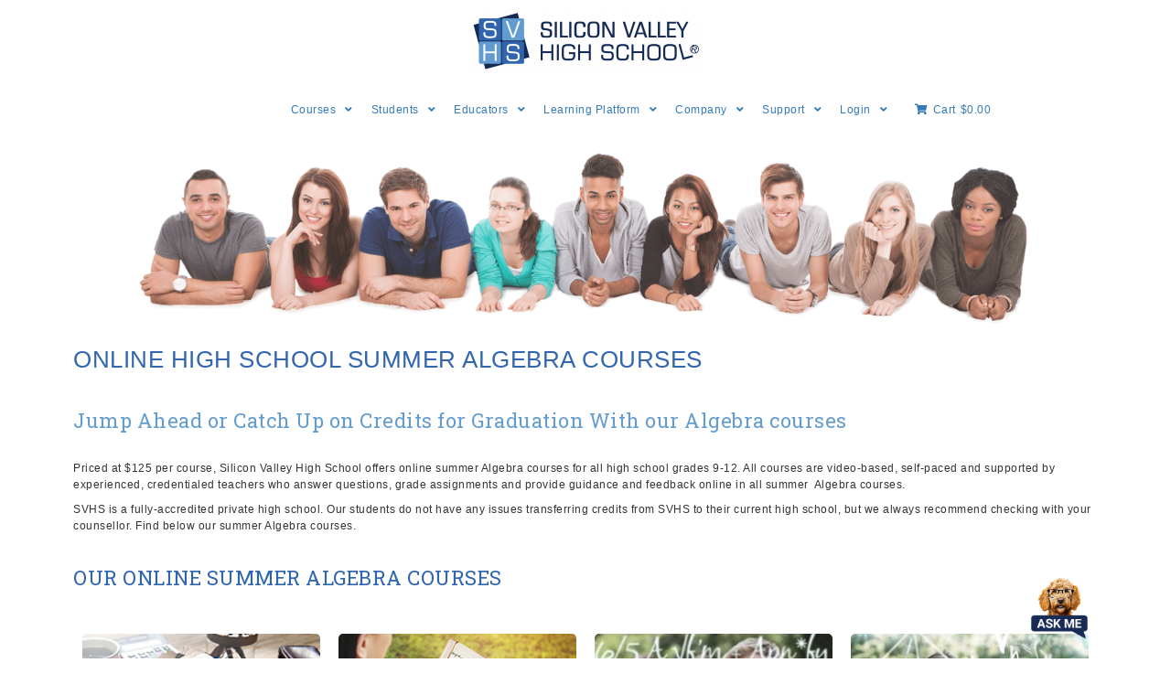

--- FILE ---
content_type: text/html; charset=UTF-8
request_url: https://stage.svhs.co/algebra-summer/
body_size: 90468
content:
<!DOCTYPE html>
<html lang="en-US">
<head>
<meta charset="UTF-8">
<meta name="viewport" content="width=device-width, initial-scale=1">
<meta name="description" content="Silicon Valley High School (SVHS) is an accredited online institution revolutionizing secondary education through AI-powered learning. We offer over 60 high-quality courses for various educational needs, from credit recovery to full-time diploma programs. Our innovative platform combines engaging curriculum with an advanced learning management system and AI capabilities, providing students flexibility and support 24/7.">
	<link rel="profile" href="https://gmpg.org/xfn/11"> 
	<!--UPGRADE CUSTOM CHANGE START ARUL-->
	<!-- <script type='text/javascript' data-cfasync='false'>
	var currentLocation = window.location.pathname;
	console.log("urll",currentLocation);
if( currentLocation != "/")
{
		window.purechatApi = {
			l: [],
			t: [],
			on: function() {
				this.l.push(arguments);
			}
		};
		(function() {
			var done = false;
			var script = document.createElement('script');
			script.async = true;
			script.type = 'text/javascript';
			script.src = 'https://app.purechat.com/VisitorWidget/WidgetScript';
			document.getElementsByTagName('HEAD').item(0).appendChild(script);
			script.onreadystatechange = script.onload = function(e) {
				if (!done && (!this.readyState || this.readyState == 'loaded' || this.readyState == 'complete')) {
					var w = new PCWidget({
						c: 'd348c3fc-9af9-418a-b5cb-3b1e6eaf03ec',
						f: true
					});
					done = true;
				}
			};
		})();
	};
	</script> -->
	<!--UPGRADE CUSTOM CHANGE END ARUL-->
		<!--UPGRADE CUSTOM CHANGE -- Enable Freshchat -- Start here #ARUL-->
<!-- <script>
		document.addEventListener('DOMContentLoaded', function() {
			setTimeout(function() {

				var currentPagePath = window.location.pathname;
				console.log("Current Page Path: " + currentPagePath);
				if (currentPagePath == "/contact-us/") {
					document.getElementById('pingpongchat').style.visibility = "visible"
				}
				else{
					document.getElementById('pingpongchat').style.visibility = "hidden"
				}
				var openButton = document.querySelector('.mwai-open-button');
				var closeButton = document.querySelector('.mwai-close-button');
				if (openButton && currentPagePath == "/contact-us/") {
					openButton.addEventListener('click', function() {
						document.getElementById('pingpongchat').style.visibility = "hidden"
					})
				}

				if (closeButton && currentPagePath == "/contact-us/") {
					closeButton.addEventListener('click', function() {
						document.getElementById('pingpongchat').style.visibility = "visible"
					})
				}

			}, 100); // Adjust the delay as needed
		});
	</script>

	<script src="https://svhs.freshchat.com/js/widget.js"></script>
	<style>
		#pingpongchat {
			position: fixed;
			bottom: 10px;
			right: -5px;
			height: 70px;
			background: url(https://svhs.co/wp-content/uploads/2023/10/pc-bubble.webp)no-repeat;
			width: 100px;
			background-size: 100%;
			z-index: 99999999999;
			cursor: pointer;
		}
	</style>
	<div id="pingpongchat" style="visibility: hidden;" onClick="window.fcWidget.open();"></div>
	<script>
		window.fcWidget.init({
			token: "b0fef645-0bda-4dbe-b45a-b3eb229ab90d",
			host: "https://svhs.freshchat.com",
			config: {
				headerProperty: {
					appName: 'Pingpong',
					hideChatButton: true,
				}
			}
		});
	</script>
	<script>
		window.fcWidget.on("widget:opened", function(resp) {
			console.log('Widget Opened');
			document.getElementById('pingpongchat').style.visibility = "hidden"
		});
	</script>
	<script>
		window.fcWidget.on("widget:closed", function(resp) {
			console.log('Widget Closed');
			document.getElementById('pingpongchat').style.visibility = "visible"
		});
	</script>  -->
	<!--UPGRADE CUSTOM CHANGE -- Enable Freshchat -- End here #ARUL-->
<!-- Optimized fresh chat starts here #HARI	 -->
<script>
document.addEventListener('DOMContentLoaded', function() {
    var currentPagePath = window.location.pathname;
    console.log("Current Page Path: " + currentPagePath);
    
    // Only initialize Freshchat on contact page
    if (currentPagePath == "/contact-us/") {
        initializeFreshchat();
    }
    
    function initializeFreshchat() {
        // Create the custom chat button
        var pingpongchat = document.createElement('div');
        pingpongchat.id = 'pingpongchat';
        pingpongchat.style.cssText = `
            position: fixed;
            bottom: 10px;
            right: -5px;
            height: 70px;
            background: url(https://svhs.co/wp-content/uploads/2023/10/pc-bubble.webp) no-repeat;
            width: 100px;
            background-size: 100%;
            z-index: 99999999999;
            cursor: pointer;
            visibility: visible;
        `;
        document.body.appendChild(pingpongchat);
        
        // Load Freshchat script dynamically
        var script = document.createElement('script');
        script.src = 'https://svhs.freshchat.com/js/widget.js';
        script.onload = function() {
            // Initialize Freshchat after script loads
            window.fcWidget.init({
                token: "b0fef645-0bda-4dbe-b45a-b3eb229ab90d",
                host: "https://svhs.freshchat.com",
                config: {
                    headerProperty: {
                        appName: 'Pingpong',
                        hideChatButton: true,
                    }
                }
            });
            
            // Set up event listeners
            setupFreshchatEvents();
        };
        document.head.appendChild(script);
        
        // Click handler for custom button
        pingpongchat.addEventListener('click', function() {
            window.fcWidget.open();
        });
    }
    
    function setupFreshchatEvents() {
        // Handle mwai buttons
        setTimeout(function() {
            var openButton = document.querySelector('.mwai-open-button');
            var closeButton = document.querySelector('.mwai-close-button');
            
            if (openButton) {
                openButton.addEventListener('click', function() {
                    document.getElementById('pingpongchat').style.visibility = "hidden";
                });
            }
            if (closeButton) {
                closeButton.addEventListener('click', function() {
                    document.getElementById('pingpongchat').style.visibility = "visible";
                });
            }
        }, 100);
        
        // Freshchat widget events
        window.fcWidget.on("widget:opened", function(resp) {
            console.log('Widget Opened');
            document.getElementById('pingpongchat').style.visibility = "hidden";
        });
        
        window.fcWidget.on("widget:closed", function(resp) {
            console.log('Widget Closed');
            document.getElementById('pingpongchat').style.visibility = "visible";
        });
    }
});
</script>
<!-- Optimized fresh chat ends here #HARI	 -->
<!-- Google Tag Manager -->
<script>(function(w,d,s,l,i){w[l]=w[l]||[];w[l].push({'gtm.start':
new Date().getTime(),event:'gtm.js'});var f=d.getElementsByTagName(s)[0],
j=d.createElement(s),dl=l!='dataLayer'?'&l='+l:'';j.async=true;j.src=
'https://www.googletagmanager.com/gtm.js?id='+i+dl;f.parentNode.insertBefore(j,f);
})(window,document,'script','dataLayer','GTM-TPGG2NG');</script>
<!-- End Google Tag Manager --><meta name='robots' content='noindex, follow' />
	<style>img:is([sizes="auto" i], [sizes^="auto," i]) { contain-intrinsic-size: 3000px 1500px }</style>
	<script>window._wca = window._wca || [];</script>

	<!-- This site is optimized with the Yoast SEO Premium plugin v26.1 (Yoast SEO v26.1) - https://yoast.com/wordpress/plugins/seo/ -->
	<title>Algebra Summer - Silicon Valley High School</title>
	<script type="application/ld+json" class="yoast-schema-graph">{"@context":"https://schema.org","@graph":[{"@type":"WebPage","@id":"https://stage.svhs.co/algebra-summer/","url":"https://stage.svhs.co/algebra-summer/","name":"Algebra Summer - Silicon Valley High School","isPartOf":{"@id":"https://stage.svhs.co/#website"},"primaryImageOfPage":{"@id":"https://stage.svhs.co/algebra-summer/#primaryimage"},"image":{"@id":"https://stage.svhs.co/algebra-summer/#primaryimage"},"thumbnailUrl":"https://svhs.co/wp-content/uploads/2022/03/StudentsLayingDown-Recovered-2-1.png","datePublished":"2022-04-07T13:56:17+00:00","dateModified":"2023-02-20T11:50:20+00:00","breadcrumb":{"@id":"https://stage.svhs.co/algebra-summer/#breadcrumb"},"inLanguage":"en-US","potentialAction":[{"@type":"ReadAction","target":["https://stage.svhs.co/algebra-summer/"]}]},{"@type":"ImageObject","inLanguage":"en-US","@id":"https://stage.svhs.co/algebra-summer/#primaryimage","url":"https://svhs.co/wp-content/uploads/2022/03/StudentsLayingDown-Recovered-2-1.png","contentUrl":"https://svhs.co/wp-content/uploads/2022/03/StudentsLayingDown-Recovered-2-1.png"},{"@type":"BreadcrumbList","@id":"https://stage.svhs.co/algebra-summer/#breadcrumb","itemListElement":[{"@type":"ListItem","position":1,"name":"Home","item":"https://stage.svhs.co/"},{"@type":"ListItem","position":2,"name":"Algebra Summer"}]},{"@type":"WebSite","@id":"https://stage.svhs.co/#website","url":"https://stage.svhs.co/","name":"Silicon Valley High School","description":"Accredited Online High School","publisher":{"@id":"https://stage.svhs.co/#organization"},"potentialAction":[{"@type":"SearchAction","target":{"@type":"EntryPoint","urlTemplate":"https://stage.svhs.co/?s={search_term_string}"},"query-input":{"@type":"PropertyValueSpecification","valueRequired":true,"valueName":"search_term_string"}}],"inLanguage":"en-US"},{"@type":"Organization","@id":"https://stage.svhs.co/#organization","name":"Silicon Valley High School","url":"https://stage.svhs.co/","logo":{"@type":"ImageObject","inLanguage":"en-US","@id":"https://stage.svhs.co/#/schema/logo/image/","url":"https://svhs.co/wp-content/uploads/2018/04/SVHS.png","contentUrl":"https://svhs.co/wp-content/uploads/2018/04/SVHS.png","width":648,"height":177,"caption":"Silicon Valley High School"},"image":{"@id":"https://stage.svhs.co/#/schema/logo/image/"},"sameAs":["https://www.facebook.com/siliconvalleyhighschool/","https://www.youtube.com/channel/UC8r5nKjb2ugXyOg2WQPDQyQ"]}]}</script>
	<!-- / Yoast SEO Premium plugin. -->


<link rel='dns-prefetch' href='//maxcdn.bootstrapcdn.com' />
<link rel='dns-prefetch' href='//stats.wp.com' />
<link rel='dns-prefetch' href='//secure.gravatar.com' />
<link rel='dns-prefetch' href='//fonts.googleapis.com' />
<link rel='dns-prefetch' href='//v0.wordpress.com' />
<link href='https://fonts.gstatic.com' crossorigin rel='preconnect' />
<link rel="alternate" type="application/rss+xml" title="Silicon Valley High School &raquo; Feed" href="https://stage.svhs.co/feed/" />
<link rel="alternate" type="application/rss+xml" title="Silicon Valley High School &raquo; Comments Feed" href="https://stage.svhs.co/comments/feed/" />
<link rel='stylesheet' id='formidable-css' href='https://stage.svhs.co/wp-content/plugins/formidable/css/formidableforms.css?ver=1015700' media='all' />
<style id='cf-frontend-style-inline-css'>
@font-face {
	font-family: 'Square 1';
	font-weight: 400;
	src: url('https://svhs.co/wp-content/uploads/2024/10/square_721_bt.ttf') format('truetype');
}
@font-face {
	font-family: 'Square 1';
	font-weight: 400;
	src: url('https://svhs.co/wp-content/uploads/2024/10/square_721_bt.ttf') format('truetype');
}
@font-face {
	font-family: 'Square';
	font-weight: 400;
	src: url('https://stage.svhs.co/wp-content/uploads/2024/07/square_721_bt.ttf') format('truetype');
}
@font-face {
	font-family: 'Square';
	font-weight: 400;
	src: url('https://stage.svhs.co/wp-content/uploads/2024/07/square_721_bt.ttf') format('truetype');
}
@font-face {
	font-family: 'Test';
	font-weight: 400;
	font-display: swap;
	src: url('https://dev.svhs.co/wp-content/uploads/sites/2/2018/02/Sweet-Hipster.ttf') format('truetype');
}
@font-face {
	font-family: 'Test';
	font-weight: 400;
	font-display: swap;
	src: url('https://dev.svhs.co/wp-content/uploads/sites/2/2018/02/Sweet-Hipster.ttf') format('truetype');
}
</style>
<link rel='stylesheet' id='astra-theme-css-css' href='https://stage.svhs.co/wp-content/themes/astra/assets/css/minified/style.min.css?ver=4.11.10' media='all' />
<style id='astra-theme-css-inline-css'>
.ast-no-sidebar .entry-content .alignfull {margin-left: calc( -50vw + 50%);margin-right: calc( -50vw + 50%);max-width: 100vw;width: 100vw;}.ast-no-sidebar .entry-content .alignwide {margin-left: calc(-41vw + 50%);margin-right: calc(-41vw + 50%);max-width: unset;width: unset;}.ast-no-sidebar .entry-content .alignfull .alignfull,.ast-no-sidebar .entry-content .alignfull .alignwide,.ast-no-sidebar .entry-content .alignwide .alignfull,.ast-no-sidebar .entry-content .alignwide .alignwide,.ast-no-sidebar .entry-content .wp-block-column .alignfull,.ast-no-sidebar .entry-content .wp-block-column .alignwide{width: 100%;margin-left: auto;margin-right: auto;}.wp-block-gallery,.blocks-gallery-grid {margin: 0;}.wp-block-separator {max-width: 100px;}.wp-block-separator.is-style-wide,.wp-block-separator.is-style-dots {max-width: none;}.entry-content .has-2-columns .wp-block-column:first-child {padding-right: 10px;}.entry-content .has-2-columns .wp-block-column:last-child {padding-left: 10px;}@media (max-width: 782px) {.entry-content .wp-block-columns .wp-block-column {flex-basis: 100%;}.entry-content .has-2-columns .wp-block-column:first-child {padding-right: 0;}.entry-content .has-2-columns .wp-block-column:last-child {padding-left: 0;}}body .entry-content .wp-block-latest-posts {margin-left: 0;}body .entry-content .wp-block-latest-posts li {list-style: none;}.ast-no-sidebar .ast-container .entry-content .wp-block-latest-posts {margin-left: 0;}.ast-header-break-point .entry-content .alignwide {margin-left: auto;margin-right: auto;}.entry-content .blocks-gallery-item img {margin-bottom: auto;}.wp-block-pullquote {border-top: 4px solid #555d66;border-bottom: 4px solid #555d66;color: #40464d;}:root{--ast-post-nav-space:0;--ast-container-default-xlg-padding:6.67em;--ast-container-default-lg-padding:5.67em;--ast-container-default-slg-padding:4.34em;--ast-container-default-md-padding:3.34em;--ast-container-default-sm-padding:6.67em;--ast-container-default-xs-padding:2.4em;--ast-container-default-xxs-padding:1.4em;--ast-code-block-background:#EEEEEE;--ast-comment-inputs-background:#FAFAFA;--ast-normal-container-width:1200px;--ast-narrow-container-width:750px;--ast-blog-title-font-weight:normal;--ast-blog-meta-weight:inherit;--ast-global-color-primary:var(--ast-global-color-5);--ast-global-color-secondary:var(--ast-global-color-4);--ast-global-color-alternate-background:var(--ast-global-color-7);--ast-global-color-subtle-background:var(--ast-global-color-6);--ast-bg-style-guide:#F8FAFC;--ast-shadow-style-guide:0px 0px 4px 0 #00000057;--ast-global-dark-bg-style:#fff;--ast-global-dark-lfs:#fbfbfb;--ast-widget-bg-color:#fafafa;--ast-wc-container-head-bg-color:#fbfbfb;--ast-title-layout-bg:#eeeeee;--ast-search-border-color:#e7e7e7;--ast-lifter-hover-bg:#e6e6e6;--ast-gallery-block-color:#000;--srfm-color-input-label:var(--ast-global-color-2);}html{font-size:75%;}a,.page-title{color:#639cd0;}a:hover,a:focus{color:#9e4c5d;}body,button,input,select,textarea,.ast-button,.ast-custom-button{font-family:Verdana,Helvetica,Arial,sans-serif;font-weight:400;font-size:12px;font-size:1rem;line-height:var(--ast-body-line-height,1.76em);}blockquote{color:#002873;}p,.entry-content p{margin-bottom:0.76em;}h1,h2,h3,h4,h5,h6,.entry-content :where(h1,h2,h3,h4,h5,h6),.site-title,.site-title a{font-family:'Roboto Slab',serif;font-weight:400;text-transform:none;}.site-title{font-size:35px;font-size:2.9166666666667rem;display:none;}header .custom-logo-link img{max-width:200px;width:200px;}.astra-logo-svg{width:200px;}.site-header .site-description{font-size:15px;font-size:1.25rem;display:none;}.entry-title{font-size:24px;font-size:2rem;}.ast-blog-single-element.ast-taxonomy-container a{font-size:20px;font-size:1.6666666666667rem;}.archive .ast-article-post .ast-article-inner,.blog .ast-article-post .ast-article-inner,.archive .ast-article-post .ast-article-inner:hover,.blog .ast-article-post .ast-article-inner:hover{overflow:hidden;}h1,.entry-content :where(h1){font-size:20px;font-size:1.6666666666667rem;font-weight:400;font-family:'Roboto Slab',serif;line-height:1.4em;text-transform:none;}h2,.entry-content :where(h2){font-size:16px;font-size:1.3333333333333rem;font-weight:400;font-family:'Roboto Slab',serif;line-height:1.3em;text-transform:none;}h3,.entry-content :where(h3){font-size:14px;font-size:1.1666666666667rem;font-weight:400;font-family:'Roboto Slab',serif;line-height:1.3em;text-transform:none;}h4,.entry-content :where(h4){font-size:14px;font-size:1.1666666666667rem;line-height:1.2em;font-weight:400;font-family:'Roboto Slab',serif;text-transform:none;}h5,.entry-content :where(h5){font-size:12px;font-size:1rem;line-height:1.2em;font-weight:600;font-family:'Roboto Slab',serif;text-transform:none;}h6,.entry-content :where(h6){font-size:12px;font-size:1rem;line-height:1.25em;font-weight:400;font-family:'Roboto Slab',serif;text-transform:none;}::selection{background-color:#629cd1;color:#000000;}body,h1,h2,h3,h4,h5,h6,.entry-title a,.entry-content :where(h1,h2,h3,h4,h5,h6){color:#1e73be;}.tagcloud a:hover,.tagcloud a:focus,.tagcloud a.current-item{color:#000000;border-color:#639cd0;background-color:#639cd0;}input:focus,input[type="text"]:focus,input[type="email"]:focus,input[type="url"]:focus,input[type="password"]:focus,input[type="reset"]:focus,input[type="search"]:focus,textarea:focus{border-color:#639cd0;}input[type="radio"]:checked,input[type=reset],input[type="checkbox"]:checked,input[type="checkbox"]:hover:checked,input[type="checkbox"]:focus:checked,input[type=range]::-webkit-slider-thumb{border-color:#639cd0;background-color:#639cd0;box-shadow:none;}.site-footer a:hover + .post-count,.site-footer a:focus + .post-count{background:#639cd0;border-color:#639cd0;}.single .nav-links .nav-previous,.single .nav-links .nav-next{color:#639cd0;}.entry-meta,.entry-meta *{line-height:1.45;color:#639cd0;}.entry-meta a:not(.ast-button):hover,.entry-meta a:not(.ast-button):hover *,.entry-meta a:not(.ast-button):focus,.entry-meta a:not(.ast-button):focus *,.page-links > .page-link,.page-links .page-link:hover,.post-navigation a:hover{color:#9e4c5d;}#cat option,.secondary .calendar_wrap thead a,.secondary .calendar_wrap thead a:visited{color:#639cd0;}.secondary .calendar_wrap #today,.ast-progress-val span{background:#639cd0;}.secondary a:hover + .post-count,.secondary a:focus + .post-count{background:#639cd0;border-color:#639cd0;}.calendar_wrap #today > a{color:#000000;}.page-links .page-link,.single .post-navigation a{color:#639cd0;}.ast-search-menu-icon .search-form button.search-submit{padding:0 4px;}.ast-search-menu-icon form.search-form{padding-right:0;}.ast-header-search .ast-search-menu-icon.ast-dropdown-active .search-form,.ast-header-search .ast-search-menu-icon.ast-dropdown-active .search-field:focus{transition:all 0.2s;}.search-form input.search-field:focus{outline:none;}.widget-title,.widget .wp-block-heading{font-size:17px;font-size:1.4166666666667rem;color:#1e73be;}.single .ast-author-details .author-title{color:#9e4c5d;}.ast-search-menu-icon.slide-search a:focus-visible:focus-visible,.astra-search-icon:focus-visible,#close:focus-visible,a:focus-visible,.ast-menu-toggle:focus-visible,.site .skip-link:focus-visible,.wp-block-loginout input:focus-visible,.wp-block-search.wp-block-search__button-inside .wp-block-search__inside-wrapper,.ast-header-navigation-arrow:focus-visible,.woocommerce .wc-proceed-to-checkout > .checkout-button:focus-visible,.woocommerce .woocommerce-MyAccount-navigation ul li a:focus-visible,.ast-orders-table__row .ast-orders-table__cell:focus-visible,.woocommerce .woocommerce-order-details .order-again > .button:focus-visible,.woocommerce .woocommerce-message a.button.wc-forward:focus-visible,.woocommerce #minus_qty:focus-visible,.woocommerce #plus_qty:focus-visible,a#ast-apply-coupon:focus-visible,.woocommerce .woocommerce-info a:focus-visible,.woocommerce .astra-shop-summary-wrap a:focus-visible,.woocommerce a.wc-forward:focus-visible,#ast-apply-coupon:focus-visible,.woocommerce-js .woocommerce-mini-cart-item a.remove:focus-visible,#close:focus-visible,.button.search-submit:focus-visible,#search_submit:focus,.normal-search:focus-visible,.ast-header-account-wrap:focus-visible,.woocommerce .ast-on-card-button.ast-quick-view-trigger:focus,.astra-cart-drawer-close:focus,.ast-single-variation:focus,.ast-woocommerce-product-gallery__image:focus,.ast-button:focus,.woocommerce-product-gallery--with-images [data-controls="prev"]:focus-visible,.woocommerce-product-gallery--with-images [data-controls="next"]:focus-visible{outline-style:dotted;outline-color:inherit;outline-width:thin;}input:focus,input[type="text"]:focus,input[type="email"]:focus,input[type="url"]:focus,input[type="password"]:focus,input[type="reset"]:focus,input[type="search"]:focus,input[type="number"]:focus,textarea:focus,.wp-block-search__input:focus,[data-section="section-header-mobile-trigger"] .ast-button-wrap .ast-mobile-menu-trigger-minimal:focus,.ast-mobile-popup-drawer.active .menu-toggle-close:focus,.woocommerce-ordering select.orderby:focus,#ast-scroll-top:focus,#coupon_code:focus,.woocommerce-page #comment:focus,.woocommerce #reviews #respond input#submit:focus,.woocommerce a.add_to_cart_button:focus,.woocommerce .button.single_add_to_cart_button:focus,.woocommerce .woocommerce-cart-form button:focus,.woocommerce .woocommerce-cart-form__cart-item .quantity .qty:focus,.woocommerce .woocommerce-billing-fields .woocommerce-billing-fields__field-wrapper .woocommerce-input-wrapper > .input-text:focus,.woocommerce #order_comments:focus,.woocommerce #place_order:focus,.woocommerce .woocommerce-address-fields .woocommerce-address-fields__field-wrapper .woocommerce-input-wrapper > .input-text:focus,.woocommerce .woocommerce-MyAccount-content form button:focus,.woocommerce .woocommerce-MyAccount-content .woocommerce-EditAccountForm .woocommerce-form-row .woocommerce-Input.input-text:focus,.woocommerce .ast-woocommerce-container .woocommerce-pagination ul.page-numbers li a:focus,body #content .woocommerce form .form-row .select2-container--default .select2-selection--single:focus,#ast-coupon-code:focus,.woocommerce.woocommerce-js .quantity input[type=number]:focus,.woocommerce-js .woocommerce-mini-cart-item .quantity input[type=number]:focus,.woocommerce p#ast-coupon-trigger:focus{border-style:dotted;border-color:inherit;border-width:thin;}input{outline:none;}.woocommerce-js input[type=text]:focus,.woocommerce-js input[type=email]:focus,.woocommerce-js textarea:focus,input[type=number]:focus,.comments-area textarea#comment:focus,.comments-area textarea#comment:active,.comments-area .ast-comment-formwrap input[type="text"]:focus,.comments-area .ast-comment-formwrap input[type="text"]:active{outline-style:unset;outline-color:inherit;outline-width:thin;}.main-header-menu .menu-link,.ast-header-custom-item a{color:#1e73be;}.main-header-menu .menu-item:hover > .menu-link,.main-header-menu .menu-item:hover > .ast-menu-toggle,.main-header-menu .ast-masthead-custom-menu-items a:hover,.main-header-menu .menu-item.focus > .menu-link,.main-header-menu .menu-item.focus > .ast-menu-toggle,.main-header-menu .current-menu-item > .menu-link,.main-header-menu .current-menu-ancestor > .menu-link,.main-header-menu .current-menu-item > .ast-menu-toggle,.main-header-menu .current-menu-ancestor > .ast-menu-toggle{color:#639cd0;}.header-main-layout-3 .ast-main-header-bar-alignment{margin-right:auto;}.header-main-layout-2 .site-header-section-left .ast-site-identity{text-align:left;}.ast-logo-title-inline .site-logo-img{padding-right:1em;}.site-logo-img img{ transition:all 0.2s linear;}body .ast-oembed-container *{position:absolute;top:0;width:100%;height:100%;left:0;}body .wp-block-embed-pocket-casts .ast-oembed-container *{position:unset;}.ast-header-break-point .ast-mobile-menu-buttons-minimal.menu-toggle{background:transparent;color:#3165ae;}.ast-header-break-point .ast-mobile-menu-buttons-outline.menu-toggle{background:transparent;border:1px solid #3165ae;color:#3165ae;}.ast-header-break-point .ast-mobile-menu-buttons-fill.menu-toggle{background:#3165ae;color:#ffffff;}.ast-single-post-featured-section + article {margin-top: 2em;}.site-content .ast-single-post-featured-section img {width: 100%;overflow: hidden;object-fit: cover;}.ast-separate-container .site-content .ast-single-post-featured-section + article {margin-top: -80px;z-index: 9;position: relative;border-radius: 4px;}@media (min-width: 769px) {.ast-no-sidebar .site-content .ast-article-image-container--wide {margin-left: -120px;margin-right: -120px;max-width: unset;width: unset;}.ast-left-sidebar .site-content .ast-article-image-container--wide,.ast-right-sidebar .site-content .ast-article-image-container--wide {margin-left: -10px;margin-right: -10px;}.site-content .ast-article-image-container--full {margin-left: calc( -50vw + 50%);margin-right: calc( -50vw + 50%);max-width: 100vw;width: 100vw;}.ast-left-sidebar .site-content .ast-article-image-container--full,.ast-right-sidebar .site-content .ast-article-image-container--full {margin-left: -10px;margin-right: -10px;max-width: inherit;width: auto;}}.site > .ast-single-related-posts-container {margin-top: 0;}@media (min-width: 769px) {.ast-desktop .ast-container--narrow {max-width: var(--ast-narrow-container-width);margin: 0 auto;}}.ast-page-builder-template .hentry {margin: 0;}.ast-page-builder-template .site-content > .ast-container {max-width: 100%;padding: 0;}.ast-page-builder-template .site .site-content #primary {padding: 0;margin: 0;}.ast-page-builder-template .no-results {text-align: center;margin: 4em auto;}.ast-page-builder-template .ast-pagination {padding: 2em;}.ast-page-builder-template .entry-header.ast-no-title.ast-no-thumbnail {margin-top: 0;}.ast-page-builder-template .entry-header.ast-header-without-markup {margin-top: 0;margin-bottom: 0;}.ast-page-builder-template .entry-header.ast-no-title.ast-no-meta {margin-bottom: 0;}.ast-page-builder-template.single .post-navigation {padding-bottom: 2em;}.ast-page-builder-template.single-post .site-content > .ast-container {max-width: 100%;}.ast-page-builder-template .entry-header {margin-top: 4em;margin-left: auto;margin-right: auto;padding-left: 20px;padding-right: 20px;}.single.ast-page-builder-template .entry-header {padding-left: 20px;padding-right: 20px;}.ast-page-builder-template .ast-archive-description {margin: 4em auto 0;padding-left: 20px;padding-right: 20px;}.ast-page-builder-template.ast-no-sidebar .entry-content .alignwide {margin-left: 0;margin-right: 0;}.ast-small-footer{color:#9e9e9e;}.ast-small-footer > .ast-footer-overlay{background-color:#ededed;;}.ast-small-footer a{color:#3165ae;}.ast-small-footer a:hover{color:#9e4c5d;}.footer-adv .footer-adv-overlay{border-top-style:solid;border-top-color:#7a7a7a;}.footer-adv .widget-title,.footer-adv .widget-title a{color:#2e65ae;}.footer-adv{color:#757575;}.footer-adv a{color:#1e73be;}.footer-adv .tagcloud a:hover,.footer-adv .tagcloud a.current-item{border-color:#1e73be;background-color:#1e73be;}.footer-adv a:hover,.footer-adv .no-widget-text a:hover,.footer-adv a:focus,.footer-adv .no-widget-text a:focus{color:#9e4c5d;}.footer-adv .calendar_wrap #today,.footer-adv a:hover + .post-count{background-color:#1e73be;}.footer-adv-overlay{background-color:#ffffff;;}.wp-block-buttons.aligncenter{justify-content:center;}@media (max-width:782px){.entry-content .wp-block-columns .wp-block-column{margin-left:0px;}}.wp-block-image.aligncenter{margin-left:auto;margin-right:auto;}.wp-block-table.aligncenter{margin-left:auto;margin-right:auto;}.wp-block-buttons .wp-block-button.is-style-outline .wp-block-button__link.wp-element-button,.ast-outline-button,.wp-block-uagb-buttons-child .uagb-buttons-repeater.ast-outline-button{border-top-width:2px;border-right-width:2px;border-bottom-width:2px;border-left-width:2px;font-family:inherit;font-weight:inherit;line-height:1em;border-top-left-radius:3px;border-top-right-radius:3px;border-bottom-right-radius:3px;border-bottom-left-radius:3px;}.wp-block-button .wp-block-button__link.wp-element-button.is-style-outline:not(.has-background),.wp-block-button.is-style-outline>.wp-block-button__link.wp-element-button:not(.has-background),.ast-outline-button{background-color:transparent;}.entry-content[data-ast-blocks-layout] > figure{margin-bottom:1em;}.elementor-widget-container .elementor-loop-container .e-loop-item[data-elementor-type="loop-item"]{width:100%;}.review-rating{display:flex;align-items:center;order:2;}@media (max-width:768px){.ast-separate-container #primary,.ast-separate-container #secondary{padding:1.5em 0;}#primary,#secondary{padding:1.5em 0;margin:0;}.ast-left-sidebar #content > .ast-container{display:flex;flex-direction:column-reverse;width:100%;}.ast-separate-container .ast-article-post,.ast-separate-container .ast-article-single{padding:1.5em 2.14em;}.ast-author-box img.avatar{margin:20px 0 0 0;}}@media (min-width:769px){.ast-separate-container.ast-right-sidebar #primary,.ast-separate-container.ast-left-sidebar #primary{border:0;}.search-no-results.ast-separate-container #primary{margin-bottom:4em;}}.menu-toggle,button,.ast-button,.ast-custom-button,.button,input#submit,input[type="button"],input[type="submit"],input[type="reset"]{color:#ffffff;border-color:#629cd1;background-color:transparent;border-top-left-radius:3px;border-top-right-radius:3px;border-bottom-right-radius:3px;border-bottom-left-radius:3px;padding-top:10px;padding-right:30px;padding-bottom:10px;padding-left:30px;font-family:inherit;font-weight:inherit;}button:focus,.menu-toggle:hover,button:hover,.ast-button:hover,.ast-custom-button:hover .button:hover,.ast-custom-button:hover,input[type=reset]:hover,input[type=reset]:focus,input#submit:hover,input#submit:focus,input[type="button"]:hover,input[type="button"]:focus,input[type="submit"]:hover,input[type="submit"]:focus{color:#ffffff;background-color:#3165ae;border-color:#3165ae;}@media (max-width:768px){.ast-mobile-header-stack .main-header-bar .ast-search-menu-icon{display:inline-block;}.ast-header-break-point.ast-header-custom-item-outside .ast-mobile-header-stack .main-header-bar .ast-search-icon{margin:0;}.ast-comment-avatar-wrap img{max-width:2.5em;}.ast-comment-meta{padding:0 1.8888em 1.3333em;}.ast-separate-container .ast-comment-list li.depth-1{padding:1.5em 2.14em;}.ast-separate-container .comment-respond{padding:2em 2.14em;}}@media (min-width:544px){.ast-container{max-width:100%;}}@media (max-width:544px){.ast-separate-container .ast-article-post,.ast-separate-container .ast-article-single,.ast-separate-container .comments-title,.ast-separate-container .ast-archive-description{padding:1.5em 1em;}.ast-separate-container #content .ast-container{padding-left:0.54em;padding-right:0.54em;}.ast-separate-container .ast-comment-list .bypostauthor{padding:.5em;}.ast-search-menu-icon.ast-dropdown-active .search-field{width:170px;}.site-branding img,.site-header .site-logo-img .custom-logo-link img{max-width:100%;}}.footer-adv .tagcloud a:hover,.footer-adv .tagcloud a.current-item{color:#ffffff;}.footer-adv .calendar_wrap #today{color:#ffffff;} #ast-mobile-header .ast-site-header-cart-li a{pointer-events:none;}body,.ast-separate-container{background-color:#ffffff;background-image:none;}.ast-no-sidebar.ast-separate-container .entry-content .alignfull {margin-left: -6.67em;margin-right: -6.67em;width: auto;}@media (max-width: 1200px) {.ast-no-sidebar.ast-separate-container .entry-content .alignfull {margin-left: -2.4em;margin-right: -2.4em;}}@media (max-width: 768px) {.ast-no-sidebar.ast-separate-container .entry-content .alignfull {margin-left: -2.14em;margin-right: -2.14em;}}@media (max-width: 544px) {.ast-no-sidebar.ast-separate-container .entry-content .alignfull {margin-left: -1em;margin-right: -1em;}}.ast-no-sidebar.ast-separate-container .entry-content .alignwide {margin-left: -20px;margin-right: -20px;}.ast-no-sidebar.ast-separate-container .entry-content .wp-block-column .alignfull,.ast-no-sidebar.ast-separate-container .entry-content .wp-block-column .alignwide {margin-left: auto;margin-right: auto;width: 100%;}@media (max-width:768px){.widget-title{font-size:17px;font-size:1.4166666666667rem;}body,button,input,select,textarea,.ast-button,.ast-custom-button{font-size:12px;font-size:1rem;}#secondary,#secondary button,#secondary input,#secondary select,#secondary textarea{font-size:12px;font-size:1rem;}.site-title{display:none;}.site-header .site-description{display:none;}h1,.entry-content :where(h1){font-size:21px;}h2,.entry-content :where(h2){font-size:19px;}h3,.entry-content :where(h3){font-size:18px;}h4,.entry-content :where(h4){font-size:16px;font-size:1.3333333333333rem;}h5,.entry-content :where(h5){font-size:15px;font-size:1.25rem;}h6,.entry-content :where(h6){font-size:14px;font-size:1.1666666666667rem;}body,.ast-separate-container{background-color:#ffffff;background-image:none;}}@media (max-width:544px){.widget-title{font-size:17px;font-size:1.4166666666667rem;}body,button,input,select,textarea,.ast-button,.ast-custom-button{font-size:12px;font-size:1rem;}#secondary,#secondary button,#secondary input,#secondary select,#secondary textarea{font-size:12px;font-size:1rem;}.site-title{display:none;}.site-header .site-description{display:none;}.entry-title{font-size:16px;font-size:1.3333333333333rem;}h1,.entry-content :where(h1){font-size:20px;}h2,.entry-content :where(h2){font-size:19px;}h3,.entry-content :where(h3){font-size:18px;}h4,.entry-content :where(h4){font-size:16px;font-size:1.3333333333333rem;}h5,.entry-content :where(h5){font-size:15px;font-size:1.25rem;}h6,.entry-content :where(h6){font-size:14px;font-size:1.1666666666667rem;}body,.ast-separate-container{background-color:#ffffff;background-image:none;}}@media (max-width:544px){html{font-size:75%;}}@media (min-width:769px){.ast-container{max-width:1240px;}}@font-face {font-family: "Astra";src: url(https://stage.svhs.co/wp-content/themes/astra/assets/fonts/astra.woff) format("woff"),url(https://stage.svhs.co/wp-content/themes/astra/assets/fonts/astra.ttf) format("truetype"),url(https://stage.svhs.co/wp-content/themes/astra/assets/fonts/astra.svg#astra) format("svg");font-weight: normal;font-style: normal;font-display: fallback;}@media (max-width:1024px) {.main-header-bar .main-header-bar-navigation{display:none;}}@media (min-width:769px){.single-post .site-content > .ast-container{max-width:1200px;}}.ast-desktop .main-header-menu.submenu-with-border .sub-menu,.ast-desktop .main-header-menu.submenu-with-border .astra-full-megamenu-wrapper{border-color:#ffffff;}.ast-desktop .main-header-menu.submenu-with-border .sub-menu{border-style:solid;}.ast-desktop .main-header-menu.submenu-with-border .sub-menu .menu-link,.ast-desktop .main-header-menu.submenu-with-border .children .menu-link{border-bottom-width:0px;border-style:solid;border-color:#eaeaea;}.ast-small-footer{border-top-style:solid;border-top-width:1px;border-top-color:#e1e2e4;}.ast-small-footer-wrap{text-align:center;}.site .comments-area{padding-bottom:3em;}.ast-header-break-point.ast-header-custom-item-inside .main-header-bar .main-header-bar-navigation .ast-search-icon {display: none;}.ast-header-break-point.ast-header-custom-item-inside .main-header-bar .ast-search-menu-icon .search-form {padding: 0;display: block;overflow: hidden;}.ast-header-break-point .ast-header-custom-item .widget:last-child {margin-bottom: 1em;}.ast-header-custom-item .widget {margin: 0.5em;display: inline-block;vertical-align: middle;}.ast-header-custom-item .widget p {margin-bottom: 0;}.ast-header-custom-item .widget li {width: auto;}.ast-header-custom-item-inside .button-custom-menu-item .menu-link {display: none;}.ast-header-custom-item-inside.ast-header-break-point .button-custom-menu-item .ast-custom-button-link {display: none;}.ast-header-custom-item-inside.ast-header-break-point .button-custom-menu-item .menu-link {display: block;}.ast-header-break-point.ast-header-custom-item-outside .main-header-bar .ast-search-icon {margin-right: 1em;}.ast-header-break-point.ast-header-custom-item-inside .main-header-bar .ast-search-menu-icon .search-field,.ast-header-break-point.ast-header-custom-item-inside .main-header-bar .ast-search-menu-icon.ast-inline-search .search-field {width: 100%;padding-right: 5.5em;}.ast-header-break-point.ast-header-custom-item-inside .main-header-bar .ast-search-menu-icon .search-submit {display: block;position: absolute;height: 100%;top: 0;right: 0;padding: 0 1em;border-radius: 0;}.ast-header-break-point .ast-header-custom-item .ast-masthead-custom-menu-items {padding-left: 20px;padding-right: 20px;margin-bottom: 1em;margin-top: 1em;}.ast-header-custom-item-inside.ast-header-break-point .button-custom-menu-item {padding-left: 0;padding-right: 0;margin-top: 0;margin-bottom: 0;}.astra-icon-down_arrow::after {content: "\e900";font-family: Astra;}.astra-icon-close::after {content: "\e5cd";font-family: Astra;}.astra-icon-drag_handle::after {content: "\e25d";font-family: Astra;}.astra-icon-format_align_justify::after {content: "\e235";font-family: Astra;}.astra-icon-menu::after {content: "\e5d2";font-family: Astra;}.astra-icon-reorder::after {content: "\e8fe";font-family: Astra;}.astra-icon-search::after {content: "\e8b6";font-family: Astra;}.astra-icon-zoom_in::after {content: "\e56b";font-family: Astra;}.astra-icon-check-circle::after {content: "\e901";font-family: Astra;}.astra-icon-shopping-cart::after {content: "\f07a";font-family: Astra;}.astra-icon-shopping-bag::after {content: "\f290";font-family: Astra;}.astra-icon-shopping-basket::after {content: "\f291";font-family: Astra;}.astra-icon-circle-o::after {content: "\e903";font-family: Astra;}.astra-icon-certificate::after {content: "\e902";font-family: Astra;}blockquote {padding: 1.2em;}:root .has-ast-global-color-0-color{color:var(--ast-global-color-0);}:root .has-ast-global-color-0-background-color{background-color:var(--ast-global-color-0);}:root .wp-block-button .has-ast-global-color-0-color{color:var(--ast-global-color-0);}:root .wp-block-button .has-ast-global-color-0-background-color{background-color:var(--ast-global-color-0);}:root .has-ast-global-color-1-color{color:var(--ast-global-color-1);}:root .has-ast-global-color-1-background-color{background-color:var(--ast-global-color-1);}:root .wp-block-button .has-ast-global-color-1-color{color:var(--ast-global-color-1);}:root .wp-block-button .has-ast-global-color-1-background-color{background-color:var(--ast-global-color-1);}:root .has-ast-global-color-2-color{color:var(--ast-global-color-2);}:root .has-ast-global-color-2-background-color{background-color:var(--ast-global-color-2);}:root .wp-block-button .has-ast-global-color-2-color{color:var(--ast-global-color-2);}:root .wp-block-button .has-ast-global-color-2-background-color{background-color:var(--ast-global-color-2);}:root .has-ast-global-color-3-color{color:var(--ast-global-color-3);}:root .has-ast-global-color-3-background-color{background-color:var(--ast-global-color-3);}:root .wp-block-button .has-ast-global-color-3-color{color:var(--ast-global-color-3);}:root .wp-block-button .has-ast-global-color-3-background-color{background-color:var(--ast-global-color-3);}:root .has-ast-global-color-4-color{color:var(--ast-global-color-4);}:root .has-ast-global-color-4-background-color{background-color:var(--ast-global-color-4);}:root .wp-block-button .has-ast-global-color-4-color{color:var(--ast-global-color-4);}:root .wp-block-button .has-ast-global-color-4-background-color{background-color:var(--ast-global-color-4);}:root .has-ast-global-color-5-color{color:var(--ast-global-color-5);}:root .has-ast-global-color-5-background-color{background-color:var(--ast-global-color-5);}:root .wp-block-button .has-ast-global-color-5-color{color:var(--ast-global-color-5);}:root .wp-block-button .has-ast-global-color-5-background-color{background-color:var(--ast-global-color-5);}:root .has-ast-global-color-6-color{color:var(--ast-global-color-6);}:root .has-ast-global-color-6-background-color{background-color:var(--ast-global-color-6);}:root .wp-block-button .has-ast-global-color-6-color{color:var(--ast-global-color-6);}:root .wp-block-button .has-ast-global-color-6-background-color{background-color:var(--ast-global-color-6);}:root .has-ast-global-color-7-color{color:var(--ast-global-color-7);}:root .has-ast-global-color-7-background-color{background-color:var(--ast-global-color-7);}:root .wp-block-button .has-ast-global-color-7-color{color:var(--ast-global-color-7);}:root .wp-block-button .has-ast-global-color-7-background-color{background-color:var(--ast-global-color-7);}:root .has-ast-global-color-8-color{color:var(--ast-global-color-8);}:root .has-ast-global-color-8-background-color{background-color:var(--ast-global-color-8);}:root .wp-block-button .has-ast-global-color-8-color{color:var(--ast-global-color-8);}:root .wp-block-button .has-ast-global-color-8-background-color{background-color:var(--ast-global-color-8);}:root{--ast-global-color-0:#0170B9;--ast-global-color-1:#3a3a3a;--ast-global-color-2:#3a3a3a;--ast-global-color-3:#4B4F58;--ast-global-color-4:#F5F5F5;--ast-global-color-5:#FFFFFF;--ast-global-color-6:#E5E5E5;--ast-global-color-7:#424242;--ast-global-color-8:#000000;}:root {--ast-border-color : #dddddd;}#masthead .ast-container,.ast-header-breadcrumb .ast-container{max-width:100%;padding-left:35px;padding-right:35px;}@media (max-width:1024px){#masthead .ast-container,.ast-header-breadcrumb .ast-container{padding-left:20px;padding-right:20px;}}.ast-header-break-point.ast-header-custom-item-inside .main-header-bar .main-header-bar-navigation .ast-search-icon {display: none;}.ast-header-break-point.ast-header-custom-item-inside .main-header-bar .ast-search-menu-icon .search-form {padding: 0;display: block;overflow: hidden;}.ast-header-break-point .ast-header-custom-item .widget:last-child {margin-bottom: 1em;}.ast-header-custom-item .widget {margin: 0.5em;display: inline-block;vertical-align: middle;}.ast-header-custom-item .widget p {margin-bottom: 0;}.ast-header-custom-item .widget li {width: auto;}.ast-header-custom-item-inside .button-custom-menu-item .menu-link {display: none;}.ast-header-custom-item-inside.ast-header-break-point .button-custom-menu-item .ast-custom-button-link {display: none;}.ast-header-custom-item-inside.ast-header-break-point .button-custom-menu-item .menu-link {display: block;}.ast-header-break-point.ast-header-custom-item-outside .main-header-bar .ast-search-icon {margin-right: 1em;}.ast-header-break-point.ast-header-custom-item-inside .main-header-bar .ast-search-menu-icon .search-field,.ast-header-break-point.ast-header-custom-item-inside .main-header-bar .ast-search-menu-icon.ast-inline-search .search-field {width: 100%;padding-right: 5.5em;}.ast-header-break-point.ast-header-custom-item-inside .main-header-bar .ast-search-menu-icon .search-submit {display: block;position: absolute;height: 100%;top: 0;right: 0;padding: 0 1em;border-radius: 0;}.ast-header-break-point .ast-header-custom-item .ast-masthead-custom-menu-items {padding-left: 20px;padding-right: 20px;margin-bottom: 1em;margin-top: 1em;}.ast-header-custom-item-inside.ast-header-break-point .button-custom-menu-item {padding-left: 0;padding-right: 0;margin-top: 0;margin-bottom: 0;}.astra-icon-down_arrow::after {content: "\e900";font-family: Astra;}.astra-icon-close::after {content: "\e5cd";font-family: Astra;}.astra-icon-drag_handle::after {content: "\e25d";font-family: Astra;}.astra-icon-format_align_justify::after {content: "\e235";font-family: Astra;}.astra-icon-menu::after {content: "\e5d2";font-family: Astra;}.astra-icon-reorder::after {content: "\e8fe";font-family: Astra;}.astra-icon-search::after {content: "\e8b6";font-family: Astra;}.astra-icon-zoom_in::after {content: "\e56b";font-family: Astra;}.astra-icon-check-circle::after {content: "\e901";font-family: Astra;}.astra-icon-shopping-cart::after {content: "\f07a";font-family: Astra;}.astra-icon-shopping-bag::after {content: "\f290";font-family: Astra;}.astra-icon-shopping-basket::after {content: "\f291";font-family: Astra;}.astra-icon-circle-o::after {content: "\e903";font-family: Astra;}.astra-icon-certificate::after {content: "\e902";font-family: Astra;}blockquote {padding: 1.2em;}:root .has-ast-global-color-0-color{color:var(--ast-global-color-0);}:root .has-ast-global-color-0-background-color{background-color:var(--ast-global-color-0);}:root .wp-block-button .has-ast-global-color-0-color{color:var(--ast-global-color-0);}:root .wp-block-button .has-ast-global-color-0-background-color{background-color:var(--ast-global-color-0);}:root .has-ast-global-color-1-color{color:var(--ast-global-color-1);}:root .has-ast-global-color-1-background-color{background-color:var(--ast-global-color-1);}:root .wp-block-button .has-ast-global-color-1-color{color:var(--ast-global-color-1);}:root .wp-block-button .has-ast-global-color-1-background-color{background-color:var(--ast-global-color-1);}:root .has-ast-global-color-2-color{color:var(--ast-global-color-2);}:root .has-ast-global-color-2-background-color{background-color:var(--ast-global-color-2);}:root .wp-block-button .has-ast-global-color-2-color{color:var(--ast-global-color-2);}:root .wp-block-button .has-ast-global-color-2-background-color{background-color:var(--ast-global-color-2);}:root .has-ast-global-color-3-color{color:var(--ast-global-color-3);}:root .has-ast-global-color-3-background-color{background-color:var(--ast-global-color-3);}:root .wp-block-button .has-ast-global-color-3-color{color:var(--ast-global-color-3);}:root .wp-block-button .has-ast-global-color-3-background-color{background-color:var(--ast-global-color-3);}:root .has-ast-global-color-4-color{color:var(--ast-global-color-4);}:root .has-ast-global-color-4-background-color{background-color:var(--ast-global-color-4);}:root .wp-block-button .has-ast-global-color-4-color{color:var(--ast-global-color-4);}:root .wp-block-button .has-ast-global-color-4-background-color{background-color:var(--ast-global-color-4);}:root .has-ast-global-color-5-color{color:var(--ast-global-color-5);}:root .has-ast-global-color-5-background-color{background-color:var(--ast-global-color-5);}:root .wp-block-button .has-ast-global-color-5-color{color:var(--ast-global-color-5);}:root .wp-block-button .has-ast-global-color-5-background-color{background-color:var(--ast-global-color-5);}:root .has-ast-global-color-6-color{color:var(--ast-global-color-6);}:root .has-ast-global-color-6-background-color{background-color:var(--ast-global-color-6);}:root .wp-block-button .has-ast-global-color-6-color{color:var(--ast-global-color-6);}:root .wp-block-button .has-ast-global-color-6-background-color{background-color:var(--ast-global-color-6);}:root .has-ast-global-color-7-color{color:var(--ast-global-color-7);}:root .has-ast-global-color-7-background-color{background-color:var(--ast-global-color-7);}:root .wp-block-button .has-ast-global-color-7-color{color:var(--ast-global-color-7);}:root .wp-block-button .has-ast-global-color-7-background-color{background-color:var(--ast-global-color-7);}:root .has-ast-global-color-8-color{color:var(--ast-global-color-8);}:root .has-ast-global-color-8-background-color{background-color:var(--ast-global-color-8);}:root .wp-block-button .has-ast-global-color-8-color{color:var(--ast-global-color-8);}:root .wp-block-button .has-ast-global-color-8-background-color{background-color:var(--ast-global-color-8);}:root{--ast-global-color-0:#0170B9;--ast-global-color-1:#3a3a3a;--ast-global-color-2:#3a3a3a;--ast-global-color-3:#4B4F58;--ast-global-color-4:#F5F5F5;--ast-global-color-5:#FFFFFF;--ast-global-color-6:#E5E5E5;--ast-global-color-7:#424242;--ast-global-color-8:#000000;}:root {--ast-border-color : #dddddd;}#masthead .ast-container,.ast-header-breadcrumb .ast-container{max-width:100%;padding-left:35px;padding-right:35px;}@media (max-width:1024px){#masthead .ast-container,.ast-header-breadcrumb .ast-container{padding-left:20px;padding-right:20px;}}.ast-single-entry-banner {-js-display: flex;display: flex;flex-direction: column;justify-content: center;text-align: center;position: relative;background: var(--ast-title-layout-bg);}.ast-single-entry-banner[data-banner-layout="layout-1"] {max-width: 1200px;background: inherit;padding: 20px 0;}.ast-single-entry-banner[data-banner-width-type="custom"] {margin: 0 auto;width: 100%;}.ast-single-entry-banner + .site-content .entry-header {margin-bottom: 0;}.site .ast-author-avatar {--ast-author-avatar-size: ;}a.ast-underline-text {text-decoration: underline;}.ast-container > .ast-terms-link {position: relative;display: block;}a.ast-button.ast-badge-tax {padding: 4px 8px;border-radius: 3px;font-size: inherit;}header.entry-header .entry-title{font-size:24px;font-size:2rem;}header.entry-header > *:not(:last-child){margin-bottom:10px;}header.entry-header .post-thumb img,.ast-single-post-featured-section.post-thumb img{aspect-ratio:16/9;}@media (max-width:544px){header.entry-header .entry-title{font-size:18px;font-size:1.5rem;}}.ast-archive-entry-banner {-js-display: flex;display: flex;flex-direction: column;justify-content: center;text-align: center;position: relative;background: var(--ast-title-layout-bg);}.ast-archive-entry-banner[data-banner-width-type="custom"] {margin: 0 auto;width: 100%;}.ast-archive-entry-banner[data-banner-layout="layout-1"] {background: inherit;padding: 20px 0;text-align: left;}body.archive .ast-archive-description{max-width:1200px;width:100%;text-align:left;padding-top:3em;padding-right:3em;padding-bottom:3em;padding-left:3em;}body.archive .ast-archive-description .ast-archive-title,body.archive .ast-archive-description .ast-archive-title *{font-size:40px;font-size:3.3333333333333rem;text-transform:capitalize;}body.archive .ast-archive-description > *:not(:last-child){margin-bottom:10px;}@media (max-width:768px){body.archive .ast-archive-description{text-align:left;}}@media (max-width:544px){body.archive .ast-archive-description{text-align:left;}}.ast-breadcrumbs .trail-browse,.ast-breadcrumbs .trail-items,.ast-breadcrumbs .trail-items li{display:inline-block;margin:0;padding:0;border:none;background:inherit;text-indent:0;text-decoration:none;}.ast-breadcrumbs .trail-browse{font-size:inherit;font-style:inherit;font-weight:inherit;color:inherit;}.ast-breadcrumbs .trail-items{list-style:none;}.trail-items li::after{padding:0 0.3em;content:"\00bb";}.trail-items li:last-of-type::after{display:none;}.elementor-widget-heading .elementor-heading-title{margin:0;}.elementor-page .ast-menu-toggle{color:unset !important;background:unset !important;}.elementor-post.elementor-grid-item.hentry{margin-bottom:0;}.woocommerce div.product .elementor-element.elementor-products-grid .related.products ul.products li.product,.elementor-element .elementor-wc-products .woocommerce[class*='columns-'] ul.products li.product{width:auto;margin:0;float:none;}body .elementor hr{background-color:#ccc;margin:0;}.ast-left-sidebar .elementor-section.elementor-section-stretched,.ast-right-sidebar .elementor-section.elementor-section-stretched{max-width:100%;left:0 !important;}.elementor-posts-container [CLASS*="ast-width-"]{width:100%;}.elementor-template-full-width .ast-container{display:block;}.elementor-screen-only,.screen-reader-text,.screen-reader-text span,.ui-helper-hidden-accessible{top:0 !important;}@media (max-width:544px){.elementor-element .elementor-wc-products .woocommerce[class*="columns-"] ul.products li.product{width:auto;margin:0;}.elementor-element .woocommerce .woocommerce-result-count{float:none;}}.ast-header-break-point .main-header-bar{border-bottom-color:#1e73be;}@media (min-width:769px){.main-header-bar{border-bottom-color:#1e73be;}}.ast-flex{-webkit-align-content:center;-ms-flex-line-pack:center;align-content:center;-webkit-box-align:center;-webkit-align-items:center;-moz-box-align:center;-ms-flex-align:center;align-items:center;}.main-header-bar{padding:1em 0;}.ast-site-identity{padding:0;}.header-main-layout-1 .ast-flex.main-header-container,.header-main-layout-3 .ast-flex.main-header-container{-webkit-align-content:center;-ms-flex-line-pack:center;align-content:center;-webkit-box-align:center;-webkit-align-items:center;-moz-box-align:center;-ms-flex-align:center;align-items:center;}.header-main-layout-1 .ast-flex.main-header-container,.header-main-layout-3 .ast-flex.main-header-container{-webkit-align-content:center;-ms-flex-line-pack:center;align-content:center;-webkit-box-align:center;-webkit-align-items:center;-moz-box-align:center;-ms-flex-align:center;align-items:center;}.main-header-menu .sub-menu .menu-item.menu-item-has-children > .menu-link:after{position:absolute;right:1em;top:50%;transform:translate(0,-50%) rotate(270deg);}.ast-header-break-point .main-header-bar .main-header-bar-navigation .page_item_has_children > .ast-menu-toggle::before,.ast-header-break-point .main-header-bar .main-header-bar-navigation .menu-item-has-children > .ast-menu-toggle::before,.ast-mobile-popup-drawer .main-header-bar-navigation .menu-item-has-children>.ast-menu-toggle::before,.ast-header-break-point .ast-mobile-header-wrap .main-header-bar-navigation .menu-item-has-children > .ast-menu-toggle::before{font-weight:bold;content:"\e900";font-family:Astra;text-decoration:inherit;display:inline-block;}.ast-header-break-point .main-navigation ul.sub-menu .menu-item .menu-link:before{content:"\e900";font-family:Astra;font-size:.65em;text-decoration:inherit;display:inline-block;transform:translate(0,-2px) rotateZ(270deg);margin-right:5px;}.widget_search .search-form:after{font-family:Astra;font-size:1.2em;font-weight:normal;content:"\e8b6";position:absolute;top:50%;right:15px;transform:translate(0,-50%);}.astra-search-icon::before{content:"\e8b6";font-family:Astra;font-style:normal;font-weight:normal;text-decoration:inherit;text-align:center;-webkit-font-smoothing:antialiased;-moz-osx-font-smoothing:grayscale;z-index:3;}.main-header-bar .main-header-bar-navigation .page_item_has_children > a:after,.main-header-bar .main-header-bar-navigation .menu-item-has-children > a:after,.menu-item-has-children .ast-header-navigation-arrow:after{content:"\e900";display:inline-block;font-family:Astra;font-size:.6rem;font-weight:bold;text-rendering:auto;-webkit-font-smoothing:antialiased;-moz-osx-font-smoothing:grayscale;margin-left:10px;line-height:normal;}.menu-item-has-children .sub-menu .ast-header-navigation-arrow:after{margin-left:0;}.ast-mobile-popup-drawer .main-header-bar-navigation .ast-submenu-expanded>.ast-menu-toggle::before{transform:rotateX(180deg);}.ast-header-break-point .main-header-bar-navigation .menu-item-has-children > .menu-link:after{display:none;}@media (min-width:769px){.ast-builder-menu .main-navigation > ul > li:last-child a{margin-right:0;}}.ast-separate-container .ast-article-inner{background-color:transparent;background-image:none;}:root{--e-global-color-astglobalcolor0:#0170B9;--e-global-color-astglobalcolor1:#3a3a3a;--e-global-color-astglobalcolor2:#3a3a3a;--e-global-color-astglobalcolor3:#4B4F58;--e-global-color-astglobalcolor4:#F5F5F5;--e-global-color-astglobalcolor5:#FFFFFF;--e-global-color-astglobalcolor6:#E5E5E5;--e-global-color-astglobalcolor7:#424242;--e-global-color-astglobalcolor8:#000000;}.woocommerce-js .woocommerce-mini-cart{margin-inline-start:0;list-style:none;padding:1.3em;flex:1;overflow:auto;position:relative;}.woocommerce-js .widget_shopping_cart_content ul li.mini_cart_item{min-height:60px;padding-top:1.2em;padding-bottom:1.2em;padding-left:5em;padding-right:0;}.woocommerce-js .woocommerce-mini-cart-item .ast-mini-cart-price-wrap{float:right;margin-top:0.5em;position:absolute;left:auto;right:0;top:3.5em;}.woocommerce-js .widget_shopping_cart_content a.remove{position:absolute;left:auto;right:0;}.woocommerce-js .woocommerce-mini-cart__total{display:flex;justify-content:space-between;padding:0.7em 0;margin-bottom:0;font-size:16px;border-top:1px solid var(--ast-border-color);border-bottom:1px solid var(--ast-border-color);}.woocommerce-mini-cart__buttons{display:flex;flex-direction:column;gap:20px;padding-top:1.34em;}.woocommerce-mini-cart__buttons .button{text-align:center;font-weight:500;font-size:16px;}.woocommerce-js ul.product_list_widget li a img{top:52%;}.ast-mini-cart-empty .ast-mini-cart-message{display:none;}
</style>
<link rel='stylesheet' id='astra-google-fonts-css' href='https://fonts.googleapis.com/css?family=Roboto+Slab%3A400%2C%2C600&#038;display=fallback&#038;ver=4.11.10' media='all' />
<style id='wp-emoji-styles-inline-css'>

	img.wp-smiley, img.emoji {
		display: inline !important;
		border: none !important;
		box-shadow: none !important;
		height: 1em !important;
		width: 1em !important;
		margin: 0 0.07em !important;
		vertical-align: -0.1em !important;
		background: none !important;
		padding: 0 !important;
	}
</style>
<link rel='stylesheet' id='mediaelement-css' href='https://stage.svhs.co/wp-includes/js/mediaelement/mediaelementplayer-legacy.min.css?ver=4.2.17' media='all' />
<link rel='stylesheet' id='wp-mediaelement-css' href='https://stage.svhs.co/wp-includes/js/mediaelement/wp-mediaelement.min.css?ver=6.8' media='all' />
<style id='jetpack-sharing-buttons-style-inline-css'>
.jetpack-sharing-buttons__services-list{display:flex;flex-direction:row;flex-wrap:wrap;gap:0;list-style-type:none;margin:5px;padding:0}.jetpack-sharing-buttons__services-list.has-small-icon-size{font-size:12px}.jetpack-sharing-buttons__services-list.has-normal-icon-size{font-size:16px}.jetpack-sharing-buttons__services-list.has-large-icon-size{font-size:24px}.jetpack-sharing-buttons__services-list.has-huge-icon-size{font-size:36px}@media print{.jetpack-sharing-buttons__services-list{display:none!important}}.editor-styles-wrapper .wp-block-jetpack-sharing-buttons{gap:0;padding-inline-start:0}ul.jetpack-sharing-buttons__services-list.has-background{padding:1.25em 2.375em}
</style>
<style id='jet-booking-calendar-style-inline-css'>
.wp-block-jet-booking-calendar div.date-picker-wrapper{background-color:var(--jet-abaf-calendar-bg-color,#fff);color:var(--jet-abaf-calendar-color,#aaa)}.wp-block-jet-booking-calendar div.date-picker-wrapper .month-wrapper table .day.invalid,.wp-block-jet-booking-calendar div.date-picker-wrapper .month-wrapper table .day.toMonth.valid{background-color:var(--jet-abaf-days-bg-color,inherit);color:var(--jet-abaf-days-color,#333)}.wp-block-jet-booking-calendar div.date-picker-wrapper .month-wrapper table .day.toMonth.checked,.wp-block-jet-booking-calendar div.date-picker-wrapper .month-wrapper table .day.toMonth.hovering{background-color:var(--jet-abaf-selected-trace-bg-color,#9cdbf7);color:var(--jet-abaf-selected-trace-color,#333)}.wp-block-jet-booking-calendar div.date-picker-wrapper .month-wrapper table .day.invalid:not(.checked){opacity:.5}.wp-block-jet-booking-calendar div.date-picker-wrapper .month-wrapper table .day.toMonth.real-today{background-color:var(--jet-abaf-current-day-bg-color,#ffe684);color:var(--jet-abaf-current-day-color,#333)}.wp-block-jet-booking-calendar div.date-picker-wrapper .first-date-selected,.wp-block-jet-booking-calendar div.date-picker-wrapper .last-date-selected{background-color:var(--jet-abaf-selected-edges-bg-color,#49e)!important;color:var(--jet-abaf-selected-edges-color,#fff)!important}

</style>
<style id='global-styles-inline-css'>
:root{--wp--preset--aspect-ratio--square: 1;--wp--preset--aspect-ratio--4-3: 4/3;--wp--preset--aspect-ratio--3-4: 3/4;--wp--preset--aspect-ratio--3-2: 3/2;--wp--preset--aspect-ratio--2-3: 2/3;--wp--preset--aspect-ratio--16-9: 16/9;--wp--preset--aspect-ratio--9-16: 9/16;--wp--preset--color--black: #000000;--wp--preset--color--cyan-bluish-gray: #abb8c3;--wp--preset--color--white: #ffffff;--wp--preset--color--pale-pink: #f78da7;--wp--preset--color--vivid-red: #cf2e2e;--wp--preset--color--luminous-vivid-orange: #ff6900;--wp--preset--color--luminous-vivid-amber: #fcb900;--wp--preset--color--light-green-cyan: #7bdcb5;--wp--preset--color--vivid-green-cyan: #00d084;--wp--preset--color--pale-cyan-blue: #8ed1fc;--wp--preset--color--vivid-cyan-blue: #0693e3;--wp--preset--color--vivid-purple: #9b51e0;--wp--preset--color--ast-global-color-0: var(--ast-global-color-0);--wp--preset--color--ast-global-color-1: var(--ast-global-color-1);--wp--preset--color--ast-global-color-2: var(--ast-global-color-2);--wp--preset--color--ast-global-color-3: var(--ast-global-color-3);--wp--preset--color--ast-global-color-4: var(--ast-global-color-4);--wp--preset--color--ast-global-color-5: var(--ast-global-color-5);--wp--preset--color--ast-global-color-6: var(--ast-global-color-6);--wp--preset--color--ast-global-color-7: var(--ast-global-color-7);--wp--preset--color--ast-global-color-8: var(--ast-global-color-8);--wp--preset--gradient--vivid-cyan-blue-to-vivid-purple: linear-gradient(135deg,rgba(6,147,227,1) 0%,rgb(155,81,224) 100%);--wp--preset--gradient--light-green-cyan-to-vivid-green-cyan: linear-gradient(135deg,rgb(122,220,180) 0%,rgb(0,208,130) 100%);--wp--preset--gradient--luminous-vivid-amber-to-luminous-vivid-orange: linear-gradient(135deg,rgba(252,185,0,1) 0%,rgba(255,105,0,1) 100%);--wp--preset--gradient--luminous-vivid-orange-to-vivid-red: linear-gradient(135deg,rgba(255,105,0,1) 0%,rgb(207,46,46) 100%);--wp--preset--gradient--very-light-gray-to-cyan-bluish-gray: linear-gradient(135deg,rgb(238,238,238) 0%,rgb(169,184,195) 100%);--wp--preset--gradient--cool-to-warm-spectrum: linear-gradient(135deg,rgb(74,234,220) 0%,rgb(151,120,209) 20%,rgb(207,42,186) 40%,rgb(238,44,130) 60%,rgb(251,105,98) 80%,rgb(254,248,76) 100%);--wp--preset--gradient--blush-light-purple: linear-gradient(135deg,rgb(255,206,236) 0%,rgb(152,150,240) 100%);--wp--preset--gradient--blush-bordeaux: linear-gradient(135deg,rgb(254,205,165) 0%,rgb(254,45,45) 50%,rgb(107,0,62) 100%);--wp--preset--gradient--luminous-dusk: linear-gradient(135deg,rgb(255,203,112) 0%,rgb(199,81,192) 50%,rgb(65,88,208) 100%);--wp--preset--gradient--pale-ocean: linear-gradient(135deg,rgb(255,245,203) 0%,rgb(182,227,212) 50%,rgb(51,167,181) 100%);--wp--preset--gradient--electric-grass: linear-gradient(135deg,rgb(202,248,128) 0%,rgb(113,206,126) 100%);--wp--preset--gradient--midnight: linear-gradient(135deg,rgb(2,3,129) 0%,rgb(40,116,252) 100%);--wp--preset--font-size--small: 13px;--wp--preset--font-size--medium: 20px;--wp--preset--font-size--large: 36px;--wp--preset--font-size--x-large: 42px;--wp--preset--spacing--20: 0.44rem;--wp--preset--spacing--30: 0.67rem;--wp--preset--spacing--40: 1rem;--wp--preset--spacing--50: 1.5rem;--wp--preset--spacing--60: 2.25rem;--wp--preset--spacing--70: 3.38rem;--wp--preset--spacing--80: 5.06rem;--wp--preset--shadow--natural: 6px 6px 9px rgba(0, 0, 0, 0.2);--wp--preset--shadow--deep: 12px 12px 50px rgba(0, 0, 0, 0.4);--wp--preset--shadow--sharp: 6px 6px 0px rgba(0, 0, 0, 0.2);--wp--preset--shadow--outlined: 6px 6px 0px -3px rgba(255, 255, 255, 1), 6px 6px rgba(0, 0, 0, 1);--wp--preset--shadow--crisp: 6px 6px 0px rgba(0, 0, 0, 1);}:root { --wp--style--global--content-size: var(--wp--custom--ast-content-width-size);--wp--style--global--wide-size: var(--wp--custom--ast-wide-width-size); }:where(body) { margin: 0; }.wp-site-blocks > .alignleft { float: left; margin-right: 2em; }.wp-site-blocks > .alignright { float: right; margin-left: 2em; }.wp-site-blocks > .aligncenter { justify-content: center; margin-left: auto; margin-right: auto; }:where(.wp-site-blocks) > * { margin-block-start: 24px; margin-block-end: 0; }:where(.wp-site-blocks) > :first-child { margin-block-start: 0; }:where(.wp-site-blocks) > :last-child { margin-block-end: 0; }:root { --wp--style--block-gap: 24px; }:root :where(.is-layout-flow) > :first-child{margin-block-start: 0;}:root :where(.is-layout-flow) > :last-child{margin-block-end: 0;}:root :where(.is-layout-flow) > *{margin-block-start: 24px;margin-block-end: 0;}:root :where(.is-layout-constrained) > :first-child{margin-block-start: 0;}:root :where(.is-layout-constrained) > :last-child{margin-block-end: 0;}:root :where(.is-layout-constrained) > *{margin-block-start: 24px;margin-block-end: 0;}:root :where(.is-layout-flex){gap: 24px;}:root :where(.is-layout-grid){gap: 24px;}.is-layout-flow > .alignleft{float: left;margin-inline-start: 0;margin-inline-end: 2em;}.is-layout-flow > .alignright{float: right;margin-inline-start: 2em;margin-inline-end: 0;}.is-layout-flow > .aligncenter{margin-left: auto !important;margin-right: auto !important;}.is-layout-constrained > .alignleft{float: left;margin-inline-start: 0;margin-inline-end: 2em;}.is-layout-constrained > .alignright{float: right;margin-inline-start: 2em;margin-inline-end: 0;}.is-layout-constrained > .aligncenter{margin-left: auto !important;margin-right: auto !important;}.is-layout-constrained > :where(:not(.alignleft):not(.alignright):not(.alignfull)){max-width: var(--wp--style--global--content-size);margin-left: auto !important;margin-right: auto !important;}.is-layout-constrained > .alignwide{max-width: var(--wp--style--global--wide-size);}body .is-layout-flex{display: flex;}.is-layout-flex{flex-wrap: wrap;align-items: center;}.is-layout-flex > :is(*, div){margin: 0;}body .is-layout-grid{display: grid;}.is-layout-grid > :is(*, div){margin: 0;}body{padding-top: 0px;padding-right: 0px;padding-bottom: 0px;padding-left: 0px;}a:where(:not(.wp-element-button)){text-decoration: none;}:root :where(.wp-element-button, .wp-block-button__link){background-color: #32373c;border-width: 0;color: #fff;font-family: inherit;font-size: inherit;line-height: inherit;padding: calc(0.667em + 2px) calc(1.333em + 2px);text-decoration: none;}.has-black-color{color: var(--wp--preset--color--black) !important;}.has-cyan-bluish-gray-color{color: var(--wp--preset--color--cyan-bluish-gray) !important;}.has-white-color{color: var(--wp--preset--color--white) !important;}.has-pale-pink-color{color: var(--wp--preset--color--pale-pink) !important;}.has-vivid-red-color{color: var(--wp--preset--color--vivid-red) !important;}.has-luminous-vivid-orange-color{color: var(--wp--preset--color--luminous-vivid-orange) !important;}.has-luminous-vivid-amber-color{color: var(--wp--preset--color--luminous-vivid-amber) !important;}.has-light-green-cyan-color{color: var(--wp--preset--color--light-green-cyan) !important;}.has-vivid-green-cyan-color{color: var(--wp--preset--color--vivid-green-cyan) !important;}.has-pale-cyan-blue-color{color: var(--wp--preset--color--pale-cyan-blue) !important;}.has-vivid-cyan-blue-color{color: var(--wp--preset--color--vivid-cyan-blue) !important;}.has-vivid-purple-color{color: var(--wp--preset--color--vivid-purple) !important;}.has-ast-global-color-0-color{color: var(--wp--preset--color--ast-global-color-0) !important;}.has-ast-global-color-1-color{color: var(--wp--preset--color--ast-global-color-1) !important;}.has-ast-global-color-2-color{color: var(--wp--preset--color--ast-global-color-2) !important;}.has-ast-global-color-3-color{color: var(--wp--preset--color--ast-global-color-3) !important;}.has-ast-global-color-4-color{color: var(--wp--preset--color--ast-global-color-4) !important;}.has-ast-global-color-5-color{color: var(--wp--preset--color--ast-global-color-5) !important;}.has-ast-global-color-6-color{color: var(--wp--preset--color--ast-global-color-6) !important;}.has-ast-global-color-7-color{color: var(--wp--preset--color--ast-global-color-7) !important;}.has-ast-global-color-8-color{color: var(--wp--preset--color--ast-global-color-8) !important;}.has-black-background-color{background-color: var(--wp--preset--color--black) !important;}.has-cyan-bluish-gray-background-color{background-color: var(--wp--preset--color--cyan-bluish-gray) !important;}.has-white-background-color{background-color: var(--wp--preset--color--white) !important;}.has-pale-pink-background-color{background-color: var(--wp--preset--color--pale-pink) !important;}.has-vivid-red-background-color{background-color: var(--wp--preset--color--vivid-red) !important;}.has-luminous-vivid-orange-background-color{background-color: var(--wp--preset--color--luminous-vivid-orange) !important;}.has-luminous-vivid-amber-background-color{background-color: var(--wp--preset--color--luminous-vivid-amber) !important;}.has-light-green-cyan-background-color{background-color: var(--wp--preset--color--light-green-cyan) !important;}.has-vivid-green-cyan-background-color{background-color: var(--wp--preset--color--vivid-green-cyan) !important;}.has-pale-cyan-blue-background-color{background-color: var(--wp--preset--color--pale-cyan-blue) !important;}.has-vivid-cyan-blue-background-color{background-color: var(--wp--preset--color--vivid-cyan-blue) !important;}.has-vivid-purple-background-color{background-color: var(--wp--preset--color--vivid-purple) !important;}.has-ast-global-color-0-background-color{background-color: var(--wp--preset--color--ast-global-color-0) !important;}.has-ast-global-color-1-background-color{background-color: var(--wp--preset--color--ast-global-color-1) !important;}.has-ast-global-color-2-background-color{background-color: var(--wp--preset--color--ast-global-color-2) !important;}.has-ast-global-color-3-background-color{background-color: var(--wp--preset--color--ast-global-color-3) !important;}.has-ast-global-color-4-background-color{background-color: var(--wp--preset--color--ast-global-color-4) !important;}.has-ast-global-color-5-background-color{background-color: var(--wp--preset--color--ast-global-color-5) !important;}.has-ast-global-color-6-background-color{background-color: var(--wp--preset--color--ast-global-color-6) !important;}.has-ast-global-color-7-background-color{background-color: var(--wp--preset--color--ast-global-color-7) !important;}.has-ast-global-color-8-background-color{background-color: var(--wp--preset--color--ast-global-color-8) !important;}.has-black-border-color{border-color: var(--wp--preset--color--black) !important;}.has-cyan-bluish-gray-border-color{border-color: var(--wp--preset--color--cyan-bluish-gray) !important;}.has-white-border-color{border-color: var(--wp--preset--color--white) !important;}.has-pale-pink-border-color{border-color: var(--wp--preset--color--pale-pink) !important;}.has-vivid-red-border-color{border-color: var(--wp--preset--color--vivid-red) !important;}.has-luminous-vivid-orange-border-color{border-color: var(--wp--preset--color--luminous-vivid-orange) !important;}.has-luminous-vivid-amber-border-color{border-color: var(--wp--preset--color--luminous-vivid-amber) !important;}.has-light-green-cyan-border-color{border-color: var(--wp--preset--color--light-green-cyan) !important;}.has-vivid-green-cyan-border-color{border-color: var(--wp--preset--color--vivid-green-cyan) !important;}.has-pale-cyan-blue-border-color{border-color: var(--wp--preset--color--pale-cyan-blue) !important;}.has-vivid-cyan-blue-border-color{border-color: var(--wp--preset--color--vivid-cyan-blue) !important;}.has-vivid-purple-border-color{border-color: var(--wp--preset--color--vivid-purple) !important;}.has-ast-global-color-0-border-color{border-color: var(--wp--preset--color--ast-global-color-0) !important;}.has-ast-global-color-1-border-color{border-color: var(--wp--preset--color--ast-global-color-1) !important;}.has-ast-global-color-2-border-color{border-color: var(--wp--preset--color--ast-global-color-2) !important;}.has-ast-global-color-3-border-color{border-color: var(--wp--preset--color--ast-global-color-3) !important;}.has-ast-global-color-4-border-color{border-color: var(--wp--preset--color--ast-global-color-4) !important;}.has-ast-global-color-5-border-color{border-color: var(--wp--preset--color--ast-global-color-5) !important;}.has-ast-global-color-6-border-color{border-color: var(--wp--preset--color--ast-global-color-6) !important;}.has-ast-global-color-7-border-color{border-color: var(--wp--preset--color--ast-global-color-7) !important;}.has-ast-global-color-8-border-color{border-color: var(--wp--preset--color--ast-global-color-8) !important;}.has-vivid-cyan-blue-to-vivid-purple-gradient-background{background: var(--wp--preset--gradient--vivid-cyan-blue-to-vivid-purple) !important;}.has-light-green-cyan-to-vivid-green-cyan-gradient-background{background: var(--wp--preset--gradient--light-green-cyan-to-vivid-green-cyan) !important;}.has-luminous-vivid-amber-to-luminous-vivid-orange-gradient-background{background: var(--wp--preset--gradient--luminous-vivid-amber-to-luminous-vivid-orange) !important;}.has-luminous-vivid-orange-to-vivid-red-gradient-background{background: var(--wp--preset--gradient--luminous-vivid-orange-to-vivid-red) !important;}.has-very-light-gray-to-cyan-bluish-gray-gradient-background{background: var(--wp--preset--gradient--very-light-gray-to-cyan-bluish-gray) !important;}.has-cool-to-warm-spectrum-gradient-background{background: var(--wp--preset--gradient--cool-to-warm-spectrum) !important;}.has-blush-light-purple-gradient-background{background: var(--wp--preset--gradient--blush-light-purple) !important;}.has-blush-bordeaux-gradient-background{background: var(--wp--preset--gradient--blush-bordeaux) !important;}.has-luminous-dusk-gradient-background{background: var(--wp--preset--gradient--luminous-dusk) !important;}.has-pale-ocean-gradient-background{background: var(--wp--preset--gradient--pale-ocean) !important;}.has-electric-grass-gradient-background{background: var(--wp--preset--gradient--electric-grass) !important;}.has-midnight-gradient-background{background: var(--wp--preset--gradient--midnight) !important;}.has-small-font-size{font-size: var(--wp--preset--font-size--small) !important;}.has-medium-font-size{font-size: var(--wp--preset--font-size--medium) !important;}.has-large-font-size{font-size: var(--wp--preset--font-size--large) !important;}.has-x-large-font-size{font-size: var(--wp--preset--font-size--x-large) !important;}
:root :where(.wp-block-pullquote){font-size: 1.5em;line-height: 1.6;}
</style>
<link rel='stylesheet' id='veon_font-css' href='https://fonts.googleapis.com/css?family=Lato%3A400%2C700&#038;ver=6.8' media='all' />
<link rel='stylesheet' id='boot font-css' href='https://maxcdn.bootstrapcdn.com/bootstrap/3.3.7/css/bootstrap.min.css?ver=6.8' media='all' />
<link rel='stylesheet' id='pi-dcw-css' href='https://stage.svhs.co/wp-content/plugins/add-to-cart-direct-checkout-for-woocommerce-pro/public/css/pi-dcw-public.css?ver=1.3.9.19' media='all' />
<style id='pi-dcw-inline-css'>

		.pisol_buy_now_button{
			color:#ffffff !important;
			background-color: #629cd1 !important;
		}
		
</style>
<link rel='stylesheet' id='sow-social-media-buttons-flat-ead636595e3a-css' href='https://stage.svhs.co/wp-content/uploads/siteorigin-widgets/sow-social-media-buttons-flat-ead636595e3a.css?ver=6.8' media='all' />
<link rel='stylesheet' id='woocommerce-layout-css' href='https://stage.svhs.co/wp-content/themes/astra/assets/css/minified/compatibility/woocommerce/woocommerce-layout.min.css?ver=4.11.10' media='all' />
<style id='woocommerce-layout-inline-css'>

	.infinite-scroll .woocommerce-pagination {
		display: none;
	}
</style>
<link rel='stylesheet' id='woocommerce-smallscreen-css' href='https://stage.svhs.co/wp-content/themes/astra/assets/css/minified/compatibility/woocommerce/woocommerce-smallscreen.min.css?ver=4.11.10' media='only screen and (max-width: 768px)' />
<link rel='stylesheet' id='woocommerce-general-css' href='https://stage.svhs.co/wp-content/themes/astra/assets/css/minified/compatibility/woocommerce/woocommerce.min.css?ver=4.11.10' media='all' />
<style id='woocommerce-general-inline-css'>

					.woocommerce-js a.button, .woocommerce button.button, .woocommerce input.button, .woocommerce #respond input#submit {
						font-size: 100%;
						line-height: 1;
						text-decoration: none;
						overflow: visible;
						padding: 0.5em 0.75em;
						font-weight: 700;
						border-radius: 3px;
						color: $secondarytext;
						background-color: $secondary;
						border: 0;
					}
					.woocommerce-js a.button:hover, .woocommerce button.button:hover, .woocommerce input.button:hover, .woocommerce #respond input#submit:hover {
						background-color: #dad8da;
						background-image: none;
						color: #515151;
					}
				#customer_details h3:not(.elementor-widget-woocommerce-checkout-page h3){font-size:1.2rem;padding:20px 0 14px;margin:0 0 20px;border-bottom:1px solid var(--ast-border-color);font-weight:700;}form #order_review_heading:not(.elementor-widget-woocommerce-checkout-page #order_review_heading){border-width:2px 2px 0 2px;border-style:solid;font-size:1.2rem;margin:0;padding:1.5em 1.5em 1em;border-color:var(--ast-border-color);font-weight:700;}.woocommerce-Address h3, .cart-collaterals h2{font-size:1.2rem;padding:.7em 1em;}.woocommerce-cart .cart-collaterals .cart_totals>h2{font-weight:700;}form #order_review:not(.elementor-widget-woocommerce-checkout-page #order_review){padding:0 2em;border-width:0 2px 2px;border-style:solid;border-color:var(--ast-border-color);}ul#shipping_method li:not(.elementor-widget-woocommerce-cart #shipping_method li){margin:0;padding:0.25em 0 0.25em 22px;text-indent:-22px;list-style:none outside;}.woocommerce span.onsale, .wc-block-grid__product .wc-block-grid__product-onsale{background-color:#629cd1;color:#000000;}.woocommerce-message, .woocommerce-info{border-top-color:#639cd0;}.woocommerce-message::before,.woocommerce-info::before{color:#639cd0;}.woocommerce ul.products li.product .price, .woocommerce div.product p.price, .woocommerce div.product span.price, .widget_layered_nav_filters ul li.chosen a, .woocommerce-page ul.products li.product .ast-woo-product-category, .wc-layered-nav-rating a{color:#1e73be;}.woocommerce nav.woocommerce-pagination ul,.woocommerce nav.woocommerce-pagination ul li{border-color:#639cd0;}.woocommerce nav.woocommerce-pagination ul li a:focus, .woocommerce nav.woocommerce-pagination ul li a:hover, .woocommerce nav.woocommerce-pagination ul li span.current{background:#639cd0;color:#ffffff;}.woocommerce-MyAccount-navigation-link.is-active a{color:#9e4c5d;}.woocommerce .widget_price_filter .ui-slider .ui-slider-range, .woocommerce .widget_price_filter .ui-slider .ui-slider-handle{background-color:#639cd0;}.woocommerce .star-rating, .woocommerce .comment-form-rating .stars a, .woocommerce .star-rating::before{color:var(--ast-global-color-3);}.woocommerce div.product .woocommerce-tabs ul.tabs li.active:before,  .woocommerce div.ast-product-tabs-layout-vertical .woocommerce-tabs ul.tabs li:hover::before{background:#639cd0;}.ast-site-header-cart a{color:#1e73be;}.ast-site-header-cart a:focus, .ast-site-header-cart a:hover, .ast-site-header-cart .current-menu-item a{color:#639cd0;}.ast-cart-menu-wrap .count, .ast-cart-menu-wrap .count:after{border-color:#639cd0;color:#639cd0;}.ast-cart-menu-wrap:hover .count{color:#ffffff;background-color:#639cd0;}.ast-site-header-cart .widget_shopping_cart .total .woocommerce-Price-amount{color:#639cd0;}.woocommerce a.remove:hover, .ast-woocommerce-cart-menu .main-header-menu .woocommerce-custom-menu-item .menu-item:hover > .menu-link.remove:hover{color:#639cd0;border-color:#639cd0;background-color:#ffffff;}.ast-site-header-cart .widget_shopping_cart .buttons .button.checkout, .woocommerce .widget_shopping_cart .woocommerce-mini-cart__buttons .checkout.wc-forward{color:#ffffff;border-color:#3165ae;background-color:#3165ae;}.site-header .ast-site-header-cart-data .button.wc-forward, .site-header .ast-site-header-cart-data .button.wc-forward:hover{color:#ffffff;}.below-header-user-select .ast-site-header-cart .widget, .ast-above-header-section .ast-site-header-cart .widget a, .below-header-user-select .ast-site-header-cart .widget_shopping_cart a{color:#1e73be;}.below-header-user-select .ast-site-header-cart .widget_shopping_cart a:hover, .ast-above-header-section .ast-site-header-cart .widget_shopping_cart a:hover, .below-header-user-select .ast-site-header-cart .widget_shopping_cart a.remove:hover, .ast-above-header-section .ast-site-header-cart .widget_shopping_cart a.remove:hover{color:#639cd0;}.woocommerce .woocommerce-cart-form button[name="update_cart"]:disabled{color:#ffffff;}.woocommerce #content table.cart .button[name="apply_coupon"], .woocommerce-page #content table.cart .button[name="apply_coupon"]{padding:10px 40px;}.woocommerce table.cart td.actions .button, .woocommerce #content table.cart td.actions .button, .woocommerce-page table.cart td.actions .button, .woocommerce-page #content table.cart td.actions .button{line-height:1;border-width:1px;border-style:solid;}.woocommerce ul.products li.product .button, .woocommerce-page ul.products li.product .button{line-height:1.3;}.woocommerce-js a.button, .woocommerce button.button, .woocommerce .woocommerce-message a.button, .woocommerce #respond input#submit.alt, .woocommerce-js a.button.alt, .woocommerce button.button.alt, .woocommerce input.button.alt, .woocommerce input.button,.woocommerce input.button:disabled, .woocommerce input.button:disabled[disabled], .woocommerce input.button:disabled:hover, .woocommerce input.button:disabled[disabled]:hover, .woocommerce #respond input#submit, .woocommerce button.button.alt.disabled, .wc-block-grid__products .wc-block-grid__product .wp-block-button__link, .wc-block-grid__product-onsale{color:#ffffff;border-color:#629cd1;background-color:#629cd1;}.woocommerce-js a.button:hover, .woocommerce button.button:hover, .woocommerce .woocommerce-message a.button:hover,.woocommerce #respond input#submit:hover,.woocommerce #respond input#submit.alt:hover, .woocommerce-js a.button.alt:hover, .woocommerce button.button.alt:hover, .woocommerce input.button.alt:hover, .woocommerce input.button:hover, .woocommerce button.button.alt.disabled:hover, .wc-block-grid__products .wc-block-grid__product .wp-block-button__link:hover{color:#ffffff;border-color:#3165ae;background-color:#3165ae;}.woocommerce-js a.button, .woocommerce button.button, .woocommerce .woocommerce-message a.button, .woocommerce #respond input#submit.alt, .woocommerce-js a.button.alt, .woocommerce button.button.alt, .woocommerce input.button.alt, .woocommerce input.button,.woocommerce-cart table.cart td.actions .button, .woocommerce form.checkout_coupon .button, .woocommerce #respond input#submit, .wc-block-grid__products .wc-block-grid__product .wp-block-button__link{border-top-left-radius:3px;border-top-right-radius:3px;border-bottom-right-radius:3px;border-bottom-left-radius:3px;padding-top:10px;padding-right:30px;padding-bottom:10px;padding-left:30px;}.woocommerce ul.products li.product a, .woocommerce-js a.button:hover, .woocommerce button.button:hover, .woocommerce input.button:hover, .woocommerce #respond input#submit:hover{text-decoration:none;}.woocommerce .up-sells h2, .woocommerce .related.products h2, .woocommerce .woocommerce-tabs h2{font-size:1.5rem;}.woocommerce h2, .woocommerce-account h2{font-size:1.625rem;}.woocommerce ul.product-categories > li ul li:before{content:"\e900";padding:0 5px 0 5px;display:inline-block;font-family:Astra;transform:rotate(-90deg);font-size:0.7rem;}.ast-site-header-cart i.astra-icon:before{font-family:Astra;}.ast-icon-shopping-cart:before{content:"\f07a";}.ast-icon-shopping-bag:before{content:"\f290";}.ast-icon-shopping-basket:before{content:"\f291";}.ast-icon-shopping-cart svg{height:.82em;}.ast-icon-shopping-bag svg{height:1em;width:1em;}.ast-icon-shopping-basket svg{height:1.15em;width:1.2em;}.ast-site-header-cart.ast-menu-cart-outline .ast-addon-cart-wrap, .ast-site-header-cart.ast-menu-cart-fill .ast-addon-cart-wrap {line-height:1;}.ast-site-header-cart.ast-menu-cart-fill i.astra-icon{ font-size:1.1em;}li.woocommerce-custom-menu-item .ast-site-header-cart i.astra-icon:after{ padding-left:2px;}.ast-hfb-header .ast-addon-cart-wrap{ padding:0.4em;}.ast-header-break-point.ast-header-custom-item-outside .ast-woo-header-cart-info-wrap{ display:none;}.ast-site-header-cart i.astra-icon:after{ background:#629cd1;}@media (min-width:545px) and (max-width:768px){.woocommerce.tablet-columns-6 ul.products li.product, .woocommerce-page.tablet-columns-6 ul.products li.product{width:calc(16.66% - 16.66px);}.woocommerce.tablet-columns-5 ul.products li.product, .woocommerce-page.tablet-columns-5 ul.products li.product{width:calc(20% - 16px);}.woocommerce.tablet-columns-4 ul.products li.product, .woocommerce-page.tablet-columns-4 ul.products li.product{width:calc(25% - 15px);}.woocommerce.tablet-columns-3 ul.products li.product, .woocommerce-page.tablet-columns-3 ul.products li.product{width:calc(33.33% - 14px);}.woocommerce.tablet-columns-2 ul.products li.product, .woocommerce-page.tablet-columns-2 ul.products li.product{width:calc(50% - 10px);}.woocommerce.tablet-columns-1 ul.products li.product, .woocommerce-page.tablet-columns-1 ul.products li.product{width:100%;}.woocommerce div.product .related.products ul.products li.product{width:calc(33.33% - 14px);}}@media (min-width:545px) and (max-width:768px){.woocommerce[class*="columns-"].columns-3 > ul.products li.product, .woocommerce[class*="columns-"].columns-4 > ul.products li.product, .woocommerce[class*="columns-"].columns-5 > ul.products li.product, .woocommerce[class*="columns-"].columns-6 > ul.products li.product{width:calc(33.33% - 14px);margin-right:20px;}.woocommerce[class*="columns-"].columns-3 > ul.products li.product:nth-child(3n), .woocommerce[class*="columns-"].columns-4 > ul.products li.product:nth-child(3n), .woocommerce[class*="columns-"].columns-5 > ul.products li.product:nth-child(3n), .woocommerce[class*="columns-"].columns-6 > ul.products li.product:nth-child(3n){margin-right:0;clear:right;}.woocommerce[class*="columns-"].columns-3 > ul.products li.product:nth-child(3n+1), .woocommerce[class*="columns-"].columns-4 > ul.products li.product:nth-child(3n+1), .woocommerce[class*="columns-"].columns-5 > ul.products li.product:nth-child(3n+1), .woocommerce[class*="columns-"].columns-6 > ul.products li.product:nth-child(3n+1){clear:left;}.woocommerce[class*="columns-"] ul.products li.product:nth-child(n), .woocommerce-page[class*="columns-"] ul.products li.product:nth-child(n){margin-right:20px;clear:none;}.woocommerce.tablet-columns-2 ul.products li.product:nth-child(2n), .woocommerce-page.tablet-columns-2 ul.products li.product:nth-child(2n), .woocommerce.tablet-columns-3 ul.products li.product:nth-child(3n), .woocommerce-page.tablet-columns-3 ul.products li.product:nth-child(3n), .woocommerce.tablet-columns-4 ul.products li.product:nth-child(4n), .woocommerce-page.tablet-columns-4 ul.products li.product:nth-child(4n), .woocommerce.tablet-columns-5 ul.products li.product:nth-child(5n), .woocommerce-page.tablet-columns-5 ul.products li.product:nth-child(5n), .woocommerce.tablet-columns-6 ul.products li.product:nth-child(6n), .woocommerce-page.tablet-columns-6 ul.products li.product:nth-child(6n){margin-right:0;clear:right;}.woocommerce.tablet-columns-2 ul.products li.product:nth-child(2n+1), .woocommerce-page.tablet-columns-2 ul.products li.product:nth-child(2n+1), .woocommerce.tablet-columns-3 ul.products li.product:nth-child(3n+1), .woocommerce-page.tablet-columns-3 ul.products li.product:nth-child(3n+1), .woocommerce.tablet-columns-4 ul.products li.product:nth-child(4n+1), .woocommerce-page.tablet-columns-4 ul.products li.product:nth-child(4n+1), .woocommerce.tablet-columns-5 ul.products li.product:nth-child(5n+1), .woocommerce-page.tablet-columns-5 ul.products li.product:nth-child(5n+1), .woocommerce.tablet-columns-6 ul.products li.product:nth-child(6n+1), .woocommerce-page.tablet-columns-6 ul.products li.product:nth-child(6n+1){clear:left;}.woocommerce div.product .related.products ul.products li.product:nth-child(3n), .woocommerce-page.tablet-columns-1 .site-main ul.products li.product{margin-right:0;clear:right;}.woocommerce div.product .related.products ul.products li.product:nth-child(3n+1){clear:left;}}@media (min-width:769px){.woocommerce form.checkout_coupon{width:50%;}.woocommerce #reviews #comments{float:left;}.woocommerce #reviews #review_form_wrapper{float:right;}}@media (max-width:768px){.ast-header-break-point.ast-woocommerce-cart-menu .header-main-layout-1.ast-mobile-header-stack.ast-no-menu-items .ast-site-header-cart, .ast-header-break-point.ast-woocommerce-cart-menu .header-main-layout-3.ast-mobile-header-stack.ast-no-menu-items .ast-site-header-cart{padding-right:0;padding-left:0;}.ast-header-break-point.ast-woocommerce-cart-menu .header-main-layout-1.ast-mobile-header-stack .main-header-bar{text-align:center;}.ast-header-break-point.ast-woocommerce-cart-menu .header-main-layout-1.ast-mobile-header-stack .ast-site-header-cart, .ast-header-break-point.ast-woocommerce-cart-menu .header-main-layout-1.ast-mobile-header-stack .ast-mobile-menu-buttons{display:inline-block;}.ast-header-break-point.ast-woocommerce-cart-menu .header-main-layout-2.ast-mobile-header-inline .site-branding{flex:auto;}.ast-header-break-point.ast-woocommerce-cart-menu .header-main-layout-3.ast-mobile-header-stack .site-branding{flex:0 0 100%;}.ast-header-break-point.ast-woocommerce-cart-menu .header-main-layout-3.ast-mobile-header-stack .main-header-container{display:flex;justify-content:center;}.woocommerce-cart .woocommerce-shipping-calculator .button{width:100%;}.woocommerce div.product div.images, .woocommerce div.product div.summary, .woocommerce #content div.product div.images, .woocommerce #content div.product div.summary, .woocommerce-page div.product div.images, .woocommerce-page div.product div.summary, .woocommerce-page #content div.product div.images, .woocommerce-page #content div.product div.summary{float:none;width:100%;}.woocommerce-cart table.cart td.actions .ast-return-to-shop{display:block;text-align:center;margin-top:1em;}}@media (max-width:544px){.ast-separate-container .ast-woocommerce-container{padding:.54em 1em 1.33333em;}.woocommerce-message, .woocommerce-error, .woocommerce-info{display:flex;flex-wrap:wrap;}.woocommerce-message a.button, .woocommerce-error a.button, .woocommerce-info a.button{order:1;margin-top:.5em;}.woocommerce .woocommerce-ordering, .woocommerce-page .woocommerce-ordering{float:none;margin-bottom:2em;}.woocommerce table.cart td.actions .button, .woocommerce #content table.cart td.actions .button, .woocommerce-page table.cart td.actions .button, .woocommerce-page #content table.cart td.actions .button{padding-left:1em;padding-right:1em;}.woocommerce #content table.cart .button, .woocommerce-page #content table.cart .button{width:100%;}.woocommerce #content table.cart td.actions .coupon, .woocommerce-page #content table.cart td.actions .coupon{float:none;}.woocommerce #content table.cart td.actions .coupon .button, .woocommerce-page #content table.cart td.actions .coupon .button{flex:1;}.woocommerce #content div.product .woocommerce-tabs ul.tabs li a, .woocommerce-page #content div.product .woocommerce-tabs ul.tabs li a{display:block;}.woocommerce ul.products a.button, .woocommerce-page ul.products a.button{padding:0.5em 0.75em;}.woocommerce div.product .related.products ul.products li.product, .woocommerce.mobile-columns-2 ul.products li.product, .woocommerce-page.mobile-columns-2 ul.products li.product{width:calc(50% - 10px);}.woocommerce.mobile-columns-6 ul.products li.product, .woocommerce-page.mobile-columns-6 ul.products li.product{width:calc(16.66% - 16.66px);}.woocommerce.mobile-columns-5 ul.products li.product, .woocommerce-page.mobile-columns-5 ul.products li.product{width:calc(20% - 16px);}.woocommerce.mobile-columns-4 ul.products li.product, .woocommerce-page.mobile-columns-4 ul.products li.product{width:calc(25% - 15px);}.woocommerce.mobile-columns-3 ul.products li.product, .woocommerce-page.mobile-columns-3 ul.products li.product{width:calc(33.33% - 14px);}.woocommerce.mobile-columns-1 ul.products li.product, .woocommerce-page.mobile-columns-1 ul.products li.product{width:100%;}}@media (max-width:544px){.woocommerce ul.products a.button.loading::after, .woocommerce-page ul.products a.button.loading::after{display:inline-block;margin-left:5px;position:initial;}.woocommerce.mobile-columns-1 .site-main ul.products li.product:nth-child(n), .woocommerce-page.mobile-columns-1 .site-main ul.products li.product:nth-child(n){margin-right:0;}.woocommerce #content div.product .woocommerce-tabs ul.tabs li, .woocommerce-page #content div.product .woocommerce-tabs ul.tabs li{display:block;margin-right:0;}.woocommerce[class*="columns-"].columns-3 > ul.products li.product, .woocommerce[class*="columns-"].columns-4 > ul.products li.product, .woocommerce[class*="columns-"].columns-5 > ul.products li.product, .woocommerce[class*="columns-"].columns-6 > ul.products li.product{width:calc(50% - 10px);margin-right:20px;}.woocommerce[class*="columns-"] ul.products li.product:nth-child(n), .woocommerce-page[class*="columns-"] ul.products li.product:nth-child(n){margin-right:20px;clear:none;}.woocommerce-page[class*=columns-].columns-3>ul.products li.product:nth-child(2n), .woocommerce-page[class*=columns-].columns-4>ul.products li.product:nth-child(2n), .woocommerce-page[class*=columns-].columns-5>ul.products li.product:nth-child(2n), .woocommerce-page[class*=columns-].columns-6>ul.products li.product:nth-child(2n), .woocommerce[class*=columns-].columns-3>ul.products li.product:nth-child(2n), .woocommerce[class*=columns-].columns-4>ul.products li.product:nth-child(2n), .woocommerce[class*=columns-].columns-5>ul.products li.product:nth-child(2n), .woocommerce[class*=columns-].columns-6>ul.products li.product:nth-child(2n){margin-right:0;clear:right;}.woocommerce[class*="columns-"].columns-3 > ul.products li.product:nth-child(2n+1), .woocommerce[class*="columns-"].columns-4 > ul.products li.product:nth-child(2n+1), .woocommerce[class*="columns-"].columns-5 > ul.products li.product:nth-child(2n+1), .woocommerce[class*="columns-"].columns-6 > ul.products li.product:nth-child(2n+1){clear:left;}.woocommerce-page[class*=columns-] ul.products li.product:nth-child(n), .woocommerce[class*=columns-] ul.products li.product:nth-child(n){margin-right:20px;clear:none;}.woocommerce.mobile-columns-6 ul.products li.product:nth-child(6n), .woocommerce-page.mobile-columns-6 ul.products li.product:nth-child(6n), .woocommerce.mobile-columns-5 ul.products li.product:nth-child(5n), .woocommerce-page.mobile-columns-5 ul.products li.product:nth-child(5n), .woocommerce.mobile-columns-4 ul.products li.product:nth-child(4n), .woocommerce-page.mobile-columns-4 ul.products li.product:nth-child(4n), .woocommerce.mobile-columns-3 ul.products li.product:nth-child(3n), .woocommerce-page.mobile-columns-3 ul.products li.product:nth-child(3n), .woocommerce.mobile-columns-2 ul.products li.product:nth-child(2n), .woocommerce-page.mobile-columns-2 ul.products li.product:nth-child(2n), .woocommerce div.product .related.products ul.products li.product:nth-child(2n){margin-right:0;clear:right;}.woocommerce.mobile-columns-6 ul.products li.product:nth-child(6n+1), .woocommerce-page.mobile-columns-6 ul.products li.product:nth-child(6n+1), .woocommerce.mobile-columns-5 ul.products li.product:nth-child(5n+1), .woocommerce-page.mobile-columns-5 ul.products li.product:nth-child(5n+1), .woocommerce.mobile-columns-4 ul.products li.product:nth-child(4n+1), .woocommerce-page.mobile-columns-4 ul.products li.product:nth-child(4n+1), .woocommerce.mobile-columns-3 ul.products li.product:nth-child(3n+1), .woocommerce-page.mobile-columns-3 ul.products li.product:nth-child(3n+1), .woocommerce.mobile-columns-2 ul.products li.product:nth-child(2n+1), .woocommerce-page.mobile-columns-2 ul.products li.product:nth-child(2n+1), .woocommerce div.product .related.products ul.products li.product:nth-child(2n+1){clear:left;}}@media (min-width:769px){.woocommerce #content .ast-woocommerce-container div.product div.images, .woocommerce .ast-woocommerce-container div.product div.images, .woocommerce-page #content .ast-woocommerce-container div.product div.images, .woocommerce-page .ast-woocommerce-container div.product div.images{width:50%;}.woocommerce #content .ast-woocommerce-container div.product div.summary, .woocommerce .ast-woocommerce-container div.product div.summary, .woocommerce-page #content .ast-woocommerce-container div.product div.summary, .woocommerce-page .ast-woocommerce-container div.product div.summary{width:46%;}.woocommerce.woocommerce-checkout form #customer_details.col2-set .col-1, .woocommerce.woocommerce-checkout form #customer_details.col2-set .col-2, .woocommerce-page.woocommerce-checkout form #customer_details.col2-set .col-1, .woocommerce-page.woocommerce-checkout form #customer_details.col2-set .col-2{float:none;width:auto;}}.widget_product_search button{flex:0 0 auto;padding:10px 20px;}@media (min-width:769px){.woocommerce.woocommerce-checkout form #customer_details.col2-set, .woocommerce-page.woocommerce-checkout form #customer_details.col2-set{width:55%;float:left;margin-right:4.347826087%;}.woocommerce.woocommerce-checkout form #order_review, .woocommerce.woocommerce-checkout form #order_review_heading, .woocommerce-page.woocommerce-checkout form #order_review, .woocommerce-page.woocommerce-checkout form #order_review_heading{width:40%;float:right;margin-right:0;clear:right;}}select, .select2-container .select2-selection--single{background-image:url("data:image/svg+xml,%3Csvg class='ast-arrow-svg' xmlns='http://www.w3.org/2000/svg' xmlns:xlink='http://www.w3.org/1999/xlink' version='1.1' x='0px' y='0px' width='26px' height='16.043px' fill='%234B4F58' viewBox='57 35.171 26 16.043' enable-background='new 57 35.171 26 16.043' xml:space='preserve' %3E%3Cpath d='M57.5,38.193l12.5,12.5l12.5-12.5l-2.5-2.5l-10,10l-10-10L57.5,38.193z'%3E%3C/path%3E%3C/svg%3E");background-size:.8em;background-repeat:no-repeat;background-position-x:calc( 100% - 10px );background-position-y:center;-webkit-appearance:none;-moz-appearance:none;padding-right:2em;}
					.woocommerce-js .quantity.buttons_added {
						display: inline-flex;
					}

					.woocommerce-js .quantity.buttons_added + .button.single_add_to_cart_button {
						margin-left: unset;
					}

					.woocommerce-js .quantity .qty {
						width: 2.631em;
						margin-left: 38px;
					}

					.woocommerce-js .quantity .minus,
					.woocommerce-js .quantity .plus {
						width: 38px;
						display: flex;
						justify-content: center;
						background-color: transparent;
						border: 1px solid var(--ast-border-color);
						color: var(--ast-global-color-3);
						align-items: center;
						outline: 0;
						font-weight: 400;
						z-index: 3;
						position: relative;
					}

					.woocommerce-js .quantity .minus {
						border-right-width: 0;
						margin-right: -38px;
					}

					.woocommerce-js .quantity .plus {
						border-left-width: 0;
						margin-right: 6px;
					}

					.woocommerce-js input[type=number] {
						max-width: 58px;
						min-height: 36px;
					}

					.woocommerce-js input[type=number].qty::-webkit-inner-spin-button, .woocommerce input[type=number].qty::-webkit-outer-spin-button {
						-webkit-appearance: none;
					}

					.woocommerce-js input[type=number].qty {
						-webkit-appearance: none;
						-moz-appearance: textfield;
					}

				
						.woocommerce ul.products li.product.desktop-align-left, .woocommerce-page ul.products li.product.desktop-align-left {
							text-align: left;
						}
						.woocommerce ul.products li.product.desktop-align-left .star-rating,
						.woocommerce ul.products li.product.desktop-align-left .button,
						.woocommerce-page ul.products li.product.desktop-align-left .star-rating,
						.woocommerce-page ul.products li.product.desktop-align-left .button {
							margin-left: 0;
							margin-right: 0;
						}
					@media(max-width: 768px){
						.woocommerce ul.products li.product.tablet-align-left, .woocommerce-page ul.products li.product.tablet-align-left {
							text-align: left;
						}
						.woocommerce ul.products li.product.tablet-align-left .star-rating,
						.woocommerce ul.products li.product.tablet-align-left .button,
						.woocommerce-page ul.products li.product.tablet-align-left .star-rating,
						.woocommerce-page ul.products li.product.tablet-align-left .button {
							margin-left: 0;
							margin-right: 0;
						}
					}@media(max-width: 544px){
						.woocommerce ul.products li.product.mobile-align-left, .woocommerce-page ul.products li.product.mobile-align-left {
							text-align: left;
						}
						.woocommerce ul.products li.product.mobile-align-left .star-rating,
						.woocommerce ul.products li.product.mobile-align-left .button,
						.woocommerce-page ul.products li.product.mobile-align-left .star-rating,
						.woocommerce-page ul.products li.product.mobile-align-left .button {
							margin-left: 0;
							margin-right: 0;
						}
					}.ast-woo-active-filter-widget .wc-block-active-filters{display:flex;align-items:self-start;justify-content:space-between;}.ast-woo-active-filter-widget .wc-block-active-filters__clear-all{flex:none;margin-top:2px;}.woocommerce.woocommerce-checkout .elementor-widget-woocommerce-checkout-page #customer_details.col2-set, .woocommerce-page.woocommerce-checkout .elementor-widget-woocommerce-checkout-page #customer_details.col2-set{width:100%;}.woocommerce.woocommerce-checkout .elementor-widget-woocommerce-checkout-page #order_review, .woocommerce.woocommerce-checkout .elementor-widget-woocommerce-checkout-page #order_review_heading, .woocommerce-page.woocommerce-checkout .elementor-widget-woocommerce-checkout-page #order_review, .woocommerce-page.woocommerce-checkout .elementor-widget-woocommerce-checkout-page #order_review_heading{width:100%;float:inherit;}.elementor-widget-woocommerce-checkout-page .select2-container .select2-selection--single, .elementor-widget-woocommerce-cart .select2-container .select2-selection--single{padding:0;}.elementor-widget-woocommerce-checkout-page .woocommerce form .woocommerce-additional-fields, .elementor-widget-woocommerce-checkout-page .woocommerce form .shipping_address, .elementor-widget-woocommerce-my-account .woocommerce-MyAccount-navigation-link, .elementor-widget-woocommerce-cart .woocommerce a.remove{border:none;}.elementor-widget-woocommerce-cart .cart-collaterals .cart_totals > h2{background-color:inherit;border-bottom:0px;margin:0px;}.elementor-widget-woocommerce-cart .cart-collaterals .cart_totals{padding:0;border-color:inherit;border-radius:0;margin-bottom:0px;border-width:0px;}.elementor-widget-woocommerce-cart .woocommerce-cart-form .e-apply-coupon{line-height:initial;}.elementor-widget-woocommerce-my-account .woocommerce-MyAccount-content .woocommerce-Address-title h3{margin-bottom:var(--myaccount-section-title-spacing, 0px);}.elementor-widget-woocommerce-my-account .woocommerce-Addresses .woocommerce-Address-title, .elementor-widget-woocommerce-my-account table.shop_table thead, .elementor-widget-woocommerce-my-account .woocommerce-page table.shop_table thead, .elementor-widget-woocommerce-cart table.shop_table thead{background:inherit;}.elementor-widget-woocommerce-cart .e-apply-coupon, .elementor-widget-woocommerce-cart #coupon_code, .elementor-widget-woocommerce-checkout-page .e-apply-coupon, .elementor-widget-woocommerce-checkout-page #coupon_code{height:100%;}.elementor-widget-woocommerce-cart td.product-name dl.variation dt{font-weight:inherit;}.elementor-element.elementor-widget-woocommerce-checkout-page .e-checkout__container #customer_details .col-1{margin-bottom:0;}
</style>
<style id='woocommerce-inline-inline-css'>
.woocommerce form .form-row .required { visibility: visible; }
</style>
<link rel='stylesheet' id='brands-styles-css' href='https://stage.svhs.co/wp-content/plugins/woocommerce/assets/css/brands.css?ver=10.2.3' media='all' />
<link rel='stylesheet' id='astra-addon-css-css' href='https://stage.svhs.co/wp-content/uploads/astra-addon/astra-addon-69662a3459d238-07133657.css?ver=4.11.10' media='all' />
<style id='astra-addon-css-inline-css'>
#content:before{content:"768";position:absolute;overflow:hidden;opacity:0;visibility:hidden;}.blog-layout-2{position:relative;}.single .ast-author-details .author-title{color:#639cd0;}@media (max-width:768px){.single.ast-separate-container .ast-author-meta{padding:1.5em 2.14em;}.single .ast-author-meta .post-author-avatar{margin-bottom:1em;}.ast-separate-container .ast-grid-2 .ast-article-post,.ast-separate-container .ast-grid-3 .ast-article-post,.ast-separate-container .ast-grid-4 .ast-article-post{width:100%;}.ast-separate-container .ast-grid-md-1 .ast-article-post{width:100%;}.ast-separate-container .ast-grid-md-2 .ast-article-post.ast-separate-posts,.ast-separate-container .ast-grid-md-3 .ast-article-post.ast-separate-posts,.ast-separate-container .ast-grid-md-4 .ast-article-post.ast-separate-posts{padding:0 .75em 0;}.blog-layout-1 .post-content,.blog-layout-1 .ast-blog-featured-section{float:none;}.ast-separate-container .ast-article-post.remove-featured-img-padding.has-post-thumbnail .blog-layout-1 .post-content .ast-blog-featured-section:first-child .square .posted-on{margin-top:0;}.ast-separate-container .ast-article-post.remove-featured-img-padding.has-post-thumbnail .blog-layout-1 .post-content .ast-blog-featured-section:first-child .circle .posted-on{margin-top:1em;}.ast-separate-container .ast-article-post.remove-featured-img-padding .blog-layout-1 .post-content .ast-blog-featured-section:first-child .post-thumb-img-content{margin-top:-1.5em;}.ast-separate-container .ast-article-post.remove-featured-img-padding .blog-layout-1 .post-thumb-img-content{margin-left:-2.14em;margin-right:-2.14em;}.ast-separate-container .ast-article-single.remove-featured-img-padding .single-layout-1 .entry-header .post-thumb-img-content:first-child{margin-top:-1.5em;}.ast-separate-container .ast-article-single.remove-featured-img-padding .single-layout-1 .post-thumb-img-content{margin-left:-2.14em;margin-right:-2.14em;}.ast-separate-container.ast-blog-grid-2 .ast-article-post.remove-featured-img-padding.has-post-thumbnail .blog-layout-1 .post-content .ast-blog-featured-section .square .posted-on,.ast-separate-container.ast-blog-grid-3 .ast-article-post.remove-featured-img-padding.has-post-thumbnail .blog-layout-1 .post-content .ast-blog-featured-section .square .posted-on,.ast-separate-container.ast-blog-grid-4 .ast-article-post.remove-featured-img-padding.has-post-thumbnail .blog-layout-1 .post-content .ast-blog-featured-section .square .posted-on{margin-left:-1.5em;margin-right:-1.5em;}.ast-separate-container.ast-blog-grid-2 .ast-article-post.remove-featured-img-padding.has-post-thumbnail .blog-layout-1 .post-content .ast-blog-featured-section .circle .posted-on,.ast-separate-container.ast-blog-grid-3 .ast-article-post.remove-featured-img-padding.has-post-thumbnail .blog-layout-1 .post-content .ast-blog-featured-section .circle .posted-on,.ast-separate-container.ast-blog-grid-4 .ast-article-post.remove-featured-img-padding.has-post-thumbnail .blog-layout-1 .post-content .ast-blog-featured-section .circle .posted-on{margin-left:-0.5em;margin-right:-0.5em;}.ast-separate-container.ast-blog-grid-2 .ast-article-post.remove-featured-img-padding.has-post-thumbnail .blog-layout-1 .post-content .ast-blog-featured-section:first-child .square .posted-on,.ast-separate-container.ast-blog-grid-3 .ast-article-post.remove-featured-img-padding.has-post-thumbnail .blog-layout-1 .post-content .ast-blog-featured-section:first-child .square .posted-on,.ast-separate-container.ast-blog-grid-4 .ast-article-post.remove-featured-img-padding.has-post-thumbnail .blog-layout-1 .post-content .ast-blog-featured-section:first-child .square .posted-on{margin-top:0;}.ast-separate-container.ast-blog-grid-2 .ast-article-post.remove-featured-img-padding.has-post-thumbnail .blog-layout-1 .post-content .ast-blog-featured-section:first-child .circle .posted-on,.ast-separate-container.ast-blog-grid-3 .ast-article-post.remove-featured-img-padding.has-post-thumbnail .blog-layout-1 .post-content .ast-blog-featured-section:first-child .circle .posted-on,.ast-separate-container.ast-blog-grid-4 .ast-article-post.remove-featured-img-padding.has-post-thumbnail .blog-layout-1 .post-content .ast-blog-featured-section:first-child .circle .posted-on{margin-top:1em;}.ast-separate-container.ast-blog-grid-2 .ast-article-post.remove-featured-img-padding .blog-layout-1 .post-content .ast-blog-featured-section:first-child .post-thumb-img-content,.ast-separate-container.ast-blog-grid-3 .ast-article-post.remove-featured-img-padding .blog-layout-1 .post-content .ast-blog-featured-section:first-child .post-thumb-img-content,.ast-separate-container.ast-blog-grid-4 .ast-article-post.remove-featured-img-padding .blog-layout-1 .post-content .ast-blog-featured-section:first-child .post-thumb-img-content{margin-top:-1.5em;}.ast-separate-container.ast-blog-grid-2 .ast-article-post.remove-featured-img-padding .blog-layout-1 .post-thumb-img-content,.ast-separate-container.ast-blog-grid-3 .ast-article-post.remove-featured-img-padding .blog-layout-1 .post-thumb-img-content,.ast-separate-container.ast-blog-grid-4 .ast-article-post.remove-featured-img-padding .blog-layout-1 .post-thumb-img-content{margin-left:-1.5em;margin-right:-1.5em;}.blog-layout-2{display:flex;flex-direction:column-reverse;}.ast-separate-container .blog-layout-3,.ast-separate-container .blog-layout-1{display:block;}.ast-plain-container .ast-grid-2 .ast-article-post,.ast-plain-container .ast-grid-3 .ast-article-post,.ast-plain-container .ast-grid-4 .ast-article-post,.ast-page-builder-template .ast-grid-2 .ast-article-post,.ast-page-builder-template .ast-grid-3 .ast-article-post,.ast-page-builder-template .ast-grid-4 .ast-article-post{width:100%;}.ast-separate-container .ast-blog-layout-4-grid .ast-article-post{display:flex;}}@media (max-width:768px){.ast-separate-container .ast-article-post.remove-featured-img-padding.has-post-thumbnail .blog-layout-1 .post-content .ast-blog-featured-section .square .posted-on{margin-top:0;margin-left:-2.14em;}.ast-separate-container .ast-article-post.remove-featured-img-padding.has-post-thumbnail .blog-layout-1 .post-content .ast-blog-featured-section .circle .posted-on{margin-top:0;margin-left:-1.14em;}}@media (min-width:769px){.ast-separate-container.ast-blog-grid-2 .ast-archive-description,.ast-separate-container.ast-blog-grid-3 .ast-archive-description,.ast-separate-container.ast-blog-grid-4 .ast-archive-description{margin-bottom:1.33333em;}.blog-layout-2.ast-no-thumb .post-content,.blog-layout-3.ast-no-thumb .post-content{width:calc(100% - 5.714285714em);}.blog-layout-2.ast-no-thumb.ast-no-date-box .post-content,.blog-layout-3.ast-no-thumb.ast-no-date-box .post-content{width:100%;}.ast-separate-container .ast-grid-2 .ast-article-post.ast-separate-posts,.ast-separate-container .ast-grid-3 .ast-article-post.ast-separate-posts,.ast-separate-container .ast-grid-4 .ast-article-post.ast-separate-posts{border-bottom:0;}.ast-separate-container .ast-grid-2 > .site-main > .ast-row:before,.ast-separate-container .ast-grid-2 > .site-main > .ast-row:after,.ast-separate-container .ast-grid-3 > .site-main > .ast-row:before,.ast-separate-container .ast-grid-3 > .site-main > .ast-row:after,.ast-separate-container .ast-grid-4 > .site-main > .ast-row:before,.ast-separate-container .ast-grid-4 > .site-main > .ast-row:after{flex-basis:0;width:0;}.ast-separate-container .ast-grid-2 .ast-article-post,.ast-separate-container .ast-grid-3 .ast-article-post,.ast-separate-container .ast-grid-4 .ast-article-post{display:flex;padding:0;}.ast-plain-container .ast-grid-2 > .site-main > .ast-row,.ast-plain-container .ast-grid-3 > .site-main > .ast-row,.ast-plain-container .ast-grid-4 > .site-main > .ast-row,.ast-page-builder-template .ast-grid-2 > .site-main > .ast-row,.ast-page-builder-template .ast-grid-3 > .site-main > .ast-row,.ast-page-builder-template .ast-grid-4 > .site-main > .ast-row{margin-left:-1em;margin-right:-1em;display:flex;flex-flow:row wrap;align-items:stretch;}.ast-plain-container .ast-grid-2 > .site-main > .ast-row:before,.ast-plain-container .ast-grid-2 > .site-main > .ast-row:after,.ast-plain-container .ast-grid-3 > .site-main > .ast-row:before,.ast-plain-container .ast-grid-3 > .site-main > .ast-row:after,.ast-plain-container .ast-grid-4 > .site-main > .ast-row:before,.ast-plain-container .ast-grid-4 > .site-main > .ast-row:after,.ast-page-builder-template .ast-grid-2 > .site-main > .ast-row:before,.ast-page-builder-template .ast-grid-2 > .site-main > .ast-row:after,.ast-page-builder-template .ast-grid-3 > .site-main > .ast-row:before,.ast-page-builder-template .ast-grid-3 > .site-main > .ast-row:after,.ast-page-builder-template .ast-grid-4 > .site-main > .ast-row:before,.ast-page-builder-template .ast-grid-4 > .site-main > .ast-row:after{flex-basis:0;width:0;}.ast-plain-container .ast-grid-2 .ast-article-post,.ast-plain-container .ast-grid-3 .ast-article-post,.ast-plain-container .ast-grid-4 .ast-article-post,.ast-page-builder-template .ast-grid-2 .ast-article-post,.ast-page-builder-template .ast-grid-3 .ast-article-post,.ast-page-builder-template .ast-grid-4 .ast-article-post{display:flex;}.ast-plain-container .ast-grid-2 .ast-article-post:last-child,.ast-plain-container .ast-grid-3 .ast-article-post:last-child,.ast-plain-container .ast-grid-4 .ast-article-post:last-child,.ast-page-builder-template .ast-grid-2 .ast-article-post:last-child,.ast-page-builder-template .ast-grid-3 .ast-article-post:last-child,.ast-page-builder-template .ast-grid-4 .ast-article-post:last-child{margin-bottom:1.5em;}.ast-separate-container .ast-grid-2 > .site-main > .ast-row,.ast-separate-container .ast-grid-3 > .site-main > .ast-row,.ast-separate-container .ast-grid-4 > .site-main > .ast-row{margin-left:-1em;margin-right:-1em;display:flex;flex-flow:row wrap;align-items:stretch;}.single .ast-author-meta .ast-author-details{display:flex;}}@media (min-width:769px){.single .post-author-avatar,.single .post-author-bio{float:left;clear:right;}.single .ast-author-meta .post-author-avatar{margin-right:1.33333em;}.single .ast-author-meta .about-author-title-wrapper,.single .ast-author-meta .post-author-bio{text-align:left;}.blog-layout-2 .post-content{padding-right:2em;}.blog-layout-2.ast-no-date-box.ast-no-thumb .post-content{padding-right:0;}.blog-layout-3 .post-content{padding-left:2em;}.blog-layout-3.ast-no-date-box.ast-no-thumb .post-content{padding-left:0;}.ast-separate-container .ast-grid-2 .ast-article-post.ast-separate-posts:nth-child(2n+0),.ast-separate-container .ast-grid-2 .ast-article-post.ast-separate-posts:nth-child(2n+1),.ast-separate-container .ast-grid-3 .ast-article-post.ast-separate-posts:nth-child(2n+0),.ast-separate-container .ast-grid-3 .ast-article-post.ast-separate-posts:nth-child(2n+1),.ast-separate-container .ast-grid-4 .ast-article-post.ast-separate-posts:nth-child(2n+0),.ast-separate-container .ast-grid-4 .ast-article-post.ast-separate-posts:nth-child(2n+1){padding:0 1em 0;}}@media (max-width:544px){.ast-separate-container .ast-grid-sm-1 .ast-article-post{width:100%;}.ast-separate-container .ast-grid-sm-2 .ast-article-post.ast-separate-posts,.ast-separate-container .ast-grid-sm-3 .ast-article-post.ast-separate-posts,.ast-separate-container .ast-grid-sm-4 .ast-article-post.ast-separate-posts{padding:0 .5em 0;}.ast-separate-container .ast-grid-sm-1 .ast-article-post.ast-separate-posts{padding:0;}.ast-separate-container .ast-article-post.remove-featured-img-padding.has-post-thumbnail .blog-layout-1 .post-content .ast-blog-featured-section:first-child .circle .posted-on{margin-top:0.5em;}.ast-separate-container .ast-article-post.remove-featured-img-padding .blog-layout-1 .post-thumb-img-content,.ast-separate-container .ast-article-single.remove-featured-img-padding .single-layout-1 .post-thumb-img-content,.ast-separate-container.ast-blog-grid-2 .ast-article-post.remove-featured-img-padding.has-post-thumbnail .blog-layout-1 .post-content .ast-blog-featured-section .square .posted-on,.ast-separate-container.ast-blog-grid-3 .ast-article-post.remove-featured-img-padding.has-post-thumbnail .blog-layout-1 .post-content .ast-blog-featured-section .square .posted-on,.ast-separate-container.ast-blog-grid-4 .ast-article-post.remove-featured-img-padding.has-post-thumbnail .blog-layout-1 .post-content .ast-blog-featured-section .square .posted-on{margin-left:-1em;margin-right:-1em;}.ast-separate-container.ast-blog-grid-2 .ast-article-post.remove-featured-img-padding.has-post-thumbnail .blog-layout-1 .post-content .ast-blog-featured-section .circle .posted-on,.ast-separate-container.ast-blog-grid-3 .ast-article-post.remove-featured-img-padding.has-post-thumbnail .blog-layout-1 .post-content .ast-blog-featured-section .circle .posted-on,.ast-separate-container.ast-blog-grid-4 .ast-article-post.remove-featured-img-padding.has-post-thumbnail .blog-layout-1 .post-content .ast-blog-featured-section .circle .posted-on{margin-left:-0.5em;margin-right:-0.5em;}.ast-separate-container.ast-blog-grid-2 .ast-article-post.remove-featured-img-padding.has-post-thumbnail .blog-layout-1 .post-content .ast-blog-featured-section:first-child .circle .posted-on,.ast-separate-container.ast-blog-grid-3 .ast-article-post.remove-featured-img-padding.has-post-thumbnail .blog-layout-1 .post-content .ast-blog-featured-section:first-child .circle .posted-on,.ast-separate-container.ast-blog-grid-4 .ast-article-post.remove-featured-img-padding.has-post-thumbnail .blog-layout-1 .post-content .ast-blog-featured-section:first-child .circle .posted-on{margin-top:0.5em;}.ast-separate-container.ast-blog-grid-2 .ast-article-post.remove-featured-img-padding .blog-layout-1 .post-content .ast-blog-featured-section:first-child .post-thumb-img-content,.ast-separate-container.ast-blog-grid-3 .ast-article-post.remove-featured-img-padding .blog-layout-1 .post-content .ast-blog-featured-section:first-child .post-thumb-img-content,.ast-separate-container.ast-blog-grid-4 .ast-article-post.remove-featured-img-padding .blog-layout-1 .post-content .ast-blog-featured-section:first-child .post-thumb-img-content{margin-top:-1.33333em;}.ast-separate-container.ast-blog-grid-2 .ast-article-post.remove-featured-img-padding .blog-layout-1 .post-thumb-img-content,.ast-separate-container.ast-blog-grid-3 .ast-article-post.remove-featured-img-padding .blog-layout-1 .post-thumb-img-content,.ast-separate-container.ast-blog-grid-4 .ast-article-post.remove-featured-img-padding .blog-layout-1 .post-thumb-img-content{margin-left:-1em;margin-right:-1em;}.ast-separate-container .ast-grid-2 .ast-article-post .blog-layout-1,.ast-separate-container .ast-grid-2 .ast-article-post .blog-layout-2,.ast-separate-container .ast-grid-2 .ast-article-post .blog-layout-3{padding:1.33333em 1em;}.ast-separate-container .ast-grid-3 .ast-article-post .blog-layout-1,.ast-separate-container .ast-grid-4 .ast-article-post .blog-layout-1{padding:1.33333em 1em;}.single.ast-separate-container .ast-author-meta{padding:1.5em 1em;}}@media (max-width:544px){.ast-separate-container .ast-article-post.remove-featured-img-padding.has-post-thumbnail .blog-layout-1 .post-content .ast-blog-featured-section .square .posted-on{margin-left:-1em;}.ast-separate-container .ast-article-post.remove-featured-img-padding.has-post-thumbnail .blog-layout-1 .post-content .ast-blog-featured-section .circle .posted-on{margin-left:-0.5em;}}@media (min-width:769px){.ast-hide-display-device-desktop{display:none;}[class^="astra-advanced-hook-"] .wp-block-query .wp-block-post-template .wp-block-post{width:100%;}}@media (min-width:545px) and (max-width:768px){.ast-hide-display-device-tablet{display:none;}}@media (max-width:544px){.ast-hide-display-device-mobile{display:none;}}.ast-article-post .ast-date-meta .posted-on,.ast-article-post .ast-date-meta .posted-on *{background:#639cd0;color:#000000;}.ast-article-post .ast-date-meta .posted-on .date-month,.ast-article-post .ast-date-meta .posted-on .date-year{color:#000000;}.ast-loader > div{background-color:#639cd0;}.ast-load-more {cursor: pointer;display: none;border: 2px solid var(--ast-border-color);transition: all 0.2s linear;color: #000;}.ast-load-more.active {display: inline-block;padding: 0 1.5em;line-height: 3em;}.ast-load-more.no-more:hover {border-color: var(--ast-border-color);color: #000;}.ast-load-more.no-more:hover {background-color: inherit;}h1,.entry-content :where(h1){color:#2e65ae;}h2,.entry-content :where(h2){color:#629cd1;}h3,.entry-content :where(h3){color:#629cd1;}h4,.entry-content :where(h4){color:#686868;}h5,.entry-content :where(h5){color:#686868;}h6,.entry-content :where(h6){color:#686868;}.ast-small-footer{color:#9e9e9e;}.ast-small-footer a{color:#3165ae;}.ast-small-footer a:hover{color:#9e4c5d;}.main-header-bar{background-color:#ffffff;background-image:none;}.main-header-menu,.ast-header-break-point .main-header-menu,.ast-header-break-point .ast-header-custom-item{background-color:#ffffff;background-image:none;}.main-header-menu .current-menu-item > .menu-link,.main-header-menu .current-menu-ancestor > .menu-link{color:#629cd1;}.main-header-menu .menu-link:hover,.ast-header-custom-item a:hover,.main-header-menu .menu-item:hover > .menu-link,.main-header-menu .menu-item.focus > .menu-link{color:#629cd1;}.main-header-menu .ast-masthead-custom-menu-items a:hover,.main-header-menu .menu-item:hover > .ast-menu-toggle,.main-header-menu .menu-item.focus > .ast-menu-toggle{color:#629cd1;}.main-header-menu,.main-header-menu .menu-link,.ast-header-custom-item,.ast-header-custom-item a,.ast-masthead-custom-menu-items,.ast-masthead-custom-menu-items a{color:#3165ae;}.main-header-menu .sub-menu .menu-link:hover,.main-header-menu .sub-menu .menu-item:hover > .menu-link,.main-header-menu .sub-menu .menu-item.focus > .menu-link{color:#ffffff;background-color:#3165ae;}.main-header-menu .sub-menu .menu-item:hover > .ast-menu-toggle,.main-header-menu .sub-menu .menu-item.focus > .ast-menu-toggle{color:#ffffff;}.main-navigation .sub-menu,.ast-header-break-point .main-header-menu .sub-menu{background-color:#ffffff;}.ast-header-search .ast-search-menu-icon .search-field{border-radius:2px;}.ast-header-search .ast-search-menu-icon .search-submit{border-radius:2px;}.ast-header-search .ast-search-menu-icon .search-form{border-top-width:1px;border-bottom-width:1px;border-left-width:1px;border-right-width:1px;border-color:#ddd;border-radius:2px;}.footer-adv .widget-title,.footer-adv .widget-title a{color:#2e65ae;}.footer-adv{color:#757575;}.footer-adv a{color:#1e73be;}.footer-adv .tagcloud a:hover,.footer-adv .tagcloud a.current-item{border-color:#1e73be;background-color:#1e73be;}.footer-adv a:hover,.footer-adv .no-widget-text a:hover,.footer-adv a:focus,.footer-adv .no-widget-text a:focus{color:#9e4c5d;}.footer-adv .calendar_wrap #today,.footer-adv a:hover + .post-count{background-color:#1e73be;}.footer-adv .widget-title,.footer-adv .widget-title a.rsswidget,.ast-no-widget-row .widget-title{font-family:Verdana;text-transform:inherit;}.footer-adv .widget > *:not(.widget-title){font-family:Verdana;}.footer-adv .tagcloud a:hover,.footer-adv .tagcloud a.current-item{color:#ffffff;}.footer-adv .calendar_wrap #today{color:#ffffff;}.ast-fullscreen-menu-enable.ast-header-break-point .main-header-bar-navigation .close:after,.ast-fullscreen-above-menu-enable.ast-header-break-point .ast-above-header-navigation-wrap .close:after,.ast-fullscreen-below-menu-enable.ast-header-break-point .ast-below-header-navigation-wrap .close:after{content:"\e5cd";display:inline-block;font-family:'Astra';font-size:2rem;text-rendering:auto;-webkit-font-smoothing:antialiased;-moz-osx-font-smoothing:grayscale;line-height:40px;height:40px;width:40px;text-align:center;margin:0;}.ast-flyout-above-menu-enable.ast-header-break-point .ast-above-header-navigation-wrap .close:after{content:"\e5cd";display:inline-block;font-family:'Astra';font-size:28px;text-rendering:auto;-webkit-font-smoothing:antialiased;-moz-osx-font-smoothing:grayscale;line-height:normal;}.ast-flyout-below-menu-enable.ast-header-break-point .ast-below-header-navigation-wrap .close:after{content:"\e5cd";display:inline-block;font-family:'Astra';font-size:28px;text-rendering:auto;-webkit-font-smoothing:antialiased;-moz-osx-font-smoothing:grayscale;line-height:normal;}.ast-header-break-point .main-header-bar{background-color:#ffffff;background-image:none;}.ast-header-break-point .main-header-menu,.ast-header-break-point .ast-header-custom-item,.ast-header-break-point .ast-header-sections-navigation{background-color:#ffffff;background-image:none;}.ast-header-break-point .ast-primary-menu-disabled .ast-above-header-menu-items,.ast-header-break-point .ast-primary-menu-disabled .ast-below-header-menu-items{background-color:#ffffff;background-image:none;}.ast-header-break-point .ast-primary-menu-disabled .ast-below-header-menu-items{background-color:#ffffff;background-image:none;}.ast-header-break-point .main-header-menu,.ast-header-break-point .main-header-menu .menu-link,.ast-header-break-point .main-header-menu .menu-item.focus > .ast-menu-toggle,.ast-header-break-point .main-header-menu .current-menu-item > .ast-menu-toggle,.ast-header-break-point .main-header-menu .current-menu-ancestor > .ast-menu-toggle,.ast-header-break-point .ast-header-custom-item,.ast-header-break-point .ast-header-custom-item a,.ast-header-break-point .ast-masthead-custom-menu-items,.ast-header-break-point .ast-masthead-custom-menu-items a,.ast-header-break-point .ast-masthead-custom-menu-items .ast-inline-search form .ast-header-break-point .ast-below-header-merged-responsive .below-header-user-select,.ast-header-break-point .ast-above-header-menu-items,.ast-header-break-point .ast-above-header-menu-items .menu-link,.ast-header-break-point .ast-below-header-menu-items,.ast-header-break-point .ast-below-header-menu-items .menu-link,.ast-header-break-point .ast-below-header-merged-responsive .below-header-user-select .widget,.ast-header-break-point .ast-below-header-merged-responsive .below-header-user-select .widget-title{color:#3165ae;}.ast-header-break-point .ast-masthead-custom-menu-items .ast-inline-search form{border-color:#3165ae;}.ast-header-break-point .main-header-menu .ast-masthead-custom-menu-items a:hover,.ast-header-break-point .main-header-menu .menu-item:hover > .ast-menu-toggle,.ast-header-break-point .main-header-menu .menu-item.focus > .ast-menu-toggle{color:#629cd1;}.ast-header-break-point .main-header-menu .menu-item.current-menu-item > .ast-menu-toggle,.ast-header-break-point .main-header-menu .menu-item.current-menu-ancestor > .ast-menu-toggle,.ast-header-break-point .main-header-menu .menu-item.current-menu-item > .menu-link,.ast-header-break-point .main-header-menu .menu-item.current-menu-ancestor > .menu-link{color:#629cd1;}.ast-header-break-point .main-header-menu .sub-menu,.ast-header-break-point .ast-header-sections-navigation .sub-menu,.ast-header-break-point .ast-above-header-menu-items .sub-menu,.ast-header-break-point .ast-below-header-menu-items .sub-menu,.ast-flyout-menu-enable.ast-header-break-point .main-header-bar-navigation .main-header-menu .sub-menu{background-color:#ffffff;}.ast-header-break-point .main-header-menu .sub-menu .menu-link:hover,.ast-header-break-point .main-header-menu .sub-menu .menu-link:focus{color:#ffffff;}.ast-header-break-point .main-header-menu .sub-menu .menu-link:hover,.ast-header-break-point .main-header-menu .sub-menu .menu-item:hover > .menu-link,.ast-header-break-point .main-header-menu .sub-menu .menu-item.focus > .menu-link{background-color:#3165ae;}.ast-header-break-point .ast-primary-menu-disabled .ast-merge-header-navigation-wrap .ast-above-header-menu-items,.ast-header-break-point .ast-primary-menu-disabled .ast-merge-header-navigation-wrap .ast-below-header-menu-items{background-color:#ffffff;background-image:none;}.ast-flyout-menu-enable.ast-main-header-nav-open .main-header-bar,.ast-fullscreen-menu-enable.ast-main-header-nav-open .main-header-bar{padding-bottom:0px;}@media (max-width:768px){.ast-flyout-menu-enable.ast-main-header-nav-open .main-header-bar,.ast-fullscreen-menu-enable.ast-main-header-nav-open .main-header-bar{padding-bottom:1.5em;}}@media (max-width:544px){.ast-flyout-menu-enable.ast-main-header-nav-open .main-header-bar,.ast-fullscreen-menu-enable.ast-main-header-nav-open .main-header-bar{padding-bottom:1em;}}@media (min-width:769px){.ast-container{max-width:1240px;}}@media (min-width:993px){.ast-container{max-width:1240px;}}@media (min-width:1201px){.ast-container{max-width:1240px;}}.ast-separate-container.ast-right-sidebar #primary,.ast-separate-container.ast-left-sidebar #primary,.ast-separate-container #primary,.ast-plain-container #primary,.ast-narrow-container #primary{margin-top:75px;}.ast-separate-container .primary:not(.ast-grid-1) .ast-article-post.ast-separate-posts:nth-child(2n+0),.ast-separate-container .primary:not(.ast-grid-1) .ast-article-post.ast-separate-posts:nth-child(2n+1),.ast-narrow-container .primary:not(.ast-grid-1) .ast-article-post.ast-separate-posts:nth-child(2n+0),.ast-narrow-container .primary:not(.ast-grid-1) .ast-article-post.ast-separate-posts:nth-child(2n+1){padding-top:0px;padding-right:0px;padding-bottom:0px;padding-left:0px;}.ast-separate-container .primary:not(.ast-grid-1) .ast-article-inner,.ast-narrow-container .primary:not(.ast-grid-1) .ast-article-inner{padding-top:0px;padding-right:0px;padding-bottom:0px;padding-left:0px;}.ast-pagination{padding-top:0px;padding-bottom:0px;}@media (max-width:768px){.ast-separate-container .ast-article-post,.ast-separate-container .ast-article-single,.ast-separate-container .ast-comment-list li.depth-1,.ast-separate-container .comment-respond .ast-separate-container .ast-related-posts-wrap,.ast-separate-container .ast-woocommerce-container,.single.ast-separate-container .ast-author-details{padding-top:1.5em;padding-bottom:1.5em;}.ast-separate-container .ast-article-post,.ast-separate-container .ast-article-single,.ast-separate-container .comments-count-wrapper,.ast-separate-container .ast-comment-list li.depth-1,.ast-separate-container .comment-respond,.ast-separate-container .related-posts-title-wrapper,.ast-separate-container .related-posts-title-wrapper .single.ast-separate-container .about-author-title-wrapper,.ast-separate-container .ast-related-posts-wrap,.ast-separate-container .ast-woocommerce-container,.single.ast-separate-container .ast-author-details,.ast-separate-container .ast-single-related-posts-container{padding-right:2.14em;padding-left:2.14em;}.ast-narrow-container .ast-article-post,.ast-narrow-container .ast-article-single,.ast-narrow-container .ast-comment-list li.depth-1,.ast-narrow-container .comment-respond,.ast-narrow-container .ast-related-posts-wrap,.ast-narrow-container .ast-woocommerce-container,.ast-narrow-container .ast-single-related-posts-container,.single.ast-narrow-container .ast-author-details{padding-top:1.5em;padding-bottom:1.5em;}.ast-narrow-container .ast-article-post,.ast-narrow-container .ast-article-single,.ast-narrow-container .comments-count-wrapper,.ast-narrow-container .ast-comment-list li.depth-1,.ast-narrow-container .comment-respond,.ast-narrow-container .related-posts-title-wrapper,.ast-narrow-container .related-posts-title-wrapper,.single.ast-narrow-container .about-author-title-wrapper,.ast-narrow-container .ast-related-posts-wrap,.ast-narrow-container .ast-woocommerce-container,.ast-narrow-container .ast-single-related-posts-container,.single.ast-narrow-container .ast-author-details{padding-right:2.14em;padding-left:2.14em;}.ast-separate-container.ast-right-sidebar #primary,.ast-separate-container.ast-left-sidebar #primary,.ast-separate-container #primary,.ast-plain-container #primary,.ast-narrow-container #primary{margin-top:1.5em;margin-bottom:1.5em;}.ast-left-sidebar #primary,.ast-right-sidebar #primary,.ast-separate-container.ast-right-sidebar #primary,.ast-separate-container.ast-left-sidebar #primary,.ast-separate-container #primary,.ast-narrow-container #primary{padding-left:0em;padding-right:0em;}.ast-no-sidebar.ast-separate-container .entry-content .alignfull,.ast-no-sidebar.ast-narrow-container .entry-content .alignfull{margin-right:-2.14em;margin-left:-2.14em;}}@media (max-width:544px){.ast-separate-container .ast-article-post,.ast-separate-container .ast-article-single,.ast-separate-container .ast-comment-list li.depth-1,.ast-separate-container .comment-respond,.ast-separate-container .ast-related-posts-wrap,.ast-separate-container .ast-woocommerce-container,.single.ast-separate-container .ast-author-details{padding-top:1.5em;padding-bottom:1.5em;}.ast-narrow-container .ast-article-post,.ast-narrow-container .ast-article-single,.ast-narrow-container .ast-comment-list li.depth-1,.ast-narrow-container .comment-respond,.ast-narrow-container .ast-related-posts-wrap,.ast-narrow-container .ast-woocommerce-container,.ast-narrow-container .ast-single-related-posts-container,.single.ast-narrow-container .ast-author-details{padding-top:1.5em;padding-bottom:1.5em;}.ast-separate-container .ast-article-post,.ast-separate-container .ast-article-single,.ast-separate-container .comments-count-wrapper,.ast-separate-container .ast-comment-list li.depth-1,.ast-separate-container .comment-respond,.ast-separate-container .related-posts-title-wrapper,.ast-separate-container .related-posts-title-wrapper,.single.ast-separate-container .about-author-title-wrapper,.ast-separate-container .ast-related-posts-wrap,.ast-separate-container .ast-woocommerce-container,.single.ast-separate-container .ast-author-details{padding-right:1em;padding-left:1em;}.ast-narrow-container .ast-article-post,.ast-narrow-container .ast-article-single,.ast-narrow-container .comments-count-wrapper,.ast-narrow-container .ast-comment-list li.depth-1,.ast-narrow-container .comment-respond,.ast-narrow-container .related-posts-title-wrapper,.ast-narrow-container .related-posts-title-wrapper,.single.ast-narrow-container .about-author-title-wrapper,.ast-narrow-container .ast-related-posts-wrap,.ast-narrow-container .ast-woocommerce-container,.ast-narrow-container .ast-single-related-posts-container,.single.ast-narrow-container .ast-author-details{padding-right:1em;padding-left:1em;}.ast-no-sidebar.ast-separate-container .entry-content .alignfull,.ast-no-sidebar.ast-narrow-container .entry-content .alignfull{margin-right:-1em;margin-left:-1em;}}@media (max-width:768px){.ast-header-break-point .main-header-bar .main-header-bar-navigation .menu-item-has-children > .ast-menu-toggle{top:0px;right:calc( 20px - 0.907em );}.ast-flyout-menu-enable.ast-header-break-point .main-header-bar .main-header-bar-navigation .main-header-menu > .menu-item-has-children > .ast-menu-toggle{right:calc( 20px - 0.907em );}}@media (max-width:544px){.ast-header-break-point .header-main-layout-2 .site-branding,.ast-header-break-point .ast-mobile-header-stack .ast-mobile-menu-buttons{padding-bottom:0px;}}@media (max-width:768px){.ast-separate-container.ast-two-container #secondary .widget,.ast-separate-container #secondary .widget{margin-bottom:1.5em;}}.ast-separate-container #primary,.ast-narrow-container #primary{padding-top:0px;}@media (max-width:768px){.ast-separate-container #primary,.ast-narrow-container #primary{padding-top:0px;}}.ast-separate-container #primary,.ast-narrow-container #primary{padding-bottom:0px;}@media (max-width:768px){.ast-separate-container #primary,.ast-narrow-container #primary{padding-bottom:0px;}}.ast-separate-container .ast-article-post,.ast-separate-container .ast-separate-posts.ast-article-post,.ast-narrow-container .ast-article-post,.ast-narrow-container .ast-separate-posts.ast-article-post{margin-top:0px;margin-right:0px;margin-bottom:0px;margin-left:0px;}.ast-separate-container .ast-article-post,.ast-separate-container .ast-article-post,.ast-narrow-container .ast-article-post,.ast-narrow-container .ast-separate-posts.ast-article-post{padding-top:0px;padding-right:0px;padding-bottom:0px;padding-left:0px;}.main-header-bar,.ast-header-break-point .main-header-bar,.ast-header-break-point .header-main-layout-2 .main-header-bar{padding-top:15px;padding-bottom:0px;}.main-header-bar .ast-container,#masthead .ast-container{padding-left:0px;padding-right:0px;}.ast-default-menu-enable.ast-main-header-nav-open.ast-header-break-point .main-header-bar,.ast-main-header-nav-open .main-header-bar{padding-bottom:0;}.ast-fullscreen-menu-enable.ast-header-break-point .main-header-bar .main-header-bar-navigation .main-header-menu > .menu-item-has-children > .ast-menu-toggle{right:0;}.ast-fullscreen-menu-enable.ast-header-break-point .main-header-bar .main-header-bar-navigation .sub-menu .menu-item-has-children > .ast-menu-toggle{right:0;}.ast-fullscreen-menu-enable.ast-header-break-point .ast-above-header-menu .sub-menu .menu-item.menu-item-has-children > .menu-link,.ast-default-menu-enable.ast-header-break-point .ast-above-header-menu .sub-menu .menu-item.menu-item-has-children > .menu-link,.ast-flyout-menu-enable.ast-header-break-point .ast-above-header-menu .sub-menu .menu-item.menu-item-has-children > .menu-link{padding-right:0;}.ast-fullscreen-menu-enable.ast-header-break-point .ast-below-header-menu .sub-menu .menu-item.menu-item-has-children > .menu-link,.ast-default-menu-enable.ast-header-break-point .ast-below-header-menu .sub-menu .menu-item.menu-item-has-children > .menu-link,.ast-flyout-menu-enable.ast-header-break-point .ast-below-header-menu .sub-menu .menu-item.menu-item-has-children > .menu-link{padding-right:0;}.ast-below-header,.ast-header-break-point .ast-below-header{padding-top:0px;padding-bottom:0px;}.ast-below-header-menu .menu-link,.below-header-nav-padding-support .below-header-section-1 .below-header-menu > .menu-item > .menu-link,.below-header-nav-padding-support .below-header-section-2 .below-header-menu > .menu-item > .menu-link,.ast-header-break-point .ast-below-header-actual-nav > .ast-below-header-menu > .menu-item > .menu-link{padding-top:0px;}.ast-fullscreen-below-menu-enable.ast-header-break-point .ast-below-header-enabled .ast-below-header-navigation .ast-below-header-menu .menu-item.menu-item-has-children > .menu-link,.ast-default-below-menu-enable.ast-header-break-point .ast-below-header-enabled .ast-below-header-navigation .ast-below-header-menu .menu-item.menu-item-has-children > .menu-link,.ast-flyout-below-menu-enable.ast-header-break-point .ast-below-header-enabled .ast-below-header-navigation .ast-below-header-menu .menu-item.menu-item-has-children > .menu-link{padding-right:0;}.ast-default-below-menu-enable.ast-header-break-point .ast-below-header-navigation .menu-item-has-children > .ast-menu-toggle,.ast-default-below-menu-enable.ast-header-break-point .ast-below-header-menu-items .menu-item-has-children > .ast-menu-toggle,.ast-flyout-below-menu-enable.ast-header-break-point .ast-below-header-navigation .menu-item-has-children > .ast-menu-toggle,.ast-flyout-below-menu-enable.ast-header-break-point .ast-below-header-menu-items .menu-item-has-children > .ast-menu-toggle{top:0px;}.ast-fullscreen-below-menu-enable.ast-header-break-point .ast-below-header-navigation .menu-item-has-children > .ast-menu-toggle,.ast-fullscreen-below-menu-enable.ast-header-break-point .ast-below-header-menu-items .menu-item-has-children > .ast-menu-toggle{right:0;}.ast-fullscreen-below-menu-enable .ast-below-header-enabled .ast-below-header-navigation .ast-below-header-menu .menu-item.menu-item-has-children .sub-menu .ast-menu-toggle{right:0;}.ast-fullscreen-above-menu-enable.ast-header-break-point .ast-above-header-enabled .ast-above-header-navigation .ast-above-header-menu .menu-item.menu-item-has-children > .menu-link,.ast-default-above-menu-enable.ast-header-break-point .ast-above-header-enabled .ast-above-header-navigation .ast-above-header-menu .menu-item.menu-item-has-children > .menu-link,.ast-flyout-above-menu-enable.ast-header-break-point .ast-above-header-enabled .ast-above-header-navigation .ast-above-header-menu .menu-item.menu-item-has-children > .menu-link{padding-right:0;}.ast-fullscreen-above-menu-enable.ast-header-break-point .ast-above-header-navigation .menu-item-has-children > .ast-menu-toggle,.ast-fullscreen-above-menu-enable.ast-header-break-point .ast-above-header-menu-items .menu-item-has-children > .ast-menu-toggle{right:0;}.ast-fullscreen-above-menu-enable .ast-above-header-enabled .ast-above-header-navigation .ast-above-header-menu .menu-item.menu-item-has-children .sub-menu .ast-menu-toggle{right:0;}@media (max-width:768px){.main-header-bar,.ast-header-break-point .main-header-bar,.ast-header-break-point .header-main-layout-2 .main-header-bar{padding-top:1.5em;padding-bottom:1.5em;}.ast-default-menu-enable.ast-main-header-nav-open.ast-header-break-point .main-header-bar,.ast-main-header-nav-open .main-header-bar{padding-bottom:0;}.main-navigation ul .menu-item .menu-link,.ast-header-break-point .main-navigation ul .menu-item .menu-link,.ast-header-break-point li.ast-masthead-custom-menu-items,li.ast-masthead-custom-menu-items{padding-top:0px;padding-right:20px;padding-bottom:0px;padding-left:20px;}.ast-fullscreen-menu-enable.ast-header-break-point .main-header-bar .main-header-bar-navigation .main-header-menu > .menu-item-has-children > .ast-menu-toggle{right:0;}.ast-flyout-menu-enable.ast-header-break-point .main-header-bar .main-header-bar-navigation .menu-item-has-children > .ast-menu-toggle{top:0px;}.ast-desktop .main-navigation .ast-mm-template-content,.ast-desktop .main-navigation .ast-mm-custom-content,.ast-desktop .main-navigation .ast-mm-custom-text-content,.main-navigation .sub-menu .menu-item .menu-link,.ast-header-break-point .main-navigation .sub-menu .menu-item .menu-link{padding-top:0px;padding-right:0;padding-bottom:0px;padding-left:30px;}.ast-header-break-point .main-navigation .sub-menu .menu-item .menu-item .menu-link{padding-left:calc( 30px + 10px );}.ast-header-break-point .main-navigation .sub-menu .menu-item .menu-item .menu-item .menu-link{padding-left:calc( 30px + 20px );}.ast-header-break-point .main-navigation .sub-menu .menu-item .menu-item .menu-item .menu-item .menu-link{padding-left:calc( 30px + 30px );}.ast-header-break-point .main-navigation .sub-menu .menu-item .menu-item .menu-item .menu-item .menu-item .menu-link{padding-left:calc( 30px + 40px );}.ast-header-break-point .main-header-bar .main-header-bar-navigation .sub-menu .menu-item-has-children > .ast-menu-toggle{top:0px;right:calc( 20px - 0.907em );}.ast-fullscreen-menu-enable.ast-header-break-point .main-header-bar .main-header-bar-navigation .sub-menu .menu-item-has-children > .ast-menu-toggle{margin-right:20px;right:0;}.ast-flyout-menu-enable.ast-header-break-point .main-header-bar .main-header-bar-navigation .sub-menu .menu-item-has-children > .ast-menu-toggle{right:calc( 20px - 0.907em );}.ast-flyout-menu-enable.ast-header-break-point .main-header-bar .main-header-bar-navigation .menu-item-has-children .sub-menu .ast-menu-toggle{top:0px;}.ast-fullscreen-menu-enable.ast-header-break-point .main-navigation .sub-menu .menu-item.menu-item-has-children > .menu-link,.ast-default-menu-enable.ast-header-break-point .main-navigation .sub-menu .menu-item.menu-item-has-children > .menu-link,.ast-flyout-menu-enable.ast-header-break-point .main-navigation .sub-menu .menu-item.menu-item-has-children > .menu-link{padding-top:0px;padding-bottom:0px;padding-left:30px;}.ast-fullscreen-menu-enable.ast-header-break-point .ast-above-header-menu .sub-menu .menu-item.menu-item-has-children > .menu-link,.ast-default-menu-enable.ast-header-break-point .ast-above-header-menu .sub-menu .menu-item.menu-item-has-children > .menu-link,.ast-flyout-menu-enable.ast-header-break-point .ast-above-header-menu .sub-menu .menu-item.menu-item-has-children > .menu-link{padding-right:0;padding-top:0px;padding-bottom:0px;padding-left:30px;}.ast-fullscreen-menu-enable.ast-header-break-point .ast-below-header-menu .sub-menu .menu-item.menu-item-has-children > .menu-link,.ast-default-menu-enable.ast-header-break-point .ast-below-header-menu .sub-menu .menu-item.menu-item-has-children > .menu-link,.ast-flyout-menu-enable.ast-header-break-point .ast-below-header-menu .sub-menu .menu-item.menu-item-has-children > .menu-link{padding-right:0;padding-top:0px;padding-bottom:0px;padding-left:30px;}.ast-fullscreen-menu-enable.ast-header-break-point .ast-below-header-menu .sub-menu .menu-link,.ast-fullscreen-menu-enable.ast-header-break-point .ast-header-break-point .ast-below-header-actual-nav .sub-menu .menu-item .menu-link,.ast-fullscreen-menu-enable.ast-header-break-point .ast-below-header-navigation .sub-menu .menu-item .menu-link,.ast-fullscreen-menu-enable.ast-header-break-point .ast-below-header-menu-items .sub-menu .menu-item .menu-link,.ast-fullscreen-menu-enable.ast-header-break-point .main-navigation .sub-menu .menu-item .menu-link{padding-top:0px;padding-bottom:0px;padding-left:30px;}.ast-below-header,.ast-header-break-point .ast-below-header{padding-top:1em;padding-bottom:1em;}.ast-below-header-menu .menu-link,.below-header-nav-padding-support .below-header-section-1 .below-header-menu > .menu-item > .menu-link,.below-header-nav-padding-support .below-header-section-2 .below-header-menu > .menu-item > .menu-link,.ast-header-break-point .ast-below-header-actual-nav > .ast-below-header-menu > .menu-item > .menu-link{padding-top:0px;padding-right:20px;padding-bottom:0px;padding-left:20px;}.ast-desktop .ast-below-header-menu .ast-mm-template-content,.ast-desktop .ast-below-header-menu .ast-mm-custom-text-content,.ast-below-header-menu .sub-menu .menu-link,.ast-header-break-point .ast-below-header-actual-nav .sub-menu .menu-item .menu-link{padding-top:0px;padding-right:20px;padding-bottom:0px;padding-left:20px;}.ast-header-break-point .ast-below-header-actual-nav .sub-menu .menu-item .menu-item .menu-link,.ast-header-break-point .ast-below-header-menu-items .sub-menu .menu-item .menu-item .menu-link{padding-left:calc( 20px + 10px );}.ast-header-break-point .ast-below-header-actual-nav .sub-menu .menu-item .menu-item .menu-item .menu-link,.ast-header-break-point .ast-below-header-menu-items .sub-menu .menu-item .menu-item .menu-item .menu-link{padding-left:calc( 20px + 20px );}.ast-header-break-point .ast-below-header-actual-nav .sub-menu .menu-item .menu-item .menu-item .menu-item .menu-link,.ast-header-break-point .ast-below-header-menu-items .sub-menu .menu-item .menu-item .menu-item .menu-item .menu-link{padding-left:calc( 20px + 30px );}.ast-header-break-point .ast-below-header-actual-nav .sub-menu .menu-item .menu-item .menu-item .menu-item .menu-item .menu-link,.ast-header-break-point .ast-below-header-menu-items .sub-menu .menu-item .menu-item .menu-item .menu-item .menu-item .menu-link{padding-left:calc( 20px + 40px );}.ast-default-below-menu-enable.ast-header-break-point .ast-below-header-navigation .menu-item-has-children > .ast-menu-toggle,.ast-default-below-menu-enable.ast-header-break-point .ast-below-header-menu-items .menu-item-has-children > .ast-menu-toggle,.ast-flyout-below-menu-enable.ast-header-break-point .ast-below-header-navigation .menu-item-has-children > .ast-menu-toggle,.ast-flyout-below-menu-enable.ast-header-break-point .ast-below-header-menu-items .menu-item-has-children > .ast-menu-toggle{top:0px;right:calc( 20px - 0.907em );}.ast-default-below-menu-enable .ast-below-header-enabled .ast-below-header-navigation .ast-below-header-menu .menu-item.menu-item-has-children .sub-menu .ast-menu-toggle,.ast-flyout-below-menu-enable .ast-below-header-enabled .ast-below-header-navigation .ast-below-header-menu .menu-item.menu-item-has-children .sub-menu .ast-menu-toggle{top:0px;right:calc( 20px - 0.907em );}.ast-fullscreen-below-menu-enable.ast-header-break-point .ast-below-header-navigation .menu-item-has-children > .ast-menu-toggle,.ast-fullscreen-below-menu-enable.ast-header-break-point .ast-below-header-menu-items .menu-item-has-children > .ast-menu-toggle{right:0;}.ast-fullscreen-below-menu-enable .ast-below-header-enabled .ast-below-header-navigation .ast-below-header-menu .menu-item.menu-item-has-children .sub-menu .ast-menu-toggle{right:0;}.ast-above-header{padding-top:0px;padding-bottom:0px;}.ast-above-header-enabled .ast-above-header-navigation .ast-above-header-menu > .menu-item > .menu-link,.ast-header-break-point .ast-above-header-enabled .ast-above-header-menu > .menu-item:first-child > .menu-link,.ast-header-break-point .ast-above-header-enabled .ast-above-header-menu > .menu-item:last-child > .menu-link{padding-top:0px;padding-right:20px;padding-bottom:0px;padding-left:20px;}.ast-header-break-point .ast-above-header-navigation > ul > .menu-item-has-children > .ast-menu-toggle{top:0px;}.ast-desktop .ast-above-header-navigation .ast-mm-custom-text-content,.ast-desktop .ast-above-header-navigation .ast-mm-template-content,.ast-above-header-enabled .ast-above-header-navigation .ast-above-header-menu .menu-item .sub-menu .menu-link,.ast-header-break-point .ast-above-header-enabled .ast-above-header-menu .menu-item .sub-menu .menu-link,.ast-above-header-enabled .ast-above-header-menu > .menu-item:first-child .sub-menu .menu-item .menu-link{padding-top:0px;padding-right:20px;padding-bottom:0px;padding-left:20px;}.ast-header-break-point .ast-above-header-enabled .ast-above-header-menu .menu-item .sub-menu .menu-item .menu-link{padding-left:calc( 20px + 10px );}.ast-header-break-point .ast-above-header-enabled .ast-above-header-menu .menu-item .sub-menu .menu-item .menu-item .menu-link{padding-left:calc( 20px + 20px );}.ast-header-break-point .ast-above-header-enabled .ast-above-header-menu .menu-item .sub-menu .menu-item .menu-item .menu-item .menu-link{padding-left:calc( 20px + 30px );}.ast-header-break-point .ast-above-header-enabled .ast-above-header-menu .menu-item .sub-menu .menu-item .menu-item .menu-item .menu-item .menu-link{padding-left:calc( 20px + 40px );}.ast-default-above-menu-enable.ast-header-break-point .ast-above-header-navigation .menu-item-has-children > .ast-menu-toggle,.ast-default-above-menu-enable.ast-header-break-point .ast-above-header-menu-items .menu-item-has-children > .ast-menu-toggle,.ast-flyout-above-menu-enable.ast-header-break-point .ast-above-header-navigation .menu-item-has-children > .ast-menu-toggle,.ast-flyout-above-menu-enable.ast-header-break-point .ast-above-header-menu-items .menu-item-has-children > .ast-menu-toggle{top:0px;right:calc( 20px - 0.907em );}.ast-default-above-menu-enable .ast-above-header-enabled .ast-above-header-navigation .ast-above-header-menu .menu-item.menu-item-has-children .sub-menu .ast-menu-toggle,.ast-flyout-above-menu-enable .ast-above-header-enabled .ast-above-header-navigation .ast-above-header-menu .menu-item.menu-item-has-children .sub-menu .ast-menu-toggle{top:0px;right:calc( 20px - 0.907em );}.ast-fullscreen-above-menu-enable.ast-header-break-point .ast-above-header-navigation .menu-item-has-children > .ast-menu-toggle,.ast-fullscreen-above-menu-enable.ast-header-break-point .ast-above-header-menu-items .menu-item-has-children > .ast-menu-toggle{right:0;}.ast-fullscreen-above-menu-enable .ast-above-header-enabled .ast-above-header-navigation .ast-above-header-menu .menu-item.menu-item-has-children .sub-menu .ast-menu-toggle{margin-right:20px;right:0;}.ast-footer-overlay{padding-top:2em;padding-bottom:2em;}.ast-small-footer .nav-menu a,.footer-sml-layout-2 .ast-small-footer-section-1 .menu-item a,.footer-sml-layout-2 .ast-small-footer-section-2 .menu-item a{padding-top:0em;padding-right:.5em;padding-bottom:0em;padding-left:.5em;}}@media (max-width:544px){.main-header-bar,.ast-header-break-point .main-header-bar,.ast-header-break-point .header-main-layout-2 .main-header-bar,.ast-header-break-point .ast-mobile-header-stack .main-header-bar{padding-top:1em;padding-bottom:1em;}.ast-default-menu-enable.ast-main-header-nav-open.ast-header-break-point .main-header-bar,.ast-main-header-nav-open .main-header-bar{padding-bottom:0;}.ast-fullscreen-menu-enable.ast-header-break-point .main-header-bar .main-header-bar-navigation .main-header-menu > .menu-item-has-children > .ast-menu-toggle{right:0;}.ast-desktop .main-navigation .ast-mm-template-content,.ast-desktop .main-navigation .ast-mm-custom-content,.ast-desktop .main-navigation .ast-mm-custom-text-content,.main-navigation .sub-menu .menu-item .menu-link,.ast-header-break-point .main-navigation .sub-menu .menu-item .menu-link{padding-right:0;}.ast-fullscreen-menu-enable.ast-header-break-point .main-header-bar .main-header-bar-navigation .sub-menu .menu-item-has-children > .ast-menu-toggle{right:0;}.ast-fullscreen-menu-enable.ast-header-break-point .ast-above-header-menu .sub-menu .menu-item.menu-item-has-children > .menu-link,.ast-default-menu-enable.ast-header-break-point .ast-above-header-menu .sub-menu .menu-item.menu-item-has-children > .menu-link,.ast-flyout-menu-enable.ast-header-break-point .ast-above-header-menu .sub-menu .menu-item.menu-item-has-children > .menu-link{padding-right:0;}.ast-fullscreen-menu-enable.ast-header-break-point .ast-below-header-menu .sub-menu .menu-item.menu-item-has-children > .menu-link,.ast-default-menu-enable.ast-header-break-point .ast-below-header-menu .sub-menu .menu-item.menu-item-has-children > .menu-link,.ast-flyout-menu-enable.ast-header-break-point .ast-below-header-menu .sub-menu .menu-item.menu-item-has-children > .menu-link{padding-right:0;}.ast-fullscreen-below-menu-enable.ast-header-break-point .ast-below-header-navigation .menu-item-has-children > .ast-menu-toggle,.ast-fullscreen-below-menu-enable.ast-header-break-point .ast-below-header-menu-items .menu-item-has-children > .ast-menu-toggle{right:0;}.ast-fullscreen-below-menu-enable .ast-below-header-enabled .ast-below-header-navigation .ast-below-header-menu .menu-item.menu-item-has-children .sub-menu .ast-menu-toggle{right:0;}.ast-above-header{padding-top:0.5em;}.ast-fullscreen-above-menu-enable.ast-header-break-point .ast-above-header-enabled .ast-above-header-navigation .ast-above-header-menu .menu-item.menu-item-has-children > .menu-link,.ast-default-above-menu-enable.ast-header-break-point .ast-above-header-enabled .ast-above-header-navigation .ast-above-header-menu .menu-item.menu-item-has-children > .menu-link,.ast-flyout-above-menu-enable.ast-header-break-point .ast-above-header-enabled .ast-above-header-navigation .ast-above-header-menu .menu-item.menu-item-has-children > .menu-link{padding-right:0;}.ast-fullscreen-above-menu-enable.ast-header-break-point .ast-above-header-navigation .menu-item-has-children > .ast-menu-toggle,.ast-fullscreen-above-menu-enable.ast-header-break-point .ast-above-header-menu-items .menu-item-has-children > .ast-menu-toggle{right:0;}.ast-fullscreen-above-menu-enable .ast-above-header-enabled .ast-above-header-navigation .ast-above-header-menu .menu-item.menu-item-has-children .sub-menu .ast-menu-toggle{right:0;}}@media (max-width:544px){.ast-header-break-point .header-main-layout-2 .site-branding,.ast-header-break-point .ast-mobile-header-stack .ast-mobile-menu-buttons{padding-bottom:0px;}}.ast-above-header,.main-header-bar,.ast-below-header {-webkit-transition: all 0.2s linear;transition: all 0.2s linear;}.ast-above-header,.main-header-bar,.ast-below-header {max-width:100%;}.site-title,.site-title a{font-family:'Roboto Slab',serif;}.ast-blog-single-element.ast-taxonomy-container a{line-height:0;}#secondary .widget-title,.woocommerce-page #secondary .widget .widget-title{font-family:'Roboto Slab',serif;}.blog .entry-title,.blog .entry-title a,.archive .entry-title,.archive .entry-title a,.search .entry-title,.search .entry-title a{font-family:'Roboto Slab',serif;}.main-navigation{font-size:0.9em;font-weight:400;}.main-header-bar .main-header-bar-navigation{text-transform:uppercase;}.ast-header-sections-navigation,.ast-above-header-menu-items,.ast-below-header-menu-items{font-size:0.9em;font-weight:400;}.woocommerce ul.products li.product .onsale.circle-outline,.woocommerce ul.products li.product .onsale.square-outline,.woocommerce div.product .onsale.circle-outline,.woocommerce div.product .onsale.square-outline{background:#ffffff;border:2px solid #639cd0;color:#639cd0;}.ast-shop-load-more:hover{color:#000000;border-color:#639cd0;background-color:#639cd0;}.ast-loader > div{background-color:#639cd0;}.woocommerce nav.woocommerce-pagination ul li > span.current,.woocommerce nav.woocommerce-pagination ul li > .page-numbers{border-color:#639cd0;}.ast-woo-two-step-checkout .ast-checkout-slides .flex-prev.button{color:#ffffff;border-color:#3165ae;background-color:#3165ae;}.widget_layered_nav_filters ul li.chosen a::before{color:#639cd0;}.woocommerce-grouped-product-list p.ast-stock-detail{margin-bottom:unset;}.woocommerce ul.products li.product,.woocommerce-page ul.products li.product{box-shadow:0px 0px 0px 0px rgba(0,0,0,.1);}.woocommerce ul.products li.product:hover,.woocommerce-page ul.products li.product:hover{box-shadow:0px 0px 0px 0px rgba(0,0,0,.1);}.woocommerce .quantity .ast-vertical-icon{color:var(--ast-global-color-2);border:unset;font-size:15px;}.woocommerce input[type=number].qty.ast-no-internal-border,.woocommerce :has(.ast-qty-placeholder.no-internal-border) input[type=number].qty{color:rgb(102,102,102);font-size:13px;}.woocommerce .astra-shop-filter-button .astra-woo-filter-icon:after,.woocommerce button.astra-shop-filter-button .astra-woo-filter-icon:after,.woocommerce-page .astra-shop-filter-button .astra-woo-filter-icon:after,.woocommerce-page button.astra-shop-filter-button .astra-woo-filter-icon:after,.woocommerce .astra-shop-filter-button .astra-woo-filter-icon:after,.woocommerce button.astra-shop-filter-button .astra-woo-filter-icon:after,.woocommerce-page .astra-shop-filter-button .astra-woo-filter-icon:after,.woocommerce-page button.astra-shop-filter-button .astra-woo-filter-icon:after{content:"\e5d2";font-family:'Astra';text-decoration:inherit;}.woocommerce .astra-off-canvas-sidebar-wrapper .close:after,.woocommerce-page .astra-off-canvas-sidebar-wrapper .close:after{content:"\e5cd";font-family:'Astra';display:inline-block;font-size:2rem;text-rendering:auto;-webkit-font-smoothing:antialiased;-moz-osx-font-smoothing:grayscale;line-height:normal;}#ast-quick-view-close:before{content:"\e5cd";font-family:'Astra';text-decoration:inherit;}.ast-icon-previous:before,.ast-icon-next:before{content:"\e900";font-family:'Astra';display:inline-block;font-size:.8rem;font-weight:700;text-rendering:auto;-webkit-font-smoothing:antialiased;-moz-osx-font-smoothing:grayscale;vertical-align:middle;line-height:normal;font-style:normal;}.ast-icon-previous:before{transform:rotate(90deg);}.ast-icon-next:before{transform:rotate(-90deg);}#ast-quick-view-modal .ast-qv-image-slider .flex-direction-nav .flex-prev:before,#ast-quick-view-modal .ast-qv-image-slider .flex-direction-nav .flex-next:before{content:"\e900";font-family:Astra;font-size:20px;}#ast-quick-view-modal .ast-qv-image-slider .flex-direction-nav a{width:20px;height:20px;}#ast-quick-view-modal .ast-qv-image-slider:hover .flex-direction-nav .flex-prev{left:10px;}#ast-quick-view-modal .ast-qv-image-slider:hover .flex-direction-nav .flex-next{right:10px;}#ast-quick-view-modal .ast-qv-image-slider .flex-direction-nav .flex-prev{transform:rotate(90deg);}#ast-quick-view-modal .ast-qv-image-slider .flex-direction-nav .flex-next{transform:rotate(-90deg);}.ast-site-header-cart .cart-container *{transition:all 0s linear;}.ast-site-header-cart .ast-woo-header-cart-info-wrap{padding:0 2px;font-weight:600;line-height:2.7;display:inline-block;}.ast-site-header-cart i.astra-icon.no-cart-total:after{display:none;}.ast-site-header-cart i.astra-icon:after{content:attr(data-cart-total);position:absolute;font-style:normal;top:-10px;right:-12px;font-weight:bold;box-shadow:1px 1px 3px 0px rgba(0,0,0,0.3);font-size:11px;padding-left:2px;padding-right:2px;line-height:17px;letter-spacing:-.5px;height:18px;min-width:18px;border-radius:99px;text-align:center;z-index:4;}.woocommerce .quantity .plus,.woocommerce .quantity .minus,.woocommerce .quantity .qty{border:1px solid var(--ast-border-color);}.woocommerce .quantity .plus{border-left:none;}.woocommerce .quantity .minus{border-right:none;}.woocommerce-js .quantity .minus,.woocommerce .quantity .plus{font-size:18px;}@media screen and ( min-width: 769px ) { .woocommerce div.product.ast-product-gallery-layout-vertical .onsale,.woocommerce div.product.ast-product-gallery-layout-vertical .ast-onsale-card {left: 12.5%;left: -webkit-calc(12.5% - .5em);left: calc(12.5% - .5em);} .woocommerce div.product.ast-product-gallery-with-no-image .onsale {top:-.5em;left: -.5em;} }@media (min-width:769px){.woocommerce #content .ast-woocommerce-container div.product div.images,.woocommerce .ast-woocommerce-container div.product div.images,.woocommerce-page #content .ast-woocommerce-container div.product div.images,.woocommerce-page .ast-woocommerce-container div.product div.images{width:50%;}.woocommerce #content .ast-woocommerce-container div.product div.summary,.woocommerce .ast-woocommerce-container div.product div.summary,.woocommerce-page #content .ast-woocommerce-container div.product div.summary,.woocommerce-page .ast-woocommerce-container div.product div.summary{width:46%;}.woocommerce div.product.ast-product-gallery-layout-vertical div.images .flex-control-thumbs{width:calc(25% - 1em);}.woocommerce div.product.ast-product-gallery-layout-vertical div.images .flex-control-thumbs li{width:100%;}.woocommerce.ast-woo-two-step-checkout form #order_review,.woocommerce.ast-woo-two-step-checkout form #order_review_heading,.woocommerce-page.ast-woo-two-step-checkout form #order_review,.woocommerce-page.ast-woo-two-step-checkout form #order_review_heading,.woocommerce.ast-woo-two-step-checkout form #customer_details.col2-set,.woocommerce-page.ast-woo-two-step-checkout form #customer_details.col2-set{width:100%;}}@media (min-width:769px){.woocommerce div.product.ast-product-gallery-layout-vertical .flex-viewport{width:75%;float:right;}}@media (max-width:769px){.ast-product-navigation-wrapper{text-align:center;}}@media (min-width:768px){#ast-quick-view-content div.summary form.cart.stick .sticky-add-to-cart{position:absolute;bottom:0;margin:0;padding:16px 30px 4px 0;width:calc(50% - 30px);}}@media (max-width:768px){#ast-quick-view-content div.summary form.cart.stick .button{padding:10px;}#ast-quick-view-modal .ast-content-main-wrapper{top:0;right:0;bottom:0;left:0;transform:none !important;width:100%;position:relative;overflow:hidden;padding:10%;height:100%;}#ast-quick-view-content div.summary,#ast-quick-view-content div.images{min-width:auto;}#ast-quick-view-modal.open .ast-content-main{transform:none !important;}}@media (max-width:768px){.woocommerce div.product .related.products ul.products li.product,.woocommerce[class*="rel-up-columns-"] div.product .related.products ul.products li.product,.woocommerce-page div.product .related.products ul.products li.product,.woocommerce-page[class*="rel-up-columns-"] div.product .related.products ul.products li.product{margin-right:20px;clear:none;}}@media (min-width:545px) and (max-width:768px){.woocommerce-page.tablet-rel-up-columns-1 div.product .related.products ul.products li.product,.woocommerce-page.tablet-rel-up-columns-1 div.product .up-sells ul.products li.product,.woocommerce.tablet-rel-up-columns-1 div.product .related.products ul.products li.product,.woocommerce.tablet-rel-up-columns-1 div.product .up-sells ul.products li.product{width:100%;margin-right:0;}.woocommerce-page.tablet-rel-up-columns-2 div.product .related.products ul.products li.product,.woocommerce-page.tablet-rel-up-columns-2 div.product .up-sells ul.products li.product,.woocommerce.tablet-rel-up-columns-2 div.product .related.products ul.products li.product,.woocommerce.tablet-rel-up-columns-2 div.product .up-sells ul.products li.product{width:calc(50% - 10px);margin-right:20px;}.woocommerce-page.tablet-rel-up-columns-2 div.product .related.products ul.products li.product:nth-child(2n),.woocommerce-page.tablet-rel-up-columns-2 div.product .up-sells ul.products li.product:nth-child(2n),.woocommerce.tablet-rel-up-columns-2 div.product .related.products ul.products li.product:nth-child(2n),.woocommerce.tablet-rel-up-columns-2 div.product .up-sells ul.products li.product:nth-child(2n){clear:right;margin-right:0;}.woocommerce-page.tablet-rel-up-columns-2 div.product .related.products ul.products li.product:nth-child(2n+1),.woocommerce-page.tablet-rel-up-columns-2 div.product .up-sells ul.products li.product:nth-child(2n+1),.woocommerce.tablet-rel-up-columns-2 div.product .related.products ul.products li.product:nth-child(2n+1),.woocommerce.tablet-rel-up-columns-2 div.product .up-sells ul.products li.product:nth-child(2n+1){clear:left;}.woocommerce-page.tablet-rel-up-columns-3 div.product .related.products ul.products li.product,.woocommerce-page.tablet-rel-up-columns-3 div.product .up-sells ul.products li.product,.woocommerce.tablet-rel-up-columns-3 div.product .related.products ul.products li.product,.woocommerce.tablet-rel-up-columns-3 div.product .up-sells ul.products li.product{width:calc(33.33% - 14px);}.woocommerce-page.tablet-rel-up-columns-3 div.product .related.products ul.products li.product:nth-child(3n),.woocommerce-page.tablet-rel-up-columns-3 div.product .up-sells ul.products li.product:nth-child(3n),.woocommerce.tablet-rel-up-columns-3 div.product .related.products ul.products li.product:nth-child(3n),.woocommerce.tablet-rel-up-columns-3 div.product .up-sells ul.products li.product:nth-child(3n){clear:right;margin-right:0;}.woocommerce-page.tablet-rel-up-columns-3 div.product .related.products ul.products li.product:nth-child(3n+1),.woocommerce-page.tablet-rel-up-columns-3 div.product .up-sells ul.products li.product:nth-child(3n+1),.woocommerce.tablet-rel-up-columns-3 div.product .related.products ul.products li.product:nth-child(3n+1),.woocommerce.tablet-rel-up-columns-3 div.product .up-sells ul.products li.product:nth-child(3n+1){clear:left;}.woocommerce-page.tablet-rel-up-columns-4 div.product .related.products ul.products li.product,.woocommerce-page.tablet-rel-up-columns-4 div.product .up-sells ul.products li.product,.woocommerce.tablet-rel-up-columns-4 div.product .related.products ul.products li.product,.woocommerce.tablet-rel-up-columns-4 div.product .up-sells ul.products li.product{width:calc(25% - 15px);}.woocommerce-page.tablet-rel-up-columns-4 div.product .related.products ul.products li.product:nth-child(4n),.woocommerce-page.tablet-rel-up-columns-4 div.product .up-sells ul.products li.product:nth-child(4n),.woocommerce.tablet-rel-up-columns-4 div.product .related.products ul.products li.product:nth-child(4n),.woocommerce.tablet-rel-up-columns-4 div.product .up-sells ul.products li.product:nth-child(4n){clear:right;margin-right:0;}.woocommerce-page.tablet-rel-up-columns-4 div.product .related.products ul.products li.product:nth-child(4n+1),.woocommerce-page.tablet-rel-up-columns-4 div.product .up-sells ul.products li.product:nth-child(4n+1),.woocommerce.tablet-rel-up-columns-4 div.product .related.products ul.products li.product:nth-child(4n+1),.woocommerce.tablet-rel-up-columns-4 div.product .up-sells ul.products li.product:nth-child(4n+1){clear:left;}.woocommerce-page.tablet-rel-up-columns-5 div.product .related.products ul.products li.product,.woocommerce-page.tablet-rel-up-columns-5 div.product .up-sells ul.products li.product,.woocommerce.tablet-rel-up-columns-5 div.product .related.products ul.products li.product,.woocommerce.tablet-rel-up-columns-5 div.product .up-sells ul.products li.product{width:calc(20% - 16px);}.woocommerce-page.tablet-rel-up-columns-5 div.product .related.products ul.products li.product:nth-child(5n),.woocommerce-page.tablet-rel-up-columns-5 div.product .up-sells ul.products li.product:nth-child(5n),.woocommerce.tablet-rel-up-columns-5 div.product .related.products ul.products li.product:nth-child(5n),.woocommerce.tablet-rel-up-columns-5 div.product .up-sells ul.products li.product:nth-child(5n){clear:right;margin-right:0;}.woocommerce-page.tablet-rel-up-columns-5 div.product .related.products ul.products li.product:nth-child(5n+1),.woocommerce-page.tablet-rel-up-columns-5 div.product .up-sells ul.products li.product:nth-child(5n+1),.woocommerce.tablet-rel-up-columns-5 div.product .related.products ul.products li.product:nth-child(5n+1),.woocommerce.tablet-rel-up-columns-5 div.product .up-sells ul.products li.product:nth-child(5n+1){clear:left;}.woocommerce-page.tablet-rel-up-columns-6 div.product .related.products ul.products li.product,.woocommerce-page.tablet-rel-up-columns-6 div.product .up-sells ul.products li.product,.woocommerce.tablet-rel-up-columns-6 div.product .related.products ul.products li.product,.woocommerce.tablet-rel-up-columns-6 div.product .up-sells ul.products li.product{width:calc(16.66% - 17px);}.woocommerce-page.tablet-rel-up-columns-6 div.product .related.products ul.products li.product:nth-child(6n),.woocommerce-page.tablet-rel-up-columns-6 div.product .up-sells ul.products li.product:nth-child(6n),.woocommerce.tablet-rel-up-columns-6 div.product .related.products ul.products li.product:nth-child(6n),.woocommerce.tablet-rel-up-columns-6 div.product .up-sells ul.products li.product:nth-child(6n){clear:right;margin-right:0;}.woocommerce-page.tablet-rel-up-columns-6 div.product .related.products ul.products li.product:nth-child(6n+1),.woocommerce-page.tablet-rel-up-columns-6 div.product .up-sells ul.products li.product:nth-child(6n+1),.woocommerce.tablet-rel-up-columns-6 div.product .related.products ul.products li.product:nth-child(6n+1),.woocommerce.tablet-rel-up-columns-6 div.product .up-sells ul.products li.product:nth-child(6n+1){clear:left;}}@media (min-width:545px){#ast-quick-view-content div.summary{overflow-y:auto;}}@media (max-width:544px){.woocommerce button.astra-shop-filter-button,.woocommerce-page button.astra-shop-filter-button{float:none;display:block;}#ast-quick-view-content{max-width:initial !important;max-height:initial !important;}#ast-quick-view-modal .ast-content-main-wrapper{height:auto;}#ast-quick-view-content div.images{width:100%;float:none;}#ast-quick-view-content div.summary{width:100%;float:left;margin:0;padding:15px;max-height:initial !important;}.ast-header-break-point .ast-above-header-mobile-inline.mobile-header-order-2 .ast-masthead-custom-menu-items.woocommerce-custom-menu-item{margin-left:0;}.ast-header-break-point .ast-above-header-mobile-inline.mobile-header-order-3 .ast-masthead-custom-menu-items.woocommerce-custom-menu-item,.ast-header-break-point .ast-above-header-mobile-inline.mobile-header-order-5 .ast-masthead-custom-menu-items.woocommerce-custom-menu-item{margin-right:0;}.woocommerce-page.mobile-rel-up-columns-1 div.product .related.products ul.products li.product,.woocommerce-page.mobile-rel-up-columns-1 div.product .up-sells ul.products li.product,.woocommerce.mobile-rel-up-columns-1 div.product .related.products ul.products li.product,.woocommerce.mobile-rel-up-columns-1 div.product .up-sells ul.products li.product{width:100%;margin-right:0;}.woocommerce-page.mobile-rel-up-columns-2 div.product .related.products ul.products li.product,.woocommerce-page.mobile-rel-up-columns-2 div.product .up-sells ul.products li.product,.woocommerce.mobile-rel-up-columns-2 div.product .related.products ul.products li.product,.woocommerce.mobile-rel-up-columns-2 div.product .up-sells ul.products li.product{width:calc(50% - 10px);}.woocommerce-page.mobile-rel-up-columns-2 div.product .related.products ul.products li.product:nth-child(2n),.woocommerce-page.mobile-rel-up-columns-2 div.product .up-sells ul.products li.product:nth-child(2n),.woocommerce.mobile-rel-up-columns-2 div.product .related.products ul.products li.product:nth-child(2n),.woocommerce.mobile-rel-up-columns-2 div.product .up-sells ul.products li.product:nth-child(2n){margin-right:0;clear:right;}.woocommerce-page.mobile-rel-up-columns-2 div.product .related.products ul.products li.product:nth-child(2n+1),.woocommerce-page.mobile-rel-up-columns-2 div.product .up-sells ul.products li.product:nth-child(2n+1),.woocommerce.mobile-rel-up-columns-2 div.product .related.products ul.products li.product:nth-child(2n+1),.woocommerce.mobile-rel-up-columns-2 div.product .up-sells ul.products li.product:nth-child(2n+1){clear:left;}.woocommerce-page.mobile-rel-up-columns-3 div.product .related.products ul.products li.product,.woocommerce-page.mobile-rel-up-columns-3 div.product .up-sells ul.products li.product,.woocommerce.mobile-rel-up-columns-3 div.product .related.products ul.products li.product,.woocommerce.mobile-rel-up-columns-3 div.product .up-sells ul.products li.product{width:calc(33.33% - 14px);margin-right:20px;}.woocommerce-page.mobile-rel-up-columns-3 div.product .related.products ul.products li.product:nth-child(3n),.woocommerce-page.mobile-rel-up-columns-3 div.product .up-sells ul.products li.product:nth-child(3n),.woocommerce.mobile-rel-up-columns-3 div.product .related.products ul.products li.product:nth-child(3n),.woocommerce.mobile-rel-up-columns-3 div.product .up-sells ul.products li.product:nth-child(3n){margin-right:0;clear:right;}.woocommerce-page.mobile-rel-up-columns-3 div.product .related.products ul.products li.product:nth-child(3n+1),.woocommerce-page.mobile-rel-up-columns-3 div.product .up-sells ul.products li.product:nth-child(3n+1),.woocommerce.mobile-rel-up-columns-3 div.product .related.products ul.products li.product:nth-child(3n+1),.woocommerce.mobile-rel-up-columns-3 div.product .up-sells ul.products li.product:nth-child(3n+1){clear:left;}.woocommerce-page.mobile-rel-up-columns-4 div.product .related.products ul.products li.product,.woocommerce-page.mobile-rel-up-columns-4 div.product .up-sells ul.products li.product,.woocommerce.mobile-rel-up-columns-4 div.product .related.products ul.products li.product,.woocommerce.mobile-rel-up-columns-4 div.product .up-sells ul.products li.product{width:calc(25% - 15px);margin-right:20px;clear:none;}.woocommerce-page.mobile-rel-up-columns-4 div.product .related.products ul.products li.product:nth-child(4n),.woocommerce-page.mobile-rel-up-columns-4 div.product .up-sells ul.products li.product:nth-child(4n),.woocommerce.mobile-rel-up-columns-4 div.product .related.products ul.products li.product:nth-child(4n),.woocommerce.mobile-rel-up-columns-4 div.product .up-sells ul.products li.product:nth-child(4n){clear:right;margin-right:0;}.woocommerce-page.mobile-rel-up-columns-4 div.product .related.products ul.products li.product:nth-child(4n+1),.woocommerce-page.mobile-rel-up-columns-4 div.product .up-sells ul.products li.product:nth-child(4n+1),.woocommerce.mobile-rel-up-columns-4 div.product .related.products ul.products li.product:nth-child(4n+1),.woocommerce.mobile-rel-up-columns-4 div.product .up-sells ul.products li.product:nth-child(4n+1){clear:left;}.woocommerce-page.mobile-rel-up-columns-5 div.product .related.products ul.products li.product,.woocommerce-page.mobile-rel-up-columns-5 div.product .up-sells ul.products li.product,.woocommerce.mobile-rel-up-columns-5 div.product .related.products ul.products li.product,.woocommerce.mobile-rel-up-columns-5 div.product .up-sells ul.products li.product{width:calc(20% - 16px);}.woocommerce-page.mobile-rel-up-columns-5 div.product .related.products ul.products li.product:nth-child(5n),.woocommerce-page.mobile-rel-up-columns-5 div.product .up-sells ul.products li.product:nth-child(5n),.woocommerce.mobile-rel-up-columns-5 div.product .related.products ul.products li.product:nth-child(5n),.woocommerce.mobile-rel-up-columns-5 div.product .up-sells ul.products li.product:nth-child(5n){margin-right:0;clear:right;}.woocommerce-page.mobile-rel-up-columns-5 div.product .related.products ul.products li.product:nth-child(5n+1),.woocommerce-page.mobile-rel-up-columns-5 div.product .up-sells ul.products li.product:nth-child(5n+1),.woocommerce.mobile-rel-up-columns-5 div.product .related.products ul.products li.product:nth-child(5n+1),.woocommerce.mobile-rel-up-columns-5 div.product .up-sells ul.products li.product:nth-child(5n+1){clear:left;}.woocommerce-page.mobile-rel-up-columns-6 div.product .related.products ul.products li.product,.woocommerce-page.mobile-rel-up-columns-6 div.product .up-sells ul.products li.product,.woocommerce.mobile-rel-up-columns-6 div.product .related.products ul.products li.product,.woocommerce.mobile-rel-up-columns-6 div.product .up-sells ul.products li.product{width:calc(16.66% - 17px);}.woocommerce-page.mobile-rel-up-columns-6 div.product .related.products ul.products li.product:nth-child(6n),.woocommerce-page.mobile-rel-up-columns-6 div.product .up-sells ul.products li.product:nth-child(6n),.woocommerce.mobile-rel-up-columns-6 div.product .related.products ul.products li.product:nth-child(6n),.woocommerce.mobile-rel-up-columns-6 div.product .up-sells ul.products li.product:nth-child(6n){margin-right:0;clear:right;}.woocommerce-page.mobile-rel-up-columns-6 div.product .related.products ul.products li.product:nth-child(6n+1),.woocommerce-page.mobile-rel-up-columns-6 div.product .up-sells ul.products li.product:nth-child(6n+1),.woocommerce.mobile-rel-up-columns-6 div.product .related.products ul.products li.product:nth-child(6n+1),.woocommerce.mobile-rel-up-columns-6 div.product .up-sells ul.products li.product:nth-child(6n+1){clear:left;}.ast-header-break-point .ast-shop-toolbar-container{column-gap:20px;flex-direction:column;-js-display:flex;display:flex;justify-content:inherit;align-items:inherit;}.ast-header-break-point .ast-shop-toolbar-container .ast-shop-toolbar-aside-wrap{margin-bottom:20px;}.ast-header-break-point .ast-shop-toolbar-container .ast-shop-toolbar-aside-wrap > *:first-child{flex:1 1 auto;}.ast-header-break-point .ast-shop-toolbar-container > *:last-child{float:unset;}}.elementor-widget-woocommerce-cart form input[type=number].qty::-webkit-inner-spin-button,.elementor-widget-woocommerce-cart form input[type=number].qty::-webkit-outer-spin-button {-webkit-appearance: auto;}.woocommerce.woocommerce-checkout #payment ul.payment_methods,.woocommerce-page.woocommerce-checkout #payment ul.payment_methods{border:0;border-radius:0;}.woocommerce.woocommerce-checkout #payment ul.payment_methods > li:first-child,.woocommerce-page.woocommerce-checkout #payment ul.payment_methods > li:first-child{border-radius:0;}.ast-below-header-menu .astra-full-megamenu-wrapper{background-color:#1e73be;}.ast-desktop .ast-above-header-navigation .astra-megamenu-li .menu-item .menu-link:hover,.ast-desktop .ast-above-header-navigation .astra-megamenu-li .menu-item .menu-link:focus{color:#dd9933;}.ast-desktop .ast-below-header-navigation .astra-megamenu-li .menu-item .menu-link:hover,.ast-desktop .ast-below-header-navigation .astra-megamenu-li .menu-item .menu-link:focus{color:#9e4c5d;}.ast-above-header-menu .astra-full-megamenu-wrapper{box-shadow:0 5px 20px rgba(0,0,0,0.06);}.ast-above-header-menu .astra-full-megamenu-wrapper .sub-menu,.ast-above-header-menu .astra-megamenu .sub-menu{box-shadow:none;}.ast-above-header-menu.ast-mega-menu-enabled.submenu-with-border .astra-full-megamenu-wrapper{border-color:#bfbfbf;}.ast-below-header-menu.ast-mega-menu-enabled.submenu-with-border .astra-full-megamenu-wrapper{border-color:#ffffff;}.ast-below-header-menu .astra-full-megamenu-wrapper{box-shadow:0 5px 20px rgba(0,0,0,0.06);}.ast-below-header-menu .astra-full-megamenu-wrapper .sub-menu,.ast-below-header-menu .astra-megamenu .sub-menu{box-shadow:none;}.ast-desktop .main-header-menu.submenu-with-border .astra-megamenu,.ast-desktop .main-header-menu.ast-mega-menu-enabled.submenu-with-border .astra-full-megamenu-wrapper{border-style:solid;border-color:#ffffff;}.main-header-menu.ast-mega-menu-enabled.submenu-with-border .astra-full-megamenu-wrapper{border-color:#ffffff;}.main-header-menu.ast-mega-menu-enabled .astra-full-megamenu-wrapper{background-color:#ffffff;}.ast-desktop .main-header-menu .astra-megamenu-li .menu-item .menu-link:hover,.ast-desktop .main-header-menu .astra-megamenu-li .menu-item .menu-link:focus{color:#629cd1;}.ast-desktop .main-header-menu .astra-megamenu-li .sub-menu .menu-item .menu-link:hover,.ast-desktop .main-header-menu .astra-megamenu-li .sub-menu .menu-item .menu-link:focus{color:#ffffff;}.ast-desktop .ast-mega-menu-enabled.main-header-menu .sub-menu .menu-item .menu-link:hover,.ast-desktop .ast-mega-menu-enabled.main-header-menu .sub-menu .menu-item .menu-link:focus{background-color:#3165ae;}.ast-desktop .ast-mega-menu-enabled.main-header-menu .menu-item-heading > .menu-link{font-weight:700;font-size:1.1em;}.ast-desktop .ast-above-header .submenu-with-border .astra-full-megamenu-wrapper{border-top-width:1px;border-left-width:1px;border-right-width:1px;border-bottom-width:1px;border-style:solid;}.ast-desktop .ast-below-header .submenu-with-border .astra-full-megamenu-wrapper{border-style:solid;}.ast-desktop .ast-mega-menu-enabled.main-header-menu > .menu-item-has-children > .menu-link .sub-arrow:after,.ast-desktop .ast-mega-menu-enabled.ast-below-header-menu > .menu-item-has-children > .menu-link .sub-arrow:after,.ast-desktop .ast-mega-menu-enabled.ast-above-header-menu > .menu-item-has-children > .menu-link .sub-arrow:after{content:"\e900";display:inline-block;font-family:Astra;font-size:.6rem;font-weight:bold;text-rendering:auto;-webkit-font-smoothing:antialiased;-moz-osx-font-smoothing:grayscale;margin-left:10px;line-height:normal;}.ast-search-box.header-cover #close::before,.ast-search-box.full-screen #close::before{font-family:Astra;content:"\e5cd";display:inline-block;transition:transform .3s ease-in-out;}.site-header .ast-inline-search.ast-search-menu-icon .search-field {width: auto;}.ast-advanced-headers-different-logo .advanced-header-logo,.ast-header-break-point .ast-has-mobile-header-logo .advanced-header-logo{display:inline-block;}.ast-header-break-point.ast-advanced-headers-different-logo .ast-has-mobile-header-logo .ast-mobile-header-logo{display:none;}.ast-advanced-headers-layout{width:100%;}.ast-header-break-point .ast-advanced-headers-parallax{background-attachment:fixed;}#masthead .site-logo-img .sticky-custom-logo .astra-logo-svg,.site-logo-img .sticky-custom-logo .astra-logo-svg,.ast-sticky-main-shrink .ast-sticky-shrunk .site-logo-img .astra-logo-svg{max-width:80px;width:80px !important;}.ast-hfb-header .site-logo-img .sticky-custom-logo img{max-width:80px !important;width:80px;}#masthead .site-logo-img .astra-logo-svg,.ast-header-break-point #ast-fixed-header .site-logo-img .custom-logo-link img {max-width:200px;}#ast-fixed-header .ast-container{max-width:100%;padding-left:35px;padding-right:35px;}@media (max-width:1024px){#ast-fixed-header .ast-container{padding-left:20px;padding-right:20px;}}.ast-sticky-main-shrink .ast-sticky-shrunk .main-header-bar{padding-top:0.5em;padding-bottom:0.5em;}.ast-sticky-main-shrink .ast-sticky-shrunk .main-header-bar .ast-site-identity{padding-top:0;padding-bottom:0;}#ast-fixed-header .main-header-menu{background:#ffffff;}#ast-fixed-header .main-header-menu .menu-item.current-menu-item > .menu-link,#ast-fixed-header .main-header-menu .menu-item.current-menu-ancestor > .menu-link{color:#629cd1;}#ast-fixed-header .main-header-menu .menu-link:hover,.ast-header-custom-item a:hover,#ast-fixed-header .main-header-menu .menu-item:hover > .menu-link,#ast-fixed-header .main-header-menu .menu-item.focus > .menu-link{color:#629cd1;}#ast-fixed-header .main-header-menu .ast-masthead-custom-menu-items a:hover,#ast-fixed-header .main-header-menu .menu-item:hover > .ast-menu-toggle,#ast-fixed-header .main-header-menu .menu-item.focus > .ast-menu-toggle{color:#629cd1;}#ast-fixed-header .main-header-menu,#ast-fixed-header .main-header-menu .menu-link,#ast-fixed-header .ast-header-custom-item,.ast-header-custom-item a,#ast-fixed-header li.ast-masthead-custom-menu-items,#ast-fixed-header li.ast-masthead-custom-menu-items a{color:#152a55;}#ast-fixed-header .ast-masthead-custom-menu-items .ast-inline-search form{border-color:#152a55;}.ast-transparent-header.ast-primary-sticky-header-active .main-header-bar-wrap .main-header-bar,.ast-primary-sticky-header-active .main-header-bar-wrap .main-header-bar,.ast-primary-sticky-header-active.ast-header-break-point .main-header-bar-wrap .main-header-bar,.ast-transparent-header.ast-primary-sticky-enabled .ast-main-header-wrap .main-header-bar.ast-header-sticked,.ast-primary-sticky-enabled .ast-main-header-wrap .main-header-bar.ast-header-sticked,.ast-primary-sticky-header-ast-primary-sticky-enabled .ast-main-header-wrap .main-header-bar.ast-header-sticked{background:#ffffff;backdrop-filter:unset;-webkit-backdrop-filter:unset;}.ast-primary-sticky-header-active .main-header-menu .ast-masthead-custom-menu-items a:hover,.ast-primary-sticky-header-active .main-header-menu .menu-item:hover > .ast-menu-toggle,.ast-primary-sticky-header-active .main-header-menu .menu-item.focus > .ast-menu-toggle{color:#629cd1;}.ast-primary-sticky-header-active .main-header-menu,.ast-primary-sticky-header-active .ast-builder-menu-2 .main-header-menu .menu-item > .menu-link,.ast-primary-sticky-header-active .ast-header-custom-item,.ast-header-custom-item a,.ast-primary-sticky-header-active li.ast-masthead-custom-menu-items,.ast-primary-sticky-header-active li.ast-masthead-custom-menu-items a,.ast-primary-sticky-header-active.ast-advanced-headers .main-header-menu > .menu-item > .menu-link{color:#152a55;}.ast-primary-sticky-header-active .ast-masthead-custom-menu-items .ast-inline-search form{border-color:#152a55;}.ast-primary-sticky-header-active .site-title a,.ast-primary-sticky-header-active .site-title a:focus,.ast-primary-sticky-header-active .site-title a:hover,.ast-primary-sticky-header-active .site-title a:visited{color:#222;}.ast-primary-sticky-header-active .site-header .site-description{color:#1e73be;}.ast-primary-sticky-header-active .main-header-bar-navigation .main-header-menu,.ast-flyout-menu-enable.ast-header-break-point .main-header-bar-navigation .site-navigation,.ast-fullscreen-menu-enable.ast-header-break-point .main-header-bar-navigation .site-navigation{background-color:#ffffff;}.ast-primary-sticky-header-active .main-header-menu .menu-item:hover > .menu-link,.ast-primary-sticky-header-active .ast-builder-menu-1 .main-header-menu .menu-item.current-menu-item > .menu-link,.ast-primary-sticky-header-active .ast-builder-menu-2 .main-header-menu .menu-item.current-menu-item > .menu-link,.ast-primary-sticky-header-active .main-header-menu .menu-item.current-menu-ancestor > .menu-link{color:#629cd1;}.ast-primary-sticky-header-active .ast-builder-menu-1 .main-header-menu .menu-item.current-menu-item > .menu-link:hover,.ast-primary-sticky-header-active .ast-builder-menu-2 .main-header-menu .menu-item.current-menu-item > .menu-link:hover,.ast-header-custom-item a:hover,.ast-primary-sticky-header-active .ast-builder-menu-1 .main-header-menu .menu-item > .menu-link:hover,.ast-primary-sticky-header-active .main-header-menu,.ast-primary-sticky-header-active .ast-builder-menu-2 .main-header-menu .menu-item > .menu-link:hover .ast-primary-sticky-header-active .main-header-menu .menu-item.focus > .menu-link,.ast-primary-sticky-header-active.ast-advanced-headers .main-header-menu > .menu-item > .menu-link:hover,.ast-primary-sticky-header-active.ast-advanced-headers .main-header-menu > .menu-item > .menu-link:focus{color:#629cd1;}.ast-above-header-bar.ast-header-sticked{z-index:9;}.ast-above-sticky-header-active .ast-above-header-wrap .ast-above-header{background:rgba(255,255,255,0.95);}.ast-above-sticky-header-active .ast-above-header-navigation .ast-above-header-menu .menu-link,.ast-header-break-point .ast-above-header-navigation > .ast-above-header-menu > .menu-item-has-children:not(.current-menu-item) > .ast-menu-toggle{color:#0a0a0a;}.ast-above-sticky-header-active .ast-above-header-navigation .menu-item:hover > .menu-link,.ast-above-sticky-header-active .ast-above-header-navigation .menu-item.focus > .menu-link{color:#dd9933;}.ast-above-sticky-header-active .ast-above-header-navigation .menu-item.current-menu-item > .menu-link,.ast-above-sticky-header-active .ast-above-header-navigation .menu-item.current-menu-ancestor > .menu-link{color:#dd9933;}
</style>
<link rel='stylesheet' id='font-awesome-all-css' href='https://stage.svhs.co/wp-content/plugins/jet-menu/assets/public/lib/font-awesome/css/all.min.css?ver=5.12.0' media='all' />
<link rel='stylesheet' id='font-awesome-v4-shims-css' href='https://stage.svhs.co/wp-content/plugins/jet-menu/assets/public/lib/font-awesome/css/v4-shims.min.css?ver=5.12.0' media='all' />
<link rel='stylesheet' id='jet-menu-public-styles-css' href='https://stage.svhs.co/wp-content/plugins/jet-menu/assets/public/css/public.css?ver=2.4.16' media='all' />
<link rel='stylesheet' id='jet-woo-builder-astra-css' href='https://stage.svhs.co/wp-content/plugins/jet-woo-builder/includes/compatibility/packages/themes/astra/assets/css/style.css?ver=2.2.2' media='all' />
<link rel='stylesheet' id='elementor-frontend-css' href='https://stage.svhs.co/wp-content/plugins/elementor/assets/css/frontend.min.css?ver=3.32.4' media='all' />
<style id='elementor-frontend-inline-css'>
.elementor-kit-7103{--e-global-color-primary:#639CD0;--e-global-color-secondary:#192B55;--e-global-color-text:#7A7A7A;--e-global-color-accent:#3266AE;--e-global-typography-primary-font-family:"Square";--e-global-typography-primary-font-weight:600;--e-global-typography-primary-text-transform:uppercase;--e-global-typography-secondary-font-family:"Roboto Slab";--e-global-typography-secondary-font-weight:400;--e-global-typography-text-font-family:"Roboto";--e-global-typography-text-font-weight:400;font-family:"Verdana", Sans-serif;font-size:12px;font-weight:400;line-height:1.5em;letter-spacing:0.5px;}.elementor-kit-7103 h1{color:var( --e-global-color-accent );font-family:"Square 1", Sans-serif;font-size:26px;font-weight:400;text-transform:uppercase;line-height:1.5em;letter-spacing:0.5px;}.elementor-kit-7103 h2{color:var( --e-global-color-primary );font-family:"Roboto Slab", Sans-serif;font-size:22px;font-weight:400;line-height:1.5em;letter-spacing:0.5px;}.elementor-kit-7103 h3{color:var( --e-global-color-accent );font-family:"Roboto Slab", Sans-serif;font-size:16px;font-weight:400;text-transform:uppercase;line-height:1.5em;letter-spacing:0.5px;}.elementor-kit-7103 h4{color:var( --e-global-color-primary );font-family:"Roboto Slab", Sans-serif;font-size:14px;font-weight:400;line-height:1.5em;letter-spacing:0.5px;}.elementor-kit-7103 h5{color:var( --e-global-color-accent );font-family:"Roboto Slab", Sans-serif;font-size:12px;font-weight:bold;line-height:1.5em;letter-spacing:0.5px;}.elementor-kit-7103 h6{color:var( --e-global-color-accent );font-family:"Roboto Slab", Sans-serif;font-size:12px;font-weight:700;line-height:1.5em;letter-spacing:0.5px;}.elementor-kit-7103 button,.elementor-kit-7103 input[type="button"],.elementor-kit-7103 input[type="submit"],.elementor-kit-7103 .elementor-button{background-color:var( --e-global-color-secondary );}.elementor-kit-7103 button:hover,.elementor-kit-7103 button:focus,.elementor-kit-7103 input[type="button"]:hover,.elementor-kit-7103 input[type="button"]:focus,.elementor-kit-7103 input[type="submit"]:hover,.elementor-kit-7103 input[type="submit"]:focus,.elementor-kit-7103 .elementor-button:hover,.elementor-kit-7103 .elementor-button:focus{background-color:var( --e-global-color-primary );}.elementor-section.elementor-section-boxed > .elementor-container{max-width:1140px;}.e-con{--container-max-width:1140px;}.elementor-widget:not(:last-child){margin-block-end:20px;}.elementor-element{--widgets-spacing:20px 20px;--widgets-spacing-row:20px;--widgets-spacing-column:20px;}{}h1.entry-title{display:var(--page-title-display);}.elementor-kit-7103 e-page-transition{background-color:#FFBC7D;}@media(max-width:1024px){.elementor-kit-7103{line-height:1.5em;}.elementor-kit-7103 h1{font-size:22px;}.elementor-kit-7103 h2{font-size:20px;}.elementor-kit-7103 h3{font-size:16px;}.elementor-kit-7103 h4{font-size:17px;}.elementor-section.elementor-section-boxed > .elementor-container{max-width:1024px;}.e-con{--container-max-width:1024px;}}@media(max-width:767px){.elementor-kit-7103 h1{font-size:18px;}.elementor-kit-7103 h2{font-size:18px;}.elementor-kit-7103 h3{font-size:15px;}.elementor-section.elementor-section-boxed > .elementor-container{max-width:767px;}.e-con{--container-max-width:767px;}}
.elementor-13210 .elementor-element.elementor-element-11d9a1dc{z-index:1;}.elementor-13210 .elementor-element.elementor-element-6e455519 > .elementor-widget-container{margin:0px 0px 0px 0px;}.elementor-13210 .elementor-element.elementor-element-6e455519{z-index:1;}.elementor-13210 .elementor-element.elementor-element-6e455519 img{width:90%;max-width:90%;}.elementor-13210 .elementor-element.elementor-element-718d31fc > .elementor-widget-container{margin:0px 0px 10px 0px;}.elementor-13210 .elementor-element.elementor-element-718d31fc{text-align:left;}.elementor-13210 .elementor-element.elementor-element-5467fa9e > .elementor-widget-container{margin:0px 0px 5px 0px;}.elementor-13210 .elementor-element.elementor-element-6081e18b > .elementor-widget-container{margin:0px 0px 0px 0px;padding:2px 2px 2px 0px;}.elementor-13210 .elementor-element.elementor-element-6081e18b{text-align:left;}.elementor-13210 .elementor-element.elementor-element-5b85617a > .elementor-widget-container{margin:0px 0px 5px 0px;}.elementor-13210 .elementor-element.elementor-element-5b85617a .elementor-heading-title{color:#2E65AE;}.elementor-13210 .elementor-element.elementor-element-7f3792c5:not(.elementor-motion-effects-element-type-background), .elementor-13210 .elementor-element.elementor-element-7f3792c5 > .elementor-motion-effects-container > .elementor-motion-effects-layer{background-color:#FFFFFF;}.elementor-13210 .elementor-element.elementor-element-7f3792c5{transition:background 0.3s, border 0.3s, border-radius 0.3s, box-shadow 0.3s;margin-top:0px;margin-bottom:0px;padding:0px 0px 0px 0px;z-index:3;}.elementor-13210 .elementor-element.elementor-element-7f3792c5 > .elementor-background-overlay{transition:background 0.3s, border-radius 0.3s, opacity 0.3s;}.elementor-13210 .elementor-element.elementor-element-74daaf7c .jet-woo-products .jet-woo-products__item{--columns:1;}.elementor-13210 .elementor-element.elementor-element-74daaf7c .jet-woo-products .jet-woo-product-button .button{background-color:#629CD1;display:inline-block;color:#FFFFFF;text-decoration:none;border-radius:5px 5px 5px 5px;}.elementor-13210 .elementor-element.elementor-element-74daaf7c .jet-woo-products .jet-woo-product-button .button:hover{background-color:var( --e-global-color-primary );text-decoration:none;}.elementor-13210 .elementor-element.elementor-element-74daaf7c > .elementor-widget-container{background-color:#FFFFFF1F;border-radius:10px 10px 10px 10px;}.elementor-13210 .elementor-element.elementor-element-74daaf7c .jet-woo-products .jet-woo-product-thumbnail{border-radius:5px 5px 5px 5px;margin:0px 0px 0px 0px;order:1;}.elementor-13210 .elementor-element.elementor-element-74daaf7c .jet-woo-products .jet-woo-product-title{margin:0px 0px 0px 0px;padding:0px 0px 0px 0px;text-align:center;order:1;}.elementor-13210 .elementor-element.elementor-element-74daaf7c  .jet-woo-products .jet-woo-product-button .button{font-weight:600;}.elementor-13210 .elementor-element.elementor-element-74daaf7c .jet-woo-products .jet-woo-product-button .button> *{text-decoration:none;}.elementor-13210 .elementor-element.elementor-element-74daaf7c .jet-woo-products .jet-woo-product-button .button:hover > *{text-decoration:none;}.elementor-13210 .elementor-element.elementor-element-74daaf7c  .jet-woo-product-button{text-align:center;order:1;}.elementor-13210 .elementor-element.elementor-element-74daaf7c .jet-woo-products .jet-woo-product-price del{display:inline-block;margin-right:5px;}.elementor-13210 .elementor-element.elementor-element-74daaf7c .jet-woo-products .jet-woo-product-price ins{display:inline-block;}.elementor-13210 .elementor-element.elementor-element-74daaf7c .jet-woo-products .jet-woo-product-price .price{color:#3C4B71;}.elementor-13210 .elementor-element.elementor-element-74daaf7c .jet-woo-products .jet-woo-product-price .price .amount{color:#3C4B71;}.elementor-13210 .elementor-element.elementor-element-74daaf7c .jet-woo-products .jet-woo-product-price .price del{color:#3C4B71;font-size:14px;font-weight:600;text-decoration:line-through;}.elementor-13210 .elementor-element.elementor-element-74daaf7c .jet-woo-products .jet-woo-product-price .price del .amount{color:#3C4B71;}.elementor-13210 .elementor-element.elementor-element-74daaf7c .jet-woo-products .jet-woo-product-price .price ins{font-weight:400;text-decoration:none;}.elementor-13210 .elementor-element.elementor-element-74daaf7c .jet-woo-products .jet-woo-product-price{margin:0px 0px 0px 0px;text-align:center;order:1;}.elementor-13210 .elementor-element.elementor-element-74daaf7c .jet-woo-products .jet-woo-product-price .woocommerce-Price-currencySymbol{vertical-align:baseline;}.elementor-13210 .elementor-element.elementor-element-74daaf7c .jet-woo-products .jet-woo-product-badge{display:inline-flex;}.elementor-13210 .elementor-element.elementor-element-74daaf7c .jet-woo-products .jet-woo-product-badges{top:0px;bottom:auto;}.elementor-13210 .elementor-element.elementor-element-74daaf7c .jet-woo-products__not-found{text-align:center;}.elementor-13210 .elementor-element.elementor-element-4e903386 .jet-woo-products .jet-woo-products__item{--columns:1;}.elementor-13210 .elementor-element.elementor-element-4e903386 .jet-woo-products .jet-woo-product-button .button{background-color:#629CD1;display:inline-block;color:#FFFFFF;text-decoration:none;border-radius:5px 5px 5px 5px;}.elementor-13210 .elementor-element.elementor-element-4e903386 .jet-woo-products .jet-woo-product-button .button:hover{background-color:var( --e-global-color-primary );text-decoration:none;}.elementor-13210 .elementor-element.elementor-element-4e903386 > .elementor-widget-container{background-color:#FFFFFF1F;border-radius:10px 10px 10px 10px;}.elementor-13210 .elementor-element.elementor-element-4e903386 .jet-woo-products .jet-woo-product-thumbnail{border-radius:5px 5px 5px 5px;margin:0px 0px 0px 0px;order:1;}.elementor-13210 .elementor-element.elementor-element-4e903386 .jet-woo-products .jet-woo-product-title{margin:0px 0px 0px 0px;padding:0px 0px 0px 0px;text-align:center;order:1;}.elementor-13210 .elementor-element.elementor-element-4e903386  .jet-woo-products .jet-woo-product-button .button{font-weight:600;}.elementor-13210 .elementor-element.elementor-element-4e903386 .jet-woo-products .jet-woo-product-button .button> *{text-decoration:none;}.elementor-13210 .elementor-element.elementor-element-4e903386 .jet-woo-products .jet-woo-product-button .button:hover > *{text-decoration:none;}.elementor-13210 .elementor-element.elementor-element-4e903386  .jet-woo-product-button{text-align:center;order:1;}.elementor-13210 .elementor-element.elementor-element-4e903386 .jet-woo-products .jet-woo-product-price del{display:inline-block;margin-right:5px;}.elementor-13210 .elementor-element.elementor-element-4e903386 .jet-woo-products .jet-woo-product-price ins{display:inline-block;}.elementor-13210 .elementor-element.elementor-element-4e903386 .jet-woo-products .jet-woo-product-price .price{color:#3C4B71;}.elementor-13210 .elementor-element.elementor-element-4e903386 .jet-woo-products .jet-woo-product-price .price .amount{color:#3C4B71;}.elementor-13210 .elementor-element.elementor-element-4e903386 .jet-woo-products .jet-woo-product-price .price del{color:#3C4B71;font-size:14px;font-weight:600;text-decoration:line-through;}.elementor-13210 .elementor-element.elementor-element-4e903386 .jet-woo-products .jet-woo-product-price .price del .amount{color:#3C4B71;}.elementor-13210 .elementor-element.elementor-element-4e903386 .jet-woo-products .jet-woo-product-price .price ins{font-weight:400;text-decoration:none;}.elementor-13210 .elementor-element.elementor-element-4e903386 .jet-woo-products .jet-woo-product-price{margin:0px 0px 0px 0px;text-align:center;order:1;}.elementor-13210 .elementor-element.elementor-element-4e903386 .jet-woo-products .jet-woo-product-price .woocommerce-Price-currencySymbol{vertical-align:baseline;}.elementor-13210 .elementor-element.elementor-element-4e903386 .jet-woo-products .jet-woo-product-badge{display:inline-flex;}.elementor-13210 .elementor-element.elementor-element-4e903386 .jet-woo-products .jet-woo-product-badges{top:0px;bottom:auto;}.elementor-13210 .elementor-element.elementor-element-4e903386 .jet-woo-products__not-found{text-align:center;}.elementor-13210 .elementor-element.elementor-element-13e976bb .jet-woo-products .jet-woo-products__item{--columns:1;}.elementor-13210 .elementor-element.elementor-element-13e976bb .jet-woo-products .jet-woo-product-button .button{background-color:#629CD1;display:inline-block;color:#FFFFFF;text-decoration:none;border-radius:5px 5px 5px 5px;}.elementor-13210 .elementor-element.elementor-element-13e976bb .jet-woo-products .jet-woo-product-button .button:hover{background-color:var( --e-global-color-primary );text-decoration:none;}.elementor-13210 .elementor-element.elementor-element-13e976bb > .elementor-widget-container{background-color:#FFFFFF1F;border-radius:10px 10px 10px 10px;}.elementor-13210 .elementor-element.elementor-element-13e976bb .jet-woo-products .jet-woo-product-thumbnail{border-radius:5px 5px 5px 5px;margin:0px 0px 0px 0px;order:1;}.elementor-13210 .elementor-element.elementor-element-13e976bb .jet-woo-products .jet-woo-product-title{margin:0px 0px 0px 0px;padding:0px 0px 0px 0px;text-align:center;order:1;}.elementor-13210 .elementor-element.elementor-element-13e976bb  .jet-woo-products .jet-woo-product-button .button{font-weight:600;}.elementor-13210 .elementor-element.elementor-element-13e976bb .jet-woo-products .jet-woo-product-button .button> *{text-decoration:none;}.elementor-13210 .elementor-element.elementor-element-13e976bb .jet-woo-products .jet-woo-product-button .button:hover > *{text-decoration:none;}.elementor-13210 .elementor-element.elementor-element-13e976bb  .jet-woo-product-button{text-align:center;order:1;}.elementor-13210 .elementor-element.elementor-element-13e976bb .jet-woo-products .jet-woo-product-price del{display:inline-block;margin-right:5px;}.elementor-13210 .elementor-element.elementor-element-13e976bb .jet-woo-products .jet-woo-product-price ins{display:inline-block;}.elementor-13210 .elementor-element.elementor-element-13e976bb .jet-woo-products .jet-woo-product-price .price{color:#3C4B71;}.elementor-13210 .elementor-element.elementor-element-13e976bb .jet-woo-products .jet-woo-product-price .price .amount{color:#3C4B71;}.elementor-13210 .elementor-element.elementor-element-13e976bb .jet-woo-products .jet-woo-product-price .price del{color:#3C4B71;font-size:14px;font-weight:600;text-decoration:line-through;}.elementor-13210 .elementor-element.elementor-element-13e976bb .jet-woo-products .jet-woo-product-price .price del .amount{color:#3C4B71;}.elementor-13210 .elementor-element.elementor-element-13e976bb .jet-woo-products .jet-woo-product-price .price ins{font-weight:400;text-decoration:none;}.elementor-13210 .elementor-element.elementor-element-13e976bb .jet-woo-products .jet-woo-product-price{margin:0px 0px 0px 0px;text-align:center;order:1;}.elementor-13210 .elementor-element.elementor-element-13e976bb .jet-woo-products .jet-woo-product-price .woocommerce-Price-currencySymbol{vertical-align:baseline;}.elementor-13210 .elementor-element.elementor-element-13e976bb .jet-woo-products .jet-woo-product-badge{display:inline-flex;}.elementor-13210 .elementor-element.elementor-element-13e976bb .jet-woo-products .jet-woo-product-badges{top:0px;bottom:auto;}.elementor-13210 .elementor-element.elementor-element-13e976bb .jet-woo-products__not-found{text-align:center;}.elementor-13210 .elementor-element.elementor-element-74337b99 .jet-woo-products .jet-woo-products__item{--columns:1;}.elementor-13210 .elementor-element.elementor-element-74337b99 .jet-woo-products .jet-woo-product-button .button{background-color:#629CD1;display:inline-block;color:#FFFFFF;text-decoration:none;border-radius:5px 5px 5px 5px;}.elementor-13210 .elementor-element.elementor-element-74337b99 .jet-woo-products .jet-woo-product-button .button:hover{background-color:var( --e-global-color-primary );text-decoration:none;}.elementor-13210 .elementor-element.elementor-element-74337b99 > .elementor-widget-container{background-color:#FFFFFF1F;border-radius:10px 10px 10px 10px;}.elementor-13210 .elementor-element.elementor-element-74337b99 .jet-woo-products .jet-woo-product-thumbnail{border-radius:5px 5px 5px 5px;margin:0px 0px 0px 0px;order:1;}.elementor-13210 .elementor-element.elementor-element-74337b99 .jet-woo-products .jet-woo-product-title{margin:0px 0px 0px 0px;padding:0px 0px 0px 0px;text-align:center;order:1;}.elementor-13210 .elementor-element.elementor-element-74337b99  .jet-woo-products .jet-woo-product-button .button{font-weight:600;}.elementor-13210 .elementor-element.elementor-element-74337b99 .jet-woo-products .jet-woo-product-button .button> *{text-decoration:none;}.elementor-13210 .elementor-element.elementor-element-74337b99 .jet-woo-products .jet-woo-product-button .button:hover > *{text-decoration:none;}.elementor-13210 .elementor-element.elementor-element-74337b99  .jet-woo-product-button{text-align:center;order:1;}.elementor-13210 .elementor-element.elementor-element-74337b99 .jet-woo-products .jet-woo-product-price del{display:inline-block;margin-right:5px;}.elementor-13210 .elementor-element.elementor-element-74337b99 .jet-woo-products .jet-woo-product-price ins{display:inline-block;}.elementor-13210 .elementor-element.elementor-element-74337b99 .jet-woo-products .jet-woo-product-price .price{color:#3C4B71;}.elementor-13210 .elementor-element.elementor-element-74337b99 .jet-woo-products .jet-woo-product-price .price .amount{color:#3C4B71;}.elementor-13210 .elementor-element.elementor-element-74337b99 .jet-woo-products .jet-woo-product-price .price del{color:#3C4B71;font-size:14px;font-weight:600;text-decoration:line-through;}.elementor-13210 .elementor-element.elementor-element-74337b99 .jet-woo-products .jet-woo-product-price .price del .amount{color:#3C4B71;}.elementor-13210 .elementor-element.elementor-element-74337b99 .jet-woo-products .jet-woo-product-price .price ins{font-weight:400;text-decoration:none;}.elementor-13210 .elementor-element.elementor-element-74337b99 .jet-woo-products .jet-woo-product-price{margin:0px 0px 0px 0px;text-align:center;order:1;}.elementor-13210 .elementor-element.elementor-element-74337b99 .jet-woo-products .jet-woo-product-price .woocommerce-Price-currencySymbol{vertical-align:baseline;}.elementor-13210 .elementor-element.elementor-element-74337b99 .jet-woo-products .jet-woo-product-badge{display:inline-flex;}.elementor-13210 .elementor-element.elementor-element-74337b99 .jet-woo-products .jet-woo-product-badges{top:0px;bottom:auto;}.elementor-13210 .elementor-element.elementor-element-74337b99 .jet-woo-products__not-found{text-align:center;}.elementor-13210 .elementor-element.elementor-element-6017e91c{--spacer-size:50px;}.elementor-13210 .elementor-element.elementor-element-221b78f4{margin-top:-10px;margin-bottom:0px;padding:0px 0px 0px 0px;z-index:2;}.elementor-13210 .elementor-element.elementor-element-3b74216b > .elementor-widget-container{margin:0px 0px 0px 0px;}.elementor-13210 .elementor-element.elementor-element-3b74216b.elementor-position-right .elementor-image-box-img{margin-left:15px;}.elementor-13210 .elementor-element.elementor-element-3b74216b.elementor-position-left .elementor-image-box-img{margin-right:15px;}.elementor-13210 .elementor-element.elementor-element-3b74216b.elementor-position-top .elementor-image-box-img{margin-bottom:15px;}.elementor-13210 .elementor-element.elementor-element-3b74216b .elementor-image-box-wrapper .elementor-image-box-img{width:39%;}.elementor-13210 .elementor-element.elementor-element-3b74216b .elementor-image-box-img img{transition-duration:0.3s;}.elementor-13210 .elementor-element.elementor-element-7742de1e > .elementor-widget-container{margin:0px 0px 0px 0px;}.elementor-13210 .elementor-element.elementor-element-7742de1e.elementor-position-right .elementor-image-box-img{margin-left:15px;}.elementor-13210 .elementor-element.elementor-element-7742de1e.elementor-position-left .elementor-image-box-img{margin-right:15px;}.elementor-13210 .elementor-element.elementor-element-7742de1e.elementor-position-top .elementor-image-box-img{margin-bottom:15px;}.elementor-13210 .elementor-element.elementor-element-7742de1e .elementor-image-box-wrapper .elementor-image-box-img{width:39%;}.elementor-13210 .elementor-element.elementor-element-7742de1e .elementor-image-box-img img{transition-duration:0.3s;}.elementor-13210 .elementor-element.elementor-element-15681fba > .elementor-widget-container{margin:0px 0px 0px 0px;}.elementor-13210 .elementor-element.elementor-element-15681fba.elementor-position-right .elementor-image-box-img{margin-left:15px;}.elementor-13210 .elementor-element.elementor-element-15681fba.elementor-position-left .elementor-image-box-img{margin-right:15px;}.elementor-13210 .elementor-element.elementor-element-15681fba.elementor-position-top .elementor-image-box-img{margin-bottom:15px;}.elementor-13210 .elementor-element.elementor-element-15681fba .elementor-image-box-wrapper .elementor-image-box-img{width:39%;}.elementor-13210 .elementor-element.elementor-element-15681fba .elementor-image-box-img img{transition-duration:0.3s;}.elementor-13210 .elementor-element.elementor-element-385de2be{margin-top:0px;margin-bottom:33px;padding:0px 0px 0px 0px;z-index:2;}.elementor-13210 .elementor-element.elementor-element-49867cb3 > .elementor-widget-container{margin:0px 0px 43px 0px;}.elementor-13210 .elementor-element.elementor-element-49867cb3 img{width:100%;}.elementor-13210 .elementor-element.elementor-element-cd77166:not(.elementor-motion-effects-element-type-background), .elementor-13210 .elementor-element.elementor-element-cd77166 > .elementor-motion-effects-container > .elementor-motion-effects-layer{background-image:url("https://stage.svhs.co/wp-content/uploads/2022/03/BLUE-1.png");}.elementor-13210 .elementor-element.elementor-element-cd77166{transition:background 0.3s, border 0.3s, border-radius 0.3s, box-shadow 0.3s;margin-top:-230px;margin-bottom:-163px;padding:200px 0px 200px 0px;}.elementor-13210 .elementor-element.elementor-element-cd77166 > .elementor-background-overlay{transition:background 0.3s, border-radius 0.3s, opacity 0.3s;}.elementor-13210 .elementor-element.elementor-element-4d58dd5f{text-align:center;}.elementor-13210 .elementor-element.elementor-element-4d58dd5f .elementor-heading-title{color:#FFFFFF;}.elementor-13210 .elementor-element.elementor-element-526c2297 img{width:67%;}.elementor-13210 .elementor-element.elementor-element-97bf345 img{width:67%;}.elementor-13210 .elementor-element.elementor-element-52b74ed2 img{width:67%;max-width:100%;}.elementor-13210 .elementor-element.elementor-element-37ea6d2{text-align:center;}.elementor-13210 .elementor-element.elementor-element-37ea6d2 .elementor-heading-title{color:#FFFFFF;}.elementor-13210 .elementor-element.elementor-element-387ef6df img{width:67%;}.elementor-13210 .elementor-element.elementor-element-86eb107 img{width:67%;}.elementor-13210 .elementor-element.elementor-element-3eaee078 img{width:67%;}.elementor-13210 .elementor-element.elementor-element-63688065{z-index:2;}.elementor-13210 .elementor-element.elementor-element-2fbfdb78 img{width:100%;}.elementor-13210 .elementor-element.elementor-element-167b83d2:not(.elementor-motion-effects-element-type-background), .elementor-13210 .elementor-element.elementor-element-167b83d2 > .elementor-motion-effects-container > .elementor-motion-effects-layer{background-color:#ffffff;}.elementor-13210 .elementor-element.elementor-element-167b83d2 > .elementor-container{max-width:1151px;}.elementor-13210 .elementor-element.elementor-element-167b83d2 > .elementor-background-overlay{opacity:0.5;transition:background 0.3s, border-radius 0.3s, opacity 0.3s;}.elementor-13210 .elementor-element.elementor-element-167b83d2{transition:background 0.3s, border 0.3s, border-radius 0.3s, box-shadow 0.3s;margin-top:0px;margin-bottom:00px;z-index:2;}.elementor-13210 .elementor-element.elementor-element-303e973d > .elementor-widget-wrap > .elementor-widget:not(.elementor-widget__width-auto):not(.elementor-widget__width-initial):not(:last-child):not(.elementor-absolute){margin-bottom:0px;}.elementor-13210 .elementor-element.elementor-element-303e973d > .elementor-element-populated{transition:background 0.3s, border 0.3s, border-radius 0.3s, box-shadow 0.3s;}.elementor-13210 .elementor-element.elementor-element-303e973d > .elementor-element-populated > .elementor-background-overlay{transition:background 0.3s, border-radius 0.3s, opacity 0.3s;}.elementor-13210 .elementor-element.elementor-element-708d279d > .elementor-widget-container{margin:15px 0px 0px 0px;}.elementor-13210 .elementor-element.elementor-element-27ad8995 > .elementor-widget-container{margin:10px 0px 10px 0px;}.elementor-13210 .elementor-element.elementor-element-27ad8995{text-align:left;}.elementor-13210 .elementor-element.elementor-element-27ad8995 .elementor-heading-title{text-shadow:0px 0px 0px rgba(0,0,0,0.3);}.elementor-13210 .elementor-element.elementor-element-38cdcbdb > .elementor-widget-container{margin:0px 0px 0px 0px;}.elementor-13210 .elementor-element.elementor-element-38cdcbdb .elementor-heading-title{line-height:2.2em;color:#629cd1;}.elementor-13210 .elementor-element.elementor-element-249e0da3 > .elementor-widget-container{margin:0px 0px 0px 0px;}.elementor-13210 .elementor-element.elementor-element-249e0da3 .elementor-heading-title{line-height:2.2em;color:#629cd1;}.elementor-13210 .elementor-element.elementor-element-66e31d66 > .elementor-widget-container{margin:0px 0px 0px 0px;}.elementor-13210 .elementor-element.elementor-element-66e31d66 .elementor-heading-title{line-height:2.2em;color:#629cd1;}.elementor-13210 .elementor-element.elementor-element-678bc58d > .elementor-widget-container{margin:0px 0px 0px 0px;}.elementor-13210 .elementor-element.elementor-element-678bc58d .elementor-heading-title{line-height:2.2em;color:#629cd1;}@media(min-width:768px){.elementor-13210 .elementor-element.elementor-element-3b199ab{width:47%;}.elementor-13210 .elementor-element.elementor-element-37fc823{width:5.332%;}.elementor-13210 .elementor-element.elementor-element-bf40fa9{width:47%;}}@media(max-width:1024px){.elementor-13210 .elementor-element.elementor-element-5b85617a .elementor-heading-title{font-size:16px;line-height:31px;}.elementor-13210 .elementor-element.elementor-element-167b83d2{margin-top:-0px;margin-bottom:-0px;}.elementor-13210 .elementor-element.elementor-element-38cdcbdb .elementor-heading-title{font-size:16px;line-height:31px;}.elementor-13210 .elementor-element.elementor-element-249e0da3 .elementor-heading-title{font-size:16px;line-height:31px;}.elementor-13210 .elementor-element.elementor-element-66e31d66 .elementor-heading-title{font-size:16px;line-height:31px;}.elementor-13210 .elementor-element.elementor-element-678bc58d .elementor-heading-title{font-size:16px;line-height:31px;}}@media(max-width:767px){.elementor-13210 .elementor-element.elementor-element-718d31fc{text-align:left;}.elementor-13210 .elementor-element.elementor-element-5b85617a .elementor-heading-title{font-size:12px;line-height:23px;}.elementor-13210 .elementor-element.elementor-element-74daaf7c > .elementor-widget-container{margin:0px 0px -10px 0px;padding:0px 0px 0px 0px;}.elementor-13210 .elementor-element.elementor-element-74daaf7c .jet-woo-products .jet-woo-product-thumbnail{border-radius:5px 5px 5px 5px;margin:0px 30px 0px 30px;padding:0px 0px 0px 0px;}.elementor-13210 .elementor-element.elementor-element-4e903386 > .elementor-widget-container{margin:0px 0px -10px 0px;}.elementor-13210 .elementor-element.elementor-element-4e903386 .jet-woo-products .jet-woo-product-thumbnail{margin:0px 30px 0px 30px;}.elementor-13210 .elementor-element.elementor-element-13e976bb > .elementor-widget-container{margin:0px 0px -10px 0px;}.elementor-13210 .elementor-element.elementor-element-13e976bb .jet-woo-products .jet-woo-product-thumbnail{margin:0px 30px 0px 30px;}.elementor-13210 .elementor-element.elementor-element-74337b99 > .elementor-widget-container{margin:0px 0px -10px 0px;}.elementor-13210 .elementor-element.elementor-element-74337b99 .jet-woo-products .jet-woo-product-thumbnail{margin:0px 30px 0px 30px;}.elementor-13210 .elementor-element.elementor-element-3b74216b .elementor-image-box-img{margin-bottom:15px;}.elementor-13210 .elementor-element.elementor-element-7742de1e .elementor-image-box-img{margin-bottom:15px;}.elementor-13210 .elementor-element.elementor-element-15681fba .elementor-image-box-img{margin-bottom:15px;}.elementor-13210 .elementor-element.elementor-element-cd77166:not(.elementor-motion-effects-element-type-background), .elementor-13210 .elementor-element.elementor-element-cd77166 > .elementor-motion-effects-container > .elementor-motion-effects-layer{background-image:url("https://stage.svhs.co/wp-content/uploads/2022/04/blue-mobile-bg-09.png");}.elementor-13210 .elementor-element.elementor-element-526c2297 img{width:45%;}.elementor-13210 .elementor-element.elementor-element-97bf345 img{width:45%;}.elementor-13210 .elementor-element.elementor-element-52b74ed2 img{width:45%;}.elementor-13210 .elementor-element.elementor-element-387ef6df img{width:45%;}.elementor-13210 .elementor-element.elementor-element-86eb107 img{width:45%;}.elementor-13210 .elementor-element.elementor-element-3eaee078 img{width:45%;}.elementor-13210 .elementor-element.elementor-element-27ad8995{text-align:left;}.elementor-13210 .elementor-element.elementor-element-38cdcbdb .elementor-heading-title{font-size:16px;line-height:23px;}.elementor-13210 .elementor-element.elementor-element-249e0da3 .elementor-heading-title{font-size:16px;line-height:23px;}.elementor-13210 .elementor-element.elementor-element-66e31d66 .elementor-heading-title{font-size:16px;line-height:23px;}.elementor-13210 .elementor-element.elementor-element-678bc58d .elementor-heading-title{font-size:16px;line-height:23px;}}@media(min-width:1025px){.elementor-13210 .elementor-element.elementor-element-cd77166:not(.elementor-motion-effects-element-type-background), .elementor-13210 .elementor-element.elementor-element-cd77166 > .elementor-motion-effects-container > .elementor-motion-effects-layer{background-attachment:scroll;}}
.elementor-29192 .elementor-element.elementor-element-eaee41a img{width:25%;}.elementor-29192 .elementor-element.elementor-element-b340b17 > .elementor-container{max-width:1200px;}.elementor-29192 .elementor-element.elementor-element-b340b17:not(.elementor-motion-effects-element-type-background), .elementor-29192 .elementor-element.elementor-element-b340b17 > .elementor-motion-effects-container > .elementor-motion-effects-layer{background-color:#FFFFFF;}.elementor-29192 .elementor-element.elementor-element-b340b17{transition:background 0.3s, border 0.3s, border-radius 0.3s, box-shadow 0.3s;margin-top:0px;margin-bottom:0px;z-index:9;}.elementor-29192 .elementor-element.elementor-element-b340b17 > .elementor-background-overlay{transition:background 0.3s, border-radius 0.3s, opacity 0.3s;}.elementor-bc-flex-widget .elementor-29192 .elementor-element.elementor-element-c58d199.elementor-column .elementor-widget-wrap{align-items:center;}.elementor-29192 .elementor-element.elementor-element-c58d199.elementor-column.elementor-element[data-element_type="column"] > .elementor-widget-wrap.elementor-element-populated{align-content:center;align-items:center;}.elementor-theme-builder-content-area{height:400px;}.elementor-location-header:before, .elementor-location-footer:before{content:"";display:table;clear:both;}@media(max-width:767px){.elementor-29192 .elementor-element.elementor-element-eaee41a{text-align:center;}.elementor-29192 .elementor-element.elementor-element-eaee41a img{width:55%;}.elementor-29192 .elementor-element.elementor-element-b340b17{z-index:99;}.elementor-29192 .elementor-element.elementor-element-acbd14d{width:55%;}.elementor-29192 .elementor-element.elementor-element-c58d199{width:45%;z-index:99;}}@media(min-width:768px){.elementor-29192 .elementor-element.elementor-element-acbd14d{width:79.173%;}.elementor-29192 .elementor-element.elementor-element-c58d199{width:20.783%;}}@media(max-width:1024px) and (min-width:768px){.elementor-29192 .elementor-element.elementor-element-acbd14d{width:100%;}.elementor-29192 .elementor-element.elementor-element-c58d199{width:100%;}}/* Start custom CSS for column, class: .elementor-element-acbd14d */@media (max-width: 767px) {
.elementor-29192 .elementor-element.elementor-element-acbd14d {
    position: absolute;
    right: 0;
    width: 100% !important;
    display: inline-block
}
    
}/* End custom CSS */
.elementor-29193 .elementor-element.elementor-element-3aa0748:not(.elementor-motion-effects-element-type-background), .elementor-29193 .elementor-element.elementor-element-3aa0748 > .elementor-motion-effects-container > .elementor-motion-effects-layer{background-color:#E2E0E0;}.elementor-29193 .elementor-element.elementor-element-3aa0748{box-shadow:0px 0px 10px 0px rgba(0,0,0,0.5);transition:background 0.3s, border 0.3s, border-radius 0.3s, box-shadow 0.3s;}.elementor-29193 .elementor-element.elementor-element-3aa0748 > .elementor-background-overlay{transition:background 0.3s, border-radius 0.3s, opacity 0.3s;}.elementor-29193 .elementor-element.elementor-element-d57f67f:not(.elementor-motion-effects-element-type-background) > .elementor-widget-wrap, .elementor-29193 .elementor-element.elementor-element-d57f67f > .elementor-widget-wrap > .elementor-motion-effects-container > .elementor-motion-effects-layer{background-color:#DAD9D9;}.elementor-29193 .elementor-element.elementor-element-d57f67f > .elementor-element-populated{transition:background 0.3s, border 0.3s, border-radius 0.3s, box-shadow 0.3s;}.elementor-29193 .elementor-element.elementor-element-d57f67f > .elementor-element-populated > .elementor-background-overlay{transition:background 0.3s, border-radius 0.3s, opacity 0.3s;}.elementor-29193 .elementor-element.elementor-element-94cd6af{text-align:center;}.elementor-29193 .elementor-element.elementor-element-94cd6af .elementor-heading-title{color:var( --e-global-color-secondary );}.elementor-29193 .elementor-element.elementor-element-3fdd477:not(.elementor-motion-effects-element-type-background) > .elementor-widget-wrap, .elementor-29193 .elementor-element.elementor-element-3fdd477 > .elementor-widget-wrap > .elementor-motion-effects-container > .elementor-motion-effects-layer{background-color:#3266AE00;}.elementor-29193 .elementor-element.elementor-element-3fdd477 > .elementor-element-populated{transition:background 0.3s, border 0.3s, border-radius 0.3s, box-shadow 0.3s;}.elementor-29193 .elementor-element.elementor-element-3fdd477 > .elementor-element-populated > .elementor-background-overlay{transition:background 0.3s, border-radius 0.3s, opacity 0.3s;}.elementor-29193 .elementor-element.elementor-element-723d2eb{text-align:center;}.elementor-29193 .elementor-element.elementor-element-723d2eb .elementor-heading-title{color:var( --e-global-color-secondary );}.elementor-29193 .elementor-element.elementor-element-fd1b336 .elementor-button{background-color:var( --e-global-color-secondary );padding:10px 44px 10px 44px;}.elementor-29193 .elementor-element.elementor-element-fd1b336 .elementor-button:hover, .elementor-29193 .elementor-element.elementor-element-fd1b336 .elementor-button:focus{background-color:var( --e-global-color-primary );}.elementor-29193 .elementor-element.elementor-element-2e1b874 .elementor-button{background-color:var( --e-global-color-secondary );padding:10px 15px 10px 15px;}.elementor-29193 .elementor-element.elementor-element-2e1b874 .elementor-button:hover, .elementor-29193 .elementor-element.elementor-element-2e1b874 .elementor-button:focus{background-color:var( --e-global-color-primary );}.elementor-29193 .elementor-element.elementor-element-c01ce62{text-align:center;}.elementor-29193 .elementor-element.elementor-element-c01ce62 .elementor-heading-title{color:var( --e-global-color-accent );}.elementor-29193 .elementor-element.elementor-element-06aef9d{text-align:center;}.elementor-29193 .elementor-element.elementor-element-06aef9d .elementor-heading-title{color:var( --e-global-color-accent );}.elementor-29193 .elementor-element.elementor-element-f7f0dc6{text-align:center;}.elementor-29193 .elementor-element.elementor-element-f7f0dc6 .elementor-heading-title{color:var( --e-global-color-accent );}.elementor-29193 .elementor-element.elementor-element-228081a:not(.elementor-motion-effects-element-type-background) > .elementor-widget-wrap, .elementor-29193 .elementor-element.elementor-element-228081a > .elementor-widget-wrap > .elementor-motion-effects-container > .elementor-motion-effects-layer{background-color:#DAD9D9;}.elementor-29193 .elementor-element.elementor-element-228081a > .elementor-element-populated{transition:background 0.3s, border 0.3s, border-radius 0.3s, box-shadow 0.3s;}.elementor-29193 .elementor-element.elementor-element-228081a > .elementor-element-populated > .elementor-background-overlay{transition:background 0.3s, border-radius 0.3s, opacity 0.3s;}.elementor-29193 .elementor-element.elementor-element-e047466{text-align:center;}.elementor-29193 .elementor-element.elementor-element-e047466 .elementor-heading-title{color:var( --e-global-color-secondary );}.elementor-29193 .elementor-element.elementor-element-e1fb864{text-align:center;}.elementor-29193 .elementor-element.elementor-element-e1fb864 img{width:92%;}.elementor-29193 .elementor-element.elementor-element-a619934{text-align:center;}.elementor-29193 .elementor-element.elementor-element-a619934 img{width:92%;}.elementor-29193 .elementor-element.elementor-element-e78de6a img{max-width:92%;}.elementor-theme-builder-content-area{height:400px;}.elementor-location-header:before, .elementor-location-footer:before{content:"";display:table;clear:both;}@media(max-width:767px){.elementor-29193 .elementor-element.elementor-element-94cd6af{text-align:center;}.elementor-29193 .elementor-element.elementor-element-723d2eb{text-align:center;}.elementor-29193 .elementor-element.elementor-element-c01ce62{text-align:center;}.elementor-29193 .elementor-element.elementor-element-06aef9d{text-align:center;}.elementor-29193 .elementor-element.elementor-element-f7f0dc6{text-align:center;}.elementor-29193 .elementor-element.elementor-element-e047466{text-align:center;}.elementor-29193 .elementor-element.elementor-element-e1fb864{text-align:center;}.elementor-29193 .elementor-element.elementor-element-a619934{text-align:center;}}
</style>
<link rel='stylesheet' id='widget-image-css' href='https://stage.svhs.co/wp-content/plugins/elementor/assets/css/widget-image.min.css?ver=3.32.4' media='all' />
<link rel='stylesheet' id='e-sticky-css' href='https://stage.svhs.co/wp-content/plugins/elementor-pro/assets/css/modules/sticky.min.css?ver=3.31.0' media='all' />
<link rel='stylesheet' id='widget-heading-css' href='https://stage.svhs.co/wp-content/plugins/elementor/assets/css/widget-heading.min.css?ver=3.32.4' media='all' />
<link rel='stylesheet' id='jet-blocks-css' href='https://stage.svhs.co/wp-content/uploads/elementor/css/custom-jet-blocks.css?ver=1.3.20.1' media='all' />
<link rel='stylesheet' id='elementor-icons-css' href='https://stage.svhs.co/wp-content/plugins/elementor/assets/lib/eicons/css/elementor-icons.min.css?ver=5.44.0' media='all' />
<link rel='stylesheet' id='jet-tricks-frontend-css' href='https://stage.svhs.co/wp-content/plugins/jet-tricks/assets/css/jet-tricks-frontend.css?ver=1.5.8' media='all' />
<link rel='stylesheet' id='font-awesome-5-all-css' href='https://stage.svhs.co/wp-content/plugins/elementor/assets/lib/font-awesome/css/all.min.css?ver=3.32.4' media='all' />
<link rel='stylesheet' id='font-awesome-4-shim-css' href='https://stage.svhs.co/wp-content/plugins/elementor/assets/lib/font-awesome/css/v4-shims.min.css?ver=3.32.4' media='all' />
<link rel='stylesheet' id='widget-spacer-css' href='https://stage.svhs.co/wp-content/plugins/elementor/assets/css/widget-spacer.min.css?ver=3.32.4' media='all' />
<link rel='stylesheet' id='widget-image-box-css' href='https://stage.svhs.co/wp-content/plugins/elementor/assets/css/widget-image-box.min.css?ver=3.32.4' media='all' />
<link rel='stylesheet' id='jet-woo-builder-css' href='https://stage.svhs.co/wp-content/plugins/jet-woo-builder/assets/css/frontend.css?ver=2.2.2' media='all' />
<style id='jet-woo-builder-inline-css'>
@font-face {
				font-family: "WooCommerce";
				font-weight: normal;
				font-style: normal;
				src: url("https://stage.svhs.co/wp-content/plugins/woocommerce/assets/fonts/WooCommerce.eot");
				src: url("https://stage.svhs.co/wp-content/plugins/woocommerce/assets/fonts/WooCommerce.eot?#iefix") format("embedded-opentype"),
					 url("https://stage.svhs.co/wp-content/plugins/woocommerce/assets/fonts/WooCommerce.woff") format("woff"),
					 url("https://stage.svhs.co/wp-content/plugins/woocommerce/assets/fonts/WooCommerce.ttf") format("truetype"),
					 url("https://stage.svhs.co/wp-content/plugins/woocommerce/assets/fonts/WooCommerce.svg#WooCommerce") format("svg");
			}
</style>
<link rel='stylesheet' id='elementor-icons-shared-0-css' href='https://stage.svhs.co/wp-content/plugins/elementor/assets/lib/font-awesome/css/fontawesome.min.css?ver=5.15.3' media='all' />
<link rel='stylesheet' id='elementor-icons-fa-solid-css' href='https://stage.svhs.co/wp-content/plugins/elementor/assets/lib/font-awesome/css/solid.min.css?ver=5.15.3' media='all' />
<link rel='stylesheet' id='swiper-css' href='https://stage.svhs.co/wp-content/plugins/elementor/assets/lib/swiper/v8/css/swiper.min.css?ver=8.4.5' media='all' />
<link rel='stylesheet' id='e-swiper-css' href='https://stage.svhs.co/wp-content/plugins/elementor/assets/css/conditionals/e-swiper.min.css?ver=3.32.4' media='all' />
<link rel='stylesheet' id='jet-woo-builder-frontend-font-css' href='https://stage.svhs.co/wp-content/plugins/jet-woo-builder/assets/css/lib/jetwoobuilder-frontend-font/css/jetwoobuilder-frontend-font.css?ver=2.2.2' media='all' />
<link rel='stylesheet' id='elementor-gf-local-robotoslab-css' href='https://svhs.co/wp-content/uploads/elementor/google-fonts/css/robotoslab.css?ver=1743068737' media='all' />
<link rel='stylesheet' id='elementor-gf-local-roboto-css' href='https://svhs.co/wp-content/uploads/elementor/google-fonts/css/roboto.css?ver=1743068755' media='all' />
<!--[if IE]>
<script src="https://stage.svhs.co/wp-content/themes/astra/assets/js/minified/flexibility.min.js?ver=4.11.10" id="astra-flexibility-js"></script>
<script id="astra-flexibility-js-after">
flexibility(document.documentElement);
</script>
<![endif]-->
<script src="https://stage.svhs.co/wp-includes/js/jquery/jquery.min.js?ver=3.7.1" id="jquery-core-js"></script>
<script src="https://stage.svhs.co/wp-includes/js/jquery/jquery-migrate.min.js?ver=3.4.1" id="jquery-migrate-js"></script>
<script id="jquery-js-after">
		jQuery(document).ready(function(){
			jQuery( "body" ).on( "added_to_cart", function( e, fragments, cart_hash, this_button ) 
				{ 
					if(this_button == undefined) return;
					console.log(window["bulk_redirect"]);
					var redirect = (this_button.data("redirect"));
					var id = this_button.data("product_id");
					if((redirect) != undefined){
					 	window.location = redirect;
					}else if(window["bulk_redirect"] != undefined){
						if(window["bulk_redirect"][id] != undefined && window["bulk_redirect"][id] != ""){
							window.location = window["bulk_redirect"][id];
						}
					}else{
						if(typeof pisol_redirect_urls != undefined && typeof pisol_redirect_urls[id] != undefined && pisol_redirect_urls[id] != ""){
							if(pisol_redirect_urls[id] != "" && pisol_redirect_urls[id] != undefined){
								window.location = pisol_redirect_urls[id];
							}else{
								pisolAjaxRedirectUrl(id);
							}
						}else{
							pisolAjaxRedirectUrl(id);
						}
					}
				} 
			);

			function pisolAjaxRedirectUrl(product_id){
				jQuery.ajax({
					url:pisol_dcw_setting.ajax_url,
					method:"POST",
					dataType:"json",
					data:{
						product_id:product_id,
						action:"pisol_ajax_add_to_cart_redirect_url"
					}
				}).done(function(res){
					if(res.redirect_url != false){
						window.location = res.redirect_url;
					}
				});
			}
		});
		
</script>
<script src="https://stage.svhs.co/wp-content/plugins/Web2Lead/js/contact_form.js?ver=6.8" id="veon_contact_script-js"></script>
<script src="https://maxcdn.bootstrapcdn.com/bootstrap/3.3.7/js/bootstrap.min.js?ver=6.8" id="boot script-js"></script>
<script id="pi-dcw-js-extra">
var pisol_redirect_urls = {"13210":""};
var pisol_dcw_setting = {"ajax_url":"https:\/\/stage.svhs.co\/wp-admin\/admin-ajax.php","pre_fetch":"","buy_now_clicked_class":"pi-buy-now-clicked"};
</script>
<script src="https://stage.svhs.co/wp-content/plugins/add-to-cart-direct-checkout-for-woocommerce-pro/public/js/pi-dcw-public.js?ver=1.3.9.19" id="pi-dcw-js"></script>
<script src="https://stage.svhs.co/wp-content/plugins/woocommerce/assets/js/jquery-blockui/jquery.blockUI.min.js?ver=2.7.0-wc.10.2.3" id="jquery-blockui-js" defer data-wp-strategy="defer"></script>
<script id="wc-add-to-cart-js-extra">
var wc_add_to_cart_params = {"ajax_url":"https:\/\/stage.svhs.co\/wp-admin\/admin-ajax.php","wc_ajax_url":"\/?wc-ajax=%%endpoint%%","i18n_view_cart":"View cart","cart_url":"https:\/\/stage.svhs.co\/cart\/","is_cart":"","cart_redirect_after_add":"no"};
</script>
<script src="https://stage.svhs.co/wp-content/plugins/woocommerce/assets/js/frontend/add-to-cart.min.js?ver=10.2.3" id="wc-add-to-cart-js" defer data-wp-strategy="defer"></script>
<script src="https://stage.svhs.co/wp-content/plugins/woocommerce/assets/js/js-cookie/js.cookie.min.js?ver=2.1.4-wc.10.2.3" id="js-cookie-js" defer data-wp-strategy="defer"></script>
<script id="woocommerce-js-extra">
var woocommerce_params = {"ajax_url":"https:\/\/stage.svhs.co\/wp-admin\/admin-ajax.php","wc_ajax_url":"\/?wc-ajax=%%endpoint%%","i18n_password_show":"Show password","i18n_password_hide":"Hide password"};
</script>
<script src="https://stage.svhs.co/wp-content/plugins/woocommerce/assets/js/frontend/woocommerce.min.js?ver=10.2.3" id="woocommerce-js" defer data-wp-strategy="defer"></script>
<script src="https://stage.svhs.co/wp-includes/js/dist/vendor/react.min.js?ver=18.3.1.1" id="react-js"></script>
<script src="https://stage.svhs.co/wp-includes/js/dist/vendor/react-dom.min.js?ver=18.3.1.1" id="react-dom-js"></script>
<script src="https://stage.svhs.co/wp-includes/js/dist/escape-html.min.js?ver=6561a406d2d232a6fbd2" id="wp-escape-html-js"></script>
<script src="https://stage.svhs.co/wp-includes/js/dist/element.min.js?ver=a4eeeadd23c0d7ab1d2d" id="wp-element-js"></script>
<script src="https://stage.svhs.co/wp-content/plugins/ai-engine-pro/app/chatbot.js?ver=1745388048" id="mwai_chatbot-js"></script>
<script id="kk-script-js-extra">
var fetchCartItems = {"ajax_url":"https:\/\/stage.svhs.co\/wp-admin\/admin-ajax.php","action":"kk_wc_fetchcartitems","nonce":"ea0c1f7870","currency":"USD"};
</script>
<script src="https://stage.svhs.co/wp-content/plugins/kliken-marketing-for-google/assets/kk-script.js?ver=6.8" id="kk-script-js"></script>
<script id="WCPAY_ASSETS-js-extra">
var wcpayAssets = {"url":"https:\/\/stage.svhs.co\/wp-content\/plugins\/woocommerce-payments\/dist\/"};
</script>
<script src="https://stats.wp.com/s-202604.js" id="woocommerce-analytics-js" defer data-wp-strategy="defer"></script>
<script id="wc-cart-fragments-js-extra">
var wc_cart_fragments_params = {"ajax_url":"https:\/\/stage.svhs.co\/wp-admin\/admin-ajax.php","wc_ajax_url":"\/?wc-ajax=%%endpoint%%","cart_hash_key":"wc_cart_hash_38c77646f5a2f5bdfc2524a1f5c448da","fragment_name":"wc_fragments_38c77646f5a2f5bdfc2524a1f5c448da","request_timeout":"5000"};
</script>
<script src="https://stage.svhs.co/wp-content/plugins/woocommerce/assets/js/frontend/cart-fragments.min.js?ver=10.2.3" id="wc-cart-fragments-js" defer data-wp-strategy="defer"></script>
<script src="https://stage.svhs.co/wp-content/plugins/elementor/assets/lib/font-awesome/js/v4-shims.min.js?ver=3.32.4" id="font-awesome-4-shim-js"></script>
<link rel="https://api.w.org/" href="https://stage.svhs.co/wp-json/" /><link rel="alternate" title="JSON" type="application/json" href="https://stage.svhs.co/wp-json/wp/v2/pages/13210" /><link rel="EditURI" type="application/rsd+xml" title="RSD" href="https://stage.svhs.co/xmlrpc.php?rsd" />
<meta name="generator" content="WordPress 6.8" />
<meta name="generator" content="WooCommerce 10.2.3" />
<link rel='shortlink' href='https://wp.me/PdQFVj-3r4' />
<link rel="alternate" title="oEmbed (JSON)" type="application/json+oembed" href="https://stage.svhs.co/wp-json/oembed/1.0/embed?url=https%3A%2F%2Fstage.svhs.co%2Falgebra-summer%2F" />
<link rel="alternate" title="oEmbed (XML)" type="text/xml+oembed" href="https://stage.svhs.co/wp-json/oembed/1.0/embed?url=https%3A%2F%2Fstage.svhs.co%2Falgebra-summer%2F&#038;format=xml" />
	<link rel="preconnect" href="https://fonts.googleapis.com">
	<link rel="preconnect" href="https://fonts.gstatic.com">
	<link href='https://fonts.googleapis.com/css2?display=swap&family=Roboto+Slab:wght@400;800' rel='stylesheet'><script defer data-domain="svhs.co" src="https://plausible.io/js/script.js"></script>	<noscript><style>.woocommerce-product-gallery{ opacity: 1 !important; }</style></noscript>
	<meta name="generator" content="Elementor 3.32.4; settings: css_print_method-internal, google_font-enabled, font_display-auto">

<!-- Meta Pixel Code -->
<script type='text/javascript'>
!function(f,b,e,v,n,t,s){if(f.fbq)return;n=f.fbq=function(){n.callMethod?
n.callMethod.apply(n,arguments):n.queue.push(arguments)};if(!f._fbq)f._fbq=n;
n.push=n;n.loaded=!0;n.version='2.0';n.queue=[];t=b.createElement(e);t.async=!0;
t.src=v;s=b.getElementsByTagName(e)[0];s.parentNode.insertBefore(t,s)}(window,
document,'script','https://connect.facebook.net/en_US/fbevents.js?v=next');
</script>
<!-- End Meta Pixel Code -->

      <script type='text/javascript'>
        var url = window.location.origin + '?ob=open-bridge';
        fbq('set', 'openbridge', '335816340440239', url);
      </script>
    <script type='text/javascript'>fbq('init', '335816340440239', {}, {
    "agent": "wordpress-6.8-3.0.16"
})</script><script type='text/javascript'>
    fbq('track', 'PageView', []);
  </script>
<!-- Meta Pixel Code -->
<noscript>
<img height="1" width="1" style="display:none" alt="fbpx"
src="https://www.facebook.com/tr?id=335816340440239&ev=PageView&noscript=1" />
</noscript>
<!-- End Meta Pixel Code -->
			<style>
				.e-con.e-parent:nth-of-type(n+4):not(.e-lazyloaded):not(.e-no-lazyload),
				.e-con.e-parent:nth-of-type(n+4):not(.e-lazyloaded):not(.e-no-lazyload) * {
					background-image: none !important;
				}
				@media screen and (max-height: 1024px) {
					.e-con.e-parent:nth-of-type(n+3):not(.e-lazyloaded):not(.e-no-lazyload),
					.e-con.e-parent:nth-of-type(n+3):not(.e-lazyloaded):not(.e-no-lazyload) * {
						background-image: none !important;
					}
				}
				@media screen and (max-height: 640px) {
					.e-con.e-parent:nth-of-type(n+2):not(.e-lazyloaded):not(.e-no-lazyload),
					.e-con.e-parent:nth-of-type(n+2):not(.e-lazyloaded):not(.e-no-lazyload) * {
						background-image: none !important;
					}
				}
			</style>
			
<!-- Jetpack Open Graph Tags -->
<meta property="og:type" content="article" />
<meta property="og:title" content="Algebra Summer" />
<meta property="og:url" content="https://stage.svhs.co/algebra-summer/" />
<meta property="og:description" content="ONLINE HIGH SCHOOL SUMMER ALGEBRA COURSES Jump Ahead or Catch Up on Credits for Graduation With our Algebra courses Priced at $125 per course, Silicon Valley High School offers online summer Algebr…" />
<meta property="article:published_time" content="2022-04-07T13:56:17+00:00" />
<meta property="article:modified_time" content="2023-02-20T11:50:20+00:00" />
<meta property="og:site_name" content="Silicon Valley High School" />
<meta property="og:image" content="https://svhs.co/wp-content/uploads/2022/03/StudentsLayingDown-Recovered-2-1.png" />
<meta property="og:image:width" content="1920" />
<meta property="og:image:height" content="373" />
<meta property="og:image:alt" content="" />
<meta property="og:locale" content="en_US" />
<meta name="twitter:text:title" content="Algebra Summer" />
<meta name="twitter:image" content="https://svhs.co/wp-content/uploads/2022/03/StudentsLayingDown-Recovered-2-1.png?w=640" />
<meta name="twitter:card" content="summary_large_image" />

<!-- End Jetpack Open Graph Tags -->
<link rel="icon" href="https://stage.svhs.co/wp-content/uploads/2020/04/64.64-FAV.png" sizes="32x32" />
<link rel="icon" href="https://stage.svhs.co/wp-content/uploads/2020/04/64.64-FAV.png" sizes="192x192" />
<link rel="apple-touch-icon" href="https://stage.svhs.co/wp-content/uploads/2020/04/64.64-FAV.png" />
<meta name="msapplication-TileImage" content="https://stage.svhs.co/wp-content/uploads/2020/04/64.64-FAV.png" />
		<style id="wp-custom-css">
			/*.ast-separate-container .ast-woocommerce-container {
    padding: 2.5em 2.5em;

.product .wp-post-image,
.woocommerce-product-gallery__image,
.product-category img
{
border:1px solid rgba(245,245,245,1);
}

}*/


.sidebar-main .count {
	float: right;
}

.sidebar-main ul li
{
	border-top: 1px dotted #ddd !important;
}



.wpcf7 table,
.wpcf7 table tr,
.wpcf7 table tr td
{
	border: 0
}

.wpcf7 table tr td input,
.wpcf7 table tr td textarea
{
	border-radius: 0;
}



.wpcf7 table tr td span
{
	color: red;
}


#content{
	background-color:#fff !important;
}

.pisol_buy_now_button {
    color: #ffffff !important;
    background-color: #629cd1 
			!important;
}

/*
select[name='profile_field_studyoption']{
pointer-events: none;
}
*/
.student-ticker-widget {
    border: 2px solid #152a55;
    box-shadow: 0 2px 4px rgba(0, 0, 0, 0.1);
    text-align: center;
    display: inline-block;
    width: 93%; /* Adjust the width as needed */
    max-width: 400px; /* Limit the maximum width of the box */
    margin: 0 auto; /* Center the box horizontally */
     font-weight: bold;
    background-color: #629cd1;
    border-radius: 10px 10px 10px 10px;
    padding: 10px 10px 10px 10px;
    color:white;
    margin-left: 10px;
}

.woocommerce-custom-menu-item{
	display:block !important;
}
@media (max-width: 767px) {
	.elementor-27409 section, .elementor-27426 section{
		height:400px;
	}
}



/* Adjust spacing for Articles taxonomy container */
.ast-blog-single-element.ast-taxonomy-container.cat-links {
  margin-top: 10px;
  margin-bottom: -5px;
}

@media (max-width: 767px) {
  .ast-blog-single-element.ast-taxonomy-container.cat-links {
    margin-top: 15px !important;
    margin-bottom: -10px !important;
  }
}

		</style>
		<style id="kirki-inline-styles"></style>	<style id="egf-frontend-styles" type="text/css">
		h4 {color: #2e65ae;font-family: 'Roboto Slab', sans-serif;font-size: 14px;font-style: normal;font-weight: 400;letter-spacing: 0.5px;line-height: 1.5;} p {font-family: 'Verdana', sans-serif;font-style: normal;font-weight: 400;} h1 {font-family: 'Roboto Slab', sans-serif;font-size: 20px;font-style: normal;font-weight: 400;letter-spacing: 0.5px;line-height: 1.5;text-transform: uppercase;} h2 {font-family: 'Roboto Slab', sans-serif;font-size: 16px;font-style: normal;font-weight: 400;letter-spacing: 0.5px;line-height: 1.5;} h3 {font-family: 'Roboto Slab', sans-serif;font-size: 14px;font-style: normal;font-weight: 400;letter-spacing: 0.5px;line-height: 1.5;text-transform: uppercase;} h5 {font-family: 'Roboto Slab', sans-serif;font-size: 12px;font-style: normal;font-weight: 800;letter-spacing: 0.5px;line-height: 1.5;} h6 {font-family: 'Roboto Slab', sans-serif;font-size: 12px;font-style: normal;font-weight: 400;letter-spacing: 0.5px;line-height: 1.3;} 	</style>
	</head>

<body itemtype='https://schema.org/WebPage' itemscope='itemscope' class="wp-singular page-template-default page page-id-13210 wp-custom-logo wp-theme-astra theme-astra woocommerce-no-js ast-desktop ast-page-builder-template ast-no-sidebar astra-4.11.10 ast-header-custom-item-outside ast-full-width-primary-header group-blog ast-single-post ast-mobile-inherit-site-logo ast-woocommerce-cart-menu ast-inherit-site-logo-transparent ast-above-mobile-menu-align-inline ast-default-menu-enable ast-full-width-layout ast-full-width-header ast-inherit-site-logo-sticky ast-primary-sticky-enabled jet-desktop-menu-active elementor-default elementor-kit-7103 elementor-page elementor-page-13210 astra-addon-4.11.10">
<!-- Google Tag Manager (noscript) -->
<noscript><iframe src="https://www.googletagmanager.com/ns.html?id=GTM-TPGG2NG" height="0" width="0" style="display:none;visibility:hidden"></iframe></noscript>
	<!-- End Google Tag Manager (noscript) -->

	<!--UPGRADE CUSTOM CHANGE START ARUL-->
	<div style="display:none;">
		<script type="text/javascript" src="//www.googleadservices.com/pagead/conversion.js">
		</script>
			</div>
	<!--UPGRADE CUSTOM CHANGE END ARUL-->
<!-- Google Tag Manager (noscript) -->
<noscript><iframe src="https://www.googletagmanager.com/ns.html?id=GTM-TPGG2NG"
height="0" width="0" style="display:none;visibility:hidden"></iframe></noscript>
<!-- End Google Tag Manager (noscript) -->
<a
	class="skip-link screen-reader-text"
	href="#content"
	title="Skip to content">
		Skip to content</a>

<div
class="hfeed site" id="page">
			<header data-elementor-type="header" data-elementor-id="29192" class="elementor elementor-29192 elementor-location-header" data-elementor-post-type="elementor_library">
					<section class="elementor-section elementor-top-section elementor-element elementor-element-99c3306 elementor-section-boxed elementor-section-height-default elementor-section-height-default" data-id="99c3306" data-element_type="section">
						<div class="elementor-container elementor-column-gap-default">
					<div class="elementor-column elementor-col-100 elementor-top-column elementor-element elementor-element-a2b22c2" data-id="a2b22c2" data-element_type="column">
			<div class="elementor-widget-wrap elementor-element-populated">
						<div class="elementor-element elementor-element-eaee41a elementor-widget elementor-widget-image" data-id="eaee41a" data-element_type="widget" data-widget_type="image.default">
				<div class="elementor-widget-container">
																<a href="https://stage.svhs.co">
							<img width="1024" height="283" src="https://stage.svhs.co/wp-content/uploads/2024/07/SVHS-LOGO-FINAL-01-1024x283.png" class="attachment-large size-large wp-image-27474" alt="SVHS LOGO" srcset="https://stage.svhs.co/wp-content/uploads/2024/07/SVHS-LOGO-FINAL-01-1024x283.png 1024w, https://stage.svhs.co/wp-content/uploads/2024/07/SVHS-LOGO-FINAL-01-300x83.png 300w, https://stage.svhs.co/wp-content/uploads/2024/07/SVHS-LOGO-FINAL-01-768x213.png 768w, https://stage.svhs.co/wp-content/uploads/2024/07/SVHS-LOGO-FINAL-01-1536x425.png 1536w, https://stage.svhs.co/wp-content/uploads/2024/07/SVHS-LOGO-FINAL-01-600x166.png 600w, https://stage.svhs.co/wp-content/uploads/2024/07/SVHS-LOGO-FINAL-01.png 1980w" sizes="(max-width: 1024px) 100vw, 1024px" />								</a>
															</div>
				</div>
					</div>
		</div>
					</div>
		</section>
				<section class="elementor-section elementor-top-section elementor-element elementor-element-b340b17 elementor-reverse-mobile elementor-section-boxed elementor-section-height-default elementor-section-height-default" data-id="b340b17" data-element_type="section" data-settings="{&quot;background_background&quot;:&quot;classic&quot;,&quot;sticky&quot;:&quot;top&quot;,&quot;sticky_on&quot;:[&quot;desktop&quot;,&quot;tablet&quot;,&quot;mobile&quot;],&quot;sticky_offset&quot;:0,&quot;sticky_effects_offset&quot;:0,&quot;sticky_anchor_link_offset&quot;:0}">
						<div class="elementor-container elementor-column-gap-default">
					<div class="elementor-column elementor-col-50 elementor-top-column elementor-element elementor-element-acbd14d" data-id="acbd14d" data-element_type="column">
			<div class="elementor-widget-wrap elementor-element-populated">
						<div class="elementor-element elementor-element-0987b54 elementor-widget elementor-widget-jet-mega-menu" data-id="0987b54" data-element_type="widget" data-widget_type="jet-mega-menu.default">
				<div class="elementor-widget-container">
					<style id="elementor-post-27409">.elementor-bc-flex-widget .elementor-27409 .elementor-element.elementor-element-a316cec.elementor-column .elementor-widget-wrap{align-items:center;}.elementor-27409 .elementor-element.elementor-element-a316cec.elementor-column.elementor-element[data-element_type="column"] > .elementor-widget-wrap.elementor-element-populated{align-content:center;align-items:center;}.elementor-27409 .elementor-element.elementor-element-402c851{--spacer-size:50px;}.elementor-27409 .elementor-element.elementor-element-0c7b3c8 img{width:28%;}.elementor-27409 .elementor-element.elementor-element-84fc78a .elementor-button{background-color:var( --e-global-color-secondary );border-radius:5px 5px 5px 5px;}.elementor-27409 .elementor-element.elementor-element-84fc78a .elementor-button:hover, .elementor-27409 .elementor-element.elementor-element-84fc78a .elementor-button:focus{background-color:var( --e-global-color-primary );}.elementor-27409 .elementor-element.elementor-element-26e48fa .elementor-button{background-color:var( --e-global-color-secondary );border-radius:5px 5px 5px 5px;padding:12px 30px 12px 30px;}.elementor-27409 .elementor-element.elementor-element-26e48fa .elementor-button:hover, .elementor-27409 .elementor-element.elementor-element-26e48fa .elementor-button:focus{background-color:var( --e-global-color-primary );}.elementor-bc-flex-widget .elementor-27409 .elementor-element.elementor-element-d3557e2.elementor-column .elementor-widget-wrap{align-items:center;}.elementor-27409 .elementor-element.elementor-element-d3557e2.elementor-column.elementor-element[data-element_type="column"] > .elementor-widget-wrap.elementor-element-populated{align-content:center;align-items:center;}.elementor-27409 .elementor-element.elementor-element-944cf93.elementor-wc-products  ul.products{grid-column-gap:5px;grid-row-gap:5px;}@media(max-width:1024px){.elementor-27409 .elementor-element.elementor-element-0c7b3c8 img{width:50%;}}@media(max-width:1024px) and (min-width:768px){.elementor-27409 .elementor-element.elementor-element-a316cec{width:33%;}.elementor-27409 .elementor-element.elementor-element-d3557e2{width:66%;}}</style><style id="elementor-post-27420">.elementor-27420 .elementor-element.elementor-element-78dc5fe > .elementor-element-populated{margin:0px 0px 0px 25px;--e-column-margin-right:0px;--e-column-margin-left:25px;}.elementor-27420 .elementor-element.elementor-element-f011735{--spacer-size:10px;}.elementor-27420 .elementor-element.elementor-element-c58105d .elementor-heading-title{color:var( --e-global-color-secondary );}.elementor-27420 .elementor-element.elementor-element-6940d1a > .elementor-widget-container{margin:0px 0px 0px 20px;}.elementor-27420 .elementor-element.elementor-element-6940d1a .elementor-heading-title{color:var( --e-global-color-secondary );}.elementor-27420 .elementor-element.elementor-element-cba6c64 > .elementor-widget-container{margin:0px 0px 0px 20px;}.elementor-27420 .elementor-element.elementor-element-cba6c64 .elementor-heading-title{color:var( --e-global-color-secondary );}.elementor-27420 .elementor-element.elementor-element-f5fa8f5 > .elementor-widget-container{margin:0px 0px 0px 20px;}.elementor-27420 .elementor-element.elementor-element-f5fa8f5 .elementor-heading-title{color:var( --e-global-color-secondary );}.elementor-27420 .elementor-element.elementor-element-2e17579 > .elementor-widget-container{margin:0px 0px 0px 20px;}.elementor-27420 .elementor-element.elementor-element-2e17579 .elementor-heading-title{color:var( --e-global-color-secondary );}.elementor-27420 .elementor-element.elementor-element-1609ed8 > .elementor-widget-container{margin:0px 0px 0px 20px;}.elementor-27420 .elementor-element.elementor-element-1609ed8 .elementor-heading-title{color:var( --e-global-color-secondary );}.elementor-27420 .elementor-element.elementor-element-6f5f9db .elementor-heading-title{color:var( --e-global-color-secondary );}.elementor-27420 .elementor-element.elementor-element-86d496d > .elementor-widget-container{margin:0px 0px 0px 20px;}.elementor-27420 .elementor-element.elementor-element-86d496d .elementor-heading-title{color:var( --e-global-color-secondary );}.elementor-27420 .elementor-element.elementor-element-bf975e2 > .elementor-widget-container{margin:0px 0px 0px 20px;}.elementor-27420 .elementor-element.elementor-element-bf975e2 .elementor-heading-title{color:var( --e-global-color-secondary );}.elementor-27420 .elementor-element.elementor-element-ea4f52d > .elementor-widget-container{margin:0px 0px 0px 20px;}.elementor-27420 .elementor-element.elementor-element-ea4f52d .elementor-heading-title{color:var( --e-global-color-secondary );}.elementor-27420 .elementor-element.elementor-element-61669d1 .elementor-heading-title{color:var( --e-global-color-secondary );}.elementor-27420 .elementor-element.elementor-element-f07ece3 > .elementor-element-populated{margin:0px 0px 0px 25px;--e-column-margin-right:0px;--e-column-margin-left:25px;}.elementor-27420 .elementor-element.elementor-element-e1dc004{--spacer-size:10px;}.elementor-27420 .elementor-element.elementor-element-bb9e7f8 .elementor-heading-title{color:var( --e-global-color-secondary );}.elementor-27420 .elementor-element.elementor-element-e087642 .elementor-heading-title{color:var( --e-global-color-secondary );}.elementor-27420 .elementor-element.elementor-element-f0c9e4d .elementor-heading-title{color:var( --e-global-color-secondary );}.elementor-27420 .elementor-element.elementor-element-826d4fc .elementor-heading-title{color:var( --e-global-color-secondary );}.elementor-27420 .elementor-element.elementor-element-5aaa674 .elementor-heading-title{color:var( --e-global-color-secondary );}.elementor-27420 .elementor-element.elementor-element-3cb1d7d .elementor-heading-title{color:var( --e-global-color-secondary );}.elementor-27420 .elementor-element.elementor-element-92ecad6 .elementor-heading-title{color:var( --e-global-color-secondary );}.elementor-27420 .elementor-element.elementor-element-9c4a75b .elementor-heading-title{color:var( --e-global-color-secondary );}.elementor-27420 .elementor-element.elementor-element-360d7e4{--spacer-size:10px;}.elementor-27420 .elementor-element.elementor-element-9d26de1{z-index:1;text-align:center;}.elementor-27420 .elementor-element.elementor-element-9d26de1 .elementor-heading-title{color:var( --e-global-color-secondary );}.elementor-27420 .elementor-element.elementor-element-69f3c46 > .elementor-widget-container{margin:-60px 0px 0px 0px;}.elementor-27420 .elementor-element.elementor-element-77d12f1 .elementor-button{background-color:var( --e-global-color-primary );}.elementor-27420 .elementor-element.elementor-element-77d12f1 .elementor-button:hover, .elementor-27420 .elementor-element.elementor-element-77d12f1 .elementor-button:focus{background-color:var( --e-global-color-secondary );}:root{--page-title-display:none;}@media(min-width:768px){.elementor-27420 .elementor-element.elementor-element-78dc5fe{width:25%;}.elementor-27420 .elementor-element.elementor-element-f07ece3{width:24.332%;}.elementor-27420 .elementor-element.elementor-element-b18f3d3{width:50%;}}</style><style id="elementor-post-27416">.elementor-27416 .elementor-element.elementor-element-2b776e1 > .elementor-element-populated{margin:0px 0px 0px 25px;--e-column-margin-right:0px;--e-column-margin-left:25px;}.elementor-27416 .elementor-element.elementor-element-14b828b{--spacer-size:10px;}.elementor-27416 .elementor-element.elementor-element-4ca2ae9 .elementor-heading-title{color:var( --e-global-color-secondary );}.elementor-27416 .elementor-element.elementor-element-4a11917 .elementor-heading-title{color:var( --e-global-color-secondary );}.elementor-27416 .elementor-element.elementor-element-e218402 .elementor-heading-title{color:var( --e-global-color-secondary );}.elementor-27416 .elementor-element.elementor-element-89f9a5e .elementor-heading-title{color:var( --e-global-color-secondary );}.elementor-27416 .elementor-element.elementor-element-4b06efa{--spacer-size:50px;}.elementor-27416 .elementor-element.elementor-element-68b239c > .elementor-element-populated{margin:0px 0px 0px 25px;--e-column-margin-right:0px;--e-column-margin-left:25px;}.elementor-27416 .elementor-element.elementor-element-08b29ec{--spacer-size:10px;}.elementor-27416 .elementor-element.elementor-element-4a9ee4a .elementor-heading-title{color:var( --e-global-color-secondary );}.elementor-27416 .elementor-element.elementor-element-72f15d1 .elementor-heading-title{color:var( --e-global-color-secondary );}.elementor-27416 .elementor-element.elementor-element-d21c1bc .elementor-heading-title{color:var( --e-global-color-secondary );}.elementor-27416 .elementor-element.elementor-element-0c39f3b .elementor-heading-title{color:var( --e-global-color-secondary );}.elementor-27416 .elementor-element.elementor-element-66a1b96 .elementor-heading-title{color:var( --e-global-color-secondary );}@media(min-width:768px){.elementor-27416 .elementor-element.elementor-element-2b776e1{width:25%;}.elementor-27416 .elementor-element.elementor-element-68b239c{width:24.332%;}.elementor-27416 .elementor-element.elementor-element-d008cb4{width:50%;}}</style><style id="elementor-post-27426">.elementor-27426 .elementor-element.elementor-element-6cf6a10 > .elementor-element-populated{margin:0px 0px 0px 25px;--e-column-margin-right:0px;--e-column-margin-left:25px;}.elementor-27426 .elementor-element.elementor-element-d441f7f{--spacer-size:10px;}.elementor-27426 .elementor-element.elementor-element-e374e3a .elementor-heading-title{color:var( --e-global-color-secondary );}.elementor-27426 .elementor-element.elementor-element-3f89c50 .elementor-heading-title{color:var( --e-global-color-secondary );}.elementor-27426 .elementor-element.elementor-element-5e20107 > .elementor-element-populated{margin:0px 0px 0px 25px;--e-column-margin-right:0px;--e-column-margin-left:25px;}.elementor-27426 .elementor-element.elementor-element-a2a764c{--spacer-size:10px;}.elementor-27426 .elementor-element.elementor-element-ff5617c .elementor-heading-title{color:var( --e-global-color-secondary );}.elementor-27426 .elementor-element.elementor-element-f46c603 .elementor-heading-title{color:var( --e-global-color-secondary );}.elementor-27426 .elementor-element.elementor-element-4dca428 .elementor-heading-title{color:var( --e-global-color-secondary );}.elementor-27426 .elementor-element.elementor-element-1d85acc{--spacer-size:10px;}.elementor-27426 .elementor-element.elementor-element-c24269d{text-align:center;}.elementor-27426 .elementor-element.elementor-element-c24269d .elementor-heading-title{color:var( --e-global-color-secondary );}.elementor-27426 .elementor-element.elementor-element-c05924b img{width:65%;}.elementor-27426 .elementor-element.elementor-element-1b78090{text-align:center;}.elementor-27426 .elementor-element.elementor-element-ba81f4e img{width:65%;}.elementor-27426 .elementor-element.elementor-element-955fa44{text-align:center;}.elementor-27426 .elementor-element.elementor-element-a6aa1d9 img{width:65%;}.elementor-27426 .elementor-element.elementor-element-95bc682{text-align:center;}.elementor-27426 .elementor-element.elementor-element-fe58ef9 img{width:65%;}.elementor-27426 .elementor-element.elementor-element-043a34d{text-align:center;}.elementor-27426 .elementor-element.elementor-element-381337c img{width:65%;}.elementor-27426 .elementor-element.elementor-element-4112763{text-align:center;}.elementor-27426 .elementor-element.elementor-element-a3a6d06 img{width:65%;}.elementor-27426 .elementor-element.elementor-element-efb1459{text-align:center;}@media(min-width:768px){.elementor-27426 .elementor-element.elementor-element-6cf6a10{width:25%;}.elementor-27426 .elementor-element.elementor-element-5e20107{width:24.332%;}.elementor-27426 .elementor-element.elementor-element-2d6dd6b{width:50%;}}</style><style id="elementor-post-27403">.elementor-27403 .elementor-element.elementor-element-0dd14b7:not(.elementor-motion-effects-element-type-background) > .elementor-widget-wrap, .elementor-27403 .elementor-element.elementor-element-0dd14b7 > .elementor-widget-wrap > .elementor-motion-effects-container > .elementor-motion-effects-layer{background-color:#FFFFFF;}.elementor-27403 .elementor-element.elementor-element-0dd14b7 > .elementor-element-populated{transition:background 0.3s, border 0.3s, border-radius 0.3s, box-shadow 0.3s;margin:0px 0px 0px 25px;--e-column-margin-right:0px;--e-column-margin-left:25px;}.elementor-27403 .elementor-element.elementor-element-0dd14b7 > .elementor-element-populated > .elementor-background-overlay{transition:background 0.3s, border-radius 0.3s, opacity 0.3s;}.elementor-27403 .elementor-element.elementor-element-d7768f9{--spacer-size:10px;}.elementor-27403 .elementor-element.elementor-element-feb0112{text-align:left;}.elementor-27403 .elementor-element.elementor-element-feb0112 .elementor-heading-title{color:var( --e-global-color-secondary );}.elementor-27403 .elementor-element.elementor-element-4e5fb04{text-align:left;}.elementor-27403 .elementor-element.elementor-element-4e5fb04 .elementor-heading-title{color:var( --e-global-color-secondary );}.elementor-27403 .elementor-element.elementor-element-fe3fced{text-align:left;}.elementor-27403 .elementor-element.elementor-element-fe3fced .elementor-heading-title{color:var( --e-global-color-secondary );}.elementor-27403 .elementor-element.elementor-element-84cb3fa{text-align:left;}.elementor-27403 .elementor-element.elementor-element-84cb3fa .elementor-heading-title{color:var( --e-global-color-secondary );}.elementor-27403 .elementor-element.elementor-element-ff86693:not(.elementor-motion-effects-element-type-background) > .elementor-widget-wrap, .elementor-27403 .elementor-element.elementor-element-ff86693 > .elementor-widget-wrap > .elementor-motion-effects-container > .elementor-motion-effects-layer{background-color:#FFFFFF;}.elementor-27403 .elementor-element.elementor-element-ff86693 > .elementor-element-populated{transition:background 0.3s, border 0.3s, border-radius 0.3s, box-shadow 0.3s;margin:0px 0px 0px 0px;--e-column-margin-right:0px;--e-column-margin-left:0px;}.elementor-27403 .elementor-element.elementor-element-ff86693 > .elementor-element-populated > .elementor-background-overlay{transition:background 0.3s, border-radius 0.3s, opacity 0.3s;}.elementor-27403 .elementor-element.elementor-element-407cfa5{--spacer-size:10px;}.elementor-27403 .elementor-element.elementor-element-aaceb5e{text-align:left;}.elementor-27403 .elementor-element.elementor-element-aaceb5e .elementor-heading-title{color:var( --e-global-color-secondary );}.elementor-27403 .elementor-element.elementor-element-3747999{text-align:left;}.elementor-27403 .elementor-element.elementor-element-3747999 .elementor-heading-title{color:var( --e-global-color-secondary );}.elementor-27403 .elementor-element.elementor-element-d1130e9{text-align:left;}.elementor-27403 .elementor-element.elementor-element-d1130e9 .elementor-heading-title{color:var( --e-global-color-secondary );}.elementor-27403 .elementor-element.elementor-element-f897587{--spacer-size:10px;}.elementor-27403 .elementor-element.elementor-element-5d072ec{margin-top:-22px;margin-bottom:0px;}.elementor-bc-flex-widget .elementor-27403 .elementor-element.elementor-element-0feb692.elementor-column .elementor-widget-wrap{align-items:center;}.elementor-27403 .elementor-element.elementor-element-0feb692.elementor-column.elementor-element[data-element_type="column"] > .elementor-widget-wrap.elementor-element-populated{align-content:center;align-items:center;}.elementor-27403 .elementor-element.elementor-element-6ddf584{text-align:center;}.elementor-27403 .elementor-element.elementor-element-6ddf584 .elementor-heading-title{color:var( --e-global-color-secondary );}.elementor-27403 .elementor-element.elementor-element-7ecffa5 img{filter:brightness( 100% ) contrast( 100% ) saturate( 0% ) blur( 0px ) hue-rotate( 0deg );}.elementor-27403 .elementor-element.elementor-element-7571c12 img{width:31%;filter:brightness( 100% ) contrast( 100% ) saturate( 0% ) blur( 0px ) hue-rotate( 0deg );}.elementor-27403 .elementor-element.elementor-element-4d171fc img{width:42%;filter:brightness( 100% ) contrast( 100% ) saturate( 0% ) blur( 0px ) hue-rotate( 0deg );}.elementor-27403 .elementor-element.elementor-element-4a7c429 img{width:39%;filter:brightness( 100% ) contrast( 100% ) saturate( 0% ) blur( 0px ) hue-rotate( 0deg );}.elementor-27403 .elementor-element.elementor-element-1a7fdfa > .elementor-widget-container{margin:10px 0px 0px 0px;}.elementor-27403 .elementor-element.elementor-element-1a7fdfa{text-align:center;}.elementor-27403 .elementor-element.elementor-element-1a7fdfa .elementor-heading-title{color:var( --e-global-color-secondary );}.elementor-27403 .elementor-element.elementor-element-9e36180 img{filter:brightness( 100% ) contrast( 100% ) saturate( 0% ) blur( 0px ) hue-rotate( 0deg );}.elementor-27403 .elementor-element.elementor-element-fb6b627 img{width:31%;filter:brightness( 100% ) contrast( 100% ) saturate( 0% ) blur( 0px ) hue-rotate( 0deg );}.elementor-27403 .elementor-element.elementor-element-4f10255 img{width:51%;filter:brightness( 100% ) contrast( 100% ) saturate( 0% ) blur( 0px ) hue-rotate( 0deg );}.elementor-27403 .elementor-element.elementor-element-3cab361 img{width:40%;filter:brightness( 100% ) contrast( 100% ) saturate( 0% ) blur( 0px ) hue-rotate( 0deg );}.elementor-27403 .elementor-element.elementor-element-896e426{--spacer-size:25px;}@media(max-width:767px){.elementor-27403 .elementor-element.elementor-element-fe3fced > .elementor-widget-container{margin:0px 0px 0px 0px;padding:0px 0px 0px 0px;}.elementor-27403 .elementor-element.elementor-element-ff86693 > .elementor-element-populated{margin:0px 0px 0px 25px;--e-column-margin-right:0px;--e-column-margin-left:25px;}}@media(min-width:768px){.elementor-27403 .elementor-element.elementor-element-0dd14b7{width:24.297%;}.elementor-27403 .elementor-element.elementor-element-ff86693{width:25.016%;}.elementor-27403 .elementor-element.elementor-element-750ed1c{width:50.019%;}}</style><style id="elementor-post-27430">.elementor-27430 .elementor-element.elementor-element-f0e688a > .elementor-element-populated{margin:0px 0px 0px 25px;--e-column-margin-right:0px;--e-column-margin-left:25px;}.elementor-27430 .elementor-element.elementor-element-2ed19d7{--spacer-size:10px;}.elementor-27430 .elementor-element.elementor-element-720630b .elementor-heading-title{color:var( --e-global-color-secondary );}.elementor-27430 .elementor-element.elementor-element-c3841b8 .elementor-heading-title{color:var( --e-global-color-secondary );}.elementor-27430 .elementor-element.elementor-element-02ce03f .elementor-heading-title{color:var( --e-global-color-secondary );}.elementor-27430 .elementor-element.elementor-element-a38f626 .elementor-heading-title{color:var( --e-global-color-secondary );}.elementor-27430 .elementor-element.elementor-element-8bab164{--spacer-size:20px;}.elementor-27430 .elementor-element.elementor-element-f1eef0b > .elementor-element-populated{margin:0px 0px 0px 25px;--e-column-margin-right:0px;--e-column-margin-left:25px;}.elementor-27430 .elementor-element.elementor-element-60c4846{--spacer-size:10px;}.elementor-27430 .elementor-element.elementor-element-d9d834a .elementor-heading-title{color:var( --e-global-color-secondary );}.elementor-27430 .elementor-element.elementor-element-dc53b8b .elementor-heading-title{color:var( --e-global-color-secondary );}.elementor-27430 .elementor-element.elementor-element-5ef9407 .elementor-heading-title{color:var( --e-global-color-secondary );}.elementor-27430 .elementor-element.elementor-element-6b0908a{--spacer-size:10px;}.elementor-27430 .elementor-element.elementor-element-3ae9862{text-align:center;}.elementor-27430 .elementor-element.elementor-element-3ae9862 .elementor-heading-title{color:var( --e-global-color-secondary );}.elementor-27430 .elementor-element.elementor-element-6aa88d7{text-align:center;}.elementor-27430 .elementor-element.elementor-element-6aa88d7 .elementor-heading-title{color:var( --e-global-color-secondary );}.elementor-27430 .elementor-element.elementor-element-aecd225{text-align:center;}.elementor-27430 .elementor-element.elementor-element-aecd225 .elementor-heading-title{color:var( --e-global-color-secondary );}.elementor-27430 .elementor-element.elementor-element-fa1e97f{text-align:center;}.elementor-27430 .elementor-element.elementor-element-fa1e97f .elementor-heading-title{color:var( --e-global-color-secondary );}@media(min-width:768px){.elementor-27430 .elementor-element.elementor-element-f0e688a{width:25%;}.elementor-27430 .elementor-element.elementor-element-f1eef0b{width:24.664%;}.elementor-27430 .elementor-element.elementor-element-40590a4{width:50%;}}</style><style id="elementor-post-27435">.elementor-bc-flex-widget .elementor-27435 .elementor-element.elementor-element-ca9cae8.elementor-column .elementor-widget-wrap{align-items:center;}.elementor-27435 .elementor-element.elementor-element-ca9cae8.elementor-column.elementor-element[data-element_type="column"] > .elementor-widget-wrap.elementor-element-populated{align-content:center;align-items:center;}.elementor-27435 .elementor-element.elementor-element-ca9cae8 > .elementor-element-populated{transition:background 0.3s, border 0.3s, border-radius 0.3s, box-shadow 0.3s;}.elementor-27435 .elementor-element.elementor-element-ca9cae8 > .elementor-element-populated > .elementor-background-overlay{transition:background 0.3s, border-radius 0.3s, opacity 0.3s;}.elementor-27435 .elementor-element.elementor-element-2808d19 .elementor-wrapper{--video-aspect-ratio:1.77777;}.elementor-bc-flex-widget .elementor-27435 .elementor-element.elementor-element-84680c0.elementor-column .elementor-widget-wrap{align-items:center;}.elementor-27435 .elementor-element.elementor-element-84680c0.elementor-column.elementor-element[data-element_type="column"] > .elementor-widget-wrap.elementor-element-populated{align-content:center;align-items:center;}.elementor-27435 .elementor-element.elementor-element-8cef59b img{width:25%;}.elementor-27435 .elementor-element.elementor-element-eb435c1 .elementor-button{background-color:var( --e-global-color-secondary );border-radius:3px 3px 3px 3px;padding:10px 50px 010px 50px;}.elementor-27435 .elementor-element.elementor-element-eb435c1 .elementor-button:hover, .elementor-27435 .elementor-element.elementor-element-eb435c1 .elementor-button:focus{background-color:var( --e-global-color-primary );}.elementor-27435 .elementor-element.elementor-element-2591b1b .elementor-button{background-color:var( --e-global-color-secondary );padding:10px 27px 10px 27px;}.elementor-27435 .elementor-element.elementor-element-2591b1b .elementor-button:hover, .elementor-27435 .elementor-element.elementor-element-2591b1b .elementor-button:focus{background-color:var( --e-global-color-primary );}:root{--page-title-display:none;}@media(max-width:767px){.elementor-27435 .elementor-element.elementor-element-8cef59b img{width:47%;}}</style><div class="menu-mega-menu-container"><div class="jet-menu-container"><div class="jet-menu-inner"><ul class="jet-menu jet-menu--animation-type-fade jet-menu--roll-up"><li id="jet-menu-item-27400" class="jet-menu-item jet-menu-item-type-post_type_archive jet-menu-item-object-product jet-has-roll-up jet-mega-menu-item jet-regular-item jet-menu-item-has-children jet-menu-item-27400"><a href="https://stage.svhs.co/catalog/" class="top-level-link menu-link"><div class="jet-menu-item-wrapper"><div class="jet-menu-title">Courses</div><i class="jet-dropdown-arrow fa fa-angle-down"></i></div></a><div class="jet-sub-mega-menu" data-template-id="27409">		<div data-elementor-type="wp-post" data-elementor-id="27409" class="elementor elementor-27409" data-elementor-post-type="jet-menu">
						<section class="elementor-section elementor-top-section elementor-element elementor-element-e2d0fc8 elementor-section-boxed elementor-section-height-default elementor-section-height-default" data-id="e2d0fc8" data-element_type="section">
						<div class="elementor-container elementor-column-gap-default">
					<div class="elementor-column elementor-col-50 elementor-top-column elementor-element elementor-element-a316cec" data-id="a316cec" data-element_type="column">
			<div class="elementor-widget-wrap elementor-element-populated">
						<div class="elementor-element elementor-element-402c851 elementor-hidden-desktop elementor-hidden-tablet elementor-widget elementor-widget-spacer" data-id="402c851" data-element_type="widget" data-widget_type="spacer.default">
				<div class="elementor-widget-container">
							<div class="elementor-spacer">
			<div class="elementor-spacer-inner"></div>
		</div>
						</div>
				</div>
				<div class="elementor-element elementor-element-0c7b3c8 elementor-widget elementor-widget-image" data-id="0c7b3c8" data-element_type="widget" data-widget_type="image.default">
				<div class="elementor-widget-container">
															<img width="596" height="314" src="https://stage.svhs.co/wp-content/uploads/2024/07/125-Course-01.png" class="attachment-large size-large wp-image-27414" alt="125-Course" srcset="https://stage.svhs.co/wp-content/uploads/2024/07/125-Course-01.png 596w, https://stage.svhs.co/wp-content/uploads/2024/07/125-Course-01-300x158.png 300w" sizes="(max-width: 596px) 100vw, 596px" />															</div>
				</div>
				<div class="elementor-element elementor-element-84fc78a elementor-align-center elementor-widget elementor-widget-button" data-id="84fc78a" data-element_type="widget" data-widget_type="button.default">
				<div class="elementor-widget-container">
									<div class="elementor-button-wrapper">
					<a class="elementor-button elementor-button-link elementor-size-sm" href="/catalog/">
						<span class="elementor-button-content-wrapper">
									<span class="elementor-button-text">Searchable Course Catalog</span>
					</span>
					</a>
				</div>
								</div>
				</div>
				<div class="elementor-element elementor-element-26e48fa elementor-align-center elementor-widget elementor-widget-button" data-id="26e48fa" data-element_type="widget" data-widget_type="button.default">
				<div class="elementor-widget-container">
									<div class="elementor-button-wrapper">
					<a class="elementor-button elementor-button-link elementor-size-sm" href="/course-catalog/">
						<span class="elementor-button-content-wrapper">
									<span class="elementor-button-text">Summary Course Catalog</span>
					</span>
					</a>
				</div>
								</div>
				</div>
					</div>
		</div>
				<div class="elementor-column elementor-col-50 elementor-top-column elementor-element elementor-element-d3557e2" data-id="d3557e2" data-element_type="column">
			<div class="elementor-widget-wrap elementor-element-populated">
						<div class="elementor-element elementor-element-944cf93 elementor-grid-tablet-4 d-block elementor-grid-4 elementor-grid-mobile-2 elementor-products-grid elementor-wc-products elementor-widget elementor-widget-wc-categories" data-id="944cf93" data-element_type="widget" data-widget_type="wc-categories.default">
				<div class="elementor-widget-container">
					<div class="woocommerce columns-4"><ul class="products elementor-grid columns-4">
<li class="product-category product first">
	<a aria-label="Visit product category All" href="https://stage.svhs.co/product-category/online-high-school-all-courses/"><img src="https://stage.svhs.co/wp-content/uploads/2024/07/catagories-02-300x300.jpg" alt="All" width="300" height="300" srcset="https://stage.svhs.co/wp-content/uploads/2024/07/catagories-02-300x300.jpg 300w, https://stage.svhs.co/wp-content/uploads/2024/07/catagories-02-150x150.jpg 150w, https://stage.svhs.co/wp-content/uploads/2024/07/catagories-02-100x100.jpg 100w, https://stage.svhs.co/wp-content/uploads/2024/07/catagories-02.jpg 401w" sizes="(max-width: 300px) 100vw, 300px" />		<h2 class="woocommerce-loop-category__title">
			All<mark class="count">59 Products</mark>		</h2>
		</a></li>
<li class="product-category product">
	<a aria-label="Visit product category Art" href="https://stage.svhs.co/product-category/online-high-school-art-courses/"><img src="https://stage.svhs.co/wp-content/uploads/2024/07/catagories-03-300x300.jpg" alt="Art" width="300" height="300" srcset="https://stage.svhs.co/wp-content/uploads/2024/07/catagories-03-300x300.jpg 300w, https://stage.svhs.co/wp-content/uploads/2024/07/catagories-03-150x150.jpg 150w, https://stage.svhs.co/wp-content/uploads/2024/07/catagories-03-100x100.jpg 100w, https://stage.svhs.co/wp-content/uploads/2024/07/catagories-03.jpg 401w" sizes="(max-width: 300px) 100vw, 300px" />		<h2 class="woocommerce-loop-category__title">
			Art<mark class="count">4 Products</mark>		</h2>
		</a></li>
<li class="product-category product">
	<a aria-label="Visit product category Electives" href="https://stage.svhs.co/product-category/online-high-school-elective-courses/"><img src="https://stage.svhs.co/wp-content/uploads/2024/07/catagories-04-300x300.jpg" alt="Electives" width="300" height="300" srcset="https://stage.svhs.co/wp-content/uploads/2024/07/catagories-04-300x300.jpg 300w, https://stage.svhs.co/wp-content/uploads/2024/07/catagories-04-150x150.jpg 150w, https://stage.svhs.co/wp-content/uploads/2024/07/catagories-04-100x100.jpg 100w, https://stage.svhs.co/wp-content/uploads/2024/07/catagories-04.jpg 401w" sizes="(max-width: 300px) 100vw, 300px" />		<h2 class="woocommerce-loop-category__title">
			Electives<mark class="count">7 Products</mark>		</h2>
		</a></li>
<li class="product-category product last">
	<a aria-label="Visit product category English" href="https://stage.svhs.co/product-category/online-high-school-english-courses/"><img src="https://stage.svhs.co/wp-content/uploads/2024/07/catagories-05-300x300.jpg" alt="English" width="300" height="300" srcset="https://stage.svhs.co/wp-content/uploads/2024/07/catagories-05-300x300.jpg 300w, https://stage.svhs.co/wp-content/uploads/2024/07/catagories-05-150x150.jpg 150w, https://stage.svhs.co/wp-content/uploads/2024/07/catagories-05-100x100.jpg 100w, https://stage.svhs.co/wp-content/uploads/2024/07/catagories-05.jpg 401w" sizes="(max-width: 300px) 100vw, 300px" />		<h2 class="woocommerce-loop-category__title">
			English<mark class="count">8 Products</mark>		</h2>
		</a></li>
<li class="product-category product first">
	<a aria-label="Visit product category Languages" href="https://stage.svhs.co/product-category/online-high-school-language-courses/"><img src="https://stage.svhs.co/wp-content/uploads/2024/07/catagories-06-300x300.jpg" alt="Languages" width="300" height="300" srcset="https://stage.svhs.co/wp-content/uploads/2024/07/catagories-06-300x300.jpg 300w, https://stage.svhs.co/wp-content/uploads/2024/07/catagories-06-150x150.jpg 150w, https://stage.svhs.co/wp-content/uploads/2024/07/catagories-06-100x100.jpg 100w, https://stage.svhs.co/wp-content/uploads/2024/07/catagories-06.jpg 401w" sizes="(max-width: 300px) 100vw, 300px" />		<h2 class="woocommerce-loop-category__title">
			Languages<mark class="count">10 Products</mark>		</h2>
		</a></li>
<li class="product-category product">
	<a aria-label="Visit product category Math" href="https://stage.svhs.co/product-category/online-high-school-math-courses/"><img src="https://stage.svhs.co/wp-content/uploads/2024/07/catagories-07-300x300.jpg" alt="Math" width="300" height="300" srcset="https://stage.svhs.co/wp-content/uploads/2024/07/catagories-07-300x300.jpg 300w, https://stage.svhs.co/wp-content/uploads/2024/07/catagories-07-150x150.jpg 150w, https://stage.svhs.co/wp-content/uploads/2024/07/catagories-07-100x100.jpg 100w, https://stage.svhs.co/wp-content/uploads/2024/07/catagories-07.jpg 401w" sizes="(max-width: 300px) 100vw, 300px" />		<h2 class="woocommerce-loop-category__title">
			Math<mark class="count">14 Products</mark>		</h2>
		</a></li>
<li class="product-category product">
	<a aria-label="Visit product category Science" href="https://stage.svhs.co/product-category/online-high-school-science-courses/"><img src="https://stage.svhs.co/wp-content/uploads/2024/07/catagories-08-300x300.jpg" alt="Science" width="300" height="300" srcset="https://stage.svhs.co/wp-content/uploads/2024/07/catagories-08-300x300.jpg 300w, https://stage.svhs.co/wp-content/uploads/2024/07/catagories-08-150x150.jpg 150w, https://stage.svhs.co/wp-content/uploads/2024/07/catagories-08-100x100.jpg 100w, https://stage.svhs.co/wp-content/uploads/2024/07/catagories-08.jpg 401w" sizes="(max-width: 300px) 100vw, 300px" />		<h2 class="woocommerce-loop-category__title">
			Science<mark class="count">14 Products</mark>		</h2>
		</a></li>
<li class="product-category product last">
	<a aria-label="Visit product category Social Science" href="https://stage.svhs.co/product-category/online-high-school-social-science-courses/"><img src="https://stage.svhs.co/wp-content/uploads/2024/07/catagories-07-300x300.jpg" alt="Social Science" width="300" height="300" srcset="https://stage.svhs.co/wp-content/uploads/2024/07/catagories-07-300x300.jpg 300w, https://stage.svhs.co/wp-content/uploads/2024/07/catagories-07-150x150.jpg 150w, https://stage.svhs.co/wp-content/uploads/2024/07/catagories-07-100x100.jpg 100w, https://stage.svhs.co/wp-content/uploads/2024/07/catagories-07.jpg 401w" sizes="(max-width: 300px) 100vw, 300px" />		<h2 class="woocommerce-loop-category__title">
			Social Science<mark class="count">6 Products</mark>		</h2>
		</a></li>
</ul>
</div>				</div>
				</div>
					</div>
		</div>
					</div>
		</section>
				</div>
		</div></li>
<li id="jet-menu-item-27397" class="jet-menu-item jet-menu-item-type-post_type jet-menu-item-object-page jet-has-roll-up jet-mega-menu-item jet-regular-item jet-menu-item-has-children jet-menu-item-27397"><a href="https://stage.svhs.co/students/" class="top-level-link menu-link"><div class="jet-menu-item-wrapper"><div class="jet-menu-title">Students</div><i class="jet-dropdown-arrow fa fa-angle-down"></i></div></a><div class="jet-sub-mega-menu" data-template-id="27420">		<div data-elementor-type="wp-post" data-elementor-id="27420" class="elementor elementor-27420" data-elementor-post-type="jet-menu">
						<section class="elementor-section elementor-top-section elementor-element elementor-element-b665a55 elementor-section-boxed elementor-section-height-default elementor-section-height-default" data-id="b665a55" data-element_type="section">
						<div class="elementor-container elementor-column-gap-default">
					<div class="elementor-column elementor-col-33 elementor-top-column elementor-element elementor-element-78dc5fe" data-id="78dc5fe" data-element_type="column">
			<div class="elementor-widget-wrap elementor-element-populated">
						<div class="elementor-element elementor-element-f011735 elementor-widget elementor-widget-spacer" data-id="f011735" data-element_type="widget" data-widget_type="spacer.default">
				<div class="elementor-widget-container">
							<div class="elementor-spacer">
			<div class="elementor-spacer-inner"></div>
		</div>
						</div>
				</div>
				<div class="elementor-element elementor-element-c58105d elementor-widget elementor-widget-heading" data-id="c58105d" data-element_type="widget" data-widget_type="heading.default">
				<div class="elementor-widget-container">
					<p class="elementor-heading-title elementor-size-default"><a href="/supplemental-program/">Supplemental Program</a></p>				</div>
				</div>
				<div class="elementor-element elementor-element-6940d1a elementor-widget elementor-widget-heading" data-id="6940d1a" data-element_type="widget" data-widget_type="heading.default">
				<div class="elementor-widget-container">
					<p class="elementor-heading-title elementor-size-default"><a href="/catalog/">Course Catalog</a></p>				</div>
				</div>
				<div class="elementor-element elementor-element-cba6c64 elementor-widget elementor-widget-heading" data-id="cba6c64" data-element_type="widget" data-widget_type="heading.default">
				<div class="elementor-widget-container">
					<p class="elementor-heading-title elementor-size-default"><a href="/online-summer-school/">Summer School</a></p>				</div>
				</div>
				<div class="elementor-element elementor-element-f5fa8f5 elementor-widget elementor-widget-heading" data-id="f5fa8f5" data-element_type="widget" data-widget_type="heading.default">
				<div class="elementor-widget-container">
					<p class="elementor-heading-title elementor-size-default"><a href="/how-to-enroll-in-an-svhs-course/">How to Enroll - Supplemental/Summer</a></p>				</div>
				</div>
				<div class="elementor-element elementor-element-2e17579 elementor-widget elementor-widget-heading" data-id="2e17579" data-element_type="widget" data-widget_type="heading.default">
				<div class="elementor-widget-container">
					<p class="elementor-heading-title elementor-size-default"><a href="/credit-recovery-high-school/">Credit Recovery</a></p>				</div>
				</div>
				<div class="elementor-element elementor-element-1609ed8 elementor-widget elementor-widget-heading" data-id="1609ed8" data-element_type="widget" data-widget_type="heading.default">
				<div class="elementor-widget-container">
					<p class="elementor-heading-title elementor-size-default"><a href="/about-courses/">About Our Courses</a></p>				</div>
				</div>
				<div class="elementor-element elementor-element-6f5f9db elementor-widget elementor-widget-heading" data-id="6f5f9db" data-element_type="widget" data-widget_type="heading.default">
				<div class="elementor-widget-container">
					<p class="elementor-heading-title elementor-size-default"><a href="/accredited-online-high-school/">High School Diploma Program</a></p>				</div>
				</div>
				<div class="elementor-element elementor-element-86d496d elementor-widget elementor-widget-heading" data-id="86d496d" data-element_type="widget" data-widget_type="heading.default">
				<div class="elementor-widget-container">
					<p class="elementor-heading-title elementor-size-default"><a href="/diploma-program-registration/">How to Enroll - Diploma</a></p>				</div>
				</div>
				<div class="elementor-element elementor-element-bf975e2 elementor-widget elementor-widget-heading" data-id="bf975e2" data-element_type="widget" data-widget_type="heading.default">
				<div class="elementor-widget-container">
					<p class="elementor-heading-title elementor-size-default"><a href="/diploma-program-adult-students/">Adult High School Diploma</a></p>				</div>
				</div>
				<div class="elementor-element elementor-element-ea4f52d elementor-widget elementor-widget-heading" data-id="ea4f52d" data-element_type="widget" data-widget_type="heading.default">
				<div class="elementor-widget-container">
					<p class="elementor-heading-title elementor-size-default"><a href="/international-dual-diploma-program/">International Dual Diploma</a></p>				</div>
				</div>
				<div class="elementor-element elementor-element-61669d1 elementor-widget elementor-widget-heading" data-id="61669d1" data-element_type="widget" data-widget_type="heading.default">
				<div class="elementor-widget-container">
					<p class="elementor-heading-title elementor-size-default"><a href="/homeschooling-by-state/">Homeschooling </a></p>				</div>
				</div>
					</div>
		</div>
				<div class="elementor-column elementor-col-33 elementor-top-column elementor-element elementor-element-f07ece3" data-id="f07ece3" data-element_type="column">
			<div class="elementor-widget-wrap elementor-element-populated">
						<div class="elementor-element elementor-element-e1dc004 elementor-hidden-mobile elementor-widget elementor-widget-spacer" data-id="e1dc004" data-element_type="widget" data-widget_type="spacer.default">
				<div class="elementor-widget-container">
							<div class="elementor-spacer">
			<div class="elementor-spacer-inner"></div>
		</div>
						</div>
				</div>
				<div class="elementor-element elementor-element-bb9e7f8 elementor-widget elementor-widget-heading" data-id="bb9e7f8" data-element_type="widget" data-widget_type="heading.default">
				<div class="elementor-widget-container">
					<p class="elementor-heading-title elementor-size-default"><a href="/tutoring/">Online Tutoring</a></p>				</div>
				</div>
				<div class="elementor-element elementor-element-e087642 elementor-widget elementor-widget-heading" data-id="e087642" data-element_type="widget" data-widget_type="heading.default">
				<div class="elementor-widget-container">
					<p class="elementor-heading-title elementor-size-default"><a href="/college-prep/">Preparing for College</a></p>				</div>
				</div>
				<div class="elementor-element elementor-element-f0c9e4d elementor-widget elementor-widget-heading" data-id="f0c9e4d" data-element_type="widget" data-widget_type="heading.default">
				<div class="elementor-widget-container">
					<p class="elementor-heading-title elementor-size-default"><a href="/colleges/">College Destinations</a></p>				</div>
				</div>
				<div class="elementor-element elementor-element-826d4fc elementor-widget elementor-widget-heading" data-id="826d4fc" data-element_type="widget" data-widget_type="heading.default">
				<div class="elementor-widget-container">
					<p class="elementor-heading-title elementor-size-default"><a href="/request-transcript/">Request Transcript</a></p>				</div>
				</div>
				<div class="elementor-element elementor-element-5aaa674 elementor-widget elementor-widget-heading" data-id="5aaa674" data-element_type="widget" data-widget_type="heading.default">
				<div class="elementor-widget-container">
					<p class="elementor-heading-title elementor-size-default"><a href="/ncaa/">Student Athletes (NCAA)</a></p>				</div>
				</div>
				<div class="elementor-element elementor-element-3cb1d7d elementor-widget elementor-widget-heading" data-id="3cb1d7d" data-element_type="widget" data-widget_type="heading.default">
				<div class="elementor-widget-container">
					<p class="elementor-heading-title elementor-size-default"><a href="/supporting-students-with-learning-differences/">Students with Learning Disabilities</a></p>				</div>
				</div>
				<div class="elementor-element elementor-element-92ecad6 elementor-widget elementor-widget-heading" data-id="92ecad6" data-element_type="widget" data-widget_type="heading.default">
				<div class="elementor-widget-container">
					<p class="elementor-heading-title elementor-size-default"><a href="/support/">Student FAQ's</a></p>				</div>
				</div>
				<div class="elementor-element elementor-element-9c4a75b elementor-widget elementor-widget-heading" data-id="9c4a75b" data-element_type="widget" data-widget_type="heading.default">
				<div class="elementor-widget-container">
					<p class="elementor-heading-title elementor-size-default"><a href="/pricing/">Pricing</a></p>				</div>
				</div>
					</div>
		</div>
				<div class="elementor-column elementor-col-33 elementor-top-column elementor-element elementor-element-b18f3d3" data-id="b18f3d3" data-element_type="column">
			<div class="elementor-widget-wrap elementor-element-populated">
						<div class="elementor-element elementor-element-360d7e4 elementor-widget elementor-widget-spacer" data-id="360d7e4" data-element_type="widget" data-widget_type="spacer.default">
				<div class="elementor-widget-container">
							<div class="elementor-spacer">
			<div class="elementor-spacer-inner"></div>
		</div>
						</div>
				</div>
				<div class="elementor-element elementor-element-9d26de1 elementor-widget elementor-widget-heading" data-id="9d26de1" data-element_type="widget" data-widget_type="heading.default">
				<div class="elementor-widget-container">
					<h4 class="elementor-heading-title elementor-size-default"><a href="/homeschooling-by-state/">Homeschooling by State</a></h4>				</div>
				</div>
				<div class="elementor-element elementor-element-69f3c46 elementor-hidden-tablet elementor-hidden-mobile elementor-widget elementor-widget-shortcode" data-id="69f3c46" data-element_type="widget" data-widget_type="shortcode.default">
				<div class="elementor-widget-container">
							<div class="elementor-shortcode"><div id="usmapwrapper" style="opacity:0;"><!-- v2.7 -->
	<div id="usmapbase">
		<svg version="1.1" xmlns="http://www.w3.org/2000/svg" viewBox="0 0 700 440" xml:space="preserve">
			<g id="uslakes">
				<path stroke="#FFFFFF" vector-effect="non-scaling-stroke" d="M550.906,133.123c-12.411,7.39-36.989,36.461-51.199,20.731c-4.12-4.561,6.303-6.821,6.484-6.897c4.565-2.234,5.647,2.355,7.507-3.282c0.44-1.332,3.538,0.127,5.195-3.729c5.423-12.627,14.727-4.583,16.459-8.406c0.711-1.566,14.125-5.887,15.438-6.161C554.167,125.083,557.044,129.468,550.906,133.123z M574.119,98.554c-1.474,0.294-4.724,2.484-3.874,3.785c0.85,1.3,1.585,5.072-1.508,2.748c-2.047-1.538-3.77,0.983-4.721-1.303c-0.951-2.287-13.783,4.702-16.499,6.512c-10.074,6.71-7.055,13.4,0.197,9.629c0.184-0.891,19.297-1.427,27.189-6.653C583.128,107.827,588.5,94.833,574.119,98.554z M491.608,111.953c5.741-7.225-6.358-16.203-11.428-19.113s-5.247,14.407-8.181,17.135c-11.586,10.775,10.25,60.4-17.941,50.421c-22.759-8.056-6.184-40.896-15.113-44.235c-3.201-1.197,17.722-27.828-5.004-36.691c-4.692-1.83-24.816,18.155-43.87,4.893c-8.543-5.946,26.873-22.221,26.519-22.936c2.107-1.607,5.455-2.993,5-5.125c-0.456-2.131,3.934-4.856,4.053-3.13c0.118,1.728,1.744,0.788,1.878-0.779c0.133-1.567,1.688-6.127,3.517-5.176c1.831,0.95-2.225,3.998-0.652,4.295c1.817,0.344,4.852-4.298,7.572-4.107c2.723,0.191-0.526-1.636-2.168-1.356c-1.642,0.281-5.222-1.704-2.758-2.002c2.464-0.297,6.427,0.281,8.765,1.88c2.34,1.599,10.082-2.822,11.821,2.228c4.025,11.693,10.819,9.661,12.689,8.469c1.869-1.191,5.565-1.596,3.826,1.98c-1.737,3.576,6.849,4.717,3.584,10.137c-1.466,2.436,1.379,3.017,2.857,2.823c1.477-0.195,1.366,2.36,0.046,2.305c-1.318-0.056-0.463,5.526,1.5,4.828c1.702,0.736,2.436,1.433,2.409,2.076c3.055-0.278,5.299-0.372,5.943-0.271c11.646,1.82,13.533-2.582,17.449-0.274c3.917,2.308,16.613-2.179,18.489,2.174c3.197,7.428,7.119,1.914,8.646,8.058c0.866,3.489,3.922,3.36,2.323,4.975c-2.743,2.773,3.972,4.942-2.167,6.714c-2.089,0.603-3.289,0.232-5.723-2.024c-2.434-2.256-3.436,1.141-4.825-2.372c-1.389-3.512-7.193-6.222-6.41-3.41c1.512,5.404,8.02,1.565,3.426,10.47c-1.581,3.064,2.107,2.427-0.725,4.872c-1.348,1.164-2.297,3.252-0.36,6.512c4.351,7.323-3.274,12.996-6.291,14.456C510.179,124.479,478.16,128.875,491.608,111.953z M508.644,89.599c3.159,1.583,4.416-1.407,3.026-5.002c-1.392-3.594-5.917,0.614-6.94-1.175c-1.025-1.79-2.634,0.053-4.107,0.562c-1.47,0.508-10.375-0.101-11.881-1.224c-1.505-1.122-1.06,3.377,0.064,3.128C492.084,85.163,505.481,88.017,508.644,89.599z M502.309,136.886c-1.139,0.904-1.308,5.948,2.955,4.985c6.944,1.34,9.346-2.002,5.143-6.28C507.251,132.25,503.632,135.834,502.309,136.886z"/>
			</g>
			<g>
				<path id="usmap_1" class="alabama" fill="#EBECED" stroke="#FFFFFF" vector-effect="non-scaling-stroke" d="M475.588,329.631c2.587-0.299,33.014-4.257,33.014-4.257c-3.959-6.339-0.419-8.39-2.557-10.32c-2.14-1.934-2.246-7.117-0.183-8.89c2.063-1.771-1.293-2.814-0.095-4.612c1.198-1.795-3.933-5.063-3.933-5.063l-10.834-33.57c-10.154,1.251-21.048,2.528-30.796,3.624l0.178,50.309l3.731,23.471c5.793,1.449,2.419-2.518,3.776-4.522c0.89-1.312,3.8,0.5,2.685,2.416c-1.113,1.914,1.33,1.708,1.873,3.009c1.298,3.103,1.44-2.089,2.863-0.965c1.423,1.123,0.859-2.323,1.923-2.592c-0.517-1.128,0.321-2.394-1.565-4.085C473.781,331.891,473.001,329.932,475.588,329.631z"/>
				<path id="usmap_2" class="alaska" fill="#EBECED" stroke="#FFFFFF" vector-effect="non-scaling-stroke" d="M174.835,389.356c-0.008,1.811,2.734,4.284,2.333,5.352c-0.402,1.067-1.689,2.841-2.498,2.169c-0.807-0.672-0.439-2.334-1.248-1.51c-1.677,1.711-1.501-1.766-3.618-0.825c-1.417,0.628-0.273-2.148-5.01-4.239c-1.234-0.545-2.19-0.962-1.798,0.089s-0.652,2.678,1.536,2.615c2.187-0.062,2.742,2.062,3.08,3.008c0.336,0.946,2.406,1.169,2.425,2.068c0.018,0.901,2.216,2.232,1.264,2.251c-0.953,0.021-1.303,1.033-2.117,0.044c-0.661-2.104-2.999-0.751-3.123-2.53c-0.124-1.78-2.893-0.769-3.128-2.795c-0.235-2.026-2.132-0.698-1.953-2.289c0.179-1.593-0.733-2.156-1.037-1.516c-0.305,0.642-0.522,2.977-1.378,2.517c-0.857-0.459-2.1-4.298-1.354-4.102c0.744,0.196,1.858,0.228,1.137-1.348c-0.72-1.573,3.366-1.975-1.295-3.838c-0.862-0.345,0.768-2.152-3.876-3.151c-0.741-0.158,3.781,5.001,3.549,5.275c-0.775,0.915,1.151,1.936-0.645,2.131c-1.038,0.113-1.528-2.245-1.804-2.769c-0.275-0.524-3.567-3.606-2.833-3.913c1.732-0.725-3.809-5.006-3.949-4.104c-0.141,0.904,1.877,3.774,2.15,4.191c0.273,0.42-2.181-0.537-2.111,0.31c0.07,0.846,3.366,1.592,3.589,2.044c1.354,2.739,2.25,1.313,1.867,3.297c-0.219,1.136,4.945,6.2,4.053,6.589c-0.893,0.39-1.618-1.45-2.629-1.693c-1.01-0.244-2.155-4.421-3.572-3.845c-1.418,0.575-1.113-1.76-3.001-1.793c-1.354-0.022-1.597-2.984-1.07-3.102c0.527-0.116-5.452,0.059-6.321-0.982c-0.868-1.042-5.834-3.11-6.999-3.086c-1.165,0.023-0.899-2.523-1.97-3.084c-1.069-0.561-1.224,3.677-6.321,1.558c-2.955-1.228-12.021,4.252-12.54,0.416c-0.29-2.136-2.881,1.507-3.491,0.177c-0.61-1.33-1.967-0.33-1.57-1.662c0.396-1.332-1.956,0.146-2.666-0.898c-2.012-1.759-1.901,0.612-3.945,1.245c-2.438,0.756,2.334,2.848,0.502,3.854c-2.725,1.5,2.18,2.162-0.515,3.294c-1.221,0.512-2.263,0.734-3.223,0.33c-0.962-0.403-2.007,0.953-1.816,1.838c0.507,2.354-3.307,2.291-4.364,4.113c-0.394,0.681-2.2,1.155-2.063,0.096c0.138-1.063,3.06-3.134,2.362-3.597s-3.182-0.253-2.116-2.552c1.064-2.298-0.202-4.654,1.117-4.893c1.319-0.239,1.978-1.682,3.629-1.187s1.837-0.778,0.662-1.284c-1.174-0.507,0.701-2.027-0.258-2.271c-0.958-0.245-1.345,1.562-2.991,1.331c-1.646-0.23-5.405,4.958-5.429,6.358c-0.058,3.267-3.148,0.576-1.817,4.38c0.79,2.257-6.596,4.564-3.093,6.681c1.095,0.663,4.505,0.723,3.102,1.525c-7.222,4.136-0.02,4.201-4.169,5.856c-0.739,0.294-7.307,5.18-6.706,6.067s-1.574,3.313-2.477,3.173c-0.903-0.14-5.632,4.193-4.784,4.282c0.849,0.089-0.078,1.325-1.551,1.831c-1.472,0.507-4.206,1.463-4.398,2.421c-0.192,0.956-4.533,3.585-4.876,2.321c-0.343-1.264-1.518-1.716-1.771-1.128c-0.252,0.587-0.923,4.043-1.937,3.64c-1.014-0.403-1.132-0.981-1.811-0.492c-0.678,0.491-2.893,0.96-1.234-0.821c1.658-1.781,0.978,0.351,1.658-1.781c0.68-2.133,5.522-4.401,6.446-3.256c0.923,1.146,2.595,0.053,2.147-1.155c-0.449-1.209,5.022-5.558,5.824-5.202c0.801,0.354,0.735-2.874,1.894-3.216c1.157-0.342,2.915-2.442,2.363-3.543c-0.552-1.101-0.168-5.608,1.095-6.004c1.262-0.397,1.535-2.573,1.001-2.827c-0.535-0.254-3.073,2.499-4.036,1.988c-0.963-0.51,0.074-1.537-0.939-1.889c-1.013-0.349-1.239,1.562-1.226,2.197c0.014,0.636-2.33,2.572-2.375,0.365c-0.045-2.205-1.971,0.306-3.008-2.108c-1.038-2.414-4.797,3.646-5.456,2.493c-0.659-1.151-2.191-3.556-0.797-5.331c1.393-1.775-1.571-6.903-0.58-7.666c0.99-0.761-0.412-2.002-1.031-1.195s-0.46,3.398-1.086,3.888c-0.625,0.488-4.734,1.526-4.908,0.789c-0.174-0.739-3.797-4.477-3.185-5.602c0.612-1.124,1.896-0.462,2.011-0.04c0.115,0.42,2.788,1.688,2.925,0.627c0.137-1.061-0.735-2.262-2.698-2.433c-1.962-0.172-2.629-0.281-2.399-2.281c0.23-1.999-2.672,1.096-2.022-1.651c0.173-0.734,1.398-6.7,2.087-6.663c0.689,0.04,3.799-0.623,3.027-2.133c-0.773-1.513,1.54-4.948,2.155-3.372c0.614,1.574,4.647-0.571,4.786-1.58c0.138-1.01,4.667,0.327,4.296-2.26c-0.371-2.586,1.676-3.476-0.038-4.446c-1.714-0.972,1.19-3.942-0.708-3.585c-1.899,0.355-3.525,3.725-4.867,2.799c-1.343-0.925-6.278,1.135-8.105-0.205c-1.828-1.34-3.628-1.515-3.19-3.323c0.438-1.81,1.754-2.153,0.362-2.92c-1.393-0.765-4.287-4.042-1.601-3.938c2.687,0.105,2.911-1.912,3.93-1.298c1.019,0.615,2.742-3.127,3.603-2.456s2.903-0.428,2.345,0.746c-0.558,1.176,1.535,2.563,2.489,2.597s2.66-1.96,3.953-0.875c1.293,1.086,3.905-0.661,2.875-1.807c-1.029-1.143-2.647,0.002-3.623-1.143c-0.976-1.144,0.208-2.758-1.076-3.366c-1.282-0.609-5.728,0.381-6.904-6.214c-0.291-1.626-3.884-3.64-3.334-5.119c1.239-3.326,7.67,0.495,8.448-6.368c0.256-2.265,5.833-8.239,7.023-6.073c0.46,0.836,2.582-0.636,1.829-1.203c-0.752-0.566,0.651-1.867,1.452-1.511c0.801,0.354,3.465-4.042,4.538-3.376c1.073,0.665,0.789,2.314,1.643,2.668c0.855,0.352,4.516,0.754,5.085,0.105c0.569-0.646,2.792-2.402,3.712,0.296c0.92,2.698,6.897-1.905,9.909,0.379c3.012,2.288,3.963-1.227,6.518,0.292c2.556,1.518,9.498-1.572,12.341,0.224c0,0,17.482,60.955,19.925,63.024c2.443,2.068,5.153-3.495,6.962-1.308c0.769,0.929,9.457,10.22,10.738,2.109c0.119-0.753,1.515-4.822,2.46-3.968c8.02,7.248,11.302,5.558,21.805,15.121C168.208,388.557,174.846,386.426,174.835,389.356z M28.209,361.747c-1.808-2.081-2.008-0.739-4.185-0.973c-6.085-0.653,2.572,1.5,3.161,2.688c0.589,1.19,2.214,1.297,3.48,1.059C31.931,364.283,29.123,362.798,28.209,361.747z M38.436,385.752c-0.61-0.475-3.514,0.496-3.494,1.448s3.78,1.864,4.667,1.282C40.493,387.899,38.775,386.018,38.436,385.752z M88.312,401.041c-0.992-0.191,0.611-2.752-0.063-3.104c-1.428-0.748-2.635,2.383-2.049,3.359c0.584,0.978-1.088,2.071-2.514,1.393c-1.425-0.677-1.869,1.803-2.679,3.655c-0.809,1.851,3.814,3.593,4.27,1.678s1.901-3.71,2.797-3.022C88.971,405.688,89.304,401.232,88.312,401.041z M43.548,424.899c-1.211-0.538-2.494,2.311-2.058,2.938c0.436,0.626,2.293-1.742,3.082-1.192c0.787,0.549,2.851-0.61,2.363-1.813C45.969,422.451,44.759,425.441,43.548,424.899z"/>
				<path id="usmap_3" class="arizona" fill="#EBECED" stroke="#FFFFFF" vector-effect="non-scaling-stroke" d="M129.051,227.534c-1.049,6.312-2.391,10.784-1.882,11.149c1.504,1.081-0.723,6.933-3.524,2.79c-2.803-4.144-7.11,2.615-5.355,3.69c1.757,1.075-0.745,6.067,0.033,7.903c0.779,1.838-1.973,0.163-1.614,5.592c2.252,1.436,0.158,7.778,2.656,9.085c2.497,1.308,0.702,4.186-2.845,5.864c-3.547,1.676-2.524,9.436-5.024,9.858c-2.5,0.422-1.456,5.464,1.031,6.278c2.487,0.813-0.289,3.958-2.667,4.459c-0.558,0.916-1.528,1.843-1.911,3.167c1.829,0.869,40.722,22.471,47.219,26.125c3.4,0.577,16.792,1.856,26.84,2.777c0.946-5.941,5.273-47.321,9.785-90.463C170.793,233.669,149.597,230.951,129.051,227.534z"/>
				<path id="usmap_4" class="arkansas" fill="#EBECED" stroke="#FFFFFF" vector-effect="non-scaling-stroke" d="M433.141,263.063c-1.278-2.197,2.439-0.438,1.572-3.737c-1.25-4.75,4.507-1.08,2.81-6.148c-1.096,0.185-5.896,1.397-7.292,0.396c-3.341-2.402,5-5.125,0.428-7.282c-21.38,1.287-56.831,3.163-56.831,3.163l2.873,15.751l0.605,29.628c3.042,3.798,4.941,0.023,5.968,1.854l0.166,8.148l38.489-2.269c-1.691-2.022,2.431-4.003-0.163-5.76c-2.592-1.757,1.136-4.059,0.097-6.507c-1.039-2.449,2.791-1.951,1.58-4.808c-1.21-2.856,2.944-1.707,2.796-4.998c-0.15-3.289,2.511-2.35,1.881-5.054c-0.633-2.705,4.295-3.471,3.26-6.413h0.002c-0.083,0.001-0.177,0.252-0.254,0.258c0.077-0.006,0.178,0.106,0.261,0.103C430.365,267.009,434.422,265.261,433.141,263.063z"/>
				<path id="usmap_5" class="california" fill="#EBECED" stroke="#FFFFFF" vector-effect="non-scaling-stroke" d="M112.527,289.745c-2.486-0.814-3.531-5.856-1.031-6.278c2.5-0.423,1.477-8.183,5.024-9.858c3.547-1.679,5.342-4.557,2.845-5.864c-2.498-1.307-0.404-7.649-2.656-9.085l-54.597-76.941l10.659-46.333c-17.741-3.779-34.675-7.863-48.079-11.94c-0.925,3.065,0.899,11.757-2.422,14.459c-3.322,2.701-1.712,5.596-4.879,7.016c-4.813,2.158,4.844,15.464,1.943,18.568c-2.901,3.104,1.253,4.916-0.516,7.009c-1.769,2.093,0.546,6.576,2.217,7.777c1.672,1.201,2.583,5.464,3.594,6.596c1.01,1.131,0.942,1.792-0.612,2.318c-1.554,0.526,1.739,4.493,3.154,5.534c1.415,1.041,1.379-1.263,1.596-2.75c0.217-1.485,3.781,5.688,0.254,4.359c-0.662-0.25-0.805,0.922-1.554,1.679c-0.749,0.756,0.766,4.101,0.224,5.759c-0.542,1.658,1.608,5.519,2.761,6.201c7.001,4.14-3.994,6.012,1.607,14.212c1.031,1.51,1.47,7.464,3.615,7.666c2.146,0.201,0.667,4.516,2.985,5.044c2.316,0.527-0.719,5.121,1.26,5.244c1.979,0.121,1.584,4.99,0.051,6.504s-0.07,3.917,1.015,5.332c2.115,2.756,13.866,1.611,14.302,6.871c0.194,2.334,3.303,4.461,6.185,4.483c2.881,0.022,3.232,3.747,3.559,4.95c0.712,2.621,5.039,0.805,7.864,6.097c2.826,5.293,4.263,11.193,3.704,12.028s1.596,5.565,2.337,5.634c0.743,0.066,28.538,2.381,30.922,2.168C112.238,293.703,115.014,290.559,112.527,289.745z"/>
				<path id="usmap_6" class="colorado" fill="#EBECED" stroke="#FFFFFF" vector-effect="non-scaling-stroke" d="M280.82,193.56c0.121-9.452,0.218-16.314,0.218-16.314c-3.884-0.005-12.009-0.401-22.128-1.021v0v0c-17.95-1.098-42.199-2.902-60.364-4.489c-2,18.667-4.401,41.61-6.753,64.075c26.211,2.673,52.117,4.443,76.068,5.528c4.237,0.193,8.413,0.362,12.519,0.513C280.369,231.215,280.624,208.954,280.82,193.56z"/>
				<path id="usmap_7" class="connecticut" fill="#EBECED" stroke="#FFFFFF" vector-effect="non-scaling-stroke" d="M635.5,116.485l2.276,10.739c-2.446,1.203-5.01,0.597-6.152,1.196c-1.14,0.6-0.366,2.148-1.761,2.424c-1.394,0.276-9.834,6.294-11.284,7.806l-1.604-1.861l1.938-1.933l-3.065-13.359C620.265,120.419,635.5,116.485,635.5,116.485z M654,183.508c0-2.766-2.065-5.008-4.614-5.008h-17.771c-2.549,0-4.614,2.242-4.614,5.008v9.984c0,2.766,2.065,5.008,4.614,5.008h17.771c2.549,0,4.614-2.242,4.614-5.008V183.508z"/>
				<path id="usmap_8" class="delaware" fill="#EBECED" stroke="#FFFFFF" vector-effect="non-scaling-stroke" d="M602.323,165.248c-0.565,0.506,0.074,3.623,1.837,5.233c1.761,1.611,0.984,3.932,2.82,5.047c1.834,1.116,2.675,1.922,3.952,4.119c1.282,2.196,1.045,2.695,0.321,3.534l-6.976,1.131l-5.328-18.994c0,0-1.138-3.765,4.424-3.385C601.452,162.371,601.685,164.172,602.323,165.248z M654,211.507c0-2.766-2.065-5.007-4.612-5.007h-17.775c-2.547,0-4.612,2.242-4.612,5.007v9.985c0,2.766,2.065,5.008,4.612,5.008h17.775c2.547,0,4.612-2.242,4.612-5.008V211.507z"/>
				<path id="usmap_9" class="florida" fill="#EBECED" stroke="#FFFFFF" vector-effect="non-scaling-stroke" d="M552.002,321.771c-6.706-1.838,2.821,11.184-5.341,4.556c-8.999,0.803-24.76,2.475-33.163,3.024c-2.961,0.195-2.851-0.696-4.896-3.977c0,0-30.427,3.958-33.014,4.257c-2.587,0.301-1.807,2.26,0.081,3.951c1.887,1.691,1.049,2.957,1.565,4.085c1.064-0.269-0.287,2.147,1.696,2.353c1.981,0.206,1.335-4.058,3.2-4.512c2.213-0.538,0.371,2.142,2.355,2.505c3.637,0.668,3.771-0.818,4.236-2.228c0.466-1.408,5.569-1.513,4.863,0.229c-0.706,1.744,2.519,2.42,4.507,3.037c1.989,0.619,2.263-1.558,3.427-1.552c3.378,0.015,0.017,4.776,3.307,4.626c1.561-0.072,2.67,1.675,2.703,3.319c0.033,1.646,4.459,0.814,4.52-0.42c0.232-4.78,5.587-0.608,10.059-7.37c1.513-2.285,3.65,1.318,5.865,0.95c3.94-0.655,3.199,2.994,4.594,3.118c4.537,0.404,0.426,4.769,5.135,5.576c6.352,1.089,3.532,3.552,8.679,5.588c2.677,1.058,0.376,6.331-0.178,11.448c-0.554,5.115,0.958,6.648,2.694,6.944c1.734,0.294,0.205-1.981-0.226-2.96c-0.432-0.98,1.459-1.102,3.447-0.483s-4.211,7.416-1.061,8.503c3.149,1.087,2.87,5.748,4.931,7.556c4.861,4.265-0.98-3.602,3.744-2.051c1.046,0.342-0.454,5.938,1.117,6.315c1.572,0.38,2.14-4.077,3.48-3.035c1.339,1.044-2.891,3.602-0.74,4.132c2.151,0.533,1.895,3.815,3.086,5.949c2.138,3.826,9.386-0.026,10.053,8.44c0.148,1.888,3.867-0.672,4.156,1.891c0.664,5.89-7.589,1.622-7.677,5.475c-0.044,1.983,4.147-0.935,9.513-1.455c4.675-0.45,3.135-5.612,5.676-7.139c1.56-0.936-0.888-3.273-0.335-4.273c3.731-6.746-0.416-20.329-1.353-21.875c-0.937-1.544-2.837-0.961-2.609-2.746c0.075-0.588-1.703-5.342-3.704-7.992c-2.139-2.839-8.932-14.063-8.694-14.563c0.235-0.497,3.729,1.223,2.057-0.041c-10.704-8.096-13.724-22.856-14.827-24.563c-1.106-1.707-2.457-3.325-2.077-4.898C555.798,322.146,554.24,322.386,552.002,321.771z"/>
				<path id="usmap_10" class="georgia" fill="#EBECED" stroke="#FFFFFF" vector-effect="non-scaling-stroke" d="M554.994,292.935c-3.083-0.144-2.603-6.494-6.582-7.895c-3.982-1.4-3.345-6.478-6.922-6.28c-3.578,0.196-0.826-4.184-5.286-4.833c-4.46-0.65-3.084-5.866-9.429-8.083c-6.344-2.217-5.514-3.839-3.484-7.338c-3.611,0.602-9.058,1.405-15.546,2.272c-5.072,0.677-10.781,1.404-16.744,2.14l10.834,33.57c0,0,5.131,3.269,3.933,5.063c-1.198,1.798,2.157,2.842,0.095,4.612c-2.063,1.772-1.957,6.956,0.183,8.89c2.138,1.931-1.402,3.981,2.557,10.32c2.046,3.28,1.936,4.172,4.896,3.977c8.403-0.55,24.164-2.222,33.163-3.024c8.162,6.628-1.365-6.394,5.341-4.556c2.238,0.615,3.796,0.375,4.852-0.305c0.38-1.573-1.581-6.901,0.745-7.837c3.022-1.214-2.696-3.073,0.417-3.794c3.443-0.8-1.86-6.468,1.104-6.363c2.967,0.103,1.667-3.081,2.385-4.165C554.633,299.447,556.849,293.019,554.994,292.935z"/>
				<path id="usmap_11" class="hawaii" fill="#EBECED" stroke="#FFFFFF" vector-effect="non-scaling-stroke" d="M292.191,421.664c-1.966,1.141-5.875,2.589-7.689,4.48c-1.814,1.889-1.174,2.987-4.16,1.936c-2.987-1.05-0.863-7.737-2.794-9.822c-4.042-4.363,3.502-3.901,1.43-8.552c-2.071-4.651,3.102,0.678,7.313,1.21c3.332,0.421,3.833,5.32,5.813,6.428C295.727,419.368,294.157,420.522,292.191,421.664z M266.091,395.52c-4.12-0.92,1.164,2.568,2.079,5.027c0.914,2.457,3.207-0.195,4.691-0.102c1.483,0.094,0.708-1.62-0.93-3.192C270.294,395.681,267.966,395.938,266.091,395.52z M258.541,391.442c-5.992-1.613-3.226,1.346-0.303,1.828c2.925,0.484,2.824,1.092,3.777,0.624C262.969,393.425,261.522,392.248,258.541,391.442z M243.907,385.722c-0.858-3.563-6.175,0.004-4.79,1.333c4.11,3.945,3.479,1.041,4.865,2.371c1.386,1.329,2.902,1.375,2.819-1.087C246.754,386.971,244.288,387.301,243.907,385.722z M217.628,375.02c-2.81,1.539-4.767,2.438-2.391,3.878c1.417,0.855,3.971,1.543,4.827,0.518C223.319,375.521,219.148,374.187,217.628,375.02z M251,408.507c0-2.766-2.065-5.007-4.612-5.007h-17.775c-2.547,0-4.612,2.241-4.612,5.007v9.986c0,2.766,2.065,5.007,4.612,5.007h17.775c2.547,0,4.612-2.241,4.612-5.007V408.507z"/>
				<path id="usmap_12" class="idaho" fill="#EBECED" stroke="#FFFFFF" vector-effect="non-scaling-stroke" d="M120.215,79.625c-1.406,3.735,6.767,4.803,3.253,8.085c-3.515,3.283-4.628,9.234-6.099,9.758c-1.472,0.524-6.395,7.459-4.377,9.435c2.016,1.976,1.484,1.986-0.325,6.224c-1.809,4.236-5.111,26.409-5.773,29.018c12.524,2.314,24.584,4.377,35.21,6.076c15.628,2.499,28.153,4.209,34.489,4.781l5.122-39.569c-1.219-3.173-3.593,1.5-7.135-2.558c-2.942-3.372-4.742,3.678-8.766,0.179c-4.023-3.499-7.252,3.752-6.314-0.777c1.687-8.144-4.951-4.284-3.618-7.789c2.228-5.85-4.232-1.642-2.355-6.497s-1.381-7.135-3.679-4.742c-2.297,2.394-5.076-0.867-3.993-2.019c5.924-6.296-1.824-4.655,2.152-9.553c1.964-2.42,3.567-6.742-0.133-6.543c-3.701,0.199-3.354-2.051-4.056-5.085c-1.625-7.026-3.561-5.01-5.337-7.321c-1.775-2.311,2.124-4.86-2.686-10.567c0.638-5.077,2.466-15.066,2.466-15.066c-3.751-0.688-7.413-1.381-10.978-2.076c-1.018,5.059-6.106,32.39-7.26,37.103C119.564,71.981,121.621,75.892,120.215,79.625z"/>
				<path id="usmap_13" class="illinois" fill="#EBECED" stroke="#FFFFFF" vector-effect="non-scaling-stroke" d="M419.619,153.295c0.191,3.33,4.884,3.234,3.694,5.482c-1.19,2.248,0.356,5.427-3.206,6.364c-3.562,0.937-7.23,2.741-7.445,4.352c-0.213,1.609,2.655,3.033,2.447,4.89c-0.209,1.857-3.451,0.317-2.392,3.754c1.057,3.437-2.718,6.107-3.075,6.732c-0.358,0.625-1.849,12.265,7.001,14.431c2.271,0.556,3.643,1.42,4.017,4.981c0.768,7.271,10.438,0.949,6.561,6.782c-5.991,9.014,6.444,13.084,7.298,12.572c1.697-1.018,3.382,2.276,3.03,3.273c-0.351,0.994,2.317,4.646,0.976,5.412c-1.343,0.77,3.171,4.013,4.026,3.625c0.856-0.389,0.398-4.702,4.384-3.055c3.985,1.648,4.244,2.137,4.05-1.317c-0.195-3.453,6.634-3.557,3.7-6.251c-2.896-2.657,1.207-1.383,0.795-3.351c-0.41-1.968-3.516-5.71-0.116-7.211c3.398-1.5,1.824-5.916,3.418-6.565c1.592-0.65,2.396-3.63,0.645-4.706c-1.75-1.076-1.812-4.039-1.112-6.029l-4.255-39.065c-1.837-1.28-4.783-8.466-5.017-11.754l-32.462,3.009C416.868,151.622,419.429,149.964,419.619,153.295z"/>
				<path id="usmap_14" class="indiana" fill="#EBECED" stroke="#FFFFFF" vector-effect="non-scaling-stroke" d="M459.426,203.491c1.751,1.076,0.947,4.056-0.645,4.706c-1.594,0.65-0.02,5.065-3.418,6.565c-3.399,1.501-0.294,5.244,0.116,7.211c1.009-1.049,3.047-0.559,5.233-1.96c3.452-2.21,5.312,1.403,7.115-0.145c1.806-1.549,6.768,0.685,6.688-3.265c-0.082-3.951,7.253,0.345,6.846-3.434c-0.407-3.779,3.256-1.878,2.707-4.502c-0.547-2.623,2.822,1.096,2.396-3.671c-0.427-4.768,8.993-3.149,5.428-8.345l-6.142-42.69l-23.831,2.299c-2.406,3.013-6.022,3.417-7.86,2.136l4.255,39.065C457.614,199.452,457.676,202.415,459.426,203.491z"/>
				<path id="usmap_15" class="iowa" fill="#EBECED" stroke="#FFFFFF" vector-effect="non-scaling-stroke" d="M346.181,139.728c1.804,1.445-2.152,4.861,0.696,6.532c2.851,1.67-1.142,3.358,0.151,7.407c1.294,4.049-1.041,4.591,3.197,6.48c4.237,1.89-0.488,6.433,3.025,9.078c3.511,2.645,1.409,8.493,4.008,14.863c7.796,0.706,45.88-3.161,47.604-3.443s3.647,3.137,4.78,4.225c0.357-0.625,4.132-3.295,3.075-6.732c-1.06-3.437,2.183-1.896,2.392-3.754c0.208-1.857-2.66-3.281-2.447-4.89c0.215-1.61,3.884-3.415,7.445-4.352c3.563-0.938,2.016-4.117,3.206-6.364c1.189-2.248-3.503-2.152-3.694-5.482c-0.19-3.332-2.751-1.673-3.039-3.644c-0.287-1.97-2.269-2.3-4.893-3.729c-2.623-1.429-2.352-6.251-1.638-7.624c0.713-1.374-1.408-2.441-2.427-3.903c-11.951,1.479-51.821,2.541-59.723,2.702C346.682,137.864,344.376,138.282,346.181,139.728z"/>
				<path id="usmap_16" class="kansas" fill="#EBECED" stroke="#FFFFFF" vector-effect="non-scaling-stroke" d="M366.75,201.185c-1.249-2.111,3.162-2.289,1.619-5.22c-1.541-2.933-2.307,1.899-5.732-2.601c-9.486,1.182-68.517,1.166-81.816,0.197c-0.196,15.394-0.451,37.655-0.44,48.292c41.459,1.523,75.751,0.997,93.475-0.302c-0.321-10.926-1.255-29.678-1.611-33.397C371.72,202.688,370.714,207.896,366.75,201.185z"/>
				<path id="usmap_17" class="kentucky" fill="#EBECED" stroke="#FFFFFF" vector-effect="non-scaling-stroke" d="M523.614,209.837c-4.063-5.516-2.875-3.729-2.429-6.043c0.447-2.315-2.176-1.767-3.533-3.716c-1.356-1.948-2.646-0.44-3.601,1.062c-0.958,1.501-3.163-1.582-5.76,0.283c-2.596,1.864-2.859-2.907-5.122-0.884c-2.265,2.023-3.892-5.026-11.278-3.887c3.565,5.196-5.854,3.578-5.428,8.345c0.427,4.767-2.942,1.048-2.396,3.671c0.549,2.624-3.114,0.723-2.707,4.502c0.407,3.778-6.928-0.517-6.846,3.434c0.08,3.95-4.882,1.716-6.688,3.265c-1.804,1.548-3.663-2.065-7.115,0.145c-2.187,1.401-4.225,0.911-5.233,1.96c0.412,1.968-3.691,0.693-0.795,3.351c2.934,2.694-3.896,2.798-3.7,6.251c0.194,3.454-0.064,2.966-4.05,1.317c-3.985-1.647-3.527,2.666-4.384,3.055c0.434,1.061-0.982,2.432,0.078,3.785c2.283,2.917-4.728,2.402-3.601,5.162c0.901-0.202,18.229-2.331,18.229-2.331l-0.034-1.729c0,0,24.856-2.602,54.944-6.799c0.282-2.39,9.281-3.242,7.582-5.842c-1.702-2.6,4.143-1.73,3.579-5.177c-0.564-3.447,6.689-4.583,7.306-6.573C527.797,213.848,527.681,215.353,523.614,209.837z"/>
				<path id="usmap_18" class="louisiana" fill="#EBECED" stroke="#FFFFFF" vector-effect="non-scaling-stroke" d="M444.947,333.059c-9.125,0.761-22.607,1.778-25.497,1.92c-2.889,0.144,1.622-1.762,0.391-5.607c-1.232-3.846,2.829-2.61,1.523-6.041c-1.305-3.432,2.72,0.108,2.494-3.346c-0.224-3.453,2.672-1.701-0.344-4.275c-3.019-2.572,4.309-2.638,0.966-5.04s0.881-5.289-2.552-8.102l-38.489,2.269l0.338,16.544c5.958,1.442,2.207,7.282,5.352,7.96c3.142,0.677-1.288,3.483,2.435,4.313c3.722,0.83,2.028,7.7,0.245,9.054c-1.783,1.353,2.004,3.828-0.859,4.792c-2.86,0.965,0.796,6.075-1.283,9.001c2.533-0.957,2.315,0.034,4.208-0.004s1.532-1.76,2.332-2.931c0.798-1.169,2.213-0.538,1.681,1.612c-0.533,2.153,14.381,2.59,16.017,2.063c1.637-0.527-1.319-4.172,2-2.843c3.322,1.332,3.548-1.157,4.804,1.304c2.66,5.216,6.587-0.052,7.532,5.94c0.44,2.793,3.893,1.154,4.078,2.139c0.185,0.985,3.633,0.421,2.938-1.213c-0.691-1.633,0.295-1.654,2.515-1.862c2.219-0.21,1.841,1.444,3.426,2.399c1.583,0.955-0.197-1.561,1.022-2.326c1.219-0.767-1.867-2.68-1.821-4.492c0.044-1.812,5.754,1.993,6.573,3.324c1.702,2.765,2.872-2.195,3.812,1.239c0.941,3.436,2.209-0.702,3.571,1.492s2.294-0.705,1.674-2.75c-0.619-2.047-8.083-0.658-8.166-4.774c-0.084-4.115,2.743-1.178,3.143-3.276c1.042-5.453-2.166-1.273-3.303-0.508c-1.139,0.764-2.508-1.843-1.372-2.606c1.139-0.765-2.492-1.104-3.46-0.177c-0.97,0.925-9.284,1.013-5.165-2.859c2.253-2.117,4.236-2.31,5.755-0.446c1.521,1.861,1.858-0.13,4.217,0.82C448.728,340.803,440.313,339.985,444.947,333.059z"/>
				<path id="usmap_19" class="maine" fill="#EBECED" stroke="#FFFFFF" vector-effect="non-scaling-stroke" d="M671.416,52.927c0.089-3.707-3.988,2.223-5.11-4.259c-0.54-3.134-4.113,0.167-5.359-4.501c-1.248-4.667-7.7-18.203-10.782-19.952c-3.083-1.749-5.77,3.741-7.661,3.861c-1.89,0.121-3.109-3.065-3.938-3.295c-0.827-0.23-6.474,13.636-4.863,15.826c1.609,2.19,0.041,6.865-0.574,8.164c-1.422,2.992,3.178,2.405,1.075,4.341c-3.867,3.564-0.594,7.176-3.107,9.121c-1.586,1.227-1.481,0.031-2.761,1.868l10.318,29.432c0,0,3.317,1.249,4.099,3.21c0.448-2.232,1.256-15.094,4.424-13.183s-0.534-6,3.46-3.94c3.234,1.667,1.284-1.673,3.345-1.55c2.062,0.122,1.206-6.136,1.408-7.604c0.719-5.202,2.238,4.729,5.95-3.004c0.94-1.959,4.398,1.64,5.061-2.162c0.642-3.672,8.131-5.024,8.406-7.747C675.036,55.259,671.328,56.635,671.416,52.927z"/>
				<path id="usmap_20" class="maryland" fill="#EBECED" stroke="#FFFFFF" vector-effect="non-scaling-stroke" d="M604.278,184.311l6.976-1.131c1.182,1.375-0.21,5.851-0.679,7.095l-1.885,0.45c-0.428-0.731-4.175,1.155-3.209,0.065s-2.831-1.506-2.28-2.752c0.552-1.247-3.753,1.722-3.224-0.594s-3.063-0.761-1.781-2.516c1.283-1.755,2.376-0.707,2.522-1.534c0.147-0.826-3.059-0.596-3.254-2.074c-0.195-1.478-2.692-2.909-0.574-3.94c2.12-1.031-2.394-4.316-0.839-4.841c1.553-0.525,3.307-3.278,1.813-3.906c-1.495-0.628-2.501,1.967-3.567,2.625c-3.416,2.105-2.763,5.901-1.161,7.763c1.603,1.861-0.696,2.155,0.659,3.938c1.352,1.784,0.81,3.359,3.14,4.712c2.333,1.352-1.468,0.688-2.64-0.358c-1.175-1.047-0.553,1.082,0.86,1.877c1.416,0.793,3.323,1.413,2.926,2.162c-0.396,0.75-2.21,0.621-3.129-0.018c-0.918-0.64-4.925-3.275-6.051-2.017c-4.224,2.803-5.858-0.622-1.905-4.655c2.363-2.413-1.436-5.735-4.543-4.683c-3.106,1.051,0.334-3.794-5.51-3.674c-0.064-2.968-1.865-2.598-5.011-3.521c-3.149-0.924-4.057,3.047-7.031,2.449c-2.978-0.597,0.549,2.788-2.916,2.365c-3.469-0.423-5.486,5.546-5.486,5.546l-1.838-8.601l44.289-9.227L604.278,184.311z M687,211.506c0-2.765-2.065-5.006-4.612-5.006h-17.775c-2.547,0-4.612,2.241-4.612,5.006v9.988c0,2.765,2.065,5.006,4.612,5.006h17.775c2.547,0,4.612-2.241,4.612-5.006V211.506z"/>
				<path id="usmap_21" class="massachusetts" fill="#EBECED" stroke="#FFFFFF" vector-effect="non-scaling-stroke" d="M642.004,100.46c0.569,3.612,3.559,0.833,3.931,2.968c0.115,0.653-4.077,1.977-3.274,4.924c0.801,2.947,4.624,1.219,4.497,2.543c-0.338,3.547,2.409,5.055,3.979,5.271c1.567,0.215,6.307-1.611,5.294-2.825c-1.014-1.215,0.872-1.665,1.222-0.684c0.347,0.981,0.723,3.196-3.031,4.838c-3.754,1.641-3.635,3.45-4.58,1.493c-0.947-1.957-5.035,3.479-5.575,1.103c-0.544-2.377,0.117-2.226-0.947-1.875c-1.062,0.352-2.037,0.948-2.567-0.771c-1.05-3.024-5.451-0.959-5.451-0.959s-15.235,3.934-19.652,5.012c0,0-0.365-9.379-0.243-11.522c0,0,3.722-0.903,8.036-1.952c5.118-1.244,11.073-2.691,12.651-3.082C640.168,103.215,639.123,100.437,642.004,100.46z M654,155.508c0-2.766-2.065-5.008-4.614-5.008h-17.771c-2.549,0-4.614,2.242-4.614,5.008v9.984c0,2.766,2.065,5.008,4.614,5.008h17.771c2.549,0,4.614-2.242,4.614-5.008V155.508z"/>
				<path id="usmap_22" class="michigan" fill="#EBECED" stroke="#FFFFFF" vector-effect="non-scaling-stroke" d="M504.559,115.373c1.117,6.235,5.62,9.107,5.746,15.28c0.373,2.216,0.495,4.107,0.102,4.938c-2.716,0.056-8.387,0.749-5.143,6.28c-0.958,1.501-0.494,5.782,0.928,5.086c-0.815,0.344-5.031,3.562-5.001,5.043l-15.44,1.962l-23.831,2.299c2.409-3.014,7.97-13.008,4.031-20.338c-3.938-7.33-1.889-11.819-4.582-14.728s2.521-5.65,1.777-9.751c-0.745-4.102,2.405-3.179,2.188-5.644c-0.213-2.466,3.018-5.496,3.757-1.559c0.738,3.937,3.325,1.579,2.771-1.375c-0.555-2.952,0.555-5.115,2.688-5.489c2.132-0.374-0.103-4.938,1.511-6.618c1.613-1.68,3.444-0.729,4.12,0.081c0.674,0.81,5.417-0.77,4.979,2.039c-0.436,2.809,10.354,0.533,8.827,4.76c-2.339,6.471,4.478,9.625,0.621,14.314s0.877,2.617-2.851,5.565c-3.727,2.948-0.921,3.24,1.39,3.522c2.311,0.282,2.512-5.98,5.671-4.563C501.975,117.895,503.444,109.138,504.559,115.373z M469.003,75.753c-4.699,3.719-7.027,2.614-10.311,3.175c-3.279,0.56-3.811,6.706-6.802,3.598c-4.751-4.941-6.961-0.188-11.919-5.686c-1.934-2.145-3.814,3.372-6.03-0.371s2.513-5.98,4.644-6.518c2.129-0.537,2.115-4.686-1.7-2.6c-3.816,2.084-10.397,9.029-13.416,12.296c-4.19,4.531-7.111-1.435-11.763,4.686c1.839,1.281,0.538,3.848,5.71,4c13.154,0.39,4.99,3.851,17.003,3.44c3.784-0.129,4.021,3.376,7.479,3.306c3.456-0.071-1.82,4.818,2.751,5.708c1.581,0.307,2.38,0.896,2.659,1.665c2.405-3.581,4.675-13.507,6.052-10.571c1.378,2.936,3.359,3.225,3.631,0.42c0.271-2.805,7.06-1.132,7.661-3.944c0.6-2.812,7.006-3.602,9.18-1.999s4.055-3.1,6.071-1.056c2.018,2.044,5.874,0.009,5.401-1.483s-2.326-1.023-2.785-3.401c-0.461-2.378-2.437-2.421-4.398-1.721C474.417,82.888,472.411,73.057,469.003,75.753z M430.096,57.446c-0.848-1.135-8.847,4.867-7.459,5.751C424.64,64.473,430.939,58.581,430.096,57.446z"/>
				<path id="usmap_23" class="minnesota" fill="#EBECED" stroke="#FFFFFF" vector-effect="non-scaling-stroke" d="M338.495,63.022c2.691,7.187,4.245,6.975,3.766,9.598c-0.973,5.346,2.045,10.023,1.118,12.328c-3.056,7.597,3.708,6.223,1.976,14.245c2.219,3.7-3.845,3.083-3.188,5.046c0.657,1.964,4.634,3.117,4.702,6.45l0.54,26.419c7.899-0.161,48.018-1.228,59.969-2.707c2.17-0.269-0.549-8.758-4.562-8.182c-4.01,0.576-4.571-6.576-7.659-6.636c-2.547-0.05-3.111-2.653-5.722-3.465c-2.611-0.811,2.132-5.231-0.894-8.256c-3.027-3.026,1.435-2.623-0.966-5.292c-2.402-2.667,2.825-6.974,4.303-7.251c1.476-0.276,0.731-6.561,0.681-9.029c-0.05-2.469,1.701-1.393,1.919-2.88c0.216-1.486,14.266-15.112,18.415-17.544c4.15-2.432,4.384-3.054,3.697-4.439c-2.109,1.608-1.032-2.119-7.749-0.418c-1.691,0.429-1.358-2.03-2.923-1.998c-1.564,0.031-4.372,7.581-13.425-0.221c-1.646-1.418-3.152,2.864-6.487-3.161c-1.595-2.882-5.373-1.126-9.446,1.098c-4.072,2.224-1.485-4.169-9.938-2.761c-2.847,0.474-3.101-6.606-3.101-6.606s0.414-3.961-4.183-3.29c0.113,1.48,0.566,3.529,0.441,5.425c-7.424,0.585-14.896,1.03-22.386,1.345C341.426,58.186,336.262,57.058,338.495,63.022z"/>
				<path id="usmap_24" class="mississippi" fill="#EBECED" stroke="#FFFFFF" vector-effect="non-scaling-stroke" d="M460.205,266.542c-13.407,1.506-24.632,2.67-28.813,2.967v0.001c1.025,2.378-3.895,3.468-3.262,6.172c0.631,2.704-2.027,1.522-1.879,4.813c0.149,3.291-3.99,2.14-2.778,4.997c1.21,2.857-2.589,2.358-1.549,4.808c1.038,2.449-2.627,4.747-0.035,6.506c2.593,1.757-1.404,3.733,0.286,5.757c3.433,2.813-1.038,5.704,2.305,8.106s-3.984,2.468-0.966,5.04c3.016,2.574,0.12,0.822,0.344,4.275c0.226,3.454-3.799-0.086-2.494,3.346c1.306,3.431-2.756,2.195-1.523,6.041c1.231,3.846-3.279,5.751-0.391,5.607c2.89-0.142,16.372-1.159,25.497-1.92c-4.634,6.927,3.78,7.744,2.729,12.706c3.901,1.567,4.691-4.18,6.607-3.019c3.418,2.072,2.571-3.098,5.164-1.093c2.594,2.004,1.989-1.999,4.667-1.332l-3.731-23.471L460.205,266.542z"/>
				<path id="usmap_25" class="missouri" fill="#EBECED" stroke="#FFFFFF" vector-effect="non-scaling-stroke" d="M438.524,232.322c1.342-0.767-1.326-4.418-0.976-5.412c0.352-0.997-1.333-4.291-3.03-3.273c-0.854,0.512-13.289-3.558-7.298-12.572c3.878-5.833-5.793,0.488-6.561-6.782c-0.374-3.561-1.745-4.426-4.017-4.981c-8.85-2.167-7.359-13.806-7.001-14.431c-1.133-1.088-3.057-4.507-4.78-4.225s-39.808,4.148-47.604,3.443c0.656,1.962,6.388,9.151,5.378,9.276c3.426,4.5,4.191-0.332,5.732,2.601c1.543,2.932-2.868,3.109-1.619,5.22c3.964,6.711,4.97,1.503,5.493,6.968c0.356,3.719,1.29,22.471,1.611,33.397c0.14,4.669,0.22,7.9,0.22,7.9s35.204-1.872,56.584-3.159c4.572,2.157-3.769,4.88-0.428,7.282c1.396,1.002,6.196-0.211,7.292-0.396c-1.145-3.42,1.995-4.488,0.404-5.773c-1.59-1.285,0.448-2.314,1.348-2.516c-1.126-2.758,5.638-2.239,3.354-5.156c-1.061-1.354,0.355-2.725-0.078-3.785C441.695,236.335,437.182,233.092,438.524,232.322z"/>
				<path id="usmap_26" class="montana" fill="#EBECED" stroke="#FFFFFF" vector-effect="non-scaling-stroke" d="M138.479,60.727c1.776,2.311,3.712,0.295,5.337,7.321c0.702,3.034,0.355,5.285,4.056,5.085c3.7-0.199,2.098,4.123,0.133,6.543c-3.976,4.897,3.772,3.257-2.152,9.553c-1.083,1.152,1.696,4.413,3.993,2.019c2.298-2.393,5.555-0.113,3.679,4.742s4.583,0.647,2.355,6.497c-1.333,3.505,5.305-0.355,3.618,7.789c-0.938,4.529,2.291-2.722,6.314,0.777c4.023,3.5,5.824-3.55,8.766-0.179c3.542,4.058,5.916-0.615,7.135,2.558l1.029-7.954c12.564,2.378,68.381,7.27,79.229,7.656c0.254-5.355,0.507-10.702,0.749-15.89c1.1-23.655,1.975-44.044,1.858-47.021c-46.349-2.502-90.437-8.556-126.32-15.131c0,0-1.828,9.99-2.466,15.066C140.603,55.867,136.703,58.416,138.479,60.727z"/>
				<path id="usmap_27" class="nebraska" fill="#EBECED" stroke="#FFFFFF" vector-effect="non-scaling-stroke" d="M362.637,193.363c1.01-0.125-4.722-7.313-5.378-9.276c-2.599-6.37-0.497-12.218-4.008-14.863c-3.514-2.646,1.212-7.188-3.025-9.078c-4.238-1.889-1.903-2.431-3.197-6.48c-4.723-6.326-9.087-2.285-12.239-5.432c-3.151-3.146-3.63,3.656-10.667-2.252c-18.02,0.615-51.758,0.044-63.692-0.935c-0.724,14.819-1.313,26.722-1.52,31.176c10.119,0.62,18.245,1.016,22.128,1.021c0,0-0.098,6.862-0.218,16.314C294.12,194.529,353.15,194.545,362.637,193.363z"/>
				<path id="usmap_28" class="nevada" fill="#EBECED" stroke="#FFFFFF" vector-effect="non-scaling-stroke" d="M106.894,142.145c-11.234-2.077-22.842-4.357-34.123-6.759l-10.659,46.333l54.597,76.941c-0.358-5.429,2.394-3.754,1.614-5.592c-0.778-1.836,1.724-6.828-0.033-7.903c-1.755-1.075,2.552-7.834,5.355-3.69c2.802,4.143,5.029-1.709,3.524-2.79c-0.509-0.365,0.833-4.838,1.882-11.149c4.028-24.243,13.052-79.314,13.052-79.314C131.478,146.522,119.418,144.459,106.894,142.145z"/>
				<path id="usmap_29" class="new-hampshire" fill="#EBECED" stroke="#FFFFFF" vector-effect="non-scaling-stroke" d="M642.752,96.741c-0.449,2.231-1.314,0.109-0.748,3.719c-2.881-0.023-1.836,2.755-5.712,4.481c-1.578,0.391-7.533,1.838-12.651,3.082c0,0,0.158-8.096-1.427-11.852c-1.585-3.755,2.676-7.288,0.105-12.188c-1.09-2.078,6.352-3.424,2.716-8.125c-2.602-3.361,1.337-3.157-0.125-6.09c0.043-1.895-0.364-5.757,3.425-5.669l10.318,29.432C638.653,93.531,641.971,94.78,642.752,96.741z M621,49.507c0-2.766-2.065-5.007-4.612-5.007h-17.775c-2.547,0-4.612,2.241-4.612,5.007v9.986c0,2.766,2.065,5.007,4.612,5.007h17.775c2.547,0,4.612-2.241,4.612-5.007V49.507z"/>
				<path id="usmap_30" class="new-jersey" fill="#EBECED" stroke="#FFFFFF" vector-effect="non-scaling-stroke" d="M615.607,142.416c-2.772,1.21-2.27,2.084-2.156,3.241c0.461,4.695,5.207,0.978,4.621,4.448c-0.363,2.149-0.078,4.366-0.877,5.535c-0.799,1.169,2.468,3.903,0.273,5.265c-2.196,1.361,1.453,2.687-1.486,3.817c-2.942,1.131-0.262,3.381-1.728,4.152c-1.468,0.771,1.617,6.636-2.109,5.56c-1.663-0.48,0.253-3.628-1.799-3.339s-3.835-2.392-5.388-1.866c-1.556,0.526-2.068-4.486-2.636-3.981c-0.639-1.076-0.871-2.876,1.051-3.315c3.97-0.903,2.669-4.17,4.931-6.193c2.265-2.022-3.724-5.028-5.105-5.494c-1.383-0.466-2.146-2.92-1.012-3.767c1.136-0.846-1.86-2.432-0.076-3.786c1.783-1.353,2.334-6.634,2.334-6.634l11.1,3.23C615.545,139.288,615.256,141.271,615.607,142.416z M687,183.508c0-2.766-2.065-5.008-4.613-5.008h-17.773c-2.548,0-4.613,2.242-4.613,5.008v9.984c0,2.766,2.065,5.008,4.613,5.008h17.773c2.548,0,4.613-2.242,4.613-5.008V183.508z"/>
				<path id="usmap_31" class="new-mexico" fill="#EBECED" stroke="#FFFFFF" vector-effect="non-scaling-stroke" d="M263.714,322.513c0,0,2.817-50.28,3.826-72.889c0.157-3.54,0.271-6.401,0.322-8.285c-23.951-1.085-49.856-2.855-76.068-5.528c-4.512,43.142-8.839,84.521-9.785,90.463c6.557,0.599,11.689,1.047,11.689,1.047l1.017-6.691c0,0,20.695,1.39,21.684,1.453l-1.137-3.312L263.714,322.513z"/>
				<path id="usmap_32" class="new-york" fill="#EBECED" stroke="#FFFFFF" vector-effect="non-scaling-stroke" d="M618.913,134.856l-3.065-13.359c0,0-0.365-9.379-0.243-11.522c0.122-2.144-2.878-11.962-4.205-12.395c-1.325-0.431-1.724-3.787-3.77-7.204c-2.046-3.417,0.685-6.766-1.016-9.367c-1.699-2.6-0.551-2.788-1.431-5.486c-2.453,0.791-11.191,3.59-14.658,3.922c-7.741,0.742-7.892,9.055-10.762,14.524c-1.182,2.251-3.238,4.307-2.429,4.309c6.117,0.016-1.644,5.002,1.445,6.684c3.496,1.905-4.085,1.565-3.052,3.85c1.035,2.285-2.689,5.325-5.517,3.9c-2.83-1.425-2.417,2.684-8.539,1.327c-6.119-1.357-14.577,4.81-13.958,5.884s1.909,3.103,3.075,5.454c1.961,3.954-5.484,9.581-7.44,10.608l0.726,3.279c0,0,43.601-9.948,50.815-11.413c0.863,1.958,3.986,1.565,4.362,3.863c0.377,2.298,5.192,4.341,5.192,4.341l11.1,3.23c0,0-0.289,1.983,0.063,3.128c-0.941,2.243,0.212,2.219,0.886,3.111c0.678,0.893,16.721-7.917,17.025-9.076c0.306-1.159,3.243-2.454,2.489-3.097c-0.756-0.643-1.858,0.611-2.957,0.39c-2.231-0.449-2.907,5.16-7.508,3.282c-2.283-0.933-0.914,3.559-4.313,2.476c-1.72-0.548-2.36,1.366-3.166,2.206c-0.807,0.839-0.938-1.546,0.515-3.057l-1.604-1.861L618.913,134.856z"/>
				<path id="usmap_33" class="north-carolina" fill="#EBECED" stroke="#FFFFFF" vector-effect="non-scaling-stroke" d="M534.946,236.53c-0.446,2.354-5.075-0.514-5.625,2.831c-0.548,3.346-4.931,0.472-5.104,4.057c-0.173,3.585-5.063-0.021-5.464,4.559c-0.399,4.577-8.509,0.667-7.427,5.214c1.081,4.549-4.595,1.659-3.581,7.588c6.488-0.867,11.935-1.671,15.546-2.272c1.465-0.245,7.688-4.604,9.773-5.264c2.086-0.661,10.713-1.578,15.516-2.293c4.801-0.718,5.025,4.22,5.025,4.22l14.774-2.277l17.281,11.585c10.165-2.184,2.776-5.161,8.026-6.177c2.524-0.486,0.754-7.341,4.534-7.666c3.781-0.323,3.279-4.761,8.304-4.698c3.637,0.045,2.996-2.447,3.787-4.03c0.79-1.579-1.345-1.287-1.652-0.295c-0.309,0.995-4.9,1.912-6.56,1.37c-1.658-0.542-0.798-2.784,0.456-1.822c1.256,0.962,2.628-0.383,4.307-2.887c1.677-2.503-0.682-1.056-2.773-2.741c-2.093-1.686-2.715,0.137-4.383-0.919c-1.669-1.057,3.735-2.527,5.089-0.743c1.355,1.782,1.822-1.633,4.283,0.077c3.342,2.318,2.902-3.022,4.621-3.471c1.723-0.447,1.813-3.989-0.02-5.022c-1.832-1.032-1.684,2.175-1.991,3.252s-2.075-0.779-1.521-1.878c0.556-1.097-2.518-2.321-2.901-0.995c-0.386,1.325-3.516,1.225-5.25,0.931c-1.736-0.294-2.226-4.071-1.33-4.666c0.894-0.596,0.238,1.801,2.11,2.591c3.157,1.335,4.431-4.784,6.17-4.325c1.738,0.459,2.285-0.952,1.69-1.928c-0.597-0.976-2.181-1.932-2.214-3.578c-15.428,5.734-43.332,11.107-70.973,15.465C537.71,232.77,535.392,234.175,534.946,236.53z"/>
				<path id="usmap_34" class="north-dakota" fill="#EBECED" stroke="#FFFFFF" vector-effect="non-scaling-stroke" d="M262.721,97.244c19.673,1.259,69.809,1.918,82.632,1.949c1.732-8.022-5.032-6.648-1.976-14.245c0.927-2.305-2.091-6.982-1.118-12.328c0.479-2.623-1.074-2.411-3.766-9.598c-2.233-5.964,2.932-4.836-1.101-12.182c-24.329,1.02-48.874,0.676-72.815-0.616C264.696,53.2,263.821,73.589,262.721,97.244z"/>
				<path id="usmap_35" class="ohio" fill="#EBECED" stroke="#FFFFFF" vector-effect="non-scaling-stroke" d="M503.17,200.539c2.263-2.023,2.526,2.748,5.122,0.884c2.597-1.865,4.802,1.218,5.76-0.283c0.955-1.501,2.244-3.01,3.601-1.062c1.357,1.949,3.98,1.401,3.533,3.716c2.974,0.433,4.063-2.719,3.955-7.917c-0.105-5.197,5.409-1.167,4.977-6.264c-0.434-5.097,1.773-5.739,3.367-4.515c0.836,0.642,6.867-4.421,5.552-6.701c-1.908-3.313,0.812-4.298-0.134-6.584c-0.944-2.286,0.49-3.797-1.051-6.73c-1.544-2.932,2.135-2.191,2.135-2.191l-4.252-20.819c-1.791,1.024-12.79,10.8-15.423,10.854c-2.634,0.054-5.535,3.076-8.516,2.314c-2.979-0.762-10.576-1.76-10.605-3.241l-15.44,1.962l6.142,42.69C499.278,195.513,500.905,202.562,503.17,200.539z"/>
				<path id="usmap_36" class="oklahoma" fill="#EBECED" stroke="#FFFFFF" vector-effect="non-scaling-stroke" d="M373.827,249.454c0,0,0.043-3.232-0.096-7.902c-17.725,1.3-51.954,1.824-93.414,0.303c-4.105-0.151-8.25-0.322-12.488-0.515c-0.051,1.883-0.148,4.744-0.306,8.283l38.478,1.218c0,0-0.314,22.499-0.613,30.275c5.158-1.706,1.706,4.777,6.372,3.446c4.666-1.33,2.553,4.023,6.607,2.954c4.054-1.071,0.829,4.306,5.712,1.489c4.594-2.652,3.188,4.874,7.942,1.813c4.753-3.06,0.46,4.438,5.469,1.741c5.009-2.695,0.714,4.679,6.944,1.341c6.23-3.34,8.26,5.277,11.744,0.568c3.487-4.709,4.494,2.31,8.856-1.731c4.365-4.04,9.352,4.255,12.271,2.096l-0.605-29.628L373.827,249.454z"/>
				<path id="usmap_37" class="oregon" fill="#EBECED" stroke="#FFFFFF" vector-effect="non-scaling-stroke" d="M106.894,142.145c0.662-2.608,3.965-24.781,5.773-29.018c1.809-4.237,2.341-4.248,0.325-6.224c-2.017-1.976,2.906-8.911,4.377-9.435c1.471-0.524,2.584-6.475,6.099-9.758c3.514-3.283-4.659-4.351-3.253-8.085c-3.224-0.674-33.102-6.117-35.769-3.678c-2.668,2.438-4.11-1.683-7.535-0.007c-2.133,1.044-10.009-4.199-13.146-2.696c-4.036,1.935-9.813-2.764-7.568-7.75c0.634-1.411,0.287-4.082-2.172-3.537c-2.459,0.544-3.132-2.16-4.731-1.88c-1.601,0.28-1.886-1.566-4.345-1.023c-7.38,21.643-9.346,38.233-12.143,38.371c-2.796,0.139-0.645,4.708-3.117,4.592s-5.229,6.036-4.679,8.824c0.552,2.788,0.607,9.539-0.318,12.604c13.403,4.077,30.338,8.161,48.079,11.94C84.052,137.787,95.659,140.067,106.894,142.145z"/>
				<path id="usmap_38" class="pennsylvania" fill="#EBECED" stroke="#FFFFFF" vector-effect="non-scaling-stroke" d="M539.986,162.892l2.884,14.111l11.791-2.458l44.289-9.227c0,0-1.138-3.765,4.424-3.385c3.97-0.903,2.669-4.17,4.931-6.193c2.265-2.022-3.724-5.028-5.105-5.494c-1.383-0.466-2.146-2.92-1.012-3.767c1.136-0.846-1.86-2.432-0.076-3.786c1.783-1.353,2.334-6.634,2.334-6.634s-4.815-2.042-5.192-4.341c-0.376-2.297-3.499-1.904-4.362-3.863c-7.215,1.464-50.815,11.413-50.815,11.413l-0.726-3.279c-1.955,1.028-5.823,5.06-7.615,6.084L539.986,162.892z"/>
				<path id="usmap_39" class="rhode-island" fill="#EBECED" stroke="#FFFFFF" vector-effect="non-scaling-stroke" d="M640.951,117.444c-0.525,2.481-0.657,4.048,0.354,5.18c1.011,1.131-1.083,3.398-3.529,4.6l-2.276-10.739C635.5,116.485,639.901,114.42,640.951,117.444z M687,155.508c0-2.766-2.065-5.008-4.613-5.008h-17.773c-2.548,0-4.613,2.242-4.613,5.008v9.984c0,2.766,2.065,5.008,4.613,5.008h17.773c2.548,0,4.613-2.242,4.613-5.008V155.508z"/>
				<path id="usmap_40" class="south-carolina" fill="#EBECED" stroke="#FFFFFF" vector-effect="non-scaling-stroke" d="M553.605,255.169c0,0-0.225-4.938-5.025-4.22c-4.803,0.715-13.43,1.632-15.516,2.293c-2.086,0.659-8.309,5.019-9.773,5.264c-2.029,3.499-2.859,5.121,3.484,7.338c6.345,2.217,4.969,7.433,9.429,8.083c4.46,0.649,1.708,5.029,5.286,4.833c3.577-0.197,2.939,4.88,6.922,6.28c3.979,1.4,3.499,7.751,6.582,7.895c1.854,0.084-0.361,6.513,6.511,6.372c0.72-1.085-0.807-3.279-0.776-5.831c0.029-2.553,2.742,1.345,3.648,1.325c0.907-0.019,1.029-2.079,0.113-2.556c-0.914-0.476-0.182-2.267,3.102-1.298c5.22,1.54,2.522-5.486,6.143-5.726c3.618-0.238-0.044-2.388,2.314-3.588c4.725-2.401-0.13-6.337,3.862-8.394c1.882-0.97,0.241-7.58,5.75-8.764l-17.281-11.585L553.605,255.169z"/>
				<path id="usmap_41" class="south-dakota" fill="#EBECED" stroke="#FFFFFF" vector-effect="non-scaling-stroke" d="M324.122,145.983c7.037,5.908,7.516-0.895,10.667,2.252c3.152,3.147,7.516-0.894,12.239,5.432c-1.293-4.049,2.699-5.737-0.151-7.407c-2.849-1.671,0.86-5.082-0.944-6.526c-1.803-1.445,0.502-1.863,1.476-2.625l-0.54-26.419c-0.068-3.333-4.045-4.486-4.702-6.45c-0.657-1.962,5.283-1.343,3.063-5.043c-12.823-0.031-62.896-0.69-82.57-1.95c-0.242,5.189-0.463,10.535-0.718,15.889c-0.525,11.041-1.048,22.114-1.526,31.915C272.349,146.027,306.103,146.598,324.122,145.983z"/>
				<path id="usmap_42" class="tennessee" fill="#EBECED" stroke="#FFFFFF" vector-effect="non-scaling-stroke" d="M457.258,242.563c0,0-17.328,2.129-18.229,2.331c-0.9,0.2-2.815,1.228-1.225,2.512s-1.487,2.354-0.344,5.771c1.697,5.07-4.028,1.401-2.778,6.15c0.868,3.299-2.835,1.54-1.557,3.737c1.281,2.196-2.766,4.064-1.74,6.444c4.181-0.297,15.409-1.461,28.816-2.967c9.748-1.096,20.644-2.373,30.798-3.624c5.963-0.735,11.673-1.463,16.745-2.14c-1.015-5.929,4.663-3.039,3.582-7.588c-1.082-4.547,7.027-0.637,7.427-5.214c0.4-4.579,5.291-0.974,5.464-4.559c0.174-3.585,4.557-0.711,5.104-4.057c0.55-3.345,5.179-0.477,5.625-2.831c0.445-2.355,2.764-3.761,2.524-6.21c-8.499,1.34-17.221,2.586-25.303,3.716c-30.088,4.197-54.944,6.799-54.944,6.799L457.258,242.563z"/>
				<path id="usmap_43" class="texas" fill="#EBECED" stroke="#FFFFFF" vector-effect="non-scaling-stroke" d="M390.98,347.5c2.863-0.967-0.894-3.441,0.89-4.795c1.785-1.354,3.539-8.224-0.184-9.054c-3.723-0.831,0.584-3.635-2.558-4.312c-3.145-0.678,0.606-6.518-5.352-7.96l-0.338-16.544l-0.166-8.148c-1.026-1.831-3.173,1.947-5.721-1.859c-2.918,2.16-8.028-6.134-12.394-2.093c-4.362,4.041-5.557-2.976-9.042,1.734c-3.485,4.709-5.483-3.908-11.713-0.568c-6.23,3.337-1.92-4.037-6.928-1.342c-5.009,2.696-0.708-4.801-5.462-1.74c-4.755,3.061-3.344-4.466-7.938-1.813c-4.883,2.816-1.656-2.561-5.71-1.489c-4.054,1.069-1.939-4.284-6.605-2.954c-4.666,1.331-1.211-5.152-6.369-3.446c0.299-7.776,0.618-30.275,0.618-30.275l-38.47-1.217c-1.009,22.608-3.826,72.889-3.826,72.889l-48.453-3.742l1.137,3.312c0.989,0.062,3.959,0.331,3.68,2.807c-0.279,2.476,5.502,4.687,6.477,6.7c4.385,9.052,10.347,6.707,10.092,10.333c-0.255,3.628,4.013,2.966,3.245,5.697c-0.768,2.733,1.273,5.902,1.996,9.018c0.722,3.114,5.748,3.259,5.973,6.218c0.225,2.958,6.207,3.229,8.751,5.174c6.607,5.052,7.72-13.003,14.274-10.584c3.631,1.339,2.749-2.527,4.678-0.755c1.93,1.772,8.288-1.402,10.427,2.505c2.138,3.907,10.296,8.271,10.633,12.709c0.338,4.439,4.252,6.583,4.079,10.209c-0.173,3.625,7.202,1.912,7,8.174c-0.1,3.114,6.061,2.429,4.793,8.877c-0.594,3.017,3.408,5.612,3.567,9.396c0.16,3.782,4.972,1.544,5.854,4.407c0.881,2.865,3.97,0.993,5.991,3.09c4.207,4.362,8.533-1.491,13.342,4.174c1.734,2.041,1.707-1.105,2.268-1.859c0.561-0.752-1.233-2.824-0.735-3.771c1.268-2.414-4.525-3.858-2.026-6.464s-3.368-3.634-1.272-5.819c2.097-2.185,0.834-3.559-0.159-3.785c-0.992-0.227-1.181-1.374,0.295-1.651c1.477-0.277,3.146-4.201,2.856-5.328c-1.432-5.568,3.825-2.219,2.685-5.572c-0.639-1.883,3.04-4.343,4.039-3.869c0.997,0.474-0.055-2.635,2.029-1.36c2.084,1.275,2.682-1.7,1.689-2.011c-0.996-0.309-2.614-5.608,0.021-2.964c3.783,3.794,1.432-2.498,5.703,1.036c2.199,1.818,1.464-2.302,4.464-1.655c5.24,1.129,4.153-3.708,7.272-4.267c3.118-0.557,2.795-4.255,4.182-4.86c1.388-0.603,0.837-3.393,0.071-4.531c-0.763-1.136,1.398-4.145,2.801-4.008c1.402,0.134,1.214,3.021,3.354,2.978c2.14-0.043,6.361-3.011,8.895-3.967C391.761,353.575,388.119,348.462,390.98,347.5z"/>
				<path id="usmap_44" class="utah" fill="#EBECED" stroke="#FFFFFF" vector-effect="non-scaling-stroke" d="M174.494,169.212l2.099-16.211c-6.335-0.571-18.861-2.282-34.489-4.781c0,0-9.024,55.071-13.052,79.314c20.546,3.417,41.742,6.135,62.742,8.276c2.352-22.465,4.752-45.408,6.753-64.075C187.008,170.729,177.931,169.808,174.494,169.212z"/>
				<path id="usmap_45" class="vermont" fill="#EBECED" stroke="#FFFFFF" vector-effect="non-scaling-stroke" d="M606.614,81.01c-1.699-2.6-0.551-2.788-1.431-5.486c2.455-0.791,18.342-5.068,19.727-5.755c1.462,2.934-2.477,2.729,0.125,6.09c3.636,4.701-3.806,6.046-2.716,8.125c2.57,4.9-1.69,8.433-0.105,12.188c1.585,3.755,1.427,11.852,1.427,11.852c-4.314,1.049-8.036,1.952-8.036,1.952c0.122-2.144-2.878-11.962-4.205-12.395c-1.325-0.431-1.724-3.787-3.77-7.204C605.584,86.96,608.314,83.611,606.614,81.01z M588,49.507c0-2.766-2.065-5.007-4.612-5.007h-17.775c-2.547,0-4.612,2.241-4.612,5.007v9.986c0,2.766,2.065,5.007,4.612,5.007h17.775c2.547,0,4.612-2.241,4.612-5.007V49.507z"/>
				<path id="usmap_46" class="virginia" fill="#EBECED" stroke="#FFFFFF" vector-effect="non-scaling-stroke" d="M588.901,189.319c-1.126,1.258,5.65,2.601,7.087,4.383c1.437,1.781,4.205,0.243,4.229,1.478c0.026,1.234-1.892,0.121-1.379,1.016s1.894,3.997,0.143,2.879c-1.753-1.118-5.694-4.578-6.507-3.985c-0.808,0.593,4.789,4.595,5.951,5.066c1.163,0.47,3.328,1.743,3.345,2.484c0.014,0.74-1.342,2.826-2.344,2.106c-1.003-0.72-3.693-3.383-4.17-2.55c-0.477,0.833,3.288,3.803,4.358,3.781c1.071-0.022,3.316,1.084,2.924,1.998c-0.395,0.915-3.292,0.067-3.797-0.416c-0.504-0.484-5.227-1.952-5.211-1.129c0.018,0.824,3.561,0.948,4.569,2.022c1.012,1.075,2.613,2.854,3.682,2.75c1.066-0.104,5.136-2.493,5.667-0.691c0.531,1.8,0.96,2.698,0.994,4.343c-15.428,5.734-43.332,11.107-70.973,15.465c-8.499,1.34-16.974,2.582-25.056,3.71c0.281-2.39,9.158-3.238,7.458-5.838c-1.701-2.6,4.081-1.73,3.519-5.177c-0.565-3.447,6.658-4.582,7.274-6.571c7.688,5.605,5.842-1.696,9.236,0.629c5.845,4.002,5.67-4.558,9.462-4.232c3.796,0.325,3.259-1.786,2.057-4.232c-1.204-2.444,4.924-8.828,4.338-13.358c-0.587-4.528,5.597,2.518,6.663-4.322c0.54-3.474,4.553-2.892,3.607-5.837c-0.943-2.944,2.855-0.223,3.397-5.997c0.539-5.774,7.672,4.289,7.517-2.788c5.844-0.12,2.403,4.726,5.51,3.674c3.107-1.052,6.906,2.27,4.543,4.683C583.043,188.697,584.678,192.122,588.901,189.319z M606.153,195.471c-0.975,0.678-0.151,4.696-0.718,5.201c-0.566,0.506-0.075,4.366,0.916,4.51c0.991,0.145,0.91-3.806,0.789-5.697c-0.122-1.892,1.796-0.778,2.108-1.607c0.312-0.829,0.857-6.358,1.326-7.602l-1.885,0.45C609.118,191.458,607.128,194.792,606.153,195.471z"/>
				<path id="usmap_47" class="washington" fill="#EBECED" stroke="#FFFFFF" vector-effect="non-scaling-stroke" d="M49.294,60.078c1.599-0.28,2.272,2.424,4.731,1.88c2.459-0.544,2.807,2.126,2.172,3.537c-2.245,4.986,3.532,9.685,7.568,7.75c3.137-1.503,11.014,3.74,13.146,2.696c3.424-1.676,4.867,2.445,7.535,0.007c2.667-2.439,32.544,3.003,35.769,3.678c1.406-3.733-0.651-7.644-0.194-9.506c1.154-4.712,6.242-32.043,7.26-37.103c-25.754-5.022-46.475-10.162-59.603-14.112c-2.489-0.75,5.572,6.802,2.552,8.099c-3.021,1.297,1.876,3.174-0.73,4.543c-2.606,1.37,1.092,5.083-0.282,6.346s-2.023,5.723-1.913,7.12c0.111,1.397-3.006,1.957-4.219,3.051c-1.213,1.095-3.155-1.252-3.662-1.901c-0.506-0.649,1.43-2.581,2.513-1.944c1.083,0.636,3.595-1.39,2.398-3.508c-0.431-0.761,2.105-1.771,1.512-2.583c-0.593-0.812-2.596,1.864-4.246,1.734c-1.65-0.131,1.427-2.665,2.98-3.271c1.552-0.608,0.679-3.061-1.292-2.774c-1.971,0.288-1.353-1.61-4.164-2.302c-8.027-1.976-11.389-7.286-11.998-6.918c-5.368,3.239,2.331,9.339-0.755,15.412c-1.303,2.563,0.268,4.932,1.612,6.39c2.61,2.831-3.017,1.463-0.65,4.459c2.367,2.997-0.15,4.779-1.725,4.235c-1.576-0.544-0.047,2.167-0.66,3.965C47.408,58.511,47.693,60.358,49.294,60.078z"/>
				<path id="usmap_48" class="west-virginia" fill="#EBECED" stroke="#FFFFFF" vector-effect="non-scaling-stroke" d="M539.986,162.892c0,0-3.679-0.741-2.135,2.191c1.541,2.934,0.106,4.445,1.051,6.73c0.945,2.286-1.774,3.271,0.134,6.584c1.315,2.279-4.716,7.343-5.552,6.701c-1.594-1.224-3.801-0.582-3.367,4.515c0.433,5.096-5.082,1.066-4.977,6.264c0.107,5.198-0.981,8.35-3.955,7.917c-0.446,2.314-1.635,0.527,2.429,6.043c4.066,5.516,4.213,4.009,7.052,6.608c7.688,5.605,5.842-1.696,9.236,0.629c5.845,4.002,5.67-4.558,9.462-4.232c3.796,0.325,3.259-1.786,2.057-4.232c-1.204-2.444,4.924-8.828,4.338-13.358c-0.587-4.528,5.597,2.518,6.663-4.322c0.54-3.474,4.553-2.892,3.607-5.837c-0.943-2.944,2.855-0.223,3.397-5.997c0.539-5.774,7.672,4.289,7.517-2.788c-0.064-2.968-1.865-2.598-5.011-3.521c-3.149-0.924-4.057,3.047-7.031,2.449c-2.978-0.597,0.549,2.788-2.916,2.365c-3.469-0.423-5.486,5.546-5.486,5.546l-1.838-8.601l-11.791,2.458L539.986,162.892z"/>
				<path id="usmap_49" class="wisconsin" fill="#EBECED" stroke="#FFFFFF" vector-effect="non-scaling-stroke" d="M410.05,138.299c-0.714,1.373-0.985,6.195,1.638,7.624c2.624,1.429,4.605,1.759,4.893,3.729l32.462-3.009c-0.231-3.29,0.307-9.228-2.885-12.292c-3.189-3.064,2.34-6.306,0.964-9.242c-1.377-2.937,3.833-5.842,1.982-7.779c-1.851-1.94,1.475-8.429-0.185-9.055c-1.66-0.625-2.31,7.952-5.974,5.886c-2.977-1.679,5.572-8.375,4.362-11.708c-0.279-0.769-1.078-1.358-2.659-1.665c-4.571-0.89,0.705-5.779-2.751-5.708c-3.457,0.07-3.694-3.435-7.479-3.306c-12.013,0.411-3.849-3.05-17.003-3.44c-5.172-0.153-3.871-2.72-5.71-4c-1.838-1.28-2.597,1.865-5.104,0.105c-2.506-1.761,2.718-4.008,1.695-5.798c-1.026-1.79-10.733,6.642-13.819,4.77c-0.218,1.487-1.968,0.411-1.918,2.88c0.051,2.469,0.797,8.752-0.679,9.029c-1.478,0.277-6.701,4.583-4.299,7.251c2.4,2.669-2.054,2.266,0.974,5.292c3.023,3.025-1.702,7.446,0.908,8.256c2.611,0.811,3.206,3.415,5.753,3.465c3.088,0.061,3.71,7.211,7.721,6.635c4.013-0.576,6.855,7.911,4.685,8.179C408.642,135.858,410.763,136.926,410.05,138.299z"/>
				<path id="usmap_50" class="wyoming" fill="#EBECED" stroke="#FFFFFF" vector-effect="non-scaling-stroke" d="M198.546,171.736c18.165,1.587,42.414,3.391,60.364,4.489c0.208-4.454,0.796-16.357,1.52-31.176c0.479-9.799,1.017-20.874,1.542-31.914c-10.848-0.386-66.665-5.277-79.229-7.656l-1.029,7.954l-5.122,39.569l-2.099,16.211C177.931,169.808,187.008,170.729,198.546,171.736z"/>
				<path id="usmap_51" class="washington-dc" fill="#EBECED" stroke="#FFFFFF" vector-effect="non-scaling-stroke" d="M654,249.493c0,2.766-2.065,5.007-4.612,5.007h-17.775c-2.547,0-4.612-2.241-4.612-5.007v-9.986c0-2.766,2.065-5.007,4.612-5.007h17.775c2.547,0,4.612,2.241,4.612,5.007V249.493z"/>
			</g>
			<g id="usvisns">
				<text id="usvn_1" class="alabama" transform="matrix(1 0 0 1 474 310)" font-size="14">AL</text>
				<text id="usvn_2" class="alaska" transform="matrix(1 0 0 1 77 355)" font-size="14">AK</text>
				<text id="usvn_3" class="arizona" transform="matrix(1 0 0 1 143 282)" font-size="14">AZ</text>
				<text id="usvn_4" class="arkansas" transform="matrix(1 0 0 1 393 280)" font-size="14">AR</text>
				<text id="usvn_5" class="california" transform="matrix(1 0 0 1 64 247)" font-size="14">CA</text>
				<text id="usvn_6" class="colorado" transform="matrix(1 0 0 1 228 211)" font-size="14">CO</text>
				<text id="usvn_7" class="connecticut" transform="matrix(1 0 0 1 630 194)" font-size="14">CT</text>
				<text id="usvn_8" class="delaware" transform="matrix(1 0 0 1 631 221)" font-size="14">DE</text>
				<text id="usvn_9" class="florida" transform="matrix(1 0 0 1 560 376)" font-size="14">FL</text>
				<text id="usvn_10" class="georgia" transform="matrix(1 0 0 1 517 302)" font-size="14">GA</text>
				<text id="usvn_11" class="hawaii" transform="matrix(1 0 0 1 230 419)" font-size="14">HI</text>
				<text id="usvn_12" class="idaho" transform="matrix(1 0 0 1 135 128)" font-size="14">ID</text>
				<text id="usvn_13" class="illinois" transform="matrix(1 0 0 1 433 195)" font-size="14">IL</text>
				<text id="usvn_14" class="indiana" transform="matrix(1 0 0 1 466 193)" font-size="14">IN</text>
				<text id="usvn_15" class="iowa" transform="matrix(1 0 0 1 377 165)" font-size="14">IA</text>
				<text id="usvn_16" class="kansas" transform="matrix(1 0 0 1 319 223)" font-size="14">KS</text>
				<text id="usvn_17" class="kentucky" transform="matrix(1 0 0 1 489 225)" font-size="14">KY</text>
				<text id="usvn_18" class="louisiana" transform="matrix(1 0 0 1 400 347)" font-size="14">LA</text>
				<text id="usvn_19" class="maine" transform="matrix(1 0 0 1 639 64)" font-size="14">ME</text>
				<text id="usvn_20" class="maryland" transform="matrix(1 0 0 1 662 221)" font-size="14">MD</text>
				<text id="usvn_21" class="massachusetts" transform="matrix(1 0 0 1 630 165)" font-size="14">MA</text>
				<text id="usvn_22" class="michigan" transform="matrix(1 0 0 1 478 139)" font-size="14">MI</text>
				<text id="usvn_23" class="minnesota" transform="matrix(1 0 0 1 358 112)" font-size="14">MN</text>
				<text id="usvn_24" class="mississippi" transform="matrix(1 0 0 1 432 316)" font-size="14">MS</text>
				<text id="usvn_25" class="missouri" transform="matrix(1 0 0 1 387 226)" font-size="14">MO</text>
				<text id="usvn_26" class="montana" transform="matrix(1 0 0 1 199 83)" font-size="14">MT</text>
				<text id="usvn_27" class="nebraska" transform="matrix(1 0 0 1 304 175)" font-size="14">NE</text>
				<text id="usvn_28" class="nevada" transform="matrix(1 0 0 1 94 191)" font-size="14">NV</text>
				<text id="usvn_29" class="new-hampshire" transform="matrix(1 0 0 1 598 59)" font-size="14">NH</text>
				<text id="usvn_30" class="new-jersey" transform="matrix(1 0 0 1 664 194)" font-size="14">NJ</text>
				<text id="usvn_31" class="new-mexico" transform="matrix(1 0 0 1 216 289)" font-size="14">NM</text>
				<text id="usvn_32" class="new-york" transform="matrix(1 0 0 1 585 120)" font-size="14">NY</text>
				<text id="usvn_33" class="north-carolina" transform="matrix(1 0 0 1 565 245)" font-size="14">NC</text>
				<text id="usvn_34" class="north-dakota" transform="matrix(1 0 0 1 295 80)" font-size="14">ND</text>
				<text id="usvn_35" class="ohio" transform="matrix(1 0 0 1 504 180)" font-size="14">OH</text>
				<text id="usvn_36" class="oklahoma" transform="matrix(1 0 0 1 334 273)" font-size="14">OK</text>
				<text id="usvn_37" class="oregon" transform="matrix(1 0 0 1 66 108)" font-size="14">OR</text>
				<text id="usvn_38" class="pennsylvania" transform="matrix(1 0 0 1 563 158)" font-size="14">PA</text>
				<text id="usvn_39" class="rhode-island" transform="matrix(1 0 0 1 667 165)" font-size="14">RI</text>
				<text id="usvn_40" class="south-carolina" transform="matrix(1 0 0 1 548 276)" font-size="14">SC</text>
				<text id="usvn_41" class="south-dakota" transform="matrix(1 0 0 1 296 126)" font-size="14">SD</text>
				<text id="usvn_42" class="tennessee" transform="matrix(1 0 0 1 473 256)" font-size="14">TN</text>
				<text id="usvn_43" class="texas" transform="matrix(1 0 0 1 311 341)" font-size="14">TX</text>
				<text id="usvn_44" class="utah" transform="matrix(1 0 0 1 156 203)" font-size="14">UT</text>
				<text id="usvn_45" class="vermont" transform="matrix(1 0 0 1 565 59)" font-size="14">VT</text>
				<text id="usvn_46" class="virginia" transform="matrix(1 0 0 1 564 212)" font-size="14">VA</text>
				<text id="usvn_47" class="washington" transform="matrix(1 0 0 1 79 57)" font-size="14">WA</text>
				<text id="usvn_48" class="west-virginia" transform="matrix(1 0 0 1 528 208)" font-size="14">WV</text>
				<text id="usvn_49" class="wisconsin" transform="matrix(1 0 0 1 415 126)" font-size="14">WI</text>
				<text id="usvn_50" class="wyoming" transform="matrix(1 0 0 1 211 146)" font-size="14">WY</text>
				<text id="usvn_51" class="washington-dc" transform="matrix(1 0 0 1 630 249)" font-size="14">DC</text>
			</g>
			<g id="uscallouts"><!-- Trick to hide the callout boxes of small states -->
				<rect x="623" y="148" fill="#FFFFFF" width="67" height="82"/><!-- hide all in east y="148" -->
				<rect x="558" y="39" fill="#FFFFFF" width="64" height="30"/><!-- hide VT and NH y="39" -->
				<rect x="217" y="400" fill="#FFFFFF" width="38" height="30"/><!-- hide HI y="400" -->
			</g>
		</svg>
	</div>
</div>
<div class="clear"></div><script type="text/javascript">
    var us_map_config = {
        'default': {
            'usbrdrclr': '#192b55',
            'usshowvisns': true,
            'usvisns': '#ffffff',
            'usvisnshover': '#113e6b',
            'usshowlakes': false,
            'uslakesfill': '#66CCFF',
            'usshowalaska': true,
            'usshowhawaii': true,
            'usshowdc': true,
            'uscallouts': true,
        },
        'usmap_1': {
            'hover': '<p>ALABAMA</p>',
            'url': '/homeschooling-alabama-laws/',
            'targt': '_self',
            'upclr': '#639cd0',
            'ovrclr': '#3266ae',
            'dwnclr': '#192b55',
            'enbl': true,
            'title': 'usvn_1'
        },
        'usmap_2': {
            'hover': '<p>ALASKA</p>',
            'url': '/homeschooling-alaska-laws/',
            'targt': '_self',
            'upclr': '#639cd0',
            'ovrclr': '#3266ae',
            'dwnclr': '#192b55',
            'enbl': true,
            'title': 'usvn_2'
        },
        'usmap_3': {
            'hover': '<p>ARIZONA</p>',
            'url': '/homeschooling-arizona-laws/',
            'targt': '_self',
            'upclr': '#639cd0',
            'ovrclr': '#3266ae',
            'dwnclr': '#192b55',
            'enbl': true,
            'title': 'usvn_3'
        },
        'usmap_4': {
            'hover': '<p>ARKANSAS</p>',
            'url': '/homeschooling-arkansas-laws/',
            'targt': '_self',
            'upclr': '#639cd0',
            'ovrclr': '#3266ae',
            'dwnclr': '#192b55',
            'enbl': true,
            'title': 'usvn_4'
        },
        'usmap_5': {
            'hover': '<p>CALIFORNIA</p>',
            'url': '/homeschooling-california/',
            'targt': '_self',
            'upclr': '#639cd0',
            'ovrclr': '#3266ae',
            'dwnclr': '#192b55',
            'enbl': true,
            'title': 'usvn_5'
        },
        'usmap_6': {
            'hover': '<p>COLORADO</p>',
            'url': '/homeschooling-colorado-laws/',
            'targt': '_self',
            'upclr': '#639cd0',
            'ovrclr': '#3266ae',
            'dwnclr': '#192b55',
            'enbl': true,
            'title': 'usvn_6'
        },
        'usmap_7': {
            'hover': '<p>CONNECTICUT</p>',
            'url': '/homeschooling-connecticut-laws/',
            'targt': '_self',
            'upclr': '#639cd0',
            'ovrclr': '#3266ae',
            'dwnclr': '#192b55',
            'enbl': true,
            'title': 'usvn_7'
        },
        'usmap_8': {
            'hover': '<p>DELAWARE</p>',
            'url': '/homeschooling-delaware-laws/',
            'targt': '_self',
            'upclr': '#639cd0',
            'ovrclr': '#3266ae',
            'dwnclr': '#192b55',
            'enbl': true,
            'title': 'usvn_8'
        },
        'usmap_9': {
            'hover': '<p>FLORIDA</p>',
            'url': '/homeschooling-florida/',
            'targt': '_self',
            'upclr': '#639cd0',
            'ovrclr': '#3266ae',
            'dwnclr': '#192b55',
            'enbl': true,
            'title': 'usvn_9'
        },
        'usmap_10': {
            'hover': '<p>GEORGIA</p>',
            'url': '/homeschooling-georgia/',
            'targt': '_self',
            'upclr': '#639cd0',
            'ovrclr': '#3266ae',
            'dwnclr': '#192b55',
            'enbl': true,
            'title': 'usvn_10'
        },
        'usmap_11': {
            'hover': '<p>HAWAII</p>',
            'url': '/homeschooling-hawaii-laws/',
            'targt': '_self',
            'upclr': '#639cd0',
            'ovrclr': '#3266ae',
            'dwnclr': '#192b55',
            'enbl': true,
            'title': 'usvn_11'
        },
        'usmap_12': {
            'hover': '<p>IDAHO</p>',
            'url': '/homeschooling-idaho-laws/',
            'targt': '_self',
            'upclr': '#639cd0',
            'ovrclr': '#3266ae',
            'dwnclr': '#192b55',
            'enbl': true,
            'title': 'usvn_12'
        },
        'usmap_13': {
            'hover': '<p>ILLINOIS</p>',
            'url': '/homeschooling-illinois-laws/',
            'targt': '_self',
            'upclr': '#639cd0',
            'ovrclr': '#3266ae',
            'dwnclr': '#192b55',
            'enbl': true,
            'title': 'usvn_13'
        },
        'usmap_14': {
            'hover': '<p>INDIANA</p>',
            'url': '/homeschooling-indiana-laws/',
            'targt': '_self',
            'upclr': '#639cd0',
            'ovrclr': '#3266ae',
            'dwnclr': '#192b55',
            'enbl': true,
            'title': 'usvn_14'
        },
        'usmap_15': {
            'hover': '<p>IOWA</p>',
            'url': '/homeschooling-iowa-laws/',
            'targt': '_self',
            'upclr': '#639cd0',
            'ovrclr': '#3266ae',
            'dwnclr': '#192b55',
            'enbl': true,
            'title': 'usvn_15'
        },
        'usmap_16': {
            'hover': '<p>KANSAS</p>',
            'url': '/homeschooling-kansas-laws/',
            'targt': '_self',
            'upclr': '#639cd0',
            'ovrclr': '#3266ae',
            'dwnclr': '#192b55',
            'enbl': true,
            'title': 'usvn_16'
        },
        'usmap_17': {
            'hover': '<p>KENTUCKY</p>',
            'url': '/homeschooling-kentucky-laws/',
            'targt': '_self',
            'upclr': '#639cd0',
            'ovrclr': '#3266ae',
            'dwnclr': '#192b55',
            'enbl': true,
            'title': 'usvn_17'
        },
        'usmap_18': {
            'hover': '<p>LOUISIANA</p>',
            'url': '/homeschooling-louisiana-laws/',
            'targt': '_self',
            'upclr': '#639cd0',
            'ovrclr': '#3266ae',
            'dwnclr': '#192b55',
            'enbl': true,
            'title': 'usvn_18'
        },
        'usmap_19': {
            'hover': '<p>MAINE</p>',
            'url': '/homeschooling-maine-laws/',
            'targt': '_self',
            'upclr': '#639cd0',
            'ovrclr': '#3266ae',
            'dwnclr': '#192b55',
            'enbl': true,
            'title': 'usvn_19'
        },
        'usmap_20': {
            'hover': '<p>MARYLAND</p>',
            'url': '/homeschooling-maryland-laws/',
            'targt': '_self',
            'upclr': '#639cd0',
            'ovrclr': '#3266ae',
            'dwnclr': '#192b55',
            'enbl': true,
            'title': 'usvn_20'
        },
        'usmap_21': {
            'hover': '<p>MASSACHUSETTS</p>',
            'url': '/homeschooling-massachusetts-laws/',
            'targt': '_self',
            'upclr': '#639cd0',
            'ovrclr': '#3266ae',
            'dwnclr': '#192b55',
            'enbl': true,
            'title': 'usvn_21'
        },
        'usmap_22': {
            'hover': '<p>MICHIGAN</p>',
            'url': '/homeschooling-michigan-laws/',
            'targt': '_self',
            'upclr': '#639cd0',
            'ovrclr': '#3266ae',
            'dwnclr': '#192b55',
            'enbl': true,
            'title': 'usvn_22'
        },
        'usmap_23': {
            'hover': '<p>MINNESOTA</p>',
            'url': '/homeschooling-minnesota-laws/',
            'targt': '_self',
            'upclr': '#639cd0',
            'ovrclr': '#3266ae',
            'dwnclr': '#192b55',
            'enbl': true,
            'title': 'usvn_23'
        },
        'usmap_24': {
            'hover': '<p>MISSISSIPPI</p>',
            'url': '/homeschooling-mississippi-laws/',
            'targt': '_self',
            'upclr': '#639cd0',
            'ovrclr': '#3266ae',
            'dwnclr': '#192b55',
            'enbl': true,
            'title': 'usvn_24'
        },
        'usmap_25': {
            'hover': '<p>MISSOURI</p>',
            'url': '/homeschooling-missouri/',
            'targt': '_self',
            'upclr': '#639cd0',
            'ovrclr': '#3266ae',
            'dwnclr': '#192b55',
            'enbl': true,
            'title': 'usvn_25'
        },
        'usmap_26': {
            'hover': '<p>MONTANA</p>',
            'url': '/homeschooling-montana-laws/',
            'targt': '_self',
            'upclr': '#639cd0',
            'ovrclr': '#3266ae',
            'dwnclr': '#192b55',
            'enbl': true,
            'title': 'usvn_26'
        },
        'usmap_27': {
            'hover': '<p>NEBRASKA</p>',
            'url': '/homeschooling-nebraska-laws/',
            'targt': '_self',
            'upclr': '#639cd0',
            'ovrclr': '#3266ae',
            'dwnclr': '#192b55',
            'enbl': true,
            'title': 'usvn_27'
        },
        'usmap_28': {
            'hover': '<p>NEVADA</p>',
            'url': '/homeschooling-nevada-laws/',
            'targt': '_self',
            'upclr': '#639cd0',
            'ovrclr': '#3266ae',
            'dwnclr': '#192b55',
            'enbl': true,
            'title': 'usvn_28'
        },
        'usmap_29': {
            'hover': '<p>NEW HAMPSHIRE</p>',
            'url': '/homeschooling-new-hampshire-laws/',
            'targt': '_self',
            'upclr': '#639cd0',
            'ovrclr': '#3266ae',
            'dwnclr': '#192b55',
            'enbl': true,
            'title': 'usvn_29'
        },
        'usmap_30': {
            'hover': '<p>NEW JERSEY</p>',
            'url': '/homeschooling-new-jersey/',
            'targt': '_self',
            'upclr': '#639cd0',
            'ovrclr': '#3266ae',
            'dwnclr': '#192b55',
            'enbl': true,
            'title': 'usvn_30'
        },
        'usmap_31': {
            'hover': '<p>NEW MEXICO</p>',
            'url': '/homeschooling-new-mexico-laws/',
            'targt': '_self',
            'upclr': '#639cd0',
            'ovrclr': '#3266ae',
            'dwnclr': '#192b55',
            'enbl': true,
            'title': 'usvn_31'
        },
        'usmap_32': {
            'hover': '<p>NEW YORK</p>',
            'url': '/homeschooling-new-york/',
            'targt': '_self',
            'upclr': '#639cd0',
            'ovrclr': '#3266ae',
            'dwnclr': '#192b55',
            'enbl': true,
            'title': 'usvn_32'
        },
        'usmap_33': {
            'hover': '<p>NORTH CAROLINA</p>',
            'url': '/homeschooling-north-carolina-laws/',
            'targt': '_self',
            'upclr': '#639cd0',
            'ovrclr': '#3266ae',
            'dwnclr': '#192b55',
            'enbl': true,
            'title': 'usvn_33'
        },
        'usmap_34': {
            'hover': '<p>NORTH DAKOTA</p>',
            'url': '/homeschooling-north-dakota-laws/',
            'targt': '_self',
            'upclr': '#639cd0',
            'ovrclr': '#3266ae',
            'dwnclr': '#192b55',
            'enbl': true,
            'title': 'usvn_34'
        },
        'usmap_35': {
            'hover': '<p>OHIO</p>',
            'url': '/homeschooling-ohio-laws/',
            'targt': '_self',
            'upclr': '#639cd0',
            'ovrclr': '#3266ae',
            'dwnclr': '#192b55',
            'enbl': true,
            'title': 'usvn_35'
        },
        'usmap_36': {
            'hover': '<p>OKLAHOMA</p>',
            'url': '/homeschooling-oklahoma-laws/',
            'targt': '_self',
            'upclr': '#639cd0',
            'ovrclr': '#3266ae',
            'dwnclr': '#192b55',
            'enbl': true,
            'title': 'usvn_36'
        },
        'usmap_37': {
            'hover': '<p>OREGON</p>',
            'url': '/homeschooling-oregon-laws/',
            'targt': '_self',
            'upclr': '#639cd0',
            'ovrclr': '#3266ae',
            'dwnclr': '#192b55',
            'enbl': true,
            'title': 'usvn_37'
        },
        'usmap_38': {
            'hover': '<p>PENNSYLVANIA</p>',
            'url': '/homeschooling-pennsylvania-laws/',
            'targt': '_self',
            'upclr': '#639cd0',
            'ovrclr': '#3266ae',
            'dwnclr': '#192b55',
            'enbl': true,
            'title': 'usvn_38'
        },
        'usmap_39': {
            'hover': '<p>RHODE ISLAND</p>',
            'url': '/homeschooling-rhode-island-laws/',
            'targt': '_self',
            'upclr': '#639cd0',
            'ovrclr': '#3266ae',
            'dwnclr': '#192b55',
            'enbl': true,
            'title': 'usvn_39'
        },
        'usmap_40': {
            'hover': '<p>SOUTH CAROLINA</p>',
            'url': '/homeschooling-south-carolina-laws/',
            'targt': '_self',
            'upclr': '#639cd0',
            'ovrclr': '#3266ae',
            'dwnclr': '#192b55',
            'enbl': true,
            'title': 'usvn_40'
        },
        'usmap_41': {
            'hover': '<p>SOUTH DAKOTA</p>',
            'url': '/homeschooling-south-dakota-laws/',
            'targt': '_self',
            'upclr': '#639cd0',
            'ovrclr': '#3266ae',
            'dwnclr': '#192b55',
            'enbl': true,
            'title': 'usvn_41'
        },
        'usmap_42': {
            'hover': '<p>TENNESSEE</p>',
            'url': '/homeschooling-tennessee-laws/',
            'targt': '_self',
            'upclr': '#639cd0',
            'ovrclr': '#3266ae',
            'dwnclr': '#192b55',
            'enbl': true,
            'title': 'usvn_42'
        },
        'usmap_43': {
            'hover': '<p>TEXAS</p>',
            'url': '/homeschooling-texas/',
            'targt': '_self',
            'upclr': '#639cd0',
            'ovrclr': '#3266ae',
            'dwnclr': '#192b55',
            'enbl': true,
            'title': 'usvn_43'
        },
        'usmap_44': {
            'hover': '<p>UTAH</p>',
            'url': '/homeschooling-utah-laws/',
            'targt': '_self',
            'upclr': '#639cd0',
            'ovrclr': '#3266ae',
            'dwnclr': '#192b55',
            'enbl': true,
            'title': 'usvn_44'
        },
        'usmap_45': {
            'hover': '<p>VERMONT</p>',
            'url': '/homeschooling-vermont-laws/',
            'targt': '_self',
            'upclr': '#639cd0',
            'ovrclr': '#3266ae',
            'dwnclr': '#192b55',
            'enbl': true,
            'title': 'usvn_45'
        },
        'usmap_46': {
            'hover': '<p>VIRGINIA</p>',
            'url': '/homeschooling-virginia-laws/',
            'targt': '_self',
            'upclr': '#639cd0',
            'ovrclr': '#3266ae',
            'dwnclr': '#192b55',
            'enbl': true,
            'title': 'usvn_46'
        },
        'usmap_47': {
            'hover': '<p>WASHINGTON</p>',
            'url': '/homeschooling-washington-laws/',
            'targt': '_self',
            'upclr': '#639cd0',
            'ovrclr': '#3266ae',
            'dwnclr': '#192b55',
            'enbl': true,
            'title': 'usvn_47'
        },
        'usmap_48': {
            'hover': '<p>WEST VIRGINIA</p>',
            'url': '/homeschooling-west-virginia-laws/',
            'targt': '_self',
            'upclr': '#639cd0',
            'ovrclr': '#3266ae',
            'dwnclr': '#192b55',
            'enbl': true,
            'title': 'usvn_48'
        },
        'usmap_49': {
            'hover': '<p>WISCONSIN</p>',
            'url': '/homeschooling-wisconsin-laws/',
            'targt': '_self',
            'upclr': '#639cd0',
            'ovrclr': '#3266ae',
            'dwnclr': '#192b55',
            'enbl': true,
            'title': 'usvn_49'
        },
        'usmap_50': {
            'hover': '<p>WYOMING</p>',
            'url': '/homeschooling-wyoming-laws/',
            'targt': '_self',
            'upclr': '#639cd0',
            'ovrclr': '#3266ae',
            'dwnclr': '#192b55',
            'enbl': true,
            'title': 'usvn_50'
        },
        'usmap_51': {
            'hover': '<p>WASHINGTON DC</p>',
            'url': '/homeschooling-washingtondc-laws/',
            'targt': '_self',
            'upclr': '#639cd0',
            'ovrclr': '#3266ae',
            'dwnclr': '#192b55',
            'enbl': true,
            'title': 'usvn_51'
        },
    }
</script>
</div>
						</div>
				</div>
				<div class="elementor-element elementor-element-77d12f1 elementor-align-center elementor-hidden-desktop elementor-widget elementor-widget-button" data-id="77d12f1" data-element_type="widget" data-widget_type="button.default">
				<div class="elementor-widget-container">
									<div class="elementor-button-wrapper">
					<a class="elementor-button elementor-button-link elementor-size-sm" href="/homeschooling-by-state/">
						<span class="elementor-button-content-wrapper">
									<span class="elementor-button-text">Homeschool Catalog</span>
					</span>
					</a>
				</div>
								</div>
				</div>
					</div>
		</div>
					</div>
		</section>
				</div>
		</div></li>
<li id="jet-menu-item-27398" class="jet-menu-item jet-menu-item-type-post_type jet-menu-item-object-page jet-has-roll-up jet-mega-menu-item jet-regular-item jet-menu-item-has-children jet-menu-item-27398"><a href="https://stage.svhs.co/educators/" class="top-level-link menu-link"><div class="jet-menu-item-wrapper"><div class="jet-menu-title">Educators</div><i class="jet-dropdown-arrow fa fa-angle-down"></i></div></a><div class="jet-sub-mega-menu" data-template-id="27416">		<div data-elementor-type="wp-post" data-elementor-id="27416" class="elementor elementor-27416" data-elementor-post-type="jet-menu">
						<section class="elementor-section elementor-top-section elementor-element elementor-element-964c1d2 elementor-section-boxed elementor-section-height-default elementor-section-height-default" data-id="964c1d2" data-element_type="section">
						<div class="elementor-container elementor-column-gap-default">
					<div class="elementor-column elementor-col-33 elementor-top-column elementor-element elementor-element-2b776e1" data-id="2b776e1" data-element_type="column">
			<div class="elementor-widget-wrap elementor-element-populated">
						<div class="elementor-element elementor-element-14b828b elementor-widget elementor-widget-spacer" data-id="14b828b" data-element_type="widget" data-widget_type="spacer.default">
				<div class="elementor-widget-container">
							<div class="elementor-spacer">
			<div class="elementor-spacer-inner"></div>
		</div>
						</div>
				</div>
				<div class="elementor-element elementor-element-4ca2ae9 elementor-widget elementor-widget-heading" data-id="4ca2ae9" data-element_type="widget" data-widget_type="heading.default">
				<div class="elementor-widget-container">
					<p class="elementor-heading-title elementor-size-default"><a href="/programs-empowering-schools/">Programs Empowering Schools</a></p>				</div>
				</div>
				<div class="elementor-element elementor-element-4a11917 elementor-widget elementor-widget-heading" data-id="4a11917" data-element_type="widget" data-widget_type="heading.default">
				<div class="elementor-widget-container">
					<p class="elementor-heading-title elementor-size-default"><a href="/high-school-curriculum-for-schools/">AlwaysOnline Curriculum for Schools Program</a></p>				</div>
				</div>
				<div class="elementor-element elementor-element-e218402 elementor-widget elementor-widget-heading" data-id="e218402" data-element_type="widget" data-widget_type="heading.default">
				<div class="elementor-widget-container">
					<p class="elementor-heading-title elementor-size-default"><a href="/teachershortage/">Teacher Shortage Solutions</a></p>				</div>
				</div>
				<div class="elementor-element elementor-element-89f9a5e elementor-widget elementor-widget-heading" data-id="89f9a5e" data-element_type="widget" data-widget_type="heading.default">
				<div class="elementor-widget-container">
					<p class="elementor-heading-title elementor-size-default"><a href="/empowering-teachers/">Empowering Teachers</a></p>				</div>
				</div>
				<div class="elementor-element elementor-element-4b06efa elementor-hidden-mobile elementor-widget elementor-widget-spacer" data-id="4b06efa" data-element_type="widget" data-widget_type="spacer.default">
				<div class="elementor-widget-container">
							<div class="elementor-spacer">
			<div class="elementor-spacer-inner"></div>
		</div>
						</div>
				</div>
					</div>
		</div>
				<div class="elementor-column elementor-col-33 elementor-top-column elementor-element elementor-element-68b239c" data-id="68b239c" data-element_type="column">
			<div class="elementor-widget-wrap elementor-element-populated">
						<div class="elementor-element elementor-element-08b29ec elementor-hidden-mobile elementor-widget elementor-widget-spacer" data-id="08b29ec" data-element_type="widget" data-widget_type="spacer.default">
				<div class="elementor-widget-container">
							<div class="elementor-spacer">
			<div class="elementor-spacer-inner"></div>
		</div>
						</div>
				</div>
				<div class="elementor-element elementor-element-4a9ee4a elementor-widget elementor-widget-heading" data-id="4a9ee4a" data-element_type="widget" data-widget_type="heading.default">
				<div class="elementor-widget-container">
					<p class="elementor-heading-title elementor-size-default"><a href="/international-dual-diploma-program/">International Dual Diploma
</a></p>				</div>
				</div>
				<div class="elementor-element elementor-element-72f15d1 elementor-widget elementor-widget-heading" data-id="72f15d1" data-element_type="widget" data-widget_type="heading.default">
				<div class="elementor-widget-container">
					<p class="elementor-heading-title elementor-size-default"><a href="/support-questions-from-educators/">Educator Support/Information</a></p>				</div>
				</div>
				<div class="elementor-element elementor-element-d21c1bc elementor-widget elementor-widget-heading" data-id="d21c1bc" data-element_type="widget" data-widget_type="heading.default">
				<div class="elementor-widget-container">
					<p class="elementor-heading-title elementor-size-default"><a href="/about-courses/">About our Courses</a></p>				</div>
				</div>
				<div class="elementor-element elementor-element-0c39f3b elementor-widget elementor-widget-heading" data-id="0c39f3b" data-element_type="widget" data-widget_type="heading.default">
				<div class="elementor-widget-container">
					<p class="elementor-heading-title elementor-size-default"><a href="/program-technicalities/">Programs Guide</a></p>				</div>
				</div>
				<div class="elementor-element elementor-element-66a1b96 elementor-widget elementor-widget-heading" data-id="66a1b96" data-element_type="widget" data-widget_type="heading.default">
				<div class="elementor-widget-container">
					<p class="elementor-heading-title elementor-size-default"><a href="/pricing/">Pricing</a></p>				</div>
				</div>
					</div>
		</div>
				<div class="elementor-column elementor-col-33 elementor-top-column elementor-element elementor-element-d008cb4" data-id="d008cb4" data-element_type="column">
			<div class="elementor-widget-wrap elementor-element-populated">
						<div class="elementor-element elementor-element-4cf7474 elementor-widget elementor-widget-image" data-id="4cf7474" data-element_type="widget" data-widget_type="image.default">
				<div class="elementor-widget-container">
																<a href="https://www.youtube.com/watch?v=0cq6OCLMUg4" target="_blank">
							<img width="960" height="540" src="https://stage.svhs.co/wp-content/uploads/2024/07/AI-for-Schools-for-website.jpg" class="attachment-large size-large wp-image-31354" alt="AI for Schools for website" srcset="https://stage.svhs.co/wp-content/uploads/2024/07/AI-for-Schools-for-website.jpg 960w, https://stage.svhs.co/wp-content/uploads/2024/07/AI-for-Schools-for-website-300x169.jpg 300w, https://stage.svhs.co/wp-content/uploads/2024/07/AI-for-Schools-for-website-768x432.jpg 768w, https://stage.svhs.co/wp-content/uploads/2024/07/AI-for-Schools-for-website-600x338.jpg 600w" sizes="(max-width: 960px) 100vw, 960px" />								</a>
															</div>
				</div>
					</div>
		</div>
					</div>
		</section>
				</div>
		</div></li>
<li id="jet-menu-item-27396" class="jet-menu-item jet-menu-item-type-post_type jet-menu-item-object-page jet-has-roll-up jet-mega-menu-item jet-regular-item jet-menu-item-has-children jet-menu-item-27396"><a href="https://stage.svhs.co/learning-platform/" class="top-level-link menu-link"><div class="jet-menu-item-wrapper"><div class="jet-menu-title">Learning Platform</div><i class="jet-dropdown-arrow fa fa-angle-down"></i></div></a><div class="jet-sub-mega-menu" data-template-id="27426">		<div data-elementor-type="wp-post" data-elementor-id="27426" class="elementor elementor-27426" data-elementor-post-type="jet-menu">
						<section class="elementor-section elementor-top-section elementor-element elementor-element-7c4a90c elementor-section-boxed elementor-section-height-default elementor-section-height-default" data-id="7c4a90c" data-element_type="section">
						<div class="elementor-container elementor-column-gap-default">
					<div class="elementor-column elementor-col-33 elementor-top-column elementor-element elementor-element-6cf6a10" data-id="6cf6a10" data-element_type="column">
			<div class="elementor-widget-wrap elementor-element-populated">
						<div class="elementor-element elementor-element-d441f7f elementor-widget elementor-widget-spacer" data-id="d441f7f" data-element_type="widget" data-widget_type="spacer.default">
				<div class="elementor-widget-container">
							<div class="elementor-spacer">
			<div class="elementor-spacer-inner"></div>
		</div>
						</div>
				</div>
				<div class="elementor-element elementor-element-e374e3a elementor-widget elementor-widget-heading" data-id="e374e3a" data-element_type="widget" data-widget_type="heading.default">
				<div class="elementor-widget-container">
					<p class="elementor-heading-title elementor-size-default"><a href="/learning-platform/">Learning Platform</a></p>				</div>
				</div>
				<div class="elementor-element elementor-element-3f89c50 elementor-widget elementor-widget-heading" data-id="3f89c50" data-element_type="widget" data-widget_type="heading.default">
				<div class="elementor-widget-container">
					<p class="elementor-heading-title elementor-size-default"><a href="/dashboards/">Dashboards</a></p>				</div>
				</div>
					</div>
		</div>
				<div class="elementor-column elementor-col-33 elementor-top-column elementor-element elementor-element-5e20107" data-id="5e20107" data-element_type="column">
			<div class="elementor-widget-wrap elementor-element-populated">
						<div class="elementor-element elementor-element-a2a764c elementor-widget elementor-widget-spacer" data-id="a2a764c" data-element_type="widget" data-widget_type="spacer.default">
				<div class="elementor-widget-container">
							<div class="elementor-spacer">
			<div class="elementor-spacer-inner"></div>
		</div>
						</div>
				</div>
				<div class="elementor-element elementor-element-ff5617c elementor-widget elementor-widget-heading" data-id="ff5617c" data-element_type="widget" data-widget_type="heading.default">
				<div class="elementor-widget-container">
					<p class="elementor-heading-title elementor-size-default"><a href="/mobile-applications/">Mobile Apps</a></p>				</div>
				</div>
				<div class="elementor-element elementor-element-f46c603 elementor-widget elementor-widget-heading" data-id="f46c603" data-element_type="widget" data-widget_type="heading.default">
				<div class="elementor-widget-container">
					<p class="elementor-heading-title elementor-size-default"><a href="/barni-ai-proctor/">Barni AI Proctor</a></p>				</div>
				</div>
				<div class="elementor-element elementor-element-4dca428 elementor-widget elementor-widget-heading" data-id="4dca428" data-element_type="widget" data-widget_type="heading.default">
				<div class="elementor-widget-container">
					<p class="elementor-heading-title elementor-size-default"><a href="/bots/">Meet our AI Bots</a></p>				</div>
				</div>
					</div>
		</div>
				<div class="elementor-column elementor-col-33 elementor-top-column elementor-element elementor-element-2d6dd6b" data-id="2d6dd6b" data-element_type="column">
			<div class="elementor-widget-wrap elementor-element-populated">
						<div class="elementor-element elementor-element-1d85acc elementor-widget elementor-widget-spacer" data-id="1d85acc" data-element_type="widget" data-widget_type="spacer.default">
				<div class="elementor-widget-container">
							<div class="elementor-spacer">
			<div class="elementor-spacer-inner"></div>
		</div>
						</div>
				</div>
				<div class="elementor-element elementor-element-c24269d elementor-widget elementor-widget-heading" data-id="c24269d" data-element_type="widget" data-widget_type="heading.default">
				<div class="elementor-widget-container">
					<h4 class="elementor-heading-title elementor-size-default">Meet our AI Bots</h4>				</div>
				</div>
				<section class="elementor-section elementor-inner-section elementor-element elementor-element-f2cb6bc elementor-section-boxed elementor-section-height-default elementor-section-height-default" data-id="f2cb6bc" data-element_type="section">
						<div class="elementor-container elementor-column-gap-default">
					<div class="elementor-column elementor-col-33 elementor-inner-column elementor-element elementor-element-a6eab86" data-id="a6eab86" data-element_type="column">
			<div class="elementor-widget-wrap elementor-element-populated">
						<div class="elementor-element elementor-element-c05924b elementor-widget elementor-widget-image" data-id="c05924b" data-element_type="widget" data-widget_type="image.default">
				<div class="elementor-widget-container">
																<a href="/sid/">
							<img width="286" height="300" src="https://stage.svhs.co/wp-content/uploads/2024/07/Sid-286x300.png" class="attachment-medium size-medium wp-image-27870" alt="Sid" srcset="https://stage.svhs.co/wp-content/uploads/2024/07/Sid-286x300.png 286w, https://stage.svhs.co/wp-content/uploads/2024/07/Sid-975x1024.png 975w, https://stage.svhs.co/wp-content/uploads/2024/07/Sid-768x807.png 768w, https://stage.svhs.co/wp-content/uploads/2024/07/Sid-600x630.png 600w, https://stage.svhs.co/wp-content/uploads/2024/07/Sid.png 1174w" sizes="(max-width: 286px) 100vw, 286px" />								</a>
															</div>
				</div>
				<div class="elementor-element elementor-element-1b78090 elementor-widget elementor-widget-heading" data-id="1b78090" data-element_type="widget" data-widget_type="heading.default">
				<div class="elementor-widget-container">
					<h4 class="elementor-heading-title elementor-size-default">Sid</h4>				</div>
				</div>
				<div class="elementor-element elementor-element-ba81f4e elementor-widget elementor-widget-image" data-id="ba81f4e" data-element_type="widget" data-widget_type="image.default">
				<div class="elementor-widget-container">
																<a href="/dot-2/">
							<img width="300" height="300" src="https://stage.svhs.co/wp-content/uploads/2024/07/Dot-300x300.png" class="attachment-medium size-medium wp-image-27867" alt="Dot" srcset="https://stage.svhs.co/wp-content/uploads/2024/07/Dot-300x300.png 300w, https://stage.svhs.co/wp-content/uploads/2024/07/Dot-150x150.png 150w, https://stage.svhs.co/wp-content/uploads/2024/07/Dot-768x768.png 768w, https://stage.svhs.co/wp-content/uploads/2024/07/Dot-600x600.png 600w, https://stage.svhs.co/wp-content/uploads/2024/07/Dot-100x100.png 100w, https://stage.svhs.co/wp-content/uploads/2024/07/Dot.png 1024w" sizes="(max-width: 300px) 100vw, 300px" />								</a>
															</div>
				</div>
				<div class="elementor-element elementor-element-955fa44 elementor-widget elementor-widget-heading" data-id="955fa44" data-element_type="widget" data-widget_type="heading.default">
				<div class="elementor-widget-container">
					<h4 class="elementor-heading-title elementor-size-default">Dot</h4>				</div>
				</div>
					</div>
		</div>
				<div class="elementor-column elementor-col-33 elementor-inner-column elementor-element elementor-element-2322724" data-id="2322724" data-element_type="column">
			<div class="elementor-widget-wrap elementor-element-populated">
						<div class="elementor-element elementor-element-a6aa1d9 elementor-widget elementor-widget-image" data-id="a6aa1d9" data-element_type="widget" data-widget_type="image.default">
				<div class="elementor-widget-container">
																<a href="/sage-2/">
							<img width="300" height="300" src="https://stage.svhs.co/wp-content/uploads/2024/07/Sage-300x300.png" class="attachment-medium size-medium wp-image-27869" alt="Sage" srcset="https://stage.svhs.co/wp-content/uploads/2024/07/Sage-300x300.png 300w, https://stage.svhs.co/wp-content/uploads/2024/07/Sage-150x150.png 150w, https://stage.svhs.co/wp-content/uploads/2024/07/Sage-768x768.png 768w, https://stage.svhs.co/wp-content/uploads/2024/07/Sage-600x600.png 600w, https://stage.svhs.co/wp-content/uploads/2024/07/Sage-100x100.png 100w, https://stage.svhs.co/wp-content/uploads/2024/07/Sage.png 1024w" sizes="(max-width: 300px) 100vw, 300px" />								</a>
															</div>
				</div>
				<div class="elementor-element elementor-element-95bc682 elementor-widget elementor-widget-heading" data-id="95bc682" data-element_type="widget" data-widget_type="heading.default">
				<div class="elementor-widget-container">
					<h4 class="elementor-heading-title elementor-size-default">Sage</h4>				</div>
				</div>
				<div class="elementor-element elementor-element-fe58ef9 elementor-widget elementor-widget-image" data-id="fe58ef9" data-element_type="widget" data-widget_type="image.default">
				<div class="elementor-widget-container">
																<a href="/barni-2/">
							<img width="300" height="300" src="https://stage.svhs.co/wp-content/uploads/2024/07/Barni-300x300.png" class="attachment-medium size-medium wp-image-27866" alt="Barni" srcset="https://stage.svhs.co/wp-content/uploads/2024/07/Barni-300x300.png 300w, https://stage.svhs.co/wp-content/uploads/2024/07/Barni-150x150.png 150w, https://stage.svhs.co/wp-content/uploads/2024/07/Barni-768x768.png 768w, https://stage.svhs.co/wp-content/uploads/2024/07/Barni-600x600.png 600w, https://stage.svhs.co/wp-content/uploads/2024/07/Barni-100x100.png 100w, https://stage.svhs.co/wp-content/uploads/2024/07/Barni.png 1024w" sizes="(max-width: 300px) 100vw, 300px" />								</a>
															</div>
				</div>
				<div class="elementor-element elementor-element-043a34d elementor-widget elementor-widget-heading" data-id="043a34d" data-element_type="widget" data-widget_type="heading.default">
				<div class="elementor-widget-container">
					<h4 class="elementor-heading-title elementor-size-default">Barni</h4>				</div>
				</div>
					</div>
		</div>
				<div class="elementor-column elementor-col-33 elementor-inner-column elementor-element elementor-element-d2f8cb5" data-id="d2f8cb5" data-element_type="column">
			<div class="elementor-widget-wrap elementor-element-populated">
						<div class="elementor-element elementor-element-381337c elementor-widget elementor-widget-image" data-id="381337c" data-element_type="widget" data-widget_type="image.default">
				<div class="elementor-widget-container">
																<a href="/frankie-2/">
							<img width="300" height="300" src="https://stage.svhs.co/wp-content/uploads/2024/07/Frankie-300x300.png" class="attachment-medium size-medium wp-image-27868" alt="Frankie" srcset="https://stage.svhs.co/wp-content/uploads/2024/07/Frankie-300x300.png 300w, https://stage.svhs.co/wp-content/uploads/2024/07/Frankie-150x150.png 150w, https://stage.svhs.co/wp-content/uploads/2024/07/Frankie-768x768.png 768w, https://stage.svhs.co/wp-content/uploads/2024/07/Frankie-600x600.png 600w, https://stage.svhs.co/wp-content/uploads/2024/07/Frankie-100x100.png 100w, https://stage.svhs.co/wp-content/uploads/2024/07/Frankie.png 1024w" sizes="(max-width: 300px) 100vw, 300px" />								</a>
															</div>
				</div>
				<div class="elementor-element elementor-element-4112763 elementor-widget elementor-widget-heading" data-id="4112763" data-element_type="widget" data-widget_type="heading.default">
				<div class="elementor-widget-container">
					<h4 class="elementor-heading-title elementor-size-default">Frankie</h4>				</div>
				</div>
				<div class="elementor-element elementor-element-a3a6d06 elementor-widget elementor-widget-image" data-id="a3a6d06" data-element_type="widget" data-widget_type="image.default">
				<div class="elementor-widget-container">
																<a href="/ace-2/">
							<img width="300" height="300" src="https://stage.svhs.co/wp-content/uploads/2024/07/Ace-300x300.png" class="attachment-medium size-medium wp-image-27865" alt="" srcset="https://stage.svhs.co/wp-content/uploads/2024/07/Ace-300x300.png 300w, https://stage.svhs.co/wp-content/uploads/2024/07/Ace-150x150.png 150w, https://stage.svhs.co/wp-content/uploads/2024/07/Ace-768x768.png 768w, https://stage.svhs.co/wp-content/uploads/2024/07/Ace-600x600.png 600w, https://stage.svhs.co/wp-content/uploads/2024/07/Ace-100x100.png 100w, https://stage.svhs.co/wp-content/uploads/2024/07/Ace.png 1024w" sizes="(max-width: 300px) 100vw, 300px" />								</a>
															</div>
				</div>
				<div class="elementor-element elementor-element-efb1459 elementor-widget elementor-widget-heading" data-id="efb1459" data-element_type="widget" data-widget_type="heading.default">
				<div class="elementor-widget-container">
					<h4 class="elementor-heading-title elementor-size-default">Ace</h4>				</div>
				</div>
					</div>
		</div>
					</div>
		</section>
					</div>
		</div>
					</div>
		</section>
				</div>
		</div></li>
<li id="jet-menu-item-27386" class="jet-menu-item jet-menu-item-type-post_type jet-menu-item-object-page jet-has-roll-up jet-mega-menu-item jet-regular-item jet-menu-item-has-children jet-menu-item-27386"><a href="https://stage.svhs.co/about/" class="top-level-link menu-link"><div class="jet-menu-item-wrapper"><div class="jet-menu-title">Company</div><i class="jet-dropdown-arrow fa fa-angle-down"></i></div></a><div class="jet-sub-mega-menu" data-template-id="27403">		<div data-elementor-type="wp-post" data-elementor-id="27403" class="elementor elementor-27403" data-elementor-post-type="jet-menu">
						<section class="elementor-section elementor-top-section elementor-element elementor-element-b4e5a2d elementor-section-boxed elementor-section-height-default elementor-section-height-default" data-id="b4e5a2d" data-element_type="section">
						<div class="elementor-container elementor-column-gap-default">
					<div class="elementor-column elementor-col-33 elementor-top-column elementor-element elementor-element-0dd14b7" data-id="0dd14b7" data-element_type="column" data-settings="{&quot;background_background&quot;:&quot;classic&quot;}">
			<div class="elementor-widget-wrap elementor-element-populated">
						<div class="elementor-element elementor-element-d7768f9 elementor-widget elementor-widget-spacer" data-id="d7768f9" data-element_type="widget" data-widget_type="spacer.default">
				<div class="elementor-widget-container">
							<div class="elementor-spacer">
			<div class="elementor-spacer-inner"></div>
		</div>
						</div>
				</div>
				<div class="elementor-element elementor-element-feb0112 elementor-widget elementor-widget-heading" data-id="feb0112" data-element_type="widget" data-widget_type="heading.default">
				<div class="elementor-widget-container">
					<p class="elementor-heading-title elementor-size-default"><a href="/about/">About SVHS</a></p>				</div>
				</div>
				<div class="elementor-element elementor-element-4e5fb04 elementor-widget elementor-widget-heading" data-id="4e5fb04" data-element_type="widget" data-widget_type="heading.default">
				<div class="elementor-widget-container">
					<p class="elementor-heading-title elementor-size-default"><a href="/about-courses/">About Our Courses</a></p>				</div>
				</div>
				<div class="elementor-element elementor-element-fe3fced elementor-widget elementor-widget-heading" data-id="fe3fced" data-element_type="widget" data-widget_type="heading.default">
				<div class="elementor-widget-container">
					<p class="elementor-heading-title elementor-size-default"><a href="/about-team/">Team</a></p>				</div>
				</div>
				<div class="elementor-element elementor-element-84cb3fa elementor-widget elementor-widget-heading" data-id="84cb3fa" data-element_type="widget" data-widget_type="heading.default">
				<div class="elementor-widget-container">
					<p class="elementor-heading-title elementor-size-default"><a href="/blog/">Blog</a></p>				</div>
				</div>
					</div>
		</div>
				<div class="elementor-column elementor-col-33 elementor-top-column elementor-element elementor-element-ff86693" data-id="ff86693" data-element_type="column" data-settings="{&quot;background_background&quot;:&quot;classic&quot;}">
			<div class="elementor-widget-wrap elementor-element-populated">
						<div class="elementor-element elementor-element-407cfa5 elementor-hidden-mobile elementor-widget elementor-widget-spacer" data-id="407cfa5" data-element_type="widget" data-widget_type="spacer.default">
				<div class="elementor-widget-container">
							<div class="elementor-spacer">
			<div class="elementor-spacer-inner"></div>
		</div>
						</div>
				</div>
				<div class="elementor-element elementor-element-aaceb5e elementor-widget elementor-widget-heading" data-id="aaceb5e" data-element_type="widget" data-widget_type="heading.default">
				<div class="elementor-widget-container">
					<p class="elementor-heading-title elementor-size-default"><a href="/jobs/">Jobs</a></p>				</div>
				</div>
				<div class="elementor-element elementor-element-3747999 elementor-widget elementor-widget-heading" data-id="3747999" data-element_type="widget" data-widget_type="heading.default">
				<div class="elementor-widget-container">
					<p class="elementor-heading-title elementor-size-default"><a href="/videos/">Videos</a></p>				</div>
				</div>
				<div class="elementor-element elementor-element-d1130e9 elementor-widget elementor-widget-heading" data-id="d1130e9" data-element_type="widget" data-widget_type="heading.default">
				<div class="elementor-widget-container">
					<p class="elementor-heading-title elementor-size-default"><a href="/investor-relations/">Investor Relations</a></p>				</div>
				</div>
					</div>
		</div>
				<div class="elementor-column elementor-col-33 elementor-top-column elementor-element elementor-element-750ed1c" data-id="750ed1c" data-element_type="column">
			<div class="elementor-widget-wrap elementor-element-populated">
						<div class="elementor-element elementor-element-f897587 elementor-widget elementor-widget-spacer" data-id="f897587" data-element_type="widget" data-widget_type="spacer.default">
				<div class="elementor-widget-container">
							<div class="elementor-spacer">
			<div class="elementor-spacer-inner"></div>
		</div>
						</div>
				</div>
				<section class="elementor-section elementor-inner-section elementor-element elementor-element-5d072ec elementor-section-boxed elementor-section-height-default elementor-section-height-default" data-id="5d072ec" data-element_type="section">
						<div class="elementor-container elementor-column-gap-default">
					<div class="elementor-column elementor-col-50 elementor-inner-column elementor-element elementor-element-0feb692" data-id="0feb692" data-element_type="column">
			<div class="elementor-widget-wrap elementor-element-populated">
						<div class="elementor-element elementor-element-6ddf584 elementor-widget elementor-widget-heading" data-id="6ddf584" data-element_type="widget" data-widget_type="heading.default">
				<div class="elementor-widget-container">
					<h4 class="elementor-heading-title elementor-size-default">Accreditations</h4>				</div>
				</div>
				<div class="elementor-element elementor-element-7ecffa5 elementor-hidden-desktop elementor-hidden-tablet elementor-widget elementor-widget-image" data-id="7ecffa5" data-element_type="widget" data-widget_type="image.default">
				<div class="elementor-widget-container">
															<img width="666" height="199" src="https://stage.svhs.co/wp-content/uploads/2024/07/Mobile-Accredited.png" class="attachment-large size-large wp-image-28754" alt="Mobile-Accredited" srcset="https://stage.svhs.co/wp-content/uploads/2024/07/Mobile-Accredited.png 666w, https://stage.svhs.co/wp-content/uploads/2024/07/Mobile-Accredited-300x90.png 300w, https://stage.svhs.co/wp-content/uploads/2024/07/Mobile-Accredited-600x179.png 600w" sizes="(max-width: 666px) 100vw, 666px" />															</div>
				</div>
				<div class="elementor-element elementor-element-7571c12 elementor-hidden-mobile elementor-widget elementor-widget-image" data-id="7571c12" data-element_type="widget" data-widget_type="image.default">
				<div class="elementor-widget-container">
															<img width="300" height="300" src="https://stage.svhs.co/wp-content/uploads/2024/07/cognia.png" class="attachment-large size-large wp-image-27515" alt="Cognia accreditation of our online curriculum" srcset="https://stage.svhs.co/wp-content/uploads/2024/07/cognia.png 300w, https://stage.svhs.co/wp-content/uploads/2024/07/cognia-150x150.png 150w, https://stage.svhs.co/wp-content/uploads/2024/07/cognia-100x100.png 100w" sizes="(max-width: 300px) 100vw, 300px" />															</div>
				</div>
				<div class="elementor-element elementor-element-4d171fc elementor-hidden-mobile elementor-widget elementor-widget-image" data-id="4d171fc" data-element_type="widget" data-widget_type="image.default">
				<div class="elementor-widget-container">
															<img width="300" height="113" src="https://stage.svhs.co/wp-content/uploads/2024/07/wasc.png" class="attachment-large size-large wp-image-27519" alt="WASC" />															</div>
				</div>
				<div class="elementor-element elementor-element-4a7c429 elementor-hidden-mobile elementor-widget elementor-widget-image" data-id="4a7c429" data-element_type="widget" data-widget_type="image.default">
				<div class="elementor-widget-container">
															<img width="300" height="220" src="https://stage.svhs.co/wp-content/uploads/2024/07/advanced.png" class="attachment-large size-large wp-image-27517" alt="AdvancED accreditation for online curriculum" />															</div>
				</div>
					</div>
		</div>
				<div class="elementor-column elementor-col-50 elementor-inner-column elementor-element elementor-element-b35d3f5" data-id="b35d3f5" data-element_type="column">
			<div class="elementor-widget-wrap elementor-element-populated">
						<div class="elementor-element elementor-element-1a7fdfa elementor-widget elementor-widget-heading" data-id="1a7fdfa" data-element_type="widget" data-widget_type="heading.default">
				<div class="elementor-widget-container">
					<h4 class="elementor-heading-title elementor-size-default">Approvals</h4>				</div>
				</div>
				<div class="elementor-element elementor-element-9e36180 elementor-hidden-desktop elementor-hidden-tablet elementor-widget elementor-widget-image" data-id="9e36180" data-element_type="widget" data-widget_type="image.default">
				<div class="elementor-widget-container">
															<img width="666" height="199" src="https://stage.svhs.co/wp-content/uploads/2024/07/Mobile-Acpprovals.png" class="attachment-large size-large wp-image-28756" alt="Mobile Acpprovals" srcset="https://stage.svhs.co/wp-content/uploads/2024/07/Mobile-Acpprovals.png 666w, https://stage.svhs.co/wp-content/uploads/2024/07/Mobile-Acpprovals-300x90.png 300w, https://stage.svhs.co/wp-content/uploads/2024/07/Mobile-Acpprovals-600x179.png 600w" sizes="(max-width: 666px) 100vw, 666px" />															</div>
				</div>
				<div class="elementor-element elementor-element-fb6b627 elementor-hidden-mobile elementor-widget elementor-widget-image" data-id="fb6b627" data-element_type="widget" data-widget_type="image.default">
				<div class="elementor-widget-container">
															<img width="300" height="300" src="https://stage.svhs.co/wp-content/uploads/2024/07/ncaa.png" class="attachment-large size-large wp-image-27521" alt="ncaa" srcset="https://stage.svhs.co/wp-content/uploads/2024/07/ncaa.png 300w, https://stage.svhs.co/wp-content/uploads/2024/07/ncaa-150x150.png 150w, https://stage.svhs.co/wp-content/uploads/2024/07/ncaa-100x100.png 100w" sizes="(max-width: 300px) 100vw, 300px" />															</div>
				</div>
				<div class="elementor-element elementor-element-4f10255 elementor-hidden-mobile elementor-widget elementor-widget-image" data-id="4f10255" data-element_type="widget" data-widget_type="image.default">
				<div class="elementor-widget-container">
															<img width="337" height="149" src="https://stage.svhs.co/wp-content/uploads/2024/07/University-of-california.jpg" class="attachment-large size-large wp-image-27745" alt="University-of-california" srcset="https://stage.svhs.co/wp-content/uploads/2024/07/University-of-california.jpg 337w, https://stage.svhs.co/wp-content/uploads/2024/07/University-of-california-300x133.jpg 300w" sizes="(max-width: 337px) 100vw, 337px" />															</div>
				</div>
				<div class="elementor-element elementor-element-3cab361 elementor-hidden-mobile elementor-widget elementor-widget-image" data-id="3cab361" data-element_type="widget" data-widget_type="image.default">
				<div class="elementor-widget-container">
															<img width="300" height="218" src="https://stage.svhs.co/wp-content/uploads/2023/01/quality-matters-3.png" class="attachment-large size-large wp-image-17347" alt="quality matters" />															</div>
				</div>
					</div>
		</div>
					</div>
		</section>
				<div class="elementor-element elementor-element-896e426 elementor-widget elementor-widget-spacer" data-id="896e426" data-element_type="widget" data-widget_type="spacer.default">
				<div class="elementor-widget-container">
							<div class="elementor-spacer">
			<div class="elementor-spacer-inner"></div>
		</div>
						</div>
				</div>
					</div>
		</div>
					</div>
		</section>
				</div>
		</div></li>
<li id="jet-menu-item-27401" class="jet-menu-item jet-menu-item-type-post_type jet-menu-item-object-page jet-has-roll-up jet-mega-menu-item jet-regular-item jet-menu-item-has-children jet-menu-item-27401"><a href="https://stage.svhs.co/support/" class="top-level-link menu-link"><div class="jet-menu-item-wrapper"><div class="jet-menu-title">Support</div><i class="jet-dropdown-arrow fa fa-angle-down"></i></div></a><div class="jet-sub-mega-menu" data-template-id="27430">		<div data-elementor-type="wp-post" data-elementor-id="27430" class="elementor elementor-27430" data-elementor-post-type="jet-menu">
						<section class="elementor-section elementor-top-section elementor-element elementor-element-81cc457 elementor-section-boxed elementor-section-height-default elementor-section-height-default" data-id="81cc457" data-element_type="section">
						<div class="elementor-container elementor-column-gap-default">
					<div class="elementor-column elementor-col-33 elementor-top-column elementor-element elementor-element-f0e688a" data-id="f0e688a" data-element_type="column">
			<div class="elementor-widget-wrap elementor-element-populated">
						<div class="elementor-element elementor-element-2ed19d7 elementor-widget elementor-widget-spacer" data-id="2ed19d7" data-element_type="widget" data-widget_type="spacer.default">
				<div class="elementor-widget-container">
							<div class="elementor-spacer">
			<div class="elementor-spacer-inner"></div>
		</div>
						</div>
				</div>
				<div class="elementor-element elementor-element-720630b elementor-widget elementor-widget-heading" data-id="720630b" data-element_type="widget" data-widget_type="heading.default">
				<div class="elementor-widget-container">
					<p class="elementor-heading-title elementor-size-default"><a href="/request-transcript/">Request a Transcript</a></p>				</div>
				</div>
				<div class="elementor-element elementor-element-c3841b8 elementor-widget elementor-widget-heading" data-id="c3841b8" data-element_type="widget" data-widget_type="heading.default">
				<div class="elementor-widget-container">
					<p class="elementor-heading-title elementor-size-default"><a href="/support/">Support for Students</a></p>				</div>
				</div>
				<div class="elementor-element elementor-element-02ce03f elementor-widget elementor-widget-heading" data-id="02ce03f" data-element_type="widget" data-widget_type="heading.default">
				<div class="elementor-widget-container">
					<p class="elementor-heading-title elementor-size-default"><a href="/support-questions-from-educators/">Support for Educators</a></p>				</div>
				</div>
				<div class="elementor-element elementor-element-a38f626 elementor-widget elementor-widget-heading" data-id="a38f626" data-element_type="widget" data-widget_type="heading.default">
				<div class="elementor-widget-container">
					<p class="elementor-heading-title elementor-size-default"><a href="https://svhs.freshdesk.com/support/home" target="_blank">Support Knowledgebase</a></p>				</div>
				</div>
				<div class="elementor-element elementor-element-8bab164 elementor-hidden-mobile elementor-widget elementor-widget-spacer" data-id="8bab164" data-element_type="widget" data-widget_type="spacer.default">
				<div class="elementor-widget-container">
							<div class="elementor-spacer">
			<div class="elementor-spacer-inner"></div>
		</div>
						</div>
				</div>
					</div>
		</div>
				<div class="elementor-column elementor-col-33 elementor-top-column elementor-element elementor-element-f1eef0b" data-id="f1eef0b" data-element_type="column">
			<div class="elementor-widget-wrap elementor-element-populated">
						<div class="elementor-element elementor-element-60c4846 elementor-hidden-mobile elementor-widget elementor-widget-spacer" data-id="60c4846" data-element_type="widget" data-widget_type="spacer.default">
				<div class="elementor-widget-container">
							<div class="elementor-spacer">
			<div class="elementor-spacer-inner"></div>
		</div>
						</div>
				</div>
				<div class="elementor-element elementor-element-d9d834a elementor-widget elementor-widget-heading" data-id="d9d834a" data-element_type="widget" data-widget_type="heading.default">
				<div class="elementor-widget-container">
					<p class="elementor-heading-title elementor-size-default"><a href="/contact-us/">Contact Us</a></p>				</div>
				</div>
				<div class="elementor-element elementor-element-dc53b8b elementor-widget elementor-widget-heading" data-id="dc53b8b" data-element_type="widget" data-widget_type="heading.default">
				<div class="elementor-widget-container">
					<p class="elementor-heading-title elementor-size-default"><a href="/how-to-enroll-in-an-svhs-course/">How to Enroll</a></p>				</div>
				</div>
				<div class="elementor-element elementor-element-5ef9407 elementor-widget elementor-widget-heading" data-id="5ef9407" data-element_type="widget" data-widget_type="heading.default">
				<div class="elementor-widget-container">
					<p class="elementor-heading-title elementor-size-default"><a href="/policies/">Policies</a></p>				</div>
				</div>
					</div>
		</div>
				<div class="elementor-column elementor-col-33 elementor-top-column elementor-element elementor-element-40590a4" data-id="40590a4" data-element_type="column">
			<div class="elementor-widget-wrap elementor-element-populated">
						<div class="elementor-element elementor-element-6b0908a elementor-widget elementor-widget-spacer" data-id="6b0908a" data-element_type="widget" data-widget_type="spacer.default">
				<div class="elementor-widget-container">
							<div class="elementor-spacer">
			<div class="elementor-spacer-inner"></div>
		</div>
						</div>
				</div>
				<div class="elementor-element elementor-element-3ae9862 elementor-widget elementor-widget-heading" data-id="3ae9862" data-element_type="widget" data-widget_type="heading.default">
				<div class="elementor-widget-container">
					<p class="elementor-heading-title elementor-size-default"><a href="tel:+16506810681">Phone: (US:+1) 650 681 0681</a></p>				</div>
				</div>
				<div class="elementor-element elementor-element-6aa88d7 elementor-widget elementor-widget-heading" data-id="6aa88d7" data-element_type="widget" data-widget_type="heading.default">
				<div class="elementor-widget-container">
					<p class="elementor-heading-title elementor-size-default"><a href="tel:+16502637493">Fax: (US:+1) 650 263 7493</a></p>				</div>
				</div>
				<div class="elementor-element elementor-element-aecd225 elementor-widget elementor-widget-heading" data-id="aecd225" data-element_type="widget" data-widget_type="heading.default">
				<div class="elementor-widget-container">
					<p class="elementor-heading-title elementor-size-default">Address: 8275 South Eastern Ave #200, Las Vegas, NV 89123</p>				</div>
				</div>
				<div class="elementor-element elementor-element-fa1e97f elementor-widget elementor-widget-heading" data-id="fa1e97f" data-element_type="widget" data-widget_type="heading.default">
				<div class="elementor-widget-container">
					<p class="elementor-heading-title elementor-size-default">CEEB: 290023  |  NCAA High School Code: 851733</p>				</div>
				</div>
					</div>
		</div>
					</div>
		</section>
				</div>
		</div></li>
<li id="jet-menu-item-27402" class="jet-menu-item jet-menu-item-type-custom jet-menu-item-object-custom jet-has-roll-up jet-mega-menu-item jet-regular-item jet-menu-item-has-children jet-menu-item-27402"><a href="https://lms.svhs.co/login/index.php" class="top-level-link menu-link"><div class="jet-menu-item-wrapper"><div class="jet-menu-title">Login</div><i class="jet-dropdown-arrow fa fa-angle-down"></i></div></a><div class="jet-sub-mega-menu" data-template-id="27435">		<div data-elementor-type="wp-post" data-elementor-id="27435" class="elementor elementor-27435" data-elementor-post-type="jet-menu">
						<section class="elementor-section elementor-top-section elementor-element elementor-element-30d4efb elementor-reverse-mobile elementor-section-boxed elementor-section-height-default elementor-section-height-default" data-id="30d4efb" data-element_type="section">
						<div class="elementor-container elementor-column-gap-default">
					<div class="elementor-column elementor-col-50 elementor-top-column elementor-element elementor-element-ca9cae8" data-id="ca9cae8" data-element_type="column" data-settings="{&quot;background_background&quot;:&quot;classic&quot;}">
			<div class="elementor-widget-wrap elementor-element-populated">
						<div class="elementor-element elementor-element-2808d19 elementor-widget elementor-widget-video" data-id="2808d19" data-element_type="widget" data-settings="{&quot;youtube_url&quot;:&quot;https:\/\/youtu.be\/KcYt1g94TQM&quot;,&quot;autoplay&quot;:&quot;yes&quot;,&quot;loop&quot;:&quot;yes&quot;,&quot;lazy_load&quot;:&quot;yes&quot;,&quot;video_type&quot;:&quot;youtube&quot;}" data-widget_type="video.default">
				<div class="elementor-widget-container">
							<div class="elementor-wrapper elementor-open-inline">
			<div class="elementor-video"></div>		</div>
						</div>
				</div>
					</div>
		</div>
				<div class="elementor-column elementor-col-50 elementor-top-column elementor-element elementor-element-84680c0" data-id="84680c0" data-element_type="column">
			<div class="elementor-widget-wrap elementor-element-populated">
						<div class="elementor-element elementor-element-8cef59b elementor-hidden-mobile elementor-widget elementor-widget-image" data-id="8cef59b" data-element_type="widget" data-widget_type="image.default">
				<div class="elementor-widget-container">
															<img width="501" height="501" src="https://stage.svhs.co/wp-content/uploads/2024/07/SVHS-LOGO-Favicon-Large-02.png" class="attachment-large size-large wp-image-27471" alt="SVHS-LOGO-Favicon-Large" srcset="https://stage.svhs.co/wp-content/uploads/2024/07/SVHS-LOGO-Favicon-Large-02.png 501w, https://stage.svhs.co/wp-content/uploads/2024/07/SVHS-LOGO-Favicon-Large-02-300x300.png 300w, https://stage.svhs.co/wp-content/uploads/2024/07/SVHS-LOGO-Favicon-Large-02-150x150.png 150w, https://stage.svhs.co/wp-content/uploads/2024/07/SVHS-LOGO-Favicon-Large-02-100x100.png 100w" sizes="(max-width: 501px) 100vw, 501px" />															</div>
				</div>
				<div class="elementor-element elementor-element-eb435c1 elementor-align-center elementor-widget elementor-widget-button" data-id="eb435c1" data-element_type="widget" data-widget_type="button.default">
				<div class="elementor-widget-container">
									<div class="elementor-button-wrapper">
					<a class="elementor-button elementor-button-link elementor-size-sm" href="https://lms.svhs.co/login/signup.php">
						<span class="elementor-button-content-wrapper">
									<span class="elementor-button-text">Create Account</span>
					</span>
					</a>
				</div>
								</div>
				</div>
				<div class="elementor-element elementor-element-2591b1b elementor-align-center elementor-widget elementor-widget-button" data-id="2591b1b" data-element_type="widget" data-widget_type="button.default">
				<div class="elementor-widget-container">
									<div class="elementor-button-wrapper">
					<a class="elementor-button elementor-button-link elementor-size-sm" href="https://lms.svhs.co/login/index.php">
						<span class="elementor-button-content-wrapper">
									<span class="elementor-button-text">Go To Campus/Log-in</span>
					</span>
					</a>
				</div>
								</div>
				</div>
					</div>
		</div>
					</div>
		</section>
				</div>
		</div></li>
</ul></div></div></div>				</div>
				</div>
					</div>
		</div>
				<div class="elementor-column elementor-col-50 elementor-top-column elementor-element elementor-element-c58d199" data-id="c58d199" data-element_type="column">
			<div class="elementor-widget-wrap elementor-element-populated">
						<div class="elementor-element elementor-element-256940b elementor-widget elementor-widget-jet-blocks-cart" data-id="256940b" data-element_type="widget" data-widget_type="jet-blocks-cart.default">
				<div class="elementor-widget-container">
					<div class="elementor-jet-blocks-cart jet-blocks"><div class="jet-blocks-cart jet-blocks-cart--dropdown-layout" data-settings="{&quot;triggerType&quot;:&quot;hover&quot;,&quot;openMiniCartOnAdd&quot;:&quot;no&quot;,&quot;closeOnClickOutside&quot;:&quot;no&quot;,&quot;showCartList&quot;:&quot;yes&quot;}">
	<div class="jet-blocks-cart__heading"><a href="https://stage.svhs.co/cart/" class="jet-blocks-cart__heading-link" data-e-disable-page-transition="true" title="View your shopping cart"><span class="jet-blocks-cart__icon jet-blocks-icon"><i aria-hidden="true" class="fas fa-shopping-cart"></i></span><span class="jet-blocks-cart__label">Cart</span>        <span class="jet-blocks-cart__total">
			<span class="jet-blocks-cart__total-val">&#036;0.00</span>
		</span>
		</a></div>

	<div class="jet-blocks-cart__list">
		<h4 class="jet-blocks-cart__list-title">My Cart</h4>	<div class="widget woocommerce widget_shopping_cart"><div class="widget_shopping_cart_content"></div></div></div>

	</div></div>				</div>
				</div>
					</div>
		</div>
					</div>
		</section>
				</header>
			<div id="content" class="site-content">
		<div class="ast-container">
		

	<div id="primary" class="content-area primary">

		
					<main id="main" class="site-main">
				<article
class="post-13210 page type-page status-publish ast-article-single" id="post-13210" itemtype="https://schema.org/CreativeWork" itemscope="itemscope">
	
				<header class="entry-header ast-no-thumbnail ast-no-title ast-header-without-markup">
							</header> <!-- .entry-header -->
		
<div class="entry-content clear"
	itemprop="text">

	
			<div data-elementor-type="wp-page" data-elementor-id="13210" class="elementor elementor-13210" data-elementor-post-type="page">
						<section class="elementor-section elementor-top-section elementor-element elementor-element-11d9a1dc elementor-section-boxed elementor-section-height-default elementor-section-height-default" data-id="11d9a1dc" data-element_type="section">
						<div class="elementor-container elementor-column-gap-default">
					<div class="elementor-column elementor-col-100 elementor-top-column elementor-element elementor-element-1fe0a9e1" data-id="1fe0a9e1" data-element_type="column">
			<div class="elementor-widget-wrap elementor-element-populated">
						<div class="elementor-element elementor-element-6e455519 elementor-widget elementor-widget-image" data-id="6e455519" data-element_type="widget" data-widget_type="image.default">
				<div class="elementor-widget-container">
															<img fetchpriority="high" decoding="async" width="1920" height="373" src="https://stage.svhs.co/wp-content/uploads/2022/03/StudentsLayingDown-Recovered-2-1.png" class="attachment-full size-full wp-image-12176" alt="StudentsLayingDown" srcset="https://stage.svhs.co/wp-content/uploads/2022/03/StudentsLayingDown-Recovered-2-1.png 1920w, https://stage.svhs.co/wp-content/uploads/2022/03/StudentsLayingDown-Recovered-2-1-300x58.png 300w, https://stage.svhs.co/wp-content/uploads/2022/03/StudentsLayingDown-Recovered-2-1-1024x199.png 1024w, https://stage.svhs.co/wp-content/uploads/2022/03/StudentsLayingDown-Recovered-2-1-768x149.png 768w, https://stage.svhs.co/wp-content/uploads/2022/03/StudentsLayingDown-Recovered-2-1-1536x298.png 1536w, https://stage.svhs.co/wp-content/uploads/2022/03/StudentsLayingDown-Recovered-2-1-1320x256.png 1320w, https://stage.svhs.co/wp-content/uploads/2022/03/StudentsLayingDown-Recovered-2-1-600x117.png 600w" sizes="(max-width: 1920px) 100vw, 1920px" />															</div>
				</div>
					</div>
		</div>
					</div>
		</section>
				<section class="elementor-section elementor-top-section elementor-element elementor-element-3c82f7f3 elementor-section-boxed elementor-section-height-default elementor-section-height-default" data-id="3c82f7f3" data-element_type="section">
						<div class="elementor-container elementor-column-gap-default">
					<div class="elementor-column elementor-col-100 elementor-top-column elementor-element elementor-element-66e24943" data-id="66e24943" data-element_type="column">
			<div class="elementor-widget-wrap elementor-element-populated">
						<div class="elementor-element elementor-element-718d31fc elementor-widget elementor-widget-heading" data-id="718d31fc" data-element_type="widget" data-widget_type="heading.default">
				<div class="elementor-widget-container">
					<h1 class="elementor-heading-title elementor-size-default">ONLINE HIGH SCHOOL SUMMER ALGEBRA COURSES</h1>				</div>
				</div>
				<div class="elementor-element elementor-element-5467fa9e elementor-widget elementor-widget-heading" data-id="5467fa9e" data-element_type="widget" data-widget_type="heading.default">
				<div class="elementor-widget-container">
					<h2 class="elementor-heading-title elementor-size-default">Jump Ahead or Catch Up on Credits for Graduation With our Algebra courses</h2>				</div>
				</div>
				<div class="elementor-element elementor-element-6081e18b elementor-widget elementor-widget-text-editor" data-id="6081e18b" data-element_type="widget" data-widget_type="text-editor.default">
				<div class="elementor-widget-container">
									<p>Priced at $125 per course, Silicon Valley High School offers online summer Algebra courses for all high school grades 9-12. All courses are video-based, self-paced and supported by experienced, credentialed teachers who answer questions, grade assignments and provide guidance and feedback online in all summer  Algebra courses.</p><p>SVHS is a fully-accredited private high school. Our students do not have any issues transferring credits from SVHS to their current high school, but we always recommend checking with your counsellor. Find below our summer Algebra courses.</p>								</div>
				</div>
				<div class="elementor-element elementor-element-5b85617a elementor-widget elementor-widget-heading" data-id="5b85617a" data-element_type="widget" data-widget_type="heading.default">
				<div class="elementor-widget-container">
					<h2 class="elementor-heading-title elementor-size-default">OUR ONLINE SUMMER ALGEBRA COURSES </h2>				</div>
				</div>
					</div>
		</div>
					</div>
		</section>
				<section class="elementor-section elementor-top-section elementor-element elementor-element-7f3792c5 elementor-section-boxed elementor-section-height-default elementor-section-height-default" data-id="7f3792c5" data-element_type="section" data-settings="{&quot;background_background&quot;:&quot;classic&quot;}">
						<div class="elementor-container elementor-column-gap-default">
					<div class="elementor-column elementor-col-100 elementor-top-column elementor-element elementor-element-110e653a" data-id="110e653a" data-element_type="column">
			<div class="elementor-widget-wrap elementor-element-populated">
						<section class="elementor-section elementor-inner-section elementor-element elementor-element-4bf2b10d elementor-section-boxed elementor-section-height-default elementor-section-height-default" data-id="4bf2b10d" data-element_type="section">
						<div class="elementor-container elementor-column-gap-default">
					<div class="elementor-column elementor-col-25 elementor-inner-column elementor-element elementor-element-422b1e9a" data-id="422b1e9a" data-element_type="column">
			<div class="elementor-widget-wrap elementor-element-populated">
						<div class="elementor-element elementor-element-74daaf7c elementor-widget elementor-widget-jet-woo-products" data-id="74daaf7c" data-element_type="widget" data-settings="{&quot;columns&quot;:&quot;1&quot;}" data-widget_type="jet-woo-products.default">
				<div class="elementor-widget-container">
					<div class="elementor-jet-woo-products jet-woo-builder"><div class="jet-woo-products jet-woo-products--preset-1 col-row  " data-mobile-hover="" >
<div class="jet-woo-products__item jet-woo-builder-product" data-product-id="11934">
	<div class="jet-woo-products__inner-box"  >
		
<div class="jet-woo-product-thumbnail">
	
	<a href="https://stage.svhs.co/product/algebra-1-part-1-id-343/"><img decoding="async" width="240" height="160" src="https://stage.svhs.co/wp-content/uploads/2022/03/Algebra-1-Part-1.jpg" class="attachment-woocommerce_thumbnail size-woocommerce_thumbnail" alt="Algebra" /></a>
	<div class="jet-woo-product-img-overlay"></div>

	
	</div><h5 class="jet-woo-product-title"><a href="https://stage.svhs.co/product/algebra-1-part-1-id-343/">Algebra 1, Part 1</a></h5>
<div class="jet-woo-product-price">
	<span class="price"><span class="woocommerce-Price-amount amount"><span class="woocommerce-Price-currencySymbol">&#036;</span>125.00</span></span>
</div>
<div class="jet-woo-product-button">
	<a href="/algebra-summer/?add-to-cart=11934" aria-describedby="woocommerce_loop_add_to_cart_link_describedby_11934" data-quantity="1" class="button product_type_simple add_to_cart_button ajax_add_to_cart" data-product_id="11934" data-product_sku="" aria-label="Add to cart: &ldquo;Algebra 1, Part 1&rdquo;" rel="nofollow">Add to Cart</a>	<span id="woocommerce_loop_add_to_cart_link_describedby_11934" class="screen-reader-text">
			</span>
</div>
<div class="jet-woo-products-cqw-wrapper">
	</div>	</div>

	</div></div>
</div>				</div>
				</div>
					</div>
		</div>
				<div class="elementor-column elementor-col-25 elementor-inner-column elementor-element elementor-element-2d46e3e7" data-id="2d46e3e7" data-element_type="column">
			<div class="elementor-widget-wrap elementor-element-populated">
						<div class="elementor-element elementor-element-4e903386 elementor-widget elementor-widget-jet-woo-products" data-id="4e903386" data-element_type="widget" data-settings="{&quot;columns&quot;:&quot;1&quot;}" data-widget_type="jet-woo-products.default">
				<div class="elementor-widget-container">
					<div class="elementor-jet-woo-products jet-woo-builder"><div class="jet-woo-products jet-woo-products--preset-1 col-row  " data-mobile-hover="" >
<div class="jet-woo-products__item jet-woo-builder-product" data-product-id="11936">
	<div class="jet-woo-products__inner-box"  >
		
<div class="jet-woo-product-thumbnail">
	
	<a href="https://stage.svhs.co/product/algebra-1-part-2-id-416/"><img loading="lazy" decoding="async" width="240" height="160" src="https://stage.svhs.co/wp-content/uploads/2022/03/Algebra-1-Part-2.jpg" class="attachment-woocommerce_thumbnail size-woocommerce_thumbnail" alt="Algebra" /></a>
	<div class="jet-woo-product-img-overlay"></div>

	
	</div><h5 class="jet-woo-product-title"><a href="https://stage.svhs.co/product/algebra-1-part-2-id-416/">Algebra 1, Part 2</a></h5>
<div class="jet-woo-product-price">
	<span class="price"><span class="woocommerce-Price-amount amount"><span class="woocommerce-Price-currencySymbol">&#036;</span>125.00</span></span>
</div>
<div class="jet-woo-product-button">
	<a href="/algebra-summer/?add-to-cart=11936" aria-describedby="woocommerce_loop_add_to_cart_link_describedby_11936" data-quantity="1" class="button product_type_simple add_to_cart_button ajax_add_to_cart" data-product_id="11936" data-product_sku="" aria-label="Add to cart: &ldquo;Algebra 1, Part 2&rdquo;" rel="nofollow">Add to Cart</a>	<span id="woocommerce_loop_add_to_cart_link_describedby_11936" class="screen-reader-text">
			</span>
</div>
<div class="jet-woo-products-cqw-wrapper">
	</div>	</div>

	</div></div>
</div>				</div>
				</div>
					</div>
		</div>
				<div class="elementor-column elementor-col-25 elementor-inner-column elementor-element elementor-element-1152647a" data-id="1152647a" data-element_type="column">
			<div class="elementor-widget-wrap elementor-element-populated">
						<div class="elementor-element elementor-element-13e976bb elementor-widget elementor-widget-jet-woo-products" data-id="13e976bb" data-element_type="widget" data-settings="{&quot;columns&quot;:&quot;1&quot;}" data-widget_type="jet-woo-products.default">
				<div class="elementor-widget-container">
					<div class="elementor-jet-woo-products jet-woo-builder"><div class="jet-woo-products jet-woo-products--preset-1 col-row  " data-mobile-hover="" >
<div class="jet-woo-products__item jet-woo-builder-product" data-product-id="11929">
	<div class="jet-woo-products__inner-box"  >
		
<div class="jet-woo-product-thumbnail">
	
	<a href="https://stage.svhs.co/product/algebra-2-part-1-id-970/"><img loading="lazy" decoding="async" width="240" height="160" src="https://stage.svhs.co/wp-content/uploads/2022/03/Algebra-2-Part-1-2.0-1.jpg" class="attachment-woocommerce_thumbnail size-woocommerce_thumbnail" alt="" /></a>
	<div class="jet-woo-product-img-overlay"></div>

	
	</div><h5 class="jet-woo-product-title"><a href="https://stage.svhs.co/product/algebra-2-part-1-id-970/">Algebra 2, Part 1</a></h5>
<div class="jet-woo-product-price">
	<span class="price"><span class="woocommerce-Price-amount amount"><span class="woocommerce-Price-currencySymbol">&#036;</span>125.00</span></span>
</div>
<div class="jet-woo-product-button">
	<a href="/algebra-summer/?add-to-cart=11929" aria-describedby="woocommerce_loop_add_to_cart_link_describedby_11929" data-quantity="1" class="button product_type_simple add_to_cart_button ajax_add_to_cart" data-product_id="11929" data-product_sku="" aria-label="Add to cart: &ldquo;Algebra 2, Part 1&rdquo;" rel="nofollow">Add to Cart</a>	<span id="woocommerce_loop_add_to_cart_link_describedby_11929" class="screen-reader-text">
			</span>
</div>
<div class="jet-woo-products-cqw-wrapper">
	</div>	</div>

	</div></div>
</div>				</div>
				</div>
					</div>
		</div>
				<div class="elementor-column elementor-col-25 elementor-inner-column elementor-element elementor-element-498b0a26" data-id="498b0a26" data-element_type="column">
			<div class="elementor-widget-wrap elementor-element-populated">
						<div class="elementor-element elementor-element-74337b99 elementor-widget elementor-widget-jet-woo-products" data-id="74337b99" data-element_type="widget" data-settings="{&quot;columns&quot;:&quot;1&quot;}" data-widget_type="jet-woo-products.default">
				<div class="elementor-widget-container">
					<div class="elementor-jet-woo-products jet-woo-builder"><div class="jet-woo-products jet-woo-products--preset-1 col-row  " data-mobile-hover="" >
<div class="jet-woo-products__item jet-woo-builder-product" data-product-id="11930">
	<div class="jet-woo-products__inner-box"  >
		
<div class="jet-woo-product-thumbnail">
	
	<a href="https://stage.svhs.co/product/algebra-2-part-2-id-971/"><img loading="lazy" decoding="async" width="240" height="160" src="https://stage.svhs.co/wp-content/uploads/2022/03/Algebra-2-Part-2-2.0-1.jpg" class="attachment-woocommerce_thumbnail size-woocommerce_thumbnail" alt="" /></a>
	<div class="jet-woo-product-img-overlay"></div>

	
	</div><h5 class="jet-woo-product-title"><a href="https://stage.svhs.co/product/algebra-2-part-2-id-971/">Algebra 2, Part 2</a></h5>
<div class="jet-woo-product-price">
	<span class="price"><span class="woocommerce-Price-amount amount"><span class="woocommerce-Price-currencySymbol">&#036;</span>125.00</span></span>
</div>
<div class="jet-woo-product-button">
	<a href="/algebra-summer/?add-to-cart=11930" aria-describedby="woocommerce_loop_add_to_cart_link_describedby_11930" data-quantity="1" class="button product_type_simple add_to_cart_button ajax_add_to_cart" data-product_id="11930" data-product_sku="" aria-label="Add to cart: &ldquo;Algebra 2, Part 2&rdquo;" rel="nofollow">Add to Cart</a>	<span id="woocommerce_loop_add_to_cart_link_describedby_11930" class="screen-reader-text">
			</span>
</div>
<div class="jet-woo-products-cqw-wrapper">
	</div>	</div>

	</div></div>
</div>				</div>
				</div>
					</div>
		</div>
					</div>
		</section>
				<div class="elementor-element elementor-element-6017e91c elementor-widget elementor-widget-spacer" data-id="6017e91c" data-element_type="widget" data-widget_type="spacer.default">
				<div class="elementor-widget-container">
							<div class="elementor-spacer">
			<div class="elementor-spacer-inner"></div>
		</div>
						</div>
				</div>
				<section class="elementor-section elementor-inner-section elementor-element elementor-element-221b78f4 elementor-section-boxed elementor-section-height-default elementor-section-height-default" data-id="221b78f4" data-element_type="section">
						<div class="elementor-container elementor-column-gap-default">
					<div class="elementor-column elementor-col-33 elementor-inner-column elementor-element elementor-element-5f22365a" data-id="5f22365a" data-element_type="column">
			<div class="elementor-widget-wrap elementor-element-populated">
						<div class="elementor-element elementor-element-3b74216b elementor-position-top elementor-widget elementor-widget-image-box" data-id="3b74216b" data-element_type="widget" data-widget_type="image-box.default">
				<div class="elementor-widget-container">
					<div class="elementor-image-box-wrapper"><figure class="elementor-image-box-img"><img loading="lazy" decoding="async" width="414" height="421" src="https://stage.svhs.co/wp-content/uploads/2022/03/shutterstock_670620907-thick-02.png" class="attachment-full size-full wp-image-12191" alt="Video-Based" srcset="https://stage.svhs.co/wp-content/uploads/2022/03/shutterstock_670620907-thick-02.png 414w, https://stage.svhs.co/wp-content/uploads/2022/03/shutterstock_670620907-thick-02-295x300.png 295w" sizes="(max-width: 414px) 100vw, 414px" /></figure><div class="elementor-image-box-content"><h3 class="elementor-image-box-title">Video-Based</h3><p class="elementor-image-box-description">Many students prefer watching videos to reading textbooks and all of our summer Algebra courses are video-based. We choose engaging content that is both informative and entertaining to watch.</p></div></div>				</div>
				</div>
					</div>
		</div>
				<div class="elementor-column elementor-col-33 elementor-inner-column elementor-element elementor-element-4adfbfc2" data-id="4adfbfc2" data-element_type="column">
			<div class="elementor-widget-wrap elementor-element-populated">
						<div class="elementor-element elementor-element-7742de1e elementor-position-top elementor-widget elementor-widget-image-box" data-id="7742de1e" data-element_type="widget" data-widget_type="image-box.default">
				<div class="elementor-widget-container">
					<div class="elementor-image-box-wrapper"><figure class="elementor-image-box-img"><img loading="lazy" decoding="async" width="414" height="421" src="https://stage.svhs.co/wp-content/uploads/2022/03/shutterstock_670620907-thick-03.png" class="attachment-full size-full wp-image-12193" alt="Self-Paced" srcset="https://stage.svhs.co/wp-content/uploads/2022/03/shutterstock_670620907-thick-03.png 414w, https://stage.svhs.co/wp-content/uploads/2022/03/shutterstock_670620907-thick-03-295x300.png 295w" sizes="(max-width: 414px) 100vw, 414px" /></figure><div class="elementor-image-box-content"><h3 class="elementor-image-box-title">Self-Paced</h3><p class="elementor-image-box-description">Summer Algebra courses are self-paced to accommodate each student’s schedule. Some students prefer working outside traditional school hours-and they can study at any time. A timeline is provided with each to help students pace themselves.</p></div></div>				</div>
				</div>
					</div>
		</div>
				<div class="elementor-column elementor-col-33 elementor-inner-column elementor-element elementor-element-746fd787" data-id="746fd787" data-element_type="column">
			<div class="elementor-widget-wrap elementor-element-populated">
						<div class="elementor-element elementor-element-15681fba elementor-position-top elementor-widget elementor-widget-image-box" data-id="15681fba" data-element_type="widget" data-widget_type="image-box.default">
				<div class="elementor-widget-container">
					<div class="elementor-image-box-wrapper"><figure class="elementor-image-box-img"><img loading="lazy" decoding="async" width="414" height="421" src="https://stage.svhs.co/wp-content/uploads/2022/03/shutterstock_670620907-thick-04.png" class="attachment-full size-full wp-image-12195" alt="Teacher-Supported" srcset="https://stage.svhs.co/wp-content/uploads/2022/03/shutterstock_670620907-thick-04.png 414w, https://stage.svhs.co/wp-content/uploads/2022/03/shutterstock_670620907-thick-04-295x300.png 295w" sizes="(max-width: 414px) 100vw, 414px" /></figure><div class="elementor-image-box-content"><h3 class="elementor-image-box-title">Teacher-Supported</h3><p class="elementor-image-box-description">Assignments are graded and feedback provided by credentialed teachers.  Students can submit questions and receive answers from their teachers by email. Students can also book one-to-one videoconference based tutoring sessions. </p></div></div>				</div>
				</div>
					</div>
		</div>
					</div>
		</section>
					</div>
		</div>
					</div>
		</section>
				<section class="elementor-section elementor-top-section elementor-element elementor-element-385de2be elementor-section-full_width elementor-section-stretched elementor-section-height-default elementor-section-height-default" data-id="385de2be" data-element_type="section" data-settings="{&quot;stretch_section&quot;:&quot;section-stretched&quot;}">
						<div class="elementor-container elementor-column-gap-no">
					<div class="elementor-column elementor-col-100 elementor-top-column elementor-element elementor-element-126e416b" data-id="126e416b" data-element_type="column">
			<div class="elementor-widget-wrap elementor-element-populated">
						<div class="elementor-element elementor-element-49867cb3 elementor-widget elementor-widget-image" data-id="49867cb3" data-element_type="widget" data-widget_type="image.default">
				<div class="elementor-widget-container">
															<img loading="lazy" decoding="async" width="1911" height="139" src="https://stage.svhs.co/wp-content/uploads/2022/03/Ripped-03-03-03-03-flipped-2.png" class="attachment-full size-full wp-image-12197" alt="Ripped" srcset="https://stage.svhs.co/wp-content/uploads/2022/03/Ripped-03-03-03-03-flipped-2.png 1911w, https://stage.svhs.co/wp-content/uploads/2022/03/Ripped-03-03-03-03-flipped-2-300x22.png 300w, https://stage.svhs.co/wp-content/uploads/2022/03/Ripped-03-03-03-03-flipped-2-1024x74.png 1024w, https://stage.svhs.co/wp-content/uploads/2022/03/Ripped-03-03-03-03-flipped-2-768x56.png 768w, https://stage.svhs.co/wp-content/uploads/2022/03/Ripped-03-03-03-03-flipped-2-1536x112.png 1536w, https://stage.svhs.co/wp-content/uploads/2022/03/Ripped-03-03-03-03-flipped-2-1320x96.png 1320w, https://stage.svhs.co/wp-content/uploads/2022/03/Ripped-03-03-03-03-flipped-2-600x44.png 600w" sizes="(max-width: 1911px) 100vw, 1911px" />															</div>
				</div>
					</div>
		</div>
					</div>
		</section>
				<section class="elementor-section elementor-top-section elementor-element elementor-element-cd77166 elementor-section-boxed elementor-section-height-default elementor-section-height-default" data-id="cd77166" data-element_type="section" data-settings="{&quot;background_background&quot;:&quot;classic&quot;}">
						<div class="elementor-container elementor-column-gap-default">
					<div class="elementor-column elementor-col-33 elementor-top-column elementor-element elementor-element-3b199ab" data-id="3b199ab" data-element_type="column">
			<div class="elementor-widget-wrap elementor-element-populated">
						<div class="elementor-element elementor-element-4d58dd5f elementor-widget elementor-widget-heading" data-id="4d58dd5f" data-element_type="widget" data-widget_type="heading.default">
				<div class="elementor-widget-container">
					<h2 class="elementor-heading-title elementor-size-default">ACCREDITED BY:</h2>				</div>
				</div>
				<section class="elementor-section elementor-inner-section elementor-element elementor-element-70d79ff elementor-section-boxed elementor-section-height-default elementor-section-height-default" data-id="70d79ff" data-element_type="section">
						<div class="elementor-container elementor-column-gap-default">
					<div class="elementor-column elementor-col-33 elementor-inner-column elementor-element elementor-element-4e745f5" data-id="4e745f5" data-element_type="column">
			<div class="elementor-widget-wrap elementor-element-populated">
						<div class="elementor-element elementor-element-526c2297 elementor-widget elementor-widget-image" data-id="526c2297" data-element_type="widget" data-widget_type="image.default">
				<div class="elementor-widget-container">
																<a href="http://www.advanc-ed.org/oasis2/u/par/accreditation/summary?institutionId=62996">
							<img loading="lazy" decoding="async" width="300" height="300" src="https://stage.svhs.co/wp-content/uploads/2022/03/white-3.png" class="attachment-large size-large wp-image-12202" alt="white" srcset="https://stage.svhs.co/wp-content/uploads/2022/03/white-3.png 300w, https://stage.svhs.co/wp-content/uploads/2022/03/white-3-150x150.png 150w, https://stage.svhs.co/wp-content/uploads/2022/03/white-3-100x100.png 100w" sizes="(max-width: 300px) 100vw, 300px" />								</a>
															</div>
				</div>
					</div>
		</div>
				<div class="elementor-column elementor-col-33 elementor-inner-column elementor-element elementor-element-af19c3b" data-id="af19c3b" data-element_type="column">
			<div class="elementor-widget-wrap elementor-element-populated">
						<div class="elementor-element elementor-element-97bf345 elementor-widget elementor-widget-image" data-id="97bf345" data-element_type="widget" data-widget_type="image.default">
				<div class="elementor-widget-container">
																<a href="http://www.advanc-ed.org/oasis2/u/par/accreditation/summary?institutionId=62996">
							<img loading="lazy" decoding="async" width="300" height="300" src="https://stage.svhs.co/wp-content/uploads/2022/03/White.png" class="attachment-large size-large wp-image-12204" alt="white" srcset="https://stage.svhs.co/wp-content/uploads/2022/03/White.png 300w, https://stage.svhs.co/wp-content/uploads/2022/03/White-150x150.png 150w, https://stage.svhs.co/wp-content/uploads/2022/03/White-100x100.png 100w" sizes="(max-width: 300px) 100vw, 300px" />								</a>
															</div>
				</div>
					</div>
		</div>
				<div class="elementor-column elementor-col-33 elementor-inner-column elementor-element elementor-element-c6ba33f" data-id="c6ba33f" data-element_type="column">
			<div class="elementor-widget-wrap elementor-element-populated">
						<div class="elementor-element elementor-element-52b74ed2 elementor-widget elementor-widget-image" data-id="52b74ed2" data-element_type="widget" data-widget_type="image.default">
				<div class="elementor-widget-container">
																<a href="https://directory.acswasc.org/new/">
							<img loading="lazy" decoding="async" width="300" height="300" src="https://stage.svhs.co/wp-content/uploads/2022/03/whit-5.png" class="attachment-large size-large wp-image-12206" alt="whit" srcset="https://stage.svhs.co/wp-content/uploads/2022/03/whit-5.png 300w, https://stage.svhs.co/wp-content/uploads/2022/03/whit-5-150x150.png 150w, https://stage.svhs.co/wp-content/uploads/2022/03/whit-5-100x100.png 100w" sizes="(max-width: 300px) 100vw, 300px" />								</a>
															</div>
				</div>
					</div>
		</div>
					</div>
		</section>
					</div>
		</div>
				<div class="elementor-column elementor-col-33 elementor-top-column elementor-element elementor-element-37fc823 elementor-hidden-mobile" data-id="37fc823" data-element_type="column">
			<div class="elementor-widget-wrap elementor-element-populated">
						<div class="elementor-element elementor-element-b5d6e5e elementor-hidden-mobile elementor-widget elementor-widget-image" data-id="b5d6e5e" data-element_type="widget" data-widget_type="image.default">
				<div class="elementor-widget-container">
															<img loading="lazy" decoding="async" width="37" height="150" src="https://stage.svhs.co/wp-content/uploads/2022/03/Line-Accreditied-Landing-Page-01-37x150.png" class="attachment-thumbnail size-thumbnail wp-image-12378" alt="Line Accreditied Landing Page-01" />															</div>
				</div>
					</div>
		</div>
				<div class="elementor-column elementor-col-33 elementor-top-column elementor-element elementor-element-bf40fa9" data-id="bf40fa9" data-element_type="column">
			<div class="elementor-widget-wrap elementor-element-populated">
						<div class="elementor-element elementor-element-37ea6d2 elementor-widget elementor-widget-heading" data-id="37ea6d2" data-element_type="widget" data-widget_type="heading.default">
				<div class="elementor-widget-container">
					<h2 class="elementor-heading-title elementor-size-default">APPROVED BY:</h2>				</div>
				</div>
				<section class="elementor-section elementor-inner-section elementor-element elementor-element-bcca68a elementor-section-boxed elementor-section-height-default elementor-section-height-default" data-id="bcca68a" data-element_type="section">
						<div class="elementor-container elementor-column-gap-default">
					<div class="elementor-column elementor-col-33 elementor-inner-column elementor-element elementor-element-486cb05" data-id="486cb05" data-element_type="column">
			<div class="elementor-widget-wrap elementor-element-populated">
						<div class="elementor-element elementor-element-387ef6df elementor-widget elementor-widget-image" data-id="387ef6df" data-element_type="widget" data-widget_type="image.default">
				<div class="elementor-widget-container">
																<a href="https://web3.ncaa.org/hsportal/exec/hsAction?hsActionSubmit=getHsCoreCoursesData&#038;hsCode=851733">
							<img loading="lazy" decoding="async" width="300" height="300" src="https://stage.svhs.co/wp-content/uploads/2022/03/white4.png" class="attachment-large size-large wp-image-12208" alt="white" srcset="https://stage.svhs.co/wp-content/uploads/2022/03/white4.png 300w, https://stage.svhs.co/wp-content/uploads/2022/03/white4-150x150.png 150w, https://stage.svhs.co/wp-content/uploads/2022/03/white4-100x100.png 100w" sizes="(max-width: 300px) 100vw, 300px" />								</a>
															</div>
				</div>
					</div>
		</div>
				<div class="elementor-column elementor-col-33 elementor-inner-column elementor-element elementor-element-e8ab3e3" data-id="e8ab3e3" data-element_type="column">
			<div class="elementor-widget-wrap elementor-element-populated">
						<div class="elementor-element elementor-element-86eb107 elementor-widget elementor-widget-image" data-id="86eb107" data-element_type="widget" data-widget_type="image.default">
				<div class="elementor-widget-container">
																<a href="https://web3.ncaa.org/hsportal/exec/hsAction?hsActionSubmit=getHsCoreCoursesData&#038;hsCode=851733">
							<img loading="lazy" decoding="async" width="300" height="300" src="https://stage.svhs.co/wp-content/uploads/2022/03/white-2.png" class="attachment-large size-large wp-image-12210" alt="white" srcset="https://stage.svhs.co/wp-content/uploads/2022/03/white-2.png 300w, https://stage.svhs.co/wp-content/uploads/2022/03/white-2-150x150.png 150w, https://stage.svhs.co/wp-content/uploads/2022/03/white-2-100x100.png 100w" sizes="(max-width: 300px) 100vw, 300px" />								</a>
															</div>
				</div>
					</div>
		</div>
				<div class="elementor-column elementor-col-33 elementor-inner-column elementor-element elementor-element-ccac76d" data-id="ccac76d" data-element_type="column">
			<div class="elementor-widget-wrap elementor-element-populated">
						<div class="elementor-element elementor-element-3eaee078 elementor-widget elementor-widget-image" data-id="3eaee078" data-element_type="widget" data-widget_type="image.default">
				<div class="elementor-widget-container">
																<a href="https://hs-articulation.ucop.edu/agcourselist/institution/5061">
							<img loading="lazy" decoding="async" width="300" height="300" src="https://stage.svhs.co/wp-content/uploads/2022/03/white-5.png" class="attachment-large size-large wp-image-12212" alt="white" srcset="https://stage.svhs.co/wp-content/uploads/2022/03/white-5.png 300w, https://stage.svhs.co/wp-content/uploads/2022/03/white-5-150x150.png 150w, https://stage.svhs.co/wp-content/uploads/2022/03/white-5-100x100.png 100w" sizes="(max-width: 300px) 100vw, 300px" />								</a>
															</div>
				</div>
					</div>
		</div>
					</div>
		</section>
					</div>
		</div>
					</div>
		</section>
				<section class="elementor-section elementor-top-section elementor-element elementor-element-63688065 elementor-section-full_width elementor-section-stretched elementor-section-height-default elementor-section-height-default" data-id="63688065" data-element_type="section" data-settings="{&quot;stretch_section&quot;:&quot;section-stretched&quot;}">
						<div class="elementor-container elementor-column-gap-no">
					<div class="elementor-column elementor-col-100 elementor-top-column elementor-element elementor-element-51abea77" data-id="51abea77" data-element_type="column">
			<div class="elementor-widget-wrap elementor-element-populated">
						<div class="elementor-element elementor-element-2fbfdb78 elementor-widget elementor-widget-image" data-id="2fbfdb78" data-element_type="widget" data-widget_type="image.default">
				<div class="elementor-widget-container">
															<img decoding="async" src="https://stage.svhs.co/wp-content/uploads/2022/03/Ripped-03-03-03-03hflip-1.png" title="Ripped-03-03-03-03hflip.png" alt="Ripped" loading="lazy" />															</div>
				</div>
					</div>
		</div>
					</div>
		</section>
				<section class="elementor-section elementor-top-section elementor-element elementor-element-167b83d2 elementor-section-boxed elementor-section-height-default elementor-section-height-default" data-id="167b83d2" data-element_type="section" data-settings="{&quot;background_background&quot;:&quot;classic&quot;}">
							<div class="elementor-background-overlay"></div>
							<div class="elementor-container elementor-column-gap-default">
					<div class="elementor-column elementor-col-100 elementor-top-column elementor-element elementor-element-303e973d" data-id="303e973d" data-element_type="column" data-settings="{&quot;background_background&quot;:&quot;classic&quot;}">
			<div class="elementor-widget-wrap elementor-element-populated">
						<div class="elementor-element elementor-element-708d279d elementor-widget elementor-widget-heading" data-id="708d279d" data-element_type="widget" data-widget_type="heading.default">
				<div class="elementor-widget-container">
					<h1 class="elementor-heading-title elementor-size-default">SILICON VALLEY HIGH SCHOOL-FULLY ACCREDITED PRIVATE ONLINE HIGH SCHOOL</h1>				</div>
				</div>
				<div class="elementor-element elementor-element-27ad8995 elementor-widget elementor-widget-heading" data-id="27ad8995" data-element_type="widget" data-widget_type="heading.default">
				<div class="elementor-widget-container">
					<h2 class="elementor-heading-title elementor-size-default">Video-Based, Self-Paced, Teacher-Supported Online High School Education</h2>				</div>
				</div>
				<div class="elementor-element elementor-element-6453735c elementor-widget elementor-widget-text-editor" data-id="6453735c" data-element_type="widget" data-widget_type="text-editor.default">
				<div class="elementor-widget-container">
									<p>Welcome to Silicon Valley High School. If you’re looking for a different type of high school experience, you’ve come to the right place. We provide online education for the Internet generation, offering more than 55+ courses where you will find our summer Algebra courses. </p>								</div>
				</div>
				<div class="elementor-element elementor-element-38cdcbdb elementor-widget elementor-widget-heading" data-id="38cdcbdb" data-element_type="widget" data-widget_type="heading.default">
				<div class="elementor-widget-container">
					<h2 class="elementor-heading-title elementor-size-default">96.3% of Students Would Recommend SVHS Courses to a Friend</h2>				</div>
				</div>
				<div class="elementor-element elementor-element-5abc9862 elementor-widget elementor-widget-text-editor" data-id="5abc9862" data-element_type="widget" data-widget_type="text-editor.default">
				<div class="elementor-widget-container">
									<p>School isn&#8217;t always something that teenagers enjoy, but with online videos instead of textbooks and no deadlines, we try to make our summer Algebra courses as interesting and engaging as possible.</p>								</div>
				</div>
				<div class="elementor-element elementor-element-249e0da3 elementor-widget elementor-widget-heading" data-id="249e0da3" data-element_type="widget" data-widget_type="heading.default">
				<div class="elementor-widget-container">
					<h2 class="elementor-heading-title elementor-size-default">We Slashed the Cost of Private High School Education</h2>				</div>
				</div>
				<div class="elementor-element elementor-element-4cb8a559 elementor-widget elementor-widget-text-editor" data-id="4cb8a559" data-element_type="widget" data-widget_type="text-editor.default">
				<div class="elementor-widget-container">
									<p>Through automation and efficiency, you’ll see that we slashed the cost of private high school education without compromising on quality. All our summer Algebra courses are supported by experienced, credentialed teachers who answer questions, grade assignments and provide guidance and feedback online.</p>								</div>
				</div>
				<div class="elementor-element elementor-element-66e31d66 elementor-widget elementor-widget-heading" data-id="66e31d66" data-element_type="widget" data-widget_type="heading.default">
				<div class="elementor-widget-container">
					<h2 class="elementor-heading-title elementor-size-default">Supplemental Online Courses for Students Wanting to Catch Up or Jump Ahead</h2>				</div>
				</div>
				<div class="elementor-element elementor-element-2cf38abe elementor-widget elementor-widget-text-editor" data-id="2cf38abe" data-element_type="widget" data-widget_type="text-editor.default">
				<div class="elementor-widget-container">
									<p>Many of our students take our online courses to supplement their full-time studies elsewhere. They take courses online with us, but they graduate and earn their diplomas elsewhere.</p><p>Our summer Algebra courses are perfect for those students that want to catch up or jump ahead during summer school or any other time of the year. </p>								</div>
				</div>
				<div class="elementor-element elementor-element-678bc58d elementor-widget elementor-widget-heading" data-id="678bc58d" data-element_type="widget" data-widget_type="heading.default">
				<div class="elementor-widget-container">
					<h2 class="elementor-heading-title elementor-size-default">Open to Everyone, Everywhere, All the Time</h2>				</div>
				</div>
				<div class="elementor-element elementor-element-1028d5a3 elementor-widget elementor-widget-text-editor" data-id="1028d5a3" data-element_type="widget" data-widget_type="text-editor.default">
				<div class="elementor-widget-container">
									<p>Our classes are available 24 hours a day, 365 days a year. If you prefer to study at midnight, that’s fine by us.&nbsp; If you want to enroll in a course in the middle of a semester, that’s fine as well. As the classes are self-paced, you start when you like, stop when you like and study when you like.</p>
<p>You&#8217;re entering a very different world of high school education.</p>								</div>
				</div>
					</div>
		</div>
					</div>
		</section>
				</div>
		
	
	
</div><!-- .entry-content .clear -->

	
	
</article><!-- #post-## -->

			</main><!-- #main -->
			
		
	</div><!-- #primary -->


	</div> <!-- ast-container -->
	</div><!-- #content -->
		<footer data-elementor-type="footer" data-elementor-id="29193" class="elementor elementor-29193 elementor-location-footer" data-elementor-post-type="elementor_library">
					<section class="elementor-section elementor-top-section elementor-element elementor-element-3aa0748 elementor-reverse-mobile elementor-section-boxed elementor-section-height-default elementor-section-height-default" data-id="3aa0748" data-element_type="section" data-settings="{&quot;background_background&quot;:&quot;classic&quot;}">
						<div class="elementor-container elementor-column-gap-default">
					<div class="elementor-column elementor-col-33 elementor-top-column elementor-element elementor-element-d57f67f" data-id="d57f67f" data-element_type="column" data-settings="{&quot;background_background&quot;:&quot;classic&quot;}">
			<div class="elementor-widget-wrap elementor-element-populated">
						<div class="elementor-element elementor-element-94cd6af elementor-widget elementor-widget-heading" data-id="94cd6af" data-element_type="widget" data-widget_type="heading.default">
				<div class="elementor-widget-container">
					<h2 class="elementor-heading-title elementor-size-default">Popular links</h2>				</div>
				</div>
				<div class="elementor-element elementor-element-15ebe4a jet-nav-mobile-align-center jet-nav-align-flex-start elementor-widget elementor-widget-jet-nav-menu" data-id="15ebe4a" data-element_type="widget" data-widget_type="jet-nav-menu.default">
				<div class="elementor-widget-container">
					<nav class="jet-nav-wrap m-layout-mobile jet-mobile-menu jet-mobile-menu--default" data-mobile-trigger-device="mobile" data-mobile-layout="default">
<div class="jet-nav__mobile-trigger jet-nav-mobile-trigger-align-center">
	<span class="jet-nav__mobile-trigger-open jet-blocks-icon"><i aria-hidden="true" class="fas fa-bars"></i></span>	<span class="jet-nav__mobile-trigger-close jet-blocks-icon"><i aria-hidden="true" class="fas fa-times"></i></span></div><div class="menu-footer-menu-container"><div class="jet-nav m-layout-mobile jet-nav--vertical jet-nav--vertical-sub-bottom"><div class="menu-item menu-item-type-post_type menu-item-object-page jet-nav__item-9323 jet-nav__item"><a href="https://stage.svhs.co/contact-us/" class="menu-item-link menu-item-link-depth-0 menu-item-link-top menu-link"><span class="jet-nav-link-text">Contact Us</span></a></div>
<div class="menu-item menu-item-type-post_type menu-item-object-page jet-nav__item-2176 jet-nav__item"><a href="https://stage.svhs.co/support/" class="menu-item-link menu-item-link-depth-0 menu-item-link-top menu-link"><span class="jet-nav-link-text">FAQ</span></a></div>
<div class="menu-item menu-item-type-post_type menu-item-object-page jet-nav__item-601 jet-nav__item"><a href="https://stage.svhs.co/policies/" class="menu-item-link menu-item-link-depth-0 menu-item-link-top menu-link"><span class="jet-nav-link-text">Policies</span></a></div>
<div class="menu-item menu-item-type-post_type menu-item-object-page jet-nav__item-8288 jet-nav__item"><a href="https://stage.svhs.co/request-transcript/" class="menu-item-link menu-item-link-depth-0 menu-item-link-top menu-link"><span class="jet-nav-link-text">Request Transcript</span></a></div>
<div class="menu-item menu-item-type-post_type menu-item-object-page jet-nav__item-599 jet-nav__item"><a href="https://stage.svhs.co/terms-of-use/" class="menu-item-link menu-item-link-depth-0 menu-item-link-top menu-link"><span class="jet-nav-link-text">Terms of Use</span></a></div>
<div class="menu-item menu-item-type-post_type menu-item-object-page jet-nav__item-14549 jet-nav__item"><a href="https://stage.svhs.co/privacy-policy/" class="menu-item-link menu-item-link-depth-0 menu-item-link-top menu-link"><span class="jet-nav-link-text">Privacy Policy</span></a></div>
<div class="menu-item menu-item-type-post_type menu-item-object-page jet-nav__item-26370 jet-nav__item"><a href="https://stage.svhs.co/mobile-applications/" class="menu-item-link menu-item-link-depth-0 menu-item-link-top menu-link"><span class="jet-nav-link-text">Mobile Apps</span></a></div>
<div class="menu-item menu-item-type-custom menu-item-object-custom menu-item-has-children jet-nav__item-28912 jet-nav__item"><a aria-expanded="false" href="https://svhs.co/" class="menu-item-link menu-item-link-depth-0 menu-item-link-top menu-link"><span class="jet-nav-link-text">Popular Links</span><div class="jet-nav-arrow"><i aria-hidden="true" class="fa fa-angle-down"></i></div></a>
<div  class="jet-nav__sub jet-nav-depth-0">
	<div class="menu-item menu-item-type-post_type menu-item-object-page jet-nav__item-30139 jet-nav__item jet-nav-item-sub"><a href="https://stage.svhs.co/ncaa-approved-online-courses/" class="menu-item-link menu-item-link-depth-1 menu-item-link-sub menu-link"><span class="jet-nav-link-text">NCAA APPROVED ONLINE COURSES</span></a></div>
	<div class="menu-item menu-item-type-post_type menu-item-object-page jet-nav__item-30140 jet-nav__item jet-nav-item-sub"><a href="https://stage.svhs.co/credit-recovery-high-school/" class="menu-item-link menu-item-link-depth-1 menu-item-link-sub menu-link"><span class="jet-nav-link-text">CREDIT RECOVERY HIGH SCHOOL</span></a></div>
	<div class="menu-item menu-item-type-post_type menu-item-object-page jet-nav__item-30141 jet-nav__item jet-nav-item-sub"><a href="https://stage.svhs.co/online-summer-school/" class="menu-item-link menu-item-link-depth-1 menu-item-link-sub menu-link"><span class="jet-nav-link-text">ONLINE SUMMER SCHOOL</span></a></div>
	<div class="menu-item menu-item-type-post_type menu-item-object-page jet-nav__item-30142 jet-nav__item jet-nav-item-sub"><a href="https://stage.svhs.co/high-school-homeschool-curriculum/" class="menu-item-link menu-item-link-depth-1 menu-item-link-sub menu-link"><span class="jet-nav-link-text">HIGH SCHOOL HOMESCHOOL CURRICULUM</span></a></div>
	<div class="menu-item menu-item-type-post_type menu-item-object-page jet-nav__item-32180 jet-nav__item jet-nav-item-sub"><a href="https://stage.svhs.co/algebra-1-online-course-for-high-school-credit/" class="menu-item-link menu-item-link-depth-1 menu-item-link-sub menu-link"><span class="jet-nav-link-text">ALGEBRA 1 ONLINE COURSE FOR HIGH SCHOOL CREDIT</span></a></div>
	<div class="menu-item menu-item-type-post_type menu-item-object-page jet-nav__item-31876 jet-nav__item jet-nav-item-sub"><a href="https://stage.svhs.co/algebra-1-summer-course-for-high-schoo-credit/" class="menu-item-link menu-item-link-depth-1 menu-item-link-sub menu-link"><span class="jet-nav-link-text">ALGEBRA 1 SUMMER COURSE FOR HIGH SCHOOL CREDIT​</span></a></div>
	<div class="menu-item menu-item-type-post_type menu-item-object-page jet-nav__item-32426 jet-nav__item jet-nav-item-sub"><a href="https://stage.svhs.co/algebra-2-online-course-for-high-school-credit/" class="menu-item-link menu-item-link-depth-1 menu-item-link-sub menu-link"><span class="jet-nav-link-text">ALGEBRA 2 ONLINE COURSE FOR HIGH SCHOOL CREDIT</span></a></div>
	<div class="menu-item menu-item-type-post_type menu-item-object-page jet-nav__item-30143 jet-nav__item jet-nav-item-sub"><a href="https://stage.svhs.co/algebra-2-summer-course-for-high-schoo-credit/" class="menu-item-link menu-item-link-depth-1 menu-item-link-sub menu-link"><span class="jet-nav-link-text">ALGEBRA 2 SUMMER COURSE FOR HIGH SCHOOL CREDIT​</span></a></div>
	<div class="menu-item menu-item-type-post_type menu-item-object-page jet-nav__item-32763 jet-nav__item jet-nav-item-sub"><a href="https://stage.svhs.co/precalculus-summer-course-for-high-schoo-credit/" class="menu-item-link menu-item-link-depth-1 menu-item-link-sub menu-link"><span class="jet-nav-link-text">PRECALCULUS SUMMER COURSE FOR HIGH SCHOOL CREDIT</span></a></div>
	<div class="menu-item menu-item-type-post_type menu-item-object-page jet-nav__item-32785 jet-nav__item jet-nav-item-sub"><a href="https://stage.svhs.co/precalculus-online-course-for-high-school-credit/" class="menu-item-link menu-item-link-depth-1 menu-item-link-sub menu-link"><span class="jet-nav-link-text">PRECALCULUS ONLINE COURSE FOR HIGH SCHOOL CREDIT</span></a></div>
	<div class="menu-item menu-item-type-post_type menu-item-object-page jet-nav__item-30144 jet-nav__item jet-nav-item-sub"><a href="https://stage.svhs.co/alwaysonline/" class="menu-item-link menu-item-link-depth-1 menu-item-link-sub menu-link"><span class="jet-nav-link-text">FLIPPED CLASSROOM MODEL</span></a></div>
	<div class="menu-item menu-item-type-post_type menu-item-object-page jet-nav__item-32319 jet-nav__item jet-nav-item-sub"><a href="https://stage.svhs.co/geometry-online-course-for-high-school-credit/" class="menu-item-link menu-item-link-depth-1 menu-item-link-sub menu-link"><span class="jet-nav-link-text">GEOMETRY ONLINE COURSE FOR HIGH SCHOOL CREDIT</span></a></div>
	<div class="menu-item menu-item-type-post_type menu-item-object-page jet-nav__item-30145 jet-nav__item jet-nav-item-sub"><a href="https://stage.svhs.co/summer-geometry-course-for-high-school-credit/" class="menu-item-link menu-item-link-depth-1 menu-item-link-sub menu-link"><span class="jet-nav-link-text">SUMMER GEOMETRY COURSE FOR HIGH SCHOOL CREDIT</span></a></div>
	<div class="menu-item menu-item-type-post_type menu-item-object-page jet-nav__item-30146 jet-nav__item jet-nav-item-sub"><a href="https://stage.svhs.co/chemistry-class-2/" class="menu-item-link menu-item-link-depth-1 menu-item-link-sub menu-link"><span class="jet-nav-link-text">CHEMISTRY CLASS 2</span></a></div>
</div>
</div>
<div class="menu-item menu-item-type-custom menu-item-object-custom menu-item-has-children jet-nav__item-28913 jet-nav__item"><a aria-expanded="false" href="/high-school-homeschool-curriculum/" class="menu-item-link menu-item-link-depth-0 menu-item-link-top menu-link"><span class="jet-nav-link-text">Homeschooling</span><div class="jet-nav-arrow"><i aria-hidden="true" class="fa fa-angle-down"></i></div></a>
<div  class="jet-nav__sub jet-nav-depth-0">
	<div class="menu-item menu-item-type-post_type menu-item-object-page jet-nav__item-28922 jet-nav__item jet-nav-item-sub"><a href="https://stage.svhs.co/homeschooling-florida-laws/" class="menu-item-link menu-item-link-depth-1 menu-item-link-sub menu-link"><span class="jet-nav-link-text">Homeschooling in Florida &amp; Homeschool Laws</span></a></div>
	<div class="menu-item menu-item-type-post_type menu-item-object-page jet-nav__item-28923 jet-nav__item jet-nav-item-sub"><a href="https://stage.svhs.co/homeschooling-georgia-laws/" class="menu-item-link menu-item-link-depth-1 menu-item-link-sub menu-link"><span class="jet-nav-link-text">Homeschooling in Georgia &amp; Homeschool Laws</span></a></div>
	<div class="menu-item menu-item-type-post_type menu-item-object-page jet-nav__item-30475 jet-nav__item jet-nav-item-sub"><a href="https://stage.svhs.co/homeschooling-wyoming-laws/" class="menu-item-link menu-item-link-depth-1 menu-item-link-sub menu-link"><span class="jet-nav-link-text">Homeschooling in Wyoming &#038; Homeschool Laws</span></a></div>
	<div class="menu-item menu-item-type-post_type menu-item-object-page jet-nav__item-30476 jet-nav__item jet-nav-item-sub"><a href="https://stage.svhs.co/homeschooling-hawaii-laws/" class="menu-item-link menu-item-link-depth-1 menu-item-link-sub menu-link"><span class="jet-nav-link-text">Homeschooling in Hawaii &#038; Homeschool Laws</span></a></div>
	<div class="menu-item menu-item-type-post_type menu-item-object-page jet-nav__item-30478 jet-nav__item jet-nav-item-sub"><a href="https://stage.svhs.co/homeschooling-north-dakota-laws/" class="menu-item-link menu-item-link-depth-1 menu-item-link-sub menu-link"><span class="jet-nav-link-text">Homeschooling in North Dakota &#038; Homeschool Laws</span></a></div>
	<div class="menu-item menu-item-type-post_type menu-item-object-page jet-nav__item-30479 jet-nav__item jet-nav-item-sub"><a href="https://stage.svhs.co/homeschooling-rhode-island-laws/" class="menu-item-link menu-item-link-depth-1 menu-item-link-sub menu-link"><span class="jet-nav-link-text">Homeschooling in Rhode Island &#038; Homeschool Laws</span></a></div>
	<div class="menu-item menu-item-type-post_type menu-item-object-page jet-nav__item-30480 jet-nav__item jet-nav-item-sub"><a href="https://stage.svhs.co/homeschooling-south-dakota-laws/" class="menu-item-link menu-item-link-depth-1 menu-item-link-sub menu-link"><span class="jet-nav-link-text">Homeschooling in South Dakota &#038; Homeschool Laws</span></a></div>
	<div class="menu-item menu-item-type-post_type menu-item-object-page jet-nav__item-30481 jet-nav__item jet-nav-item-sub"><a href="https://stage.svhs.co/homeschooling-vermont-laws/" class="menu-item-link menu-item-link-depth-1 menu-item-link-sub menu-link"><span class="jet-nav-link-text">Homeschooling in Vermont &#038; Homeschool Laws</span></a></div>
	<div class="menu-item menu-item-type-post_type menu-item-object-page jet-nav__item-30482 jet-nav__item jet-nav-item-sub"><a href="https://stage.svhs.co/homeschooling-connecticut-laws/" class="menu-item-link menu-item-link-depth-1 menu-item-link-sub menu-link"><span class="jet-nav-link-text">Homeschooling in Connecticut &#038; Homeschool Laws</span></a></div>
	<div class="menu-item menu-item-type-post_type menu-item-object-page jet-nav__item-30484 jet-nav__item jet-nav-item-sub"><a href="https://stage.svhs.co/homeschooling-oregon-laws/" class="menu-item-link menu-item-link-depth-1 menu-item-link-sub menu-link"><span class="jet-nav-link-text">Homeschooling in Oregon &#038; Homeschool Laws</span></a></div>
	<div class="menu-item menu-item-type-post_type menu-item-object-page jet-nav__item-30485 jet-nav__item jet-nav-item-sub"><a href="https://stage.svhs.co/homeschooling-west-virginia-laws/" class="menu-item-link menu-item-link-depth-1 menu-item-link-sub menu-link"><span class="jet-nav-link-text">Homeschooling in West Virginia &amp; Homeschool Laws</span></a></div>
	<div class="menu-item menu-item-type-post_type menu-item-object-page jet-nav__item-30486 jet-nav__item jet-nav-item-sub"><a href="https://stage.svhs.co/homeschooling-nevada-laws/" class="menu-item-link menu-item-link-depth-1 menu-item-link-sub menu-link"><span class="jet-nav-link-text">Homeschooling in Nevada &#038; Homeschool Laws</span></a></div>
	<div class="menu-item menu-item-type-post_type menu-item-object-page jet-nav__item-30487 jet-nav__item jet-nav-item-sub"><a href="https://stage.svhs.co/homeschooling-utah-laws/" class="menu-item-link menu-item-link-depth-1 menu-item-link-sub menu-link"><span class="jet-nav-link-text">Homeschooling in Utah &amp; Homeschool Laws</span></a></div>
	<div class="menu-item menu-item-type-post_type menu-item-object-page jet-nav__item-30488 jet-nav__item jet-nav-item-sub"><a href="https://stage.svhs.co/homeschooling-arkansas-laws/" class="menu-item-link menu-item-link-depth-1 menu-item-link-sub menu-link"><span class="jet-nav-link-text">Homeschooling in Arkansas &#038; Homeschool Laws</span></a></div>
	<div class="menu-item menu-item-type-post_type menu-item-object-page jet-nav__item-30489 jet-nav__item jet-nav-item-sub"><a href="https://stage.svhs.co/homeschooling-iowa-laws/" class="menu-item-link menu-item-link-depth-1 menu-item-link-sub menu-link"><span class="jet-nav-link-text">Homeschooling in Iowa &#038; Homeschool Laws</span></a></div>
	<div class="menu-item menu-item-type-post_type menu-item-object-page jet-nav__item-30490 jet-nav__item jet-nav-item-sub"><a href="https://stage.svhs.co/homeschooling-maine-laws/" class="menu-item-link menu-item-link-depth-1 menu-item-link-sub menu-link"><span class="jet-nav-link-text">Homeschooling in Maine &amp; Homeschool Laws</span></a></div>
	<div class="menu-item menu-item-type-post_type menu-item-object-page jet-nav__item-30491 jet-nav__item jet-nav-item-sub"><a href="https://stage.svhs.co/homeschooling-mississippi-laws/" class="menu-item-link menu-item-link-depth-1 menu-item-link-sub menu-link"><span class="jet-nav-link-text">Homeschooling in Mississippi &amp; Homeschool Laws</span></a></div>
	<div class="menu-item menu-item-type-post_type menu-item-object-page jet-nav__item-30492 jet-nav__item jet-nav-item-sub"><a href="https://stage.svhs.co/homeschooling-kansas-laws/" class="menu-item-link menu-item-link-depth-1 menu-item-link-sub menu-link"><span class="jet-nav-link-text">Homeschooling in Kansas &amp; Homeschool Laws</span></a></div>
	<div class="menu-item menu-item-type-post_type menu-item-object-page jet-nav__item-30494 jet-nav__item jet-nav-item-sub"><a href="https://stage.svhs.co/homeschooling-idaho-laws/" class="menu-item-link menu-item-link-depth-1 menu-item-link-sub menu-link"><span class="jet-nav-link-text">Homeschooling in Idaho &amp; Homeschool Laws</span></a></div>
	<div class="menu-item menu-item-type-post_type menu-item-object-page jet-nav__item-30495 jet-nav__item jet-nav-item-sub"><a href="https://stage.svhs.co/homeschooling-new-hampshire-laws/" class="menu-item-link menu-item-link-depth-1 menu-item-link-sub menu-link"><span class="jet-nav-link-text">Homeschooling in New Hampshire &amp; Homeschool Laws</span></a></div>
	<div class="menu-item menu-item-type-post_type menu-item-object-page jet-nav__item-30496 jet-nav__item jet-nav-item-sub"><a href="https://stage.svhs.co/homeschooling-new-mexico-laws/" class="menu-item-link menu-item-link-depth-1 menu-item-link-sub menu-link"><span class="jet-nav-link-text">Homeschooling in New Mexico &amp; Homeschool Laws</span></a></div>
	<div class="menu-item menu-item-type-post_type menu-item-object-page jet-nav__item-30497 jet-nav__item jet-nav-item-sub"><a href="https://stage.svhs.co/homeschooling-montana-laws/" class="menu-item-link menu-item-link-depth-1 menu-item-link-sub menu-link"><span class="jet-nav-link-text">Homeschooling in Montana &amp; Homeschool Laws</span></a></div>
	<div class="menu-item menu-item-type-post_type menu-item-object-page jet-nav__item-30498 jet-nav__item jet-nav-item-sub"><a href="https://stage.svhs.co/homeschooling-nebraska-laws/" class="menu-item-link menu-item-link-depth-1 menu-item-link-sub menu-link"><span class="jet-nav-link-text">Homeschooling in Nebraska &amp; Homeschool Laws</span></a></div>
	<div class="menu-item menu-item-type-post_type menu-item-object-page jet-nav__item-30499 jet-nav__item jet-nav-item-sub"><a href="https://stage.svhs.co/homeschooling-oklahoma-laws/" class="menu-item-link menu-item-link-depth-1 menu-item-link-sub menu-link"><span class="jet-nav-link-text">Homeschooling in Oklahoma &amp; Homeschool Laws</span></a></div>
	<div class="menu-item menu-item-type-post_type menu-item-object-page jet-nav__item-30500 jet-nav__item jet-nav-item-sub"><a href="https://stage.svhs.co/homeschooling-wisconsin-laws/" class="menu-item-link menu-item-link-depth-1 menu-item-link-sub menu-link"><span class="jet-nav-link-text">Homeschooling in Wisconsin &amp; Homeschool Laws</span></a></div>
	<div class="menu-item menu-item-type-post_type menu-item-object-page jet-nav__item-30501 jet-nav__item jet-nav-item-sub"><a href="https://stage.svhs.co/homeschooling-minnesota-laws/" class="menu-item-link menu-item-link-depth-1 menu-item-link-sub menu-link"><span class="jet-nav-link-text">Homeschooling in Minnesota &amp; Homeschool Laws</span></a></div>
	<div class="menu-item menu-item-type-post_type menu-item-object-page jet-nav__item-30502 jet-nav__item jet-nav-item-sub"><a href="https://stage.svhs.co/homeschooling-kentucky-laws/" class="menu-item-link menu-item-link-depth-1 menu-item-link-sub menu-link"><span class="jet-nav-link-text">Homeschooling in Kentucky &amp; Homeschool Laws</span></a></div>
	<div class="menu-item menu-item-type-post_type menu-item-object-page jet-nav__item-30503 jet-nav__item jet-nav-item-sub"><a href="https://stage.svhs.co/homeschooling-maryland-laws/" class="menu-item-link menu-item-link-depth-1 menu-item-link-sub menu-link"><span class="jet-nav-link-text">Homeschooling in Maryland &amp; Homeschool Laws</span></a></div>
	<div class="menu-item menu-item-type-post_type menu-item-object-page jet-nav__item-30504 jet-nav__item jet-nav-item-sub"><a href="https://stage.svhs.co/homeschooling-alaska-laws/" class="menu-item-link menu-item-link-depth-1 menu-item-link-sub menu-link"><span class="jet-nav-link-text">Homeschooling in Alaska &amp; Homeschool Laws</span></a></div>
	<div class="menu-item menu-item-type-post_type menu-item-object-page jet-nav__item-30505 jet-nav__item jet-nav-item-sub"><a href="https://stage.svhs.co/homeschooling-colorado-laws/" class="menu-item-link menu-item-link-depth-1 menu-item-link-sub menu-link"><span class="jet-nav-link-text">Homeschooling in Colorado &amp; Homeschool Laws</span></a></div>
	<div class="menu-item menu-item-type-post_type menu-item-object-page jet-nav__item-30506 jet-nav__item jet-nav-item-sub"><a href="https://stage.svhs.co/homeschooling-south-carolina-laws/" class="menu-item-link menu-item-link-depth-1 menu-item-link-sub menu-link"><span class="jet-nav-link-text">Homeschooling in South Carolina &amp; Homeschool Laws</span></a></div>
	<div class="menu-item menu-item-type-post_type menu-item-object-page jet-nav__item-30507 jet-nav__item jet-nav-item-sub"><a href="https://stage.svhs.co/homeschooling-arizona-laws/" class="menu-item-link menu-item-link-depth-1 menu-item-link-sub menu-link"><span class="jet-nav-link-text">Homeschooling in Arizona &amp; Homeschool Laws</span></a></div>
	<div class="menu-item menu-item-type-post_type menu-item-object-page jet-nav__item-30508 jet-nav__item jet-nav-item-sub"><a href="https://stage.svhs.co/homeschooling-tennessee-laws/" class="menu-item-link menu-item-link-depth-1 menu-item-link-sub menu-link"><span class="jet-nav-link-text">Homeschooling in Tennessee &amp; Homeschool Laws</span></a></div>
	<div class="menu-item menu-item-type-post_type menu-item-object-page jet-nav__item-30509 jet-nav__item jet-nav-item-sub"><a href="https://stage.svhs.co/homeschooling-illinois-laws/" class="menu-item-link menu-item-link-depth-1 menu-item-link-sub menu-link"><span class="jet-nav-link-text">Homeschooling in Illinois &amp; Homeschool Laws</span></a></div>
	<div class="menu-item menu-item-type-post_type menu-item-object-page jet-nav__item-30511 jet-nav__item jet-nav-item-sub"><a href="https://stage.svhs.co/homeschooling-indiana-laws/" class="menu-item-link menu-item-link-depth-1 menu-item-link-sub menu-link"><span class="jet-nav-link-text">Homeschooling in Indiana &amp; Homeschool Laws</span></a></div>
	<div class="menu-item menu-item-type-post_type menu-item-object-page jet-nav__item-30512 jet-nav__item jet-nav-item-sub"><a href="https://stage.svhs.co/homeschooling-alabama-laws/" class="menu-item-link menu-item-link-depth-1 menu-item-link-sub menu-link"><span class="jet-nav-link-text">Homeschooling in Alabama &amp; Homeschool Laws</span></a></div>
	<div class="menu-item menu-item-type-post_type menu-item-object-page jet-nav__item-30513 jet-nav__item jet-nav-item-sub"><a href="https://stage.svhs.co/homeschooling-ohio-laws/" class="menu-item-link menu-item-link-depth-1 menu-item-link-sub menu-link"><span class="jet-nav-link-text">Homeschooling in Ohio &amp; Homeschool Laws</span></a></div>
	<div class="menu-item menu-item-type-post_type menu-item-object-page jet-nav__item-30514 jet-nav__item jet-nav-item-sub"><a href="https://stage.svhs.co/homeschooling-pennsylvania-laws/" class="menu-item-link menu-item-link-depth-1 menu-item-link-sub menu-link"><span class="jet-nav-link-text">Homeschooling in Pennsylvania &amp; Homeschool Laws</span></a></div>
	<div class="menu-item menu-item-type-post_type menu-item-object-page jet-nav__item-30515 jet-nav__item jet-nav-item-sub"><a href="https://stage.svhs.co/homeschooling-michigan-laws/" class="menu-item-link menu-item-link-depth-1 menu-item-link-sub menu-link"><span class="jet-nav-link-text">Homeschooling in Michigan &amp; Homeschool Laws</span></a></div>
	<div class="menu-item menu-item-type-post_type menu-item-object-page jet-nav__item-30516 jet-nav__item jet-nav-item-sub"><a href="https://stage.svhs.co/homeschooling-north-carolina-laws/" class="menu-item-link menu-item-link-depth-1 menu-item-link-sub menu-link"><span class="jet-nav-link-text">Homeschooling in North Carolina &amp; Homeschool Laws</span></a></div>
	<div class="menu-item menu-item-type-post_type menu-item-object-page jet-nav__item-30518 jet-nav__item jet-nav-item-sub"><a href="https://stage.svhs.co/homeschooling-washington-laws/" class="menu-item-link menu-item-link-depth-1 menu-item-link-sub menu-link"><span class="jet-nav-link-text">Homeschooling in Washington &amp; Homeschool Laws</span></a></div>
	<div class="menu-item menu-item-type-post_type menu-item-object-page jet-nav__item-30519 jet-nav__item jet-nav-item-sub"><a href="https://stage.svhs.co/homeschooling-virginia-laws/" class="menu-item-link menu-item-link-depth-1 menu-item-link-sub menu-link"><span class="jet-nav-link-text">Homeschooling in Virginia &amp; Homeschool Laws</span></a></div>
	<div class="menu-item menu-item-type-post_type menu-item-object-page jet-nav__item-30520 jet-nav__item jet-nav-item-sub"><a href="https://stage.svhs.co/homeschooling-louisiana-laws/" class="menu-item-link menu-item-link-depth-1 menu-item-link-sub menu-link"><span class="jet-nav-link-text">Homeschooling in Louisiana &amp; Homeschool Laws</span></a></div>
	<div class="menu-item menu-item-type-post_type menu-item-object-page jet-nav__item-30521 jet-nav__item jet-nav-item-sub"><a href="https://stage.svhs.co/homeschooling-missouri-laws/" class="menu-item-link menu-item-link-depth-1 menu-item-link-sub menu-link"><span class="jet-nav-link-text">Homeschooling in Missouri &amp; Homeschool Laws</span></a></div>
	<div class="menu-item menu-item-type-post_type menu-item-object-page jet-nav__item-30523 jet-nav__item jet-nav-item-sub"><a href="https://stage.svhs.co/homeschooling-new-york-laws/" class="menu-item-link menu-item-link-depth-1 menu-item-link-sub menu-link"><span class="jet-nav-link-text">Homeschooling in New York &amp; Homeschool Laws</span></a></div>
	<div class="menu-item menu-item-type-post_type menu-item-object-page jet-nav__item-30524 jet-nav__item jet-nav-item-sub"><a href="https://stage.svhs.co/homeschooling-texas-laws/" class="menu-item-link menu-item-link-depth-1 menu-item-link-sub menu-link"><span class="jet-nav-link-text">Homeschooling in Texas &amp; Homeschool Laws</span></a></div>
	<div class="menu-item menu-item-type-post_type menu-item-object-page jet-nav__item-30525 jet-nav__item jet-nav-item-sub"><a href="https://stage.svhs.co/homeschooling-washingtondc-laws/" class="menu-item-link menu-item-link-depth-1 menu-item-link-sub menu-link"><span class="jet-nav-link-text">Homeschooling in Washington DC &amp; Homeschool Laws</span></a></div>
	<div class="menu-item menu-item-type-post_type menu-item-object-page jet-nav__item-30526 jet-nav__item jet-nav-item-sub"><a href="https://stage.svhs.co/homeschooling-california-laws/" class="menu-item-link menu-item-link-depth-1 menu-item-link-sub menu-link"><span class="jet-nav-link-text">Homeschooling in California &amp; Homeschool Laws</span></a></div>
</div>
</div>
<div class="menu-item menu-item-type-custom menu-item-object-custom menu-item-has-children jet-nav__item-32104 jet-nav__item"><a aria-expanded="false" href="https://svhs.co/blog/" class="menu-item-link menu-item-link-depth-0 menu-item-link-top menu-link"><span class="jet-nav-link-text">Blog Popular Links</span><div class="jet-nav-arrow"><i aria-hidden="true" class="fa fa-angle-down"></i></div></a>
<div  class="jet-nav__sub jet-nav-depth-0">
	<div class="menu-item menu-item-type-post_type menu-item-object-post jet-nav__item-32106 jet-nav__item jet-nav-item-sub"><a href="https://stage.svhs.co/guide-to-high-school-homecoming-tradition-spirit-and-community/" class="menu-item-link menu-item-link-depth-1 menu-item-link-sub menu-link"><span class="jet-nav-link-text">Guide to High School Homecoming: Tradition, Spirit, and Community</span></a></div>
</div>
</div>
</div></div></nav>				</div>
				</div>
					</div>
		</div>
				<div class="elementor-column elementor-col-33 elementor-top-column elementor-element elementor-element-3fdd477" data-id="3fdd477" data-element_type="column" data-settings="{&quot;background_background&quot;:&quot;classic&quot;}">
			<div class="elementor-widget-wrap elementor-element-populated">
						<div class="elementor-element elementor-element-723d2eb elementor-widget elementor-widget-heading" data-id="723d2eb" data-element_type="widget" data-widget_type="heading.default">
				<div class="elementor-widget-container">
					<h2 class="elementor-heading-title elementor-size-default">Support</h2>				</div>
				</div>
				<div class="elementor-element elementor-element-fd1b336 elementor-align-center elementor-mobile-align-center elementor-widget elementor-widget-button" data-id="fd1b336" data-element_type="widget" data-widget_type="button.default">
				<div class="elementor-widget-container">
									<div class="elementor-button-wrapper">
					<a class="elementor-button elementor-button-link elementor-size-sm" href="/contact-us/">
						<span class="elementor-button-content-wrapper">
									<span class="elementor-button-text">Contact Us</span>
					</span>
					</a>
				</div>
								</div>
				</div>
				<div class="elementor-element elementor-element-2e1b874 elementor-align-center elementor-mobile-align-center elementor-widget elementor-widget-button" data-id="2e1b874" data-element_type="widget" data-widget_type="button.default">
				<div class="elementor-widget-container">
									<div class="elementor-button-wrapper">
					<a class="elementor-button elementor-button-link elementor-size-sm" href="/request-transcript/">
						<span class="elementor-button-content-wrapper">
									<span class="elementor-button-text">Request Transcript</span>
					</span>
					</a>
				</div>
								</div>
				</div>
				<div class="elementor-element elementor-element-c01ce62 elementor-widget elementor-widget-heading" data-id="c01ce62" data-element_type="widget" data-widget_type="heading.default">
				<div class="elementor-widget-container">
					<p class="elementor-heading-title elementor-size-default"><a href="tel:+16506810681">Phone: (US:+1) 650 681 0681</a></p>				</div>
				</div>
				<div class="elementor-element elementor-element-06aef9d elementor-widget elementor-widget-heading" data-id="06aef9d" data-element_type="widget" data-widget_type="heading.default">
				<div class="elementor-widget-container">
					<p class="elementor-heading-title elementor-size-default"><a href="tel:+16502637493">Fax: (US:+1) 650 263 7493</a></p>				</div>
				</div>
				<div class="elementor-element elementor-element-f7f0dc6 elementor-widget elementor-widget-heading" data-id="f7f0dc6" data-element_type="widget" data-widget_type="heading.default">
				<div class="elementor-widget-container">
					<p class="elementor-heading-title elementor-size-default">8275 South Eastern Ave #200, <br>Las Vegas, NV 89123</p>				</div>
				</div>
					</div>
		</div>
				<div class="elementor-column elementor-col-33 elementor-top-column elementor-element elementor-element-228081a" data-id="228081a" data-element_type="column" data-settings="{&quot;background_background&quot;:&quot;classic&quot;}">
			<div class="elementor-widget-wrap elementor-element-populated">
						<div class="elementor-element elementor-element-e047466 elementor-widget elementor-widget-heading" data-id="e047466" data-element_type="widget" data-widget_type="heading.default">
				<div class="elementor-widget-container">
					<h2 class="elementor-heading-title elementor-size-default">Download the App</h2>				</div>
				</div>
				<div class="elementor-element elementor-element-e1fb864 elementor-widget elementor-widget-image" data-id="e1fb864" data-element_type="widget" data-widget_type="image.default">
				<div class="elementor-widget-container">
																<a href="https://apps.apple.com/in/app/silicon-valley-high-school/id6470201017" target="_blank">
							<img width="150" height="48" src="https://stage.svhs.co/wp-content/uploads/2024/08/Apple-BLUE.png" class="attachment-large size-large wp-image-28967" alt="Apple BLUE" />								</a>
															</div>
				</div>
				<div class="elementor-element elementor-element-a619934 elementor-widget elementor-widget-image" data-id="a619934" data-element_type="widget" data-widget_type="image.default">
				<div class="elementor-widget-container">
																<a href="https://play.google.com/store/apps/details?id=com.svhs.svhsmobile&#038;pli=1" target="_blank">
							<img width="150" height="48" src="https://stage.svhs.co/wp-content/uploads/2024/08/Google-BLUE.png" class="attachment-large size-large wp-image-28966" alt="Google BLUE" />								</a>
															</div>
				</div>
				<div class="elementor-element elementor-element-e78de6a elementor-widget elementor-widget-image" data-id="e78de6a" data-element_type="widget" data-widget_type="image.default">
				<div class="elementor-widget-container">
																<a href="https://www.facebook.com/siliconvalleyhighschool">
							<img width="150" height="43" src="https://stage.svhs.co/wp-content/uploads/2024/09/FB-follow-button-150.png" class="attachment-large size-large wp-image-32078" alt="" />								</a>
															</div>
				</div>
					</div>
		</div>
					</div>
		</section>
				</footer>
			</div><!-- #page -->
<script type="speculationrules">
{"prefetch":[{"source":"document","where":{"and":[{"href_matches":"\/*"},{"not":{"href_matches":["\/wp-*.php","\/wp-admin\/*","\/wp-content\/uploads\/*","\/wp-content\/*","\/wp-content\/plugins\/*","\/wp-content\/themes\/astra\/*","\/*\\?(.+)"]}},{"not":{"selector_matches":"a[rel~=\"nofollow\"]"}},{"not":{"selector_matches":".no-prefetch, .no-prefetch a"}}]},"eagerness":"conservative"}]}
</script>
<script>
var ajaxurl = 'https://stage.svhs.co/wp-admin/admin-ajax.php';
</script>
<!-- Please select a widget in the wordpress plugin to activate purechat --><span id="tipusmap"></span>					<script type="text/x-template" id="mobile-menu-item-template"><li
	:id="'jet-mobile-menu-item-'+itemDataObject.itemId"
	:class="itemClasses"
>
	<div
		class="jet-mobile-menu__item-inner"
		tabindex="0"
		:aria-label="itemDataObject.name"
        aria-expanded="false"
		v-on:click="itemSubHandler"
		v-on:keyup.enter="itemSubHandler"
	>
		<a
			:class="itemLinkClasses"
			:href="itemDataObject.url"
			:rel="itemDataObject.xfn"
			:title="itemDataObject.attrTitle"
			:target="itemDataObject.target"
		>
			<div class="jet-menu-item-wrapper">
				<div
					class="jet-menu-icon"
					v-if="isIconVisible"
					v-html="itemIconHtml"
				></div>
				<div class="jet-menu-name">
					<span
						class="jet-menu-label"
						v-if="isLabelVisible"
						v-html="itemDataObject.name"
					></span>
					<small
						class="jet-menu-desc"
						v-if="isDescVisible"
						v-html="itemDataObject.description"
					></small>
				</div>
				<div
					class="jet-menu-badge"
					v-if="isBadgeVisible"
				>
					<div class="jet-menu-badge__inner" v-html="itemDataObject.badgeContent"></div>
				</div>
			</div>
		</a>
		<span
			class="jet-dropdown-arrow"
			v-if="isSub && !templateLoadStatus"
			v-html="dropdownIconHtml"
			v-on:click="markerSubHandler"
		>
		</span>
		<div
			class="jet-mobile-menu__template-loader"
			v-if="templateLoadStatus"
		>
			<svg xmlns:svg="http://www.w3.org/2000/svg" xmlns="http://www.w3.org/2000/svg" xmlns:xlink="http://www.w3.org/1999/xlink" version="1.0" width="24px" height="25px" viewBox="0 0 128 128" xml:space="preserve">
				<g>
					<linearGradient :id="'linear-gradient-'+itemDataObject.itemId">
						<stop offset="0%" :stop-color="loaderColor" stop-opacity="0"/>
						<stop offset="100%" :stop-color="loaderColor" stop-opacity="1"/>
					</linearGradient>
				<path d="M63.85 0A63.85 63.85 0 1 1 0 63.85 63.85 63.85 0 0 1 63.85 0zm.65 19.5a44 44 0 1 1-44 44 44 44 0 0 1 44-44z" :fill="'url(#linear-gradient-'+itemDataObject.itemId+')'" fill-rule="evenodd"/>
				<animateTransform attributeName="transform" type="rotate" from="0 64 64" to="360 64 64" dur="1080ms" repeatCount="indefinite"></animateTransform>
				</g>
			</svg>
		</div>
	</div>

	<transition name="menu-container-expand-animation">
		<mobile-menu-list
			v-if="isDropdownLayout && subDropdownVisible"
			:depth="depth+1"
			:children-object="itemDataObject.children"
		></mobile-menu-list>
	</transition>

</li>
					</script>					<script type="text/x-template" id="mobile-menu-list-template"><div
	class="jet-mobile-menu__list"
	role="navigation"
>
	<ul class="jet-mobile-menu__items">
		<mobile-menu-item
			v-for="(item, index) in childrenObject"
			:key="item.id"
			:item-data-object="item"
			:depth="depth"
		></mobile-menu-item>
	</ul>
</div>
					</script>					<script type="text/x-template" id="mobile-menu-template"><div
	:class="instanceClass"
	v-on:keyup.esc="escapeKeyHandler"
>
	<div
		class="jet-mobile-menu__toggle"
		role="button"
		ref="toggle"
		tabindex="0"
		aria-label="Open/Close Menu"
        aria-expanded="false"
		v-on:click="menuToggle"
		v-on:keyup.enter="menuToggle"
	>
		<div
			class="jet-mobile-menu__template-loader"
			v-if="toggleLoaderVisible"
		>
			<svg xmlns:svg="http://www.w3.org/2000/svg" xmlns="http://www.w3.org/2000/svg" xmlns:xlink="http://www.w3.org/1999/xlink" version="1.0" width="24px" height="25px" viewBox="0 0 128 128" xml:space="preserve">
				<g>
					<linearGradient :id="'linear-gradient-'+itemDataObject.itemId">
						<stop offset="0%" :stop-color="loaderColor" stop-opacity="0"/>
						<stop offset="100%" :stop-color="loaderColor" stop-opacity="1"/>
					</linearGradient>
				<path d="M63.85 0A63.85 63.85 0 1 1 0 63.85 63.85 63.85 0 0 1 63.85 0zm.65 19.5a44 44 0 1 1-44 44 44 44 0 0 1 44-44z" :fill="'url(#linear-gradient-'+itemDataObject.itemId+')'" fill-rule="evenodd"/>
				<animateTransform attributeName="transform" type="rotate" from="0 64 64" to="360 64 64" dur="1080ms" repeatCount="indefinite"></animateTransform>
				</g>
			</svg>
		</div>

		<div
			class="jet-mobile-menu__toggle-icon"
			v-if="!menuOpen && !toggleLoaderVisible"
			v-html="toggleClosedIcon"
		></div>
		<div
			class="jet-mobile-menu__toggle-icon"
			v-if="menuOpen && !toggleLoaderVisible"
			v-html="toggleOpenedIcon"
		></div>
		<span
			class="jet-mobile-menu__toggle-text"
			v-if="toggleText"
			v-html="toggleText"
		></span>

	</div>

	<transition name="cover-animation">
		<div
			class="jet-mobile-menu-cover"
			v-if="menuContainerVisible && coverVisible"
			v-on:click="closeMenu"
		></div>
	</transition>

	<transition :name="showAnimation">
		<div
			class="jet-mobile-menu__container"
			v-if="menuContainerVisible"
		>
			<div
				class="jet-mobile-menu__container-inner"
			>
				<div
					class="jet-mobile-menu__header-template"
					v-if="headerTemplateVisible"
				>
					<div
						class="jet-mobile-menu__header-template-content"
						ref="header-template-content"
						v-html="headerContent"
					></div>
				</div>

				<div
					class="jet-mobile-menu__controls"
                    v-if="isBreadcrumbs || isBack || isClose"
				>
					<div
						class="jet-mobile-menu__breadcrumbs"
						v-if="isBreadcrumbs"
					>
						<div
							class="jet-mobile-menu__breadcrumb"
							v-for="(item, index) in breadcrumbsPathData"
							:key="index"
						>
							<div
								class="breadcrumb-label"
								v-on:click="breadcrumbHandle(index+1)"
								v-html="item"
							></div>
							<div
								class="breadcrumb-divider"
								v-html="breadcrumbIcon"
								v-if="(breadcrumbIcon && index !== breadcrumbsPathData.length-1)"
							></div>
						</div>
					</div>
					<div
						class="jet-mobile-menu__back"
						role="button"
						ref="back"
						tabindex="0"
						aria-label="Close Menu"
                        aria-expanded="false"
						v-if="!isBack && isClose"
						v-html="closeIcon"
						v-on:click="menuToggle"
						v-on:keyup.enter="menuToggle"
					></div>
					<div
						class="jet-mobile-menu__back"
						role="button"
						ref="back"
						tabindex="0"
						aria-label="Back to Prev Items"
                        aria-expanded="false"
						v-if="isBack"
						v-html="backIcon"
						v-on:click="goBack"
						v-on:keyup.enter="goBack"
					></div>
				</div>

				<div
					class="jet-mobile-menu__before-template"
					v-if="beforeTemplateVisible"
				>
					<div
						class="jet-mobile-menu__before-template-content"
						ref="before-template-content"
						v-html="beforeContent"
					></div>
				</div>

				<div
					class="jet-mobile-menu__body"
				>
					<transition :name="animation">
						<mobile-menu-list
							v-if="!templateVisible"
							:key="depth"
							:depth="depth"
							:children-object="itemsList"
						></mobile-menu-list>
						<div
							class="jet-mobile-menu__template"
							ref="template-content"
							v-if="templateVisible"
						>
							<div
								class="jet-mobile-menu__template-content"
								v-html="itemTemplateContent"
							></div>
						</div>
					</transition>
				</div>

				<div
					class="jet-mobile-menu__after-template"
					v-if="afterTemplateVisible"
				>
					<div
						class="jet-mobile-menu__after-template-content"
						ref="after-template-content"
						v-html="afterContent"
					></div>
				</div>

			</div>
		</div>
	</transition>
</div>
					</script>    <!-- Meta Pixel Event Code -->
    <script type='text/javascript'>
        document.addEventListener( 'wpcf7mailsent', function( event ) {
        if( "fb_pxl_code" in event.detail.apiResponse){
          eval(event.detail.apiResponse.fb_pxl_code);
        }
      }, false );
    </script>
    <!-- End Meta Pixel Event Code -->
    			<script>
				const lazyloadRunObserver = () => {
					const lazyloadBackgrounds = document.querySelectorAll( `.e-con.e-parent:not(.e-lazyloaded)` );
					const lazyloadBackgroundObserver = new IntersectionObserver( ( entries ) => {
						entries.forEach( ( entry ) => {
							if ( entry.isIntersecting ) {
								let lazyloadBackground = entry.target;
								if( lazyloadBackground ) {
									lazyloadBackground.classList.add( 'e-lazyloaded' );
								}
								lazyloadBackgroundObserver.unobserve( entry.target );
							}
						});
					}, { rootMargin: '200px 0px 200px 0px' } );
					lazyloadBackgrounds.forEach( ( lazyloadBackground ) => {
						lazyloadBackgroundObserver.observe( lazyloadBackground );
					} );
				};
				const events = [
					'DOMContentLoaded',
					'elementor/lazyload/observe',
				];
				events.forEach( ( event ) => {
					document.addEventListener( event, lazyloadRunObserver );
				} );
			</script>
			<div class='mwai-chatbot-container' data-params='{&quot;aiName&quot;:&quot;AI: &quot;,&quot;userName&quot;:&quot;User: &quot;,&quot;guestName&quot;:&quot;Guest:&quot;,&quot;textSend&quot;:&quot;Send&quot;,&quot;textClear&quot;:&quot;Clear&quot;,&quot;textInputPlaceholder&quot;:&quot;Type your message...&quot;,&quot;textInputMaxLength&quot;:512,&quot;textCompliance&quot;:&quot;&quot;,&quot;startSentence&quot;:&quot;\ud83d\udc4b Hi I&#039;m Sid, I&#039;m an AI bot trained to answer questions on SVHS and its programs. Ask me anything\u2014let&#039;s\nsee if I can help you. But.. please verify what I say from the website as I sometimes make things up ;-)&quot;,&quot;localMemory&quot;:&quot;&quot;,&quot;themeId&quot;:&quot;theme-f9tccz&quot;,&quot;window&quot;:true,&quot;icon&quot;:&quot;https:\/\/svhs.co\/wp-content\/uploads\/2024\/03\/ASKSID2.png&quot;,&quot;iconText&quot;:&quot;&quot;,&quot;iconAlt&quot;:&quot;AI Chatbot Avatar&quot;,&quot;iconPosition&quot;:&quot;bottom-right&quot;,&quot;fullscreen&quot;:&quot;&quot;,&quot;copyButton&quot;:&quot;&quot;}' data-system='{&quot;botId&quot;:&quot;sid-live&quot;,&quot;customId&quot;:null,&quot;userData&quot;:null,&quot;sessionId&quot;:&quot;N\/A&quot;,&quot;restNonce&quot;:&quot;a05f16d383&quot;,&quot;contextId&quot;:13210,&quot;pluginUrl&quot;:&quot;https:\/\/stage.svhs.co\/wp-content\/plugins\/ai-engine-pro\/&quot;,&quot;restUrl&quot;:&quot;https:\/\/stage.svhs.co\/wp-json&quot;,&quot;debugMode&quot;:true,&quot;typewriter&quot;:false,&quot;speech_recognition&quot;:false,&quot;speech_synthesis&quot;:false,&quot;stream&quot;:false}' data-theme='{&quot;type&quot;:&quot;css&quot;,&quot;name&quot;:&quot;Sid-theme&quot;,&quot;themeId&quot;:&quot;theme-f9tccz&quot;,&quot;settings&quot;:[],&quot;style&quot;:&quot;.mwai-chat {\n  --mwai-spacing: 10px;\n  --mwai-fontSize: 13px;\n  --mwai-fontColor: black;\n  --mwai-backgroundPrimaryColor: white;\n  --mwai-primaryColor: #152a55;\n  --mwai-secondaryColor: #f0f0f0;\n}\n\n.mwai-chat * {\n  box-sizing: border-box;\n}\n\n.mwai-content {\n  background: var(--mwai-backgroundPrimaryColor);\n  padding: var(--mwai-spacing);\n  font-size: var(--mwai-fontSize);\n  color: var(--mwai-fontColor);\n}\n\n.mwai-conversation {\n  display: flex;\n  flex-direction: column;\n  overflow: auto;\nheight: calc(100% - 40px);\npadding: 10px 15px;\n}\n\n.mwai-conversation .mwai-reply {\n  margin-bottom: var(--mwai-spacing);\n  padding: 5px 10px;\n  border-radius: 10px;\n  font-size: var(--mwai-fontSize);\n  color: var(--mwai-fontColor);\n\n}\n\n.mwai-conversation .mwai-reply *:first-child {\n  margin-top: 0px;\n}\n\n.mwai-conversation .mwai-reply *:last-child {\n  margin-bottom: 0px;\n}\n\n.mwai-conversation .mwai-reply.mwai-ai {\n  align-self: flex-start;\n  background: var(--mwai-secondaryColor);\n}\n\n.mwai-conversation .mwai-reply.mwai-user {\n  align-self: flex-end;\n  background: var(--mwai-primaryColor);\n  color: white;\n}\n\n.mwai-conversation .mwai-avatar img {\n  width: 24px;\n  border-radius: 5px;\n}\n\n.mwai-conversation .mwai-reply.mwai-user .mwai-avatar {\n  text-align: right;\n}\n\n.mwai-input {\n  display: flex;\n  align-items: center;\n}\n\n.mwai-input textarea {\n  flex: auto;\n  padding: 5px 10px;\n  height: 32px;\n  font-family: inherit;\nmax-width: 325px;\nwidth: 100%;\nmin-height:60px;\noutline:none;\n}\n\n.mwai-input button {\n  margin-left: var(--mwai-spacing);\n  padding: 5px 15px;\n  background-color: #152a55;\n  color: white;\n  border: none;\n  border-radius: 5px;\n  cursor: pointer;\n  height: 32px;\n  display: flex;\n  justify-content: center;\n  align-items: center;\n}\n\n.mwai-input button:hover {\n  filter: brightness(1.2);\n}\n\n.mwai-compliance {\n  margin-top: 5px;\n  font-size: 12px;\n}\n\n.mwai-chat.mwai-window {\n  position: fixed;\n  right: 15px;\n  top:0;\n  width: 150px;\n  z-index: 9999;\n  height: auto;\n}\n.mwai-chat.mwai-window.mwai-open{\n  max-width:400px; width:100%; height:100%; right:0;\n\n  }\n.mwai-chat.mwai-window .mwai-header {\n  display: none;\n  justify-content: flex-start;\n  align-items: center;\nbackground-color: #152a55;\n    padding: 10px;\ncolor:white\n}\n\n.mwai-chat.mwai-window .mwai-header .mwai-buttons {\n  display: flex;\n  align-items: center;\n  margin-bottom: 5px;\n}\n\n.mwai-chat.mwai-window .mwai-header .mwai-buttons .mwai-resize-button {\n  justify-content: center;\n  height: 32px;\n  width: 33px;\n  cursor: pointer;\n  display: flex;\n  justify-content: center;\n  align-items: center;\n  background-color: var(--mwai-backgroundSecondaryColor);\n  border-radius: var(--mwai-borderRadius);\n}\n\n.mwai-chat.mwai-window .mwai-header .mwai-buttons .mwai-resize-button:before {\n  transition: all 0.2s ease-out;\n  content: &#039; &#039;;\n  cursor: pointer;\n  position: absolute;\n  height: 13px;\n  width: 13px;\n  opacity: 0.75;\n  border: 2px solid black;\n}\n\n.mwai-chat.mwai-window .mwai-header .mwai-buttons .mwai-resize-button:hover:before {\n  width: 16px;\n  height: 16px;\n}\n\n.mwai-chat.mwai-window .mwai-header .mwai-buttons .mwai-close-button {\n  margin-left: 5px;\n  justify-content: center;\n  height: 32px;\n  width: 33px;\n  cursor: pointer;\n}\n\n.mwai-chat.mwai-window .mwai-header .mwai-buttons .mwai-close-button:before {\n  transition: all 0.2s ease-out;\n  transform: translate(16px, 5px) rotate(45deg);\n}\n\n.mwai-chat.mwai-window .mwai-header .mwai-buttons .mwai-close-button:after {\n  transition: all 0.2s ease-out;\n  transform: translate(16px, 5px) rotate(-45deg);\n}\n\n.mwai-chat.mwai-window .mwai-header .mwai-buttons .mwai-close-button:before, .mwai-chat.mwai-window .mwai-header .mwai-buttons .mwai-close-button:after {\n  content: &#039; &#039;;\n  cursor: pointer;\n  position: absolute;\n  height: 22px;\n  width: 2px;\n  background: black;\n  opacity: 0.75;\n}\n\n.mwai-chat.mwai-window .mwai-header .mwai-buttons .mwai-close-button:hover:before {\n  opacity: 1;\n  transform: translate(16px, 5px) rotate(135deg);\n}\n\n.mwai-chat.mwai-window .mwai-header .mwai-buttons .mwai-close-button:hover:after {\n  opacity: 1;\n  transform: translate(16px, 5px) rotate(45deg);\n}\n\n.mwai-chat.mwai-window .mwai-content {\n  display: none;\n  opacity: 0;\n  max-height: 100vh;\noverflow: hidden;\n}\n\n.mwai-chat.mwai-window.mwai-bottom-left {\n  bottom: 30px;\n  right: inherit;\n  left: 30px;\n}\n\n.mwai-chat .mwai-open-button {\n  position: fixed;\n  right: 0;\n  bottom: 0;\n  transition: all 0.2s ease-out;\n  z-index: 9999;\n  display: flex;\n  flex-direction: column;\n  align-items: end;\n  cursor: pointer;\nmargin-right: 90px;\n    margin-bottom: 20px;\n}\n}\n\n.mwai-chat.mwai-window.mwai-bottom-left .mwai-open-button {\n  right: inherit;\n  left: 0;\n}\n\n.mwai-chat.mwai-window.mwai-top-right {\n  top: 30px;\n  bottom: inherit;\n  right: 30px;\n}\n\n.mwai-chat.mwai-window.mwai-top-right .mwai-open-button {\n  top: 0;\n  bottom: inherit;\n}\n\n.mwai-chat.mwai-window.mwai-top-left {\n  top: 30px;\n  bottom: inherit;\n  right: inherit;\n  left: 30px;\n}\n\n.mwai-chat.mwai-window.mwai-top-left .mwai-open-button {\n  top: 0;\n  bottom: inherit;\n  right: inherit;\n  left: 0;\n}\n\n.mwai-chat .mwai-gallery {\n  display: grid;\n  grid-template-columns: repeat(3, 1fr);\n  grid-gap: 5px;\n}\n\n.mwai-chat .mwai-gallery img {\n  width: 100%;\n}\n\n.mwai-chat.mwai-window.mwai-fullscreen .mwai-header .mwai-buttons {\n  margin-bottom: 0px;\n}\n\n.mwai-chat.mwai-window.mwai-fullscreen .mwai-header .mwai-buttons .mwai-resize-button:before {\n  width: 16px;\n  height: 16px;\n}\n\n.mwai-chat.mwai-window.mwai-fullscreen .mwai-header .mwai-buttons .mwai-resize-button:hover:before {\n  width: 13px;\n  height: 13px;\n}\n\n.mwai-chat.mwai-window.mwai-fullscreen .mwai-header .mwai-buttons .mwai-close-button {\n  margin-left: -5px;\n}\n\n.mwai-chat.mwai-fullscreen:not(.mwai-window), .mwai-chat.mwai-fullscreen.mwai-window.mwai-open {\n  position: fixed;\n  left: 0 !important;\n  right: 0 !important;\n  bottom: 0 !important;\n  top: 0 !important;\n  width: inherit;\n  height: inherit;\n  max-height: inherit;\n  max-width: inherit;\n  display: flex;\n  flex-direction: column;\n  margin: 0;\n  z-index: 999999;\n  background-color: var(--mwai-backgroundSecondaryColor);\n}\n\n.mwai-chat.mwai-fullscreen:not(.mwai-window) .mwai-content, .mwai-chat.mwai-fullscreen.mwai-window.mwai-open .mwai-content {\n  height: 100%;\n  max-height: inherit;\n  border-radius: inherit;\n}\n\n.mwai-chat.mwai-fullscreen:not(.mwai-window) .mwai-content .mwai-conversation, .mwai-chat.mwai-fullscreen.mwai-window.mwai-open .mwai-content .mwai-conversation {\n  flex: auto;\n}\n\n.mwai-chat.mwai-window.mwai-open .mwai-header {\n  display: flex;\n}\n\n.mwai-chat.mwai-window.mwai-open .mwai-content {\n  display: block;\n  transition: opacity 200ms ease-in-out 0s;\n  opacity: 1;\n    height: calc(100% - 48px);\n    display: flex;\n    flex-direction: column;\n}\n\n.mwai-chat.mwai-window.mwai-open .mwai-open-button {\n  display: none;\n}\n\/* Remove name-text and replace with avatar for mwai-ai *\/\n.mwai-ai .mwai-name:before {\n    content: &#039;&#039;;\n    display: inline-block;\n    width: 40px; \/* Adjust the width as needed *\/\n    height: 40px; \/* Adjust the height as needed *\/\n    background: url(&#039;https:\/\/svhs.co\/wp-content\/uploads\/2024\/02\/sid-no-bg.png&#039;) center\/cover; \/* Set the AI avatar image *\/\n    border-radius: 50%; \/* To make it circular, adjust as needed *\/\n    margin-right: 10px; \/* Adjust the margin as needed *\/\n}\n\n\n.mwai-name-text {\ndisplay:none;\n}\n.mwai-conversation .mwai-reply {\ndisplay: flex;\n    align-items: start;}\n.mwai-chat.mwai-window.mwai-open .mwai-content  {\n    overflow: auto;\n}\n.mwai-input { \nmargin-top: auto;\njustify-content:center;\n}\n.mwai-input-text { \nmax-width: 325px;\n    width: 100%;\n}\n\n\n.mwai-header:before {\n    content: &#039;&#039;;\n    display: inline-block;\n    width: 30px;\n    height: 30px;\n    background: url(&#039;https:\/\/svhs.co\/wp-content\/uploads\/2024\/02\/sid-no-bg.png&#039;) no-repeat center center;\n    background-size: cover;\n    border-radius: 50%;\n    margin-right: 10px;\n}\n\n.mwai-buttons:before {\n    content: &#039;Sid&#039;;\n    color: white;\n    font-size: 16px;\n    margin-right: 10px; \/* Adjust margin as needed *\/\n    flex: 1;\n}\n\n.mwai-buttons {\n    display: flex;\n    align-items: center;\n    width:100%\n}\n\n.mwai-close-button {\n    width: 20px;\n    height: 20px;\n    background-color: white;\n    \/* Add any additional styles for the close button *\/\n}\nbutton.mwai-busy[disabled] {\n  display: none;\n}\n\n&quot;}'></div>	<script>
		(function () {
			var c = document.body.className;
			c = c.replace(/woocommerce-no-js/, 'woocommerce-js');
			document.body.className = c;
		})();
	</script>
	<link rel='stylesheet' id='wc-blocks-style-css' href='https://stage.svhs.co/wp-content/plugins/woocommerce/assets/client/blocks/wc-blocks.css?ver=wc-10.2.3' media='all' />
<link rel='stylesheet' id='widget-woocommerce-products-css' href='https://stage.svhs.co/wp-content/plugins/elementor-pro/assets/css/widget-woocommerce-products.min.css?ver=3.31.0' media='all' />
<link rel='stylesheet' id='widget-woocommerce-categories-css' href='https://stage.svhs.co/wp-content/plugins/elementor-pro/assets/css/widget-woocommerce-categories.min.css?ver=3.31.0' media='all' />
<link rel='stylesheet' id='us-map-style-frontend-css' href='https://stage.svhs.co/wp-content/plugins/us-map/public/css/map-style.css?ver=1.0' media='all' />
<link rel='stylesheet' id='widget-video-css' href='https://stage.svhs.co/wp-content/plugins/elementor/assets/css/widget-video.min.css?ver=3.32.4' media='all' />
<script src="//stats.wp.com/w.js?ver=202604" id="jp-tracks-js"></script>
<script src="https://stage.svhs.co/wp-content/plugins/jetpack/jetpack_vendor/automattic/jetpack-connection/dist/tracks-callables.js?minify=false&amp;ver=a8b23de97e9658b5993f" id="jp-tracks-functions-js"></script>
<script id="astra-theme-js-js-extra">
var astra = {"break_point":"1024","isRtl":"","is_scroll_to_id":"","is_scroll_to_top":"","is_header_footer_builder_active":"","responsive_cart_click":"flyout","is_dark_palette":"","revealEffectEnable":"","edit_post_url":"https:\/\/stage.svhs.co\/wp-admin\/post.php?post={{id}}&action=edit","ajax_url":"https:\/\/stage.svhs.co\/wp-admin\/admin-ajax.php","infinite_count":"2","infinite_total":"0","pagination":"number","infinite_scroll_event":"scroll","no_more_post_message":"No more posts to show.","grid_layout":"1","site_url":"https:\/\/stage.svhs.co","blogArchiveTitleLayout":"","blogArchiveTitleOn":"","show_comments":"Show Comments","enableHistoryPushState":"1","masonryEnabled":"inherit","blogMasonryBreakPoint":"0","shop_infinite_count":"2","shop_infinite_total":"0","shop_pagination":"number","shop_infinite_scroll_event":"scroll","shop_no_more_post_message":"No more products to show.","checkout_prev_text":"Back to my details","checkout_next_text":"Proceed to payment","shop_quick_view_enable":"disabled","shop_quick_view_stick_cart":"inherit","shop_quick_view_auto_height":"1","woo_cart_empty_featured_product":"","single_product_qty_ajax_nonce":"47b0042b10","single_product_ajax_add_to_cart":"","is_cart":"","is_single_product":"","view_cart":"View cart","cart_url":"https:\/\/stage.svhs.co\/cart\/","checkout_url":"https:\/\/stage.svhs.co\/checkout\/","add_to_cart_options_single":"default","is_astra_pro":"1","shopRevealEffectEnable":""};
</script>
<script src="https://stage.svhs.co/wp-content/themes/astra/assets/js/minified/style.min.js?ver=4.11.10" id="astra-theme-js-js"></script>
<script src="https://stage.svhs.co/wp-includes/js/dist/dom-ready.min.js?ver=f77871ff7694fffea381" id="wp-dom-ready-js"></script>
<script id="starter-templates-zip-preview-js-extra">
var starter_templates_zip_preview = {"AstColorPaletteVarPrefix":"--ast-global-color-","AstEleColorPaletteVarPrefix":["ast-global-color-0","ast-global-color-1","ast-global-color-2","ast-global-color-3","ast-global-color-4","ast-global-color-5","ast-global-color-6","ast-global-color-7","ast-global-color-8"]};
</script>
<script src="https://stage.svhs.co/wp-content/plugins/astra-sites/inc/lib/onboarding/assets/dist/template-preview/main.js?ver=06758d4d807d9d22c6ea" id="starter-templates-zip-preview-js"></script>
<script id="rocket-browser-checker-js-after">
"use strict";var _createClass=function(){function defineProperties(target,props){for(var i=0;i<props.length;i++){var descriptor=props[i];descriptor.enumerable=descriptor.enumerable||!1,descriptor.configurable=!0,"value"in descriptor&&(descriptor.writable=!0),Object.defineProperty(target,descriptor.key,descriptor)}}return function(Constructor,protoProps,staticProps){return protoProps&&defineProperties(Constructor.prototype,protoProps),staticProps&&defineProperties(Constructor,staticProps),Constructor}}();function _classCallCheck(instance,Constructor){if(!(instance instanceof Constructor))throw new TypeError("Cannot call a class as a function")}var RocketBrowserCompatibilityChecker=function(){function RocketBrowserCompatibilityChecker(options){_classCallCheck(this,RocketBrowserCompatibilityChecker),this.passiveSupported=!1,this._checkPassiveOption(this),this.options=!!this.passiveSupported&&options}return _createClass(RocketBrowserCompatibilityChecker,[{key:"_checkPassiveOption",value:function(self){try{var options={get passive(){return!(self.passiveSupported=!0)}};window.addEventListener("test",null,options),window.removeEventListener("test",null,options)}catch(err){self.passiveSupported=!1}}},{key:"initRequestIdleCallback",value:function(){!1 in window&&(window.requestIdleCallback=function(cb){var start=Date.now();return setTimeout(function(){cb({didTimeout:!1,timeRemaining:function(){return Math.max(0,50-(Date.now()-start))}})},1)}),!1 in window&&(window.cancelIdleCallback=function(id){return clearTimeout(id)})}},{key:"isDataSaverModeOn",value:function(){return"connection"in navigator&&!0===navigator.connection.saveData}},{key:"supportsLinkPrefetch",value:function(){var elem=document.createElement("link");return elem.relList&&elem.relList.supports&&elem.relList.supports("prefetch")&&window.IntersectionObserver&&"isIntersecting"in IntersectionObserverEntry.prototype}},{key:"isSlowConnection",value:function(){return"connection"in navigator&&"effectiveType"in navigator.connection&&("2g"===navigator.connection.effectiveType||"slow-2g"===navigator.connection.effectiveType)}}]),RocketBrowserCompatibilityChecker}();
</script>
<script id="rocket-preload-links-js-extra">
var RocketPreloadLinksConfig = {"excludeUris":"\/(?:.+\/)?feed(?:\/(?:.+\/?)?)?$|\/(?:.+\/)?embed\/|\/checkout\/??(.*)|\/cart\/?|\/my-account\/??(.*)|\/(index.php\/)?(.*)wp-json(\/.*|$)|\/refer\/|\/go\/|\/recommend\/|\/recommends\/","usesTrailingSlash":"1","imageExt":"jpg|jpeg|gif|png|tiff|bmp|webp|avif|pdf|doc|docx|xls|xlsx|php","fileExt":"jpg|jpeg|gif|png|tiff|bmp|webp|avif|pdf|doc|docx|xls|xlsx|php|html|htm","siteUrl":"https:\/\/stage.svhs.co","onHoverDelay":"100","rateThrottle":"3"};
</script>
<script id="rocket-preload-links-js-after">
(function() {
"use strict";var r="function"==typeof Symbol&&"symbol"==typeof Symbol.iterator?function(e){return typeof e}:function(e){return e&&"function"==typeof Symbol&&e.constructor===Symbol&&e!==Symbol.prototype?"symbol":typeof e},e=function(){function i(e,t){for(var n=0;n<t.length;n++){var i=t[n];i.enumerable=i.enumerable||!1,i.configurable=!0,"value"in i&&(i.writable=!0),Object.defineProperty(e,i.key,i)}}return function(e,t,n){return t&&i(e.prototype,t),n&&i(e,n),e}}();function i(e,t){if(!(e instanceof t))throw new TypeError("Cannot call a class as a function")}var t=function(){function n(e,t){i(this,n),this.browser=e,this.config=t,this.options=this.browser.options,this.prefetched=new Set,this.eventTime=null,this.threshold=1111,this.numOnHover=0}return e(n,[{key:"init",value:function(){!this.browser.supportsLinkPrefetch()||this.browser.isDataSaverModeOn()||this.browser.isSlowConnection()||(this.regex={excludeUris:RegExp(this.config.excludeUris,"i"),images:RegExp(".("+this.config.imageExt+")$","i"),fileExt:RegExp(".("+this.config.fileExt+")$","i")},this._initListeners(this))}},{key:"_initListeners",value:function(e){-1<this.config.onHoverDelay&&document.addEventListener("mouseover",e.listener.bind(e),e.listenerOptions),document.addEventListener("mousedown",e.listener.bind(e),e.listenerOptions),document.addEventListener("touchstart",e.listener.bind(e),e.listenerOptions)}},{key:"listener",value:function(e){var t=e.target.closest("a"),n=this._prepareUrl(t);if(null!==n)switch(e.type){case"mousedown":case"touchstart":this._addPrefetchLink(n);break;case"mouseover":this._earlyPrefetch(t,n,"mouseout")}}},{key:"_earlyPrefetch",value:function(t,e,n){var i=this,r=setTimeout(function(){if(r=null,0===i.numOnHover)setTimeout(function(){return i.numOnHover=0},1e3);else if(i.numOnHover>i.config.rateThrottle)return;i.numOnHover++,i._addPrefetchLink(e)},this.config.onHoverDelay);t.addEventListener(n,function e(){t.removeEventListener(n,e,{passive:!0}),null!==r&&(clearTimeout(r),r=null)},{passive:!0})}},{key:"_addPrefetchLink",value:function(i){return this.prefetched.add(i.href),new Promise(function(e,t){var n=document.createElement("link");n.rel="prefetch",n.href=i.href,n.onload=e,n.onerror=t,document.head.appendChild(n)}).catch(function(){})}},{key:"_prepareUrl",value:function(e){if(null===e||"object"!==(void 0===e?"undefined":r(e))||!1 in e||-1===["http:","https:"].indexOf(e.protocol))return null;var t=e.href.substring(0,this.config.siteUrl.length),n=this._getPathname(e.href,t),i={original:e.href,protocol:e.protocol,origin:t,pathname:n,href:t+n};return this._isLinkOk(i)?i:null}},{key:"_getPathname",value:function(e,t){var n=t?e.substring(this.config.siteUrl.length):e;return n.startsWith("/")||(n="/"+n),this._shouldAddTrailingSlash(n)?n+"/":n}},{key:"_shouldAddTrailingSlash",value:function(e){return this.config.usesTrailingSlash&&!e.endsWith("/")&&!this.regex.fileExt.test(e)}},{key:"_isLinkOk",value:function(e){return null!==e&&"object"===(void 0===e?"undefined":r(e))&&(!this.prefetched.has(e.href)&&e.origin===this.config.siteUrl&&-1===e.href.indexOf("?")&&-1===e.href.indexOf("#")&&!this.regex.excludeUris.test(e.href)&&!this.regex.images.test(e.href))}}],[{key:"run",value:function(){"undefined"!=typeof RocketPreloadLinksConfig&&new n(new RocketBrowserCompatibilityChecker({capture:!0,passive:!0}),RocketPreloadLinksConfig).init()}}]),n}();t.run();
}());
</script>
<script id="mailchimp-woocommerce-js-extra">
var mailchimp_public_data = {"site_url":"https:\/\/stage.svhs.co","ajax_url":"https:\/\/stage.svhs.co\/wp-admin\/admin-ajax.php","disable_carts":"","subscribers_only":"","language":"en","allowed_to_set_cookies":"1"};
</script>
<script src="https://stage.svhs.co/wp-content/plugins/mailchimp-for-woocommerce/public/js/mailchimp-woocommerce-public.min.js?ver=5.5.1.07" id="mailchimp-woocommerce-js"></script>
<script src="https://stage.svhs.co/wp-includes/js/dist/hooks.min.js?ver=4d63a3d491d11ffd8ac6" id="wp-hooks-js"></script>
<script src="https://stage.svhs.co/wp-includes/js/dist/i18n.min.js?ver=5e580eb46a90c2b997e6" id="wp-i18n-js"></script>
<script id="wp-i18n-js-after">
wp.i18n.setLocaleData( { 'text direction\u0004ltr': [ 'ltr' ] } );
</script>
<script src="https://stage.svhs.co/wp-includes/js/dist/vendor/wp-polyfill.min.js?ver=3.15.0" id="wp-polyfill-js"></script>
<script src="https://stage.svhs.co/wp-includes/js/dist/url.min.js?ver=6bf93e90403a1eec6501" id="wp-url-js"></script>
<script src="https://stage.svhs.co/wp-includes/js/dist/api-fetch.min.js?ver=3623a576c78df404ff20" id="wp-api-fetch-js"></script>
<script id="wp-api-fetch-js-after">
wp.apiFetch.use( wp.apiFetch.createRootURLMiddleware( "https://stage.svhs.co/wp-json/" ) );
wp.apiFetch.nonceMiddleware = wp.apiFetch.createNonceMiddleware( "a05f16d383" );
wp.apiFetch.use( wp.apiFetch.nonceMiddleware );
wp.apiFetch.use( wp.apiFetch.mediaUploadMiddleware );
wp.apiFetch.nonceEndpoint = "https://stage.svhs.co/wp-admin/admin-ajax.php?action=rest-nonce";
</script>
<script src="https://stage.svhs.co/wp-content/plugins/jetpack/jetpack_vendor/automattic/woocommerce-analytics/build/woocommerce-analytics-client.js?minify=false&amp;ver=3029a8acea36c7a0f986" id="woocommerce-analytics-client-js" defer data-wp-strategy="defer"></script>
<script src="https://stage.svhs.co/wp-content/plugins/woocommerce/assets/js/flexslider/jquery.flexslider.min.js?ver=2.7.2-wc.10.2.3" id="flexslider-js" data-wp-strategy="defer"></script>
<script id="astra-addon-js-js-extra">
var astraAddon = {"sticky_active":"1","svgIconClose":"<span class=\"ast-icon icon-close\"><\/span>","header_main_stick":"1","header_above_stick":"1","header_below_stick":"","stick_header_meta":"","header_main_stick_meta":"","header_above_stick_meta":"","header_below_stick_meta":"","sticky_header_on_devices":"desktop","sticky_header_style":"none","sticky_hide_on_scroll":"","break_point":"1024","tablet_break_point":"768","mobile_break_point":"544","header_main_shrink":"","header_animation_effect":"none","header_logo_width":"","responsive_header_logo_width":{"desktop":200,"tablet":"","mobile":""},"stick_origin_position":"","site_layout":"ast-full-width-layout","site_content_width":"1240","site_layout_padded_width":"1200","site_layout_box_width":"1140","header_builder_active":"","component_limit":"10","single_product_sticky_product_image":"","single_product_sticky_product_image_top_offset":"0","cart_sticky_cart_totals":"","order_review_toggle_texts":{"toggle_show_text":"Show Order Summary","toggle_hide_text":"Hide Order Summary"},"check_user_exist_nonce":"1f4722b0d8","woocommerce_login_nonce":"1750bce230","is_logged_in":"","user_validation_msgs":{"error_msg":"Entered user detail is not a valid.","success_msg":"This user is already registered. Please enter the password to continue."},"checkout_order_review_sticky":"","cartflows_version":"","is_registration_required":"1","is_complete_package":"1","is_header_builder_active":""};
</script>
<script src="https://stage.svhs.co/wp-content/uploads/astra-addon/astra-addon-69662a345b7394-98007938.js?ver=4.11.10" id="astra-addon-js-js"></script>
<script src="https://stage.svhs.co/wp-content/plugins/astra-addon/assets/js/minified/purify.min.js?ver=4.11.10" id="astra-dom-purify-js"></script>
<script src="https://stage.svhs.co/wp-content/plugins/astra-addon/addons/woocommerce/assets/js/minified/single-product-ajax-cart.min.js?ver=4.11.10" id="astra-single-product-ajax-cart-js"></script>
<script src="https://stage.svhs.co/wp-content/plugins/jet-menu/assets/public/lib/vue/vue.min.js?ver=2.6.11" id="jet-vue-js"></script>
<script id="jet-menu-public-scripts-js-extra">
var jetMenuPublicSettings = {"version":"2.4.16","ajaxUrl":"https:\/\/stage.svhs.co\/wp-admin\/admin-ajax.php","isMobile":"false","getElementorTemplateApiUrl":"https:\/\/stage.svhs.co\/wp-json\/jet-menu-api\/v2\/get-elementor-template-content","getBlocksTemplateApiUrl":"https:\/\/stage.svhs.co\/wp-json\/jet-menu-api\/v2\/get-blocks-template-content","menuItemsApiUrl":"https:\/\/stage.svhs.co\/wp-json\/jet-menu-api\/v2\/get-menu-items","restNonce":"a05f16d383","devMode":"false","wpmlLanguageCode":"","menuSettings":{"jetMenuRollUp":"true","jetMenuMouseleaveDelay":"500","jetMenuMegaWidthType":"container","jetMenuMegaWidthSelector":"","jetMenuMegaOpenSubType":"hover","jetMenuMegaAjax":""}};
var CxCollectedCSS = {"type":"text\/css","title":"cx-collected-dynamic-style","css":".jet-menu .jet-menu-item .top-level-link .jet-menu-icon {align-self:center; }.jet-menu  {justify-content:flex-end !important; }.jet-menu ul.jet-sub-menu {min-width:200px; }.jet-mobile-menu-single .jet-menu-icon {-webkit-align-self:center; align-self:center; }.jet-mobile-menu-single .jet-menu-badge {-webkit-align-self:flex-start; align-self:flex-start; }"};
</script>
<script src="https://stage.svhs.co/wp-content/plugins/jet-menu/assets/public/js/legacy/jet-menu-public-scripts.js?ver=2.4.16" id="jet-menu-public-scripts-js"></script>
<script id="jet-menu-public-scripts-js-after">
function CxCSSCollector(){"use strict";var t,e=window.CxCollectedCSS;void 0!==e&&((t=document.createElement("style")).setAttribute("title",e.title),t.setAttribute("type",e.type),t.textContent=e.css,document.head.appendChild(t))}CxCSSCollector();
</script>
<script src="https://stage.svhs.co/wp-content/plugins/elementor/assets/js/webpack.runtime.min.js?ver=3.32.4" id="elementor-webpack-runtime-js"></script>
<script src="https://stage.svhs.co/wp-content/plugins/elementor/assets/js/frontend-modules.min.js?ver=3.32.4" id="elementor-frontend-modules-js"></script>
<script src="https://stage.svhs.co/wp-includes/js/jquery/ui/core.min.js?ver=1.13.3" id="jquery-ui-core-js"></script>
<script id="elementor-frontend-js-before">
var elementorFrontendConfig = {"environmentMode":{"edit":false,"wpPreview":false,"isScriptDebug":false},"i18n":{"shareOnFacebook":"Share on Facebook","shareOnTwitter":"Share on Twitter","pinIt":"Pin it","download":"Download","downloadImage":"Download image","fullscreen":"Fullscreen","zoom":"Zoom","share":"Share","playVideo":"Play Video","previous":"Previous","next":"Next","close":"Close","a11yCarouselPrevSlideMessage":"Previous slide","a11yCarouselNextSlideMessage":"Next slide","a11yCarouselFirstSlideMessage":"This is the first slide","a11yCarouselLastSlideMessage":"This is the last slide","a11yCarouselPaginationBulletMessage":"Go to slide"},"is_rtl":false,"breakpoints":{"xs":0,"sm":480,"md":768,"lg":1025,"xl":1440,"xxl":1600},"responsive":{"breakpoints":{"mobile":{"label":"Mobile Portrait","value":767,"default_value":767,"direction":"max","is_enabled":true},"mobile_extra":{"label":"Mobile Landscape","value":880,"default_value":880,"direction":"max","is_enabled":false},"tablet":{"label":"Tablet Portrait","value":1024,"default_value":1024,"direction":"max","is_enabled":true},"tablet_extra":{"label":"Tablet Landscape","value":1200,"default_value":1200,"direction":"max","is_enabled":false},"laptop":{"label":"Laptop","value":1366,"default_value":1366,"direction":"max","is_enabled":false},"widescreen":{"label":"Widescreen","value":2400,"default_value":2400,"direction":"min","is_enabled":false}},"hasCustomBreakpoints":false},"version":"3.32.4","is_static":false,"experimentalFeatures":{"home_screen":true,"global_classes_should_enforce_capabilities":true,"e_variables":true,"cloud-library":true,"e_opt_in_v4_page":true,"import-export-customization":true},"urls":{"assets":"https:\/\/stage.svhs.co\/wp-content\/plugins\/elementor\/assets\/","ajaxurl":"https:\/\/stage.svhs.co\/wp-admin\/admin-ajax.php","uploadUrl":"https:\/\/stage.svhs.co\/wp-content\/uploads"},"nonces":{"floatingButtonsClickTracking":"4716ca8be8"},"swiperClass":"swiper","settings":{"page":[],"editorPreferences":[]},"kit":{"active_breakpoints":["viewport_mobile","viewport_tablet"],"global_image_lightbox":"yes","lightbox_enable_counter":"yes","lightbox_enable_fullscreen":"yes","lightbox_enable_zoom":"yes","lightbox_enable_share":"yes","lightbox_title_src":"title","lightbox_description_src":"description","woocommerce_notices_elements":[]},"post":{"id":13210,"title":"Algebra%20Summer%20-%20Silicon%20Valley%20High%20School","excerpt":"","featuredImage":false}};
</script>
<script src="https://stage.svhs.co/wp-content/plugins/elementor/assets/js/frontend.min.js?ver=3.32.4" id="elementor-frontend-js"></script>
<script src="https://stage.svhs.co/wp-content/plugins/elementor-pro/assets/lib/sticky/jquery.sticky.min.js?ver=3.31.0" id="e-sticky-js"></script>
<script src="https://stage.svhs.co/wp-includes/js/hoverIntent.min.js?ver=1.10.2" id="hoverIntent-js"></script>
<script src="https://stage.svhs.co/wp-content/plugins/woocommerce/assets/js/sourcebuster/sourcebuster.min.js?ver=10.2.3" id="sourcebuster-js-js"></script>
<script id="wc-order-attribution-js-extra">
var wc_order_attribution = {"params":{"lifetime":1.0e-5,"session":30,"base64":false,"ajaxurl":"https:\/\/stage.svhs.co\/wp-admin\/admin-ajax.php","prefix":"wc_order_attribution_","allowTracking":true},"fields":{"source_type":"current.typ","referrer":"current_add.rf","utm_campaign":"current.cmp","utm_source":"current.src","utm_medium":"current.mdm","utm_content":"current.cnt","utm_id":"current.id","utm_term":"current.trm","utm_source_platform":"current.plt","utm_creative_format":"current.fmt","utm_marketing_tactic":"current.tct","session_entry":"current_add.ep","session_start_time":"current_add.fd","session_pages":"session.pgs","session_count":"udata.vst","user_agent":"udata.uag"}};
</script>
<script src="https://stage.svhs.co/wp-content/plugins/woocommerce/assets/js/frontend/order-attribution.min.js?ver=10.2.3" id="wc-order-attribution-js"></script>
<script src="https://stage.svhs.co/wp-content/plugins/us-map/public/js/map-interact.js?t=1768922707&amp;ver=10" id="us-map-interact-js"></script>
<script src="https://stage.svhs.co/wp-content/plugins/jet-tricks/assets/js/lib/ts-particles/1.18.11/tsparticles.min.js?ver=1.18.11" id="jet-tricks-ts-particles-js"></script>
<script src="https://stage.svhs.co/wp-content/plugins/elementor-pro/assets/js/webpack-pro.runtime.min.js?ver=3.31.0" id="elementor-pro-webpack-runtime-js"></script>
<script id="elementor-pro-frontend-js-before">
var ElementorProFrontendConfig = {"ajaxurl":"https:\/\/stage.svhs.co\/wp-admin\/admin-ajax.php","nonce":"7b84e24e62","urls":{"assets":"https:\/\/stage.svhs.co\/wp-content\/plugins\/elementor-pro\/assets\/","rest":"https:\/\/stage.svhs.co\/wp-json\/"},"settings":{"lazy_load_background_images":true},"popup":{"hasPopUps":false},"shareButtonsNetworks":{"facebook":{"title":"Facebook","has_counter":true},"twitter":{"title":"Twitter"},"linkedin":{"title":"LinkedIn","has_counter":true},"pinterest":{"title":"Pinterest","has_counter":true},"reddit":{"title":"Reddit","has_counter":true},"vk":{"title":"VK","has_counter":true},"odnoklassniki":{"title":"OK","has_counter":true},"tumblr":{"title":"Tumblr"},"digg":{"title":"Digg"},"skype":{"title":"Skype"},"stumbleupon":{"title":"StumbleUpon","has_counter":true},"mix":{"title":"Mix"},"telegram":{"title":"Telegram"},"pocket":{"title":"Pocket","has_counter":true},"xing":{"title":"XING","has_counter":true},"whatsapp":{"title":"WhatsApp"},"email":{"title":"Email"},"print":{"title":"Print"},"x-twitter":{"title":"X"},"threads":{"title":"Threads"}},"woocommerce":{"menu_cart":{"cart_page_url":"https:\/\/stage.svhs.co\/cart\/","checkout_page_url":"https:\/\/stage.svhs.co\/checkout\/","fragments_nonce":"8cabe1849a"}},"facebook_sdk":{"lang":"en_US","app_id":""},"lottie":{"defaultAnimationUrl":"https:\/\/stage.svhs.co\/wp-content\/plugins\/elementor-pro\/modules\/lottie\/assets\/animations\/default.json"}};
</script>
<script src="https://stage.svhs.co/wp-content/plugins/elementor-pro/assets/js/frontend.min.js?ver=3.31.0" id="elementor-pro-frontend-js"></script>
<script src="https://stage.svhs.co/wp-content/plugins/elementor-pro/assets/js/elements-handlers.min.js?ver=3.31.0" id="pro-elements-handlers-js"></script>
<script id="jet-blocks-js-extra">
var jetBlocksData = {"recaptchaConfig":""};
var JetHamburgerPanelSettings = {"ajaxurl":"https:\/\/stage.svhs.co\/wp-admin\/admin-ajax.php","isMobile":"false","templateApiUrl":"https:\/\/stage.svhs.co\/wp-json\/jet-blocks-api\/v1\/elementor-template","devMode":"false","restNonce":"a05f16d383"};
</script>
<script src="https://stage.svhs.co/wp-content/plugins/jet-blocks/assets/js/jet-blocks.min.js?ver=1.3.20.1" id="jet-blocks-js"></script>
<script src="https://stage.svhs.co/wp-content/plugins/jet-menu/includes/elementor/assets/public/js/legacy/widgets-scripts.js?ver=2.4.16" id="jet-menu-elementor-widgets-scripts-js"></script>
<script src="https://stage.svhs.co/wp-content/plugins/jet-tricks/assets/js/lib/tippy/popperjs.js?ver=2.11.8" id="jet-tricks-popperjs-js"></script>
<script src="https://stage.svhs.co/wp-content/plugins/jet-tricks/assets/js/lib/tippy/tippy-bundle.js?ver=6.3.7" id="jet-tricks-tippy-bundle-js"></script>
<script id="jet-tricks-frontend-js-extra">
var JetTricksSettings = {"elements_data":{"sections":[],"columns":[],"widgets":{"eaee41a":[],"0987b54":[],"944cf93":[],"69f3c46":[],"256940b":[],"6081e18b":[],"74daaf7c":[],"4e903386":[],"13e976bb":[],"74337b99":[],"6453735c":[],"5abc9862":[],"4cb8a559":[],"2cf38abe":[],"1028d5a3":[],"15ebe4a":[]}}};
</script>
<script src="https://stage.svhs.co/wp-content/plugins/jet-tricks/assets/js/jet-tricks-frontend.js?ver=1.5.8" id="jet-tricks-frontend-js"></script>
<script src="https://stage.svhs.co/wp-content/plugins/jet-smart-filters/assets/lib/jet-plugins/jet-plugins.js?ver=3.6.10" id="jet-plugins-js"></script>
<script id="jet-woo-builder-js-extra">
var jetWooBuilderData = {"ajax_url":"https:\/\/stage.svhs.co\/wp-admin\/admin-ajax.php","products":"{\"page\":0,\"pagename\":\"algebra-summer\",\"error\":\"\",\"m\":\"\",\"p\":0,\"post_parent\":\"\",\"subpost\":\"\",\"subpost_id\":\"\",\"attachment\":\"\",\"attachment_id\":0,\"name\":\"algebra-summer\",\"page_id\":0,\"second\":\"\",\"minute\":\"\",\"hour\":\"\",\"day\":0,\"monthnum\":0,\"year\":0,\"w\":0,\"category_name\":\"\",\"tag\":\"\",\"cat\":\"\",\"tag_id\":\"\",\"author\":\"\",\"author_name\":\"\",\"feed\":\"\",\"tb\":\"\",\"paged\":0,\"meta_key\":\"\",\"meta_value\":\"\",\"preview\":\"\",\"s\":\"\",\"sentence\":\"\",\"title\":\"\",\"fields\":\"all\",\"menu_order\":\"\",\"embed\":\"\",\"category__in\":[],\"category__not_in\":[],\"category__and\":[],\"post__in\":[],\"post__not_in\":[],\"post_name__in\":[],\"tag__in\":[],\"tag__not_in\":[],\"tag__and\":[],\"tag_slug__in\":[],\"tag_slug__and\":[],\"post_parent__in\":[],\"post_parent__not_in\":[],\"author__in\":[],\"author__not_in\":[],\"search_columns\":[],\"ignore_sticky_posts\":false,\"suppress_filters\":false,\"cache_results\":true,\"update_post_term_cache\":true,\"update_menu_item_cache\":false,\"lazy_load_term_meta\":true,\"update_post_meta_cache\":true,\"post_type\":\"\",\"posts_per_page\":10,\"nopaging\":false,\"comments_per_page\":\"50\",\"no_found_rows\":false,\"order\":\"DESC\"}","single_ajax_add_to_cart":""};
</script>
<script src="https://stage.svhs.co/wp-content/plugins/jet-woo-builder/assets/js/frontend.min.js?ver=2.2.2" id="jet-woo-builder-js"></script>
			<script>
			/(trident|msie)/i.test(navigator.userAgent)&&document.getElementById&&window.addEventListener&&window.addEventListener("hashchange",function(){var t,e=location.hash.substring(1);/^[A-z0-9_-]+$/.test(e)&&(t=document.getElementById(e))&&(/^(?:a|select|input|button|textarea)$/i.test(t.tagName)||(t.tabIndex=-1),t.focus())},!1);
			</script>
						<script>
			/(trident|msie)/i.test(navigator.userAgent)&&document.getElementById&&window.addEventListener&&window.addEventListener("hashchange",function(){var t,e=location.hash.substring(1);/^[A-z0-9_-]+$/.test(e)&&(t=document.getElementById(e))&&(/^(?:a|select|input|button|textarea)$/i.test(t.tagName)||(t.tabIndex=-1),t.focus())},!1);
			</script>
			<script>
jQuery(document).ready(function($) {
    $('.woocommerce-loop-category__title .count').each(function() {
        $(this).text($(this).text().replace('Products', 'Courses'));
    });
});





</script>
		<script type="text/javascript">
			(function() {
				window.wcAnalytics = window.wcAnalytics || {};
				const wcAnalytics = window.wcAnalytics;

				// Set common properties for all events.
				wcAnalytics.commonProps = {"blog_id":204646581,"store_id":"75f7448f-3429-4b43-adb4-c6c28c9394e6","ui":null,"url":"https:\/\/stage.svhs.co","woo_version":"10.2.3","wp_version":"6.8","store_admin":0,"device":"desktop","store_currency":"USD","timezone":"America\/Los_Angeles","is_guest":1};

				// Set the event queue.
				wcAnalytics.eventQueue = [];

				// Features.
				wcAnalytics.features = {
					ch: false,
					sessionTracking: false,
					proxy: false,
				};

				wcAnalytics.breadcrumbs = ["Algebra Summer"];

				// Page context flags.
				wcAnalytics.pages = {
					isAccountPage: false,
					isCart: false,
				};
			})();
		</script>
		<!-- UPDRADE CODE START ARUL --->
<script>
	var classname = document.getElementsByClassName("ast-site-header-cart-li");
	
	var myFunction = function() {
		window.location.href="https://svhs.co/cart/";
	};

	for (var i = 0; i < classname.length; i++) {
		classname[i].addEventListener('click', myFunction, false);
	}
</script>
<!-- UPDRADE CODE END ARUL --->
	</body>
</html>


--- FILE ---
content_type: text/css
request_url: https://stage.svhs.co/wp-content/uploads/siteorigin-widgets/sow-social-media-buttons-flat-ead636595e3a.css?ver=6.8
body_size: 460
content:
.so-widget-sow-social-media-buttons-flat-ead636595e3a .social-media-button-container {
  zoom: 1;
  text-align: left;
  /*
	&:after {
		content:"";
		display:inline-block;
		width:100%;
	}
	*/
}
.so-widget-sow-social-media-buttons-flat-ead636595e3a .social-media-button-container:before {
  content: '';
  display: block;
}
.so-widget-sow-social-media-buttons-flat-ead636595e3a .social-media-button-container:after {
  content: '';
  display: table;
  clear: both;
}
@media (max-width: 780px) {
  .so-widget-sow-social-media-buttons-flat-ead636595e3a .social-media-button-container {
    text-align: left;
  }
}
.so-widget-sow-social-media-buttons-flat-ead636595e3a .sow-social-media-button-facebook-0 {
  color: #4f96ce !important;
}
.so-widget-sow-social-media-buttons-flat-ead636595e3a .sow-social-media-button-facebook-0.ow-button-hover:focus,
.so-widget-sow-social-media-buttons-flat-ead636595e3a .sow-social-media-button-facebook-0.ow-button-hover:hover {
  color: #4f96ce !important;
}
.so-widget-sow-social-media-buttons-flat-ead636595e3a .sow-social-media-button-twitter-0 {
  color: #4f96ce !important;
}
.so-widget-sow-social-media-buttons-flat-ead636595e3a .sow-social-media-button-twitter-0.ow-button-hover:focus,
.so-widget-sow-social-media-buttons-flat-ead636595e3a .sow-social-media-button-twitter-0.ow-button-hover:hover {
  color: #4f96ce !important;
}
.so-widget-sow-social-media-buttons-flat-ead636595e3a .sow-social-media-button-instagram-0 {
  color: #4f96ce !important;
}
.so-widget-sow-social-media-buttons-flat-ead636595e3a .sow-social-media-button-instagram-0.ow-button-hover:focus,
.so-widget-sow-social-media-buttons-flat-ead636595e3a .sow-social-media-button-instagram-0.ow-button-hover:hover {
  color: #4f96ce !important;
}
.so-widget-sow-social-media-buttons-flat-ead636595e3a .sow-social-media-button {
  display: inline-block;
  font-size: 1em;
  line-height: 1em;
  margin: 0.1em 0.1em 0.1em 0;
  padding: 0.5em 0;
  width: 2em;
  text-align: center;
  vertical-align: middle;
  -webkit-border-radius: 0em;
  -moz-border-radius: 0em;
  border-radius: 0em;
}
.so-widget-sow-social-media-buttons-flat-ead636595e3a .sow-social-media-button .sow-icon-fontawesome {
  display: inline-block;
  height: 1em;
}

--- FILE ---
content_type: text/css
request_url: https://stage.svhs.co/wp-content/plugins/us-map/public/css/map-style.css?ver=1.0
body_size: 621
content:
#usmapwrapper {
    max-width: 1920px;
    margin: 0 auto;
    padding: 0 0;
    background-color: transparent;
    min-width: 220px;
    -webkit-touch-callout: none;
    -webkit-user-select: none;
    -khtml-user-select: none;
    -moz-user-select: none;
    -ms-user-select: none;
    user-select: none; 
}
#usvisns {
    font-family: Arial, Helvetica, sans-serif;
}
#usmapbase svg {
    max-height: 100%;
    width: 100%;
    margin: 0;
}
#tipusmap {
    font: 14px/16px Trebuchet MS, Helvetica, Arial, sans-serif;
    display: none;
    max-width: 40%;
    padding: 5px;
    visibility: visible;
    border: 1px solid #404040;
    color: #404040;
    z-index: 1000;
    float: left;
    position: absolute;
    background: rgba(265, 265, 265, 0.9);
    word-break: keep-all;
        box-shadow:1px 2px 4px rgba(0, 0, 0, 0.5);
    -moz-box-shadow:1px 2px 4px rgba(0, 0, 0, 0.5);
    -webkit-box-shadow:1px 2px 4px rgba(0, 0, 0, 0.5);
}
#tipusmap:empty {
    padding: 0;
    visibility: hidden;
}
#tipusmap p {
    margin: 0!important;
    color: #404040!important;
}
#tipusmap img {
    float: left;
    padding: 3px;
    max-width: 100%;
}
@media screen and (max-width: 320px){
    #usmapbase svg {
        height:140px;
    }
    #tipusmap {
        max-width: 40%;
    }
    #tipusmap img {
        max-width: 95%;
    }
}
@media screen and (max-width: 400px) and (min-width: 321px) {
    #usmapbase svg {
        height:180px;
    }
}
@media screen and (max-width: 480px) and (min-width: 401px) {
    #usmapbase svg {
        height:250px;
    }
}
@media screen and (max-width: 568px) and (min-width: 481px) {
    #usmapbase svg {
        height:290px;
    }
}
@media screen and (max-width: 685px) and (min-width: 569px) {
    #usmapbase svg {
        height:340px;
    }
}
@media screen and (max-width: 767px) and (min-width: 686px) {
    #usmapbase svg {
        height:420px;
    }
}
@media screen and (min-width: 768px) {
    #usmapbase svg {
        height:470px;
    }
}

--- FILE ---
content_type: text/javascript
request_url: https://stage.svhs.co/wp-content/plugins/Web2Lead/js/contact_form.js?ver=6.8
body_size: 577
content:
/**
 * Author : Sharath@veon Date : 28 NOV 2016
 */
function validate_form() {
	if (document.getElementById("first_name").value == "") {
		alert("Please fill in First Name.");
		document.getElementById("first_name").focus();
		return false;
	} else if (document.getElementById("last_name").value == "") {
		alert("Please fill in Last Name.");
		document.getElementById("last_name").focus();
		return false;
	} else if (document.getElementById("phone").value == "") {
		alert("Please fill in phone.");
		document.getElementById("phone").focus();
		return false;
	} else if (document.getElementById("email").value == "") {
		alert("Please fill in Email.");
		document.getElementById("email").focus();
		return false;
	} else if (document.getElementById("company").value == "") {
		alert("Please fill in Company.");
		document.getElementById("company").focus();
		return false;
	} else {
		jQuery('.loader_veon').show();
		postData();
	}
}
function postData() {
	var url = document.getElementById('site_url').value;
	var last_name = document.getElementById('last_name').value;
	var first_name = document.getElementById('first_name').value;
	var phone = document.getElementById('phone').value;
	var email = document.getElementById('email').value;
	var company = document.getElementById('company').value;
	var comments = document.getElementById('comments').value;
	var post_url = url + "/plugins/Web2Lead/push.php?url=" + url
			+ "&last_name=" + last_name + "&first_name=" + first_name
			+ "&phone=" + phone + "&email=" + email + "&company=" + company
			+ "&comments=" + comments;
	jQuery.post(post_url, function(res) {
		if (res == "OK") {
			jQuery('.loader_veon').hide();
			alert("Thank you for contacting us.");
			window.location.reload();
		} else {
			jQuery('.loader_veon').hide();
			alert("Something went wrong. Please try again later.");
		}
	});

}

--- FILE ---
content_type: text/javascript
request_url: https://stage.svhs.co/wp-content/plugins/ai-engine-pro/app/chatbot.js?ver=1745388048
body_size: 41463
content:
/*! For license information please see chatbot.js.LICENSE.txt */
(()=>{"use strict";var n={856:(n,t,e)=>{e.d(t,{A:()=>l});var r=e(601),o=e.n(r),i=e(314),a=e.n(i)()(o());a.push([n.id,".iOqlDdBnATVpadGvx1YX, .lndjoRWjp3ye2x5XZ29y {\n  --mwai-spacing: 15px;\n  --mwai-fontSize: 15px;\n  --mwai-lineHeight: 1.5;\n  --mwai-borderRadius: 10px;\n  --mwai-width: 460px;\n  --mwai-maxHeight: 40vh;\n  --mwai-iconTextColor: white;\n  --mwai-iconTextBackgroundColor: #343541;\n  --mwai-fontColor: #FFFFFF;\n  --mwai-backgroundPrimaryColor: #454654;\n  --mwai-backgroundHeaderColor: #343541;\n  --mwai-headerButtonsColor: #FFFFFF;\n  --mwai-conversationsBackgroundColor: #202123;\n  --mwai-conversationsTextColor: #FFFFFF;\n  --mwai-backgroundSecondaryColor: #343541;\n  --mwai-errorBackgroundColor: #6d2f2a;\n  --mwai-errorTextColor: #FFFFFF;\n}\n\n.iOqlDdBnATVpadGvx1YX button, .lndjoRWjp3ye2x5XZ29y button {\n  color: var(--mwai-fontColor);\n  background: var(--mwai-backgroundSecondaryColor);\n  border: 1px solid var(--mwai-backgroundPrimaryColor);\n  padding: calc(var(--mwai-spacing) / 2) var(--mwai-spacing);\n  min-width: 90px;\n  border-radius: 5px;\n  cursor: pointer;\n  transition: all 0.2s ease-out;\n  display: flex;\n  align-items: center;\n  justify-content: center;\n  font-size: 90%;\n  position: relative;\n}\n\n.iOqlDdBnATVpadGvx1YX button .M1bTKgon3yJn1pg388Aw, .lndjoRWjp3ye2x5XZ29y button .M1bTKgon3yJn1pg388Aw {\n  margin-left: 5px;\n  margin-right: 5px;\n  font-size: 11px;\n}\n\n.iOqlDdBnATVpadGvx1YX button:hover, .lndjoRWjp3ye2x5XZ29y button:hover {\n  background: var(--mwai-backgroundPrimaryColor);\n}\n\n.iOqlDdBnATVpadGvx1YX button[disabled], .lndjoRWjp3ye2x5XZ29y button[disabled] {\n  cursor: not-allowed;\n}\n\n.iOqlDdBnATVpadGvx1YX button[disabled] span, .lndjoRWjp3ye2x5XZ29y button[disabled] span {\n  opacity: 0.5;\n}\n\n.iOqlDdBnATVpadGvx1YX button[disabled].v3cfCHqnK8iZsl1KBxr5 span, .lndjoRWjp3ye2x5XZ29y button[disabled].v3cfCHqnK8iZsl1KBxr5 span {\n  display: none;\n}\n\n.iOqlDdBnATVpadGvx1YX button[disabled].v3cfCHqnK8iZsl1KBxr5:before, .lndjoRWjp3ye2x5XZ29y button[disabled].v3cfCHqnK8iZsl1KBxr5:before {\n  content: '';\n  width: 18px;\n  height: 18px;\n  margin: auto;\n  border: 3px solid transparent;\n  border-top-color: var(--mwai-fontColor);\n  border-radius: 50%;\n  animation: Q8R59WRCXYK3JY7gl3Nw 1s ease infinite;\n}\n\n.iOqlDdBnATVpadGvx1YX {\n  border-radius: var(--mwai-borderRadius) var(--mwai-borderRadius);\n  background: var(--mwai-backgroundHeaderColor);\n  overflow: hidden;\n}\n\n.iOqlDdBnATVpadGvx1YX * {\n  box-sizing: border-box;\n}\n\n.iOqlDdBnATVpadGvx1YX .a48TtMrGohiplJihDv4a {\n  color: var(--mwai-headerButtonsColor);\n  padding: var(--mwai-spacing);\n  display: flex;\n  justify-content: space-between;\n  align-items: center;\n}\n\n.iOqlDdBnATVpadGvx1YX .Aml8NHGXmSBh_55anACw {\n  background: var(--mwai-conversationsBackgroundColor);\n  list-style: none;\n  padding: calc(var(--mwai-spacing) / 2);\n  margin: 0;\n}\n\n.iOqlDdBnATVpadGvx1YX .Aml8NHGXmSBh_55anACw .OmmzQgRvsKUxTPnN1NGA {\n  margin: 0;\n}\n\n.iOqlDdBnATVpadGvx1YX .Aml8NHGXmSBh_55anACw li {\n  color: var(--mwai-conversationsTextColor);\n  font-size: 75%;\n  padding: calc(var(--mwai-spacing) / 2);\n  opacity: 0.65;\n}\n\n.iOqlDdBnATVpadGvx1YX .Aml8NHGXmSBh_55anACw li.Ru4QsUQBo4Gov_bTpbJC {\n  background: var(--mwai-backgroundPrimaryColor);\n  border-radius: var(--mwai-borderRadius);\n  opacity: 1;\n}\n\n.iOqlDdBnATVpadGvx1YX .Aml8NHGXmSBh_55anACw li:hover {\n  background: var(--mwai-backgroundPrimaryColor);\n  border-radius: var(--mwai-borderRadius);\n  cursor: pointer;\n}\n\n.lndjoRWjp3ye2x5XZ29y * {\n  box-sizing: border-box;\n}\n\n.lndjoRWjp3ye2x5XZ29y .Aml8NHGXmSBh_55anACw {\n  background: var(--mwai-backgroundSecondaryColor);\n  color: var(--mwai-fontColor);\n  font-size: var(--mwai-fontSize);\n  overflow: hidden;\n  display: flex;\n  flex-direction: column;\n  border-radius: var(--mwai-borderRadius);\n}\n\n.lndjoRWjp3ye2x5XZ29y .smw5eGNuW8ar3Rq6KsU5 {\n  overflow: auto;\n}\n\n.lndjoRWjp3ye2x5XZ29y .F0C5IedgFBoZ1NVujRQZ {\n  display: flex;\n  padding: var(--mwai-spacing);\n  position: relative;\n  line-height: var(--mwai-lineHeight);\n  transition: opacity 0.35s cubic-bezier(0.4, 0, 0.2, 1);\n}\n\n.lndjoRWjp3ye2x5XZ29y .F0C5IedgFBoZ1NVujRQZ .s6pfLhxkG5kdsInHIBwB {\n  opacity: 0;\n  transition: all 0.3s ease-out;\n  width: 22px;\n  height: 22px;\n  position: absolute;\n  right: var(--mwai-spacing);\n}\n\n.lndjoRWjp3ye2x5XZ29y .F0C5IedgFBoZ1NVujRQZ .s6pfLhxkG5kdsInHIBwB .yPOP1Mu_LbAFIAA1DiLC {\n  position: absolute;\n  width: 16px;\n  height: 16px;\n  margin-top: 0px;\n  margin-left: 0px;\n  background: white;\n  opacity: 0.4;\n  transition: all 0.2s ease-in;\n  cursor: pointer;\n  border-radius: 2px;\n}\n\n.lndjoRWjp3ye2x5XZ29y .F0C5IedgFBoZ1NVujRQZ .s6pfLhxkG5kdsInHIBwB .Vo_Ic5uNSqGTmWJTRoUw {\n  position: absolute;\n  width: 16px;\n  height: 16px;\n  margin-top: 6px;\n  margin-left: 6px;\n  background: white;\n  opacity: 0.6;\n  transition: all 0.2s ease-in;\n  cursor: pointer;\n  border-radius: 2px;\n}\n\n.lndjoRWjp3ye2x5XZ29y .F0C5IedgFBoZ1NVujRQZ .s6pfLhxkG5kdsInHIBwB:hover .yPOP1Mu_LbAFIAA1DiLC {\n  opacity: 0.6;\n  margin-top: 0px;\n  margin-left: 6px;\n}\n\n.lndjoRWjp3ye2x5XZ29y .F0C5IedgFBoZ1NVujRQZ .s6pfLhxkG5kdsInHIBwB:hover .Vo_Ic5uNSqGTmWJTRoUw {\n  opacity: 1;\n  margin-top: 6px;\n  margin-left: 0px;\n}\n\n.lndjoRWjp3ye2x5XZ29y .F0C5IedgFBoZ1NVujRQZ .s6pfLhxkG5kdsInHIBwB.saS9VjjVMXioL4CweV81 .yPOP1Mu_LbAFIAA1DiLC {\n  opacity: 0;\n}\n\n.lndjoRWjp3ye2x5XZ29y .F0C5IedgFBoZ1NVujRQZ .s6pfLhxkG5kdsInHIBwB.saS9VjjVMXioL4CweV81 .Vo_Ic5uNSqGTmWJTRoUw {\n  width: 18px;\n  height: 18px;\n  margin-top: 2px;\n  margin-left: 2px;\n  opacity: 1;\n}\n\n.lndjoRWjp3ye2x5XZ29y .F0C5IedgFBoZ1NVujRQZ.LkkwYvlzeIMIzf7mtUwW {\n  opacity: 0;\n}\n\n.lndjoRWjp3ye2x5XZ29y .F0C5IedgFBoZ1NVujRQZ:hover .s6pfLhxkG5kdsInHIBwB {\n  display: block;\n  opacity: 1;\n}\n\n.lndjoRWjp3ye2x5XZ29y .F0C5IedgFBoZ1NVujRQZ.ND9ujQp2hjVwNQTPWDSf {\n  background: var(--mwai-backgroundSecondaryColor);\n}\n\n.lndjoRWjp3ye2x5XZ29y .F0C5IedgFBoZ1NVujRQZ.xVfQe9VEYvuzMaqLoXuP {\n  background: var(--mwai-backgroundPrimaryColor);\n}\n\n.lndjoRWjp3ye2x5XZ29y .F0C5IedgFBoZ1NVujRQZ .mVKuMauVy4SrhOGg0tO7 {\n  color: var(--mwai-fontColor);\n  margin-right: 5px;\n}\n\n.lndjoRWjp3ye2x5XZ29y .F0C5IedgFBoZ1NVujRQZ .mVKuMauVy4SrhOGg0tO7 .V_Rv657Z7bGmaqPXFjGG {\n  opacity: 0.50;\n  white-space: nowrap;\n}\n\n.lndjoRWjp3ye2x5XZ29y .F0C5IedgFBoZ1NVujRQZ .mVKuMauVy4SrhOGg0tO7 .hsW5GDpr7mGWbevVTphh {\n  margin-right: 10px;\n  width: 40px;\n  height: 40px;\n  display: flex;\n  align-items: center;\n  justify-content: center;\n  border-radius: 5px;\n  overflow: hidden;\n}\n\n.lndjoRWjp3ye2x5XZ29y .F0C5IedgFBoZ1NVujRQZ .mVKuMauVy4SrhOGg0tO7 .hsW5GDpr7mGWbevVTphh img {\n  max-width: 100%;\n  max-height: 100%;\n}\n\n.lndjoRWjp3ye2x5XZ29y .F0C5IedgFBoZ1NVujRQZ .mVKuMauVy4SrhOGg0tO7 .hsW5GDpr7mGWbevVTphh.weQ0XGKhJgBusnPzOtWH img {\n  width: 28px;\n  height: 28px;\n  filter: brightness(0) invert(1);\n}\n\n.lndjoRWjp3ye2x5XZ29y .F0C5IedgFBoZ1NVujRQZ .CWHqlUDu9z_VhM1iNYox {\n  flex: auto;\n  font-size: var(--mwai-fontSize);\n  line-height: var(--mwai-lineHeight);\n  color: var(--mwai-fontColor);\n  font-size: var(--mwai-fontSize);\n}\n\n.lndjoRWjp3ye2x5XZ29y .F0C5IedgFBoZ1NVujRQZ .CWHqlUDu9z_VhM1iNYox .Sg9568fUZFHY_tr6YZ1r {\n  display: block;\n  max-width: 250px;\n  height: auto;\n  margin: 0 0 10px 0;\n  border-radius: var(--mwai-borderRadius);\n}\n\n.lndjoRWjp3ye2x5XZ29y .F0C5IedgFBoZ1NVujRQZ .CWHqlUDu9z_VhM1iNYox .FOvGKHAibOzkoc0PeuwY {\n  display: flex;\n  text-decoration: none;\n  border: 1px solid var(--mwai-backgroundPrimaryColor);\n  border-radius: var(--mwai-borderRadius);\n  padding: 5px 10px;\n  margin-bottom: 10px;\n}\n\n.lndjoRWjp3ye2x5XZ29y .F0C5IedgFBoZ1NVujRQZ .CWHqlUDu9z_VhM1iNYox * {\n  font-size: var(--mwai-fontSize);\n}\n\n.lndjoRWjp3ye2x5XZ29y .F0C5IedgFBoZ1NVujRQZ .CWHqlUDu9z_VhM1iNYox > span > *:first-child {\n  margin-top: 0;\n}\n\n.lndjoRWjp3ye2x5XZ29y .F0C5IedgFBoZ1NVujRQZ .CWHqlUDu9z_VhM1iNYox > span > *:last-child {\n  margin-bottom: 0;\n}\n\n.lndjoRWjp3ye2x5XZ29y .F0C5IedgFBoZ1NVujRQZ .CWHqlUDu9z_VhM1iNYox a {\n  color: #2196f3;\n}\n\n.lndjoRWjp3ye2x5XZ29y .F0C5IedgFBoZ1NVujRQZ .CWHqlUDu9z_VhM1iNYox h1 {\n  font-size: 200%;\n}\n\n.lndjoRWjp3ye2x5XZ29y .F0C5IedgFBoZ1NVujRQZ .CWHqlUDu9z_VhM1iNYox h2 {\n  font-size: 160%;\n}\n\n.lndjoRWjp3ye2x5XZ29y .F0C5IedgFBoZ1NVujRQZ .CWHqlUDu9z_VhM1iNYox h3 {\n  font-size: 140%;\n}\n\n.lndjoRWjp3ye2x5XZ29y .F0C5IedgFBoZ1NVujRQZ .CWHqlUDu9z_VhM1iNYox h4 {\n  font-size: 120%;\n}\n\n.lndjoRWjp3ye2x5XZ29y .F0C5IedgFBoZ1NVujRQZ .CWHqlUDu9z_VhM1iNYox p code {\n  background: var(--mwai-backgroundSecondaryColor);\n  padding: 2px 6px;\n  border-radius: 8px;\n  font-size: 90%;\n  font-family: system-ui;\n}\n\n.lndjoRWjp3ye2x5XZ29y .F0C5IedgFBoZ1NVujRQZ .CWHqlUDu9z_VhM1iNYox pre {\n  color: var(--mwai-fontColor);\n  border-radius: var(--mwai-borderRadius);\n  padding: calc(var(--mwai-spacing) * 2 / 3) var(--mwai-spacing);\n  break-after: auto;\n  white-space: pre-wrap;\n  font-size: 95%;\n  max-width: 100%;\n  width: 100%;\n  font-family: system-ui;\n  background: #343541;\n}\n\n.lndjoRWjp3ye2x5XZ29y .F0C5IedgFBoZ1NVujRQZ .CWHqlUDu9z_VhM1iNYox pre code {\n  padding: 0 !important;\n  font-family: system-ui;\n  background: #343541;\n}\n\n.lndjoRWjp3ye2x5XZ29y .F0C5IedgFBoZ1NVujRQZ .CWHqlUDu9z_VhM1iNYox ul {\n  padding: 0;\n}\n\n.lndjoRWjp3ye2x5XZ29y .F0C5IedgFBoZ1NVujRQZ .CWHqlUDu9z_VhM1iNYox ol {\n  padding: 0;\n  margin: 0 0 0 20px;\n}\n\n.lndjoRWjp3ye2x5XZ29y .F0C5IedgFBoZ1NVujRQZ .CWHqlUDu9z_VhM1iNYox table {\n  width: 100%;\n  border: 2px solid var(--mwai-backgroundSecondaryColor);\n  border-collapse: collapse;\n}\n\n.lndjoRWjp3ye2x5XZ29y .F0C5IedgFBoZ1NVujRQZ .CWHqlUDu9z_VhM1iNYox thead {\n  background: var(--mwai-backgroundSecondaryColor);\n}\n\n.lndjoRWjp3ye2x5XZ29y .F0C5IedgFBoZ1NVujRQZ .CWHqlUDu9z_VhM1iNYox tr, .lndjoRWjp3ye2x5XZ29y .F0C5IedgFBoZ1NVujRQZ .CWHqlUDu9z_VhM1iNYox td {\n  padding: 2px 5px;\n}\n\n.lndjoRWjp3ye2x5XZ29y .F0C5IedgFBoZ1NVujRQZ .CWHqlUDu9z_VhM1iNYox td {\n  border: 2px solid var(--mwai-backgroundSecondaryColor);\n}\n\n.lndjoRWjp3ye2x5XZ29y .F0C5IedgFBoZ1NVujRQZ .CWHqlUDu9z_VhM1iNYox .fJyiPz2f5_C8IfUzgD1m {\n  display: inline-block;\n}\n\n.lndjoRWjp3ye2x5XZ29y .F0C5IedgFBoZ1NVujRQZ .CWHqlUDu9z_VhM1iNYox .fJyiPz2f5_C8IfUzgD1m > :first-child {\n  margin-top: 0;\n}\n\n.lndjoRWjp3ye2x5XZ29y .F0C5IedgFBoZ1NVujRQZ .CWHqlUDu9z_VhM1iNYox > *:first-child {\n  margin-top: 0;\n}\n\n.lndjoRWjp3ye2x5XZ29y .F0C5IedgFBoZ1NVujRQZ .CWHqlUDu9z_VhM1iNYox > *:last-child {\n  margin-bottom: 0;\n}\n\n.lndjoRWjp3ye2x5XZ29y .F0C5IedgFBoZ1NVujRQZ.CbsFIeB3668vSID0A4iZ {\n  background: var(--mwai-errorBackgroundColor);\n  color: var(--mwai-errorFontColor);\n}\n\n.lndjoRWjp3ye2x5XZ29y .F0C5IedgFBoZ1NVujRQZ.CbsFIeB3668vSID0A4iZ .mVKuMauVy4SrhOGg0tO7 {\n  display: none;\n}\n\n.lndjoRWjp3ye2x5XZ29y .kgqpqavmCnlczZVXZMNw {\n  display: flex;\n  padding: var(--mwai-spacing);\n  border-top: 1px solid var(--mwai-backgroundPrimaryColor);\n}\n\n.lndjoRWjp3ye2x5XZ29y .kgqpqavmCnlczZVXZMNw .ikW2DMZ6yprkNfgHcqIi {\n  flex: auto;\n  position: relative;\n  display: flex;\n  background: var(--mwai-backgroundPrimaryColor);\n  border-radius: var(--mwai-borderRadius);\n  overflow: hidden;\n}\n\n.lndjoRWjp3ye2x5XZ29y .kgqpqavmCnlczZVXZMNw .ikW2DMZ6yprkNfgHcqIi.zKlki8ZgaZmuQTpF8s8u {\n  filter: brightness(1.2);\n}\n\n.lndjoRWjp3ye2x5XZ29y .kgqpqavmCnlczZVXZMNw .ikW2DMZ6yprkNfgHcqIi textarea {\n  background: inherit;\n  color: var(--mwai-fontColor);\n  flex: auto;\n  padding: var(--mwai-spacing);\n  border: none;\n  font-size: var(--mwai-fontSize);\n  resize: none;\n  font-family: inherit;\n  margin: 0;\n  overflow: hidden;\n}\n\n.lndjoRWjp3ye2x5XZ29y .kgqpqavmCnlczZVXZMNw .ikW2DMZ6yprkNfgHcqIi textarea:focus {\n  outline: none;\n  box-shadow: none;\n}\n\n.lndjoRWjp3ye2x5XZ29y .kgqpqavmCnlczZVXZMNw .ikW2DMZ6yprkNfgHcqIi textarea::placeholder {\n  color: var(--mwai-fontColor);\n  opacity: 0.5;\n}\n\n.lndjoRWjp3ye2x5XZ29y .kgqpqavmCnlczZVXZMNw .ikW2DMZ6yprkNfgHcqIi .mNSHwda3gI7RQiK8_gv7, .lndjoRWjp3ye2x5XZ29y .kgqpqavmCnlczZVXZMNw .ikW2DMZ6yprkNfgHcqIi .hjMPRhlRyJZ70Vnwp52f {\n  display: flex;\n  align-items: center;\n  justify-content: center;\n  height: 100%;\n  cursor: pointer;\n}\n\n.lndjoRWjp3ye2x5XZ29y .kgqpqavmCnlczZVXZMNw .ikW2DMZ6yprkNfgHcqIi .mNSHwda3gI7RQiK8_gv7 svg, .lndjoRWjp3ye2x5XZ29y .kgqpqavmCnlczZVXZMNw .ikW2DMZ6yprkNfgHcqIi .hjMPRhlRyJZ70Vnwp52f svg {\n  fill: var(--mwai-fontColor);\n  width: 34px;\n  height: 34px;\n  fill: var(--mwai-fontColor);\n  opacity: 0.5;\n  filter: grayscale(100%);\n  transition: opacity 0.3s ease-out;\n}\n\n.lndjoRWjp3ye2x5XZ29y .kgqpqavmCnlczZVXZMNw .ikW2DMZ6yprkNfgHcqIi .mNSHwda3gI7RQiK8_gv7[active=true] svg, .lndjoRWjp3ye2x5XZ29y .kgqpqavmCnlczZVXZMNw .ikW2DMZ6yprkNfgHcqIi .hjMPRhlRyJZ70Vnwp52f[active=true] svg {\n  opacity: 1;\n}\n\n.lndjoRWjp3ye2x5XZ29y .kgqpqavmCnlczZVXZMNw .ikW2DMZ6yprkNfgHcqIi .mNSHwda3gI7RQiK8_gv7[disabled] svg, .lndjoRWjp3ye2x5XZ29y .kgqpqavmCnlczZVXZMNw .ikW2DMZ6yprkNfgHcqIi .hjMPRhlRyJZ70Vnwp52f[disabled] svg {\n  opacity: 0;\n}\n\n.lndjoRWjp3ye2x5XZ29y .kgqpqavmCnlczZVXZMNw .ikW2DMZ6yprkNfgHcqIi .hjMPRhlRyJZ70Vnwp52f {\n  margin-left: 5px;\n  margin-right: -12px;\n  z-index: 100;\n}\n\n.lndjoRWjp3ye2x5XZ29y .kgqpqavmCnlczZVXZMNw .ikW2DMZ6yprkNfgHcqIi .hjMPRhlRyJZ70Vnwp52f svg {\n  width: 42px;\n  height: 42px;\n  padding: 5px;\n}\n\n.lndjoRWjp3ye2x5XZ29y .kgqpqavmCnlczZVXZMNw .ikW2DMZ6yprkNfgHcqIi .hjMPRhlRyJZ70Vnwp52f span {\n  position: absolute;\n  font-size: 55%;\n}\n\n.lndjoRWjp3ye2x5XZ29y .kgqpqavmCnlczZVXZMNw .ikW2DMZ6yprkNfgHcqIi .hjMPRhlRyJZ70Vnwp52f.qdmpzjfc2pvlu3qNoc7U svg {\n  opacity: 1;\n  filter: none;\n}\n\n.lndjoRWjp3ye2x5XZ29y .kgqpqavmCnlczZVXZMNw .ikW2DMZ6yprkNfgHcqIi .mNSHwda3gI7RQiK8_gv7 svg {\n  padding: 5px 10px;\n}\n\n.lndjoRWjp3ye2x5XZ29y .kgqpqavmCnlczZVXZMNw button {\n  margin-left: var(--mwai-spacing);\n}\n\n.lndjoRWjp3ye2x5XZ29y .fHnh9J6mBICuMbL1YTu6 {\n  opacity: 0.50;\n  margin-top: calc( -1 * var(--mwai-spacing));\n  padding: calc(var(--mwai-spacing) / 1.5) var(--mwai-spacing);\n  font-size: smaller;\n  color: var(--mwai-fontColor);\n  text-align: left;\n}\n\n.lndjoRWjp3ye2x5XZ29y .Bp49so_uw3KdIe3QrEda {\n  display: grid;\n  grid-template-columns: repeat(3, 1fr);\n  grid-gap: 5px;\n}\n\n.lndjoRWjp3ye2x5XZ29y .Bp49so_uw3KdIe3QrEda img {\n  width: 100%;\n}\n\n.CWHqlUDu9z_VhM1iNYox img {\n  max-width: 100%;\n}\n\n.CWHqlUDu9z_VhM1iNYox div p:first-child {\n  margin-top: 0;\n}\n\n.CWHqlUDu9z_VhM1iNYox div p:last-child {\n  margin-bottom: 0;\n}\n\n.P8gokhAqzYbmwRSdIX15 {\n  position: absolute;\n  right: 0;\n  bottom: 0;\n  transition: all 0.2s ease-out;\n  z-index: 9999;\n  display: flex;\n  flex-direction: column;\n  align-items: end;\n}\n\n.P8gokhAqzYbmwRSdIX15 .FbJjBUnddAFF1XtQEVP4 {\n  background: var(--mwai-iconTextBackgroundColor);\n  color: var(--mwai-iconTextColor);\n  max-width: 200px;\n  font-size: 13px;\n  margin-bottom: 15px;\n  padding: 5px 10px;\n  border-radius: 8px;\n}\n\n.P8gokhAqzYbmwRSdIX15 img {\n  filter: drop-shadow(0px 0px 15px rgba(0, 0, 0, 0.15));\n}\n\n.P8gokhAqzYbmwRSdIX15:hover {\n  cursor: pointer;\n  filter: saturate(2.5) hue-rotate(5deg);\n}\n\n.T9GqU1_HCj_oHtw9lgwt {\n  position: fixed;\n  right: 30px;\n  bottom: 30px;\n  width: var(--mwai-width);\n  z-index: 9999;\n}\n\n.T9GqU1_HCj_oHtw9lgwt .a48TtMrGohiplJihDv4a {\n  display: none;\n  justify-content: flex-end;\n  align-items: center;\n  border-radius: var(--mwai-borderRadius) var(--mwai-borderRadius) 0 0;\n  background: var(--mwai-backgroundHeaderColor);\n}\n\n.T9GqU1_HCj_oHtw9lgwt .a48TtMrGohiplJihDv4a .hTngPMta9JE4rNszvmBn {\n  display: flex;\n  align-items: center;\n}\n\n.T9GqU1_HCj_oHtw9lgwt .a48TtMrGohiplJihDv4a .hTngPMta9JE4rNszvmBn .Q4YDXTlKM6ODOACM138U {\n  justify-content: center;\n  height: 32px;\n  width: 22px;\n  cursor: pointer;\n  display: flex;\n  justify-content: center;\n  align-items: center;\n}\n\n.T9GqU1_HCj_oHtw9lgwt .a48TtMrGohiplJihDv4a .hTngPMta9JE4rNszvmBn .Q4YDXTlKM6ODOACM138U:before {\n  transition: all 0.2s ease-out;\n  content: ' ';\n  cursor: pointer;\n  position: absolute;\n  height: 13px;\n  width: 13px;\n  border: 1px solid var(--mwai-headerButtonsColor);\n}\n\n.T9GqU1_HCj_oHtw9lgwt .a48TtMrGohiplJihDv4a .hTngPMta9JE4rNszvmBn .Q4YDXTlKM6ODOACM138U:hover:before {\n  width: 16px;\n  height: 16px;\n}\n\n.T9GqU1_HCj_oHtw9lgwt .a48TtMrGohiplJihDv4a .hTngPMta9JE4rNszvmBn .Ro3ozFQUTLKZlgVIqTSB {\n  justify-content: center;\n  height: 32px;\n  width: 33px;\n  cursor: pointer;\n  border-radius: var(--mwai-borderRadius);\n}\n\n.T9GqU1_HCj_oHtw9lgwt .a48TtMrGohiplJihDv4a .hTngPMta9JE4rNszvmBn .Ro3ozFQUTLKZlgVIqTSB:before {\n  transition: all 0.2s ease-out;\n  transform: translate(16px, 5px) rotate(45deg);\n}\n\n.T9GqU1_HCj_oHtw9lgwt .a48TtMrGohiplJihDv4a .hTngPMta9JE4rNszvmBn .Ro3ozFQUTLKZlgVIqTSB:after {\n  transition: all 0.2s ease-out;\n  transform: translate(16px, 5px) rotate(-45deg);\n}\n\n.T9GqU1_HCj_oHtw9lgwt .a48TtMrGohiplJihDv4a .hTngPMta9JE4rNszvmBn .Ro3ozFQUTLKZlgVIqTSB:before, .T9GqU1_HCj_oHtw9lgwt .a48TtMrGohiplJihDv4a .hTngPMta9JE4rNszvmBn .Ro3ozFQUTLKZlgVIqTSB:after {\n  content: ' ';\n  cursor: pointer;\n  position: absolute;\n  height: 22px;\n  width: 1px;\n  background-color: var(--mwai-headerButtonsColor);\n}\n\n.T9GqU1_HCj_oHtw9lgwt .a48TtMrGohiplJihDv4a .hTngPMta9JE4rNszvmBn .Ro3ozFQUTLKZlgVIqTSB:hover:before {\n  opacity: 1;\n  transform: translate(16px, 5px) rotate(135deg);\n}\n\n.T9GqU1_HCj_oHtw9lgwt .a48TtMrGohiplJihDv4a .hTngPMta9JE4rNszvmBn .Ro3ozFQUTLKZlgVIqTSB:hover:after {\n  opacity: 1;\n  transform: translate(16px, 5px) rotate(45deg);\n}\n\n.T9GqU1_HCj_oHtw9lgwt .Aml8NHGXmSBh_55anACw {\n  display: none;\n  opacity: 0;\n  max-height: var(--mwai-maxHeight);\n  border-radius: 0 0 var(--mwai-borderRadius) var(--mwai-borderRadius);\n  overflow: hidden;\n}\n\n.T9GqU1_HCj_oHtw9lgwt.ajsqo2U9G1IzQDXbBkAj {\n  bottom: 30px;\n  right: inherit;\n  left: 30px;\n}\n\n.T9GqU1_HCj_oHtw9lgwt.ajsqo2U9G1IzQDXbBkAj .P8gokhAqzYbmwRSdIX15 {\n  right: inherit;\n  left: 0;\n}\n\n.T9GqU1_HCj_oHtw9lgwt.mg6G7Y1UduAmrmebUMpO {\n  top: 30px;\n  bottom: inherit;\n  right: 30px;\n}\n\n.T9GqU1_HCj_oHtw9lgwt.mg6G7Y1UduAmrmebUMpO .P8gokhAqzYbmwRSdIX15 {\n  top: 0;\n  bottom: inherit;\n}\n\n.T9GqU1_HCj_oHtw9lgwt.XfXb_vsh1m3bAaFnERsy {\n  top: 30px;\n  bottom: inherit;\n  right: inherit;\n  left: 30px;\n}\n\n.T9GqU1_HCj_oHtw9lgwt.XfXb_vsh1m3bAaFnERsy .P8gokhAqzYbmwRSdIX15 {\n  top: 0;\n  bottom: inherit;\n  right: inherit;\n  left: 0;\n}\n\n.T9GqU1_HCj_oHtw9lgwt.XfXb_vsh1m3bAaFnERsy .P8gokhAqzYbmwRSdIX15, .T9GqU1_HCj_oHtw9lgwt.ajsqo2U9G1IzQDXbBkAj .P8gokhAqzYbmwRSdIX15 {\n  align-items: flex-start;\n}\n\n.T9GqU1_HCj_oHtw9lgwt.mg6G7Y1UduAmrmebUMpO .P8gokhAqzYbmwRSdIX15, .T9GqU1_HCj_oHtw9lgwt.XfXb_vsh1m3bAaFnERsy .P8gokhAqzYbmwRSdIX15 {\n  flex-direction: column-reverse;\n}\n\n.T9GqU1_HCj_oHtw9lgwt.mg6G7Y1UduAmrmebUMpO .P8gokhAqzYbmwRSdIX15 .FbJjBUnddAFF1XtQEVP4, .T9GqU1_HCj_oHtw9lgwt.XfXb_vsh1m3bAaFnERsy .P8gokhAqzYbmwRSdIX15 .FbJjBUnddAFF1XtQEVP4 {\n  margin-bottom: 0;\n  margin-top: 15px;\n}\n\n.T9GqU1_HCj_oHtw9lgwt.jiSqg50xKsenI9wptcuo .a48TtMrGohiplJihDv4a .hTngPMta9JE4rNszvmBn {\n  margin-bottom: 0px;\n}\n\n.T9GqU1_HCj_oHtw9lgwt.jiSqg50xKsenI9wptcuo .a48TtMrGohiplJihDv4a .hTngPMta9JE4rNszvmBn .Q4YDXTlKM6ODOACM138U:before {\n  width: 16px;\n  height: 16px;\n}\n\n.T9GqU1_HCj_oHtw9lgwt.jiSqg50xKsenI9wptcuo .a48TtMrGohiplJihDv4a .hTngPMta9JE4rNszvmBn .Q4YDXTlKM6ODOACM138U:hover:before {\n  width: 13px;\n  height: 13px;\n}\n\n.jiSqg50xKsenI9wptcuo:not(.T9GqU1_HCj_oHtw9lgwt), .jiSqg50xKsenI9wptcuo.T9GqU1_HCj_oHtw9lgwt.EVEzwxiR59HKfU7cbdai {\n  position: fixed;\n  left: 0 !important;\n  right: 0 !important;\n  bottom: 0 !important;\n  top: 0 !important;\n  width: inherit;\n  height: inherit;\n  max-height: inherit;\n  max-width: inherit;\n  display: flex;\n  flex-direction: column;\n  margin: 0;\n  z-index: 999999;\n  background-color: var(--mwai-backgroundSecondaryColor);\n}\n\n.jiSqg50xKsenI9wptcuo:not(.T9GqU1_HCj_oHtw9lgwt) .Aml8NHGXmSBh_55anACw, .jiSqg50xKsenI9wptcuo.T9GqU1_HCj_oHtw9lgwt.EVEzwxiR59HKfU7cbdai .Aml8NHGXmSBh_55anACw {\n  height: 100%;\n  max-height: inherit;\n}\n\n.jiSqg50xKsenI9wptcuo:not(.T9GqU1_HCj_oHtw9lgwt) .Aml8NHGXmSBh_55anACw .smw5eGNuW8ar3Rq6KsU5, .jiSqg50xKsenI9wptcuo.T9GqU1_HCj_oHtw9lgwt.EVEzwxiR59HKfU7cbdai .Aml8NHGXmSBh_55anACw .smw5eGNuW8ar3Rq6KsU5 {\n  flex: auto;\n  max-height: none;\n}\n\n.T9GqU1_HCj_oHtw9lgwt.EVEzwxiR59HKfU7cbdai .a48TtMrGohiplJihDv4a {\n  display: flex;\n}\n\n.T9GqU1_HCj_oHtw9lgwt.EVEzwxiR59HKfU7cbdai .Aml8NHGXmSBh_55anACw {\n  display: flex;\n  transition: opacity 200ms ease-in-out 0s;\n  opacity: 1;\n}\n\n.T9GqU1_HCj_oHtw9lgwt.EVEzwxiR59HKfU7cbdai .P8gokhAqzYbmwRSdIX15 {\n  display: none;\n}\n\n.Oq1uZhJCX5aY36MMcVO2 {\n  margin: var(--mwai-spacing);\n  color: white;\n  background: rgba(180, 55, 55, 0.55);\n  padding: var(--mwai-spacing);\n  border-radius: var(--mwai-borderRadius);\n}\n\n.Oq1uZhJCX5aY36MMcVO2:hover {\n  cursor: pointer;\n  background: rgba(180, 44, 44, 0.85);\n}\n\n@keyframes Q8R59WRCXYK3JY7gl3Nw {\n  from {\n    transform: rotate(0turn);\n  }\n  to {\n    transform: rotate(1turn);\n  }\n}\n\n.qEeiVUrkYtpxDyZZ5FzQ .jiSqg50xKsenI9wptcuo:not(.T9GqU1_HCj_oHtw9lgwt),\n.qEeiVUrkYtpxDyZZ5FzQ .jiSqg50xKsenI9wptcuo.T9GqU1_HCj_oHtw9lgwt.EVEzwxiR59HKfU7cbdai {\n  top: 32px;\n}\n\n@media (max-width: 760px) {\n  .lndjoRWjp3ye2x5XZ29y.T9GqU1_HCj_oHtw9lgwt {\n    width: calc(100% - 40px);\n    z-index: 9999999999;\n  }\n  .lndjoRWjp3ye2x5XZ29y .F0C5IedgFBoZ1NVujRQZ {\n    flex-direction: column;\n  }\n  .lndjoRWjp3ye2x5XZ29y .kgqpqavmCnlczZVXZMNw {\n    flex-direction: column;\n  }\n}\n\n.s6pfLhxkG5kdsInHIBwB {\n  opacity: 0;\n  transition: all 0.3s ease-out;\n  width: 22px;\n  height: 22px;\n  position: absolute;\n  right: var(--mwai-spacing);\n}\n\n.s6pfLhxkG5kdsInHIBwB .yPOP1Mu_LbAFIAA1DiLC {\n  position: absolute;\n  width: 16px;\n  height: 16px;\n  margin-top: 0px;\n  margin-left: 0px;\n  background: white;\n  opacity: 0.4;\n  transition: all 0.2s ease-in;\n  cursor: pointer;\n  border-radius: 2px;\n}\n\n.s6pfLhxkG5kdsInHIBwB .Vo_Ic5uNSqGTmWJTRoUw {\n  position: absolute;\n  width: 16px;\n  height: 16px;\n  margin-top: 6px;\n  margin-left: 6px;\n  background: white;\n  opacity: 0.6;\n  transition: all 0.2s ease-in;\n  cursor: pointer;\n  border-radius: 2px;\n}\n\n.s6pfLhxkG5kdsInHIBwB:hover .yPOP1Mu_LbAFIAA1DiLC {\n  opacity: 0.6;\n  margin-top: 0px;\n  margin-left: 6px;\n}\n\n.s6pfLhxkG5kdsInHIBwB:hover .Vo_Ic5uNSqGTmWJTRoUw {\n  opacity: 1;\n  margin-top: 6px;\n  margin-left: 0px;\n}\n\n.s6pfLhxkG5kdsInHIBwB.saS9VjjVMXioL4CweV81 .yPOP1Mu_LbAFIAA1DiLC {\n  opacity: 0;\n}\n\n.s6pfLhxkG5kdsInHIBwB.saS9VjjVMXioL4CweV81 .Vo_Ic5uNSqGTmWJTRoUw {\n  width: 18px;\n  height: 18px;\n  margin-top: 2px;\n  margin-left: 2px;\n  opacity: 1;\n}\n\n.lndjoRWjp3ye2x5XZ29y .F0C5IedgFBoZ1NVujRQZ:hover .s6pfLhxkG5kdsInHIBwB {\n  display: block;\n  opacity: 1;\n}\n\n.lndjoRWjp3ye2x5XZ29y pre code.qGLvA_pwzQhRx17Qp2qG {\n  display: block;\n  overflow-x: auto;\n  padding: 1em;\n}\n\n.lndjoRWjp3ye2x5XZ29y code.qGLvA_pwzQhRx17Qp2qG {\n  padding: 3px 5px;\n}\n\n.lndjoRWjp3ye2x5XZ29y .qGLvA_pwzQhRx17Qp2qG {\n  color: #fff;\n  background: #1c1b1b;\n}\n\n.lndjoRWjp3ye2x5XZ29y .dll3BbdRvJ0qjOH7C1R0 {\n  color: #fff;\n}\n\n.lndjoRWjp3ye2x5XZ29y .P6sxeXNm3ulh2o2h5Yjy {\n  color: #999;\n}\n\n.lndjoRWjp3ye2x5XZ29y .pDFfJSc0CJxgez6eAYCl, .lndjoRWjp3ye2x5XZ29y .S3p1X8o3KwAIaXfZTWEv, .lndjoRWjp3ye2x5XZ29y .eNaDX_BT2XHi1fmpHhjK, .lndjoRWjp3ye2x5XZ29y .b42b1C0mh0UtxZtJEaXI .eNaDX_BT2XHi1fmpHhjK, .lndjoRWjp3ye2x5XZ29y .ZrrOZX4MogzT4SIVWJv9, .lndjoRWjp3ye2x5XZ29y .Ezj9i_PFTu6NXnm5bQ2W {\n  color: #88aece;\n}\n\n.lndjoRWjp3ye2x5XZ29y .lw3VjK3cUsfdCH7g29ni {\n  color: #c59bc1;\n}\n\n.lndjoRWjp3ye2x5XZ29y .qUDlP2cGSktxjMwFtugR, .lndjoRWjp3ye2x5XZ29y ._fxVWJ7gNhOogvHgiiEW, .lndjoRWjp3ye2x5XZ29y .PAeDFMLA7yrPh2m_Jolt, .lndjoRWjp3ye2x5XZ29y .IJOz0y4nuAjuKEH5ad4S, .lndjoRWjp3ye2x5XZ29y .o2piLhFaxLQLXgCkfz4l, .lndjoRWjp3ye2x5XZ29y .iO5fcUq9dmiH1asdr3Cl {\n  color: #f08d49;\n}\n\n.lndjoRWjp3ye2x5XZ29y .uTq62uTnFfexkPglNKKQ {\n  color: #88aece;\n}\n\n.lndjoRWjp3ye2x5XZ29y .cuNs_mMtNSndHrBLDBun, .lndjoRWjp3ye2x5XZ29y .VOLYON7Lm2ixjT0lfJqb, .lndjoRWjp3ye2x5XZ29y .Dht1W1O3irfcnSwHUkVD, .lndjoRWjp3ye2x5XZ29y .l8x1cPyd6xYPxh0UxFki, .lndjoRWjp3ye2x5XZ29y .gmwyH9Q5KoURCSuZX3RW, .lndjoRWjp3ye2x5XZ29y .pG2Tm8XNiaqF15bzqowa, .lndjoRWjp3ye2x5XZ29y .ShtyZatv6a_Np09d9ZhL {\n  color: #b5bd68;\n}\n\n.lndjoRWjp3ye2x5XZ29y .b42b1C0mh0UtxZtJEaXI, .lndjoRWjp3ye2x5XZ29y .s4pdbTkxzyKUiMhqzSgw {\n  color: #88aece;\n}\n\n.lndjoRWjp3ye2x5XZ29y .hnH6CCiD_bvKHZauHgmD, .lndjoRWjp3ye2x5XZ29y .hV3GpUw8Q6uCKZMVukYw, .lndjoRWjp3ye2x5XZ29y .eMKSdPjINy50n4pZn4GN {\n  color: #f08d49;\n}\n\n.lndjoRWjp3ye2x5XZ29y .Pym4asdLc5qgFVu49au7, .lndjoRWjp3ye2x5XZ29y .T6J4Iul5eF5H9v2uEUHB {\n  color: #ccc;\n}\n\n.lndjoRWjp3ye2x5XZ29y .b42b1C0mh0UtxZtJEaXI .l8x1cPyd6xYPxh0UxFki {\n  color: #b5bd68;\n}\n\n.lndjoRWjp3ye2x5XZ29y .YCa9eRFA9Uy7fX7inEM1 {\n  color: #de7176;\n}\n\n.lndjoRWjp3ye2x5XZ29y .A3lgF_mx1w0dOoKUrUi0 {\n  color: #76c490;\n}\n\n.lndjoRWjp3ye2x5XZ29y .GofZXHORfmng7GRoPDfO {\n  font-style: italic;\n}\n\n.lndjoRWjp3ye2x5XZ29y .GalxnJ2lz2qqZgZPtQ_J {\n  font-weight: 700;\n}\n\n@media (max-width: 760px) {\n  .lndjoRWjp3ye2x5XZ29y .kgqpqavmCnlczZVXZMNw button {\n    margin: 15px 0 0 0;\n    height: 40px;\n    width: inherit;\n  }\n  .lndjoRWjp3ye2x5XZ29y .mVKuMauVy4SrhOGg0tO7 {\n    margin-right: 0;\n    max-width: inherit;\n  }\n}\n",""]),a.locals={"mwai-discussions":"iOqlDdBnATVpadGvx1YX","mwai-chat":"lndjoRWjp3ye2x5XZ29y","mwai-timer":"M1bTKgon3yJn1pg388Aw","mwai-busy":"v3cfCHqnK8iZsl1KBxr5","mwai-button-spinner":"Q8R59WRCXYK3JY7gl3Nw","mwai-header":"a48TtMrGohiplJihDv4a","mwai-content":"Aml8NHGXmSBh_55anACw","mwai-discussion":"OmmzQgRvsKUxTPnN1NGA","mwai-active":"Ru4QsUQBo4Gov_bTpbJC","mwai-conversation":"smw5eGNuW8ar3Rq6KsU5","mwai-reply":"F0C5IedgFBoZ1NVujRQZ","mwai-copy-button":"s6pfLhxkG5kdsInHIBwB","mwai-copy-button-one":"yPOP1Mu_LbAFIAA1DiLC","mwai-copy-button-two":"Vo_Ic5uNSqGTmWJTRoUw","mwai-animate":"saS9VjjVMXioL4CweV81","mwai-fade-out":"LkkwYvlzeIMIzf7mtUwW","mwai-user":"ND9ujQp2hjVwNQTPWDSf","mwai-ai":"xVfQe9VEYvuzMaqLoXuP","mwai-name":"mVKuMauVy4SrhOGg0tO7","mwai-name-text":"V_Rv657Z7bGmaqPXFjGG","mwai-avatar":"hsW5GDpr7mGWbevVTphh","mwai-svg":"weQ0XGKhJgBusnPzOtWH","mwai-text":"CWHqlUDu9z_VhM1iNYox","mwai-image":"Sg9568fUZFHY_tr6YZ1r","mwai-filename":"FOvGKHAibOzkoc0PeuwY","mwai-typewriter":"fJyiPz2f5_C8IfUzgD1m","mwai-system":"CbsFIeB3668vSID0A4iZ","mwai-input":"kgqpqavmCnlczZVXZMNw","mwai-input-text":"ikW2DMZ6yprkNfgHcqIi","mwai-dragging":"zKlki8ZgaZmuQTpF8s8u","mwai-microphone":"mNSHwda3gI7RQiK8_gv7","mwai-file-upload":"hjMPRhlRyJZ70Vnwp52f","mwai-enabled":"qdmpzjfc2pvlu3qNoc7U","mwai-compliance":"fHnh9J6mBICuMbL1YTu6","mwai-gallery":"Bp49so_uw3KdIe3QrEda","mwai-open-button":"P8gokhAqzYbmwRSdIX15","mwai-icon-text":"FbJjBUnddAFF1XtQEVP4","mwai-window":"T9GqU1_HCj_oHtw9lgwt","mwai-buttons":"hTngPMta9JE4rNszvmBn","mwai-resize-button":"Q4YDXTlKM6ODOACM138U","mwai-close-button":"Ro3ozFQUTLKZlgVIqTSB","mwai-bottom-left":"ajsqo2U9G1IzQDXbBkAj","mwai-top-right":"mg6G7Y1UduAmrmebUMpO","mwai-top-left":"XfXb_vsh1m3bAaFnERsy","mwai-fullscreen":"jiSqg50xKsenI9wptcuo","mwai-open":"EVEzwxiR59HKfU7cbdai","mwai-error":"Oq1uZhJCX5aY36MMcVO2","admin-bar":"qEeiVUrkYtpxDyZZ5FzQ",hljs:"qGLvA_pwzQhRx17Qp2qG","hljs-subst":"dll3BbdRvJ0qjOH7C1R0","hljs-comment":"P6sxeXNm3ulh2o2h5Yjy","hljs-attr":"pDFfJSc0CJxgez6eAYCl","hljs-doctag":"S3p1X8o3KwAIaXfZTWEv","hljs-keyword":"eNaDX_BT2XHi1fmpHhjK","hljs-meta":"b42b1C0mh0UtxZtJEaXI","hljs-section":"ZrrOZX4MogzT4SIVWJv9","hljs-selector-tag":"Ezj9i_PFTu6NXnm5bQ2W","hljs-attribute":"lw3VjK3cUsfdCH7g29ni","hljs-name":"qUDlP2cGSktxjMwFtugR","hljs-number":"_fxVWJ7gNhOogvHgiiEW","hljs-quote":"PAeDFMLA7yrPh2m_Jolt","hljs-selector-id":"IJOz0y4nuAjuKEH5ad4S","hljs-template-tag":"o2piLhFaxLQLXgCkfz4l","hljs-type":"iO5fcUq9dmiH1asdr3Cl","hljs-selector-class":"uTq62uTnFfexkPglNKKQ","hljs-link":"cuNs_mMtNSndHrBLDBun","hljs-regexp":"VOLYON7Lm2ixjT0lfJqb","hljs-selector-attr":"Dht1W1O3irfcnSwHUkVD","hljs-string":"l8x1cPyd6xYPxh0UxFki","hljs-symbol":"gmwyH9Q5KoURCSuZX3RW","hljs-template-variable":"pG2Tm8XNiaqF15bzqowa","hljs-variable":"ShtyZatv6a_Np09d9ZhL","hljs-selector-pseudo":"s4pdbTkxzyKUiMhqzSgw","hljs-built_in":"hnH6CCiD_bvKHZauHgmD","hljs-literal":"hV3GpUw8Q6uCKZMVukYw","hljs-title":"eMKSdPjINy50n4pZn4GN","hljs-bullet":"Pym4asdLc5qgFVu49au7","hljs-code":"T6J4Iul5eF5H9v2uEUHB","hljs-deletion":"YCa9eRFA9Uy7fX7inEM1","hljs-addition":"A3lgF_mx1w0dOoKUrUi0","hljs-emphasis":"GofZXHORfmng7GRoPDfO","hljs-strong":"GalxnJ2lz2qqZgZPtQ_J"};const l=a},43:(n,t,e)=>{e.d(t,{A:()=>l});var r=e(601),o=e.n(r),i=e(314),a=e.n(i)()(o());a.push([n.id,".yAdyblrtoeLBR0jQpw50 {\n  --mwai-spacing: 10px;\n  --mwai-fontSize: 13px;\n  --mwai-lineHeight: 1.5;\n  --mwai-borderRadius: 10px;\n  --mwai-width: 460px;\n  --mwai-maxHeight: 40vh;\n  --mwai-iconTextColor: black;\n  --mwai-iconTextBackgroundColor: white;\n  --mwai-fontColor: black;\n  --mwai-backgroundPrimaryColor: #fafafa;\n  --mwai-backgroundHeaderColor: #0084ff;\n  --mwai-headerButtonsColor: white;\n  --mwai-backgroundUserColor: #0084ff;\n  --mwai-backgroundAiColor: #eee;\n  --mwai-backgroundAiSecondaryColor: #ddd;\n}\n\n.yAdyblrtoeLBR0jQpw50 * {\n  box-sizing: border-box;\n}\n\n.yAdyblrtoeLBR0jQpw50 .zkhI8eZp8yg4BwXhijY1 {\n  display: flex;\n  background: var(--mwai-backgroundPrimaryColor);\n  font-size: var(--mwai-fontSize);\n  color: var(--mwai-fontColor);\n  border-radius: var(--mwai-borderRadius);\n  flex-direction: column;\n}\n\n.yAdyblrtoeLBR0jQpw50 .ichONrqIibIDVVVhDor5 {\n  display: flex;\n  flex-direction: column;\n  overflow: auto;\n  max-height: var(--mwai-maxHeight);\n  padding: var(--mwai-spacing);\n}\n\n.yAdyblrtoeLBR0jQpw50 .ichONrqIibIDVVVhDor5 .XLY_VCZMFRIbTEVL1rvY {\n  margin-bottom: var(--mwai-spacing);\n  padding: 7px 12px;\n  border-radius: 15px;\n  font-size: var(--mwai-fontSize);\n  color: var(--mwai-fontColor);\n  position: relative;\n}\n\n.yAdyblrtoeLBR0jQpw50 .ichONrqIibIDVVVhDor5 .XLY_VCZMFRIbTEVL1rvY .iNYH5nYgNZAe4RXsoGlM {\n  display: none;\n}\n\n.yAdyblrtoeLBR0jQpw50 .ichONrqIibIDVVVhDor5 .XLY_VCZMFRIbTEVL1rvY .YrCYLibUvvIBdWDUNfm0 {\n  display: none;\n}\n\n.yAdyblrtoeLBR0jQpw50 .ichONrqIibIDVVVhDor5 .XLY_VCZMFRIbTEVL1rvY * > p:first-child {\n  margin-top: 0px;\n}\n\n.yAdyblrtoeLBR0jQpw50 .ichONrqIibIDVVVhDor5 .XLY_VCZMFRIbTEVL1rvY * > p:last-child {\n  margin-bottom: 0px;\n}\n\n.yAdyblrtoeLBR0jQpw50 .ichONrqIibIDVVVhDor5 .XLY_VCZMFRIbTEVL1rvY.NQtBPR0S0WX0SVKcVj1w {\n  align-self: flex-start;\n  background: var(--mwai-backgroundAiColor);\n  margin-left: 5px;\n}\n\n.yAdyblrtoeLBR0jQpw50 .ichONrqIibIDVVVhDor5 .XLY_VCZMFRIbTEVL1rvY.NQtBPR0S0WX0SVKcVj1w::before, .yAdyblrtoeLBR0jQpw50 .ichONrqIibIDVVVhDor5 .XLY_VCZMFRIbTEVL1rvY.NQtBPR0S0WX0SVKcVj1w::after {\n  content: \"\";\n  position: absolute;\n  z-index: 1;\n  bottom: 0;\n  left: -10px;\n  width: 10px;\n  height: 20px;\n  background: var(--mwai-backgroundPrimaryColor);\n  border-bottom-right-radius: 10px;\n}\n\n.yAdyblrtoeLBR0jQpw50 .ichONrqIibIDVVVhDor5 .XLY_VCZMFRIbTEVL1rvY.NQtBPR0S0WX0SVKcVj1w::before {\n  z-index: 0;\n  left: -7px;\n  height: 20px;\n  width: 20px;\n  background: var(--mwai-backgroundAiColor);\n  border-bottom-right-radius: 15px;\n}\n\n.yAdyblrtoeLBR0jQpw50 .ichONrqIibIDVVVhDor5 .XLY_VCZMFRIbTEVL1rvY._fj65BIE29IpCwq2fEp4 {\n  align-self: flex-end;\n  background: var(--mwai-backgroundUserColor);\n  color: white;\n  margin-right: 10px;\n}\n\n.yAdyblrtoeLBR0jQpw50 .ichONrqIibIDVVVhDor5 .XLY_VCZMFRIbTEVL1rvY._fj65BIE29IpCwq2fEp4::before, .yAdyblrtoeLBR0jQpw50 .ichONrqIibIDVVVhDor5 .XLY_VCZMFRIbTEVL1rvY._fj65BIE29IpCwq2fEp4::after {\n  content: \"\";\n  position: absolute;\n  z-index: 1;\n  bottom: 0;\n  right: -10px;\n  width: 10px;\n  height: 20px;\n  background: var(--mwai-backgroundPrimaryColor);\n  border-bottom-left-radius: 10px;\n}\n\n.yAdyblrtoeLBR0jQpw50 .ichONrqIibIDVVVhDor5 .XLY_VCZMFRIbTEVL1rvY._fj65BIE29IpCwq2fEp4::before {\n  z-index: 0;\n  right: -10px;\n  height: 20px;\n  width: 20px;\n  background: var(--mwai-backgroundUserColor);\n  background-attachment: fixed;\n  border-bottom-left-radius: 15px;\n}\n\n.yAdyblrtoeLBR0jQpw50 .g9XrXMpQH3afixCzXMWD {\n  flex: auto;\n}\n\n.yAdyblrtoeLBR0jQpw50 .g9XrXMpQH3afixCzXMWD .C7cTJwg462qvAFaNsSru {\n  display: block;\n  max-width: 250px;\n  height: auto;\n  margin: 0 0 10px 0;\n  border-radius: var(--mwai-borderRadius);\n}\n\n.yAdyblrtoeLBR0jQpw50 .g9XrXMpQH3afixCzXMWD .PooNK8bEPG6zzsrMXxtT {\n  display: flex;\n  text-decoration: none;\n  border: 1px solid var(--mwai-backgroundPrimaryColor);\n  border-radius: var(--mwai-borderRadius);\n  color: white;\n  padding: 5px 10px;\n  margin-bottom: 10px;\n}\n\n.yAdyblrtoeLBR0jQpw50 .g9XrXMpQH3afixCzXMWD > span > p > *:first-child {\n  margin-top: 0;\n}\n\n.yAdyblrtoeLBR0jQpw50 .g9XrXMpQH3afixCzXMWD a {\n  color: #2196f3;\n}\n\n.yAdyblrtoeLBR0jQpw50 .g9XrXMpQH3afixCzXMWD h1 {\n  font-size: 200%;\n}\n\n.yAdyblrtoeLBR0jQpw50 .g9XrXMpQH3afixCzXMWD h2 {\n  font-size: 160%;\n}\n\n.yAdyblrtoeLBR0jQpw50 .g9XrXMpQH3afixCzXMWD h3 {\n  font-size: 140%;\n}\n\n.yAdyblrtoeLBR0jQpw50 .g9XrXMpQH3afixCzXMWD h4 {\n  font-size: 120%;\n}\n\n.yAdyblrtoeLBR0jQpw50 .g9XrXMpQH3afixCzXMWD p {\n  font-size: var(--mwai-fontSize);\n  line-height: var(--mwai-lineHeight);\n}\n\n.yAdyblrtoeLBR0jQpw50 .g9XrXMpQH3afixCzXMWD p code {\n  background: var(--mwai-backgroundAiSecondaryColor);\n  padding: 2px 6px;\n  border-radius: 8px;\n  font-size: 90%;\n  font-family: system-ui;\n}\n\n.yAdyblrtoeLBR0jQpw50 .g9XrXMpQH3afixCzXMWD pre {\n  color: var(--mwai-fontColor);\n  border-radius: var(--mwai-borderRadius);\n  break-after: auto;\n  white-space: pre-wrap;\n  max-width: 100%;\n  width: 100%;\n  font-family: system-ui;\n  background: var(--mwai-backgroundAiSecondaryColor);\n  padding: var(--mwai-spacing);\n}\n\n.yAdyblrtoeLBR0jQpw50 .g9XrXMpQH3afixCzXMWD pre code {\n  padding: 0 !important;\n  font-family: system-ui;\n  background: var(--mwai-backgroundAiSecondaryColor);\n}\n\n.yAdyblrtoeLBR0jQpw50 .g9XrXMpQH3afixCzXMWD ol {\n  padding: 0;\n  margin: 0 0 0 20px;\n}\n\n.yAdyblrtoeLBR0jQpw50 .g9XrXMpQH3afixCzXMWD table {\n  width: 100%;\n  border: 2px solid var(--mwai-backgroundAiSecondaryColor);\n  border-collapse: collapse;\n}\n\n.yAdyblrtoeLBR0jQpw50 .g9XrXMpQH3afixCzXMWD thead {\n  background: var(--mwai-backgroundAiSecondaryColor);\n}\n\n.yAdyblrtoeLBR0jQpw50 .g9XrXMpQH3afixCzXMWD tr, .yAdyblrtoeLBR0jQpw50 .g9XrXMpQH3afixCzXMWD td {\n  padding: 2px 5px;\n}\n\n.yAdyblrtoeLBR0jQpw50 .g9XrXMpQH3afixCzXMWD td {\n  border: 2px solid var(--mwai-backgroundAiSecondaryColor);\n}\n\n.yAdyblrtoeLBR0jQpw50 .g9XrXMpQH3afixCzXMWD .tiqvZ2tbFuTxjFtwFMny {\n  display: inline-block;\n}\n\n.yAdyblrtoeLBR0jQpw50 .g9XrXMpQH3afixCzXMWD .tiqvZ2tbFuTxjFtwFMny > :first-child {\n  margin-top: 0;\n}\n\n.yAdyblrtoeLBR0jQpw50 .g9XrXMpQH3afixCzXMWD > *:first-child {\n  margin-top: 0;\n}\n\n.yAdyblrtoeLBR0jQpw50 .g9XrXMpQH3afixCzXMWD > *:last-child {\n  margin-bottom: 0;\n}\n\n.yAdyblrtoeLBR0jQpw50 .kpvcOwh9XehTKS0BEnBZ img {\n  width: 24px;\n  border-radius: 5px;\n}\n\n.yAdyblrtoeLBR0jQpw50 .mwCGHr8abHQqvLOrnOHj {\n  display: flex;\n  align-items: center;\n  padding: var(--mwai-spacing);\n}\n\n.yAdyblrtoeLBR0jQpw50 .mwCGHr8abHQqvLOrnOHj .puulPV56uqMX9ozNpIwm {\n  flex: auto;\n  position: relative;\n  display: flex;\n  background: var(--mwai-backgroundPrimaryColor);\n  border-radius: var(--mwai-borderRadius);\n  border: 1px solid var(--mwai-backgroundAiSecondaryColor);\n  overflow: hidden;\n}\n\n.yAdyblrtoeLBR0jQpw50 .mwCGHr8abHQqvLOrnOHj .puulPV56uqMX9ozNpIwm.iSOBn6cm6PfTjnpincoA {\n  border: 1px dashed var(--mwai-backgroundAiSecondaryColor);\n}\n\n.yAdyblrtoeLBR0jQpw50 .mwCGHr8abHQqvLOrnOHj .puulPV56uqMX9ozNpIwm textarea {\n  background: var(--mwai-backgroundPrimaryColor);\n  color: var(--mwai-fontColor);\n  flex: auto;\n  padding: var(--mwai-spacing);\n  border: none;\n  font-size: var(--mwai-fontSize);\n  resize: none;\n  font-family: inherit;\n  margin: 0;\n  overflow: hidden;\n}\n\n.yAdyblrtoeLBR0jQpw50 .mwCGHr8abHQqvLOrnOHj .puulPV56uqMX9ozNpIwm textarea:focus {\n  outline: none;\n  box-shadow: none;\n}\n\n.yAdyblrtoeLBR0jQpw50 .mwCGHr8abHQqvLOrnOHj .puulPV56uqMX9ozNpIwm textarea::placeholder {\n  color: var(--mwai-fontColor);\n  opacity: 0.5;\n}\n\n.yAdyblrtoeLBR0jQpw50 .mwCGHr8abHQqvLOrnOHj .puulPV56uqMX9ozNpIwm .T5qX8SQASgSBYT_f9n0E, .yAdyblrtoeLBR0jQpw50 .mwCGHr8abHQqvLOrnOHj .puulPV56uqMX9ozNpIwm .aic0R2G3dOW1FVu7bBPQ {\n  display: flex;\n  align-items: center;\n  justify-content: center;\n  height: 100%;\n  cursor: pointer;\n}\n\n.yAdyblrtoeLBR0jQpw50 .mwCGHr8abHQqvLOrnOHj .puulPV56uqMX9ozNpIwm .T5qX8SQASgSBYT_f9n0E svg, .yAdyblrtoeLBR0jQpw50 .mwCGHr8abHQqvLOrnOHj .puulPV56uqMX9ozNpIwm .aic0R2G3dOW1FVu7bBPQ svg {\n  fill: var(--mwai-fontColor);\n  width: 34px;\n  height: 34px;\n  fill: var(--mwai-fontColor);\n  opacity: 0.5;\n  transition: opacity 0.3s ease-out;\n}\n\n.yAdyblrtoeLBR0jQpw50 .mwCGHr8abHQqvLOrnOHj .puulPV56uqMX9ozNpIwm .T5qX8SQASgSBYT_f9n0E[active=true] svg, .yAdyblrtoeLBR0jQpw50 .mwCGHr8abHQqvLOrnOHj .puulPV56uqMX9ozNpIwm .aic0R2G3dOW1FVu7bBPQ[active=true] svg {\n  opacity: 1;\n}\n\n.yAdyblrtoeLBR0jQpw50 .mwCGHr8abHQqvLOrnOHj .puulPV56uqMX9ozNpIwm .T5qX8SQASgSBYT_f9n0E[disabled] svg, .yAdyblrtoeLBR0jQpw50 .mwCGHr8abHQqvLOrnOHj .puulPV56uqMX9ozNpIwm .aic0R2G3dOW1FVu7bBPQ[disabled] svg {\n  opacity: 0;\n}\n\n.yAdyblrtoeLBR0jQpw50 .mwCGHr8abHQqvLOrnOHj .puulPV56uqMX9ozNpIwm .aic0R2G3dOW1FVu7bBPQ {\n  margin-left: 5px;\n  margin-right: -5px;\n}\n\n.yAdyblrtoeLBR0jQpw50 .mwCGHr8abHQqvLOrnOHj .puulPV56uqMX9ozNpIwm .aic0R2G3dOW1FVu7bBPQ svg {\n  width: 42px;\n  height: 42px;\n  padding: 5px;\n}\n\n.yAdyblrtoeLBR0jQpw50 .mwCGHr8abHQqvLOrnOHj .puulPV56uqMX9ozNpIwm .aic0R2G3dOW1FVu7bBPQ span {\n  position: absolute;\n  font-size: 55%;\n}\n\n.yAdyblrtoeLBR0jQpw50 .mwCGHr8abHQqvLOrnOHj .puulPV56uqMX9ozNpIwm .aic0R2G3dOW1FVu7bBPQ.SRrSUq0OFU6GUhaNh6U5 svg {\n  opacity: 1;\n  filter: none;\n}\n\n.yAdyblrtoeLBR0jQpw50 .mwCGHr8abHQqvLOrnOHj .puulPV56uqMX9ozNpIwm .T5qX8SQASgSBYT_f9n0E svg {\n  padding: 5px 10px;\n}\n\n.yAdyblrtoeLBR0jQpw50 .mwCGHr8abHQqvLOrnOHj button {\n  margin-left: var(--mwai-spacing);\n  padding: 5px 15px;\n  background-color: var(--mwai-backgroundUserColor);\n  color: white;\n  border: none;\n  border-radius: var(--mwai-borderRadius);\n  cursor: pointer;\n  height: 32px;\n  width: 110px;\n  display: flex;\n  justify-content: center;\n  align-items: center;\n}\n\n.yAdyblrtoeLBR0jQpw50 .mwCGHr8abHQqvLOrnOHj button .Q0xqGDBOEyagc8uXx5DV {\n  margin-left: 5px;\n  margin-right: 5px;\n  font-size: 11px;\n}\n\n.yAdyblrtoeLBR0jQpw50 .mwCGHr8abHQqvLOrnOHj button:hover {\n  filter: brightness(1.2);\n}\n\n.yAdyblrtoeLBR0jQpw50 button[disabled] {\n  cursor: not-allowed;\n}\n\n.yAdyblrtoeLBR0jQpw50 button[disabled] span {\n  opacity: 0.5;\n}\n\n.yAdyblrtoeLBR0jQpw50 button[disabled].RY9Q90iUrGOisGzgtLXR span {\n  display: none;\n}\n\n.yAdyblrtoeLBR0jQpw50 button[disabled].RY9Q90iUrGOisGzgtLXR:before {\n  content: '';\n  width: 18px;\n  height: 18px;\n  margin: auto;\n  border: 3px solid transparent;\n  border-top-color: var(--mwai-fontColor);\n  border-radius: 50%;\n  animation: kcxVvKjrfUjU3fcCEUwW 1s ease infinite;\n}\n\n.yAdyblrtoeLBR0jQpw50 .xH6u22ybM6UxY6UZq9wL {\n  opacity: 0.50;\n  margin-top: calc( -1 * var(--mwai-spacing));\n  padding: calc(var(--mwai-spacing) / 1.5) var(--mwai-spacing);\n  font-size: smaller;\n  color: var(--mwai-fontColor);\n  text-align: left;\n}\n\n.yAdyblrtoeLBR0jQpw50 .Ek1v6SpIgQDHpWd9RoOv {\n  display: grid;\n  grid-template-columns: repeat(3, 1fr);\n  grid-gap: 5px;\n}\n\n.yAdyblrtoeLBR0jQpw50 .Ek1v6SpIgQDHpWd9RoOv img {\n  width: 100%;\n}\n\n.g9XrXMpQH3afixCzXMWD img {\n  max-width: 100%;\n}\n\n.g9XrXMpQH3afixCzXMWD div p:first-child {\n  margin-top: 0;\n}\n\n.g9XrXMpQH3afixCzXMWD div p:last-child {\n  margin-bottom: 0;\n}\n\n.P6TcWInHsZqb3Yw9izPm {\n  position: absolute;\n  right: 0;\n  bottom: 0;\n  transition: all 0.2s ease-out;\n  z-index: 9999;\n  display: flex;\n  flex-direction: column;\n  align-items: end;\n}\n\n.P6TcWInHsZqb3Yw9izPm .JXp_cuKGU6bcchnY6DHM {\n  background: var(--mwai-iconTextBackgroundColor);\n  color: var(--mwai-iconTextColor);\n  max-width: 200px;\n  font-size: 13px;\n  margin-bottom: 15px;\n  padding: 5px 10px;\n  border-radius: 8px;\n}\n\n.P6TcWInHsZqb3Yw9izPm img {\n  filter: drop-shadow(0px 0px 15px rgba(0, 0, 0, 0.15));\n}\n\n.P6TcWInHsZqb3Yw9izPm:hover {\n  cursor: pointer;\n  filter: saturate(2.5) hue-rotate(5deg);\n}\n\n.keao6Pc78Z5oHVQWtY99 {\n  position: fixed;\n  right: 30px;\n  bottom: 30px;\n  width: var(--mwai-width);\n  z-index: 9999;\n}\n\n.keao6Pc78Z5oHVQWtY99 .EFYD0gYrcn2YeXJRD0WV {\n  display: none;\n  justify-content: flex-end;\n  align-items: center;\n  border-radius: var(--mwai-borderRadius) var(--mwai-borderRadius) 0 0;\n  background: var(--mwai-backgroundHeaderColor);\n}\n\n.keao6Pc78Z5oHVQWtY99 .EFYD0gYrcn2YeXJRD0WV .uMRxh8i5ZvhvTfLMVWcN {\n  display: flex;\n  align-items: center;\n}\n\n.keao6Pc78Z5oHVQWtY99 .EFYD0gYrcn2YeXJRD0WV .uMRxh8i5ZvhvTfLMVWcN .CHPyUOyEp_j91BCBin8u {\n  justify-content: center;\n  height: 32px;\n  width: 22px;\n  cursor: pointer;\n  display: flex;\n  justify-content: center;\n  align-items: center;\n}\n\n.keao6Pc78Z5oHVQWtY99 .EFYD0gYrcn2YeXJRD0WV .uMRxh8i5ZvhvTfLMVWcN .CHPyUOyEp_j91BCBin8u:before {\n  transition: all 0.2s ease-out;\n  content: ' ';\n  cursor: pointer;\n  position: absolute;\n  height: 13px;\n  width: 13px;\n  border: 1px solid var(--mwai-headerButtonsColor);\n}\n\n.keao6Pc78Z5oHVQWtY99 .EFYD0gYrcn2YeXJRD0WV .uMRxh8i5ZvhvTfLMVWcN .CHPyUOyEp_j91BCBin8u:hover:before {\n  width: 16px;\n  height: 16px;\n}\n\n.keao6Pc78Z5oHVQWtY99 .EFYD0gYrcn2YeXJRD0WV .uMRxh8i5ZvhvTfLMVWcN .SDjNHcRvmNBYlGvVIqpw {\n  justify-content: center;\n  height: 32px;\n  width: 33px;\n  cursor: pointer;\n  border-radius: var(--mwai-borderRadius);\n}\n\n.keao6Pc78Z5oHVQWtY99 .EFYD0gYrcn2YeXJRD0WV .uMRxh8i5ZvhvTfLMVWcN .SDjNHcRvmNBYlGvVIqpw:before {\n  transition: all 0.2s ease-out;\n  transform: translate(16px, 5px) rotate(45deg);\n}\n\n.keao6Pc78Z5oHVQWtY99 .EFYD0gYrcn2YeXJRD0WV .uMRxh8i5ZvhvTfLMVWcN .SDjNHcRvmNBYlGvVIqpw:after {\n  transition: all 0.2s ease-out;\n  transform: translate(16px, 5px) rotate(-45deg);\n}\n\n.keao6Pc78Z5oHVQWtY99 .EFYD0gYrcn2YeXJRD0WV .uMRxh8i5ZvhvTfLMVWcN .SDjNHcRvmNBYlGvVIqpw:before, .keao6Pc78Z5oHVQWtY99 .EFYD0gYrcn2YeXJRD0WV .uMRxh8i5ZvhvTfLMVWcN .SDjNHcRvmNBYlGvVIqpw:after {\n  content: ' ';\n  cursor: pointer;\n  position: absolute;\n  height: 22px;\n  width: 1px;\n  background-color: var(--mwai-headerButtonsColor);\n}\n\n.keao6Pc78Z5oHVQWtY99 .EFYD0gYrcn2YeXJRD0WV .uMRxh8i5ZvhvTfLMVWcN .SDjNHcRvmNBYlGvVIqpw:hover:before {\n  opacity: 1;\n  transform: translate(16px, 5px) rotate(135deg);\n}\n\n.keao6Pc78Z5oHVQWtY99 .EFYD0gYrcn2YeXJRD0WV .uMRxh8i5ZvhvTfLMVWcN .SDjNHcRvmNBYlGvVIqpw:hover:after {\n  opacity: 1;\n  transform: translate(16px, 5px) rotate(45deg);\n}\n\n.keao6Pc78Z5oHVQWtY99 .zkhI8eZp8yg4BwXhijY1 {\n  display: none;\n  opacity: 0;\n  max-height: var(--mwai-maxHeight);\n  border-radius: 0 0 var(--mwai-borderRadius) var(--mwai-borderRadius);\n  overflow: hidden;\n}\n\n.keao6Pc78Z5oHVQWtY99.tVArsR0xkv3lOdQxAOIY {\n  bottom: 30px;\n  right: inherit;\n  left: 30px;\n}\n\n.keao6Pc78Z5oHVQWtY99.tVArsR0xkv3lOdQxAOIY .P6TcWInHsZqb3Yw9izPm {\n  right: inherit;\n  left: 0;\n}\n\n.keao6Pc78Z5oHVQWtY99.iufdbptCdiEfK8YvcpMK {\n  top: 30px;\n  bottom: inherit;\n  right: 30px;\n}\n\n.keao6Pc78Z5oHVQWtY99.iufdbptCdiEfK8YvcpMK .P6TcWInHsZqb3Yw9izPm {\n  top: 0;\n  bottom: inherit;\n}\n\n.keao6Pc78Z5oHVQWtY99.M01s0OrVIyRcjgmpfAJe {\n  top: 30px;\n  bottom: inherit;\n  right: inherit;\n  left: 30px;\n}\n\n.keao6Pc78Z5oHVQWtY99.M01s0OrVIyRcjgmpfAJe .P6TcWInHsZqb3Yw9izPm {\n  top: 0;\n  bottom: inherit;\n  right: inherit;\n  left: 0;\n}\n\n.keao6Pc78Z5oHVQWtY99.M01s0OrVIyRcjgmpfAJe .P6TcWInHsZqb3Yw9izPm, .keao6Pc78Z5oHVQWtY99.tVArsR0xkv3lOdQxAOIY .P6TcWInHsZqb3Yw9izPm {\n  align-items: flex-start;\n}\n\n.keao6Pc78Z5oHVQWtY99.iufdbptCdiEfK8YvcpMK .P6TcWInHsZqb3Yw9izPm, .keao6Pc78Z5oHVQWtY99.M01s0OrVIyRcjgmpfAJe .P6TcWInHsZqb3Yw9izPm {\n  flex-direction: column-reverse;\n}\n\n.keao6Pc78Z5oHVQWtY99.iufdbptCdiEfK8YvcpMK .P6TcWInHsZqb3Yw9izPm .JXp_cuKGU6bcchnY6DHM, .keao6Pc78Z5oHVQWtY99.M01s0OrVIyRcjgmpfAJe .P6TcWInHsZqb3Yw9izPm .JXp_cuKGU6bcchnY6DHM {\n  margin-bottom: 0;\n  margin-top: 15px;\n}\n\n.keao6Pc78Z5oHVQWtY99.jkzTuixmBwVu89_bt_46 .EFYD0gYrcn2YeXJRD0WV .uMRxh8i5ZvhvTfLMVWcN {\n  margin-bottom: 0px;\n}\n\n.keao6Pc78Z5oHVQWtY99.jkzTuixmBwVu89_bt_46 .EFYD0gYrcn2YeXJRD0WV .uMRxh8i5ZvhvTfLMVWcN .CHPyUOyEp_j91BCBin8u:before {\n  width: 16px;\n  height: 16px;\n}\n\n.keao6Pc78Z5oHVQWtY99.jkzTuixmBwVu89_bt_46 .EFYD0gYrcn2YeXJRD0WV .uMRxh8i5ZvhvTfLMVWcN .CHPyUOyEp_j91BCBin8u:hover:before {\n  width: 13px;\n  height: 13px;\n}\n\n.jkzTuixmBwVu89_bt_46:not(.keao6Pc78Z5oHVQWtY99), .jkzTuixmBwVu89_bt_46.keao6Pc78Z5oHVQWtY99.NAGMlVFptiqhjxViA0KP {\n  position: fixed;\n  left: 0 !important;\n  right: 0 !important;\n  bottom: 0 !important;\n  top: 0 !important;\n  width: inherit;\n  height: inherit;\n  max-height: inherit;\n  max-width: inherit;\n  display: flex;\n  flex-direction: column;\n  margin: 0;\n  z-index: 999999;\n  background-color: var(--mwai-backgroundSecondaryColor);\n}\n\n.jkzTuixmBwVu89_bt_46:not(.keao6Pc78Z5oHVQWtY99) .zkhI8eZp8yg4BwXhijY1, .jkzTuixmBwVu89_bt_46.keao6Pc78Z5oHVQWtY99.NAGMlVFptiqhjxViA0KP .zkhI8eZp8yg4BwXhijY1 {\n  height: 100%;\n  max-height: inherit;\n}\n\n.jkzTuixmBwVu89_bt_46:not(.keao6Pc78Z5oHVQWtY99) .zkhI8eZp8yg4BwXhijY1 .ichONrqIibIDVVVhDor5, .jkzTuixmBwVu89_bt_46.keao6Pc78Z5oHVQWtY99.NAGMlVFptiqhjxViA0KP .zkhI8eZp8yg4BwXhijY1 .ichONrqIibIDVVVhDor5 {\n  flex: auto;\n  max-height: none;\n}\n\n.keao6Pc78Z5oHVQWtY99.NAGMlVFptiqhjxViA0KP .EFYD0gYrcn2YeXJRD0WV {\n  display: flex;\n}\n\n.keao6Pc78Z5oHVQWtY99.NAGMlVFptiqhjxViA0KP .zkhI8eZp8yg4BwXhijY1 {\n  display: flex;\n  transition: opacity 200ms ease-in-out 0s;\n  opacity: 1;\n}\n\n.keao6Pc78Z5oHVQWtY99.NAGMlVFptiqhjxViA0KP .P6TcWInHsZqb3Yw9izPm {\n  display: none;\n}\n\n.zDfyMxj0yGdsNteB9YAO {\n  margin: var(--mwai-spacing);\n  color: white;\n  background: rgba(180, 55, 55, 0.55);\n  padding: var(--mwai-spacing);\n  border-radius: var(--mwai-borderRadius);\n}\n\n.zDfyMxj0yGdsNteB9YAO:hover {\n  cursor: pointer;\n  background: rgba(180, 44, 44, 0.85);\n}\n\n@keyframes kcxVvKjrfUjU3fcCEUwW {\n  from {\n    transform: rotate(0turn);\n  }\n  to {\n    transform: rotate(1turn);\n  }\n}\n\n.pmB9tbhLYWFLYDumAv2h .jkzTuixmBwVu89_bt_46:not(.keao6Pc78Z5oHVQWtY99),\n.pmB9tbhLYWFLYDumAv2h .jkzTuixmBwVu89_bt_46.keao6Pc78Z5oHVQWtY99.NAGMlVFptiqhjxViA0KP {\n  top: 32px;\n}\n\n@media (max-width: 760px) {\n  .yAdyblrtoeLBR0jQpw50.keao6Pc78Z5oHVQWtY99 {\n    width: calc(100% - 40px);\n    z-index: 9999999999;\n  }\n  .yAdyblrtoeLBR0jQpw50 .XLY_VCZMFRIbTEVL1rvY {\n    flex-direction: column;\n  }\n  .yAdyblrtoeLBR0jQpw50 .mwCGHr8abHQqvLOrnOHj {\n    flex-direction: column;\n  }\n}\n\n.TAnzuJcUIsixvTVM25tX {\n  opacity: 0;\n  transition: all 0.3s ease-out;\n  width: 22px;\n  height: 22px;\n  position: absolute;\n  right: var(--mwai-spacing);\n}\n\n.TAnzuJcUIsixvTVM25tX .Jz1WxIOi9me2FSDpOAIV {\n  position: absolute;\n  width: 16px;\n  height: 16px;\n  margin-top: 0px;\n  margin-left: 0px;\n  background: white;\n  opacity: 0.4;\n  transition: all 0.2s ease-in;\n  cursor: pointer;\n  border-radius: 2px;\n}\n\n.TAnzuJcUIsixvTVM25tX .N46y7rqrhy2tzzzomY5d {\n  position: absolute;\n  width: 16px;\n  height: 16px;\n  margin-top: 6px;\n  margin-left: 6px;\n  background: white;\n  opacity: 0.6;\n  transition: all 0.2s ease-in;\n  cursor: pointer;\n  border-radius: 2px;\n}\n\n.TAnzuJcUIsixvTVM25tX:hover .Jz1WxIOi9me2FSDpOAIV {\n  opacity: 0.6;\n  margin-top: 0px;\n  margin-left: 6px;\n}\n\n.TAnzuJcUIsixvTVM25tX:hover .N46y7rqrhy2tzzzomY5d {\n  opacity: 1;\n  margin-top: 6px;\n  margin-left: 0px;\n}\n\n.TAnzuJcUIsixvTVM25tX.ALG12GB3CG3CRfJF2Qoa .Jz1WxIOi9me2FSDpOAIV {\n  opacity: 0;\n}\n\n.TAnzuJcUIsixvTVM25tX.ALG12GB3CG3CRfJF2Qoa .N46y7rqrhy2tzzzomY5d {\n  width: 18px;\n  height: 18px;\n  margin-top: 2px;\n  margin-left: 2px;\n  opacity: 1;\n}\n\n.yAdyblrtoeLBR0jQpw50 .XLY_VCZMFRIbTEVL1rvY:hover .TAnzuJcUIsixvTVM25tX {\n  display: block;\n  opacity: 1;\n}\n\n.yAdyblrtoeLBR0jQpw50 pre code.K9oFUDNcGmB0ATgNV0ST {\n  display: block;\n  overflow-x: auto;\n  padding: 1em;\n}\n\n.yAdyblrtoeLBR0jQpw50 code.K9oFUDNcGmB0ATgNV0ST {\n  padding: 3px 5px;\n}\n\n.yAdyblrtoeLBR0jQpw50 .K9oFUDNcGmB0ATgNV0ST {\n  color: #333;\n  background: #f0f0f0;\n}\n\n.yAdyblrtoeLBR0jQpw50 .lLt71LeUCI2dLUCgq7AU {\n  color: #333;\n}\n\n.yAdyblrtoeLBR0jQpw50 .HA402qGMSWKG4t0EGzdg {\n  color: #888;\n}\n\n.yAdyblrtoeLBR0jQpw50 .cQpLwIZKjny07jYmPo3p, .yAdyblrtoeLBR0jQpw50 .Jxhy79a1SNFyXENuzjDg, .yAdyblrtoeLBR0jQpw50 .syxmeAMp2BfjAjNiX_gU, .yAdyblrtoeLBR0jQpw50 .veUanKogf43u6_65Zvn4 .syxmeAMp2BfjAjNiX_gU, .yAdyblrtoeLBR0jQpw50 .AfTHR4GhdOoWBx0RjPpl, .yAdyblrtoeLBR0jQpw50 .lrvGhnwjfdsrj9rsMU11 {\n  color: #0077cc;\n}\n\n.yAdyblrtoeLBR0jQpw50 .gdno_EWs27fV8wEOLX1t {\n  color: #aa3377;\n}\n\n.yAdyblrtoeLBR0jQpw50 .RtZMlFmUr2KdIWYGzgo6, .yAdyblrtoeLBR0jQpw50 .zAA51c5xsauvaWSsFnYs, .yAdyblrtoeLBR0jQpw50 .CkiNwidxkM1TX2hVifdR, .yAdyblrtoeLBR0jQpw50 .AS6L1vDJK9hqn1N__Q8O, .yAdyblrtoeLBR0jQpw50 .UTeoKTnCxYuD6cwP7DSI, .yAdyblrtoeLBR0jQpw50 .R1Ll1bIkZrDNqdGKzu7N {\n  color: #c18401;\n}\n\n.yAdyblrtoeLBR0jQpw50 .C2E3Mf1LGY1Y17x_MXkw {\n  color: #0077cc;\n}\n\n.yAdyblrtoeLBR0jQpw50 .ghxUruKjSSgGnkeQ_C47, .yAdyblrtoeLBR0jQpw50 .EHXSSqQDbJEbZMJpLqhJ, .yAdyblrtoeLBR0jQpw50 .tQiSja56rZjMGu4OzUoP, .yAdyblrtoeLBR0jQpw50 .yymbCWSJXq5zvavvp5yI, .yAdyblrtoeLBR0jQpw50 .dll7uWpUdCjDgQ9sB6KR, .yAdyblrtoeLBR0jQpw50 .HmzLYjzX4cozkpDASneB, .yAdyblrtoeLBR0jQpw50 .j_jSbYBzKPLq_4Nt9J7U {\n  color: #689700;\n}\n\n.yAdyblrtoeLBR0jQpw50 .veUanKogf43u6_65Zvn4, .yAdyblrtoeLBR0jQpw50 .iehdPIMlAfBLVSBYRV7K {\n  color: #0077cc;\n}\n\n.yAdyblrtoeLBR0jQpw50 .bICYT9lOoJSdToKxDmES, .yAdyblrtoeLBR0jQpw50 .pzRTlYK3lcIcDR5xk8lD, .yAdyblrtoeLBR0jQpw50 .wHpd9fy4uE7OShmwbe_t {\n  color: #c18401;\n}\n\n.yAdyblrtoeLBR0jQpw50 .qVWXajM2t2YLr9MdtqMm, .yAdyblrtoeLBR0jQpw50 .aojzfjvK10eMBfggXtoE {\n  color: #555;\n}\n\n.yAdyblrtoeLBR0jQpw50 .veUanKogf43u6_65Zvn4 .yymbCWSJXq5zvavvp5yI {\n  color: #689700;\n}\n\n.yAdyblrtoeLBR0jQpw50 .rRaTdGI_iyoXk18A5qYs {\n  color: #b71c1c;\n}\n\n.yAdyblrtoeLBR0jQpw50 .xYEkcugANxMOMJKtEsca {\n  color: #1b5e20;\n}\n\n.yAdyblrtoeLBR0jQpw50 .xjpyawH646564Y2wahS4 {\n  font-style: italic;\n}\n\n.yAdyblrtoeLBR0jQpw50 .RMtGZ3SVSmv3CK3csAch {\n  font-weight: 700;\n}\n\n.TAnzuJcUIsixvTVM25tX {\n  position: absolute;\n  left: 15px;\n  zoom: 0.5;\n  top: 18px;\n  filter: revert;\n}\n\n.NQtBPR0S0WX0SVKcVj1w .TAnzuJcUIsixvTVM25tX {\n  right: 15px;\n  left: inherit;\n  filter: brightness(0.4);\n}\n",""]),a.locals={"mwai-chat":"yAdyblrtoeLBR0jQpw50","mwai-content":"zkhI8eZp8yg4BwXhijY1","mwai-conversation":"ichONrqIibIDVVVhDor5","mwai-reply":"XLY_VCZMFRIbTEVL1rvY","mwai-name":"iNYH5nYgNZAe4RXsoGlM","mwai-name-text":"YrCYLibUvvIBdWDUNfm0","mwai-ai":"NQtBPR0S0WX0SVKcVj1w","mwai-user":"_fj65BIE29IpCwq2fEp4","mwai-text":"g9XrXMpQH3afixCzXMWD","mwai-image":"C7cTJwg462qvAFaNsSru","mwai-filename":"PooNK8bEPG6zzsrMXxtT","mwai-typewriter":"tiqvZ2tbFuTxjFtwFMny","mwai-avatar":"kpvcOwh9XehTKS0BEnBZ","mwai-input":"mwCGHr8abHQqvLOrnOHj","mwai-input-text":"puulPV56uqMX9ozNpIwm","mwai-dragging":"iSOBn6cm6PfTjnpincoA","mwai-microphone":"T5qX8SQASgSBYT_f9n0E","mwai-file-upload":"aic0R2G3dOW1FVu7bBPQ",enabled:"SRrSUq0OFU6GUhaNh6U5","mwai-timer":"Q0xqGDBOEyagc8uXx5DV","mwai-busy":"RY9Q90iUrGOisGzgtLXR","mwai-button-spinner":"kcxVvKjrfUjU3fcCEUwW","mwai-compliance":"xH6u22ybM6UxY6UZq9wL","mwai-gallery":"Ek1v6SpIgQDHpWd9RoOv","mwai-open-button":"P6TcWInHsZqb3Yw9izPm","mwai-icon-text":"JXp_cuKGU6bcchnY6DHM","mwai-window":"keao6Pc78Z5oHVQWtY99","mwai-header":"EFYD0gYrcn2YeXJRD0WV","mwai-buttons":"uMRxh8i5ZvhvTfLMVWcN","mwai-resize-button":"CHPyUOyEp_j91BCBin8u","mwai-close-button":"SDjNHcRvmNBYlGvVIqpw","mwai-bottom-left":"tVArsR0xkv3lOdQxAOIY","mwai-top-right":"iufdbptCdiEfK8YvcpMK","mwai-top-left":"M01s0OrVIyRcjgmpfAJe","mwai-fullscreen":"jkzTuixmBwVu89_bt_46","mwai-open":"NAGMlVFptiqhjxViA0KP","mwai-error":"zDfyMxj0yGdsNteB9YAO","admin-bar":"pmB9tbhLYWFLYDumAv2h","mwai-copy-button":"TAnzuJcUIsixvTVM25tX","mwai-copy-button-one":"Jz1WxIOi9me2FSDpOAIV","mwai-copy-button-two":"N46y7rqrhy2tzzzomY5d","mwai-animate":"ALG12GB3CG3CRfJF2Qoa",hljs:"K9oFUDNcGmB0ATgNV0ST","hljs-subst":"lLt71LeUCI2dLUCgq7AU","hljs-comment":"HA402qGMSWKG4t0EGzdg","hljs-attr":"cQpLwIZKjny07jYmPo3p","hljs-doctag":"Jxhy79a1SNFyXENuzjDg","hljs-keyword":"syxmeAMp2BfjAjNiX_gU","hljs-meta":"veUanKogf43u6_65Zvn4","hljs-section":"AfTHR4GhdOoWBx0RjPpl","hljs-selector-tag":"lrvGhnwjfdsrj9rsMU11","hljs-attribute":"gdno_EWs27fV8wEOLX1t","hljs-name":"RtZMlFmUr2KdIWYGzgo6","hljs-number":"zAA51c5xsauvaWSsFnYs","hljs-quote":"CkiNwidxkM1TX2hVifdR","hljs-selector-id":"AS6L1vDJK9hqn1N__Q8O","hljs-template-tag":"UTeoKTnCxYuD6cwP7DSI","hljs-type":"R1Ll1bIkZrDNqdGKzu7N","hljs-selector-class":"C2E3Mf1LGY1Y17x_MXkw","hljs-link":"ghxUruKjSSgGnkeQ_C47","hljs-regexp":"EHXSSqQDbJEbZMJpLqhJ","hljs-selector-attr":"tQiSja56rZjMGu4OzUoP","hljs-string":"yymbCWSJXq5zvavvp5yI","hljs-symbol":"dll7uWpUdCjDgQ9sB6KR","hljs-template-variable":"HmzLYjzX4cozkpDASneB","hljs-variable":"j_jSbYBzKPLq_4Nt9J7U","hljs-selector-pseudo":"iehdPIMlAfBLVSBYRV7K","hljs-built_in":"bICYT9lOoJSdToKxDmES","hljs-literal":"pzRTlYK3lcIcDR5xk8lD","hljs-title":"wHpd9fy4uE7OShmwbe_t","hljs-bullet":"qVWXajM2t2YLr9MdtqMm","hljs-code":"aojzfjvK10eMBfggXtoE","hljs-deletion":"rRaTdGI_iyoXk18A5qYs","hljs-addition":"xYEkcugANxMOMJKtEsca","hljs-emphasis":"xjpyawH646564Y2wahS4","hljs-strong":"RMtGZ3SVSmv3CK3csAch"};const l=a},314:n=>{n.exports=function(n){var t=[];return t.toString=function(){return this.map((function(t){var e="",r=void 0!==t[5];return t[4]&&(e+="@supports (".concat(t[4],") {")),t[2]&&(e+="@media ".concat(t[2]," {")),r&&(e+="@layer".concat(t[5].length>0?" ".concat(t[5]):""," {")),e+=n(t),r&&(e+="}"),t[2]&&(e+="}"),t[4]&&(e+="}"),e})).join("")},t.i=function(n,e,r,o,i){"string"==typeof n&&(n=[[null,n,void 0]]);var a={};if(r)for(var l=0;l<this.length;l++){var c=this[l][0];null!=c&&(a[c]=!0)}for(var s=0;s<n.length;s++){var u=[].concat(n[s]);r&&a[u[0]]||(void 0!==i&&(void 0===u[5]||(u[1]="@layer".concat(u[5].length>0?" ".concat(u[5]):""," {").concat(u[1],"}")),u[5]=i),e&&(u[2]?(u[1]="@media ".concat(u[2]," {").concat(u[1],"}"),u[2]=e):u[2]=e),o&&(u[4]?(u[1]="@supports (".concat(u[4],") {").concat(u[1],"}"),u[4]=o):u[4]="".concat(o)),t.push(u))}},t}},601:n=>{n.exports=function(n){return n[1]}},72:n=>{var t=[];function e(n){for(var e=-1,r=0;r<t.length;r++)if(t[r].identifier===n){e=r;break}return e}function r(n,r){for(var i={},a=[],l=0;l<n.length;l++){var c=n[l],s=r.base?c[0]+r.base:c[0],u=i[s]||0,p="".concat(s," ").concat(u);i[s]=u+1;var d=e(p),f={css:c[1],media:c[2],sourceMap:c[3],supports:c[4],layer:c[5]};if(-1!==d)t[d].references++,t[d].updater(f);else{var h=o(f,r);r.byIndex=l,t.splice(l,0,{identifier:p,updater:h,references:1})}a.push(p)}return a}function o(n,t){var e=t.domAPI(t);return e.update(n),function(t){if(t){if(t.css===n.css&&t.media===n.media&&t.sourceMap===n.sourceMap&&t.supports===n.supports&&t.layer===n.layer)return;e.update(n=t)}else e.remove()}}n.exports=function(n,o){var i=r(n=n||[],o=o||{});return function(n){n=n||[];for(var a=0;a<i.length;a++){var l=e(i[a]);t[l].references--}for(var c=r(n,o),s=0;s<i.length;s++){var u=e(i[s]);0===t[u].references&&(t[u].updater(),t.splice(u,1))}i=c}}},659:n=>{var t={};n.exports=function(n,e){var r=function(n){if(void 0===t[n]){var e=document.querySelector(n);if(window.HTMLIFrameElement&&e instanceof window.HTMLIFrameElement)try{e=e.contentDocument.head}catch(n){e=null}t[n]=e}return t[n]}(n);if(!r)throw new Error("Couldn't find a style target. This probably means that the value for the 'insert' parameter is invalid.");r.appendChild(e)}},540:n=>{n.exports=function(n){var t=document.createElement("style");return n.setAttributes(t,n.attributes),n.insert(t,n.options),t}},56:(n,t,e)=>{n.exports=function(n){var t=e.nc;t&&n.setAttribute("nonce",t)}},825:n=>{n.exports=function(n){if("undefined"==typeof document)return{update:function(){},remove:function(){}};var t=n.insertStyleElement(n);return{update:function(e){!function(n,t,e){var r="";e.supports&&(r+="@supports (".concat(e.supports,") {")),e.media&&(r+="@media ".concat(e.media," {"));var o=void 0!==e.layer;o&&(r+="@layer".concat(e.layer.length>0?" ".concat(e.layer):""," {")),r+=e.css,o&&(r+="}"),e.media&&(r+="}"),e.supports&&(r+="}");var i=e.sourceMap;i&&"undefined"!=typeof btoa&&(r+="\n/*# sourceMappingURL=data:application/json;base64,".concat(btoa(unescape(encodeURIComponent(JSON.stringify(i))))," */")),t.styleTagTransform(r,n,t.options)}(t,n,e)},remove:function(){!function(n){if(null===n.parentNode)return!1;n.parentNode.removeChild(n)}(t)}}}},113:n=>{n.exports=function(n,t){if(t.styleSheet)t.styleSheet.cssText=n;else{for(;t.firstChild;)t.removeChild(t.firstChild);t.appendChild(document.createTextNode(n))}}}},t={};function e(r){var o=t[r];if(void 0!==o)return o.exports;var i=t[r]={id:r,exports:{}};return n[r](i,i.exports,e),i.exports}e.n=n=>{var t=n&&n.__esModule?()=>n.default:()=>n;return e.d(t,{a:t}),t},e.d=(n,t)=>{for(var r in t)e.o(t,r)&&!e.o(n,r)&&Object.defineProperty(n,r,{enumerable:!0,get:t[r]})},e.o=(n,t)=>Object.prototype.hasOwnProperty.call(n,t),e.nc=void 0,(()=>{const n=React;var t=e.n(n);function r(n){return r="function"==typeof Symbol&&"symbol"==typeof Symbol.iterator?function(n){return typeof n}:function(n){return n&&"function"==typeof Symbol&&n.constructor===Symbol&&n!==Symbol.prototype?"symbol":typeof n},r(n)}var o=function(n){var t=[];return function(e,o){if("object"===r(o)&&null!==o){if(-1!==t.indexOf(o)){if(!n)throw console.warn("Circular reference found.",{key:e,value:o,cache:t,cacheIndex:t.indexOf(o)}),new Error("Circular reference found. Cancelled.");return}t.push(o)}return o}};function i(n){var t=arguments.length>1&&void 0!==arguments[1]?arguments[1]:null,e=!(arguments.length>2&&void 0!==arguments[2])||arguments[2];return JSON.stringify(n,o(e),t)}t().Component;var a=e(72),l=e.n(a),c=e(825),s=e.n(c),u=e(659),p=e.n(u),d=e(56),f=e.n(d),h=e(540),m=e.n(h),y=e(113),g=e.n(y),v=e(856),b={};b.styleTagTransform=g(),b.setAttributes=f(),b.insert=p().bind(null,"head"),b.domAPI=s(),b.insertStyleElement=m(),l()(v.A,b);const w=v.A&&v.A.locals?v.A.locals:void 0;var x=e(43),j={};j.styleTagTransform=g(),j.setAttributes=f(),j.insert=p().bind(null,"head"),j.domAPI=s(),j.insertStyleElement=m(),l()(x.A,j);const R=x.A&&x.A.locals?x.A.locals:void 0;function C(n){return C="function"==typeof Symbol&&"symbol"==typeof Symbol.iterator?function(n){return typeof n}:function(n){return n&&"function"==typeof Symbol&&n.constructor===Symbol&&n!==Symbol.prototype?"symbol":typeof n},C(n)}var k=["active","disabled","style"],S=["onUploadFile","uploadedFile","disabled","style","type"];function O(n,t){return function(n){if(Array.isArray(n))return n}(n)||function(n,t){var e=null==n?null:"undefined"!=typeof Symbol&&n[Symbol.iterator]||n["@@iterator"];if(null!=e){var r,o,i,a,l=[],c=!0,s=!1;try{if(i=(e=e.call(n)).next,0===t){if(Object(e)!==e)return;c=!1}else for(;!(c=(r=i.call(e)).done)&&(l.push(r.value),l.length!==t);c=!0);}catch(n){s=!0,o=n}finally{try{if(!c&&null!=e.return&&(a=e.return(),Object(a)!==a))return}finally{if(s)throw o}}return l}}(n,t)||function(n,t){if(n){if("string"==typeof n)return I(n,t);var e=Object.prototype.toString.call(n).slice(8,-1);return"Object"===e&&n.constructor&&(e=n.constructor.name),"Map"===e||"Set"===e?Array.from(n):"Arguments"===e||/^(?:Ui|I)nt(?:8|16|32)(?:Clamped)?Array$/.test(e)?I(n,t):void 0}}(n,t)||function(){throw new TypeError("Invalid attempt to destructure non-iterable instance.\nIn order to be iterable, non-array objects must have a [Symbol.iterator]() method.")}()}function I(n,t){(null==t||t>n.length)&&(t=n.length);for(var e=0,r=new Array(t);e<t;e++)r[e]=n[e];return r}function A(n,t){var e=Object.keys(n);if(Object.getOwnPropertySymbols){var r=Object.getOwnPropertySymbols(n);t&&(r=r.filter((function(t){return Object.getOwnPropertyDescriptor(n,t).enumerable}))),e.push.apply(e,r)}return e}function E(n){for(var t=1;t<arguments.length;t++){var e=null!=arguments[t]?arguments[t]:{};t%2?A(Object(e),!0).forEach((function(t){L(n,t,e[t])})):Object.getOwnPropertyDescriptors?Object.defineProperties(n,Object.getOwnPropertyDescriptors(e)):A(Object(e)).forEach((function(t){Object.defineProperty(n,t,Object.getOwnPropertyDescriptor(e,t))}))}return n}function V(){return V=Object.assign?Object.assign.bind():function(n){for(var t=1;t<arguments.length;t++){var e=arguments[t];for(var r in e)Object.prototype.hasOwnProperty.call(e,r)&&(n[r]=e[r])}return n},V.apply(this,arguments)}function L(n,t,e){return t=function(n){var t=function(n,t){if("object"!=C(n)||!n)return n;var e=n[Symbol.toPrimitive];if(void 0!==e){var r=e.call(n,"string");if("object"!=C(r))return r;throw new TypeError("@@toPrimitive must return a primitive value.")}return String(n)}(n);return"symbol"==C(t)?t:String(t)}(t),t in n?Object.defineProperty(n,t,{value:e,enumerable:!0,configurable:!0,writable:!0}):n[t]=e,n}function N(n,t){if(null==n)return{};var e,r,o=function(n,t){if(null==n)return{};var e,r,o={},i=Object.keys(n);for(r=0;r<i.length;r++)e=i[r],t.indexOf(e)>=0||(o[e]=n[e]);return o}(n,t);if(Object.getOwnPropertySymbols){var i=Object.getOwnPropertySymbols(n);for(r=0;r<i.length;r++)e=i[r],t.indexOf(e)>=0||Object.prototype.propertyIsEnumerable.call(n,e)&&(o[e]=n[e])}return o}var T=wp.element,Z=T.useState,H=T.useMemo,B=T.useEffect,X=T.useRef,M=T.useImperativeHandle,P='\n<?xml version="1.0" encoding="UTF-8"?>\n<svg fill="none" viewBox="0 0 3335 3335" xmlns="http://www.w3.org/2000/svg">\n<path d="m2834 0h-2333.9c-275.78 0-500.12 224.34-500.12 500.12v2333.9c0 275.78 224.34 500.12 500.12 500.12h2333.9c275.78 0 500.12-224.34 500.12-500.12v-2333.9c0-275.78-224.34-500.12-500.12-500.12z" fill="url(#a)"/>\n<g clip-path="url(#b)" fill="#2A92EB">\n<path d="m2766.1 567.92c-233.22-233.22-611.33-233.22-844.55-5e-3l-499.12 499.12c-241.24 241.25-218.91 625.64 0 844.55 36.65 36.66 77.21 66.55 120.04 91.1l91.1-91.1c59.75-59.75 38.72-129.61 37.64-180.02-13.11-9.29-25.87-19.34-37.64-31.12-112.34-112.32-117.39-304.89 0-422.27 17.43-17.44 488.53-488.53 499.11-499.11 116.44-116.45 305.83-116.45 422.27 0 116.45 116.45 116.45 305.83 0 422.27l-329.91 329.91c9.54 52.79 66.8 177.83 37.35 384.1 1.43-1.41 3.16-2.32 4.59-3.75l499.12-499.12c233.21-233.22 233.21-611.33 0-844.55z"/>\n<path d="m1950.3 1383.7c-36.66-36.66-77.22-66.55-120.04-91.1l-91.09 91.1c-59.76 59.75-38.73 129.6-37.66 180.01 13.13 9.3 25.88 19.34 37.66 31.12 112.33 112.34 117.38 304.89 0 422.28-17.48 17.47-527.6 527.59-537.8 537.79-116.45 116.45-305.83 116.45-422.28 0-116.45-116.44-116.45-305.83 0-422.27l368.6-368.6c-9.54-52.79-66.8-177.83-37.34-384.1-1.44 1.41-3.17 2.34-4.61 3.76l-537.79 537.81c-233.21 233.22-233.21 611.33 0 844.55 233.22 233.21 611.33 233.21 844.55 0l537.8-537.8c236.76-236.76 223.82-620.73 0-844.55z"/>\n</g>\n<defs>\n<linearGradient id="a" x2="3334.1" y1="1667" y2="1667" gradientUnits="userSpaceOnUse">\n<stop stop-color="#BBDEFB" offset="0"/>\n<stop stop-color="#64B5F6" offset="1"/>\n</linearGradient>\n<clipPath id="b">\n<rect transform="translate(393 393)" width="2548" height="2548" fill="#fff"/>\n</clipPath>\n</defs>\n</svg>\n',q=function(n){var t=n.active,e=n.disabled,r=(n.style,N(n,k));return L(L(L(L(L({display:"inline-block",width:"16px"},"display","flex"),"alignItems","center"),"justifyContent","center"),"animation",t?"pulse 2s infinite":""),"WebkitAnimation",t?"pulse 2s infinite":""),React.createElement("div",V({active:t?"true":"false",disabled:e},r),React.createElement("svg",{xmlns:"http://www.w3.org/2000/svg",viewBox:"0 0 384 512",dangerouslySetInnerHTML:{__html:'<path d="M192 0C139 0 96 43 96 96V256c0 53 43 96 96 96s96-43 96-96V96c0-53-43-96-96-96zM64 216c0-13.3-10.7-24-24-24s-24 10.7-24 24v40c0 89.1 66.2 162.7 152 174.4V464H120c-13.3 0-24 10.7-24 24s10.7 24 24 24h72 72c13.3 0 24-10.7 24-24s-10.7-24-24-24H216V430.4c85.8-11.7 152-85.3 152-174.4V216c0-13.3-10.7-24-24-24s-24 10.7-24 24v40c0 70.7-57.3 128-128 128s-128-57.3-128-128V216z"/>'}}))},z=React.forwardRef((function(n,t){var e=n.onUploadFile,r=n.uploadedFile,o=n.disabled,i=n.style,a=n.type,l=N(n,S),c=X(),s=function(n){e(n)};return M(t,(function(){return{handleExternalFile:s}})),React.createElement("div",V({disabled:o,onClick:function(){null!=r&&r.localFile?e(null):o||c.current.click()},onDrop:function(n){if(n.preventDefault(),n.stopPropagation(),!o){var t=n.dataTransfer.files;if(t.length>0){var r=t[0];e(r)}}},onDragOver:function(n){n.preventDefault()},style:E({cursor:o?"default":"pointer"},i)},l),React.createElement("svg",{xmlns:"http://www.w3.org/2000/svg",viewBox:"0 0 24 24",dangerouslySetInnerHTML:{__html:"image"===a?'\n<svg fill="none" viewBox="0 0 3335 3335" xmlns="http://www.w3.org/2000/svg">\n<path d="m2834 0h-2333.9c-275.78 0-500.12 224.34-500.12 500.12v2333.9c0 275.78 224.34 500.12 500.12 500.12h2333.9c275.78 0 500.12-224.34 500.12-500.12v-2333.9c0-275.78-224.34-500.12-500.12-500.12z" fill="url(#c)"/>\n<path d="m2539 1961.5c-55.51 28-122.51 42.82-193.89 42.82-148.23 0-292.47-61.05-376.72-159.38l-349.69-406.35c-116.81-136.42-281.48-214.57-451.76-214.57-170.29 0-334.96 78.15-451.6 214.41l-715.34 833.69v561.82c0 275.78 224.34 500.11 500.12 500.11h2333.9c275.78 0 500.12-224.33 500.12-500.11v-1270l-795.11 397.55z" fill="url(#b)"/>\n<path d="m2333.9 1500.3c276.21 0 500.12-223.91 500.12-500.11 0-276.21-223.91-500.12-500.12-500.12-276.2 0-500.11 223.91-500.11 500.12 0 276.2 223.91 500.11 500.11 500.11z" fill="url(#a)"/>\n<defs>\n<linearGradient id="c" x2="3334.1" y1="1667" y2="1667" gradientUnits="userSpaceOnUse">\n<stop stop-color="#BBDEFB" offset="0"/>\n<stop stop-color="#64B5F6" offset="1"/>\n</linearGradient>\n<linearGradient id="b" x2="3334.1" y1="2279.2" y2="2279.2" gradientUnits="userSpaceOnUse">\n<stop stop-color="#42A5F5" offset="0"/>\n<stop stop-color="#1E88E5" offset="1"/>\n</linearGradient>\n<linearGradient id="a" x1="1833.8" x2="2834" y1="1000.2" y2="1000.2" gradientUnits="userSpaceOnUse">\n<stop stop-color="#42A5F5" offset="0"/>\n<stop stop-color="#1E88E5" offset="1"/>\n</linearGradient>\n</defs>\n</svg>\n':P}}),React.createElement("span",null,r.uploadProgress&&"".concat(Math.round(r.uploadProgress),"%")),React.createElement("input",{type:"file",ref:c,onChange:function(n){var t=n.target.files;if(t.length>0){var r=t[0];e(r)}},style:{display:"none"}}))})),W=function(n){return{modCss:H((function(){return function(t,e){var r=w;return n&&"none"!==n.themeId&&"css"!==n.type||(r=null),"messages"===(null==n?void 0:n.themeId)&&(r=R),Array.isArray(t)||(t=[t]),e&&Object.entries(e).forEach((function(n){var e=O(n,2),r=e[0];e[1]&&t.push(r)})),t.map((function(t){var e;return r?r[t]?"".concat(t," ").concat(r[t]):(console.warn('The class name "'.concat(t,'" is not defined in the "').concat(null!==(e=null==n?void 0:n.themeId)&&void 0!==e?e:"N/A",'" theme.')),t):t})).join(" ")}}),[n])}};function Q(n){return 0===n.indexOf("http")}function D(n){return D="function"==typeof Symbol&&"symbol"==typeof Symbol.iterator?function(n){return typeof n}:function(n){return n&&"function"==typeof Symbol&&n.constructor===Symbol&&n!==Symbol.prototype?"symbol":typeof n},D(n)}function F(n,t){for(var e=0;e<t.length;e++){var r=t[e];r.enumerable=r.enumerable||!1,r.configurable=!0,"value"in r&&(r.writable=!0),Object.defineProperty(n,_(r.key),r)}}function _(n){var t=function(n,t){if("object"!=D(n)||!n)return n;var e=n[Symbol.toPrimitive];if(void 0!==e){var r=e.call(n,"string");if("object"!=D(r))return r;throw new TypeError("@@toPrimitive must return a primitive value.")}return String(n)}(n);return"symbol"==D(t)?t:String(t)}var Y=function(){function n(){if(function(n,t){if(!(n instanceof t))throw new TypeError("Cannot call a class as a function")}(this,n),n.instance)return n.instance;this.chatbots=[],this.filters={},this.actions={},n.instance=this,"undefined"!=typeof window&&(window.MwaiAPI=n.instance)}var t,e;return t=n,e=[{key:"getChatbot",value:function(){var n=arguments.length>0&&void 0!==arguments[0]?arguments[0]:null;return n?this.chatbots.find((function(t){return t.botId===n||t.customId===n})):this.chatbots[0]}},{key:"addFilter",value:function(n,t){var e=arguments.length>2&&void 0!==arguments[2]?arguments[2]:10;this.filters[n]||(this.filters[n]=[]),this.filters[n].push({callback:t,priority:e}),this.filters[n].sort((function(n,t){return n.priority-t.priority}))}},{key:"applyFilters",value:function(n,t){for(var e=arguments.length,r=new Array(e>2?e-2:0),o=2;o<e;o++)r[o-2]=arguments[o];return this.filters[n]?this.filters[n].reduce((function(n,t){return t.callback.apply(t,[n].concat(r))}),t):t}},{key:"addAction",value:function(n,t){var e=arguments.length>2&&void 0!==arguments[2]?arguments[2]:10;this.actions[n]||(this.actions[n]=[]),this.actions[n].push({callback:t,priority:e}),this.actions[n].sort((function(n,t){return n.priority-t.priority}))}},{key:"doAction",value:function(n){for(var t=arguments.length,e=new Array(t>1?t-1:0),r=1;r<t;r++)e[r-1]=arguments[r];this.actions[n]&&this.actions[n].forEach((function(n){n.callback.apply(n,e)}))}}],e&&F(t.prototype,e),Object.defineProperty(t,"prototype",{writable:!1}),n}(),G=new Y,U=function(n,t,e){return G.applyFilters(n,t,e)};function K(){K=function(){return t};var n,t={},e=Object.prototype,r=e.hasOwnProperty,o=Object.defineProperty||function(n,t,e){n[t]=e.value},i="function"==typeof Symbol?Symbol:{},a=i.iterator||"@@iterator",l=i.asyncIterator||"@@asyncIterator",c=i.toStringTag||"@@toStringTag";function s(n,t,e){return Object.defineProperty(n,t,{value:e,enumerable:!0,configurable:!0,writable:!0}),n[t]}try{s({},"")}catch(n){s=function(n,t,e){return n[t]=e}}function u(n,t,e,r){var i=t&&t.prototype instanceof g?t:g,a=Object.create(i.prototype),l=new E(r||[]);return o(a,"_invoke",{value:S(n,e,l)}),a}function p(n,t,e){try{return{type:"normal",arg:n.call(t,e)}}catch(n){return{type:"throw",arg:n}}}t.wrap=u;var d="suspendedStart",f="suspendedYield",h="executing",m="completed",y={};function g(){}function v(){}function b(){}var w={};s(w,a,(function(){return this}));var x=Object.getPrototypeOf,j=x&&x(x(V([])));j&&j!==e&&r.call(j,a)&&(w=j);var R=b.prototype=g.prototype=Object.create(w);function C(n){["next","throw","return"].forEach((function(t){s(n,t,(function(n){return this._invoke(t,n)}))}))}function k(n,t){function e(o,i,a,l){var c=p(n[o],n,i);if("throw"!==c.type){var s=c.arg,u=s.value;return u&&"object"==nn(u)&&r.call(u,"__await")?t.resolve(u.__await).then((function(n){e("next",n,a,l)}),(function(n){e("throw",n,a,l)})):t.resolve(u).then((function(n){s.value=n,a(s)}),(function(n){return e("throw",n,a,l)}))}l(c.arg)}var i;o(this,"_invoke",{value:function(n,r){function o(){return new t((function(t,o){e(n,r,t,o)}))}return i=i?i.then(o,o):o()}})}function S(t,e,r){var o=d;return function(i,a){if(o===h)throw new Error("Generator is already running");if(o===m){if("throw"===i)throw a;return{value:n,done:!0}}for(r.method=i,r.arg=a;;){var l=r.delegate;if(l){var c=O(l,r);if(c){if(c===y)continue;return c}}if("next"===r.method)r.sent=r._sent=r.arg;else if("throw"===r.method){if(o===d)throw o=m,r.arg;r.dispatchException(r.arg)}else"return"===r.method&&r.abrupt("return",r.arg);o=h;var s=p(t,e,r);if("normal"===s.type){if(o=r.done?m:f,s.arg===y)continue;return{value:s.arg,done:r.done}}"throw"===s.type&&(o=m,r.method="throw",r.arg=s.arg)}}}function O(t,e){var r=e.method,o=t.iterator[r];if(o===n)return e.delegate=null,"throw"===r&&t.iterator.return&&(e.method="return",e.arg=n,O(t,e),"throw"===e.method)||"return"!==r&&(e.method="throw",e.arg=new TypeError("The iterator does not provide a '"+r+"' method")),y;var i=p(o,t.iterator,e.arg);if("throw"===i.type)return e.method="throw",e.arg=i.arg,e.delegate=null,y;var a=i.arg;return a?a.done?(e[t.resultName]=a.value,e.next=t.nextLoc,"return"!==e.method&&(e.method="next",e.arg=n),e.delegate=null,y):a:(e.method="throw",e.arg=new TypeError("iterator result is not an object"),e.delegate=null,y)}function I(n){var t={tryLoc:n[0]};1 in n&&(t.catchLoc=n[1]),2 in n&&(t.finallyLoc=n[2],t.afterLoc=n[3]),this.tryEntries.push(t)}function A(n){var t=n.completion||{};t.type="normal",delete t.arg,n.completion=t}function E(n){this.tryEntries=[{tryLoc:"root"}],n.forEach(I,this),this.reset(!0)}function V(t){if(t||""===t){var e=t[a];if(e)return e.call(t);if("function"==typeof t.next)return t;if(!isNaN(t.length)){var o=-1,i=function e(){for(;++o<t.length;)if(r.call(t,o))return e.value=t[o],e.done=!1,e;return e.value=n,e.done=!0,e};return i.next=i}}throw new TypeError(nn(t)+" is not iterable")}return v.prototype=b,o(R,"constructor",{value:b,configurable:!0}),o(b,"constructor",{value:v,configurable:!0}),v.displayName=s(b,c,"GeneratorFunction"),t.isGeneratorFunction=function(n){var t="function"==typeof n&&n.constructor;return!!t&&(t===v||"GeneratorFunction"===(t.displayName||t.name))},t.mark=function(n){return Object.setPrototypeOf?Object.setPrototypeOf(n,b):(n.__proto__=b,s(n,c,"GeneratorFunction")),n.prototype=Object.create(R),n},t.awrap=function(n){return{__await:n}},C(k.prototype),s(k.prototype,l,(function(){return this})),t.AsyncIterator=k,t.async=function(n,e,r,o,i){void 0===i&&(i=Promise);var a=new k(u(n,e,r,o),i);return t.isGeneratorFunction(e)?a:a.next().then((function(n){return n.done?n.value:a.next()}))},C(R),s(R,c,"Generator"),s(R,a,(function(){return this})),s(R,"toString",(function(){return"[object Generator]"})),t.keys=function(n){var t=Object(n),e=[];for(var r in t)e.push(r);return e.reverse(),function n(){for(;e.length;){var r=e.pop();if(r in t)return n.value=r,n.done=!1,n}return n.done=!0,n}},t.values=V,E.prototype={constructor:E,reset:function(t){if(this.prev=0,this.next=0,this.sent=this._sent=n,this.done=!1,this.delegate=null,this.method="next",this.arg=n,this.tryEntries.forEach(A),!t)for(var e in this)"t"===e.charAt(0)&&r.call(this,e)&&!isNaN(+e.slice(1))&&(this[e]=n)},stop:function(){this.done=!0;var n=this.tryEntries[0].completion;if("throw"===n.type)throw n.arg;return this.rval},dispatchException:function(t){if(this.done)throw t;var e=this;function o(r,o){return l.type="throw",l.arg=t,e.next=r,o&&(e.method="next",e.arg=n),!!o}for(var i=this.tryEntries.length-1;i>=0;--i){var a=this.tryEntries[i],l=a.completion;if("root"===a.tryLoc)return o("end");if(a.tryLoc<=this.prev){var c=r.call(a,"catchLoc"),s=r.call(a,"finallyLoc");if(c&&s){if(this.prev<a.catchLoc)return o(a.catchLoc,!0);if(this.prev<a.finallyLoc)return o(a.finallyLoc)}else if(c){if(this.prev<a.catchLoc)return o(a.catchLoc,!0)}else{if(!s)throw new Error("try statement without catch or finally");if(this.prev<a.finallyLoc)return o(a.finallyLoc)}}}},abrupt:function(n,t){for(var e=this.tryEntries.length-1;e>=0;--e){var o=this.tryEntries[e];if(o.tryLoc<=this.prev&&r.call(o,"finallyLoc")&&this.prev<o.finallyLoc){var i=o;break}}i&&("break"===n||"continue"===n)&&i.tryLoc<=t&&t<=i.finallyLoc&&(i=null);var a=i?i.completion:{};return a.type=n,a.arg=t,i?(this.method="next",this.next=i.finallyLoc,y):this.complete(a)},complete:function(n,t){if("throw"===n.type)throw n.arg;return"break"===n.type||"continue"===n.type?this.next=n.arg:"return"===n.type?(this.rval=this.arg=n.arg,this.method="return",this.next="end"):"normal"===n.type&&t&&(this.next=t),y},finish:function(n){for(var t=this.tryEntries.length-1;t>=0;--t){var e=this.tryEntries[t];if(e.finallyLoc===n)return this.complete(e.completion,e.afterLoc),A(e),y}},catch:function(n){for(var t=this.tryEntries.length-1;t>=0;--t){var e=this.tryEntries[t];if(e.tryLoc===n){var r=e.completion;if("throw"===r.type){var o=r.arg;A(e)}return o}}throw new Error("illegal catch attempt")},delegateYield:function(t,e,r){return this.delegate={iterator:V(t),resultName:e,nextLoc:r},"next"===this.method&&(this.arg=n),y}},t}function J(n,t){return function(n){if(Array.isArray(n))return n}(n)||function(n,t){var e=null==n?null:"undefined"!=typeof Symbol&&n[Symbol.iterator]||n["@@iterator"];if(null!=e){var r,o,i,a,l=[],c=!0,s=!1;try{if(i=(e=e.call(n)).next,0===t){if(Object(e)!==e)return;c=!1}else for(;!(c=(r=i.call(e)).done)&&(l.push(r.value),l.length!==t);c=!0);}catch(n){s=!0,o=n}finally{try{if(!c&&null!=e.return&&(a=e.return(),Object(a)!==a))return}finally{if(s)throw o}}return l}}(n,t)||function(n,t){if(n){if("string"==typeof n)return $(n,t);var e=Object.prototype.toString.call(n).slice(8,-1);return"Object"===e&&n.constructor&&(e=n.constructor.name),"Map"===e||"Set"===e?Array.from(n):"Arguments"===e||/^(?:Ui|I)nt(?:8|16|32)(?:Clamped)?Array$/.test(e)?$(n,t):void 0}}(n,t)||function(){throw new TypeError("Invalid attempt to destructure non-iterable instance.\nIn order to be iterable, non-array objects must have a [Symbol.iterator]() method.")}()}function $(n,t){(null==t||t>n.length)&&(t=n.length);for(var e=0,r=new Array(t);e<t;e++)r[e]=n[e];return r}function nn(n){return nn="function"==typeof Symbol&&"symbol"==typeof Symbol.iterator?function(n){return typeof n}:function(n){return n&&"function"==typeof Symbol&&n.constructor===Symbol&&n!==Symbol.prototype?"symbol":typeof n},nn(n)}function tn(n,t,e,r,o,i,a){try{var l=n[i](a),c=l.value}catch(n){return void e(n)}l.done?t(c):Promise.resolve(c).then(r,o)}function en(n){return function(){var t=this,e=arguments;return new Promise((function(r,o){var i=n.apply(t,e);function a(n){tn(i,r,o,a,l,"next",n)}function l(n){tn(i,r,o,a,l,"throw",n)}a(void 0)}))}}var rn=wp.element,on=(rn.useMemo,rn.useEffect),an=rn.useState;function ln(n,t){return cn.apply(this,arguments)}function cn(){return cn=en(K().mark((function n(t,e){var r,o,i,a,l,c,s,u,p,d,f,h,m,y,g=arguments;return K().wrap((function(n){for(;;)switch(n.prev=n.next){case 0:if(r=g.length>2&&void 0!==g[2]?g[2]:null,e){n.next=14;break}return n.prev=2,n.next=5,t.json();case 5:return o=n.sent,r&&console.log("[".concat(r,"] IN: "),o),n.abrupt("return",o);case 10:return n.prev=10,n.t0=n.catch(2),console.error("Could not parse the regular response.",{err:n.t0,data}),n.abrupt("return",{success:!1,message:"Could not parse the regular response."});case 14:i=t.body.getReader(),a=new TextDecoder("utf-8"),l="",c="";case 18:return n.next=21,i.read();case 21:if(s=n.sent,u=s.value,p=s.done,l+=a.decode(u,{stream:!0}),!p){n.next=27;break}return n.abrupt("break",68);case 27:d=l.split("\n"),f=0;case 29:if(!(f<d.length-1)){n.next=65;break}if(0===d[f].indexOf("data: ")){n.next=32;break}return n.abrupt("continue",62);case 32:if("live"!==(h=JSON.parse(d[f].replace("data: ",""))).type){n.next=39;break}r&&console.log("[".concat(r," STREAM] LIVE: "),h),c+=h.data,e&&e(c,h.data),n.next=62;break;case 39:if("error"!==h.type){n.next=51;break}return n.prev=40,r&&console.error("[".concat(r," STREAM] ERROR: "),h.data),n.abrupt("return",{success:!1,message:h.data});case 45:return n.prev=45,n.t1=n.catch(40),console.error("Could not parse the 'error' stream.",{err:n.t1,data:h}),n.abrupt("return",{success:!1,message:"Could not parse the 'error' stream."});case 49:n.next=62;break;case 51:if("end"!==h.type){n.next=62;break}return n.prev=52,m=JSON.parse(h.data),r&&console.log("[".concat(r," STREAM] END: "),m),n.abrupt("return",m);case 58:return n.prev=58,n.t2=n.catch(52),console.error("Could not parse the 'end' stream.",{err:n.t2,data:h}),n.abrupt("return",{success:!1,message:"Could not parse the 'end' stream."});case 62:f++,n.next=29;break;case 65:l=d[d.length-1],n.next=18;break;case 68:return n.prev=68,y=JSON.parse(l),r&&console.log("[".concat(r," STREAM] IN: "),y),n.abrupt("return",y);case 74:return n.prev=74,n.t3=n.catch(68),console.error("Could not parse the buffer.",{err:n.t3,buffer:l}),n.abrupt("return",{success:!1,message:"Could not parse the buffer."});case 78:case"end":return n.stop()}}),n,null,[[2,10],[40,45],[52,58],[68,74]])}))),cn.apply(this,arguments)}function sn(n,t,e,r){return un.apply(this,arguments)}function un(){return(un=en(K().mark((function n(t,e,r,o){var a;return K().wrap((function(n){for(;;)switch(n.prev=n.next){case 0:return a={"Content-Type":"application/json"},r&&(a["X-WP-Nonce"]=r),o&&(a.Accept="text/event-stream"),n.next=5,fetch("".concat(t),{method:"POST",headers:a,body:i(e)});case 5:return n.abrupt("return",n.sent);case 6:case"end":return n.stop()}}),n)})))).apply(this,arguments)}function pn(n,t,e,r){return dn.apply(this,arguments)}function dn(){return dn=en(K().mark((function n(t,e,r,o){var i,a=arguments;return K().wrap((function(n){for(;;)switch(n.prev=n.next){case 0:return i=a.length>4&&void 0!==a[4]?a[4]:{},n.abrupt("return",new Promise((function(n,a){var l=new FormData;l.append("file",e);for(var c=0,s=Object.entries(i);c<s.length;c++){var u=J(s[c],2),p=u[0],d=u[1];l.append(p,d)}var f=new XMLHttpRequest;f.open("POST",t,!0),r&&f.setRequestHeader("X-WP-Nonce",r),f.upload.onprogress=function(n){if(n.lengthComputable&&o){var t=n.loaded/n.total*100;o(t)}},f.onload=function(){if(f.status>=200&&f.status<300)try{var t=JSON.parse(f.responseText);n(t)}catch(n){a({status:f.status,statusText:f.statusText,error:"The server response is not valid JSON"})}else{try{var e=JSON.parse(f.responseText);return void a({status:f.status,message:e.message})}catch(n){}a({status:f.status,statusText:f.statusText})}},f.onerror=function(){a({status:f.status,statusText:f.statusText})},f.send(l)})));case 2:case"end":return n.stop()}}),n)}))),dn.apply(this,arguments)}function fn(){return Math.random().toString(36).substring(2)}var hn=function(){var n=J(an(!0),2),t=n[0],e=n[1];on((function(){var n=setTimeout((function(){var n=setInterval((function(){e((function(n){return!n}))}),500);return function(){return clearInterval(n)}}),200);return function(){return clearTimeout(n)}}),[]);var r={opacity:t?1:0,width:"1px",height:"1em",borderLeft:"8px solid",marginLeft:"2px"};return React.createElement("span",{style:r})};function mn(n){return mn="function"==typeof Symbol&&"symbol"==typeof Symbol.iterator?function(n){return typeof n}:function(n){return n&&"function"==typeof Symbol&&n.constructor===Symbol&&n!==Symbol.prototype?"symbol":typeof n},mn(n)}var yn=["children"];function gn(n,t){var e=Object.keys(n);if(Object.getOwnPropertySymbols){var r=Object.getOwnPropertySymbols(n);t&&(r=r.filter((function(t){return Object.getOwnPropertyDescriptor(n,t).enumerable}))),e.push.apply(e,r)}return e}function vn(n){for(var t=1;t<arguments.length;t++){var e=null!=arguments[t]?arguments[t]:{};t%2?gn(Object(e),!0).forEach((function(t){var r,o,i;r=n,o=t,i=e[t],o=function(n){var t=function(n,t){if("object"!=mn(n)||!n)return n;var e=n[Symbol.toPrimitive];if(void 0!==e){var r=e.call(n,"string");if("object"!=mn(r))return r;throw new TypeError("@@toPrimitive must return a primitive value.")}return String(n)}(n);return"symbol"==mn(t)?t:String(t)}(o),o in r?Object.defineProperty(r,o,{value:i,enumerable:!0,configurable:!0,writable:!0}):r[o]=i})):Object.getOwnPropertyDescriptors?Object.defineProperties(n,Object.getOwnPropertyDescriptors(e)):gn(Object(e)).forEach((function(t){Object.defineProperty(n,t,Object.getOwnPropertyDescriptor(e,t))}))}return n}function bn(){bn=function(){return t};var n,t={},e=Object.prototype,r=e.hasOwnProperty,o=Object.defineProperty||function(n,t,e){n[t]=e.value},i="function"==typeof Symbol?Symbol:{},a=i.iterator||"@@iterator",l=i.asyncIterator||"@@asyncIterator",c=i.toStringTag||"@@toStringTag";function s(n,t,e){return Object.defineProperty(n,t,{value:e,enumerable:!0,configurable:!0,writable:!0}),n[t]}try{s({},"")}catch(n){s=function(n,t,e){return n[t]=e}}function u(n,t,e,r){var i=t&&t.prototype instanceof g?t:g,a=Object.create(i.prototype),l=new E(r||[]);return o(a,"_invoke",{value:S(n,e,l)}),a}function p(n,t,e){try{return{type:"normal",arg:n.call(t,e)}}catch(n){return{type:"throw",arg:n}}}t.wrap=u;var d="suspendedStart",f="suspendedYield",h="executing",m="completed",y={};function g(){}function v(){}function b(){}var w={};s(w,a,(function(){return this}));var x=Object.getPrototypeOf,j=x&&x(x(V([])));j&&j!==e&&r.call(j,a)&&(w=j);var R=b.prototype=g.prototype=Object.create(w);function C(n){["next","throw","return"].forEach((function(t){s(n,t,(function(n){return this._invoke(t,n)}))}))}function k(n,t){function e(o,i,a,l){var c=p(n[o],n,i);if("throw"!==c.type){var s=c.arg,u=s.value;return u&&"object"==mn(u)&&r.call(u,"__await")?t.resolve(u.__await).then((function(n){e("next",n,a,l)}),(function(n){e("throw",n,a,l)})):t.resolve(u).then((function(n){s.value=n,a(s)}),(function(n){return e("throw",n,a,l)}))}l(c.arg)}var i;o(this,"_invoke",{value:function(n,r){function o(){return new t((function(t,o){e(n,r,t,o)}))}return i=i?i.then(o,o):o()}})}function S(t,e,r){var o=d;return function(i,a){if(o===h)throw new Error("Generator is already running");if(o===m){if("throw"===i)throw a;return{value:n,done:!0}}for(r.method=i,r.arg=a;;){var l=r.delegate;if(l){var c=O(l,r);if(c){if(c===y)continue;return c}}if("next"===r.method)r.sent=r._sent=r.arg;else if("throw"===r.method){if(o===d)throw o=m,r.arg;r.dispatchException(r.arg)}else"return"===r.method&&r.abrupt("return",r.arg);o=h;var s=p(t,e,r);if("normal"===s.type){if(o=r.done?m:f,s.arg===y)continue;return{value:s.arg,done:r.done}}"throw"===s.type&&(o=m,r.method="throw",r.arg=s.arg)}}}function O(t,e){var r=e.method,o=t.iterator[r];if(o===n)return e.delegate=null,"throw"===r&&t.iterator.return&&(e.method="return",e.arg=n,O(t,e),"throw"===e.method)||"return"!==r&&(e.method="throw",e.arg=new TypeError("The iterator does not provide a '"+r+"' method")),y;var i=p(o,t.iterator,e.arg);if("throw"===i.type)return e.method="throw",e.arg=i.arg,e.delegate=null,y;var a=i.arg;return a?a.done?(e[t.resultName]=a.value,e.next=t.nextLoc,"return"!==e.method&&(e.method="next",e.arg=n),e.delegate=null,y):a:(e.method="throw",e.arg=new TypeError("iterator result is not an object"),e.delegate=null,y)}function I(n){var t={tryLoc:n[0]};1 in n&&(t.catchLoc=n[1]),2 in n&&(t.finallyLoc=n[2],t.afterLoc=n[3]),this.tryEntries.push(t)}function A(n){var t=n.completion||{};t.type="normal",delete t.arg,n.completion=t}function E(n){this.tryEntries=[{tryLoc:"root"}],n.forEach(I,this),this.reset(!0)}function V(t){if(t||""===t){var e=t[a];if(e)return e.call(t);if("function"==typeof t.next)return t;if(!isNaN(t.length)){var o=-1,i=function e(){for(;++o<t.length;)if(r.call(t,o))return e.value=t[o],e.done=!1,e;return e.value=n,e.done=!0,e};return i.next=i}}throw new TypeError(mn(t)+" is not iterable")}return v.prototype=b,o(R,"constructor",{value:b,configurable:!0}),o(b,"constructor",{value:v,configurable:!0}),v.displayName=s(b,c,"GeneratorFunction"),t.isGeneratorFunction=function(n){var t="function"==typeof n&&n.constructor;return!!t&&(t===v||"GeneratorFunction"===(t.displayName||t.name))},t.mark=function(n){return Object.setPrototypeOf?Object.setPrototypeOf(n,b):(n.__proto__=b,s(n,c,"GeneratorFunction")),n.prototype=Object.create(R),n},t.awrap=function(n){return{__await:n}},C(k.prototype),s(k.prototype,l,(function(){return this})),t.AsyncIterator=k,t.async=function(n,e,r,o,i){void 0===i&&(i=Promise);var a=new k(u(n,e,r,o),i);return t.isGeneratorFunction(e)?a:a.next().then((function(n){return n.done?n.value:a.next()}))},C(R),s(R,c,"Generator"),s(R,a,(function(){return this})),s(R,"toString",(function(){return"[object Generator]"})),t.keys=function(n){var t=Object(n),e=[];for(var r in t)e.push(r);return e.reverse(),function n(){for(;e.length;){var r=e.pop();if(r in t)return n.value=r,n.done=!1,n}return n.done=!0,n}},t.values=V,E.prototype={constructor:E,reset:function(t){if(this.prev=0,this.next=0,this.sent=this._sent=n,this.done=!1,this.delegate=null,this.method="next",this.arg=n,this.tryEntries.forEach(A),!t)for(var e in this)"t"===e.charAt(0)&&r.call(this,e)&&!isNaN(+e.slice(1))&&(this[e]=n)},stop:function(){this.done=!0;var n=this.tryEntries[0].completion;if("throw"===n.type)throw n.arg;return this.rval},dispatchException:function(t){if(this.done)throw t;var e=this;function o(r,o){return l.type="throw",l.arg=t,e.next=r,o&&(e.method="next",e.arg=n),!!o}for(var i=this.tryEntries.length-1;i>=0;--i){var a=this.tryEntries[i],l=a.completion;if("root"===a.tryLoc)return o("end");if(a.tryLoc<=this.prev){var c=r.call(a,"catchLoc"),s=r.call(a,"finallyLoc");if(c&&s){if(this.prev<a.catchLoc)return o(a.catchLoc,!0);if(this.prev<a.finallyLoc)return o(a.finallyLoc)}else if(c){if(this.prev<a.catchLoc)return o(a.catchLoc,!0)}else{if(!s)throw new Error("try statement without catch or finally");if(this.prev<a.finallyLoc)return o(a.finallyLoc)}}}},abrupt:function(n,t){for(var e=this.tryEntries.length-1;e>=0;--e){var o=this.tryEntries[e];if(o.tryLoc<=this.prev&&r.call(o,"finallyLoc")&&this.prev<o.finallyLoc){var i=o;break}}i&&("break"===n||"continue"===n)&&i.tryLoc<=t&&t<=i.finallyLoc&&(i=null);var a=i?i.completion:{};return a.type=n,a.arg=t,i?(this.method="next",this.next=i.finallyLoc,y):this.complete(a)},complete:function(n,t){if("throw"===n.type)throw n.arg;return"break"===n.type||"continue"===n.type?this.next=n.arg:"return"===n.type?(this.rval=this.arg=n.arg,this.method="return",this.next="end"):"normal"===n.type&&t&&(this.next=t),y},finish:function(n){for(var t=this.tryEntries.length-1;t>=0;--t){var e=this.tryEntries[t];if(e.finallyLoc===n)return this.complete(e.completion,e.afterLoc),A(e),y}},catch:function(n){for(var t=this.tryEntries.length-1;t>=0;--t){var e=this.tryEntries[t];if(e.tryLoc===n){var r=e.completion;if("throw"===r.type){var o=r.arg;A(e)}return o}}throw new Error("illegal catch attempt")},delegateYield:function(t,e,r){return this.delegate={iterator:V(t),resultName:e,nextLoc:r},"next"===this.method&&(this.arg=n),y}},t}function wn(n,t,e,r,o,i,a){try{var l=n[i](a),c=l.value}catch(n){return void e(n)}l.done?t(c):Promise.resolve(c).then(r,o)}function xn(n){return function(){var t=this,e=arguments;return new Promise((function(r,o){var i=n.apply(t,e);function a(n){wn(i,r,o,a,l,"next",n)}function l(n){wn(i,r,o,a,l,"throw",n)}a(void 0)}))}}function jn(n){return function(n){if(Array.isArray(n))return kn(n)}(n)||function(n){if("undefined"!=typeof Symbol&&null!=n[Symbol.iterator]||null!=n["@@iterator"])return Array.from(n)}(n)||Cn(n)||function(){throw new TypeError("Invalid attempt to spread non-iterable instance.\nIn order to be iterable, non-array objects must have a [Symbol.iterator]() method.")}()}function Rn(n,t){return function(n){if(Array.isArray(n))return n}(n)||function(n,t){var e=null==n?null:"undefined"!=typeof Symbol&&n[Symbol.iterator]||n["@@iterator"];if(null!=e){var r,o,i,a,l=[],c=!0,s=!1;try{if(i=(e=e.call(n)).next,0===t){if(Object(e)!==e)return;c=!1}else for(;!(c=(r=i.call(e)).done)&&(l.push(r.value),l.length!==t);c=!0);}catch(n){s=!0,o=n}finally{try{if(!c&&null!=e.return&&(a=e.return(),Object(a)!==a))return}finally{if(s)throw o}}return l}}(n,t)||Cn(n,t)||function(){throw new TypeError("Invalid attempt to destructure non-iterable instance.\nIn order to be iterable, non-array objects must have a [Symbol.iterator]() method.")}()}function Cn(n,t){if(n){if("string"==typeof n)return kn(n,t);var e=Object.prototype.toString.call(n).slice(8,-1);return"Object"===e&&n.constructor&&(e=n.constructor.name),"Map"===e||"Set"===e?Array.from(n):"Arguments"===e||/^(?:Ui|I)nt(?:8|16|32)(?:Clamped)?Array$/.test(e)?kn(n,t):void 0}}function kn(n,t){(null==t||t>n.length)&&(t=n.length);for(var e=0,r=new Array(t);e<t;e++)r[e]=n[e];return r}var Sn=wp.element,On=Sn.useContext,In=Sn.createContext,An=Sn.useState,En=Sn.useMemo,Vn=Sn.useEffect,Ln=Sn.useCallback,Nn="AI: ",Tn=In(),Zn=function(){var n=On(Tn);if(!n)throw new Error("useChatbotContext must be used within a ChatbotContextProvider");return n},Hn=function(n){var t,e,r,o,a,l=n.children,c=function(n,t){if(null==n)return{};var e,r,o=function(n,t){if(null==n)return{};var e,r,o={},i=Object.keys(n);for(r=0;r<i.length;r++)e=i[r],t.indexOf(e)>=0||(o[e]=n[e]);return o}(n,t);if(Object.getOwnPropertySymbols){var i=Object.getOwnPropertySymbols(n);for(r=0;r<i.length;r++)e=i[r],t.indexOf(e)>=0||Object.prototype.propertyIsEnumerable.call(n,e)&&(o[e]=n[e])}return o}(n,yn),s=c.params,u=c.system,p=c.theme,d=c.atts,f=W(p).modCss,h=(null==p?void 0:p.settings)||{},m=Rn(An([]),2),y=m[0],g=m[1],v=Rn(An(fn()),2),b=v[0],w=v[1],x=Rn(An(""),2),j=x[0],R=x[1],C=Rn(An({localFile:null,uploadedId:null,uploadedUrl:null,uploadProgress:null}),2),k=C[0],S=C[1],I=Rn(An(null),2),A=I[0],E=I[1],V=Rn(An(!1),2),L=V[0],N=V[1],T=Rn(An(),2),Z=T[0],H=T[1],B=u.stream||!1,X=u.botId,M=u.customId,P=u.userData,q=u.sessionId,z=u.contextId,D=u.restNonce,F=u.pluginUrl,_=u.restUrl,Y=u.debugMode,G=null!==(t=null==u?void 0:u.typewriter)&&void 0!==t&&t,K=null!==(e=null==u?void 0:u.speech_recognition)&&void 0!==e&&e,J=null!==(r=null==u?void 0:u.speech_synthesis)&&void 0!==r&&r,$=null!==(o=null===(a=s.startSentence)||void 0===a?void 0:a.trim())&&void 0!==o?o:"",nn=function(n){var t,e,r,o,i,a,l,c,s,u,p,d,f,h,m,y,g,v,b,w,x,j,R=null!==(t=null===(e=n.guestName)||void 0===e?void 0:e.trim())&&void 0!==t?t:"",C=null!==(r=null===(o=n.textSend)||void 0===o?void 0:o.trim())&&void 0!==r?r:"",k=null!==(i=null===(a=n.textClear)||void 0===a?void 0:a.trim())&&void 0!==i?i:"",S=parseInt(n.textInputMaxLength),O=null!==(l=null===(c=n.textInputPlaceholder)||void 0===c?void 0:c.trim())&&void 0!==l?l:"",I=null!==(s=null===(u=n.textCompliance)||void 0===u?void 0:u.trim())&&void 0!==s?s:"",A=Boolean(n.window),E=Boolean(n.copyButton),V=Boolean(n.fullscreen),L=null!==(p=null===(d=n.icon)||void 0===d?void 0:d.trim())&&void 0!==p?p:"",N=null!==(f=null===(h=n.iconText)||void 0===h?void 0:h.trim())&&void 0!==f?f:"",T=null!==(m=null===(y=n.iconAlt)||void 0===y?void 0:y.trim())&&void 0!==m?m:"",Z=null!==(g=null===(v=n.iconPosition)||void 0===v?void 0:v.trim())&&void 0!==g?g:"",H=null!==(b=null===(w=n.aiName)||void 0===w?void 0:w.trim())&&void 0!==b?b:"",B=null!==(x=null===(j=n.userName)||void 0===j?void 0:j.trim())&&void 0!==x?x:"";return{textSend:C,textClear:k,textInputMaxLength:S,textInputPlaceholder:O,textCompliance:I,window:A,copyButton:E,fullscreen:V,localMemory:Boolean(n.localMemory),imageUpload:Boolean(n.imageUpload),fileSearch:Boolean(n.fileSearch),icon:L,iconText:N,iconAlt:T,iconPosition:Z,aiName:H,userName:B,guestName:R}}(s),tn=nn.aiName,en=nn.userName,rn=nn.textSend,on=nn.textClear,an=nn.textInputMaxLength,cn=nn.textInputPlaceholder,un=nn.textCompliance,dn=nn.guestName,hn=nn.window,mn=nn.copyButton,gn=nn.fullscreen,wn=nn.localMemory,Cn=nn.icon,kn=nn.iconText,Sn=nn.iconAlt,On=nn.iconPosition,In=nn.imageUpload,Zn=nn.fileSearch,Hn=wn&&(!!M||!!X),Bn=Hn?"mwai-chat-".concat(M||X):null,Xn=En((function(){var n=Cn?Q(Cn)?Cn:F+"/images/"+Cn:F+"/images/chat-green.svg";return{cssVariables:Object.keys(h).reduce((function(n,t){return n["--mwai-".concat(t)]=h[t],n}),{}),iconUrl:n}}),[Cn,F,h]),Mn=Xn.cssVariables,Pn=Xn.iconUrl;tn=function(n,t,e,r){if(n)n=Q(n)?React.createElement("div",{className:r("mwai-avatar")},React.createElement("img",{src:n})):React.createElement("div",{className:r("mwai-name-text")},n);else{var o=e||"".concat(t,"/images/chat-openai.svg");n=React.createElement("div",{className:r(["mwai-avatar"])},React.createElement("img",{src:"".concat(o)}))}return n}(tn,F,Pn,f),en=function(n){var t=arguments.length>1&&void 0!==arguments[1]?arguments[1]:"Guest: ",e=arguments.length>2?arguments[2]:void 0,r=arguments.length>3?arguments[3]:void 0,o=arguments.length>4?arguments[4]:void 0;return n?Q(n)?n=React.createElement("div",{className:o(["mwai-avatar"])},React.createElement("img",{src:n})):(n=function(n){var t=arguments.length>1&&void 0!==arguments[1]?arguments[1]:"Guest: ",e=arguments.length>2?arguments[2]:void 0;if(!e||0===Object.keys(e).length)return t;for(var r=0,o=Object.entries(e);r<o.length;r++){var i=O(o[r],2),a=i[0],l=i[1],c="{".concat(a,"}");n.includes(c)&&(n=n.replace(c,l))}return n||t||"Guest: "}(n,t,e),n=React.createElement("div",{className:o(["mwai-name-text"])},n)):n=e?React.createElement("div",{className:o(["mwai-avatar"])},React.createElement("img",{src:e.AVATAR_URL})):React.createElement("div",{className:o(["mwai-avatar","mwai-svg"])},React.createElement("img",{src:"".concat(r,"/images/avatar-user.svg")})),n}(en,dn,P,F,f),Vn((function(){Wn()}),[$]);var qn=function(n){Bn&&localStorage.setItem(Bn,i({chatId:b,messages:n}))},zn=function(){S({localFile:null,uploadedId:null,uploadedUrl:null,uploadProgress:null})},Wn=function(){if(zn(),$){var n=[{id:fn(),role:"assistant",content:$,who:Nn,timestamp:(new Date).getTime()}];g(n)}else g([])},Qn=Ln((function(){var n=[];if(Bn&&(n=localStorage.getItem(Bn)))return n=JSON.parse(n),g(n.messages),void w(n.chatId);Wn()}),[X]);Vn((function(){Qn()}),[X]),Vn((function(){if(Z){N(!1);var n=jn(y),t=n.length>0?n[n.length-1]:null;if(!Z.success)return"assistant"===t.role&&t.isQuerying&&n.pop(),n.pop(),n.push({id:fn(),role:"system",content:Z.message,who:Nn,timestamp:(new Date).getTime()}),g(n),void qn(n);if("assistant"===t.role&&t.isQuerying)t.content=U("ai.reply",Z.reply),Z.images&&(t.images=Z.images),t.timestamp=(new Date).getTime(),delete t.isQuerying;else if("assistant"===t.role&&t.isStreaming)t.content=U("ai.reply",Z.reply),Z.images&&(t.images=Z.images),t.timestamp=(new Date).getTime(),delete t.isStreaming;else{var e={id:fn(),role:"assistant",content:U("ai.reply",Z.reply),who:Nn,timestamp:(new Date).getTime()};Z.images&&(e.images=Z.images),n.push(e)}g(n),qn(n)}}),[Z]);var Dn=Ln(xn(bn().mark((function n(){return bn().wrap((function(n){for(;;)switch(n.prev=n.next){case 0:return n.next=2,w(fn());case 2:Bn&&localStorage.removeItem(Bn),Wn(),R("");case 5:case"end":return n.stop()}}),n)}))),[X]),Fn=function(){var n=xn(bn().mark((function n(t){var e,r,o,i,a,l,c,s,u,p,f,h,m;return bn().wrap((function(n){for(;;)switch(n.prev=n.next){case 0:if(!L){n.next=3;break}return console.error("AI Engine: There is already a query in progress."),n.abrupt("return");case 3:return"string"!=typeof t&&(t=j),r=k,o=null==k?void 0:k.uploadedUrl,i=null==k||null===(e=k.localFile)||void 0===e?void 0:e.type,a=!!i&&i.startsWith("image"),l=t,o&&(l=a?"![Uploaded Image](".concat(o,")\n").concat(t):"[Uploaded File](".concat(o,")\n").concat(t)),N(!0),R(""),zn(),c=[].concat(jn(y),[{id:fn(),role:"user",content:l,who:"User: ",timestamp:(new Date).getTime()}]),qn(c),s=fn(),u=[].concat(jn(c),[{id:s,role:"assistant",content:null,who:Nn,timestamp:null,isQuerying:!B,isStreaming:!!B}]),g(u),p=vn({botId:X,customId:M,session:q,chatId:b,contextId:z,messages:y,newMessage:t,newFileId:null==r?void 0:r.uploadedId,stream:B},d),n.prev=19,Y&&console.log("[CHATBOT] OUT: ",p),f=B?function(n){g((function(t){var e=jn(t),r=e.length>0?e[e.length-1]:null;return r&&r.id===s&&(r.content=n,r.timestamp=(new Date).getTime()),e}))}:null,n.next=24,sn("".concat(_,"/mwai-ui/v1/chats/submit"),p,D,B);case 24:return h=n.sent,n.next=27,ln(h,f,Y?"CHATBOT":null);case 27:if((m=n.sent).success||!m.message){n.next=36;break}return E(m.message),u.pop(),u.pop(),g(u),qn(u),N(!1),n.abrupt("return");case 36:H(m),n.next=43;break;case 39:n.prev=39,n.t0=n.catch(19),console.error("An error happened in the handling of the chatbot response.",{err:n.t0}),N(!1);case 43:case"end":return n.stop()}}),n,null,[[19,39]])})));return function(t){return n.apply(this,arguments)}}(),_n=function(){var n=xn(bn().mark((function n(t){var e,r;return bn().wrap((function(n){for(;;)switch(n.prev=n.next){case 0:if(n.prev=0,null!==t){n.next=4;break}return zn(),n.abrupt("return");case 4:return e=In?{type:"image",purpose:"vision"}:{type:"document",purpose:"assistant-in"},n.next=7,pn("".concat(_,"/mwai-ui/v1/files/upload"),t,D,(function(n){S({localFile:t,uploadedId:null,uploadedUrl:null,uploadProgress:n})}),e);case 7:r=n.sent,S({localFile:t,uploadedId:r.data.id,uploadedUrl:r.data.url,uploadProgress:null}),n.next=16;break;case 11:n.prev=11,n.t0=n.catch(0),console.error("onFileUpload Error",n.t0),E(n.t0.message||"An unknown error occurred"),zn();case 16:case"end":return n.stop()}}),n,null,[[0,11]])})));return function(t){return n.apply(this,arguments)}}(),Yn={setInputText:R,saveMessages:qn,initChatbot:Qn,setMessages:g,setClientId:w,resetMessages:Wn,resetError:function(){E(null)},onClear:Dn,onSubmit:Fn,onFileUpload:_n},Gn={botId:X,chatId:b,customId:M,userData:P,pluginUrl:F,inputText:j,messages:y,busy:L,error:A,setBusy:N,typewriter:G,speechRecognition:K,speechSynthesis:J,modCss:f,localMemory:Hn,imageUpload:In,uploadedFile:k,fileSearch:Zn,textSend:rn,textClear:on,textInputMaxLength:an,textInputPlaceholder:cn,textCompliance:un,aiName:tn,userName:en,guestName:dn,isWindow:hn,copyButton:mn,fullscreen:gn,icon:Cn,iconText:kn,iconAlt:Sn,iconPosition:On,cssVariables:Mn,iconUrl:Pn};return React.createElement(Tn.Provider,{value:{state:Gn,actions:Yn}},l)};function Bn(){return Bn=Object.assign?Object.assign.bind():function(n){for(var t=1;t<arguments.length;t++){var e=arguments[t];for(var r in e)Object.prototype.hasOwnProperty.call(e,r)&&(n[r]=e[r])}return n},Bn.apply(this,arguments)}const Xn=["children","options"];var Mn,Pn;!function(n){n.blockQuote="0",n.breakLine="1",n.breakThematic="2",n.codeBlock="3",n.codeFenced="4",n.codeInline="5",n.footnote="6",n.footnoteReference="7",n.gfmTask="8",n.heading="9",n.headingSetext="10",n.htmlBlock="11",n.htmlComment="12",n.htmlSelfClosing="13",n.image="14",n.link="15",n.linkAngleBraceStyleDetector="16",n.linkBareUrlDetector="17",n.linkMailtoDetector="18",n.newlineCoalescer="19",n.orderedList="20",n.paragraph="21",n.ref="22",n.refImage="23",n.refLink="24",n.table="25",n.tableSeparator="26",n.text="27",n.textBolded="28",n.textEmphasized="29",n.textEscaped="30",n.textMarked="31",n.textStrikethroughed="32",n.unorderedList="33"}(Mn||(Mn={})),function(n){n[n.MAX=0]="MAX",n[n.HIGH=1]="HIGH",n[n.MED=2]="MED",n[n.LOW=3]="LOW",n[n.MIN=4]="MIN"}(Pn||(Pn={}));const qn=["allowFullScreen","allowTransparency","autoComplete","autoFocus","autoPlay","cellPadding","cellSpacing","charSet","className","classId","colSpan","contentEditable","contextMenu","crossOrigin","encType","formAction","formEncType","formMethod","formNoValidate","formTarget","frameBorder","hrefLang","inputMode","keyParams","keyType","marginHeight","marginWidth","maxLength","mediaGroup","minLength","noValidate","radioGroup","readOnly","rowSpan","spellCheck","srcDoc","srcLang","srcSet","tabIndex","useMap"].reduce(((n,t)=>(n[t.toLowerCase()]=t,n)),{for:"htmlFor"}),zn={amp:"&",apos:"'",gt:">",lt:"<",nbsp:" ",quot:"“"},Wn=["style","script"],Qn=/([-A-Z0-9_:]+)(?:\s*=\s*(?:(?:"((?:\\.|[^"])*)")|(?:'((?:\\.|[^'])*)')|(?:\{((?:\\.|{[^}]*?}|[^}])*)\})))?/gi,Dn=/mailto:/i,Fn=/\n{2,}$/,_n=/^( *>[^\n]+(\n[^\n]+)*\n*)+\n{2,}/,Yn=/^ *> ?/gm,Gn=/^ {2,}\n/,Un=/^(?:( *[-*_])){3,} *(?:\n *)+\n/,Kn=/^\s*(`{3,}|~{3,}) *(\S+)?([^\n]*?)?\n([\s\S]+?)\s*\1 *(?:\n *)*\n?/,Jn=/^(?: {4}[^\n]+\n*)+(?:\n *)+\n?/,$n=/^(`+)\s*([\s\S]*?[^`])\s*\1(?!`)/,nt=/^(?:\n *)*\n/,tt=/\r\n?/g,et=/^\[\^([^\]]+)](:.*)\n/,rt=/^\[\^([^\]]+)]/,ot=/\f/g,it=/^---[ \t]*\n(.|\n)*\n---[ \t]*\n/,at=/^\s*?\[(x|\s)\]/,lt=/^ *(#{1,6}) *([^\n]+?)(?: +#*)?(?:\n *)*(?:\n|$)/,ct=/^ *(#{1,6}) +([^\n]+?)(?: +#*)?(?:\n *)*(?:\n|$)/,st=/^([^\n]+)\n *(=|-){3,} *(?:\n *)+\n/,ut=/^ *(?!<[a-z][^ >/]* ?\/>)<([a-z][^ >/]*) ?([^>]*)\/{0}>\n?(\s*(?:<\1[^>]*?>[\s\S]*?<\/\1>|(?!<\1)[\s\S])*?)<\/\1>\n*/i,pt=/&([a-z0-9]+|#[0-9]{1,6}|#x[0-9a-fA-F]{1,6});/gi,dt=/^<!--[\s\S]*?(?:-->)/,ft=/^(data|aria|x)-[a-z_][a-z\d_.-]*$/,ht=/^ *<([a-z][a-z0-9:]*)(?:\s+((?:<.*?>|[^>])*))?\/?>(?!<\/\1>)(\s*\n)?/i,mt=/^\{.*\}$/,yt=/^(https?:\/\/[^\s<]+[^<.,:;"')\]\s])/,gt=/^<([^ >]+@[^ >]+)>/,vt=/^<([^ >]+:\/[^ >]+)>/,bt=/-([a-z])?/gi,wt=/^(.*\|?.*)\n *(\|? *[-:]+ *\|[-| :]*)\n((?:.*\|.*\n)*)\n?/,xt=/^\[([^\]]*)\]:\s+<?([^\s>]+)>?\s*("([^"]*)")?/,jt=/^!\[([^\]]*)\] ?\[([^\]]*)\]/,Rt=/^\[([^\]]*)\] ?\[([^\]]*)\]/,Ct=/(\[|\])/g,kt=/(\n|^[-*]\s|^#|^ {2,}|^-{2,}|^>\s)/,St=/\t/g,Ot=/^ *\| */,It=/(^ *\||\| *$)/g,At=/ *$/,Et=/^ *:-+: *$/,Vt=/^ *:-+ *$/,Lt=/^ *-+: *$/,Nt=/^([*_])\1((?:\[.*?\][([].*?[)\]]|<.*?>(?:.*?<.*?>)?|`.*?`|~+.*?~+|.)*?)\1\1(?!\1)/,Tt=/^([*_])((?:\[.*?\][([].*?[)\]]|<.*?>(?:.*?<.*?>)?|`.*?`|~+.*?~+|.)*?)\1(?!\1|\w)/,Zt=/^==((?:\[.*?\]|<.*?>(?:.*?<.*?>)?|`.*?`|.)*?)==/,Ht=/^~~((?:\[.*?\]|<.*?>(?:.*?<.*?>)?|`.*?`|.)*?)~~/,Bt=/^\\([^0-9A-Za-z\s])/,Xt=/^[\s\S]+?(?=[^0-9A-Z\s\u00c0-\uffff&#;.()'"]|\d+\.|\n\n| {2,}\n|\w+:\S|$)/i,Mt=/^\n+/,Pt=/^([ \t]*)/,qt=/\\([^\\])/g,zt=/ *\n+$/,Wt=/(?:^|\n)( *)$/,Qt="(?:\\d+\\.)",Dt="(?:[*+-])";function Ft(n){return"( *)("+(1===n?Qt:Dt)+") +"}const _t=Ft(1),Yt=Ft(2);function Gt(n){return new RegExp("^"+(1===n?_t:Yt))}const Ut=Gt(1),Kt=Gt(2);function Jt(n){return new RegExp("^"+(1===n?_t:Yt)+"[^\\n]*(?:\\n(?!\\1"+(1===n?Qt:Dt)+" )[^\\n]*)*(\\n|$)","gm")}const $t=Jt(1),ne=Jt(2);function te(n){const t=1===n?Qt:Dt;return new RegExp("^( *)("+t+") [\\s\\S]+?(?:\\n{2,}(?! )(?!\\1"+t+" (?!"+t+" ))\\n*|\\s*\\n*$)")}const ee=te(1),re=te(2);function oe(n,t){const e=1===t,r=e?ee:re,o=e?$t:ne,i=e?Ut:Kt;return{match(n,t,e){const o=Wt.exec(e);return o&&(t.list||!t.inline&&!t.simple)?r.exec(n=o[1]+n):null},order:1,parse(n,t,r){const a=e?+n[2]:void 0,l=n[0].replace(Fn,"\n").match(o);let c=!1;return{items:l.map((function(n,e){const o=i.exec(n)[0].length,a=new RegExp("^ {1,"+o+"}","gm"),s=n.replace(a,"").replace(i,""),u=e===l.length-1,p=-1!==s.indexOf("\n\n")||u&&c;c=p;const d=r.inline,f=r.list;let h;r.list=!0,p?(r.inline=!1,h=s.replace(zt,"\n\n")):(r.inline=!0,h=s.replace(zt,""));const m=t(h,r);return r.inline=d,r.list=f,m})),ordered:e,start:a}},render:(t,e,r)=>n(t.ordered?"ol":"ul",{key:r.key,start:"20"===t.type?t.start:void 0},t.items.map((function(t,o){return n("li",{key:o},e(t,r))})))}}const ie=/^\[([^\]]*)]\( *((?:\([^)]*\)|[^() ])*) *"?([^)"]*)?"?\)/,ae=/^!\[([^\]]*)]\( *((?:\([^)]*\)|[^() ])*) *"?([^)"]*)?"?\)/,le=[_n,Kn,Jn,lt,st,ct,dt,wt,$t,ee,ne,re],ce=[...le,/^[^\n]+(?:  \n|\n{2,})/,ut,ht];function se(n){return n.replace(/[ÀÁÂÃÄÅàáâãäåæÆ]/g,"a").replace(/[çÇ]/g,"c").replace(/[ðÐ]/g,"d").replace(/[ÈÉÊËéèêë]/g,"e").replace(/[ÏïÎîÍíÌì]/g,"i").replace(/[Ññ]/g,"n").replace(/[øØœŒÕõÔôÓóÒò]/g,"o").replace(/[ÜüÛûÚúÙù]/g,"u").replace(/[ŸÿÝý]/g,"y").replace(/[^a-z0-9- ]/gi,"").replace(/ /gi,"-").toLowerCase()}function ue(n){return Lt.test(n)?"right":Et.test(n)?"center":Vt.test(n)?"left":null}function pe(n,t,e){const r=e.inTable;e.inTable=!0;const o=t(n.trim(),e);e.inTable=r;let i=[[]];return o.forEach((function(n,t){"26"===n.type?0!==t&&t!==o.length-1&&i.push([]):("27"!==n.type||null!=o[t+1]&&"26"!==o[t+1].type||(n.text=n.text.replace(At,"")),i[i.length-1].push(n))})),i}function de(n,t,e){e.inline=!0;const r=pe(n[1],t,e),o=n[2].replace(It,"").split("|").map(ue),i=function(n,t,e){return n.trim().split("\n").map((function(n){return pe(n,t,e)}))}(n[3],t,e);return e.inline=!1,{align:o,cells:i,header:r,type:"25"}}function fe(n,t){return null==n.align[t]?{}:{textAlign:n.align[t]}}function he(n){return function(t,e){return e.inline?n.exec(t):null}}function me(n){return function(t,e){return e.inline||e.simple?n.exec(t):null}}function ye(n){return function(t,e){return e.inline||e.simple?null:n.exec(t)}}function ge(n){return function(t){return n.exec(t)}}function ve(n,t,e){if(t.inline||t.simple)return null;if(e&&!e.endsWith("\n"))return null;let r="";n.split("\n").every((n=>!le.some((t=>t.test(n)))&&(r+=n+"\n",n.trim())));const o=r.trimEnd();return""==o?null:[r,o]}function be(n){try{if(decodeURIComponent(n).replace(/[^A-Za-z0-9/:]/g,"").match(/^\s*(javascript|vbscript|data(?!:image)):/i))return}catch(n){return null}return n}function we(n){return n.replace(qt,"$1")}function xe(n,t,e){const r=e.inline||!1,o=e.simple||!1;e.inline=!0,e.simple=!0;const i=n(t,e);return e.inline=r,e.simple=o,i}function je(n,t,e){const r=e.inline||!1,o=e.simple||!1;e.inline=!1,e.simple=!0;const i=n(t,e);return e.inline=r,e.simple=o,i}function Re(n,t,e){return e.inline=!1,n(t,e)}const Ce=(n,t,e)=>({children:xe(t,n[1],e)});function ke(){return{}}function Se(){return null}function Oe(...n){return n.filter(Boolean).join(" ")}function Ie(n,t,e){let r=n;const o=t.split(".");for(;o.length&&(r=r[o[0]],void 0!==r);)o.shift();return r||e}function Ae(t,e={}){e.overrides=e.overrides||{},e.slugify=e.slugify||se,e.namedCodesToUnicode=e.namedCodesToUnicode?Bn({},zn,e.namedCodesToUnicode):zn;const r=e.createElement||n.createElement;function o(n,t,...o){const i=Ie(e.overrides,`${n}.props`,{});return r(function(n,t){const e=Ie(t,n);return e?"function"==typeof e||"object"==typeof e&&"render"in e?e:Ie(t,`${n}.component`,n):n}(n,e.overrides),Bn({},t,i,{className:Oe(null==t?void 0:t.className,i.className)||void 0}),...o)}function i(t){t=t.replace(it,"");let r=!1;e.forceInline?r=!0:e.forceBlock||(r=!1===kt.test(t));const i=p(u(r?t:`${t.trimEnd().replace(Mt,"")}\n\n`,{inline:r}));for(;"string"==typeof i[i.length-1]&&!i[i.length-1].trim();)i.pop();if(null===e.wrapper)return i;const a=e.wrapper||(r?"span":"div");let l;if(i.length>1||e.forceWrapper)l=i;else{if(1===i.length)return l=i[0],"string"==typeof l?o("span",{key:"outer"},l):l;l=null}return n.createElement(a,{key:"outer"},l)}function a(t){const e=t.match(Qn);return e?e.reduce((function(t,e,r){const o=e.indexOf("=");if(-1!==o){const a=function(n){return-1!==n.indexOf("-")&&null===n.match(ft)&&(n=n.replace(bt,(function(n,t){return t.toUpperCase()}))),n}(e.slice(0,o)).trim(),l=function(n){const t=n[0];return('"'===t||"'"===t)&&n.length>=2&&n[n.length-1]===t?n.slice(1,-1):n}(e.slice(o+1).trim()),c=qn[a]||a,s=t[c]=function(n,t){return"style"===n?t.split(/;\s?/).reduce((function(n,t){const e=t.slice(0,t.indexOf(":"));return n[e.replace(/(-[a-z])/g,(n=>n[1].toUpperCase()))]=t.slice(e.length+1).trim(),n}),{}):"href"===n||"src"===n?be(t):(t.match(mt)&&(t=t.slice(1,t.length-1)),"true"===t||"false"!==t&&t)}(a,l);"string"==typeof s&&(ut.test(s)||ht.test(s))&&(t[c]=n.cloneElement(i(s.trim()),{key:r}))}else"style"!==e&&(t[qn[e]||e]=!0);return t}),{}):null}const l=[],c={},s={0:{match:ye(_n),order:1,parse:(n,t,e)=>({children:t(n[0].replace(Yn,""),e)}),render:(n,t,e)=>o("blockquote",{key:e.key},t(n.children,e))},1:{match:ge(Gn),order:1,parse:ke,render:(n,t,e)=>o("br",{key:e.key})},2:{match:ye(Un),order:1,parse:ke,render:(n,t,e)=>o("hr",{key:e.key})},3:{match:ye(Jn),order:0,parse:n=>({lang:void 0,text:n[0].replace(/^ {4}/gm,"").replace(/\n+$/,"")}),render:(n,t,e)=>o("pre",{key:e.key},o("code",Bn({},n.attrs,{className:n.lang?`lang-${n.lang}`:""}),n.text))},4:{match:ye(Kn),order:0,parse:n=>({attrs:a(n[3]||""),lang:n[2]||void 0,text:n[4],type:"3"})},5:{match:me($n),order:3,parse:n=>({text:n[2]}),render:(n,t,e)=>o("code",{key:e.key},n.text)},6:{match:ye(et),order:0,parse:n=>(l.push({footnote:n[2],identifier:n[1]}),{}),render:Se},7:{match:he(rt),order:1,parse:n=>({target:`#${e.slugify(n[1])}`,text:n[1]}),render:(n,t,e)=>o("a",{key:e.key,href:be(n.target)},o("sup",{key:e.key},n.text))},8:{match:he(at),order:1,parse:n=>({completed:"x"===n[1].toLowerCase()}),render:(n,t,e)=>o("input",{checked:n.completed,key:e.key,readOnly:!0,type:"checkbox"})},9:{match:ye(e.enforceAtxHeadings?ct:lt),order:1,parse:(n,t,r)=>({children:xe(t,n[2],r),id:e.slugify(n[2]),level:n[1].length}),render:(n,t,e)=>o(`h${n.level}`,{id:n.id,key:e.key},t(n.children,e))},10:{match:ye(st),order:0,parse:(n,t,e)=>({children:xe(t,n[1],e),level:"="===n[2]?1:2,type:"9"})},11:{match:ge(ut),order:1,parse(n,t,e){const[,r]=n[3].match(Pt),o=new RegExp(`^${r}`,"gm"),i=n[3].replace(o,""),l=(c=i,ce.some((n=>n.test(c)))?Re:xe);var c;const s=n[1].toLowerCase(),u=-1!==Wn.indexOf(s),p={attrs:a(n[2]),noInnerParse:u,tag:u?s:n[1]};return e.inAnchor=e.inAnchor||"a"===s,u?p.text=n[3]:p.children=l(t,i,e),e.inAnchor=!1,p},render:(n,t,e)=>o(n.tag,Bn({key:e.key},n.attrs),n.text||t(n.children,e))},13:{match:ge(ht),order:1,parse:n=>({attrs:a(n[2]||""),tag:n[1]}),render:(n,t,e)=>o(n.tag,Bn({},n.attrs,{key:e.key}))},12:{match:ge(dt),order:1,parse:()=>({}),render:Se},14:{match:me(ae),order:1,parse:n=>({alt:n[1],target:we(n[2]),title:n[3]}),render:(n,t,e)=>o("img",{key:e.key,alt:n.alt||void 0,title:n.title||void 0,src:be(n.target)})},15:{match:he(ie),order:3,parse:(n,t,e)=>({children:je(t,n[1],e),target:we(n[2]),title:n[3]}),render:(n,t,e)=>o("a",{key:e.key,href:be(n.target),title:n.title},t(n.children,e))},16:{match:he(vt),order:0,parse:n=>({children:[{text:n[1],type:"27"}],target:n[1],type:"15"})},17:{match:(n,t)=>t.inAnchor?null:he(yt)(n,t),order:0,parse:n=>({children:[{text:n[1],type:"27"}],target:n[1],title:void 0,type:"15"})},18:{match:he(gt),order:0,parse(n){let t=n[1],e=n[1];return Dn.test(e)||(e="mailto:"+e),{children:[{text:t.replace("mailto:",""),type:"27"}],target:e,type:"15"}}},20:oe(o,1),33:oe(o,2),19:{match:ye(nt),order:3,parse:ke,render:()=>"\n"},21:{match:ve,order:3,parse:Ce,render:(n,t,e)=>o("p",{key:e.key},t(n.children,e))},22:{match:he(xt),order:0,parse:n=>(c[n[1]]={target:n[2],title:n[4]},{}),render:Se},23:{match:me(jt),order:0,parse:n=>({alt:n[1]||void 0,ref:n[2]}),render:(n,t,e)=>o("img",{key:e.key,alt:n.alt,src:be(c[n.ref].target),title:c[n.ref].title})},24:{match:he(Rt),order:0,parse:(n,t,e)=>({children:t(n[1],e),fallbackChildren:t(n[0].replace(Ct,"\\$1"),e),ref:n[2]}),render:(n,t,e)=>c[n.ref]?o("a",{key:e.key,href:be(c[n.ref].target),title:c[n.ref].title},t(n.children,e)):o("span",{key:e.key},t(n.fallbackChildren,e))},25:{match:ye(wt),order:1,parse:de,render:(n,t,e)=>o("table",{key:e.key},o("thead",null,o("tr",null,n.header.map((function(r,i){return o("th",{key:i,style:fe(n,i)},t(r,e))})))),o("tbody",null,n.cells.map((function(r,i){return o("tr",{key:i},r.map((function(r,i){return o("td",{key:i,style:fe(n,i)},t(r,e))})))}))))},26:{match:function(n,t){return t.inTable?(t.inline=!0,Ot.exec(n)):null},order:1,parse:function(){return{type:"26"}},render:()=>" | "},27:{match:ge(Xt),order:4,parse:n=>({text:n[0].replace(pt,((n,t)=>e.namedCodesToUnicode[t]?e.namedCodesToUnicode[t]:n))}),render:n=>n.text},28:{match:me(Nt),order:2,parse:(n,t,e)=>({children:t(n[2],e)}),render:(n,t,e)=>o("strong",{key:e.key},t(n.children,e))},29:{match:me(Tt),order:3,parse:(n,t,e)=>({children:t(n[2],e)}),render:(n,t,e)=>o("em",{key:e.key},t(n.children,e))},30:{match:me(Bt),order:1,parse:n=>({text:n[1],type:"27"})},31:{match:me(Zt),order:3,parse:Ce,render:(n,t,e)=>o("mark",{key:e.key},t(n.children,e))},32:{match:me(Ht),order:3,parse:Ce,render:(n,t,e)=>o("del",{key:e.key},t(n.children,e))}};!0===e.disableParsingRawHTML&&(delete s[11],delete s[13]);const u=function(n){let t=Object.keys(n);function e(r,o){let i=[],a="";for(;r;){let l=0;for(;l<t.length;){const c=t[l],s=n[c],u=s.match(r,o,a);if(u){const n=u[0];r=r.substring(n.length);const t=s.parse(u,e,o);null==t.type&&(t.type=c),i.push(t),a=n;break}l++}}return i}return t.sort((function(t,e){let r=n[t].order,o=n[e].order;return r!==o?r-o:1})),function(n,t){return e(function(n){return n.replace(tt,"\n").replace(ot,"").replace(St,"    ")}(n),t)}}(s),p=(d=function(n,t){return function(e,r,o){const i=n[e.type].render;return t?t((()=>i(e,r,o)),e,r,o):i(e,r,o)}}(s,e.renderRule),function n(t,e={}){if(Array.isArray(t)){const r=e.key,o=[];let i=!1;for(let r=0;r<t.length;r++){e.key=r;const a=n(t[r],e),l="string"==typeof a;l&&i?o[o.length-1]+=a:null!==a&&o.push(a),i=l}return e.key=r,o}return d(t,n,e)});var d;const f=i(t);return l.length?o("div",null,f,o("footer",{key:"footer"},l.map((function(n){return o("div",{id:e.slugify(n.identifier),key:n.identifier},n.identifier,p(u(n.footnote,{inline:!0})))})))):f}const Ee=t=>{let{children:e,options:r}=t,o=function(n,t){if(null==n)return{};var e,r,o={},i=Object.keys(n);for(r=0;r<i.length;r++)t.indexOf(e=i[r])>=0||(o[e]=n[e]);return o}(t,Xn);return n.cloneElement(Ae(e,r),o)};function Ve(){return Ve=Object.assign?Object.assign.bind():function(n){for(var t=1;t<arguments.length;t++){var e=arguments[t];for(var r in e)Object.prototype.hasOwnProperty.call(e,r)&&(n[r]=e[r])}return n},Ve.apply(this,arguments)}var Le={strings:["These are the default values...","You know what you should do?","Use your own!","Have a great day!"],stringsElement:null,typeSpeed:0,startDelay:0,backSpeed:0,smartBackspace:!0,shuffle:!1,backDelay:700,fadeOut:!1,fadeOutClass:"typed-fade-out",fadeOutDelay:500,loop:!1,loopCount:1/0,showCursor:!0,cursorChar:"|",autoInsertCss:!0,attr:null,bindInputFocusEvents:!1,contentType:"html",onBegin:function(n){},onComplete:function(n){},preStringTyped:function(n,t){},onStringTyped:function(n,t){},onLastStringBackspaced:function(n){},onTypingPaused:function(n,t){},onTypingResumed:function(n,t){},onReset:function(n){},onStop:function(n,t){},onStart:function(n,t){},onDestroy:function(n){}},Ne=new(function(){function n(){}var t=n.prototype;return t.load=function(n,t,e){if(n.el="string"==typeof e?document.querySelector(e):e,n.options=Ve({},Le,t),n.isInput="input"===n.el.tagName.toLowerCase(),n.attr=n.options.attr,n.bindInputFocusEvents=n.options.bindInputFocusEvents,n.showCursor=!n.isInput&&n.options.showCursor,n.cursorChar=n.options.cursorChar,n.cursorBlinking=!0,n.elContent=n.attr?n.el.getAttribute(n.attr):n.el.textContent,n.contentType=n.options.contentType,n.typeSpeed=n.options.typeSpeed,n.startDelay=n.options.startDelay,n.backSpeed=n.options.backSpeed,n.smartBackspace=n.options.smartBackspace,n.backDelay=n.options.backDelay,n.fadeOut=n.options.fadeOut,n.fadeOutClass=n.options.fadeOutClass,n.fadeOutDelay=n.options.fadeOutDelay,n.isPaused=!1,n.strings=n.options.strings.map((function(n){return n.trim()})),n.stringsElement="string"==typeof n.options.stringsElement?document.querySelector(n.options.stringsElement):n.options.stringsElement,n.stringsElement){n.strings=[],n.stringsElement.style.cssText="clip: rect(0 0 0 0);clip-path:inset(50%);height:1px;overflow:hidden;position:absolute;white-space:nowrap;width:1px;";var r=Array.prototype.slice.apply(n.stringsElement.children),o=r.length;if(o)for(var i=0;i<o;i+=1)n.strings.push(r[i].innerHTML.trim())}for(var a in n.strPos=0,n.currentElContent=this.getCurrentElContent(n),n.currentElContent&&n.currentElContent.length>0&&(n.strPos=n.currentElContent.length-1,n.strings.unshift(n.currentElContent)),n.sequence=[],n.strings)n.sequence[a]=a;n.arrayPos=0,n.stopNum=0,n.loop=n.options.loop,n.loopCount=n.options.loopCount,n.curLoop=0,n.shuffle=n.options.shuffle,n.pause={status:!1,typewrite:!0,curString:"",curStrPos:0},n.typingComplete=!1,n.autoInsertCss=n.options.autoInsertCss,n.autoInsertCss&&(this.appendCursorAnimationCss(n),this.appendFadeOutAnimationCss(n))},t.getCurrentElContent=function(n){return n.attr?n.el.getAttribute(n.attr):n.isInput?n.el.value:"html"===n.contentType?n.el.innerHTML:n.el.textContent},t.appendCursorAnimationCss=function(n){var t="data-typed-js-cursor-css";if(n.showCursor&&!document.querySelector("["+t+"]")){var e=document.createElement("style");e.setAttribute(t,"true"),e.innerHTML="\n        .typed-cursor{\n          opacity: 1;\n        }\n        .typed-cursor.typed-cursor--blink{\n          animation: typedjsBlink 0.7s infinite;\n          -webkit-animation: typedjsBlink 0.7s infinite;\n                  animation: typedjsBlink 0.7s infinite;\n        }\n        @keyframes typedjsBlink{\n          50% { opacity: 0.0; }\n        }\n        @-webkit-keyframes typedjsBlink{\n          0% { opacity: 1; }\n          50% { opacity: 0.0; }\n          100% { opacity: 1; }\n        }\n      ",document.body.appendChild(e)}},t.appendFadeOutAnimationCss=function(n){var t="data-typed-fadeout-js-css";if(n.fadeOut&&!document.querySelector("["+t+"]")){var e=document.createElement("style");e.setAttribute(t,"true"),e.innerHTML="\n        .typed-fade-out{\n          opacity: 0;\n          transition: opacity .25s;\n        }\n        .typed-cursor.typed-cursor--blink.typed-fade-out{\n          -webkit-animation: 0;\n          animation: 0;\n        }\n      ",document.body.appendChild(e)}},n}()),Te=new(function(){function n(){}var t=n.prototype;return t.typeHtmlChars=function(n,t,e){if("html"!==e.contentType)return t;var r=n.substring(t).charAt(0);if("<"===r||"&"===r){var o;for(o="<"===r?">":";";n.substring(t+1).charAt(0)!==o&&!(1+ ++t>n.length););t++}return t},t.backSpaceHtmlChars=function(n,t,e){if("html"!==e.contentType)return t;var r=n.substring(t).charAt(0);if(">"===r||";"===r){var o;for(o=">"===r?"<":"&";n.substring(t-1).charAt(0)!==o&&!(--t<0););t--}return t},n}()),Ze=function(){function n(n,t){Ne.load(this,t,n),this.begin()}var t=n.prototype;return t.toggle=function(){this.pause.status?this.start():this.stop()},t.stop=function(){this.typingComplete||this.pause.status||(this.toggleBlinking(!0),this.pause.status=!0,this.options.onStop(this.arrayPos,this))},t.start=function(){this.typingComplete||this.pause.status&&(this.pause.status=!1,this.pause.typewrite?this.typewrite(this.pause.curString,this.pause.curStrPos):this.backspace(this.pause.curString,this.pause.curStrPos),this.options.onStart(this.arrayPos,this))},t.destroy=function(){this.reset(!1),this.options.onDestroy(this)},t.reset=function(n){void 0===n&&(n=!0),clearInterval(this.timeout),this.replaceText(""),this.cursor&&this.cursor.parentNode&&(this.cursor.parentNode.removeChild(this.cursor),this.cursor=null),this.strPos=0,this.arrayPos=0,this.curLoop=0,n&&(this.insertCursor(),this.options.onReset(this),this.begin())},t.begin=function(){var n=this;this.options.onBegin(this),this.typingComplete=!1,this.shuffleStringsIfNeeded(this),this.insertCursor(),this.bindInputFocusEvents&&this.bindFocusEvents(),this.timeout=setTimeout((function(){0===n.strPos?n.typewrite(n.strings[n.sequence[n.arrayPos]],n.strPos):n.backspace(n.strings[n.sequence[n.arrayPos]],n.strPos)}),this.startDelay)},t.typewrite=function(n,t){var e=this;this.fadeOut&&this.el.classList.contains(this.fadeOutClass)&&(this.el.classList.remove(this.fadeOutClass),this.cursor&&this.cursor.classList.remove(this.fadeOutClass));var r=this.humanizer(this.typeSpeed),o=1;!0!==this.pause.status?this.timeout=setTimeout((function(){t=Te.typeHtmlChars(n,t,e);var r=0,i=n.substring(t);if("^"===i.charAt(0)&&/^\^\d+/.test(i)){var a=1;a+=(i=/\d+/.exec(i)[0]).length,r=parseInt(i),e.temporaryPause=!0,e.options.onTypingPaused(e.arrayPos,e),n=n.substring(0,t)+n.substring(t+a),e.toggleBlinking(!0)}if("`"===i.charAt(0)){for(;"`"!==n.substring(t+o).charAt(0)&&(o++,!(t+o>n.length)););var l=n.substring(0,t),c=n.substring(l.length+1,t+o),s=n.substring(t+o+1);n=l+c+s,o--}e.timeout=setTimeout((function(){e.toggleBlinking(!1),t>=n.length?e.doneTyping(n,t):e.keepTyping(n,t,o),e.temporaryPause&&(e.temporaryPause=!1,e.options.onTypingResumed(e.arrayPos,e))}),r)}),r):this.setPauseStatus(n,t,!0)},t.keepTyping=function(n,t,e){0===t&&(this.toggleBlinking(!1),this.options.preStringTyped(this.arrayPos,this));var r=n.substring(0,t+=e);this.replaceText(r),this.typewrite(n,t)},t.doneTyping=function(n,t){var e=this;this.options.onStringTyped(this.arrayPos,this),this.toggleBlinking(!0),this.arrayPos===this.strings.length-1&&(this.complete(),!1===this.loop||this.curLoop===this.loopCount)||(this.timeout=setTimeout((function(){e.backspace(n,t)}),this.backDelay))},t.backspace=function(n,t){var e=this;if(!0!==this.pause.status){if(this.fadeOut)return this.initFadeOut();this.toggleBlinking(!1);var r=this.humanizer(this.backSpeed);this.timeout=setTimeout((function(){t=Te.backSpaceHtmlChars(n,t,e);var r=n.substring(0,t);if(e.replaceText(r),e.smartBackspace){var o=e.strings[e.arrayPos+1];e.stopNum=o&&r===o.substring(0,t)?t:0}t>e.stopNum?(t--,e.backspace(n,t)):t<=e.stopNum&&(e.arrayPos++,e.arrayPos===e.strings.length?(e.arrayPos=0,e.options.onLastStringBackspaced(),e.shuffleStringsIfNeeded(),e.begin()):e.typewrite(e.strings[e.sequence[e.arrayPos]],t))}),r)}else this.setPauseStatus(n,t,!1)},t.complete=function(){this.options.onComplete(this),this.loop?this.curLoop++:this.typingComplete=!0},t.setPauseStatus=function(n,t,e){this.pause.typewrite=e,this.pause.curString=n,this.pause.curStrPos=t},t.toggleBlinking=function(n){this.cursor&&(this.pause.status||this.cursorBlinking!==n&&(this.cursorBlinking=n,n?this.cursor.classList.add("typed-cursor--blink"):this.cursor.classList.remove("typed-cursor--blink")))},t.humanizer=function(n){return Math.round(Math.random()*n/2)+n},t.shuffleStringsIfNeeded=function(){this.shuffle&&(this.sequence=this.sequence.sort((function(){return Math.random()-.5})))},t.initFadeOut=function(){var n=this;return this.el.className+=" "+this.fadeOutClass,this.cursor&&(this.cursor.className+=" "+this.fadeOutClass),setTimeout((function(){n.arrayPos++,n.replaceText(""),n.strings.length>n.arrayPos?n.typewrite(n.strings[n.sequence[n.arrayPos]],0):(n.typewrite(n.strings[0],0),n.arrayPos=0)}),this.fadeOutDelay)},t.replaceText=function(n){this.attr?this.el.setAttribute(this.attr,n):this.isInput?this.el.value=n:"html"===this.contentType?this.el.innerHTML=n:this.el.textContent=n},t.bindFocusEvents=function(){var n=this;this.isInput&&(this.el.addEventListener("focus",(function(t){n.stop()})),this.el.addEventListener("blur",(function(t){n.el.value&&0!==n.el.value.length||n.start()})))},t.insertCursor=function(){this.showCursor&&(this.cursor||(this.cursor=document.createElement("span"),this.cursor.className="typed-cursor",this.cursor.setAttribute("aria-hidden",!0),this.cursor.innerHTML=this.cursorChar,this.el.parentNode&&this.el.parentNode.insertBefore(this.cursor,this.el.nextSibling)))},n}();function He(n){return He="function"==typeof Symbol&&"symbol"==typeof Symbol.iterator?function(n){return typeof n}:function(n){return n&&"function"==typeof Symbol&&n.constructor===Symbol&&n!==Symbol.prototype?"symbol":typeof n},He(n)}function Be(n,t){var e=Object.keys(n);if(Object.getOwnPropertySymbols){var r=Object.getOwnPropertySymbols(n);t&&(r=r.filter((function(t){return Object.getOwnPropertyDescriptor(n,t).enumerable}))),e.push.apply(e,r)}return e}function Xe(n){for(var t=1;t<arguments.length;t++){var e=null!=arguments[t]?arguments[t]:{};t%2?Be(Object(e),!0).forEach((function(t){var r,o,i;r=n,o=t,i=e[t],o=function(n){var t=function(n,t){if("object"!=He(n)||!n)return n;var e=n[Symbol.toPrimitive];if(void 0!==e){var r=e.call(n,"string");if("object"!=He(r))return r;throw new TypeError("@@toPrimitive must return a primitive value.")}return String(n)}(n);return"symbol"==He(t)?t:String(t)}(o),o in r?Object.defineProperty(r,o,{value:i,enumerable:!0,configurable:!0,writable:!0}):r[o]=i})):Object.getOwnPropertyDescriptors?Object.defineProperties(n,Object.getOwnPropertyDescriptors(e)):Be(Object(e)).forEach((function(t){Object.defineProperty(n,t,Object.getOwnPropertyDescriptor(e,t))}))}return n}var Me=function(n){var t={width:9,height:9,margin:"5px 0px 0px 5px",borderRadius:"50%",backgroundColor:"#a3a1a1",opacity:1,animation:"bouncing-loader 0.4s infinite alternate"};return React.createElement(React.Fragment,null,React.createElement("style",null,"\n          @keyframes bouncing-loader {\n            to {\n              opacity: 0.6;\n              transform: translateY(-10px);\n            }\n          }\n        "),React.createElement("div",{style:{display:"flex",justifyContent:"center",alignItems:"center",width:"100%",height:26}},["0.1s","0.2s","0.3s"].map((function(n,e){return React.createElement("div",{key:e,style:Xe(Xe({},t),{},{animationDelay:n})})}))))};function Pe(n,t){(null==t||t>n.length)&&(t=n.length);for(var e=0,r=new Array(t);e<t;e++)r[e]=n[e];return r}var qe=wp.element.useState;const ze=function(n){var t=n.content,e=n.modCss,r=function(n,t){return function(n){if(Array.isArray(n))return n}(n)||function(n,t){var e=null==n?null:"undefined"!=typeof Symbol&&n[Symbol.iterator]||n["@@iterator"];if(null!=e){var r,o,i,a,l=[],c=!0,s=!1;try{if(i=(e=e.call(n)).next,0===t){if(Object(e)!==e)return;c=!1}else for(;!(c=(r=i.call(e)).done)&&(l.push(r.value),l.length!==t);c=!0);}catch(n){s=!0,o=n}finally{try{if(!c&&null!=e.return&&(a=e.return(),Object(a)!==a))return}finally{if(s)throw o}}return l}}(n,t)||function(n,t){if(n){if("string"==typeof n)return Pe(n,t);var e=Object.prototype.toString.call(n).slice(8,-1);return"Object"===e&&n.constructor&&(e=n.constructor.name),"Map"===e||"Set"===e?Array.from(n):"Arguments"===e||/^(?:Ui|I)nt(?:8|16|32)(?:Clamped)?Array$/.test(e)?Pe(n,t):void 0}}(n,t)||function(){throw new TypeError("Invalid attempt to destructure non-iterable instance.\nIn order to be iterable, non-array objects must have a [Symbol.iterator]() method.")}()}(qe(!1),2),o=r[0],i=r[1];return React.createElement("div",{className:e("mwai-copy-button",{"mwai-animate":o}),onClick:function(){try{navigator.clipboard.writeText(t),i(!0),setTimeout((function(){i(!1)}),1e3)}catch(n){console.warn("Not allowed to copy to clipboard. Make sure your website uses HTTPS.",{content:t})}}},React.createElement("div",{className:e("mwai-copy-button-one")}),React.createElement("div",{className:e("mwai-copy-button-two")}))};function We(n,t){return function(n){if(Array.isArray(n))return n}(n)||function(n,t){var e=null==n?null:"undefined"!=typeof Symbol&&n[Symbol.iterator]||n["@@iterator"];if(null!=e){var r,o,i,a,l=[],c=!0,s=!1;try{if(i=(e=e.call(n)).next,0===t){if(Object(e)!==e)return;c=!1}else for(;!(c=(r=i.call(e)).done)&&(l.push(r.value),l.length!==t);c=!0);}catch(n){s=!0,o=n}finally{try{if(!c&&null!=e.return&&(a=e.return(),Object(a)!==a))return}finally{if(s)throw o}}return l}}(n,t)||function(n,t){if(n){if("string"==typeof n)return Qe(n,t);var e=Object.prototype.toString.call(n).slice(8,-1);return"Object"===e&&n.constructor&&(e=n.constructor.name),"Map"===e||"Set"===e?Array.from(n):"Arguments"===e||/^(?:Ui|I)nt(?:8|16|32)(?:Clamped)?Array$/.test(e)?Qe(n,t):void 0}}(n,t)||function(){throw new TypeError("Invalid attempt to destructure non-iterable instance.\nIn order to be iterable, non-array objects must have a [Symbol.iterator]() method.")}()}function Qe(n,t){(null==t||t>n.length)&&(t=n.length);for(var e=0,r=new Array(t);e<t;e++)r[e]=n[e];return r}var De=wp.element,Fe=De.useState,_e=De.useMemo,Ye=De.useEffect,Ge=De.useRef,Ue=function(n){var t=n.href,e=n.children,r=Zn().state.modCss;if(t.match(/\.([a-zA-Z0-9]+)$/)){var o=t.split("/").pop();return'<svg xmlns="http://www.w3.org/2000/svg" viewBox="0 0 24 24">'.concat(P,"</svg>"),React.createElement("a",{href:t,target:"_blank",rel:"noopener noreferrer",className:r("mwai-filename")},React.createElement("span",null,"✓ ",o))}return React.createElement("a",{href:t,target:"_blank",rel:"noopener noreferrer"},e)},Ke=function(n){var t,e=n.message,r=n.onRendered,o=void 0===r?function(){}:r,i=Zn().state,a=i.copyButton,l=i.userName,c=i.aiName,s=i.modCss,u="user"===e.role,p="assistant"===e.role,d=u?l:p?c:null,f=We(Fe(e.isQuerying||e.isStreaming),1)[0],h=e.isQuerying,m=e.isStreaming,y=null!==(t=e.content)&&void 0!==t?t:"";(y.match(/```/g)||[]).length%2!=0?y+="\n```":e.isStreaming&&(y+="<BlinkingCursor />"),Ye((function(){f&&(!f||h||m)||o()}),[f,h,m]);var g=_e((function(){var n={overrides:{BlinkingCursor:{component:hn},a:{component:Ue,props:{target:"_blank"}},img:{props:{onError:function(n,t){null!=n.target.src.match(/\.(jpeg|jpg|gif|png)$/)&&(n.target.src="https://placehold.co/600x200?text=Expired+Image")},className:s("mwai-image")}}}};return n}),[h,m,y]);return h||m&&!y?React.createElement(Me,null):React.createElement(React.Fragment,null,React.createElement("span",{className:s("mwai-name")},d),React.createElement("span",{className:s("mwai-text")},React.createElement("span",null,React.createElement(Ee,{options:g},y))),a&&React.createElement(ze,{content:e.content,modCss:s}))},Je=function(n){var t=n.message,e=n.onRendered,r=void 0===e?function(){}:e,o=Zn().state,i=o.userName,a=o.aiName,l=o.modCss,c="user"===t.role,s="assistant"===t.role,u=c?i:s?a:null,p=We(Fe(null==t?void 0:t.images),2),d=p[0],f=p[1];return Ye((function(){r()})),t.isQuerying?React.createElement(Me,null):React.createElement(React.Fragment,null,React.createElement("span",{className:l("mwai-name")},u),React.createElement("span",{className:l("mwai-text")},React.createElement("div",{className:l("mwai-gallery")},null==d?void 0:d.map((function(n,t){return React.createElement("a",{key:t,href:n,target:"_blank",rel:"noopener noreferrer"},React.createElement("img",{key:t,src:n,onError:function(){return function(n){f((function(t){return t.map((function(t,e){return e===n?"https://placehold.co/600x200?text=Expired+Image":t}))}))}(t)}}))})))))},$e=function(n){var t=n.message,e=n.conversationRef,r=n.onRendered,o=void 0===r?function(){}:r,i=Zn().state,a=i.copyButton,l=i.userName,c=i.aiName,s=i.modCss,u=Ge(null),p=We(Fe(t.isQuerying),1)[0],d=We(Fe(!t.isQuerying),2),f=d[0],h=d[1],m=We(Fe(!1),2),y=m[0],g=m[1],v="user"===t.role?l:c,b=t.content;return function(n,t){var e=!(arguments.length>2&&void 0!==arguments[2])||arguments[2],r=X();B((function(){r.current=t}),[t]),B((function(){if(null!==n&&e){var t=setInterval((function(){r.current()}),n);return function(){return clearInterval(t)}}}),[n,e])}(200,(function(){null!=e&&e.current&&(y||(e.current.scrollTop=e.current.scrollHeight))}),!f),Ye((function(){if(null!=e&&e.current){var n=function(){var n=e.current,t=n.scrollTop,r=n.scrollHeight,o=n.clientHeight;g(r-(t+o)>20)};return e.current.addEventListener("scroll",n),function(){e.current&&e.current.removeEventListener("scroll",n)}}}),[e]),Ye((function(){if(p){if(u.current){var n={strings:[b],typeSpeed:U("typewriter.speed",15),showCursor:!1,onComplete:function(n){n.cursor&&n.cursor.remove(),o(),h((function(){return!0}))}},t=new Ze(u.current,n);return function(){t.destroy()}}}else o()}),[t,t.isQuerying]),React.createElement(React.Fragment,null,t.isQuerying&&React.createElement(Me,null),!t.isQuerying&&p&&React.createElement(React.Fragment,null,React.createElement("span",{className:s("mwai-name")},v),React.createElement("span",{className:s("mwai-text"),ref:u})),!t.isQuerying&&!p&&React.createElement(React.Fragment,null,React.createElement("span",{className:s("mwai-name")},v),React.createElement("span",{className:s("mwai-text")},React.createElement(Ee,null,b))),f&&a&&React.createElement(ze,{content:b,modCss:s}))};const nr=function(n){var t,e=n.message,r=n.conversationRef,o=Zn().state,i=o.typewriter,a=o.modCss,l=Ge(),c=a("mwai-reply",{"mwai-ai":"assistant"===e.role,"mwai-user":"user"===e.role,"mwai-system":"system"===e.role}),s=(null==e||null===(t=e.images)||void 0===t?void 0:t.length)>0,u=function(){l.current&&(e.isQuerying||l.current.classList.contains("mwai-rendered")||"undefined"!=typeof hljs&&(l.current.classList.add("mwai-rendered"),l.current.querySelectorAll("pre code").forEach((function(n){hljs.highlightElement(n),["hljs","hljs-title","hljs-keyword","hljs-string"].forEach((function(t){n.querySelectorAll("."+t).forEach((function(n){n.classList.remove(t);var e=a(t).split(" ");e&&e.length>1?n.classList.add(e[1]):console.warn("Could not find class for "+t)}))}))}))))};return _e((function(){return"user"===e.role?React.createElement("div",{ref:l,className:c},React.createElement(Ke,{message:e})):"assistant"===e.role?s?React.createElement("div",{ref:l,className:c},React.createElement(Je,{message:e,conversationRef:r,onRendered:u})):i&&!e.isStreaming?React.createElement("div",{ref:l,className:c},React.createElement($e,{message:e,conversationRef:r,onRendered:u})):React.createElement("div",{ref:l,className:c},React.createElement(Ke,{message:e,conversationRef:r,onRendered:u})):"system"===e.role?React.createElement("div",{ref:l,className:c},React.createElement(Ke,{message:e,conversationRef:r,onRendered:u})):React.createElement("div",null,React.createElement("i",null,"Unhandled role."))}),[e,r,s,i])};function tr(){return tr=Object.assign?Object.assign.bind():function(n){for(var t=1;t<arguments.length;t++){var e=arguments[t];for(var r in e)Object.prototype.hasOwnProperty.call(e,r)&&(n[r]=e[r])}return n},tr.apply(this,arguments)}const er=n.useLayoutEffect;var rr=function(n,t){"function"!=typeof n?n.current=t:n(t)};var or={"min-height":"0","max-height":"none",height:"0",visibility:"hidden",overflow:"hidden",position:"absolute","z-index":"-1000",top:"0",right:"0"},ir=function(n){Object.keys(or).forEach((function(t){n.style.setProperty(t,or[t],"important")}))},ar=null,lr=function(n,t){var e=n.scrollHeight;return"border-box"===t.sizingStyle.boxSizing?e+t.borderSize:e-t.paddingSize},cr=function(){},sr=["borderBottomWidth","borderLeftWidth","borderRightWidth","borderTopWidth","boxSizing","fontFamily","fontSize","fontStyle","fontWeight","letterSpacing","lineHeight","paddingBottom","paddingLeft","paddingRight","paddingTop","tabSize","textIndent","textRendering","textTransform","width","wordBreak"],ur=!!document.documentElement.currentStyle;function pr(t,e,r){var o,i,a=(o=r,i=n.useRef(o),er((function(){i.current=o})),i);n.useLayoutEffect((function(){var n=function(n){return a.current(n)};if(t)return t.addEventListener(e,n),function(){return t.removeEventListener(e,n)}}),[])}var dr=["cacheMeasurements","maxRows","minRows","onChange","onHeightChange"],fr=function(t,e){var r,o=t.cacheMeasurements,i=t.maxRows,a=t.minRows,l=t.onChange,c=void 0===l?cr:l,s=t.onHeightChange,u=void 0===s?cr:s,p=function(n,t){if(null==n)return{};var e,r,o={},i=Object.keys(n);for(r=0;r<i.length;r++)e=i[r],t.indexOf(e)>=0||(o[e]=n[e]);return o}(t,dr),d=void 0!==p.value,f=n.useRef(null),h=function(t,e){var r=(0,n.useRef)();return(0,n.useCallback)((function(n){t.current=n,r.current&&rr(r.current,null),r.current=e,e&&rr(e,n)}),[e])}(f,e),m=n.useRef(0),y=n.useRef(),g=function(){var n=f.current,t=o&&y.current?y.current:function(n){var t=window.getComputedStyle(n);if(null===t)return null;var e,r=(e=t,sr.reduce((function(n,t){return n[t]=e[t],n}),{})),o=r.boxSizing;return""===o?null:(ur&&"border-box"===o&&(r.width=parseFloat(r.width)+parseFloat(r.borderRightWidth)+parseFloat(r.borderLeftWidth)+parseFloat(r.paddingRight)+parseFloat(r.paddingLeft)+"px"),{sizingStyle:r,paddingSize:parseFloat(r.paddingBottom)+parseFloat(r.paddingTop),borderSize:parseFloat(r.borderBottomWidth)+parseFloat(r.borderTopWidth)})}(n);if(t){y.current=t;var e=function(n,t,e,r){void 0===e&&(e=1),void 0===r&&(r=1/0),ar||((ar=document.createElement("textarea")).setAttribute("tabindex","-1"),ar.setAttribute("aria-hidden","true"),ir(ar)),null===ar.parentNode&&document.body.appendChild(ar);var o=n.paddingSize,i=n.borderSize,a=n.sizingStyle,l=a.boxSizing;Object.keys(a).forEach((function(n){var t=n;ar.style[t]=a[t]})),ir(ar),ar.value=t;var c=lr(ar,n);ar.value=t,c=lr(ar,n),ar.value="x";var s=ar.scrollHeight-o,u=s*e;"border-box"===l&&(u=u+o+i),c=Math.max(u,c);var p=s*r;return"border-box"===l&&(p=p+o+i),[c=Math.min(p,c),s]}(t,n.value||n.placeholder||"x",a,i),r=e[0],l=e[1];m.current!==r&&(m.current=r,n.style.setProperty("height",r+"px","important"),u(r,{rowHeight:l}))}};return n.useLayoutEffect(g),pr(window,"resize",g),r=g,pr(document.fonts,"loadingdone",r),n.createElement("textarea",tr({},p,{onChange:function(n){d||g(),c(n)},ref:h}))},hr=n.forwardRef(fr);function mr(n,t){(null==t||t>n.length)&&(t=n.length);for(var e=0,r=new Array(t);e<t;e++)r[e]=n[e];return r}var yr=wp.element,gr=yr.useRef,vr=yr.useState,br=yr.useImperativeHandle,wr=React.forwardRef((function(n,t){var e=n.onTypeText,r=n.onSubmitAction,o=n.onUploadFile,i=n.inputText,a=n.textInputMaxLength,l=n.textInputPlaceholder,c=n.busy,s=n.modCss,u=n.isListening,p=n.setIsListening,d=n.speechRecognitionAvailable,f=n.speechRecognition,h=n.fileSearch,m=n.imageUpload,y=n.uploadedFile,g=n.composing,v=n.setComposing,b=function(n,t){return function(n){if(Array.isArray(n))return n}(n)||function(n,t){var e=null==n?null:"undefined"!=typeof Symbol&&n[Symbol.iterator]||n["@@iterator"];if(null!=e){var r,o,i,a,l=[],c=!0,s=!1;try{if(i=(e=e.call(n)).next,0===t){if(Object(e)!==e)return;c=!1}else for(;!(c=(r=i.call(e)).done)&&(l.push(r.value),l.length!==t);c=!0);}catch(n){s=!0,o=n}finally{try{if(!c&&null!=e.return&&(a=e.return(),Object(a)!==a))return}finally{if(s)throw o}}return l}}(n,t)||function(n,t){if(n){if("string"==typeof n)return mr(n,t);var e=Object.prototype.toString.call(n).slice(8,-1);return"Object"===e&&n.constructor&&(e=n.constructor.name),"Map"===e||"Set"===e?Array.from(n):"Arguments"===e||/^(?:Ui|I)nt(?:8|16|32)(?:Clamped)?Array$/.test(e)?mr(n,t):void 0}}(n,t)||function(){throw new TypeError("Invalid attempt to destructure non-iterable instance.\nIn order to be iterable, non-array objects must have a [Symbol.iterator]() method.")}()}(vr(!1),2),w=b[0],x=b[1],j=gr(),R=gr();return br(t,(function(){return{focusInput:function(){var n;null===(n=j.current)||void 0===n||n.focus()},currentElement:function(){return j.current}}})),React.createElement("div",{className:s("mwai-input-text",{"mwai-dragging":w}),onDrop:function(n){if(n.preventDefault(),n.stopPropagation(),x(!1),!c){var t=n.dataTransfer.files;t.length&&R.current.handleExternalFile(t[0])}},onDragEnter:function(n){n.preventDefault(),n.stopPropagation(),x(!0)},onDragLeave:function(n){n.preventDefault(),n.stopPropagation(),x(!1)}},(m||h)&&React.createElement(z,{className:s("mwai-file-upload",{"mwai-enabled":null==y?void 0:y.uploadedId,"mwai-busy":(null==y?void 0:y.localFile)&&!(null!=y&&y.uploadedId)}),type:h?"file":"image",disabled:c,ref:R,uploadedFile:y,onUploadFile:o}),React.createElement(hr,{ref:j,disabled:c,placeholder:l,value:i,maxLength:a,onCompositionStart:function(){return v(!0)},onCompositionEnd:function(){return v(!1)},onKeyDown:function(n){g||"Enter"!==n.code||n.shiftKey||(n.preventDefault(),r())},onChange:function(n){return e(n.target.value)}}),f&&React.createElement(q,{active:u,disabled:!d||c,className:s("mwai-microphone"),onClick:function(){return p(!u)}}))}));const xr=wr;function jr(n){return jr="function"==typeof Symbol&&"symbol"==typeof Symbol.iterator?function(n){return typeof n}:function(n){return n&&"function"==typeof Symbol&&n.constructor===Symbol&&n!==Symbol.prototype?"symbol":typeof n},jr(n)}function Rr(n,t){var e=Object.keys(n);if(Object.getOwnPropertySymbols){var r=Object.getOwnPropertySymbols(n);t&&(r=r.filter((function(t){return Object.getOwnPropertyDescriptor(n,t).enumerable}))),e.push.apply(e,r)}return e}function Cr(n){for(var t=1;t<arguments.length;t++){var e=null!=arguments[t]?arguments[t]:{};t%2?Rr(Object(e),!0).forEach((function(t){var r,o,i;r=n,o=t,i=e[t],o=function(n){var t=function(n,t){if("object"!=jr(n)||!n)return n;var e=n[Symbol.toPrimitive];if(void 0!==e){var r=e.call(n,"string");if("object"!=jr(r))return r;throw new TypeError("@@toPrimitive must return a primitive value.")}return String(n)}(n);return"symbol"==jr(t)?t:String(t)}(o),o in r?Object.defineProperty(r,o,{value:i,enumerable:!0,configurable:!0,writable:!0}):r[o]=i})):Object.getOwnPropertyDescriptors?Object.defineProperties(n,Object.getOwnPropertyDescriptors(e)):Rr(Object(e)).forEach((function(t){Object.defineProperty(n,t,Object.getOwnPropertyDescriptor(e,t))}))}return n}function kr(n){return function(n){if(Array.isArray(n))return Vr(n)}(n)||function(n){if("undefined"!=typeof Symbol&&null!=n[Symbol.iterator]||null!=n["@@iterator"])return Array.from(n)}(n)||Er(n)||function(){throw new TypeError("Invalid attempt to spread non-iterable instance.\nIn order to be iterable, non-array objects must have a [Symbol.iterator]() method.")}()}function Sr(){Sr=function(){return t};var n,t={},e=Object.prototype,r=e.hasOwnProperty,o=Object.defineProperty||function(n,t,e){n[t]=e.value},i="function"==typeof Symbol?Symbol:{},a=i.iterator||"@@iterator",l=i.asyncIterator||"@@asyncIterator",c=i.toStringTag||"@@toStringTag";function s(n,t,e){return Object.defineProperty(n,t,{value:e,enumerable:!0,configurable:!0,writable:!0}),n[t]}try{s({},"")}catch(n){s=function(n,t,e){return n[t]=e}}function u(n,t,e,r){var i=t&&t.prototype instanceof g?t:g,a=Object.create(i.prototype),l=new E(r||[]);return o(a,"_invoke",{value:S(n,e,l)}),a}function p(n,t,e){try{return{type:"normal",arg:n.call(t,e)}}catch(n){return{type:"throw",arg:n}}}t.wrap=u;var d="suspendedStart",f="suspendedYield",h="executing",m="completed",y={};function g(){}function v(){}function b(){}var w={};s(w,a,(function(){return this}));var x=Object.getPrototypeOf,j=x&&x(x(V([])));j&&j!==e&&r.call(j,a)&&(w=j);var R=b.prototype=g.prototype=Object.create(w);function C(n){["next","throw","return"].forEach((function(t){s(n,t,(function(n){return this._invoke(t,n)}))}))}function k(n,t){function e(o,i,a,l){var c=p(n[o],n,i);if("throw"!==c.type){var s=c.arg,u=s.value;return u&&"object"==jr(u)&&r.call(u,"__await")?t.resolve(u.__await).then((function(n){e("next",n,a,l)}),(function(n){e("throw",n,a,l)})):t.resolve(u).then((function(n){s.value=n,a(s)}),(function(n){return e("throw",n,a,l)}))}l(c.arg)}var i;o(this,"_invoke",{value:function(n,r){function o(){return new t((function(t,o){e(n,r,t,o)}))}return i=i?i.then(o,o):o()}})}function S(t,e,r){var o=d;return function(i,a){if(o===h)throw new Error("Generator is already running");if(o===m){if("throw"===i)throw a;return{value:n,done:!0}}for(r.method=i,r.arg=a;;){var l=r.delegate;if(l){var c=O(l,r);if(c){if(c===y)continue;return c}}if("next"===r.method)r.sent=r._sent=r.arg;else if("throw"===r.method){if(o===d)throw o=m,r.arg;r.dispatchException(r.arg)}else"return"===r.method&&r.abrupt("return",r.arg);o=h;var s=p(t,e,r);if("normal"===s.type){if(o=r.done?m:f,s.arg===y)continue;return{value:s.arg,done:r.done}}"throw"===s.type&&(o=m,r.method="throw",r.arg=s.arg)}}}function O(t,e){var r=e.method,o=t.iterator[r];if(o===n)return e.delegate=null,"throw"===r&&t.iterator.return&&(e.method="return",e.arg=n,O(t,e),"throw"===e.method)||"return"!==r&&(e.method="throw",e.arg=new TypeError("The iterator does not provide a '"+r+"' method")),y;var i=p(o,t.iterator,e.arg);if("throw"===i.type)return e.method="throw",e.arg=i.arg,e.delegate=null,y;var a=i.arg;return a?a.done?(e[t.resultName]=a.value,e.next=t.nextLoc,"return"!==e.method&&(e.method="next",e.arg=n),e.delegate=null,y):a:(e.method="throw",e.arg=new TypeError("iterator result is not an object"),e.delegate=null,y)}function I(n){var t={tryLoc:n[0]};1 in n&&(t.catchLoc=n[1]),2 in n&&(t.finallyLoc=n[2],t.afterLoc=n[3]),this.tryEntries.push(t)}function A(n){var t=n.completion||{};t.type="normal",delete t.arg,n.completion=t}function E(n){this.tryEntries=[{tryLoc:"root"}],n.forEach(I,this),this.reset(!0)}function V(t){if(t||""===t){var e=t[a];if(e)return e.call(t);if("function"==typeof t.next)return t;if(!isNaN(t.length)){var o=-1,i=function e(){for(;++o<t.length;)if(r.call(t,o))return e.value=t[o],e.done=!1,e;return e.value=n,e.done=!0,e};return i.next=i}}throw new TypeError(jr(t)+" is not iterable")}return v.prototype=b,o(R,"constructor",{value:b,configurable:!0}),o(b,"constructor",{value:v,configurable:!0}),v.displayName=s(b,c,"GeneratorFunction"),t.isGeneratorFunction=function(n){var t="function"==typeof n&&n.constructor;return!!t&&(t===v||"GeneratorFunction"===(t.displayName||t.name))},t.mark=function(n){return Object.setPrototypeOf?Object.setPrototypeOf(n,b):(n.__proto__=b,s(n,c,"GeneratorFunction")),n.prototype=Object.create(R),n},t.awrap=function(n){return{__await:n}},C(k.prototype),s(k.prototype,l,(function(){return this})),t.AsyncIterator=k,t.async=function(n,e,r,o,i){void 0===i&&(i=Promise);var a=new k(u(n,e,r,o),i);return t.isGeneratorFunction(e)?a:a.next().then((function(n){return n.done?n.value:a.next()}))},C(R),s(R,c,"Generator"),s(R,a,(function(){return this})),s(R,"toString",(function(){return"[object Generator]"})),t.keys=function(n){var t=Object(n),e=[];for(var r in t)e.push(r);return e.reverse(),function n(){for(;e.length;){var r=e.pop();if(r in t)return n.value=r,n.done=!1,n}return n.done=!0,n}},t.values=V,E.prototype={constructor:E,reset:function(t){if(this.prev=0,this.next=0,this.sent=this._sent=n,this.done=!1,this.delegate=null,this.method="next",this.arg=n,this.tryEntries.forEach(A),!t)for(var e in this)"t"===e.charAt(0)&&r.call(this,e)&&!isNaN(+e.slice(1))&&(this[e]=n)},stop:function(){this.done=!0;var n=this.tryEntries[0].completion;if("throw"===n.type)throw n.arg;return this.rval},dispatchException:function(t){if(this.done)throw t;var e=this;function o(r,o){return l.type="throw",l.arg=t,e.next=r,o&&(e.method="next",e.arg=n),!!o}for(var i=this.tryEntries.length-1;i>=0;--i){var a=this.tryEntries[i],l=a.completion;if("root"===a.tryLoc)return o("end");if(a.tryLoc<=this.prev){var c=r.call(a,"catchLoc"),s=r.call(a,"finallyLoc");if(c&&s){if(this.prev<a.catchLoc)return o(a.catchLoc,!0);if(this.prev<a.finallyLoc)return o(a.finallyLoc)}else if(c){if(this.prev<a.catchLoc)return o(a.catchLoc,!0)}else{if(!s)throw new Error("try statement without catch or finally");if(this.prev<a.finallyLoc)return o(a.finallyLoc)}}}},abrupt:function(n,t){for(var e=this.tryEntries.length-1;e>=0;--e){var o=this.tryEntries[e];if(o.tryLoc<=this.prev&&r.call(o,"finallyLoc")&&this.prev<o.finallyLoc){var i=o;break}}i&&("break"===n||"continue"===n)&&i.tryLoc<=t&&t<=i.finallyLoc&&(i=null);var a=i?i.completion:{};return a.type=n,a.arg=t,i?(this.method="next",this.next=i.finallyLoc,y):this.complete(a)},complete:function(n,t){if("throw"===n.type)throw n.arg;return"break"===n.type||"continue"===n.type?this.next=n.arg:"return"===n.type?(this.rval=this.arg=n.arg,this.method="return",this.next="end"):"normal"===n.type&&t&&(this.next=t),y},finish:function(n){for(var t=this.tryEntries.length-1;t>=0;--t){var e=this.tryEntries[t];if(e.finallyLoc===n)return this.complete(e.completion,e.afterLoc),A(e),y}},catch:function(n){for(var t=this.tryEntries.length-1;t>=0;--t){var e=this.tryEntries[t];if(e.tryLoc===n){var r=e.completion;if("throw"===r.type){var o=r.arg;A(e)}return o}}throw new Error("illegal catch attempt")},delegateYield:function(t,e,r){return this.delegate={iterator:V(t),resultName:e,nextLoc:r},"next"===this.method&&(this.arg=n),y}},t}function Or(n,t,e,r,o,i,a){try{var l=n[i](a),c=l.value}catch(n){return void e(n)}l.done?t(c):Promise.resolve(c).then(r,o)}function Ir(n){return function(){var t=this,e=arguments;return new Promise((function(r,o){var i=n.apply(t,e);function a(n){Or(i,r,o,a,l,"next",n)}function l(n){Or(i,r,o,a,l,"throw",n)}a(void 0)}))}}function Ar(n,t){return function(n){if(Array.isArray(n))return n}(n)||function(n,t){var e=null==n?null:"undefined"!=typeof Symbol&&n[Symbol.iterator]||n["@@iterator"];if(null!=e){var r,o,i,a,l=[],c=!0,s=!1;try{if(i=(e=e.call(n)).next,0===t){if(Object(e)!==e)return;c=!1}else for(;!(c=(r=i.call(e)).done)&&(l.push(r.value),l.length!==t);c=!0);}catch(n){s=!0,o=n}finally{try{if(!c&&null!=e.return&&(a=e.return(),Object(a)!==a))return}finally{if(s)throw o}}return l}}(n,t)||Er(n,t)||function(){throw new TypeError("Invalid attempt to destructure non-iterable instance.\nIn order to be iterable, non-array objects must have a [Symbol.iterator]() method.")}()}function Er(n,t){if(n){if("string"==typeof n)return Vr(n,t);var e=Object.prototype.toString.call(n).slice(8,-1);return"Object"===e&&n.constructor&&(e=n.constructor.name),"Map"===e||"Set"===e?Array.from(n):"Arguments"===e||/^(?:Ui|I)nt(?:8|16|32)(?:Clamped)?Array$/.test(e)?Vr(n,t):void 0}}function Vr(n,t){(null==t||t>n.length)&&(t=n.length);for(var e=0,r=new Array(t);e<t;e++)r[e]=n[e];return r}var Lr={overrides:{a:{props:{target:"_blank"}}}};const Nr=function(e){var r=e.theme,o=e.style,i=function(){var n=O(Z(null),2),t=n[0],e=n[1],r=X(null);return B((function(){return function(){clearInterval(r.current)}}),[]),{timeElapsed:t,startChrono:function(){if(null===r.current){var n=Date.now();r.current=setInterval((function(){var t,r,o,i=Math.floor((Date.now()-n)/1e3);e((t=i,r=Math.floor(t/60),o=t%60,"".concat(r,":").concat(o.toString().padStart(2,"0"))))}),500)}},stopChrono:function(){clearInterval(r.current),r.current=null,e(null)}}}(),a=i.timeElapsed,l=i.startChrono,c=i.stopChrono,s=Ar((0,n.useState)(!1),2),u=s[0],p=s[1],d=Ar((0,n.useState)(!1),2),f=d[0],h=d[1],m=Ar((0,n.useState)(!0),2),y=m[0],g=m[1],v=W(r).modCss,b=(0,n.useMemo)((function(){return"css"===(null==r?void 0:r.type)?null==r?void 0:r.style:null}),[r]),w=(0,n.useRef)(),x=(0,n.useRef)(),j=(0,n.useRef)(!1),R=document.innerWidth<=768,C=Zn(),k=C.state,S=C.actions,I=k.chatId,A=k.botId,E=k.customId,V=k.messages,L=k.inputText,N=k.textInputMaxLength,T=k.textSend,H=k.textClear,M=k.textInputPlaceholder,P=k.textCompliance,q=k.isWindow,z=k.fullscreen,Q=k.iconText,D=k.iconAlt,F=k.iconPosition,_=k.cssVariables,Y=k.error,U=k.iconUrl,K=k.busy,J=k.speechRecognition,$=k.imageUpload,nn=k.uploadedFile,tn=k.fileSearch,en=S.onClear,rn=S.onSubmit,on=S.setInputText,an=S.setMessages,ln=S.setClientId,cn=S.onFileUpload,sn=S.resetError,un=function(n){var t=O(Z(!1),2),e=t[0],r=t[1],o=O(Z(!1),2),i=o[0],a=o[1];return B((function(){"undefined"!=typeof window&&("SpeechRecognition"in window||"webkitSpeechRecognition"in window)&&a(!0)}),[]),B((function(){if(i){var t=new(window.SpeechRecognition||window.webkitSpeechRecognition),r=/Android/i.test(navigator.userAgent),o="";t.interimResults=!0,t.continuous=!0;var a=function(t){var e=Array.from(t.results).map((function(n){return n[0]})).map((function(n){return n.transcript})).join("");if(r){var i=e.slice(o.length);o=e,n(i)}else n(e)};return e?(t.addEventListener("result",a),t.start()):(t.removeEventListener("result",a),t.abort()),function(){t.abort()}}}),[e,i]),{isListening:e,setIsListening:r,speechRecognitionAvailable:i}}((function(n){on((function(t){return t+n}))})),pn=un.isListening,dn=un.setIsListening,fn=un.speechRecognitionAvailable,hn=!(null==nn||!nn.uploadProgress),mn=(0,n.useRef)(k);(0,n.useEffect)((function(){mn.current=k}),[k]);var yn=Ar((0,n.useState)([]),2),gn=yn[0],vn=yn[1],bn=(0,n.useCallback)(Ir(Sr().mark((function n(){var t,e,r,o,i,a;return Sr().wrap((function(n){for(;;)switch(n.prev=n.next){case 0:gn.length>0&&("ask"===(t=gn[0]).action?(e=t.data,r=e.text,e.submit?rn(r):on(r)):"toggle"===t.action?h((function(n){return!n})):"open"===t.action?h(!0):"close"===t.action?h(!1):"clear"===t.action?en():"setContext"===t.action&&(o=t.data,i=o.chatId,a=o.messages,ln(i),an(a)),vn((function(n){return n.slice(1)})));case 1:case"end":return n.stop()}}),n)}))),[gn,en,rn,ln,on,an]);(0,n.useEffect)((function(){bn()}),[bn]),(0,n.useEffect)((function(){(E||A)&&G.chatbots.push({botId:A,chatId:I,customId:E,open:function(){vn((function(n){return[].concat(kr(n),[{action:"open"}])}))},close:function(){vn((function(n){return[].concat(kr(n),[{action:"close"}])}))},clear:function(){vn((function(n){return[].concat(kr(n),[{action:"clear"}])}))},toggle:function(){vn((function(n){return[].concat(kr(n),[{action:"toggle"}])}))},ask:function(n){var t=arguments.length>1&&void 0!==arguments[1]&&arguments[1];vn((function(e){return[].concat(kr(e),[{action:"ask",data:{text:n,submit:t}}])}))},setContext:function(n){var t=n.chatId,e=n.messages;vn((function(n){return[].concat(kr(n),[{action:"setContext",data:{chatId:t,messages:e}}])}))}})}),[A,I,E]),(0,n.useEffect)((function(){K?l():(!R&&j.current&&w.current.focusInput(),c())}),[K,l,c,R]),(0,n.useEffect)((function(){!R&&f&&w.current.focusInput(),x.current.scrollTop=x.current.scrollHeight}),[f,R]),(0,n.useLayoutEffect)((function(){x.current.scrollTop=x.current.scrollHeight}),[V]);var wn=(0,n.useCallback)((function(){var n=arguments.length>0&&void 0!==arguments[0]?arguments[0]:null;j.current=document.activeElement===w.current.currentElement(),n?rn(n):L.length>0&&rn(L)}),[L,rn]),xn=v("mwai-chat",{"mwai-window":q,"mwai-open":f,"mwai-fullscreen":!y||!q&&z,"mwai-bottom-left":"bottom-left"===F,"mwai-top-right":"top-right"===F,"mwai-top-left":"top-left"===F}),jn=L.length<1&&(null==V?void 0:V.length)>1,Rn=function(){var n=Ir(Sr().mark((function n(t){return Sr().wrap((function(n){for(;;)switch(n.prev=n.next){case 0:return Y&&sn(),n.abrupt("return",cn(t));case 2:case"end":return n.stop()}}),n)})));return function(t){return n.apply(this,arguments)}}(),Cn=(0,n.useMemo)((function(){return null==V?void 0:V.map((function(n){return t().createElement(nr,{key:n.id,message:n})}))}),[V]);return t().createElement("div",{id:"mwai-chatbot-".concat(E||A),className:xn,style:Cr(Cr({},_),o)},b&&t().createElement("style",null,b),q&&t().createElement(t().Fragment,null,t().createElement("div",{className:v("mwai-open-button")},Q&&t().createElement("div",{className:v("mwai-icon-text"),onClick:function(){return h(!f)}},Q),t().createElement("img",{width:"64",height:"64",alt:D,src:U,className:"no-lightbox",onClick:function(){return h(!f)}})),t().createElement("div",{className:v("mwai-header")},t().createElement("div",{className:v("mwai-buttons")},z&&t().createElement("div",{className:v("mwai-resize-button"),onClick:function(){return g(!y)}}),t().createElement("div",{className:v("mwai-close-button"),onClick:function(){return h(!f)}})))),t().createElement("div",{className:v("mwai-content")},t().createElement("div",{ref:x,className:v("mwai-conversation")},Cn),Y&&t().createElement("div",{className:v("mwai-error"),onClick:function(){return sn()}},t().createElement(Ee,{options:Lr},Y)),t().createElement("div",{className:v("mwai-input")},t().createElement(xr,{ref:w,onTypeText:function(n){pn&&dn(!1),Y&&sn(),on(n)},onSubmitAction:wn,onUploadFile:Rn,inputText:L,textInputMaxLength:N,textInputPlaceholder:M,busy:K,isListening:pn,setIsListening:dn,speechRecognitionAvailable:fn,speechRecognition:J,uploadedFile:nn,composing:u,setComposing:p,modCss:v,imageUpload:$,fileSearch:tn}),K&&t().createElement("button",{disabled:!0,className:v("mwai-busy")},a&&t().createElement("div",{className:v("mwai-timer")},a)),!K&&t().createElement("button",{disabled:hn,onClick:function(){pn&&dn(!1),jn?en():wn()}},t().createElement("span",null,jn?H:T))),P&&t().createElement("div",{className:v("mwai-compliance"),dangerouslySetInnerHTML:{__html:P}})))},Tr=function(n){return React.createElement(Hn,n,React.createElement(Nr,n))};function Zr(n){return Zr="function"==typeof Symbol&&"symbol"==typeof Symbol.iterator?function(n){return typeof n}:function(n){return n&&"function"==typeof Symbol&&n.constructor===Symbol&&n!==Symbol.prototype?"symbol":typeof n},Zr(n)}var Hr=["children"];function Br(){Br=function(){return t};var n,t={},e=Object.prototype,r=e.hasOwnProperty,o=Object.defineProperty||function(n,t,e){n[t]=e.value},i="function"==typeof Symbol?Symbol:{},a=i.iterator||"@@iterator",l=i.asyncIterator||"@@asyncIterator",c=i.toStringTag||"@@toStringTag";function s(n,t,e){return Object.defineProperty(n,t,{value:e,enumerable:!0,configurable:!0,writable:!0}),n[t]}try{s({},"")}catch(n){s=function(n,t,e){return n[t]=e}}function u(n,t,e,r){var i=t&&t.prototype instanceof g?t:g,a=Object.create(i.prototype),l=new E(r||[]);return o(a,"_invoke",{value:S(n,e,l)}),a}function p(n,t,e){try{return{type:"normal",arg:n.call(t,e)}}catch(n){return{type:"throw",arg:n}}}t.wrap=u;var d="suspendedStart",f="suspendedYield",h="executing",m="completed",y={};function g(){}function v(){}function b(){}var w={};s(w,a,(function(){return this}));var x=Object.getPrototypeOf,j=x&&x(x(V([])));j&&j!==e&&r.call(j,a)&&(w=j);var R=b.prototype=g.prototype=Object.create(w);function C(n){["next","throw","return"].forEach((function(t){s(n,t,(function(n){return this._invoke(t,n)}))}))}function k(n,t){function e(o,i,a,l){var c=p(n[o],n,i);if("throw"!==c.type){var s=c.arg,u=s.value;return u&&"object"==Zr(u)&&r.call(u,"__await")?t.resolve(u.__await).then((function(n){e("next",n,a,l)}),(function(n){e("throw",n,a,l)})):t.resolve(u).then((function(n){s.value=n,a(s)}),(function(n){return e("throw",n,a,l)}))}l(c.arg)}var i;o(this,"_invoke",{value:function(n,r){function o(){return new t((function(t,o){e(n,r,t,o)}))}return i=i?i.then(o,o):o()}})}function S(t,e,r){var o=d;return function(i,a){if(o===h)throw new Error("Generator is already running");if(o===m){if("throw"===i)throw a;return{value:n,done:!0}}for(r.method=i,r.arg=a;;){var l=r.delegate;if(l){var c=O(l,r);if(c){if(c===y)continue;return c}}if("next"===r.method)r.sent=r._sent=r.arg;else if("throw"===r.method){if(o===d)throw o=m,r.arg;r.dispatchException(r.arg)}else"return"===r.method&&r.abrupt("return",r.arg);o=h;var s=p(t,e,r);if("normal"===s.type){if(o=r.done?m:f,s.arg===y)continue;return{value:s.arg,done:r.done}}"throw"===s.type&&(o=m,r.method="throw",r.arg=s.arg)}}}function O(t,e){var r=e.method,o=t.iterator[r];if(o===n)return e.delegate=null,"throw"===r&&t.iterator.return&&(e.method="return",e.arg=n,O(t,e),"throw"===e.method)||"return"!==r&&(e.method="throw",e.arg=new TypeError("The iterator does not provide a '"+r+"' method")),y;var i=p(o,t.iterator,e.arg);if("throw"===i.type)return e.method="throw",e.arg=i.arg,e.delegate=null,y;var a=i.arg;return a?a.done?(e[t.resultName]=a.value,e.next=t.nextLoc,"return"!==e.method&&(e.method="next",e.arg=n),e.delegate=null,y):a:(e.method="throw",e.arg=new TypeError("iterator result is not an object"),e.delegate=null,y)}function I(n){var t={tryLoc:n[0]};1 in n&&(t.catchLoc=n[1]),2 in n&&(t.finallyLoc=n[2],t.afterLoc=n[3]),this.tryEntries.push(t)}function A(n){var t=n.completion||{};t.type="normal",delete t.arg,n.completion=t}function E(n){this.tryEntries=[{tryLoc:"root"}],n.forEach(I,this),this.reset(!0)}function V(t){if(t||""===t){var e=t[a];if(e)return e.call(t);if("function"==typeof t.next)return t;if(!isNaN(t.length)){var o=-1,i=function e(){for(;++o<t.length;)if(r.call(t,o))return e.value=t[o],e.done=!1,e;return e.value=n,e.done=!0,e};return i.next=i}}throw new TypeError(Zr(t)+" is not iterable")}return v.prototype=b,o(R,"constructor",{value:b,configurable:!0}),o(b,"constructor",{value:v,configurable:!0}),v.displayName=s(b,c,"GeneratorFunction"),t.isGeneratorFunction=function(n){var t="function"==typeof n&&n.constructor;return!!t&&(t===v||"GeneratorFunction"===(t.displayName||t.name))},t.mark=function(n){return Object.setPrototypeOf?Object.setPrototypeOf(n,b):(n.__proto__=b,s(n,c,"GeneratorFunction")),n.prototype=Object.create(R),n},t.awrap=function(n){return{__await:n}},C(k.prototype),s(k.prototype,l,(function(){return this})),t.AsyncIterator=k,t.async=function(n,e,r,o,i){void 0===i&&(i=Promise);var a=new k(u(n,e,r,o),i);return t.isGeneratorFunction(e)?a:a.next().then((function(n){return n.done?n.value:a.next()}))},C(R),s(R,c,"Generator"),s(R,a,(function(){return this})),s(R,"toString",(function(){return"[object Generator]"})),t.keys=function(n){var t=Object(n),e=[];for(var r in t)e.push(r);return e.reverse(),function n(){for(;e.length;){var r=e.pop();if(r in t)return n.value=r,n.done=!1,n}return n.done=!0,n}},t.values=V,E.prototype={constructor:E,reset:function(t){if(this.prev=0,this.next=0,this.sent=this._sent=n,this.done=!1,this.delegate=null,this.method="next",this.arg=n,this.tryEntries.forEach(A),!t)for(var e in this)"t"===e.charAt(0)&&r.call(this,e)&&!isNaN(+e.slice(1))&&(this[e]=n)},stop:function(){this.done=!0;var n=this.tryEntries[0].completion;if("throw"===n.type)throw n.arg;return this.rval},dispatchException:function(t){if(this.done)throw t;var e=this;function o(r,o){return l.type="throw",l.arg=t,e.next=r,o&&(e.method="next",e.arg=n),!!o}for(var i=this.tryEntries.length-1;i>=0;--i){var a=this.tryEntries[i],l=a.completion;if("root"===a.tryLoc)return o("end");if(a.tryLoc<=this.prev){var c=r.call(a,"catchLoc"),s=r.call(a,"finallyLoc");if(c&&s){if(this.prev<a.catchLoc)return o(a.catchLoc,!0);if(this.prev<a.finallyLoc)return o(a.finallyLoc)}else if(c){if(this.prev<a.catchLoc)return o(a.catchLoc,!0)}else{if(!s)throw new Error("try statement without catch or finally");if(this.prev<a.finallyLoc)return o(a.finallyLoc)}}}},abrupt:function(n,t){for(var e=this.tryEntries.length-1;e>=0;--e){var o=this.tryEntries[e];if(o.tryLoc<=this.prev&&r.call(o,"finallyLoc")&&this.prev<o.finallyLoc){var i=o;break}}i&&("break"===n||"continue"===n)&&i.tryLoc<=t&&t<=i.finallyLoc&&(i=null);var a=i?i.completion:{};return a.type=n,a.arg=t,i?(this.method="next",this.next=i.finallyLoc,y):this.complete(a)},complete:function(n,t){if("throw"===n.type)throw n.arg;return"break"===n.type||"continue"===n.type?this.next=n.arg:"return"===n.type?(this.rval=this.arg=n.arg,this.method="return",this.next="end"):"normal"===n.type&&t&&(this.next=t),y},finish:function(n){for(var t=this.tryEntries.length-1;t>=0;--t){var e=this.tryEntries[t];if(e.finallyLoc===n)return this.complete(e.completion,e.afterLoc),A(e),y}},catch:function(n){for(var t=this.tryEntries.length-1;t>=0;--t){var e=this.tryEntries[t];if(e.tryLoc===n){var r=e.completion;if("throw"===r.type){var o=r.arg;A(e)}return o}}throw new Error("illegal catch attempt")},delegateYield:function(t,e,r){return this.delegate={iterator:V(t),resultName:e,nextLoc:r},"next"===this.method&&(this.arg=n),y}},t}function Xr(n,t){var e=Object.keys(n);if(Object.getOwnPropertySymbols){var r=Object.getOwnPropertySymbols(n);t&&(r=r.filter((function(t){return Object.getOwnPropertyDescriptor(n,t).enumerable}))),e.push.apply(e,r)}return e}function Mr(n){for(var t=1;t<arguments.length;t++){var e=null!=arguments[t]?arguments[t]:{};t%2?Xr(Object(e),!0).forEach((function(t){var r,o,i;r=n,o=t,i=e[t],o=function(n){var t=function(n,t){if("object"!=Zr(n)||!n)return n;var e=n[Symbol.toPrimitive];if(void 0!==e){var r=e.call(n,"string");if("object"!=Zr(r))return r;throw new TypeError("@@toPrimitive must return a primitive value.")}return String(n)}(n);return"symbol"==Zr(t)?t:String(t)}(o),o in r?Object.defineProperty(r,o,{value:i,enumerable:!0,configurable:!0,writable:!0}):r[o]=i})):Object.getOwnPropertyDescriptors?Object.defineProperties(n,Object.getOwnPropertyDescriptors(e)):Xr(Object(e)).forEach((function(t){Object.defineProperty(n,t,Object.getOwnPropertyDescriptor(e,t))}))}return n}function Pr(n,t,e,r,o,i,a){try{var l=n[i](a),c=l.value}catch(n){return void e(n)}l.done?t(c):Promise.resolve(c).then(r,o)}function qr(n){return function(){var t=this,e=arguments;return new Promise((function(r,o){var i=n.apply(t,e);function a(n){Pr(i,r,o,a,l,"next",n)}function l(n){Pr(i,r,o,a,l,"throw",n)}a(void 0)}))}}function zr(n,t){return function(n){if(Array.isArray(n))return n}(n)||function(n,t){var e=null==n?null:"undefined"!=typeof Symbol&&n[Symbol.iterator]||n["@@iterator"];if(null!=e){var r,o,i,a,l=[],c=!0,s=!1;try{if(i=(e=e.call(n)).next,0===t){if(Object(e)!==e)return;c=!1}else for(;!(c=(r=i.call(e)).done)&&(l.push(r.value),l.length!==t);c=!0);}catch(n){s=!0,o=n}finally{try{if(!c&&null!=e.return&&(a=e.return(),Object(a)!==a))return}finally{if(s)throw o}}return l}}(n,t)||function(n,t){if(n){if("string"==typeof n)return Wr(n,t);var e=Object.prototype.toString.call(n).slice(8,-1);return"Object"===e&&n.constructor&&(e=n.constructor.name),"Map"===e||"Set"===e?Array.from(n):"Arguments"===e||/^(?:Ui|I)nt(?:8|16|32)(?:Clamped)?Array$/.test(e)?Wr(n,t):void 0}}(n,t)||function(){throw new TypeError("Invalid attempt to destructure non-iterable instance.\nIn order to be iterable, non-array objects must have a [Symbol.iterator]() method.")}()}function Wr(n,t){(null==t||t>n.length)&&(t=n.length);for(var e=0,r=new Array(t);e<t;e++)r[e]=n[e];return r}var Qr=wp.element,Dr=Qr.useContext,Fr=Qr.createContext,_r=Qr.useState,Yr=Qr.useMemo,Gr=Qr.useEffect,Ur=Qr.useCallback,Kr=Fr(),Jr=function(n){var t=n.children,e=function(n,t){if(null==n)return{};var e,r,o=function(n,t){if(null==n)return{};var e,r,o={},i=Object.keys(n);for(r=0;r<i.length;r++)e=i[r],t.indexOf(e)>=0||(o[e]=n[e]);return o}(n,t);if(Object.getOwnPropertySymbols){var i=Object.getOwnPropertySymbols(n);for(r=0;r<i.length;r++)e=i[r],t.indexOf(e)>=0||Object.prototype.propertyIsEnumerable.call(n,e)&&(o[e]=n[e])}return o}(n,Hr),r=e.system,o=e.theme,a=W(o).modCss,l=(null==o?void 0:o.settings)||{},c=zr(_r([]),2),s=c[0],u=c[1],p=zr(_r(null),2),d=p[0],f=p[1],h=zr(_r(!1),2),m=h[0],y=h[1],g=r.botId,v=r.customId,b=r.restNonce,w=r.pluginUrl,x=r.restUrl,j=r.debugMode,R=Yr((function(){return Object.keys(l).reduce((function(n,t){return n["--mwai-".concat(t)]=l[t],n}),{})}),[w,l]),C=Ur(qr(Br().mark((function n(){var t,e,r,o,a,l=arguments;return Br().wrap((function(n){for(;;)switch(n.prev=n.next){case 0:return t=l.length>0&&void 0!==l[0]&&l[0],n.prev=1,t||y(!0),e={botId:g||v},j&&console.log("[DISCUSSIONS] OUT: ",e),n.next=7,fetch("".concat(x,"/mwai-ui/v1/discussions/list"),{method:"POST",headers:{"Content-Type":"application/json","X-WP-Nonce":b},body:i(e)});case 7:return r=n.sent,n.next=10,r.json();case 10:if((o=n.sent).success){n.next=13;break}throw new Error("Could not retrieve the discussions: ".concat(o.message));case 13:j&&console.log("[DISCUSSIONS] IN: ",o),a=o.chats.map((function(n){var t=JSON.parse(n.messages),e=JSON.parse(n.extra);return Mr(Mr({},n),{},{messages:t,extra:e})})),u(a),n.next=21;break;case 18:n.prev=18,n.t0=n.catch(1),console.error(n.t0);case 21:return n.prev=21,t||y(!1),n.finish(21);case 24:case"end":return n.stop()}}),n,null,[[1,18,21,24]])}))),[]);Gr((function(){C();var n=setInterval((function(){C(!0)}),5e3);return function(){return clearInterval(n)}}),[]);var k=function(n){var t=MwaiAPI.getChatbot(n);if(!t)throw new Error("Chatbot not found.",{botId:n,chatbots:MwaiAPI.chatbots});return t},S=function(){var n=qr(Br().mark((function n(t){var e;return Br().wrap((function(n){for(;;)switch(n.prev=n.next){case 0:if(e=s.find((function(n){return n.chatId===t}))){n.next=4;break}return console.error("Discussion not found.",{chatId:t,discussions:s}),n.abrupt("return");case 4:k(g).setContext({chatId:t,messages:e.messages}),f(e);case 7:case"end":return n.stop()}}),n)})));return function(t){return n.apply(this,arguments)}}(),O=function(){var n=qr(Br().mark((function n(){return Br().wrap((function(n){for(;;)switch(n.prev=n.next){case 0:k(g).clear();case 2:case"end":return n.stop()}}),n)})));return function(){return n.apply(this,arguments)}}(),I={onDiscussionClick:S,onNewChatClick:O},A={botId:g,pluginUrl:w,busy:m,setBusy:y,modCss:a,cssVariables:R,discussions:s,discussion:d,theme:o};return React.createElement(Kr.Provider,{value:{state:A,actions:I}},t)};function $r(n){return $r="function"==typeof Symbol&&"symbol"==typeof Symbol.iterator?function(n){return typeof n}:function(n){return n&&"function"==typeof Symbol&&n.constructor===Symbol&&n!==Symbol.prototype?"symbol":typeof n},$r(n)}function no(n,t){var e=Object.keys(n);if(Object.getOwnPropertySymbols){var r=Object.getOwnPropertySymbols(n);t&&(r=r.filter((function(t){return Object.getOwnPropertyDescriptor(n,t).enumerable}))),e.push.apply(e,r)}return e}function to(n){for(var t=1;t<arguments.length;t++){var e=null!=arguments[t]?arguments[t]:{};t%2?no(Object(e),!0).forEach((function(t){var r,o,i;r=n,o=t,i=e[t],o=function(n){var t=function(n,t){if("object"!=$r(n)||!n)return n;var e=n[Symbol.toPrimitive];if(void 0!==e){var r=e.call(n,"string");if("object"!=$r(r))return r;throw new TypeError("@@toPrimitive must return a primitive value.")}return String(n)}(n);return"symbol"==$r(t)?t:String(t)}(o),o in r?Object.defineProperty(r,o,{value:i,enumerable:!0,configurable:!0,writable:!0}):r[o]=i})):Object.getOwnPropertyDescriptors?Object.defineProperties(n,Object.getOwnPropertyDescriptors(e)):no(Object(e)).forEach((function(t){Object.defineProperty(n,t,Object.getOwnPropertyDescriptor(e,t))}))}return n}var eo=wp.element,ro=eo.useMemo,oo=eo.useEffect,io=function(n){var t=n.discussion,e=n.onClick,r=void 0===e?function(){}:e,o=n.selected,i=void 0!==o&&o,a=n.modCss,l=t.messages,c=l[l.length-1],s=c.content.length>64?c.content.substring(0,64)+"...":c.content,u=a("mwai-discussion",{"mwai-active":i});return React.createElement("li",{className:u,onClick:r},s)};const ao=function(n){var t=n.theme,e=n.style,r=n.params,o=W(t).modCss,i=ro((function(){return"css"===(null==t?void 0:t.type)?null==t?void 0:t.style:null}),[t]),a=function(){var n=Dr(Kr);if(!n)throw new Error("useDiscussionsContext must be used within a DiscussionsContextProvider");return n}(),l=a.state,c=a.actions,s=l.botId,u=l.cssVariables,p=l.discussions,d=l.discussion,f=l.busy,h=c.onDiscussionClick,m=c.onNewChatClick,y=r.textNewChat;oo((function(){}));var g=o("mwai-discussions");return React.createElement(React.Fragment,null,React.createElement("div",{id:"mwai-discussions-".concat(s),className:g,style:to(to({},u),e)},i&&React.createElement("style",null,i),React.createElement("div",{className:o("mwai-header")},React.createElement("button",{onClick:function(){return m()},disabled:f},React.createElement("span",null,null!=y?y:"+ New chat"))),React.createElement("ul",{className:o("mwai-content")},p.map((function(n){return React.createElement(io,{key:n.id,discussion:n,selected:(null==d?void 0:d.id)===n.id,modCss:o,onClick:function(){return h(n.chatId)}})})))))},lo=function(n){return React.createElement(Jr,n,React.createElement(ao,n))};var co=wp.element.render;function so(n){var t=document.createElement("textarea");return t.innerHTML=n,t.value}document.addEventListener("DOMContentLoaded",(function(){function n(n,t){n.forEach((function(n){var e=JSON.parse(so(n.getAttribute("data-params"))),r=JSON.parse(so(n.getAttribute("data-system"))),o=JSON.parse(so(n.getAttribute("data-theme")));n.removeAttribute("data-params"),n.removeAttribute("data-system"),n.removeAttribute("data-theme"),co(t({system:r,params:e,theme:o}),n)}))}n(document.querySelectorAll(".mwai-chatbot-container"),Tr),n(document.querySelectorAll(".mwai-discussions-container"),lo)}))})()})();